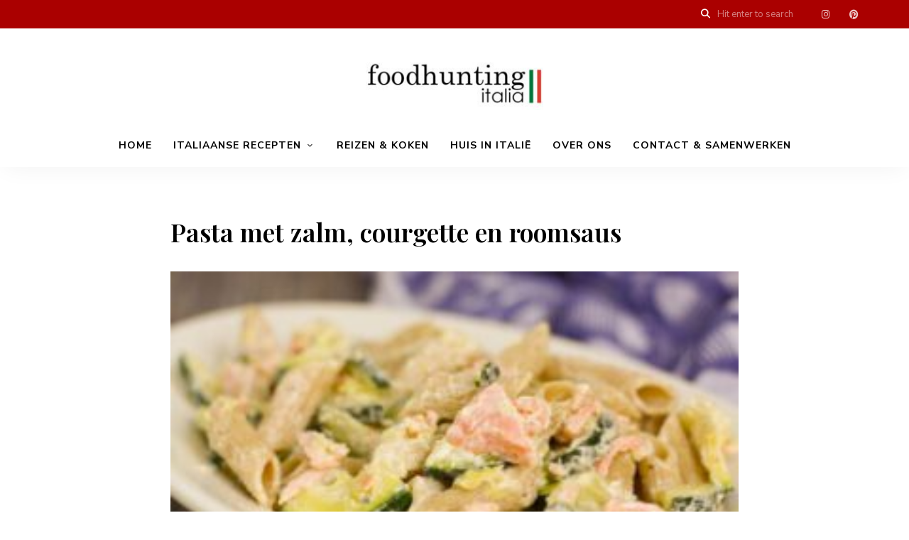

--- FILE ---
content_type: text/css; charset=utf-8
request_url: https://www.foodhunting.nl/wp-content/cache/min/1/464d46e9f276e18a3ddae11c4eb1b316.css
body_size: 120782
content:
.sc-tabs{overflow:hidden;margin-bottom:-1px}.post-content .sc-tabs{list-style-type:none;margin:0 0 -1px 0;clear:both}.sc-tabs a{float:left;display:block;padding:.25em 1.25em;background:#fcfcfc;border-radius:5px 5px 0 0;border:1px solid #d6d6d6;background:#fcfcfc;background:-moz-linear-gradient(top,#fcfcfc 0%,#e8e8e8 100%);background:-webkit-gradient(linear,left top,left bottom,color-stop(0%,#fcfcfc),color-stop(100%,#e8e8e8));background:-webkit-linear-gradient(top,#fcfcfc 0%,#e8e8e8 100%);background:-o-linear-gradient(top,#fcfcfc 0%,#e8e8e8 100%);background:-ms-linear-gradient(top,#fcfcfc 0%,#e8e8e8 100%);background:linear-gradient(to bottom,#fcfcfc 0%,#e8e8e8 100%);filter:progid:DXImageTransform.Microsoft.gradient(startColorstr='#fcfcfc',endColorstr='#e8e8e8',GradientType=0);margin-right:.5em;color:#373737}.sc-tabs .active a{border-bottom:1px solid #fcfcfc;background:#fcfcfc;filter:none;color:#405d6f}.sc-tabs a:hover{text-decoration:none}.sc-tabs .active{margin-bottom:-3px}.sc-tabs-panes{background:#fcfcfc;border:1px solid #d6d6d6;margin-bottom:1.5em}.post-content .sc-tabs-panes{margin-left:0}.sc-tabs-panes li{padding:1em 1em;display:none}.sc-tabs-panes li.active{display:block}.row{margin-bottom:1.5em}.column:first-child{margin-left:0}.column{float:left;margin-left:4%;position:relative;width:100%}.column.half{width:48%}.column.one-third{width:30.667%}.column.two-third{width:65.333%}.column.one-fourth{width:22%}.column.three-fourth{width:74%}.sc-button{font-size:1.1em;padding:.25em 1em;display:inline-block;background:#ececec;background:-moz-linear-gradient(top,#fcfcfc 0%,#ececec 100%);background:-webkit-gradient(linear,left top,left bottom,color-stop(0%,#fcfcfc),color-stop(100%,#ececec));background:-webkit-linear-gradient(top,#fcfcfc 0%,#ececec 100%);background:-ms-linear-gradient(top,#fcfcfc 0%,#ececec 100%);background:linear-gradient(to bottom,#fcfcfc 0%,#ececec 100%);border:1px solid #a3a3a3;border-radius:4px;box-shadow:inset 0 1px 0 rgba(255,255,255,.3);text-decoration:none;color:#3a3a3a;margin-bottom:1.5em}p>.sc-button{margin-bottom:0}.sc-button:hover{text-decoration:none;background:#ececec}.sc-button-red{background:#ee8282;background:-moz-linear-gradient(top,#ee8282 0%,#eb6666 100%);background:-webkit-gradient(linear,left top,left bottom,color-stop(0%,#ee8282),color-stop(100%,#eb6666));background:-webkit-linear-gradient(top,#ee8282 0%,#eb6666 100%);background:-ms-linear-gradient(top,#ee8282 0%,#eb6666 100%);background:linear-gradient(to bottom,#ee8282 0%,#eb6666 100%);border-color:#a94d4d}.sc-button-red:hover{background:#ee8282}.sc-button-blue{background:#87c2ff;background:-moz-linear-gradient(top,#87c2ff 0%,#66a8eb 100%);background:-webkit-gradient(linear,left top,left bottom,color-stop(0%,#87c2ff),color-stop(100%,#66a8eb));background:-webkit-linear-gradient(top,#87c2ff 0%,#66a8eb 100%);background:-ms-linear-gradient(top,#87c2ff 0%,#66a8eb 100%);background:linear-gradient(to bottom,#87c2ff 0%,#66a8eb 100%);border-color:#4876a6}.sc-button-blue:hover{background:#87c2ff}.sc-button-yellow{background:#f6ce62;background:-moz-linear-gradient(top,#f6ce62 0%,#e5ba45 100%);background:-webkit-gradient(linear,left top,left bottom,color-stop(0%,#f6ce62),color-stop(100%,#e5ba45));background:-webkit-linear-gradient(top,#f6ce62 0%,#e5ba45 100%);background:-ms-linear-gradient(top,#f6ce62 0%,#e5ba45 100%);background:linear-gradient(to bottom,#f6ce62 0%,#e5ba45 100%);border-color:#937d40}.sc-button-yellow:hover{background:#f6ce62}.sc-button-green{background:#bad88b;background:-moz-linear-gradient(top,#bad88b 0%,#99be5e 100%);background:-webkit-gradient(linear,left top,left bottom,color-stop(0%,#bad88b),color-stop(100%,#99be5e));background:-webkit-linear-gradient(top,#bad88b 0%,#99be5e 100%);background:-ms-linear-gradient(top,#bad88b 0%,#99be5e 100%);background:linear-gradient(to bottom,#bad88b 0%,#99be5e 100%);border-color:#799d41}.sc-button-green:hover{background:#bad88b}.sc-button-black{background:#525252;background:-moz-linear-gradient(top,#525252 0%,#3c3c3c 100%);background:-webkit-gradient(linear,left top,left bottom,color-stop(0%,#525252),color-stop(100%,#3c3c3c));background:-webkit-linear-gradient(top,#525252 0%,#3c3c3c 100%);background:-ms-linear-gradient(top,#525252 0%,#3c3c3c 100%);background:linear-gradient(to bottom,#525252 0%,#3c3c3c 100%);border-color:#3c3c3c}.sc-button-black:hover{background:#525252}.sc-button-blue,.sc-button-red,.sc-button-yellow,.sc-button-green,.sc-button-black{color:#fff;text-shadow:0 1px 0 rgba(0,0,0,.3)}.sc-accordions,.sc-toggle{margin-bottom:1.5em}.sc-accordion-title,.sc-toggle-title{border-bottom:1px solid #d6d6d6}.sc-accordion-title a,.sc-toggle-title a{display:block;font-size:1.15em;padding:.5em 1.5em;background:url(../../../plugins/bunyad-shortcodes/css/images/accordion-toggles.png) 100% -105px no-repeat;text-decoration:none;margin-right:.5em}.sc-accordion-title.active a{background-position:100% -160px}.sc-accordion-pane,.sc-toggle-content{display:none;border:1px solid #d6d6d6;border-top:0;padding:1.5em;background:#fcfcfc}.sc-toggle-title{background:#e2e2e2;background:-moz-linear-gradient(top,#e2e2e2 0%,#dadada 100%);background:-webkit-gradient(linear,left top,left bottom,color-stop(0%,#e2e2e2),color-stop(100%,#dadada));background:-webkit-linear-gradient(top,#e2e2e2 0%,#dadada 100%);background:-o-linear-gradient(top,#e2e2e2 0%,#dadada 100%);background:-ms-linear-gradient(top,#e2e2e2 0%,#dadada 100%);background:linear-gradient(to bottom,#e2e2e2 0%,#dadada 100%);filter:progid:DXImageTransform.Microsoft.gradient(startColorstr='#e2e2e2',endColorstr='#dadada',GradientType=0);border:1px solid #d6d6d6}.sc-toggle-title a{background-position:100% 8px}.sc-toggle-title.active a{background-position:100% -52px}.sc-list{margin-bottom:1.5em}.post-content .sc-list ul{list-style-type:none}.sc-column .sc-list{margin-bottom:0}.sc-list li{padding-left:1.75em}.sc-list li:before,.sc-list-arrow li:before{content:" ";display:block;float:left;width:20px;height:20px;margin-left:-1.75em;background:url(../../../plugins/bunyad-shortcodes/css/images/sc-lists.png) 0 4px no-repeat}.sc-list-check li:before{background-position:-28px 3px}.sc-list-file li:before{background-position:-57px 3px}.sc-list-heart li:before{background-position:-85px 4px}.sc-list-folder li:before{background-position:-114px 4px}.sc-list-edit li:before{background-position:-143px 4px}.sc-box{padding:1em;margin-bottom:1.5em;padding-left:3.5em;font-size:1.1em}.sc-box:before{content:" ";display:block;float:left;width:40px;height:40px;margin-left:-3em;margin-top:-.25em;background:url(../../../plugins/bunyad-shortcodes/css/images/sc-box-icons.png) 0 0 no-repeat}.sc-box p:last-child{margin-bottom:0}.sc-box-info{background:#e8f8ff;border:1px solid #d1dfe7;color:#5e747c}.sc-box-info:before{background-position:0 0}.sc-box-error{background:#fbe9e2;border:1px solid #ddcfca}.sc-box-error:before{background-position:-125px 0}.sc-box-error{background:#fbe9e2;border:1px solid #ddcfca;color:#6a5b55}.sc-box-error:before{background-position:-125px 0}.sc-box-warning{background:#faf5e1;border:1px solid #ded9c5;color:#6e6a58}.sc-box-warning:before{background-position:-65px 0}.sc-box-success{background:#eff6db;border:1px solid #d4d9c4;color:#646b54}.sc-box-success:before{background-position:-185px 0}.sc-box-download{background:#eef4a4;border:1px solid #d2d796;color:#646b54}.sc-box-download:before{background-position:-240px 0}.slick-slider{position:relative;display:block;box-sizing:border-box;-webkit-user-select:none;-moz-user-select:none;-ms-user-select:none;user-select:none;-webkit-touch-callout:none;-khtml-user-select:none;-ms-touch-action:pan-y;touch-action:pan-y;-webkit-tap-highlight-color:transparent}.slick-list{position:relative;display:block;overflow:hidden;margin:0;padding:0}.slick-list:focus{outline:none}.slick-list.dragging{cursor:pointer;cursor:hand}.slick-slider .slick-track,.slick-slider .slick-list{-webkit-transform:translate3d(0,0,0);-moz-transform:translate3d(0,0,0);-ms-transform:translate3d(0,0,0);-o-transform:translate3d(0,0,0);transform:translate3d(0,0,0)}.slick-track{position:relative;top:0;left:0;display:block}.slick-track:before,.slick-track:after{display:table;content:''}.slick-track:after{clear:both}.slick-loading .slick-track{visibility:hidden}.slick-slide{display:none;float:left;height:100%;min-height:1px}[dir='rtl'] .slick-slide{float:right}.slick-slide img{display:block}.slick-slide.slick-loading img{display:none}.slick-slide.dragging img{pointer-events:none}.slick-initialized .slick-slide{display:block}.slick-loading .slick-slide{visibility:hidden}.slick-vertical .slick-slide{display:block;height:auto;border:1px solid transparent}.slick-arrow.slick-hidden{display:none}/*!
 * Font Awesome Free 5.14.0 by @fontawesome - https://fontawesome.com
 * License - https://fontawesome.com/license/free (Icons: CC BY 4.0, Fonts: SIL OFL 1.1, Code: MIT License)
 */
.fa,.fab,.fad,.fal,.far,.fas{-moz-osx-font-smoothing:grayscale;-webkit-font-smoothing:antialiased;display:inline-block;font-style:normal;font-variant:normal;text-rendering:auto;line-height:1}.fa-lg{font-size:1.33333em;line-height:.75em;vertical-align:-.0667em}.fa-xs{font-size:.75em}.fa-sm{font-size:.875em}.fa-1x{font-size:1em}.fa-2x{font-size:2em}.fa-3x{font-size:3em}.fa-4x{font-size:4em}.fa-5x{font-size:5em}.fa-6x{font-size:6em}.fa-7x{font-size:7em}.fa-8x{font-size:8em}.fa-9x{font-size:9em}.fa-10x{font-size:10em}.fa-fw{text-align:center;width:1.25em}.fa-ul{list-style-type:none;margin-left:2.5em;padding-left:0}.fa-ul>li{position:relative}.fa-li{left:-2em;position:absolute;text-align:center;width:2em;line-height:inherit}.fa-border{border:.08em solid #eee;border-radius:.1em;padding:.2em .25em .15em}.fa-pull-left{float:left}.fa-pull-right{float:right}.fa.fa-pull-left,.fab.fa-pull-left,.fal.fa-pull-left,.far.fa-pull-left,.fas.fa-pull-left{margin-right:.3em}.fa.fa-pull-right,.fab.fa-pull-right,.fal.fa-pull-right,.far.fa-pull-right,.fas.fa-pull-right{margin-left:.3em}.fa-spin{-webkit-animation:fa-spin 2s linear infinite;animation:fa-spin 2s linear infinite}.fa-pulse{-webkit-animation:fa-spin 1s steps(8) infinite;animation:fa-spin 1s steps(8) infinite}@-webkit-keyframes fa-spin{0%{-webkit-transform:rotate(0deg);transform:rotate(0deg)}to{-webkit-transform:rotate(1turn);transform:rotate(1turn)}}@keyframes fa-spin{0%{-webkit-transform:rotate(0deg);transform:rotate(0deg)}to{-webkit-transform:rotate(1turn);transform:rotate(1turn)}}.fa-rotate-90{-ms-filter:"progid:DXImageTransform.Microsoft.BasicImage(rotation=1)";-webkit-transform:rotate(90deg);transform:rotate(90deg)}.fa-rotate-180{-ms-filter:"progid:DXImageTransform.Microsoft.BasicImage(rotation=2)";-webkit-transform:rotate(180deg);transform:rotate(180deg)}.fa-rotate-270{-ms-filter:"progid:DXImageTransform.Microsoft.BasicImage(rotation=3)";-webkit-transform:rotate(270deg);transform:rotate(270deg)}.fa-flip-horizontal{-ms-filter:"progid:DXImageTransform.Microsoft.BasicImage(rotation=0, mirror=1)";-webkit-transform:scaleX(-1);transform:scaleX(-1)}.fa-flip-vertical{-webkit-transform:scaleY(-1);transform:scaleY(-1)}.fa-flip-both,.fa-flip-horizontal.fa-flip-vertical,.fa-flip-vertical{-ms-filter:"progid:DXImageTransform.Microsoft.BasicImage(rotation=2, mirror=1)"}.fa-flip-both,.fa-flip-horizontal.fa-flip-vertical{-webkit-transform:scale(-1);transform:scale(-1)}:root .fa-flip-both,:root .fa-flip-horizontal,:root .fa-flip-vertical,:root .fa-rotate-90,:root .fa-rotate-180,:root .fa-rotate-270{-webkit-filter:none;filter:none}.fa-stack{display:inline-block;height:2em;line-height:2em;position:relative;vertical-align:middle;width:2.5em}.fa-stack-1x,.fa-stack-2x{left:0;position:absolute;text-align:center;width:100%}.fa-stack-1x{line-height:inherit}.fa-stack-2x{font-size:2em}.fa-inverse{color:#fff}.fa-500px:before{content:"\f26e"}.fa-accessible-icon:before{content:"\f368"}.fa-accusoft:before{content:"\f369"}.fa-acquisitions-incorporated:before{content:"\f6af"}.fa-ad:before{content:"\f641"}.fa-address-book:before{content:"\f2b9"}.fa-address-card:before{content:"\f2bb"}.fa-adjust:before{content:"\f042"}.fa-adn:before{content:"\f170"}.fa-adobe:before{content:"\f778"}.fa-adversal:before{content:"\f36a"}.fa-affiliatetheme:before{content:"\f36b"}.fa-air-freshener:before{content:"\f5d0"}.fa-airbnb:before{content:"\f834"}.fa-algolia:before{content:"\f36c"}.fa-align-center:before{content:"\f037"}.fa-align-justify:before{content:"\f039"}.fa-align-left:before{content:"\f036"}.fa-align-right:before{content:"\f038"}.fa-alipay:before{content:"\f642"}.fa-allergies:before{content:"\f461"}.fa-amazon:before{content:"\f270"}.fa-amazon-pay:before{content:"\f42c"}.fa-ambulance:before{content:"\f0f9"}.fa-american-sign-language-interpreting:before{content:"\f2a3"}.fa-amilia:before{content:"\f36d"}.fa-anchor:before{content:"\f13d"}.fa-android:before{content:"\f17b"}.fa-angellist:before{content:"\f209"}.fa-angle-double-down:before{content:"\f103"}.fa-angle-double-left:before{content:"\f100"}.fa-angle-double-right:before{content:"\f101"}.fa-angle-double-up:before{content:"\f102"}.fa-angle-down:before{content:"\f107"}.fa-angle-left:before{content:"\f104"}.fa-angle-right:before{content:"\f105"}.fa-angle-up:before{content:"\f106"}.fa-angry:before{content:"\f556"}.fa-angrycreative:before{content:"\f36e"}.fa-angular:before{content:"\f420"}.fa-ankh:before{content:"\f644"}.fa-app-store:before{content:"\f36f"}.fa-app-store-ios:before{content:"\f370"}.fa-apper:before{content:"\f371"}.fa-apple:before{content:"\f179"}.fa-apple-alt:before{content:"\f5d1"}.fa-apple-pay:before{content:"\f415"}.fa-archive:before{content:"\f187"}.fa-archway:before{content:"\f557"}.fa-arrow-alt-circle-down:before{content:"\f358"}.fa-arrow-alt-circle-left:before{content:"\f359"}.fa-arrow-alt-circle-right:before{content:"\f35a"}.fa-arrow-alt-circle-up:before{content:"\f35b"}.fa-arrow-circle-down:before{content:"\f0ab"}.fa-arrow-circle-left:before{content:"\f0a8"}.fa-arrow-circle-right:before{content:"\f0a9"}.fa-arrow-circle-up:before{content:"\f0aa"}.fa-arrow-down:before{content:"\f063"}.fa-arrow-left:before{content:"\f060"}.fa-arrow-right:before{content:"\f061"}.fa-arrow-up:before{content:"\f062"}.fa-arrows-alt:before{content:"\f0b2"}.fa-arrows-alt-h:before{content:"\f337"}.fa-arrows-alt-v:before{content:"\f338"}.fa-artstation:before{content:"\f77a"}.fa-assistive-listening-systems:before{content:"\f2a2"}.fa-asterisk:before{content:"\f069"}.fa-asymmetrik:before{content:"\f372"}.fa-at:before{content:"\f1fa"}.fa-atlas:before{content:"\f558"}.fa-atlassian:before{content:"\f77b"}.fa-atom:before{content:"\f5d2"}.fa-audible:before{content:"\f373"}.fa-audio-description:before{content:"\f29e"}.fa-autoprefixer:before{content:"\f41c"}.fa-avianex:before{content:"\f374"}.fa-aviato:before{content:"\f421"}.fa-award:before{content:"\f559"}.fa-aws:before{content:"\f375"}.fa-baby:before{content:"\f77c"}.fa-baby-carriage:before{content:"\f77d"}.fa-backspace:before{content:"\f55a"}.fa-backward:before{content:"\f04a"}.fa-bacon:before{content:"\f7e5"}.fa-bacteria:before{content:"\e059"}.fa-bacterium:before{content:"\e05a"}.fa-bahai:before{content:"\f666"}.fa-balance-scale:before{content:"\f24e"}.fa-balance-scale-left:before{content:"\f515"}.fa-balance-scale-right:before{content:"\f516"}.fa-ban:before{content:"\f05e"}.fa-band-aid:before{content:"\f462"}.fa-bandcamp:before{content:"\f2d5"}.fa-barcode:before{content:"\f02a"}.fa-bars:before{content:"\f0c9"}.fa-baseball-ball:before{content:"\f433"}.fa-basketball-ball:before{content:"\f434"}.fa-bath:before{content:"\f2cd"}.fa-battery-empty:before{content:"\f244"}.fa-battery-full:before{content:"\f240"}.fa-battery-half:before{content:"\f242"}.fa-battery-quarter:before{content:"\f243"}.fa-battery-three-quarters:before{content:"\f241"}.fa-battle-net:before{content:"\f835"}.fa-bed:before{content:"\f236"}.fa-beer:before{content:"\f0fc"}.fa-behance:before{content:"\f1b4"}.fa-behance-square:before{content:"\f1b5"}.fa-bell:before{content:"\f0f3"}.fa-bell-slash:before{content:"\f1f6"}.fa-bezier-curve:before{content:"\f55b"}.fa-bible:before{content:"\f647"}.fa-bicycle:before{content:"\f206"}.fa-biking:before{content:"\f84a"}.fa-bimobject:before{content:"\f378"}.fa-binoculars:before{content:"\f1e5"}.fa-biohazard:before{content:"\f780"}.fa-birthday-cake:before{content:"\f1fd"}.fa-bitbucket:before{content:"\f171"}.fa-bitcoin:before{content:"\f379"}.fa-bity:before{content:"\f37a"}.fa-black-tie:before{content:"\f27e"}.fa-blackberry:before{content:"\f37b"}.fa-blender:before{content:"\f517"}.fa-blender-phone:before{content:"\f6b6"}.fa-blind:before{content:"\f29d"}.fa-blog:before{content:"\f781"}.fa-blogger:before{content:"\f37c"}.fa-blogger-b:before{content:"\f37d"}.fa-bluetooth:before{content:"\f293"}.fa-bluetooth-b:before{content:"\f294"}.fa-bold:before{content:"\f032"}.fa-bolt:before{content:"\f0e7"}.fa-bomb:before{content:"\f1e2"}.fa-bone:before{content:"\f5d7"}.fa-bong:before{content:"\f55c"}.fa-book:before{content:"\f02d"}.fa-book-dead:before{content:"\f6b7"}.fa-book-medical:before{content:"\f7e6"}.fa-book-open:before{content:"\f518"}.fa-book-reader:before{content:"\f5da"}.fa-bookmark:before{content:"\f02e"}.fa-bootstrap:before{content:"\f836"}.fa-border-all:before{content:"\f84c"}.fa-border-none:before{content:"\f850"}.fa-border-style:before{content:"\f853"}.fa-bowling-ball:before{content:"\f436"}.fa-box:before{content:"\f466"}.fa-box-open:before{content:"\f49e"}.fa-box-tissue:before{content:"\e05b"}.fa-boxes:before{content:"\f468"}.fa-braille:before{content:"\f2a1"}.fa-brain:before{content:"\f5dc"}.fa-bread-slice:before{content:"\f7ec"}.fa-briefcase:before{content:"\f0b1"}.fa-briefcase-medical:before{content:"\f469"}.fa-broadcast-tower:before{content:"\f519"}.fa-broom:before{content:"\f51a"}.fa-brush:before{content:"\f55d"}.fa-btc:before{content:"\f15a"}.fa-buffer:before{content:"\f837"}.fa-bug:before{content:"\f188"}.fa-building:before{content:"\f1ad"}.fa-bullhorn:before{content:"\f0a1"}.fa-bullseye:before{content:"\f140"}.fa-burn:before{content:"\f46a"}.fa-buromobelexperte:before{content:"\f37f"}.fa-bus:before{content:"\f207"}.fa-bus-alt:before{content:"\f55e"}.fa-business-time:before{content:"\f64a"}.fa-buy-n-large:before{content:"\f8a6"}.fa-buysellads:before{content:"\f20d"}.fa-calculator:before{content:"\f1ec"}.fa-calendar:before{content:"\f133"}.fa-calendar-alt:before{content:"\f073"}.fa-calendar-check:before{content:"\f274"}.fa-calendar-day:before{content:"\f783"}.fa-calendar-minus:before{content:"\f272"}.fa-calendar-plus:before{content:"\f271"}.fa-calendar-times:before{content:"\f273"}.fa-calendar-week:before{content:"\f784"}.fa-camera:before{content:"\f030"}.fa-camera-retro:before{content:"\f083"}.fa-campground:before{content:"\f6bb"}.fa-canadian-maple-leaf:before{content:"\f785"}.fa-candy-cane:before{content:"\f786"}.fa-cannabis:before{content:"\f55f"}.fa-capsules:before{content:"\f46b"}.fa-car:before{content:"\f1b9"}.fa-car-alt:before{content:"\f5de"}.fa-car-battery:before{content:"\f5df"}.fa-car-crash:before{content:"\f5e1"}.fa-car-side:before{content:"\f5e4"}.fa-caravan:before{content:"\f8ff"}.fa-caret-down:before{content:"\f0d7"}.fa-caret-left:before{content:"\f0d9"}.fa-caret-right:before{content:"\f0da"}.fa-caret-square-down:before{content:"\f150"}.fa-caret-square-left:before{content:"\f191"}.fa-caret-square-right:before{content:"\f152"}.fa-caret-square-up:before{content:"\f151"}.fa-caret-up:before{content:"\f0d8"}.fa-carrot:before{content:"\f787"}.fa-cart-arrow-down:before{content:"\f218"}.fa-cart-plus:before{content:"\f217"}.fa-cash-register:before{content:"\f788"}.fa-cat:before{content:"\f6be"}.fa-cc-amazon-pay:before{content:"\f42d"}.fa-cc-amex:before{content:"\f1f3"}.fa-cc-apple-pay:before{content:"\f416"}.fa-cc-diners-club:before{content:"\f24c"}.fa-cc-discover:before{content:"\f1f2"}.fa-cc-jcb:before{content:"\f24b"}.fa-cc-mastercard:before{content:"\f1f1"}.fa-cc-paypal:before{content:"\f1f4"}.fa-cc-stripe:before{content:"\f1f5"}.fa-cc-visa:before{content:"\f1f0"}.fa-centercode:before{content:"\f380"}.fa-centos:before{content:"\f789"}.fa-certificate:before{content:"\f0a3"}.fa-chair:before{content:"\f6c0"}.fa-chalkboard:before{content:"\f51b"}.fa-chalkboard-teacher:before{content:"\f51c"}.fa-charging-station:before{content:"\f5e7"}.fa-chart-area:before{content:"\f1fe"}.fa-chart-bar:before{content:"\f080"}.fa-chart-line:before{content:"\f201"}.fa-chart-pie:before{content:"\f200"}.fa-check:before{content:"\f00c"}.fa-check-circle:before{content:"\f058"}.fa-check-double:before{content:"\f560"}.fa-check-square:before{content:"\f14a"}.fa-cheese:before{content:"\f7ef"}.fa-chess:before{content:"\f439"}.fa-chess-bishop:before{content:"\f43a"}.fa-chess-board:before{content:"\f43c"}.fa-chess-king:before{content:"\f43f"}.fa-chess-knight:before{content:"\f441"}.fa-chess-pawn:before{content:"\f443"}.fa-chess-queen:before{content:"\f445"}.fa-chess-rook:before{content:"\f447"}.fa-chevron-circle-down:before{content:"\f13a"}.fa-chevron-circle-left:before{content:"\f137"}.fa-chevron-circle-right:before{content:"\f138"}.fa-chevron-circle-up:before{content:"\f139"}.fa-chevron-down:before{content:"\f078"}.fa-chevron-left:before{content:"\f053"}.fa-chevron-right:before{content:"\f054"}.fa-chevron-up:before{content:"\f077"}.fa-child:before{content:"\f1ae"}.fa-chrome:before{content:"\f268"}.fa-chromecast:before{content:"\f838"}.fa-church:before{content:"\f51d"}.fa-circle:before{content:"\f111"}.fa-circle-notch:before{content:"\f1ce"}.fa-city:before{content:"\f64f"}.fa-clinic-medical:before{content:"\f7f2"}.fa-clipboard:before{content:"\f328"}.fa-clipboard-check:before{content:"\f46c"}.fa-clipboard-list:before{content:"\f46d"}.fa-clock:before{content:"\f017"}.fa-clone:before{content:"\f24d"}.fa-closed-captioning:before{content:"\f20a"}.fa-cloud:before{content:"\f0c2"}.fa-cloud-download-alt:before{content:"\f381"}.fa-cloud-meatball:before{content:"\f73b"}.fa-cloud-moon:before{content:"\f6c3"}.fa-cloud-moon-rain:before{content:"\f73c"}.fa-cloud-rain:before{content:"\f73d"}.fa-cloud-showers-heavy:before{content:"\f740"}.fa-cloud-sun:before{content:"\f6c4"}.fa-cloud-sun-rain:before{content:"\f743"}.fa-cloud-upload-alt:before{content:"\f382"}.fa-cloudscale:before{content:"\f383"}.fa-cloudsmith:before{content:"\f384"}.fa-cloudversify:before{content:"\f385"}.fa-cocktail:before{content:"\f561"}.fa-code:before{content:"\f121"}.fa-code-branch:before{content:"\f126"}.fa-codepen:before{content:"\f1cb"}.fa-codiepie:before{content:"\f284"}.fa-coffee:before{content:"\f0f4"}.fa-cog:before{content:"\f013"}.fa-cogs:before{content:"\f085"}.fa-coins:before{content:"\f51e"}.fa-columns:before{content:"\f0db"}.fa-comment:before{content:"\f075"}.fa-comment-alt:before{content:"\f27a"}.fa-comment-dollar:before{content:"\f651"}.fa-comment-dots:before{content:"\f4ad"}.fa-comment-medical:before{content:"\f7f5"}.fa-comment-slash:before{content:"\f4b3"}.fa-comments:before{content:"\f086"}.fa-comments-dollar:before{content:"\f653"}.fa-compact-disc:before{content:"\f51f"}.fa-compass:before{content:"\f14e"}.fa-compress:before{content:"\f066"}.fa-compress-alt:before{content:"\f422"}.fa-compress-arrows-alt:before{content:"\f78c"}.fa-concierge-bell:before{content:"\f562"}.fa-confluence:before{content:"\f78d"}.fa-connectdevelop:before{content:"\f20e"}.fa-contao:before{content:"\f26d"}.fa-cookie:before{content:"\f563"}.fa-cookie-bite:before{content:"\f564"}.fa-copy:before{content:"\f0c5"}.fa-copyright:before{content:"\f1f9"}.fa-cotton-bureau:before{content:"\f89e"}.fa-couch:before{content:"\f4b8"}.fa-cpanel:before{content:"\f388"}.fa-creative-commons:before{content:"\f25e"}.fa-creative-commons-by:before{content:"\f4e7"}.fa-creative-commons-nc:before{content:"\f4e8"}.fa-creative-commons-nc-eu:before{content:"\f4e9"}.fa-creative-commons-nc-jp:before{content:"\f4ea"}.fa-creative-commons-nd:before{content:"\f4eb"}.fa-creative-commons-pd:before{content:"\f4ec"}.fa-creative-commons-pd-alt:before{content:"\f4ed"}.fa-creative-commons-remix:before{content:"\f4ee"}.fa-creative-commons-sa:before{content:"\f4ef"}.fa-creative-commons-sampling:before{content:"\f4f0"}.fa-creative-commons-sampling-plus:before{content:"\f4f1"}.fa-creative-commons-share:before{content:"\f4f2"}.fa-creative-commons-zero:before{content:"\f4f3"}.fa-credit-card:before{content:"\f09d"}.fa-critical-role:before{content:"\f6c9"}.fa-crop:before{content:"\f125"}.fa-crop-alt:before{content:"\f565"}.fa-cross:before{content:"\f654"}.fa-crosshairs:before{content:"\f05b"}.fa-crow:before{content:"\f520"}.fa-crown:before{content:"\f521"}.fa-crutch:before{content:"\f7f7"}.fa-css3:before{content:"\f13c"}.fa-css3-alt:before{content:"\f38b"}.fa-cube:before{content:"\f1b2"}.fa-cubes:before{content:"\f1b3"}.fa-cut:before{content:"\f0c4"}.fa-cuttlefish:before{content:"\f38c"}.fa-d-and-d:before{content:"\f38d"}.fa-d-and-d-beyond:before{content:"\f6ca"}.fa-dailymotion:before{content:"\e052"}.fa-dashcube:before{content:"\f210"}.fa-database:before{content:"\f1c0"}.fa-deaf:before{content:"\f2a4"}.fa-deezer:before{content:"\e077"}.fa-delicious:before{content:"\f1a5"}.fa-democrat:before{content:"\f747"}.fa-deploydog:before{content:"\f38e"}.fa-deskpro:before{content:"\f38f"}.fa-desktop:before{content:"\f108"}.fa-dev:before{content:"\f6cc"}.fa-deviantart:before{content:"\f1bd"}.fa-dharmachakra:before{content:"\f655"}.fa-dhl:before{content:"\f790"}.fa-diagnoses:before{content:"\f470"}.fa-diaspora:before{content:"\f791"}.fa-dice:before{content:"\f522"}.fa-dice-d20:before{content:"\f6cf"}.fa-dice-d6:before{content:"\f6d1"}.fa-dice-five:before{content:"\f523"}.fa-dice-four:before{content:"\f524"}.fa-dice-one:before{content:"\f525"}.fa-dice-six:before{content:"\f526"}.fa-dice-three:before{content:"\f527"}.fa-dice-two:before{content:"\f528"}.fa-digg:before{content:"\f1a6"}.fa-digital-ocean:before{content:"\f391"}.fa-digital-tachograph:before{content:"\f566"}.fa-directions:before{content:"\f5eb"}.fa-discord:before{content:"\f392"}.fa-discourse:before{content:"\f393"}.fa-disease:before{content:"\f7fa"}.fa-divide:before{content:"\f529"}.fa-dizzy:before{content:"\f567"}.fa-dna:before{content:"\f471"}.fa-dochub:before{content:"\f394"}.fa-docker:before{content:"\f395"}.fa-dog:before{content:"\f6d3"}.fa-dollar-sign:before{content:"\f155"}.fa-dolly:before{content:"\f472"}.fa-dolly-flatbed:before{content:"\f474"}.fa-donate:before{content:"\f4b9"}.fa-door-closed:before{content:"\f52a"}.fa-door-open:before{content:"\f52b"}.fa-dot-circle:before{content:"\f192"}.fa-dove:before{content:"\f4ba"}.fa-download:before{content:"\f019"}.fa-draft2digital:before{content:"\f396"}.fa-drafting-compass:before{content:"\f568"}.fa-dragon:before{content:"\f6d5"}.fa-draw-polygon:before{content:"\f5ee"}.fa-dribbble:before{content:"\f17d"}.fa-dribbble-square:before{content:"\f397"}.fa-dropbox:before{content:"\f16b"}.fa-drum:before{content:"\f569"}.fa-drum-steelpan:before{content:"\f56a"}.fa-drumstick-bite:before{content:"\f6d7"}.fa-drupal:before{content:"\f1a9"}.fa-dumbbell:before{content:"\f44b"}.fa-dumpster:before{content:"\f793"}.fa-dumpster-fire:before{content:"\f794"}.fa-dungeon:before{content:"\f6d9"}.fa-dyalog:before{content:"\f399"}.fa-earlybirds:before{content:"\f39a"}.fa-ebay:before{content:"\f4f4"}.fa-edge:before{content:"\f282"}.fa-edge-legacy:before{content:"\e078"}.fa-edit:before{content:"\f044"}.fa-egg:before{content:"\f7fb"}.fa-eject:before{content:"\f052"}.fa-elementor:before{content:"\f430"}.fa-ellipsis-h:before{content:"\f141"}.fa-ellipsis-v:before{content:"\f142"}.fa-ello:before{content:"\f5f1"}.fa-ember:before{content:"\f423"}.fa-empire:before{content:"\f1d1"}.fa-envelope:before{content:"\f0e0"}.fa-envelope-open:before{content:"\f2b6"}.fa-envelope-open-text:before{content:"\f658"}.fa-envelope-square:before{content:"\f199"}.fa-envira:before{content:"\f299"}.fa-equals:before{content:"\f52c"}.fa-eraser:before{content:"\f12d"}.fa-erlang:before{content:"\f39d"}.fa-ethereum:before{content:"\f42e"}.fa-ethernet:before{content:"\f796"}.fa-etsy:before{content:"\f2d7"}.fa-euro-sign:before{content:"\f153"}.fa-evernote:before{content:"\f839"}.fa-exchange-alt:before{content:"\f362"}.fa-exclamation:before{content:"\f12a"}.fa-exclamation-circle:before{content:"\f06a"}.fa-exclamation-triangle:before{content:"\f071"}.fa-expand:before{content:"\f065"}.fa-expand-alt:before{content:"\f424"}.fa-expand-arrows-alt:before{content:"\f31e"}.fa-expeditedssl:before{content:"\f23e"}.fa-external-link-alt:before{content:"\f35d"}.fa-external-link-square-alt:before{content:"\f360"}.fa-eye:before{content:"\f06e"}.fa-eye-dropper:before{content:"\f1fb"}.fa-eye-slash:before{content:"\f070"}.fa-facebook:before{content:"\f09a"}.fa-facebook-f:before{content:"\f39e"}.fa-facebook-messenger:before{content:"\f39f"}.fa-facebook-square:before{content:"\f082"}.fa-fan:before{content:"\f863"}.fa-fantasy-flight-games:before{content:"\f6dc"}.fa-fast-backward:before{content:"\f049"}.fa-fast-forward:before{content:"\f050"}.fa-faucet:before{content:"\e005"}.fa-fax:before{content:"\f1ac"}.fa-feather:before{content:"\f52d"}.fa-feather-alt:before{content:"\f56b"}.fa-fedex:before{content:"\f797"}.fa-fedora:before{content:"\f798"}.fa-female:before{content:"\f182"}.fa-fighter-jet:before{content:"\f0fb"}.fa-figma:before{content:"\f799"}.fa-file:before{content:"\f15b"}.fa-file-alt:before{content:"\f15c"}.fa-file-archive:before{content:"\f1c6"}.fa-file-audio:before{content:"\f1c7"}.fa-file-code:before{content:"\f1c9"}.fa-file-contract:before{content:"\f56c"}.fa-file-csv:before{content:"\f6dd"}.fa-file-download:before{content:"\f56d"}.fa-file-excel:before{content:"\f1c3"}.fa-file-export:before{content:"\f56e"}.fa-file-image:before{content:"\f1c5"}.fa-file-import:before{content:"\f56f"}.fa-file-invoice:before{content:"\f570"}.fa-file-invoice-dollar:before{content:"\f571"}.fa-file-medical:before{content:"\f477"}.fa-file-medical-alt:before{content:"\f478"}.fa-file-pdf:before{content:"\f1c1"}.fa-file-powerpoint:before{content:"\f1c4"}.fa-file-prescription:before{content:"\f572"}.fa-file-signature:before{content:"\f573"}.fa-file-upload:before{content:"\f574"}.fa-file-video:before{content:"\f1c8"}.fa-file-word:before{content:"\f1c2"}.fa-fill:before{content:"\f575"}.fa-fill-drip:before{content:"\f576"}.fa-film:before{content:"\f008"}.fa-filter:before{content:"\f0b0"}.fa-fingerprint:before{content:"\f577"}.fa-fire:before{content:"\f06d"}.fa-fire-alt:before{content:"\f7e4"}.fa-fire-extinguisher:before{content:"\f134"}.fa-firefox:before{content:"\f269"}.fa-firefox-browser:before{content:"\e007"}.fa-first-aid:before{content:"\f479"}.fa-first-order:before{content:"\f2b0"}.fa-first-order-alt:before{content:"\f50a"}.fa-firstdraft:before{content:"\f3a1"}.fa-fish:before{content:"\f578"}.fa-fist-raised:before{content:"\f6de"}.fa-flag:before{content:"\f024"}.fa-flag-checkered:before{content:"\f11e"}.fa-flag-usa:before{content:"\f74d"}.fa-flask:before{content:"\f0c3"}.fa-flickr:before{content:"\f16e"}.fa-flipboard:before{content:"\f44d"}.fa-flushed:before{content:"\f579"}.fa-fly:before{content:"\f417"}.fa-folder:before{content:"\f07b"}.fa-folder-minus:before{content:"\f65d"}.fa-folder-open:before{content:"\f07c"}.fa-folder-plus:before{content:"\f65e"}.fa-font:before{content:"\f031"}.fa-font-awesome:before{content:"\f2b4"}.fa-font-awesome-alt:before{content:"\f35c"}.fa-font-awesome-flag:before{content:"\f425"}.fa-font-awesome-logo-full:before{content:"\f4e6"}.fa-fonticons:before{content:"\f280"}.fa-fonticons-fi:before{content:"\f3a2"}.fa-football-ball:before{content:"\f44e"}.fa-fort-awesome:before{content:"\f286"}.fa-fort-awesome-alt:before{content:"\f3a3"}.fa-forumbee:before{content:"\f211"}.fa-forward:before{content:"\f04e"}.fa-foursquare:before{content:"\f180"}.fa-free-code-camp:before{content:"\f2c5"}.fa-freebsd:before{content:"\f3a4"}.fa-frog:before{content:"\f52e"}.fa-frown:before{content:"\f119"}.fa-frown-open:before{content:"\f57a"}.fa-fulcrum:before{content:"\f50b"}.fa-funnel-dollar:before{content:"\f662"}.fa-futbol:before{content:"\f1e3"}.fa-galactic-republic:before{content:"\f50c"}.fa-galactic-senate:before{content:"\f50d"}.fa-gamepad:before{content:"\f11b"}.fa-gas-pump:before{content:"\f52f"}.fa-gavel:before{content:"\f0e3"}.fa-gem:before{content:"\f3a5"}.fa-genderless:before{content:"\f22d"}.fa-get-pocket:before{content:"\f265"}.fa-gg:before{content:"\f260"}.fa-gg-circle:before{content:"\f261"}.fa-ghost:before{content:"\f6e2"}.fa-gift:before{content:"\f06b"}.fa-gifts:before{content:"\f79c"}.fa-git:before{content:"\f1d3"}.fa-git-alt:before{content:"\f841"}.fa-git-square:before{content:"\f1d2"}.fa-github:before{content:"\f09b"}.fa-github-alt:before{content:"\f113"}.fa-github-square:before{content:"\f092"}.fa-gitkraken:before{content:"\f3a6"}.fa-gitlab:before{content:"\f296"}.fa-gitter:before{content:"\f426"}.fa-glass-cheers:before{content:"\f79f"}.fa-glass-martini:before{content:"\f000"}.fa-glass-martini-alt:before{content:"\f57b"}.fa-glass-whiskey:before{content:"\f7a0"}.fa-glasses:before{content:"\f530"}.fa-glide:before{content:"\f2a5"}.fa-glide-g:before{content:"\f2a6"}.fa-globe:before{content:"\f0ac"}.fa-globe-africa:before{content:"\f57c"}.fa-globe-americas:before{content:"\f57d"}.fa-globe-asia:before{content:"\f57e"}.fa-globe-europe:before{content:"\f7a2"}.fa-gofore:before{content:"\f3a7"}.fa-golf-ball:before{content:"\f450"}.fa-goodreads:before{content:"\f3a8"}.fa-goodreads-g:before{content:"\f3a9"}.fa-google:before{content:"\f1a0"}.fa-google-drive:before{content:"\f3aa"}.fa-google-pay:before{content:"\e079"}.fa-google-play:before{content:"\f3ab"}.fa-google-plus:before{content:"\f2b3"}.fa-google-plus-g:before{content:"\f0d5"}.fa-google-plus-square:before{content:"\f0d4"}.fa-google-wallet:before{content:"\f1ee"}.fa-gopuram:before{content:"\f664"}.fa-graduation-cap:before{content:"\f19d"}.fa-gratipay:before{content:"\f184"}.fa-grav:before{content:"\f2d6"}.fa-greater-than:before{content:"\f531"}.fa-greater-than-equal:before{content:"\f532"}.fa-grimace:before{content:"\f57f"}.fa-grin:before{content:"\f580"}.fa-grin-alt:before{content:"\f581"}.fa-grin-beam:before{content:"\f582"}.fa-grin-beam-sweat:before{content:"\f583"}.fa-grin-hearts:before{content:"\f584"}.fa-grin-squint:before{content:"\f585"}.fa-grin-squint-tears:before{content:"\f586"}.fa-grin-stars:before{content:"\f587"}.fa-grin-tears:before{content:"\f588"}.fa-grin-tongue:before{content:"\f589"}.fa-grin-tongue-squint:before{content:"\f58a"}.fa-grin-tongue-wink:before{content:"\f58b"}.fa-grin-wink:before{content:"\f58c"}.fa-grip-horizontal:before{content:"\f58d"}.fa-grip-lines:before{content:"\f7a4"}.fa-grip-lines-vertical:before{content:"\f7a5"}.fa-grip-vertical:before{content:"\f58e"}.fa-gripfire:before{content:"\f3ac"}.fa-grunt:before{content:"\f3ad"}.fa-guitar:before{content:"\f7a6"}.fa-gulp:before{content:"\f3ae"}.fa-h-square:before{content:"\f0fd"}.fa-hacker-news:before{content:"\f1d4"}.fa-hacker-news-square:before{content:"\f3af"}.fa-hackerrank:before{content:"\f5f7"}.fa-hamburger:before{content:"\f805"}.fa-hammer:before{content:"\f6e3"}.fa-hamsa:before{content:"\f665"}.fa-hand-holding:before{content:"\f4bd"}.fa-hand-holding-heart:before{content:"\f4be"}.fa-hand-holding-medical:before{content:"\e05c"}.fa-hand-holding-usd:before{content:"\f4c0"}.fa-hand-holding-water:before{content:"\f4c1"}.fa-hand-lizard:before{content:"\f258"}.fa-hand-middle-finger:before{content:"\f806"}.fa-hand-paper:before{content:"\f256"}.fa-hand-peace:before{content:"\f25b"}.fa-hand-point-down:before{content:"\f0a7"}.fa-hand-point-left:before{content:"\f0a5"}.fa-hand-point-right:before{content:"\f0a4"}.fa-hand-point-up:before{content:"\f0a6"}.fa-hand-pointer:before{content:"\f25a"}.fa-hand-rock:before{content:"\f255"}.fa-hand-scissors:before{content:"\f257"}.fa-hand-sparkles:before{content:"\e05d"}.fa-hand-spock:before{content:"\f259"}.fa-hands:before{content:"\f4c2"}.fa-hands-helping:before{content:"\f4c4"}.fa-hands-wash:before{content:"\e05e"}.fa-handshake:before{content:"\f2b5"}.fa-handshake-alt-slash:before{content:"\e05f"}.fa-handshake-slash:before{content:"\e060"}.fa-hanukiah:before{content:"\f6e6"}.fa-hard-hat:before{content:"\f807"}.fa-hashtag:before{content:"\f292"}.fa-hat-cowboy:before{content:"\f8c0"}.fa-hat-cowboy-side:before{content:"\f8c1"}.fa-hat-wizard:before{content:"\f6e8"}.fa-hdd:before{content:"\f0a0"}.fa-head-side-cough:before{content:"\e061"}.fa-head-side-cough-slash:before{content:"\e062"}.fa-head-side-mask:before{content:"\e063"}.fa-head-side-virus:before{content:"\e064"}.fa-heading:before{content:"\f1dc"}.fa-headphones:before{content:"\f025"}.fa-headphones-alt:before{content:"\f58f"}.fa-headset:before{content:"\f590"}.fa-heart:before{content:"\f004"}.fa-heart-broken:before{content:"\f7a9"}.fa-heartbeat:before{content:"\f21e"}.fa-helicopter:before{content:"\f533"}.fa-highlighter:before{content:"\f591"}.fa-hiking:before{content:"\f6ec"}.fa-hippo:before{content:"\f6ed"}.fa-hips:before{content:"\f452"}.fa-hire-a-helper:before{content:"\f3b0"}.fa-history:before{content:"\f1da"}.fa-hockey-puck:before{content:"\f453"}.fa-holly-berry:before{content:"\f7aa"}.fa-home:before{content:"\f015"}.fa-hooli:before{content:"\f427"}.fa-hornbill:before{content:"\f592"}.fa-horse:before{content:"\f6f0"}.fa-horse-head:before{content:"\f7ab"}.fa-hospital:before{content:"\f0f8"}.fa-hospital-alt:before{content:"\f47d"}.fa-hospital-symbol:before{content:"\f47e"}.fa-hospital-user:before{content:"\f80d"}.fa-hot-tub:before{content:"\f593"}.fa-hotdog:before{content:"\f80f"}.fa-hotel:before{content:"\f594"}.fa-hotjar:before{content:"\f3b1"}.fa-hourglass:before{content:"\f254"}.fa-hourglass-end:before{content:"\f253"}.fa-hourglass-half:before{content:"\f252"}.fa-hourglass-start:before{content:"\f251"}.fa-house-damage:before{content:"\f6f1"}.fa-house-user:before{content:"\e065"}.fa-houzz:before{content:"\f27c"}.fa-hryvnia:before{content:"\f6f2"}.fa-html5:before{content:"\f13b"}.fa-hubspot:before{content:"\f3b2"}.fa-i-cursor:before{content:"\f246"}.fa-ice-cream:before{content:"\f810"}.fa-icicles:before{content:"\f7ad"}.fa-icons:before{content:"\f86d"}.fa-id-badge:before{content:"\f2c1"}.fa-id-card:before{content:"\f2c2"}.fa-id-card-alt:before{content:"\f47f"}.fa-ideal:before{content:"\e013"}.fa-igloo:before{content:"\f7ae"}.fa-image:before{content:"\f03e"}.fa-images:before{content:"\f302"}.fa-imdb:before{content:"\f2d8"}.fa-inbox:before{content:"\f01c"}.fa-indent:before{content:"\f03c"}.fa-industry:before{content:"\f275"}.fa-infinity:before{content:"\f534"}.fa-info:before{content:"\f129"}.fa-info-circle:before{content:"\f05a"}.fa-instagram:before{content:"\f16d"}.fa-instagram-square:before{content:"\e055"}.fa-intercom:before{content:"\f7af"}.fa-internet-explorer:before{content:"\f26b"}.fa-invision:before{content:"\f7b0"}.fa-ioxhost:before{content:"\f208"}.fa-italic:before{content:"\f033"}.fa-itch-io:before{content:"\f83a"}.fa-itunes:before{content:"\f3b4"}.fa-itunes-note:before{content:"\f3b5"}.fa-java:before{content:"\f4e4"}.fa-jedi:before{content:"\f669"}.fa-jedi-order:before{content:"\f50e"}.fa-jenkins:before{content:"\f3b6"}.fa-jira:before{content:"\f7b1"}.fa-joget:before{content:"\f3b7"}.fa-joint:before{content:"\f595"}.fa-joomla:before{content:"\f1aa"}.fa-journal-whills:before{content:"\f66a"}.fa-js:before{content:"\f3b8"}.fa-js-square:before{content:"\f3b9"}.fa-jsfiddle:before{content:"\f1cc"}.fa-kaaba:before{content:"\f66b"}.fa-kaggle:before{content:"\f5fa"}.fa-key:before{content:"\f084"}.fa-keybase:before{content:"\f4f5"}.fa-keyboard:before{content:"\f11c"}.fa-keycdn:before{content:"\f3ba"}.fa-khanda:before{content:"\f66d"}.fa-kickstarter:before{content:"\f3bb"}.fa-kickstarter-k:before{content:"\f3bc"}.fa-kiss:before{content:"\f596"}.fa-kiss-beam:before{content:"\f597"}.fa-kiss-wink-heart:before{content:"\f598"}.fa-kiwi-bird:before{content:"\f535"}.fa-korvue:before{content:"\f42f"}.fa-landmark:before{content:"\f66f"}.fa-language:before{content:"\f1ab"}.fa-laptop:before{content:"\f109"}.fa-laptop-code:before{content:"\f5fc"}.fa-laptop-house:before{content:"\e066"}.fa-laptop-medical:before{content:"\f812"}.fa-laravel:before{content:"\f3bd"}.fa-lastfm:before{content:"\f202"}.fa-lastfm-square:before{content:"\f203"}.fa-laugh:before{content:"\f599"}.fa-laugh-beam:before{content:"\f59a"}.fa-laugh-squint:before{content:"\f59b"}.fa-laugh-wink:before{content:"\f59c"}.fa-layer-group:before{content:"\f5fd"}.fa-leaf:before{content:"\f06c"}.fa-leanpub:before{content:"\f212"}.fa-lemon:before{content:"\f094"}.fa-less:before{content:"\f41d"}.fa-less-than:before{content:"\f536"}.fa-less-than-equal:before{content:"\f537"}.fa-level-down-alt:before{content:"\f3be"}.fa-level-up-alt:before{content:"\f3bf"}.fa-life-ring:before{content:"\f1cd"}.fa-lightbulb:before{content:"\f0eb"}.fa-line:before{content:"\f3c0"}.fa-link:before{content:"\f0c1"}.fa-linkedin:before{content:"\f08c"}.fa-linkedin-in:before{content:"\f0e1"}.fa-linode:before{content:"\f2b8"}.fa-linux:before{content:"\f17c"}.fa-lira-sign:before{content:"\f195"}.fa-list:before{content:"\f03a"}.fa-list-alt:before{content:"\f022"}.fa-list-ol:before{content:"\f0cb"}.fa-list-ul:before{content:"\f0ca"}.fa-location-arrow:before{content:"\f124"}.fa-lock:before{content:"\f023"}.fa-lock-open:before{content:"\f3c1"}.fa-long-arrow-alt-down:before{content:"\f309"}.fa-long-arrow-alt-left:before{content:"\f30a"}.fa-long-arrow-alt-right:before{content:"\f30b"}.fa-long-arrow-alt-up:before{content:"\f30c"}.fa-low-vision:before{content:"\f2a8"}.fa-luggage-cart:before{content:"\f59d"}.fa-lungs:before{content:"\f604"}.fa-lungs-virus:before{content:"\e067"}.fa-lyft:before{content:"\f3c3"}.fa-magento:before{content:"\f3c4"}.fa-magic:before{content:"\f0d0"}.fa-magnet:before{content:"\f076"}.fa-mail-bulk:before{content:"\f674"}.fa-mailchimp:before{content:"\f59e"}.fa-male:before{content:"\f183"}.fa-mandalorian:before{content:"\f50f"}.fa-map:before{content:"\f279"}.fa-map-marked:before{content:"\f59f"}.fa-map-marked-alt:before{content:"\f5a0"}.fa-map-marker:before{content:"\f041"}.fa-map-marker-alt:before{content:"\f3c5"}.fa-map-pin:before{content:"\f276"}.fa-map-signs:before{content:"\f277"}.fa-markdown:before{content:"\f60f"}.fa-marker:before{content:"\f5a1"}.fa-mars:before{content:"\f222"}.fa-mars-double:before{content:"\f227"}.fa-mars-stroke:before{content:"\f229"}.fa-mars-stroke-h:before{content:"\f22b"}.fa-mars-stroke-v:before{content:"\f22a"}.fa-mask:before{content:"\f6fa"}.fa-mastodon:before{content:"\f4f6"}.fa-maxcdn:before{content:"\f136"}.fa-mdb:before{content:"\f8ca"}.fa-medal:before{content:"\f5a2"}.fa-medapps:before{content:"\f3c6"}.fa-medium:before{content:"\f23a"}.fa-medium-m:before{content:"\f3c7"}.fa-medkit:before{content:"\f0fa"}.fa-medrt:before{content:"\f3c8"}.fa-meetup:before{content:"\f2e0"}.fa-megaport:before{content:"\f5a3"}.fa-meh:before{content:"\f11a"}.fa-meh-blank:before{content:"\f5a4"}.fa-meh-rolling-eyes:before{content:"\f5a5"}.fa-memory:before{content:"\f538"}.fa-mendeley:before{content:"\f7b3"}.fa-menorah:before{content:"\f676"}.fa-mercury:before{content:"\f223"}.fa-meteor:before{content:"\f753"}.fa-microblog:before{content:"\e01a"}.fa-microchip:before{content:"\f2db"}.fa-microphone:before{content:"\f130"}.fa-microphone-alt:before{content:"\f3c9"}.fa-microphone-alt-slash:before{content:"\f539"}.fa-microphone-slash:before{content:"\f131"}.fa-microscope:before{content:"\f610"}.fa-microsoft:before{content:"\f3ca"}.fa-minus:before{content:"\f068"}.fa-minus-circle:before{content:"\f056"}.fa-minus-square:before{content:"\f146"}.fa-mitten:before{content:"\f7b5"}.fa-mix:before{content:"\f3cb"}.fa-mixcloud:before{content:"\f289"}.fa-mixer:before{content:"\e056"}.fa-mizuni:before{content:"\f3cc"}.fa-mobile:before{content:"\f10b"}.fa-mobile-alt:before{content:"\f3cd"}.fa-modx:before{content:"\f285"}.fa-monero:before{content:"\f3d0"}.fa-money-bill:before{content:"\f0d6"}.fa-money-bill-alt:before{content:"\f3d1"}.fa-money-bill-wave:before{content:"\f53a"}.fa-money-bill-wave-alt:before{content:"\f53b"}.fa-money-check:before{content:"\f53c"}.fa-money-check-alt:before{content:"\f53d"}.fa-monument:before{content:"\f5a6"}.fa-moon:before{content:"\f186"}.fa-mortar-pestle:before{content:"\f5a7"}.fa-mosque:before{content:"\f678"}.fa-motorcycle:before{content:"\f21c"}.fa-mountain:before{content:"\f6fc"}.fa-mouse:before{content:"\f8cc"}.fa-mouse-pointer:before{content:"\f245"}.fa-mug-hot:before{content:"\f7b6"}.fa-music:before{content:"\f001"}.fa-napster:before{content:"\f3d2"}.fa-neos:before{content:"\f612"}.fa-network-wired:before{content:"\f6ff"}.fa-neuter:before{content:"\f22c"}.fa-newspaper:before{content:"\f1ea"}.fa-nimblr:before{content:"\f5a8"}.fa-node:before{content:"\f419"}.fa-node-js:before{content:"\f3d3"}.fa-not-equal:before{content:"\f53e"}.fa-notes-medical:before{content:"\f481"}.fa-npm:before{content:"\f3d4"}.fa-ns8:before{content:"\f3d5"}.fa-nutritionix:before{content:"\f3d6"}.fa-object-group:before{content:"\f247"}.fa-object-ungroup:before{content:"\f248"}.fa-odnoklassniki:before{content:"\f263"}.fa-odnoklassniki-square:before{content:"\f264"}.fa-oil-can:before{content:"\f613"}.fa-old-republic:before{content:"\f510"}.fa-om:before{content:"\f679"}.fa-opencart:before{content:"\f23d"}.fa-openid:before{content:"\f19b"}.fa-opera:before{content:"\f26a"}.fa-optin-monster:before{content:"\f23c"}.fa-orcid:before{content:"\f8d2"}.fa-osi:before{content:"\f41a"}.fa-otter:before{content:"\f700"}.fa-outdent:before{content:"\f03b"}.fa-page4:before{content:"\f3d7"}.fa-pagelines:before{content:"\f18c"}.fa-pager:before{content:"\f815"}.fa-paint-brush:before{content:"\f1fc"}.fa-paint-roller:before{content:"\f5aa"}.fa-palette:before{content:"\f53f"}.fa-palfed:before{content:"\f3d8"}.fa-pallet:before{content:"\f482"}.fa-paper-plane:before{content:"\f1d8"}.fa-paperclip:before{content:"\f0c6"}.fa-parachute-box:before{content:"\f4cd"}.fa-paragraph:before{content:"\f1dd"}.fa-parking:before{content:"\f540"}.fa-passport:before{content:"\f5ab"}.fa-pastafarianism:before{content:"\f67b"}.fa-paste:before{content:"\f0ea"}.fa-patreon:before{content:"\f3d9"}.fa-pause:before{content:"\f04c"}.fa-pause-circle:before{content:"\f28b"}.fa-paw:before{content:"\f1b0"}.fa-paypal:before{content:"\f1ed"}.fa-peace:before{content:"\f67c"}.fa-pen:before{content:"\f304"}.fa-pen-alt:before{content:"\f305"}.fa-pen-fancy:before{content:"\f5ac"}.fa-pen-nib:before{content:"\f5ad"}.fa-pen-square:before{content:"\f14b"}.fa-pencil-alt:before{content:"\f303"}.fa-pencil-ruler:before{content:"\f5ae"}.fa-penny-arcade:before{content:"\f704"}.fa-people-arrows:before{content:"\e068"}.fa-people-carry:before{content:"\f4ce"}.fa-pepper-hot:before{content:"\f816"}.fa-percent:before{content:"\f295"}.fa-percentage:before{content:"\f541"}.fa-periscope:before{content:"\f3da"}.fa-person-booth:before{content:"\f756"}.fa-phabricator:before{content:"\f3db"}.fa-phoenix-framework:before{content:"\f3dc"}.fa-phoenix-squadron:before{content:"\f511"}.fa-phone:before{content:"\f095"}.fa-phone-alt:before{content:"\f879"}.fa-phone-slash:before{content:"\f3dd"}.fa-phone-square:before{content:"\f098"}.fa-phone-square-alt:before{content:"\f87b"}.fa-phone-volume:before{content:"\f2a0"}.fa-photo-video:before{content:"\f87c"}.fa-php:before{content:"\f457"}.fa-pied-piper:before{content:"\f2ae"}.fa-pied-piper-alt:before{content:"\f1a8"}.fa-pied-piper-hat:before{content:"\f4e5"}.fa-pied-piper-pp:before{content:"\f1a7"}.fa-pied-piper-square:before{content:"\e01e"}.fa-piggy-bank:before{content:"\f4d3"}.fa-pills:before{content:"\f484"}.fa-pinterest:before{content:"\f0d2"}.fa-pinterest-p:before{content:"\f231"}.fa-pinterest-square:before{content:"\f0d3"}.fa-pizza-slice:before{content:"\f818"}.fa-place-of-worship:before{content:"\f67f"}.fa-plane:before{content:"\f072"}.fa-plane-arrival:before{content:"\f5af"}.fa-plane-departure:before{content:"\f5b0"}.fa-plane-slash:before{content:"\e069"}.fa-play:before{content:"\f04b"}.fa-play-circle:before{content:"\f144"}.fa-playstation:before{content:"\f3df"}.fa-plug:before{content:"\f1e6"}.fa-plus:before{content:"\f067"}.fa-plus-circle:before{content:"\f055"}.fa-plus-square:before{content:"\f0fe"}.fa-podcast:before{content:"\f2ce"}.fa-poll:before{content:"\f681"}.fa-poll-h:before{content:"\f682"}.fa-poo:before{content:"\f2fe"}.fa-poo-storm:before{content:"\f75a"}.fa-poop:before{content:"\f619"}.fa-portrait:before{content:"\f3e0"}.fa-pound-sign:before{content:"\f154"}.fa-power-off:before{content:"\f011"}.fa-pray:before{content:"\f683"}.fa-praying-hands:before{content:"\f684"}.fa-prescription:before{content:"\f5b1"}.fa-prescription-bottle:before{content:"\f485"}.fa-prescription-bottle-alt:before{content:"\f486"}.fa-print:before{content:"\f02f"}.fa-procedures:before{content:"\f487"}.fa-product-hunt:before{content:"\f288"}.fa-project-diagram:before{content:"\f542"}.fa-pump-medical:before{content:"\e06a"}.fa-pump-soap:before{content:"\e06b"}.fa-pushed:before{content:"\f3e1"}.fa-puzzle-piece:before{content:"\f12e"}.fa-python:before{content:"\f3e2"}.fa-qq:before{content:"\f1d6"}.fa-qrcode:before{content:"\f029"}.fa-question:before{content:"\f128"}.fa-question-circle:before{content:"\f059"}.fa-quidditch:before{content:"\f458"}.fa-quinscape:before{content:"\f459"}.fa-quora:before{content:"\f2c4"}.fa-quote-left:before{content:"\f10d"}.fa-quote-right:before{content:"\f10e"}.fa-quran:before{content:"\f687"}.fa-r-project:before{content:"\f4f7"}.fa-radiation:before{content:"\f7b9"}.fa-radiation-alt:before{content:"\f7ba"}.fa-rainbow:before{content:"\f75b"}.fa-random:before{content:"\f074"}.fa-raspberry-pi:before{content:"\f7bb"}.fa-ravelry:before{content:"\f2d9"}.fa-react:before{content:"\f41b"}.fa-reacteurope:before{content:"\f75d"}.fa-readme:before{content:"\f4d5"}.fa-rebel:before{content:"\f1d0"}.fa-receipt:before{content:"\f543"}.fa-record-vinyl:before{content:"\f8d9"}.fa-recycle:before{content:"\f1b8"}.fa-red-river:before{content:"\f3e3"}.fa-reddit:before{content:"\f1a1"}.fa-reddit-alien:before{content:"\f281"}.fa-reddit-square:before{content:"\f1a2"}.fa-redhat:before{content:"\f7bc"}.fa-redo:before{content:"\f01e"}.fa-redo-alt:before{content:"\f2f9"}.fa-registered:before{content:"\f25d"}.fa-remove-format:before{content:"\f87d"}.fa-renren:before{content:"\f18b"}.fa-reply:before{content:"\f3e5"}.fa-reply-all:before{content:"\f122"}.fa-replyd:before{content:"\f3e6"}.fa-republican:before{content:"\f75e"}.fa-researchgate:before{content:"\f4f8"}.fa-resolving:before{content:"\f3e7"}.fa-restroom:before{content:"\f7bd"}.fa-retweet:before{content:"\f079"}.fa-rev:before{content:"\f5b2"}.fa-ribbon:before{content:"\f4d6"}.fa-ring:before{content:"\f70b"}.fa-road:before{content:"\f018"}.fa-robot:before{content:"\f544"}.fa-rocket:before{content:"\f135"}.fa-rocketchat:before{content:"\f3e8"}.fa-rockrms:before{content:"\f3e9"}.fa-route:before{content:"\f4d7"}.fa-rss:before{content:"\f09e"}.fa-rss-square:before{content:"\f143"}.fa-ruble-sign:before{content:"\f158"}.fa-ruler:before{content:"\f545"}.fa-ruler-combined:before{content:"\f546"}.fa-ruler-horizontal:before{content:"\f547"}.fa-ruler-vertical:before{content:"\f548"}.fa-running:before{content:"\f70c"}.fa-rupee-sign:before{content:"\f156"}.fa-rust:before{content:"\e07a"}.fa-sad-cry:before{content:"\f5b3"}.fa-sad-tear:before{content:"\f5b4"}.fa-safari:before{content:"\f267"}.fa-salesforce:before{content:"\f83b"}.fa-sass:before{content:"\f41e"}.fa-satellite:before{content:"\f7bf"}.fa-satellite-dish:before{content:"\f7c0"}.fa-save:before{content:"\f0c7"}.fa-schlix:before{content:"\f3ea"}.fa-school:before{content:"\f549"}.fa-screwdriver:before{content:"\f54a"}.fa-scribd:before{content:"\f28a"}.fa-scroll:before{content:"\f70e"}.fa-sd-card:before{content:"\f7c2"}.fa-search:before{content:"\f002"}.fa-search-dollar:before{content:"\f688"}.fa-search-location:before{content:"\f689"}.fa-search-minus:before{content:"\f010"}.fa-search-plus:before{content:"\f00e"}.fa-searchengin:before{content:"\f3eb"}.fa-seedling:before{content:"\f4d8"}.fa-sellcast:before{content:"\f2da"}.fa-sellsy:before{content:"\f213"}.fa-server:before{content:"\f233"}.fa-servicestack:before{content:"\f3ec"}.fa-shapes:before{content:"\f61f"}.fa-share:before{content:"\f064"}.fa-share-alt:before{content:"\f1e0"}.fa-share-alt-square:before{content:"\f1e1"}.fa-share-square:before{content:"\f14d"}.fa-shekel-sign:before{content:"\f20b"}.fa-shield-alt:before{content:"\f3ed"}.fa-shield-virus:before{content:"\e06c"}.fa-ship:before{content:"\f21a"}.fa-shipping-fast:before{content:"\f48b"}.fa-shirtsinbulk:before{content:"\f214"}.fa-shoe-prints:before{content:"\f54b"}.fa-shopify:before{content:"\e057"}.fa-shopping-bag:before{content:"\f290"}.fa-shopping-basket:before{content:"\f291"}.fa-shopping-cart:before{content:"\f07a"}.fa-shopware:before{content:"\f5b5"}.fa-shower:before{content:"\f2cc"}.fa-shuttle-van:before{content:"\f5b6"}.fa-sign:before{content:"\f4d9"}.fa-sign-in-alt:before{content:"\f2f6"}.fa-sign-language:before{content:"\f2a7"}.fa-sign-out-alt:before{content:"\f2f5"}.fa-signal:before{content:"\f012"}.fa-signature:before{content:"\f5b7"}.fa-sim-card:before{content:"\f7c4"}.fa-simplybuilt:before{content:"\f215"}.fa-sink:before{content:"\e06d"}.fa-sistrix:before{content:"\f3ee"}.fa-sitemap:before{content:"\f0e8"}.fa-sith:before{content:"\f512"}.fa-skating:before{content:"\f7c5"}.fa-sketch:before{content:"\f7c6"}.fa-skiing:before{content:"\f7c9"}.fa-skiing-nordic:before{content:"\f7ca"}.fa-skull:before{content:"\f54c"}.fa-skull-crossbones:before{content:"\f714"}.fa-skyatlas:before{content:"\f216"}.fa-skype:before{content:"\f17e"}.fa-slack:before{content:"\f198"}.fa-slack-hash:before{content:"\f3ef"}.fa-slash:before{content:"\f715"}.fa-sleigh:before{content:"\f7cc"}.fa-sliders-h:before{content:"\f1de"}.fa-slideshare:before{content:"\f1e7"}.fa-smile:before{content:"\f118"}.fa-smile-beam:before{content:"\f5b8"}.fa-smile-wink:before{content:"\f4da"}.fa-smog:before{content:"\f75f"}.fa-smoking:before{content:"\f48d"}.fa-smoking-ban:before{content:"\f54d"}.fa-sms:before{content:"\f7cd"}.fa-snapchat:before{content:"\f2ab"}.fa-snapchat-ghost:before{content:"\f2ac"}.fa-snapchat-square:before{content:"\f2ad"}.fa-snowboarding:before{content:"\f7ce"}.fa-snowflake:before{content:"\f2dc"}.fa-snowman:before{content:"\f7d0"}.fa-snowplow:before{content:"\f7d2"}.fa-soap:before{content:"\e06e"}.fa-socks:before{content:"\f696"}.fa-solar-panel:before{content:"\f5ba"}.fa-sort:before{content:"\f0dc"}.fa-sort-alpha-down:before{content:"\f15d"}.fa-sort-alpha-down-alt:before{content:"\f881"}.fa-sort-alpha-up:before{content:"\f15e"}.fa-sort-alpha-up-alt:before{content:"\f882"}.fa-sort-amount-down:before{content:"\f160"}.fa-sort-amount-down-alt:before{content:"\f884"}.fa-sort-amount-up:before{content:"\f161"}.fa-sort-amount-up-alt:before{content:"\f885"}.fa-sort-down:before{content:"\f0dd"}.fa-sort-numeric-down:before{content:"\f162"}.fa-sort-numeric-down-alt:before{content:"\f886"}.fa-sort-numeric-up:before{content:"\f163"}.fa-sort-numeric-up-alt:before{content:"\f887"}.fa-sort-up:before{content:"\f0de"}.fa-soundcloud:before{content:"\f1be"}.fa-sourcetree:before{content:"\f7d3"}.fa-spa:before{content:"\f5bb"}.fa-space-shuttle:before{content:"\f197"}.fa-speakap:before{content:"\f3f3"}.fa-speaker-deck:before{content:"\f83c"}.fa-spell-check:before{content:"\f891"}.fa-spider:before{content:"\f717"}.fa-spinner:before{content:"\f110"}.fa-splotch:before{content:"\f5bc"}.fa-spotify:before{content:"\f1bc"}.fa-spray-can:before{content:"\f5bd"}.fa-square:before{content:"\f0c8"}.fa-square-full:before{content:"\f45c"}.fa-square-root-alt:before{content:"\f698"}.fa-squarespace:before{content:"\f5be"}.fa-stack-exchange:before{content:"\f18d"}.fa-stack-overflow:before{content:"\f16c"}.fa-stackpath:before{content:"\f842"}.fa-stamp:before{content:"\f5bf"}.fa-star:before{content:"\f005"}.fa-star-and-crescent:before{content:"\f699"}.fa-star-half:before{content:"\f089"}.fa-star-half-alt:before{content:"\f5c0"}.fa-star-of-david:before{content:"\f69a"}.fa-star-of-life:before{content:"\f621"}.fa-staylinked:before{content:"\f3f5"}.fa-steam:before{content:"\f1b6"}.fa-steam-square:before{content:"\f1b7"}.fa-steam-symbol:before{content:"\f3f6"}.fa-step-backward:before{content:"\f048"}.fa-step-forward:before{content:"\f051"}.fa-stethoscope:before{content:"\f0f1"}.fa-sticker-mule:before{content:"\f3f7"}.fa-sticky-note:before{content:"\f249"}.fa-stop:before{content:"\f04d"}.fa-stop-circle:before{content:"\f28d"}.fa-stopwatch:before{content:"\f2f2"}.fa-stopwatch-20:before{content:"\e06f"}.fa-store:before{content:"\f54e"}.fa-store-alt:before{content:"\f54f"}.fa-store-alt-slash:before{content:"\e070"}.fa-store-slash:before{content:"\e071"}.fa-strava:before{content:"\f428"}.fa-stream:before{content:"\f550"}.fa-street-view:before{content:"\f21d"}.fa-strikethrough:before{content:"\f0cc"}.fa-stripe:before{content:"\f429"}.fa-stripe-s:before{content:"\f42a"}.fa-stroopwafel:before{content:"\f551"}.fa-studiovinari:before{content:"\f3f8"}.fa-stumbleupon:before{content:"\f1a4"}.fa-stumbleupon-circle:before{content:"\f1a3"}.fa-subscript:before{content:"\f12c"}.fa-subway:before{content:"\f239"}.fa-suitcase:before{content:"\f0f2"}.fa-suitcase-rolling:before{content:"\f5c1"}.fa-sun:before{content:"\f185"}.fa-superpowers:before{content:"\f2dd"}.fa-superscript:before{content:"\f12b"}.fa-supple:before{content:"\f3f9"}.fa-surprise:before{content:"\f5c2"}.fa-suse:before{content:"\f7d6"}.fa-swatchbook:before{content:"\f5c3"}.fa-swift:before{content:"\f8e1"}.fa-swimmer:before{content:"\f5c4"}.fa-swimming-pool:before{content:"\f5c5"}.fa-symfony:before{content:"\f83d"}.fa-synagogue:before{content:"\f69b"}.fa-sync:before{content:"\f021"}.fa-sync-alt:before{content:"\f2f1"}.fa-syringe:before{content:"\f48e"}.fa-table:before{content:"\f0ce"}.fa-table-tennis:before{content:"\f45d"}.fa-tablet:before{content:"\f10a"}.fa-tablet-alt:before{content:"\f3fa"}.fa-tablets:before{content:"\f490"}.fa-tachometer-alt:before{content:"\f3fd"}.fa-tag:before{content:"\f02b"}.fa-tags:before{content:"\f02c"}.fa-tape:before{content:"\f4db"}.fa-tasks:before{content:"\f0ae"}.fa-taxi:before{content:"\f1ba"}.fa-teamspeak:before{content:"\f4f9"}.fa-teeth:before{content:"\f62e"}.fa-teeth-open:before{content:"\f62f"}.fa-telegram:before{content:"\f2c6"}.fa-telegram-plane:before{content:"\f3fe"}.fa-temperature-high:before{content:"\f769"}.fa-temperature-low:before{content:"\f76b"}.fa-tencent-weibo:before{content:"\f1d5"}.fa-tenge:before{content:"\f7d7"}.fa-terminal:before{content:"\f120"}.fa-text-height:before{content:"\f034"}.fa-text-width:before{content:"\f035"}.fa-th:before{content:"\f00a"}.fa-th-large:before{content:"\f009"}.fa-th-list:before{content:"\f00b"}.fa-the-red-yeti:before{content:"\f69d"}.fa-theater-masks:before{content:"\f630"}.fa-themeco:before{content:"\f5c6"}.fa-themeisle:before{content:"\f2b2"}.fa-thermometer:before{content:"\f491"}.fa-thermometer-empty:before{content:"\f2cb"}.fa-thermometer-full:before{content:"\f2c7"}.fa-thermometer-half:before{content:"\f2c9"}.fa-thermometer-quarter:before{content:"\f2ca"}.fa-thermometer-three-quarters:before{content:"\f2c8"}.fa-think-peaks:before{content:"\f731"}.fa-thumbs-down:before{content:"\f165"}.fa-thumbs-up:before{content:"\f164"}.fa-thumbtack:before{content:"\f08d"}.fa-ticket-alt:before{content:"\f3ff"}.fa-tiktok:before{content:"\e07b"}.fa-times:before{content:"\f00d"}.fa-times-circle:before{content:"\f057"}.fa-tint:before{content:"\f043"}.fa-tint-slash:before{content:"\f5c7"}.fa-tired:before{content:"\f5c8"}.fa-toggle-off:before{content:"\f204"}.fa-toggle-on:before{content:"\f205"}.fa-toilet:before{content:"\f7d8"}.fa-toilet-paper:before{content:"\f71e"}.fa-toilet-paper-slash:before{content:"\e072"}.fa-toolbox:before{content:"\f552"}.fa-tools:before{content:"\f7d9"}.fa-tooth:before{content:"\f5c9"}.fa-torah:before{content:"\f6a0"}.fa-torii-gate:before{content:"\f6a1"}.fa-tractor:before{content:"\f722"}.fa-trade-federation:before{content:"\f513"}.fa-trademark:before{content:"\f25c"}.fa-traffic-light:before{content:"\f637"}.fa-trailer:before{content:"\e041"}.fa-train:before{content:"\f238"}.fa-tram:before{content:"\f7da"}.fa-transgender:before{content:"\f224"}.fa-transgender-alt:before{content:"\f225"}.fa-trash:before{content:"\f1f8"}.fa-trash-alt:before{content:"\f2ed"}.fa-trash-restore:before{content:"\f829"}.fa-trash-restore-alt:before{content:"\f82a"}.fa-tree:before{content:"\f1bb"}.fa-trello:before{content:"\f181"}.fa-tripadvisor:before{content:"\f262"}.fa-trophy:before{content:"\f091"}.fa-truck:before{content:"\f0d1"}.fa-truck-loading:before{content:"\f4de"}.fa-truck-monster:before{content:"\f63b"}.fa-truck-moving:before{content:"\f4df"}.fa-truck-pickup:before{content:"\f63c"}.fa-tshirt:before{content:"\f553"}.fa-tty:before{content:"\f1e4"}.fa-tumblr:before{content:"\f173"}.fa-tumblr-square:before{content:"\f174"}.fa-tv:before{content:"\f26c"}.fa-twitch:before{content:"\f1e8"}.fa-twitter:before{content:"\f099"}.fa-twitter-square:before{content:"\f081"}.fa-typo3:before{content:"\f42b"}.fa-uber:before{content:"\f402"}.fa-ubuntu:before{content:"\f7df"}.fa-uikit:before{content:"\f403"}.fa-umbraco:before{content:"\f8e8"}.fa-umbrella:before{content:"\f0e9"}.fa-umbrella-beach:before{content:"\f5ca"}.fa-underline:before{content:"\f0cd"}.fa-undo:before{content:"\f0e2"}.fa-undo-alt:before{content:"\f2ea"}.fa-uniregistry:before{content:"\f404"}.fa-unity:before{content:"\e049"}.fa-universal-access:before{content:"\f29a"}.fa-university:before{content:"\f19c"}.fa-unlink:before{content:"\f127"}.fa-unlock:before{content:"\f09c"}.fa-unlock-alt:before{content:"\f13e"}.fa-unsplash:before{content:"\e07c"}.fa-untappd:before{content:"\f405"}.fa-upload:before{content:"\f093"}.fa-ups:before{content:"\f7e0"}.fa-usb:before{content:"\f287"}.fa-user:before{content:"\f007"}.fa-user-alt:before{content:"\f406"}.fa-user-alt-slash:before{content:"\f4fa"}.fa-user-astronaut:before{content:"\f4fb"}.fa-user-check:before{content:"\f4fc"}.fa-user-circle:before{content:"\f2bd"}.fa-user-clock:before{content:"\f4fd"}.fa-user-cog:before{content:"\f4fe"}.fa-user-edit:before{content:"\f4ff"}.fa-user-friends:before{content:"\f500"}.fa-user-graduate:before{content:"\f501"}.fa-user-injured:before{content:"\f728"}.fa-user-lock:before{content:"\f502"}.fa-user-md:before{content:"\f0f0"}.fa-user-minus:before{content:"\f503"}.fa-user-ninja:before{content:"\f504"}.fa-user-nurse:before{content:"\f82f"}.fa-user-plus:before{content:"\f234"}.fa-user-secret:before{content:"\f21b"}.fa-user-shield:before{content:"\f505"}.fa-user-slash:before{content:"\f506"}.fa-user-tag:before{content:"\f507"}.fa-user-tie:before{content:"\f508"}.fa-user-times:before{content:"\f235"}.fa-users:before{content:"\f0c0"}.fa-users-cog:before{content:"\f509"}.fa-users-slash:before{content:"\e073"}.fa-usps:before{content:"\f7e1"}.fa-ussunnah:before{content:"\f407"}.fa-utensil-spoon:before{content:"\f2e5"}.fa-utensils:before{content:"\f2e7"}.fa-vaadin:before{content:"\f408"}.fa-vector-square:before{content:"\f5cb"}.fa-venus:before{content:"\f221"}.fa-venus-double:before{content:"\f226"}.fa-venus-mars:before{content:"\f228"}.fa-viacoin:before{content:"\f237"}.fa-viadeo:before{content:"\f2a9"}.fa-viadeo-square:before{content:"\f2aa"}.fa-vial:before{content:"\f492"}.fa-vials:before{content:"\f493"}.fa-viber:before{content:"\f409"}.fa-video:before{content:"\f03d"}.fa-video-slash:before{content:"\f4e2"}.fa-vihara:before{content:"\f6a7"}.fa-vimeo:before{content:"\f40a"}.fa-vimeo-square:before{content:"\f194"}.fa-vimeo-v:before{content:"\f27d"}.fa-vine:before{content:"\f1ca"}.fa-virus:before{content:"\e074"}.fa-virus-slash:before{content:"\e075"}.fa-viruses:before{content:"\e076"}.fa-vk:before{content:"\f189"}.fa-vnv:before{content:"\f40b"}.fa-voicemail:before{content:"\f897"}.fa-volleyball-ball:before{content:"\f45f"}.fa-volume-down:before{content:"\f027"}.fa-volume-mute:before{content:"\f6a9"}.fa-volume-off:before{content:"\f026"}.fa-volume-up:before{content:"\f028"}.fa-vote-yea:before{content:"\f772"}.fa-vr-cardboard:before{content:"\f729"}.fa-vuejs:before{content:"\f41f"}.fa-walking:before{content:"\f554"}.fa-wallet:before{content:"\f555"}.fa-warehouse:before{content:"\f494"}.fa-water:before{content:"\f773"}.fa-wave-square:before{content:"\f83e"}.fa-waze:before{content:"\f83f"}.fa-weebly:before{content:"\f5cc"}.fa-weibo:before{content:"\f18a"}.fa-weight:before{content:"\f496"}.fa-weight-hanging:before{content:"\f5cd"}.fa-weixin:before{content:"\f1d7"}.fa-whatsapp:before{content:"\f232"}.fa-whatsapp-square:before{content:"\f40c"}.fa-wheelchair:before{content:"\f193"}.fa-whmcs:before{content:"\f40d"}.fa-wifi:before{content:"\f1eb"}.fa-wikipedia-w:before{content:"\f266"}.fa-wind:before{content:"\f72e"}.fa-window-close:before{content:"\f410"}.fa-window-maximize:before{content:"\f2d0"}.fa-window-minimize:before{content:"\f2d1"}.fa-window-restore:before{content:"\f2d2"}.fa-windows:before{content:"\f17a"}.fa-wine-bottle:before{content:"\f72f"}.fa-wine-glass:before{content:"\f4e3"}.fa-wine-glass-alt:before{content:"\f5ce"}.fa-wix:before{content:"\f5cf"}.fa-wizards-of-the-coast:before{content:"\f730"}.fa-wolf-pack-battalion:before{content:"\f514"}.fa-won-sign:before{content:"\f159"}.fa-wordpress:before{content:"\f19a"}.fa-wordpress-simple:before{content:"\f411"}.fa-wpbeginner:before{content:"\f297"}.fa-wpexplorer:before{content:"\f2de"}.fa-wpforms:before{content:"\f298"}.fa-wpressr:before{content:"\f3e4"}.fa-wrench:before{content:"\f0ad"}.fa-x-ray:before{content:"\f497"}.fa-xbox:before{content:"\f412"}.fa-xing:before{content:"\f168"}.fa-xing-square:before{content:"\f169"}.fa-y-combinator:before{content:"\f23b"}.fa-yahoo:before{content:"\f19e"}.fa-yammer:before{content:"\f840"}.fa-yandex:before{content:"\f413"}.fa-yandex-international:before{content:"\f414"}.fa-yarn:before{content:"\f7e3"}.fa-yelp:before{content:"\f1e9"}.fa-yen-sign:before{content:"\f157"}.fa-yin-yang:before{content:"\f6ad"}.fa-yoast:before{content:"\f2b1"}.fa-youtube:before{content:"\f167"}.fa-youtube-square:before{content:"\f431"}.fa-zhihu:before{content:"\f63f"}.sr-only{border:0;clip:rect(0,0,0,0);height:1px;margin:-1px;overflow:hidden;padding:0;position:absolute;width:1px}.sr-only-focusable:active,.sr-only-focusable:focus{clip:auto;height:auto;margin:0;overflow:visible;position:static;width:auto}@font-face{font-family:"Font Awesome 5 Brands";font-style:normal;font-weight:400;font-display:swap;src:url(../../../themes/tinysalt/assets/fonts/font-awesome/webfonts/fa-brands-400.eot);src:url(../../../themes/tinysalt/assets/fonts/font-awesome/webfonts/fa-brands-400.eot?#iefix) format("embedded-opentype"),url(../../../themes/tinysalt/assets/fonts/font-awesome/webfonts/fa-brands-400.woff2) format("woff2"),url(../../../themes/tinysalt/assets/fonts/font-awesome/webfonts/fa-brands-400.woff) format("woff"),url(../../../themes/tinysalt/assets/fonts/font-awesome/webfonts/fa-brands-400.ttf) format("truetype"),url(../../../themes/tinysalt/assets/fonts/font-awesome/webfonts/fa-brands-400.svg#fontawesome) format("svg")}.fab{font-family:"Font Awesome 5 Brands"}@font-face{font-family:"Font Awesome 5 Free";font-style:normal;font-weight:400;font-display:swap;src:url(../../../themes/tinysalt/assets/fonts/font-awesome/webfonts/fa-regular-400.eot);src:url(../../../themes/tinysalt/assets/fonts/font-awesome/webfonts/fa-regular-400.eot?#iefix) format("embedded-opentype"),url(../../../themes/tinysalt/assets/fonts/font-awesome/webfonts/fa-regular-400.woff2) format("woff2"),url(../../../themes/tinysalt/assets/fonts/font-awesome/webfonts/fa-regular-400.woff) format("woff"),url(../../../themes/tinysalt/assets/fonts/font-awesome/webfonts/fa-regular-400.ttf) format("truetype"),url(../../../themes/tinysalt/assets/fonts/font-awesome/webfonts/fa-regular-400.svg#fontawesome) format("svg")}.fab,.far{font-weight:400}@font-face{font-family:"Font Awesome 5 Free";font-style:normal;font-weight:900;font-display:swap;src:url(../../../themes/tinysalt/assets/fonts/font-awesome/webfonts/fa-solid-900.eot);src:url(../../../themes/tinysalt/assets/fonts/font-awesome/webfonts/fa-solid-900.eot?#iefix) format("embedded-opentype"),url(../../../themes/tinysalt/assets/fonts/font-awesome/webfonts/fa-solid-900.woff2) format("woff2"),url(../../../themes/tinysalt/assets/fonts/font-awesome/webfonts/fa-solid-900.woff) format("woff"),url(../../../themes/tinysalt/assets/fonts/font-awesome/webfonts/fa-solid-900.ttf) format("truetype"),url(../../../themes/tinysalt/assets/fonts/font-awesome/webfonts/fa-solid-900.svg#fontawesome) format("svg")}.fa,.far,.fas{font-family:"Font Awesome 5 Free"}.fa,.fas{font-weight:900}/*!
 * Font Awesome Free 6.6.0 by @fontawesome - https://fontawesome.com
 * License - https://fontawesome.com/license/free (Icons: CC BY 4.0, Fonts: SIL OFL 1.1, Code: MIT License)
 * Copyright 2024 Fonticons, Inc.
 */
.fa{font-family:var(--fa-style-family,"Font Awesome 6 Free");font-weight:var(--fa-style,900)}.fa,.fa-brands,.fa-classic,.fa-regular,.fa-sharp-solid,.fa-solid,.fab,.far,.fas{-moz-osx-font-smoothing:grayscale;-webkit-font-smoothing:antialiased;display:var(--fa-display,inline-block);font-style:normal;font-variant:normal;line-height:1;text-rendering:auto}.fa-classic,.fa-regular,.fa-solid,.far,.fas{font-family:"Font Awesome 6 Free"}.fa-brands,.fab{font-family:"Font Awesome 6 Brands"}.fa-1x{font-size:1em}.fa-2x{font-size:2em}.fa-3x{font-size:3em}.fa-4x{font-size:4em}.fa-5x{font-size:5em}.fa-6x{font-size:6em}.fa-7x{font-size:7em}.fa-8x{font-size:8em}.fa-9x{font-size:9em}.fa-10x{font-size:10em}.fa-2xs{font-size:.625em;line-height:.1em;vertical-align:.225em}.fa-xs{font-size:.75em;line-height:.08333em;vertical-align:.125em}.fa-sm{font-size:.875em;line-height:.07143em;vertical-align:.05357em}.fa-lg{font-size:1.25em;line-height:.05em;vertical-align:-.075em}.fa-xl{font-size:1.5em;line-height:.04167em;vertical-align:-.125em}.fa-2xl{font-size:2em;line-height:.03125em;vertical-align:-.1875em}.fa-fw{text-align:center;width:1.25em}.fa-ul{list-style-type:none;margin-left:var(--fa-li-margin,2.5em);padding-left:0}.fa-ul>li{position:relative}.fa-li{left:calc(var(--fa-li-width, 2em)*-1);position:absolute;text-align:center;width:var(--fa-li-width,2em);line-height:inherit}.fa-border{border-radius:var(--fa-border-radius,.1em);border:var(--fa-border-width,.08em) var(--fa-border-style,solid) var(--fa-border-color,#eee);padding:var(--fa-border-padding,.2em .25em .15em)}.fa-pull-left{float:left;margin-right:var(--fa-pull-margin,.3em)}.fa-pull-right{float:right;margin-left:var(--fa-pull-margin,.3em)}.fa-beat{animation-name:fa-beat;animation-delay:var(--fa-animation-delay,0s);animation-direction:var(--fa-animation-direction,normal);animation-duration:var(--fa-animation-duration,1s);animation-iteration-count:var(--fa-animation-iteration-count,infinite);animation-timing-function:var(--fa-animation-timing,ease-in-out)}.fa-bounce{animation-name:fa-bounce;animation-delay:var(--fa-animation-delay,0s);animation-direction:var(--fa-animation-direction,normal);animation-duration:var(--fa-animation-duration,1s);animation-iteration-count:var(--fa-animation-iteration-count,infinite);animation-timing-function:var(--fa-animation-timing,cubic-bezier(.28,.84,.42,1))}.fa-fade{animation-name:fa-fade;animation-iteration-count:var(--fa-animation-iteration-count,infinite);animation-timing-function:var(--fa-animation-timing,cubic-bezier(.4,0,.6,1))}.fa-beat-fade,.fa-fade{animation-delay:var(--fa-animation-delay,0s);animation-direction:var(--fa-animation-direction,normal);animation-duration:var(--fa-animation-duration,1s)}.fa-beat-fade{animation-name:fa-beat-fade;animation-iteration-count:var(--fa-animation-iteration-count,infinite);animation-timing-function:var(--fa-animation-timing,cubic-bezier(.4,0,.6,1))}.fa-flip{animation-name:fa-flip;animation-delay:var(--fa-animation-delay,0s);animation-direction:var(--fa-animation-direction,normal);animation-duration:var(--fa-animation-duration,1s);animation-iteration-count:var(--fa-animation-iteration-count,infinite);animation-timing-function:var(--fa-animation-timing,ease-in-out)}.fa-shake{animation-name:fa-shake;animation-duration:var(--fa-animation-duration,1s);animation-iteration-count:var(--fa-animation-iteration-count,infinite);animation-timing-function:var(--fa-animation-timing,linear)}.fa-shake,.fa-spin{animation-delay:var(--fa-animation-delay,0s);animation-direction:var(--fa-animation-direction,normal)}.fa-spin{animation-name:fa-spin;animation-duration:var(--fa-animation-duration,2s);animation-iteration-count:var(--fa-animation-iteration-count,infinite);animation-timing-function:var(--fa-animation-timing,linear)}.fa-spin-reverse{--fa-animation-direction:reverse}.fa-pulse,.fa-spin-pulse{animation-name:fa-spin;animation-direction:var(--fa-animation-direction,normal);animation-duration:var(--fa-animation-duration,1s);animation-iteration-count:var(--fa-animation-iteration-count,infinite);animation-timing-function:var(--fa-animation-timing,steps(8))}@media (prefers-reduced-motion:reduce){.fa-beat,.fa-beat-fade,.fa-bounce,.fa-fade,.fa-flip,.fa-pulse,.fa-shake,.fa-spin,.fa-spin-pulse{animation-delay:-1ms;animation-duration:1ms;animation-iteration-count:1;transition-delay:0s;transition-duration:0s}}@keyframes fa-beat{0%,90%{transform:scale(1)}45%{transform:scale(var(--fa-beat-scale,1.25))}}@keyframes fa-bounce{0%{transform:scale(1) translateY(0)}10%{transform:scale(var(--fa-bounce-start-scale-x,1.1),var(--fa-bounce-start-scale-y,.9)) translateY(0)}30%{transform:scale(var(--fa-bounce-jump-scale-x,.9),var(--fa-bounce-jump-scale-y,1.1)) translateY(var(--fa-bounce-height,-.5em))}50%{transform:scale(var(--fa-bounce-land-scale-x,1.05),var(--fa-bounce-land-scale-y,.95)) translateY(0)}57%{transform:scale(1) translateY(var(--fa-bounce-rebound,-.125em))}64%{transform:scale(1) translateY(0)}to{transform:scale(1) translateY(0)}}@keyframes fa-fade{50%{opacity:var(--fa-fade-opacity,.4)}}@keyframes fa-beat-fade{0%,to{opacity:var(--fa-beat-fade-opacity,.4);transform:scale(1)}50%{opacity:1;transform:scale(var(--fa-beat-fade-scale,1.125))}}@keyframes fa-flip{50%{transform:rotate3d(var(--fa-flip-x,0),var(--fa-flip-y,1),var(--fa-flip-z,0),var(--fa-flip-angle,-180deg))}}@keyframes fa-shake{0%{transform:rotate(-15deg)}4%{transform:rotate(15deg)}8%,24%{transform:rotate(-18deg)}12%,28%{transform:rotate(18deg)}16%{transform:rotate(-22deg)}20%{transform:rotate(22deg)}32%{transform:rotate(-12deg)}36%{transform:rotate(12deg)}40%,to{transform:rotate(0deg)}}@keyframes fa-spin{0%{transform:rotate(0deg)}to{transform:rotate(1turn)}}.fa-rotate-90{transform:rotate(90deg)}.fa-rotate-180{transform:rotate(180deg)}.fa-rotate-270{transform:rotate(270deg)}.fa-flip-horizontal{transform:scaleX(-1)}.fa-flip-vertical{transform:scaleY(-1)}.fa-flip-both,.fa-flip-horizontal.fa-flip-vertical{transform:scale(-1)}.fa-rotate-by{transform:rotate(var(--fa-rotate-angle,0))}.fa-stack{display:inline-block;height:2em;line-height:2em;position:relative;vertical-align:middle;width:2.5em}.fa-stack-1x,.fa-stack-2x{left:0;position:absolute;text-align:center;width:100%;z-index:var(--fa-stack-z-index,auto)}.fa-stack-1x{line-height:inherit}.fa-stack-2x{font-size:2em}.fa-inverse{color:var(--fa-inverse,#fff)}.fa-0:before{content:"\30"}.fa-1:before{content:"\31"}.fa-2:before{content:"\32"}.fa-3:before{content:"\33"}.fa-4:before{content:"\34"}.fa-5:before{content:"\35"}.fa-6:before{content:"\36"}.fa-7:before{content:"\37"}.fa-8:before{content:"\38"}.fa-9:before{content:"\39"}.fa-fill-drip:before{content:"\f576"}.fa-arrows-to-circle:before{content:"\e4bd"}.fa-chevron-circle-right:before,.fa-circle-chevron-right:before{content:"\f138"}.fa-at:before{content:"\40"}.fa-trash-alt:before,.fa-trash-can:before{content:"\f2ed"}.fa-text-height:before{content:"\f034"}.fa-user-times:before,.fa-user-xmark:before{content:"\f235"}.fa-stethoscope:before{content:"\f0f1"}.fa-comment-alt:before,.fa-message:before{content:"\f27a"}.fa-info:before{content:"\f129"}.fa-compress-alt:before,.fa-down-left-and-up-right-to-center:before{content:"\f422"}.fa-explosion:before{content:"\e4e9"}.fa-file-alt:before,.fa-file-lines:before,.fa-file-text:before{content:"\f15c"}.fa-wave-square:before{content:"\f83e"}.fa-ring:before{content:"\f70b"}.fa-building-un:before{content:"\e4d9"}.fa-dice-three:before{content:"\f527"}.fa-calendar-alt:before,.fa-calendar-days:before{content:"\f073"}.fa-anchor-circle-check:before{content:"\e4aa"}.fa-building-circle-arrow-right:before{content:"\e4d1"}.fa-volleyball-ball:before,.fa-volleyball:before{content:"\f45f"}.fa-arrows-up-to-line:before{content:"\e4c2"}.fa-sort-desc:before,.fa-sort-down:before{content:"\f0dd"}.fa-circle-minus:before,.fa-minus-circle:before{content:"\f056"}.fa-door-open:before{content:"\f52b"}.fa-right-from-bracket:before,.fa-sign-out-alt:before{content:"\f2f5"}.fa-atom:before{content:"\f5d2"}.fa-soap:before{content:"\e06e"}.fa-heart-music-camera-bolt:before,.fa-icons:before{content:"\f86d"}.fa-microphone-alt-slash:before,.fa-microphone-lines-slash:before{content:"\f539"}.fa-bridge-circle-check:before{content:"\e4c9"}.fa-pump-medical:before{content:"\e06a"}.fa-fingerprint:before{content:"\f577"}.fa-hand-point-right:before{content:"\f0a4"}.fa-magnifying-glass-location:before,.fa-search-location:before{content:"\f689"}.fa-forward-step:before,.fa-step-forward:before{content:"\f051"}.fa-face-smile-beam:before,.fa-smile-beam:before{content:"\f5b8"}.fa-flag-checkered:before{content:"\f11e"}.fa-football-ball:before,.fa-football:before{content:"\f44e"}.fa-school-circle-exclamation:before{content:"\e56c"}.fa-crop:before{content:"\f125"}.fa-angle-double-down:before,.fa-angles-down:before{content:"\f103"}.fa-users-rectangle:before{content:"\e594"}.fa-people-roof:before{content:"\e537"}.fa-people-line:before{content:"\e534"}.fa-beer-mug-empty:before,.fa-beer:before{content:"\f0fc"}.fa-diagram-predecessor:before{content:"\e477"}.fa-arrow-up-long:before,.fa-long-arrow-up:before{content:"\f176"}.fa-burn:before,.fa-fire-flame-simple:before{content:"\f46a"}.fa-male:before,.fa-person:before{content:"\f183"}.fa-laptop:before{content:"\f109"}.fa-file-csv:before{content:"\f6dd"}.fa-menorah:before{content:"\f676"}.fa-truck-plane:before{content:"\e58f"}.fa-record-vinyl:before{content:"\f8d9"}.fa-face-grin-stars:before,.fa-grin-stars:before{content:"\f587"}.fa-bong:before{content:"\f55c"}.fa-pastafarianism:before,.fa-spaghetti-monster-flying:before{content:"\f67b"}.fa-arrow-down-up-across-line:before{content:"\e4af"}.fa-spoon:before,.fa-utensil-spoon:before{content:"\f2e5"}.fa-jar-wheat:before{content:"\e517"}.fa-envelopes-bulk:before,.fa-mail-bulk:before{content:"\f674"}.fa-file-circle-exclamation:before{content:"\e4eb"}.fa-circle-h:before,.fa-hospital-symbol:before{content:"\f47e"}.fa-pager:before{content:"\f815"}.fa-address-book:before,.fa-contact-book:before{content:"\f2b9"}.fa-strikethrough:before{content:"\f0cc"}.fa-k:before{content:"\4b"}.fa-landmark-flag:before{content:"\e51c"}.fa-pencil-alt:before,.fa-pencil:before{content:"\f303"}.fa-backward:before{content:"\f04a"}.fa-caret-right:before{content:"\f0da"}.fa-comments:before{content:"\f086"}.fa-file-clipboard:before,.fa-paste:before{content:"\f0ea"}.fa-code-pull-request:before{content:"\e13c"}.fa-clipboard-list:before{content:"\f46d"}.fa-truck-loading:before,.fa-truck-ramp-box:before{content:"\f4de"}.fa-user-check:before{content:"\f4fc"}.fa-vial-virus:before{content:"\e597"}.fa-sheet-plastic:before{content:"\e571"}.fa-blog:before{content:"\f781"}.fa-user-ninja:before{content:"\f504"}.fa-person-arrow-up-from-line:before{content:"\e539"}.fa-scroll-torah:before,.fa-torah:before{content:"\f6a0"}.fa-broom-ball:before,.fa-quidditch-broom-ball:before,.fa-quidditch:before{content:"\f458"}.fa-toggle-off:before{content:"\f204"}.fa-archive:before,.fa-box-archive:before{content:"\f187"}.fa-person-drowning:before{content:"\e545"}.fa-arrow-down-9-1:before,.fa-sort-numeric-desc:before,.fa-sort-numeric-down-alt:before{content:"\f886"}.fa-face-grin-tongue-squint:before,.fa-grin-tongue-squint:before{content:"\f58a"}.fa-spray-can:before{content:"\f5bd"}.fa-truck-monster:before{content:"\f63b"}.fa-w:before{content:"\57"}.fa-earth-africa:before,.fa-globe-africa:before{content:"\f57c"}.fa-rainbow:before{content:"\f75b"}.fa-circle-notch:before{content:"\f1ce"}.fa-tablet-alt:before,.fa-tablet-screen-button:before{content:"\f3fa"}.fa-paw:before{content:"\f1b0"}.fa-cloud:before{content:"\f0c2"}.fa-trowel-bricks:before{content:"\e58a"}.fa-face-flushed:before,.fa-flushed:before{content:"\f579"}.fa-hospital-user:before{content:"\f80d"}.fa-tent-arrow-left-right:before{content:"\e57f"}.fa-gavel:before,.fa-legal:before{content:"\f0e3"}.fa-binoculars:before{content:"\f1e5"}.fa-microphone-slash:before{content:"\f131"}.fa-box-tissue:before{content:"\e05b"}.fa-motorcycle:before{content:"\f21c"}.fa-bell-concierge:before,.fa-concierge-bell:before{content:"\f562"}.fa-pen-ruler:before,.fa-pencil-ruler:before{content:"\f5ae"}.fa-people-arrows-left-right:before,.fa-people-arrows:before{content:"\e068"}.fa-mars-and-venus-burst:before{content:"\e523"}.fa-caret-square-right:before,.fa-square-caret-right:before{content:"\f152"}.fa-cut:before,.fa-scissors:before{content:"\f0c4"}.fa-sun-plant-wilt:before{content:"\e57a"}.fa-toilets-portable:before{content:"\e584"}.fa-hockey-puck:before{content:"\f453"}.fa-table:before{content:"\f0ce"}.fa-magnifying-glass-arrow-right:before{content:"\e521"}.fa-digital-tachograph:before,.fa-tachograph-digital:before{content:"\f566"}.fa-users-slash:before{content:"\e073"}.fa-clover:before{content:"\e139"}.fa-mail-reply:before,.fa-reply:before{content:"\f3e5"}.fa-star-and-crescent:before{content:"\f699"}.fa-house-fire:before{content:"\e50c"}.fa-minus-square:before,.fa-square-minus:before{content:"\f146"}.fa-helicopter:before{content:"\f533"}.fa-compass:before{content:"\f14e"}.fa-caret-square-down:before,.fa-square-caret-down:before{content:"\f150"}.fa-file-circle-question:before{content:"\e4ef"}.fa-laptop-code:before{content:"\f5fc"}.fa-swatchbook:before{content:"\f5c3"}.fa-prescription-bottle:before{content:"\f485"}.fa-bars:before,.fa-navicon:before{content:"\f0c9"}.fa-people-group:before{content:"\e533"}.fa-hourglass-3:before,.fa-hourglass-end:before{content:"\f253"}.fa-heart-broken:before,.fa-heart-crack:before{content:"\f7a9"}.fa-external-link-square-alt:before,.fa-square-up-right:before{content:"\f360"}.fa-face-kiss-beam:before,.fa-kiss-beam:before{content:"\f597"}.fa-film:before{content:"\f008"}.fa-ruler-horizontal:before{content:"\f547"}.fa-people-robbery:before{content:"\e536"}.fa-lightbulb:before{content:"\f0eb"}.fa-caret-left:before{content:"\f0d9"}.fa-circle-exclamation:before,.fa-exclamation-circle:before{content:"\f06a"}.fa-school-circle-xmark:before{content:"\e56d"}.fa-arrow-right-from-bracket:before,.fa-sign-out:before{content:"\f08b"}.fa-chevron-circle-down:before,.fa-circle-chevron-down:before{content:"\f13a"}.fa-unlock-alt:before,.fa-unlock-keyhole:before{content:"\f13e"}.fa-cloud-showers-heavy:before{content:"\f740"}.fa-headphones-alt:before,.fa-headphones-simple:before{content:"\f58f"}.fa-sitemap:before{content:"\f0e8"}.fa-circle-dollar-to-slot:before,.fa-donate:before{content:"\f4b9"}.fa-memory:before{content:"\f538"}.fa-road-spikes:before{content:"\e568"}.fa-fire-burner:before{content:"\e4f1"}.fa-flag:before{content:"\f024"}.fa-hanukiah:before{content:"\f6e6"}.fa-feather:before{content:"\f52d"}.fa-volume-down:before,.fa-volume-low:before{content:"\f027"}.fa-comment-slash:before{content:"\f4b3"}.fa-cloud-sun-rain:before{content:"\f743"}.fa-compress:before{content:"\f066"}.fa-wheat-alt:before,.fa-wheat-awn:before{content:"\e2cd"}.fa-ankh:before{content:"\f644"}.fa-hands-holding-child:before{content:"\e4fa"}.fa-asterisk:before{content:"\2a"}.fa-check-square:before,.fa-square-check:before{content:"\f14a"}.fa-peseta-sign:before{content:"\e221"}.fa-header:before,.fa-heading:before{content:"\f1dc"}.fa-ghost:before{content:"\f6e2"}.fa-list-squares:before,.fa-list:before{content:"\f03a"}.fa-phone-square-alt:before,.fa-square-phone-flip:before{content:"\f87b"}.fa-cart-plus:before{content:"\f217"}.fa-gamepad:before{content:"\f11b"}.fa-circle-dot:before,.fa-dot-circle:before{content:"\f192"}.fa-dizzy:before,.fa-face-dizzy:before{content:"\f567"}.fa-egg:before{content:"\f7fb"}.fa-house-medical-circle-xmark:before{content:"\e513"}.fa-campground:before{content:"\f6bb"}.fa-folder-plus:before{content:"\f65e"}.fa-futbol-ball:before,.fa-futbol:before,.fa-soccer-ball:before{content:"\f1e3"}.fa-paint-brush:before,.fa-paintbrush:before{content:"\f1fc"}.fa-lock:before{content:"\f023"}.fa-gas-pump:before{content:"\f52f"}.fa-hot-tub-person:before,.fa-hot-tub:before{content:"\f593"}.fa-map-location:before,.fa-map-marked:before{content:"\f59f"}.fa-house-flood-water:before{content:"\e50e"}.fa-tree:before{content:"\f1bb"}.fa-bridge-lock:before{content:"\e4cc"}.fa-sack-dollar:before{content:"\f81d"}.fa-edit:before,.fa-pen-to-square:before{content:"\f044"}.fa-car-side:before{content:"\f5e4"}.fa-share-alt:before,.fa-share-nodes:before{content:"\f1e0"}.fa-heart-circle-minus:before{content:"\e4ff"}.fa-hourglass-2:before,.fa-hourglass-half:before{content:"\f252"}.fa-microscope:before{content:"\f610"}.fa-sink:before{content:"\e06d"}.fa-bag-shopping:before,.fa-shopping-bag:before{content:"\f290"}.fa-arrow-down-z-a:before,.fa-sort-alpha-desc:before,.fa-sort-alpha-down-alt:before{content:"\f881"}.fa-mitten:before{content:"\f7b5"}.fa-person-rays:before{content:"\e54d"}.fa-users:before{content:"\f0c0"}.fa-eye-slash:before{content:"\f070"}.fa-flask-vial:before{content:"\e4f3"}.fa-hand-paper:before,.fa-hand:before{content:"\f256"}.fa-om:before{content:"\f679"}.fa-worm:before{content:"\e599"}.fa-house-circle-xmark:before{content:"\e50b"}.fa-plug:before{content:"\f1e6"}.fa-chevron-up:before{content:"\f077"}.fa-hand-spock:before{content:"\f259"}.fa-stopwatch:before{content:"\f2f2"}.fa-face-kiss:before,.fa-kiss:before{content:"\f596"}.fa-bridge-circle-xmark:before{content:"\e4cb"}.fa-face-grin-tongue:before,.fa-grin-tongue:before{content:"\f589"}.fa-chess-bishop:before{content:"\f43a"}.fa-face-grin-wink:before,.fa-grin-wink:before{content:"\f58c"}.fa-deaf:before,.fa-deafness:before,.fa-ear-deaf:before,.fa-hard-of-hearing:before{content:"\f2a4"}.fa-road-circle-check:before{content:"\e564"}.fa-dice-five:before{content:"\f523"}.fa-rss-square:before,.fa-square-rss:before{content:"\f143"}.fa-land-mine-on:before{content:"\e51b"}.fa-i-cursor:before{content:"\f246"}.fa-stamp:before{content:"\f5bf"}.fa-stairs:before{content:"\e289"}.fa-i:before{content:"\49"}.fa-hryvnia-sign:before,.fa-hryvnia:before{content:"\f6f2"}.fa-pills:before{content:"\f484"}.fa-face-grin-wide:before,.fa-grin-alt:before{content:"\f581"}.fa-tooth:before{content:"\f5c9"}.fa-v:before{content:"\56"}.fa-bangladeshi-taka-sign:before{content:"\e2e6"}.fa-bicycle:before{content:"\f206"}.fa-rod-asclepius:before,.fa-rod-snake:before,.fa-staff-aesculapius:before,.fa-staff-snake:before{content:"\e579"}.fa-head-side-cough-slash:before{content:"\e062"}.fa-ambulance:before,.fa-truck-medical:before{content:"\f0f9"}.fa-wheat-awn-circle-exclamation:before{content:"\e598"}.fa-snowman:before{content:"\f7d0"}.fa-mortar-pestle:before{content:"\f5a7"}.fa-road-barrier:before{content:"\e562"}.fa-school:before{content:"\f549"}.fa-igloo:before{content:"\f7ae"}.fa-joint:before{content:"\f595"}.fa-angle-right:before{content:"\f105"}.fa-horse:before{content:"\f6f0"}.fa-q:before{content:"\51"}.fa-g:before{content:"\47"}.fa-notes-medical:before{content:"\f481"}.fa-temperature-2:before,.fa-temperature-half:before,.fa-thermometer-2:before,.fa-thermometer-half:before{content:"\f2c9"}.fa-dong-sign:before{content:"\e169"}.fa-capsules:before{content:"\f46b"}.fa-poo-bolt:before,.fa-poo-storm:before{content:"\f75a"}.fa-face-frown-open:before,.fa-frown-open:before{content:"\f57a"}.fa-hand-point-up:before{content:"\f0a6"}.fa-money-bill:before{content:"\f0d6"}.fa-bookmark:before{content:"\f02e"}.fa-align-justify:before{content:"\f039"}.fa-umbrella-beach:before{content:"\f5ca"}.fa-helmet-un:before{content:"\e503"}.fa-bullseye:before{content:"\f140"}.fa-bacon:before{content:"\f7e5"}.fa-hand-point-down:before{content:"\f0a7"}.fa-arrow-up-from-bracket:before{content:"\e09a"}.fa-folder-blank:before,.fa-folder:before{content:"\f07b"}.fa-file-medical-alt:before,.fa-file-waveform:before{content:"\f478"}.fa-radiation:before{content:"\f7b9"}.fa-chart-simple:before{content:"\e473"}.fa-mars-stroke:before{content:"\f229"}.fa-vial:before{content:"\f492"}.fa-dashboard:before,.fa-gauge-med:before,.fa-gauge:before,.fa-tachometer-alt-average:before{content:"\f624"}.fa-magic-wand-sparkles:before,.fa-wand-magic-sparkles:before{content:"\e2ca"}.fa-e:before{content:"\45"}.fa-pen-alt:before,.fa-pen-clip:before{content:"\f305"}.fa-bridge-circle-exclamation:before{content:"\e4ca"}.fa-user:before{content:"\f007"}.fa-school-circle-check:before{content:"\e56b"}.fa-dumpster:before{content:"\f793"}.fa-shuttle-van:before,.fa-van-shuttle:before{content:"\f5b6"}.fa-building-user:before{content:"\e4da"}.fa-caret-square-left:before,.fa-square-caret-left:before{content:"\f191"}.fa-highlighter:before{content:"\f591"}.fa-key:before{content:"\f084"}.fa-bullhorn:before{content:"\f0a1"}.fa-globe:before{content:"\f0ac"}.fa-synagogue:before{content:"\f69b"}.fa-person-half-dress:before{content:"\e548"}.fa-road-bridge:before{content:"\e563"}.fa-location-arrow:before{content:"\f124"}.fa-c:before{content:"\43"}.fa-tablet-button:before{content:"\f10a"}.fa-building-lock:before{content:"\e4d6"}.fa-pizza-slice:before{content:"\f818"}.fa-money-bill-wave:before{content:"\f53a"}.fa-area-chart:before,.fa-chart-area:before{content:"\f1fe"}.fa-house-flag:before{content:"\e50d"}.fa-person-circle-minus:before{content:"\e540"}.fa-ban:before,.fa-cancel:before{content:"\f05e"}.fa-camera-rotate:before{content:"\e0d8"}.fa-air-freshener:before,.fa-spray-can-sparkles:before{content:"\f5d0"}.fa-star:before{content:"\f005"}.fa-repeat:before{content:"\f363"}.fa-cross:before{content:"\f654"}.fa-box:before{content:"\f466"}.fa-venus-mars:before{content:"\f228"}.fa-arrow-pointer:before,.fa-mouse-pointer:before{content:"\f245"}.fa-expand-arrows-alt:before,.fa-maximize:before{content:"\f31e"}.fa-charging-station:before{content:"\f5e7"}.fa-shapes:before,.fa-triangle-circle-square:before{content:"\f61f"}.fa-random:before,.fa-shuffle:before{content:"\f074"}.fa-person-running:before,.fa-running:before{content:"\f70c"}.fa-mobile-retro:before{content:"\e527"}.fa-grip-lines-vertical:before{content:"\f7a5"}.fa-spider:before{content:"\f717"}.fa-hands-bound:before{content:"\e4f9"}.fa-file-invoice-dollar:before{content:"\f571"}.fa-plane-circle-exclamation:before{content:"\e556"}.fa-x-ray:before{content:"\f497"}.fa-spell-check:before{content:"\f891"}.fa-slash:before{content:"\f715"}.fa-computer-mouse:before,.fa-mouse:before{content:"\f8cc"}.fa-arrow-right-to-bracket:before,.fa-sign-in:before{content:"\f090"}.fa-shop-slash:before,.fa-store-alt-slash:before{content:"\e070"}.fa-server:before{content:"\f233"}.fa-virus-covid-slash:before{content:"\e4a9"}.fa-shop-lock:before{content:"\e4a5"}.fa-hourglass-1:before,.fa-hourglass-start:before{content:"\f251"}.fa-blender-phone:before{content:"\f6b6"}.fa-building-wheat:before{content:"\e4db"}.fa-person-breastfeeding:before{content:"\e53a"}.fa-right-to-bracket:before,.fa-sign-in-alt:before{content:"\f2f6"}.fa-venus:before{content:"\f221"}.fa-passport:before{content:"\f5ab"}.fa-thumb-tack-slash:before,.fa-thumbtack-slash:before{content:"\e68f"}.fa-heart-pulse:before,.fa-heartbeat:before{content:"\f21e"}.fa-people-carry-box:before,.fa-people-carry:before{content:"\f4ce"}.fa-temperature-high:before{content:"\f769"}.fa-microchip:before{content:"\f2db"}.fa-crown:before{content:"\f521"}.fa-weight-hanging:before{content:"\f5cd"}.fa-xmarks-lines:before{content:"\e59a"}.fa-file-prescription:before{content:"\f572"}.fa-weight-scale:before,.fa-weight:before{content:"\f496"}.fa-user-friends:before,.fa-user-group:before{content:"\f500"}.fa-arrow-up-a-z:before,.fa-sort-alpha-up:before{content:"\f15e"}.fa-chess-knight:before{content:"\f441"}.fa-face-laugh-squint:before,.fa-laugh-squint:before{content:"\f59b"}.fa-wheelchair:before{content:"\f193"}.fa-arrow-circle-up:before,.fa-circle-arrow-up:before{content:"\f0aa"}.fa-toggle-on:before{content:"\f205"}.fa-person-walking:before,.fa-walking:before{content:"\f554"}.fa-l:before{content:"\4c"}.fa-fire:before{content:"\f06d"}.fa-bed-pulse:before,.fa-procedures:before{content:"\f487"}.fa-shuttle-space:before,.fa-space-shuttle:before{content:"\f197"}.fa-face-laugh:before,.fa-laugh:before{content:"\f599"}.fa-folder-open:before{content:"\f07c"}.fa-heart-circle-plus:before{content:"\e500"}.fa-code-fork:before{content:"\e13b"}.fa-city:before{content:"\f64f"}.fa-microphone-alt:before,.fa-microphone-lines:before{content:"\f3c9"}.fa-pepper-hot:before{content:"\f816"}.fa-unlock:before{content:"\f09c"}.fa-colon-sign:before{content:"\e140"}.fa-headset:before{content:"\f590"}.fa-store-slash:before{content:"\e071"}.fa-road-circle-xmark:before{content:"\e566"}.fa-user-minus:before{content:"\f503"}.fa-mars-stroke-up:before,.fa-mars-stroke-v:before{content:"\f22a"}.fa-champagne-glasses:before,.fa-glass-cheers:before{content:"\f79f"}.fa-clipboard:before{content:"\f328"}.fa-house-circle-exclamation:before{content:"\e50a"}.fa-file-arrow-up:before,.fa-file-upload:before{content:"\f574"}.fa-wifi-3:before,.fa-wifi-strong:before,.fa-wifi:before{content:"\f1eb"}.fa-bath:before,.fa-bathtub:before{content:"\f2cd"}.fa-underline:before{content:"\f0cd"}.fa-user-edit:before,.fa-user-pen:before{content:"\f4ff"}.fa-signature:before{content:"\f5b7"}.fa-stroopwafel:before{content:"\f551"}.fa-bold:before{content:"\f032"}.fa-anchor-lock:before{content:"\e4ad"}.fa-building-ngo:before{content:"\e4d7"}.fa-manat-sign:before{content:"\e1d5"}.fa-not-equal:before{content:"\f53e"}.fa-border-style:before,.fa-border-top-left:before{content:"\f853"}.fa-map-location-dot:before,.fa-map-marked-alt:before{content:"\f5a0"}.fa-jedi:before{content:"\f669"}.fa-poll:before,.fa-square-poll-vertical:before{content:"\f681"}.fa-mug-hot:before{content:"\f7b6"}.fa-battery-car:before,.fa-car-battery:before{content:"\f5df"}.fa-gift:before{content:"\f06b"}.fa-dice-two:before{content:"\f528"}.fa-chess-queen:before{content:"\f445"}.fa-glasses:before{content:"\f530"}.fa-chess-board:before{content:"\f43c"}.fa-building-circle-check:before{content:"\e4d2"}.fa-person-chalkboard:before{content:"\e53d"}.fa-mars-stroke-h:before,.fa-mars-stroke-right:before{content:"\f22b"}.fa-hand-back-fist:before,.fa-hand-rock:before{content:"\f255"}.fa-caret-square-up:before,.fa-square-caret-up:before{content:"\f151"}.fa-cloud-showers-water:before{content:"\e4e4"}.fa-bar-chart:before,.fa-chart-bar:before{content:"\f080"}.fa-hands-bubbles:before,.fa-hands-wash:before{content:"\e05e"}.fa-less-than-equal:before{content:"\f537"}.fa-train:before{content:"\f238"}.fa-eye-low-vision:before,.fa-low-vision:before{content:"\f2a8"}.fa-crow:before{content:"\f520"}.fa-sailboat:before{content:"\e445"}.fa-window-restore:before{content:"\f2d2"}.fa-plus-square:before,.fa-square-plus:before{content:"\f0fe"}.fa-torii-gate:before{content:"\f6a1"}.fa-frog:before{content:"\f52e"}.fa-bucket:before{content:"\e4cf"}.fa-image:before{content:"\f03e"}.fa-microphone:before{content:"\f130"}.fa-cow:before{content:"\f6c8"}.fa-caret-up:before{content:"\f0d8"}.fa-screwdriver:before{content:"\f54a"}.fa-folder-closed:before{content:"\e185"}.fa-house-tsunami:before{content:"\e515"}.fa-square-nfi:before{content:"\e576"}.fa-arrow-up-from-ground-water:before{content:"\e4b5"}.fa-glass-martini-alt:before,.fa-martini-glass:before{content:"\f57b"}.fa-rotate-back:before,.fa-rotate-backward:before,.fa-rotate-left:before,.fa-undo-alt:before{content:"\f2ea"}.fa-columns:before,.fa-table-columns:before{content:"\f0db"}.fa-lemon:before{content:"\f094"}.fa-head-side-mask:before{content:"\e063"}.fa-handshake:before{content:"\f2b5"}.fa-gem:before{content:"\f3a5"}.fa-dolly-box:before,.fa-dolly:before{content:"\f472"}.fa-smoking:before{content:"\f48d"}.fa-compress-arrows-alt:before,.fa-minimize:before{content:"\f78c"}.fa-monument:before{content:"\f5a6"}.fa-snowplow:before{content:"\f7d2"}.fa-angle-double-right:before,.fa-angles-right:before{content:"\f101"}.fa-cannabis:before{content:"\f55f"}.fa-circle-play:before,.fa-play-circle:before{content:"\f144"}.fa-tablets:before{content:"\f490"}.fa-ethernet:before{content:"\f796"}.fa-eur:before,.fa-euro-sign:before,.fa-euro:before{content:"\f153"}.fa-chair:before{content:"\f6c0"}.fa-check-circle:before,.fa-circle-check:before{content:"\f058"}.fa-circle-stop:before,.fa-stop-circle:before{content:"\f28d"}.fa-compass-drafting:before,.fa-drafting-compass:before{content:"\f568"}.fa-plate-wheat:before{content:"\e55a"}.fa-icicles:before{content:"\f7ad"}.fa-person-shelter:before{content:"\e54f"}.fa-neuter:before{content:"\f22c"}.fa-id-badge:before{content:"\f2c1"}.fa-marker:before{content:"\f5a1"}.fa-face-laugh-beam:before,.fa-laugh-beam:before{content:"\f59a"}.fa-helicopter-symbol:before{content:"\e502"}.fa-universal-access:before{content:"\f29a"}.fa-chevron-circle-up:before,.fa-circle-chevron-up:before{content:"\f139"}.fa-lari-sign:before{content:"\e1c8"}.fa-volcano:before{content:"\f770"}.fa-person-walking-dashed-line-arrow-right:before{content:"\e553"}.fa-gbp:before,.fa-pound-sign:before,.fa-sterling-sign:before{content:"\f154"}.fa-viruses:before{content:"\e076"}.fa-square-person-confined:before{content:"\e577"}.fa-user-tie:before{content:"\f508"}.fa-arrow-down-long:before,.fa-long-arrow-down:before{content:"\f175"}.fa-tent-arrow-down-to-line:before{content:"\e57e"}.fa-certificate:before{content:"\f0a3"}.fa-mail-reply-all:before,.fa-reply-all:before{content:"\f122"}.fa-suitcase:before{content:"\f0f2"}.fa-person-skating:before,.fa-skating:before{content:"\f7c5"}.fa-filter-circle-dollar:before,.fa-funnel-dollar:before{content:"\f662"}.fa-camera-retro:before{content:"\f083"}.fa-arrow-circle-down:before,.fa-circle-arrow-down:before{content:"\f0ab"}.fa-arrow-right-to-file:before,.fa-file-import:before{content:"\f56f"}.fa-external-link-square:before,.fa-square-arrow-up-right:before{content:"\f14c"}.fa-box-open:before{content:"\f49e"}.fa-scroll:before{content:"\f70e"}.fa-spa:before{content:"\f5bb"}.fa-location-pin-lock:before{content:"\e51f"}.fa-pause:before{content:"\f04c"}.fa-hill-avalanche:before{content:"\e507"}.fa-temperature-0:before,.fa-temperature-empty:before,.fa-thermometer-0:before,.fa-thermometer-empty:before{content:"\f2cb"}.fa-bomb:before{content:"\f1e2"}.fa-registered:before{content:"\f25d"}.fa-address-card:before,.fa-contact-card:before,.fa-vcard:before{content:"\f2bb"}.fa-balance-scale-right:before,.fa-scale-unbalanced-flip:before{content:"\f516"}.fa-subscript:before{content:"\f12c"}.fa-diamond-turn-right:before,.fa-directions:before{content:"\f5eb"}.fa-burst:before{content:"\e4dc"}.fa-house-laptop:before,.fa-laptop-house:before{content:"\e066"}.fa-face-tired:before,.fa-tired:before{content:"\f5c8"}.fa-money-bills:before{content:"\e1f3"}.fa-smog:before{content:"\f75f"}.fa-crutch:before{content:"\f7f7"}.fa-cloud-arrow-up:before,.fa-cloud-upload-alt:before,.fa-cloud-upload:before{content:"\f0ee"}.fa-palette:before{content:"\f53f"}.fa-arrows-turn-right:before{content:"\e4c0"}.fa-vest:before{content:"\e085"}.fa-ferry:before{content:"\e4ea"}.fa-arrows-down-to-people:before{content:"\e4b9"}.fa-seedling:before,.fa-sprout:before{content:"\f4d8"}.fa-arrows-alt-h:before,.fa-left-right:before{content:"\f337"}.fa-boxes-packing:before{content:"\e4c7"}.fa-arrow-circle-left:before,.fa-circle-arrow-left:before{content:"\f0a8"}.fa-group-arrows-rotate:before{content:"\e4f6"}.fa-bowl-food:before{content:"\e4c6"}.fa-candy-cane:before{content:"\f786"}.fa-arrow-down-wide-short:before,.fa-sort-amount-asc:before,.fa-sort-amount-down:before{content:"\f160"}.fa-cloud-bolt:before,.fa-thunderstorm:before{content:"\f76c"}.fa-remove-format:before,.fa-text-slash:before{content:"\f87d"}.fa-face-smile-wink:before,.fa-smile-wink:before{content:"\f4da"}.fa-file-word:before{content:"\f1c2"}.fa-file-powerpoint:before{content:"\f1c4"}.fa-arrows-h:before,.fa-arrows-left-right:before{content:"\f07e"}.fa-house-lock:before{content:"\e510"}.fa-cloud-arrow-down:before,.fa-cloud-download-alt:before,.fa-cloud-download:before{content:"\f0ed"}.fa-children:before{content:"\e4e1"}.fa-blackboard:before,.fa-chalkboard:before{content:"\f51b"}.fa-user-alt-slash:before,.fa-user-large-slash:before{content:"\f4fa"}.fa-envelope-open:before{content:"\f2b6"}.fa-handshake-alt-slash:before,.fa-handshake-simple-slash:before{content:"\e05f"}.fa-mattress-pillow:before{content:"\e525"}.fa-guarani-sign:before{content:"\e19a"}.fa-arrows-rotate:before,.fa-refresh:before,.fa-sync:before{content:"\f021"}.fa-fire-extinguisher:before{content:"\f134"}.fa-cruzeiro-sign:before{content:"\e152"}.fa-greater-than-equal:before{content:"\f532"}.fa-shield-alt:before,.fa-shield-halved:before{content:"\f3ed"}.fa-atlas:before,.fa-book-atlas:before{content:"\f558"}.fa-virus:before{content:"\e074"}.fa-envelope-circle-check:before{content:"\e4e8"}.fa-layer-group:before{content:"\f5fd"}.fa-arrows-to-dot:before{content:"\e4be"}.fa-archway:before{content:"\f557"}.fa-heart-circle-check:before{content:"\e4fd"}.fa-house-chimney-crack:before,.fa-house-damage:before{content:"\f6f1"}.fa-file-archive:before,.fa-file-zipper:before{content:"\f1c6"}.fa-square:before{content:"\f0c8"}.fa-glass-martini:before,.fa-martini-glass-empty:before{content:"\f000"}.fa-couch:before{content:"\f4b8"}.fa-cedi-sign:before{content:"\e0df"}.fa-italic:before{content:"\f033"}.fa-table-cells-column-lock:before{content:"\e678"}.fa-church:before{content:"\f51d"}.fa-comments-dollar:before{content:"\f653"}.fa-democrat:before{content:"\f747"}.fa-z:before{content:"\5a"}.fa-person-skiing:before,.fa-skiing:before{content:"\f7c9"}.fa-road-lock:before{content:"\e567"}.fa-a:before{content:"\41"}.fa-temperature-arrow-down:before,.fa-temperature-down:before{content:"\e03f"}.fa-feather-alt:before,.fa-feather-pointed:before{content:"\f56b"}.fa-p:before{content:"\50"}.fa-snowflake:before{content:"\f2dc"}.fa-newspaper:before{content:"\f1ea"}.fa-ad:before,.fa-rectangle-ad:before{content:"\f641"}.fa-arrow-circle-right:before,.fa-circle-arrow-right:before{content:"\f0a9"}.fa-filter-circle-xmark:before{content:"\e17b"}.fa-locust:before{content:"\e520"}.fa-sort:before,.fa-unsorted:before{content:"\f0dc"}.fa-list-1-2:before,.fa-list-numeric:before,.fa-list-ol:before{content:"\f0cb"}.fa-person-dress-burst:before{content:"\e544"}.fa-money-check-alt:before,.fa-money-check-dollar:before{content:"\f53d"}.fa-vector-square:before{content:"\f5cb"}.fa-bread-slice:before{content:"\f7ec"}.fa-language:before{content:"\f1ab"}.fa-face-kiss-wink-heart:before,.fa-kiss-wink-heart:before{content:"\f598"}.fa-filter:before{content:"\f0b0"}.fa-question:before{content:"\3f"}.fa-file-signature:before{content:"\f573"}.fa-arrows-alt:before,.fa-up-down-left-right:before{content:"\f0b2"}.fa-house-chimney-user:before{content:"\e065"}.fa-hand-holding-heart:before{content:"\f4be"}.fa-puzzle-piece:before{content:"\f12e"}.fa-money-check:before{content:"\f53c"}.fa-star-half-alt:before,.fa-star-half-stroke:before{content:"\f5c0"}.fa-code:before{content:"\f121"}.fa-glass-whiskey:before,.fa-whiskey-glass:before{content:"\f7a0"}.fa-building-circle-exclamation:before{content:"\e4d3"}.fa-magnifying-glass-chart:before{content:"\e522"}.fa-arrow-up-right-from-square:before,.fa-external-link:before{content:"\f08e"}.fa-cubes-stacked:before{content:"\e4e6"}.fa-krw:before,.fa-won-sign:before,.fa-won:before{content:"\f159"}.fa-virus-covid:before{content:"\e4a8"}.fa-austral-sign:before{content:"\e0a9"}.fa-f:before{content:"\46"}.fa-leaf:before{content:"\f06c"}.fa-road:before{content:"\f018"}.fa-cab:before,.fa-taxi:before{content:"\f1ba"}.fa-person-circle-plus:before{content:"\e541"}.fa-chart-pie:before,.fa-pie-chart:before{content:"\f200"}.fa-bolt-lightning:before{content:"\e0b7"}.fa-sack-xmark:before{content:"\e56a"}.fa-file-excel:before{content:"\f1c3"}.fa-file-contract:before{content:"\f56c"}.fa-fish-fins:before{content:"\e4f2"}.fa-building-flag:before{content:"\e4d5"}.fa-face-grin-beam:before,.fa-grin-beam:before{content:"\f582"}.fa-object-ungroup:before{content:"\f248"}.fa-poop:before{content:"\f619"}.fa-location-pin:before,.fa-map-marker:before{content:"\f041"}.fa-kaaba:before{content:"\f66b"}.fa-toilet-paper:before{content:"\f71e"}.fa-hard-hat:before,.fa-hat-hard:before,.fa-helmet-safety:before{content:"\f807"}.fa-eject:before{content:"\f052"}.fa-arrow-alt-circle-right:before,.fa-circle-right:before{content:"\f35a"}.fa-plane-circle-check:before{content:"\e555"}.fa-face-rolling-eyes:before,.fa-meh-rolling-eyes:before{content:"\f5a5"}.fa-object-group:before{content:"\f247"}.fa-chart-line:before,.fa-line-chart:before{content:"\f201"}.fa-mask-ventilator:before{content:"\e524"}.fa-arrow-right:before{content:"\f061"}.fa-map-signs:before,.fa-signs-post:before{content:"\f277"}.fa-cash-register:before{content:"\f788"}.fa-person-circle-question:before{content:"\e542"}.fa-h:before{content:"\48"}.fa-tarp:before{content:"\e57b"}.fa-screwdriver-wrench:before,.fa-tools:before{content:"\f7d9"}.fa-arrows-to-eye:before{content:"\e4bf"}.fa-plug-circle-bolt:before{content:"\e55b"}.fa-heart:before{content:"\f004"}.fa-mars-and-venus:before{content:"\f224"}.fa-home-user:before,.fa-house-user:before{content:"\e1b0"}.fa-dumpster-fire:before{content:"\f794"}.fa-house-crack:before{content:"\e3b1"}.fa-cocktail:before,.fa-martini-glass-citrus:before{content:"\f561"}.fa-face-surprise:before,.fa-surprise:before{content:"\f5c2"}.fa-bottle-water:before{content:"\e4c5"}.fa-circle-pause:before,.fa-pause-circle:before{content:"\f28b"}.fa-toilet-paper-slash:before{content:"\e072"}.fa-apple-alt:before,.fa-apple-whole:before{content:"\f5d1"}.fa-kitchen-set:before{content:"\e51a"}.fa-r:before{content:"\52"}.fa-temperature-1:before,.fa-temperature-quarter:before,.fa-thermometer-1:before,.fa-thermometer-quarter:before{content:"\f2ca"}.fa-cube:before{content:"\f1b2"}.fa-bitcoin-sign:before{content:"\e0b4"}.fa-shield-dog:before{content:"\e573"}.fa-solar-panel:before{content:"\f5ba"}.fa-lock-open:before{content:"\f3c1"}.fa-elevator:before{content:"\e16d"}.fa-money-bill-transfer:before{content:"\e528"}.fa-money-bill-trend-up:before{content:"\e529"}.fa-house-flood-water-circle-arrow-right:before{content:"\e50f"}.fa-poll-h:before,.fa-square-poll-horizontal:before{content:"\f682"}.fa-circle:before{content:"\f111"}.fa-backward-fast:before,.fa-fast-backward:before{content:"\f049"}.fa-recycle:before{content:"\f1b8"}.fa-user-astronaut:before{content:"\f4fb"}.fa-plane-slash:before{content:"\e069"}.fa-trademark:before{content:"\f25c"}.fa-basketball-ball:before,.fa-basketball:before{content:"\f434"}.fa-satellite-dish:before{content:"\f7c0"}.fa-arrow-alt-circle-up:before,.fa-circle-up:before{content:"\f35b"}.fa-mobile-alt:before,.fa-mobile-screen-button:before{content:"\f3cd"}.fa-volume-high:before,.fa-volume-up:before{content:"\f028"}.fa-users-rays:before{content:"\e593"}.fa-wallet:before{content:"\f555"}.fa-clipboard-check:before{content:"\f46c"}.fa-file-audio:before{content:"\f1c7"}.fa-burger:before,.fa-hamburger:before{content:"\f805"}.fa-wrench:before{content:"\f0ad"}.fa-bugs:before{content:"\e4d0"}.fa-rupee-sign:before,.fa-rupee:before{content:"\f156"}.fa-file-image:before{content:"\f1c5"}.fa-circle-question:before,.fa-question-circle:before{content:"\f059"}.fa-plane-departure:before{content:"\f5b0"}.fa-handshake-slash:before{content:"\e060"}.fa-book-bookmark:before{content:"\e0bb"}.fa-code-branch:before{content:"\f126"}.fa-hat-cowboy:before{content:"\f8c0"}.fa-bridge:before{content:"\e4c8"}.fa-phone-alt:before,.fa-phone-flip:before{content:"\f879"}.fa-truck-front:before{content:"\e2b7"}.fa-cat:before{content:"\f6be"}.fa-anchor-circle-exclamation:before{content:"\e4ab"}.fa-truck-field:before{content:"\e58d"}.fa-route:before{content:"\f4d7"}.fa-clipboard-question:before{content:"\e4e3"}.fa-panorama:before{content:"\e209"}.fa-comment-medical:before{content:"\f7f5"}.fa-teeth-open:before{content:"\f62f"}.fa-file-circle-minus:before{content:"\e4ed"}.fa-tags:before{content:"\f02c"}.fa-wine-glass:before{content:"\f4e3"}.fa-fast-forward:before,.fa-forward-fast:before{content:"\f050"}.fa-face-meh-blank:before,.fa-meh-blank:before{content:"\f5a4"}.fa-parking:before,.fa-square-parking:before{content:"\f540"}.fa-house-signal:before{content:"\e012"}.fa-bars-progress:before,.fa-tasks-alt:before{content:"\f828"}.fa-faucet-drip:before{content:"\e006"}.fa-cart-flatbed:before,.fa-dolly-flatbed:before{content:"\f474"}.fa-ban-smoking:before,.fa-smoking-ban:before{content:"\f54d"}.fa-terminal:before{content:"\f120"}.fa-mobile-button:before{content:"\f10b"}.fa-house-medical-flag:before{content:"\e514"}.fa-basket-shopping:before,.fa-shopping-basket:before{content:"\f291"}.fa-tape:before{content:"\f4db"}.fa-bus-alt:before,.fa-bus-simple:before{content:"\f55e"}.fa-eye:before{content:"\f06e"}.fa-face-sad-cry:before,.fa-sad-cry:before{content:"\f5b3"}.fa-audio-description:before{content:"\f29e"}.fa-person-military-to-person:before{content:"\e54c"}.fa-file-shield:before{content:"\e4f0"}.fa-user-slash:before{content:"\f506"}.fa-pen:before{content:"\f304"}.fa-tower-observation:before{content:"\e586"}.fa-file-code:before{content:"\f1c9"}.fa-signal-5:before,.fa-signal-perfect:before,.fa-signal:before{content:"\f012"}.fa-bus:before{content:"\f207"}.fa-heart-circle-xmark:before{content:"\e501"}.fa-home-lg:before,.fa-house-chimney:before{content:"\e3af"}.fa-window-maximize:before{content:"\f2d0"}.fa-face-frown:before,.fa-frown:before{content:"\f119"}.fa-prescription:before{content:"\f5b1"}.fa-shop:before,.fa-store-alt:before{content:"\f54f"}.fa-floppy-disk:before,.fa-save:before{content:"\f0c7"}.fa-vihara:before{content:"\f6a7"}.fa-balance-scale-left:before,.fa-scale-unbalanced:before{content:"\f515"}.fa-sort-asc:before,.fa-sort-up:before{content:"\f0de"}.fa-comment-dots:before,.fa-commenting:before{content:"\f4ad"}.fa-plant-wilt:before{content:"\e5aa"}.fa-diamond:before{content:"\f219"}.fa-face-grin-squint:before,.fa-grin-squint:before{content:"\f585"}.fa-hand-holding-dollar:before,.fa-hand-holding-usd:before{content:"\f4c0"}.fa-bacterium:before{content:"\e05a"}.fa-hand-pointer:before{content:"\f25a"}.fa-drum-steelpan:before{content:"\f56a"}.fa-hand-scissors:before{content:"\f257"}.fa-hands-praying:before,.fa-praying-hands:before{content:"\f684"}.fa-arrow-right-rotate:before,.fa-arrow-rotate-forward:before,.fa-arrow-rotate-right:before,.fa-redo:before{content:"\f01e"}.fa-biohazard:before{content:"\f780"}.fa-location-crosshairs:before,.fa-location:before{content:"\f601"}.fa-mars-double:before{content:"\f227"}.fa-child-dress:before{content:"\e59c"}.fa-users-between-lines:before{content:"\e591"}.fa-lungs-virus:before{content:"\e067"}.fa-face-grin-tears:before,.fa-grin-tears:before{content:"\f588"}.fa-phone:before{content:"\f095"}.fa-calendar-times:before,.fa-calendar-xmark:before{content:"\f273"}.fa-child-reaching:before{content:"\e59d"}.fa-head-side-virus:before{content:"\e064"}.fa-user-cog:before,.fa-user-gear:before{content:"\f4fe"}.fa-arrow-up-1-9:before,.fa-sort-numeric-up:before{content:"\f163"}.fa-door-closed:before{content:"\f52a"}.fa-shield-virus:before{content:"\e06c"}.fa-dice-six:before{content:"\f526"}.fa-mosquito-net:before{content:"\e52c"}.fa-bridge-water:before{content:"\e4ce"}.fa-person-booth:before{content:"\f756"}.fa-text-width:before{content:"\f035"}.fa-hat-wizard:before{content:"\f6e8"}.fa-pen-fancy:before{content:"\f5ac"}.fa-digging:before,.fa-person-digging:before{content:"\f85e"}.fa-trash:before{content:"\f1f8"}.fa-gauge-simple-med:before,.fa-gauge-simple:before,.fa-tachometer-average:before{content:"\f629"}.fa-book-medical:before{content:"\f7e6"}.fa-poo:before{content:"\f2fe"}.fa-quote-right-alt:before,.fa-quote-right:before{content:"\f10e"}.fa-shirt:before,.fa-t-shirt:before,.fa-tshirt:before{content:"\f553"}.fa-cubes:before{content:"\f1b3"}.fa-divide:before{content:"\f529"}.fa-tenge-sign:before,.fa-tenge:before{content:"\f7d7"}.fa-headphones:before{content:"\f025"}.fa-hands-holding:before{content:"\f4c2"}.fa-hands-clapping:before{content:"\e1a8"}.fa-republican:before{content:"\f75e"}.fa-arrow-left:before{content:"\f060"}.fa-person-circle-xmark:before{content:"\e543"}.fa-ruler:before{content:"\f545"}.fa-align-left:before{content:"\f036"}.fa-dice-d6:before{content:"\f6d1"}.fa-restroom:before{content:"\f7bd"}.fa-j:before{content:"\4a"}.fa-users-viewfinder:before{content:"\e595"}.fa-file-video:before{content:"\f1c8"}.fa-external-link-alt:before,.fa-up-right-from-square:before{content:"\f35d"}.fa-table-cells:before,.fa-th:before{content:"\f00a"}.fa-file-pdf:before{content:"\f1c1"}.fa-bible:before,.fa-book-bible:before{content:"\f647"}.fa-o:before{content:"\4f"}.fa-medkit:before,.fa-suitcase-medical:before{content:"\f0fa"}.fa-user-secret:before{content:"\f21b"}.fa-otter:before{content:"\f700"}.fa-female:before,.fa-person-dress:before{content:"\f182"}.fa-comment-dollar:before{content:"\f651"}.fa-briefcase-clock:before,.fa-business-time:before{content:"\f64a"}.fa-table-cells-large:before,.fa-th-large:before{content:"\f009"}.fa-book-tanakh:before,.fa-tanakh:before{content:"\f827"}.fa-phone-volume:before,.fa-volume-control-phone:before{content:"\f2a0"}.fa-hat-cowboy-side:before{content:"\f8c1"}.fa-clipboard-user:before{content:"\f7f3"}.fa-child:before{content:"\f1ae"}.fa-lira-sign:before{content:"\f195"}.fa-satellite:before{content:"\f7bf"}.fa-plane-lock:before{content:"\e558"}.fa-tag:before{content:"\f02b"}.fa-comment:before{content:"\f075"}.fa-birthday-cake:before,.fa-cake-candles:before,.fa-cake:before{content:"\f1fd"}.fa-envelope:before{content:"\f0e0"}.fa-angle-double-up:before,.fa-angles-up:before{content:"\f102"}.fa-paperclip:before{content:"\f0c6"}.fa-arrow-right-to-city:before{content:"\e4b3"}.fa-ribbon:before{content:"\f4d6"}.fa-lungs:before{content:"\f604"}.fa-arrow-up-9-1:before,.fa-sort-numeric-up-alt:before{content:"\f887"}.fa-litecoin-sign:before{content:"\e1d3"}.fa-border-none:before{content:"\f850"}.fa-circle-nodes:before{content:"\e4e2"}.fa-parachute-box:before{content:"\f4cd"}.fa-indent:before{content:"\f03c"}.fa-truck-field-un:before{content:"\e58e"}.fa-hourglass-empty:before,.fa-hourglass:before{content:"\f254"}.fa-mountain:before{content:"\f6fc"}.fa-user-doctor:before,.fa-user-md:before{content:"\f0f0"}.fa-circle-info:before,.fa-info-circle:before{content:"\f05a"}.fa-cloud-meatball:before{content:"\f73b"}.fa-camera-alt:before,.fa-camera:before{content:"\f030"}.fa-square-virus:before{content:"\e578"}.fa-meteor:before{content:"\f753"}.fa-car-on:before{content:"\e4dd"}.fa-sleigh:before{content:"\f7cc"}.fa-arrow-down-1-9:before,.fa-sort-numeric-asc:before,.fa-sort-numeric-down:before{content:"\f162"}.fa-hand-holding-droplet:before,.fa-hand-holding-water:before{content:"\f4c1"}.fa-water:before{content:"\f773"}.fa-calendar-check:before{content:"\f274"}.fa-braille:before{content:"\f2a1"}.fa-prescription-bottle-alt:before,.fa-prescription-bottle-medical:before{content:"\f486"}.fa-landmark:before{content:"\f66f"}.fa-truck:before{content:"\f0d1"}.fa-crosshairs:before{content:"\f05b"}.fa-person-cane:before{content:"\e53c"}.fa-tent:before{content:"\e57d"}.fa-vest-patches:before{content:"\e086"}.fa-check-double:before{content:"\f560"}.fa-arrow-down-a-z:before,.fa-sort-alpha-asc:before,.fa-sort-alpha-down:before{content:"\f15d"}.fa-money-bill-wheat:before{content:"\e52a"}.fa-cookie:before{content:"\f563"}.fa-arrow-left-rotate:before,.fa-arrow-rotate-back:before,.fa-arrow-rotate-backward:before,.fa-arrow-rotate-left:before,.fa-undo:before{content:"\f0e2"}.fa-hard-drive:before,.fa-hdd:before{content:"\f0a0"}.fa-face-grin-squint-tears:before,.fa-grin-squint-tears:before{content:"\f586"}.fa-dumbbell:before{content:"\f44b"}.fa-list-alt:before,.fa-rectangle-list:before{content:"\f022"}.fa-tarp-droplet:before{content:"\e57c"}.fa-house-medical-circle-check:before{content:"\e511"}.fa-person-skiing-nordic:before,.fa-skiing-nordic:before{content:"\f7ca"}.fa-calendar-plus:before{content:"\f271"}.fa-plane-arrival:before{content:"\f5af"}.fa-arrow-alt-circle-left:before,.fa-circle-left:before{content:"\f359"}.fa-subway:before,.fa-train-subway:before{content:"\f239"}.fa-chart-gantt:before{content:"\e0e4"}.fa-indian-rupee-sign:before,.fa-indian-rupee:before,.fa-inr:before{content:"\e1bc"}.fa-crop-alt:before,.fa-crop-simple:before{content:"\f565"}.fa-money-bill-1:before,.fa-money-bill-alt:before{content:"\f3d1"}.fa-left-long:before,.fa-long-arrow-alt-left:before{content:"\f30a"}.fa-dna:before{content:"\f471"}.fa-virus-slash:before{content:"\e075"}.fa-minus:before,.fa-subtract:before{content:"\f068"}.fa-chess:before{content:"\f439"}.fa-arrow-left-long:before,.fa-long-arrow-left:before{content:"\f177"}.fa-plug-circle-check:before{content:"\e55c"}.fa-street-view:before{content:"\f21d"}.fa-franc-sign:before{content:"\e18f"}.fa-volume-off:before{content:"\f026"}.fa-american-sign-language-interpreting:before,.fa-asl-interpreting:before,.fa-hands-american-sign-language-interpreting:before,.fa-hands-asl-interpreting:before{content:"\f2a3"}.fa-cog:before,.fa-gear:before{content:"\f013"}.fa-droplet-slash:before,.fa-tint-slash:before{content:"\f5c7"}.fa-mosque:before{content:"\f678"}.fa-mosquito:before{content:"\e52b"}.fa-star-of-david:before{content:"\f69a"}.fa-person-military-rifle:before{content:"\e54b"}.fa-cart-shopping:before,.fa-shopping-cart:before{content:"\f07a"}.fa-vials:before{content:"\f493"}.fa-plug-circle-plus:before{content:"\e55f"}.fa-place-of-worship:before{content:"\f67f"}.fa-grip-vertical:before{content:"\f58e"}.fa-arrow-turn-up:before,.fa-level-up:before{content:"\f148"}.fa-u:before{content:"\55"}.fa-square-root-alt:before,.fa-square-root-variable:before{content:"\f698"}.fa-clock-four:before,.fa-clock:before{content:"\f017"}.fa-backward-step:before,.fa-step-backward:before{content:"\f048"}.fa-pallet:before{content:"\f482"}.fa-faucet:before{content:"\e005"}.fa-baseball-bat-ball:before{content:"\f432"}.fa-s:before{content:"\53"}.fa-timeline:before{content:"\e29c"}.fa-keyboard:before{content:"\f11c"}.fa-caret-down:before{content:"\f0d7"}.fa-clinic-medical:before,.fa-house-chimney-medical:before{content:"\f7f2"}.fa-temperature-3:before,.fa-temperature-three-quarters:before,.fa-thermometer-3:before,.fa-thermometer-three-quarters:before{content:"\f2c8"}.fa-mobile-android-alt:before,.fa-mobile-screen:before{content:"\f3cf"}.fa-plane-up:before{content:"\e22d"}.fa-piggy-bank:before{content:"\f4d3"}.fa-battery-3:before,.fa-battery-half:before{content:"\f242"}.fa-mountain-city:before{content:"\e52e"}.fa-coins:before{content:"\f51e"}.fa-khanda:before{content:"\f66d"}.fa-sliders-h:before,.fa-sliders:before{content:"\f1de"}.fa-folder-tree:before{content:"\f802"}.fa-network-wired:before{content:"\f6ff"}.fa-map-pin:before{content:"\f276"}.fa-hamsa:before{content:"\f665"}.fa-cent-sign:before{content:"\e3f5"}.fa-flask:before{content:"\f0c3"}.fa-person-pregnant:before{content:"\e31e"}.fa-wand-sparkles:before{content:"\f72b"}.fa-ellipsis-v:before,.fa-ellipsis-vertical:before{content:"\f142"}.fa-ticket:before{content:"\f145"}.fa-power-off:before{content:"\f011"}.fa-long-arrow-alt-right:before,.fa-right-long:before{content:"\f30b"}.fa-flag-usa:before{content:"\f74d"}.fa-laptop-file:before{content:"\e51d"}.fa-teletype:before,.fa-tty:before{content:"\f1e4"}.fa-diagram-next:before{content:"\e476"}.fa-person-rifle:before{content:"\e54e"}.fa-house-medical-circle-exclamation:before{content:"\e512"}.fa-closed-captioning:before{content:"\f20a"}.fa-hiking:before,.fa-person-hiking:before{content:"\f6ec"}.fa-venus-double:before{content:"\f226"}.fa-images:before{content:"\f302"}.fa-calculator:before{content:"\f1ec"}.fa-people-pulling:before{content:"\e535"}.fa-n:before{content:"\4e"}.fa-cable-car:before,.fa-tram:before{content:"\f7da"}.fa-cloud-rain:before{content:"\f73d"}.fa-building-circle-xmark:before{content:"\e4d4"}.fa-ship:before{content:"\f21a"}.fa-arrows-down-to-line:before{content:"\e4b8"}.fa-download:before{content:"\f019"}.fa-face-grin:before,.fa-grin:before{content:"\f580"}.fa-backspace:before,.fa-delete-left:before{content:"\f55a"}.fa-eye-dropper-empty:before,.fa-eye-dropper:before,.fa-eyedropper:before{content:"\f1fb"}.fa-file-circle-check:before{content:"\e5a0"}.fa-forward:before{content:"\f04e"}.fa-mobile-android:before,.fa-mobile-phone:before,.fa-mobile:before{content:"\f3ce"}.fa-face-meh:before,.fa-meh:before{content:"\f11a"}.fa-align-center:before{content:"\f037"}.fa-book-dead:before,.fa-book-skull:before{content:"\f6b7"}.fa-drivers-license:before,.fa-id-card:before{content:"\f2c2"}.fa-dedent:before,.fa-outdent:before{content:"\f03b"}.fa-heart-circle-exclamation:before{content:"\e4fe"}.fa-home-alt:before,.fa-home-lg-alt:before,.fa-home:before,.fa-house:before{content:"\f015"}.fa-calendar-week:before{content:"\f784"}.fa-laptop-medical:before{content:"\f812"}.fa-b:before{content:"\42"}.fa-file-medical:before{content:"\f477"}.fa-dice-one:before{content:"\f525"}.fa-kiwi-bird:before{content:"\f535"}.fa-arrow-right-arrow-left:before,.fa-exchange:before{content:"\f0ec"}.fa-redo-alt:before,.fa-rotate-forward:before,.fa-rotate-right:before{content:"\f2f9"}.fa-cutlery:before,.fa-utensils:before{content:"\f2e7"}.fa-arrow-up-wide-short:before,.fa-sort-amount-up:before{content:"\f161"}.fa-mill-sign:before{content:"\e1ed"}.fa-bowl-rice:before{content:"\e2eb"}.fa-skull:before{content:"\f54c"}.fa-broadcast-tower:before,.fa-tower-broadcast:before{content:"\f519"}.fa-truck-pickup:before{content:"\f63c"}.fa-long-arrow-alt-up:before,.fa-up-long:before{content:"\f30c"}.fa-stop:before{content:"\f04d"}.fa-code-merge:before{content:"\f387"}.fa-upload:before{content:"\f093"}.fa-hurricane:before{content:"\f751"}.fa-mound:before{content:"\e52d"}.fa-toilet-portable:before{content:"\e583"}.fa-compact-disc:before{content:"\f51f"}.fa-file-arrow-down:before,.fa-file-download:before{content:"\f56d"}.fa-caravan:before{content:"\f8ff"}.fa-shield-cat:before{content:"\e572"}.fa-bolt:before,.fa-zap:before{content:"\f0e7"}.fa-glass-water:before{content:"\e4f4"}.fa-oil-well:before{content:"\e532"}.fa-vault:before{content:"\e2c5"}.fa-mars:before{content:"\f222"}.fa-toilet:before{content:"\f7d8"}.fa-plane-circle-xmark:before{content:"\e557"}.fa-cny:before,.fa-jpy:before,.fa-rmb:before,.fa-yen-sign:before,.fa-yen:before{content:"\f157"}.fa-rouble:before,.fa-rub:before,.fa-ruble-sign:before,.fa-ruble:before{content:"\f158"}.fa-sun:before{content:"\f185"}.fa-guitar:before{content:"\f7a6"}.fa-face-laugh-wink:before,.fa-laugh-wink:before{content:"\f59c"}.fa-horse-head:before{content:"\f7ab"}.fa-bore-hole:before{content:"\e4c3"}.fa-industry:before{content:"\f275"}.fa-arrow-alt-circle-down:before,.fa-circle-down:before{content:"\f358"}.fa-arrows-turn-to-dots:before{content:"\e4c1"}.fa-florin-sign:before{content:"\e184"}.fa-arrow-down-short-wide:before,.fa-sort-amount-desc:before,.fa-sort-amount-down-alt:before{content:"\f884"}.fa-less-than:before{content:"\3c"}.fa-angle-down:before{content:"\f107"}.fa-car-tunnel:before{content:"\e4de"}.fa-head-side-cough:before{content:"\e061"}.fa-grip-lines:before{content:"\f7a4"}.fa-thumbs-down:before{content:"\f165"}.fa-user-lock:before{content:"\f502"}.fa-arrow-right-long:before,.fa-long-arrow-right:before{content:"\f178"}.fa-anchor-circle-xmark:before{content:"\e4ac"}.fa-ellipsis-h:before,.fa-ellipsis:before{content:"\f141"}.fa-chess-pawn:before{content:"\f443"}.fa-first-aid:before,.fa-kit-medical:before{content:"\f479"}.fa-person-through-window:before{content:"\e5a9"}.fa-toolbox:before{content:"\f552"}.fa-hands-holding-circle:before{content:"\e4fb"}.fa-bug:before{content:"\f188"}.fa-credit-card-alt:before,.fa-credit-card:before{content:"\f09d"}.fa-automobile:before,.fa-car:before{content:"\f1b9"}.fa-hand-holding-hand:before{content:"\e4f7"}.fa-book-open-reader:before,.fa-book-reader:before{content:"\f5da"}.fa-mountain-sun:before{content:"\e52f"}.fa-arrows-left-right-to-line:before{content:"\e4ba"}.fa-dice-d20:before{content:"\f6cf"}.fa-truck-droplet:before{content:"\e58c"}.fa-file-circle-xmark:before{content:"\e5a1"}.fa-temperature-arrow-up:before,.fa-temperature-up:before{content:"\e040"}.fa-medal:before{content:"\f5a2"}.fa-bed:before{content:"\f236"}.fa-h-square:before,.fa-square-h:before{content:"\f0fd"}.fa-podcast:before{content:"\f2ce"}.fa-temperature-4:before,.fa-temperature-full:before,.fa-thermometer-4:before,.fa-thermometer-full:before{content:"\f2c7"}.fa-bell:before{content:"\f0f3"}.fa-superscript:before{content:"\f12b"}.fa-plug-circle-xmark:before{content:"\e560"}.fa-star-of-life:before{content:"\f621"}.fa-phone-slash:before{content:"\f3dd"}.fa-paint-roller:before{content:"\f5aa"}.fa-hands-helping:before,.fa-handshake-angle:before{content:"\f4c4"}.fa-location-dot:before,.fa-map-marker-alt:before{content:"\f3c5"}.fa-file:before{content:"\f15b"}.fa-greater-than:before{content:"\3e"}.fa-person-swimming:before,.fa-swimmer:before{content:"\f5c4"}.fa-arrow-down:before{content:"\f063"}.fa-droplet:before,.fa-tint:before{content:"\f043"}.fa-eraser:before{content:"\f12d"}.fa-earth-america:before,.fa-earth-americas:before,.fa-earth:before,.fa-globe-americas:before{content:"\f57d"}.fa-person-burst:before{content:"\e53b"}.fa-dove:before{content:"\f4ba"}.fa-battery-0:before,.fa-battery-empty:before{content:"\f244"}.fa-socks:before{content:"\f696"}.fa-inbox:before{content:"\f01c"}.fa-section:before{content:"\e447"}.fa-gauge-high:before,.fa-tachometer-alt-fast:before,.fa-tachometer-alt:before{content:"\f625"}.fa-envelope-open-text:before{content:"\f658"}.fa-hospital-alt:before,.fa-hospital-wide:before,.fa-hospital:before{content:"\f0f8"}.fa-wine-bottle:before{content:"\f72f"}.fa-chess-rook:before{content:"\f447"}.fa-bars-staggered:before,.fa-reorder:before,.fa-stream:before{content:"\f550"}.fa-dharmachakra:before{content:"\f655"}.fa-hotdog:before{content:"\f80f"}.fa-blind:before,.fa-person-walking-with-cane:before{content:"\f29d"}.fa-drum:before{content:"\f569"}.fa-ice-cream:before{content:"\f810"}.fa-heart-circle-bolt:before{content:"\e4fc"}.fa-fax:before{content:"\f1ac"}.fa-paragraph:before{content:"\f1dd"}.fa-check-to-slot:before,.fa-vote-yea:before{content:"\f772"}.fa-star-half:before{content:"\f089"}.fa-boxes-alt:before,.fa-boxes-stacked:before,.fa-boxes:before{content:"\f468"}.fa-chain:before,.fa-link:before{content:"\f0c1"}.fa-assistive-listening-systems:before,.fa-ear-listen:before{content:"\f2a2"}.fa-tree-city:before{content:"\e587"}.fa-play:before{content:"\f04b"}.fa-font:before{content:"\f031"}.fa-table-cells-row-lock:before{content:"\e67a"}.fa-rupiah-sign:before{content:"\e23d"}.fa-magnifying-glass:before,.fa-search:before{content:"\f002"}.fa-ping-pong-paddle-ball:before,.fa-table-tennis-paddle-ball:before,.fa-table-tennis:before{content:"\f45d"}.fa-diagnoses:before,.fa-person-dots-from-line:before{content:"\f470"}.fa-trash-can-arrow-up:before,.fa-trash-restore-alt:before{content:"\f82a"}.fa-naira-sign:before{content:"\e1f6"}.fa-cart-arrow-down:before{content:"\f218"}.fa-walkie-talkie:before{content:"\f8ef"}.fa-file-edit:before,.fa-file-pen:before{content:"\f31c"}.fa-receipt:before{content:"\f543"}.fa-pen-square:before,.fa-pencil-square:before,.fa-square-pen:before{content:"\f14b"}.fa-suitcase-rolling:before{content:"\f5c1"}.fa-person-circle-exclamation:before{content:"\e53f"}.fa-chevron-down:before{content:"\f078"}.fa-battery-5:before,.fa-battery-full:before,.fa-battery:before{content:"\f240"}.fa-skull-crossbones:before{content:"\f714"}.fa-code-compare:before{content:"\e13a"}.fa-list-dots:before,.fa-list-ul:before{content:"\f0ca"}.fa-school-lock:before{content:"\e56f"}.fa-tower-cell:before{content:"\e585"}.fa-down-long:before,.fa-long-arrow-alt-down:before{content:"\f309"}.fa-ranking-star:before{content:"\e561"}.fa-chess-king:before{content:"\f43f"}.fa-person-harassing:before{content:"\e549"}.fa-brazilian-real-sign:before{content:"\e46c"}.fa-landmark-alt:before,.fa-landmark-dome:before{content:"\f752"}.fa-arrow-up:before{content:"\f062"}.fa-television:before,.fa-tv-alt:before,.fa-tv:before{content:"\f26c"}.fa-shrimp:before{content:"\e448"}.fa-list-check:before,.fa-tasks:before{content:"\f0ae"}.fa-jug-detergent:before{content:"\e519"}.fa-circle-user:before,.fa-user-circle:before{content:"\f2bd"}.fa-user-shield:before{content:"\f505"}.fa-wind:before{content:"\f72e"}.fa-car-burst:before,.fa-car-crash:before{content:"\f5e1"}.fa-y:before{content:"\59"}.fa-person-snowboarding:before,.fa-snowboarding:before{content:"\f7ce"}.fa-shipping-fast:before,.fa-truck-fast:before{content:"\f48b"}.fa-fish:before{content:"\f578"}.fa-user-graduate:before{content:"\f501"}.fa-adjust:before,.fa-circle-half-stroke:before{content:"\f042"}.fa-clapperboard:before{content:"\e131"}.fa-circle-radiation:before,.fa-radiation-alt:before{content:"\f7ba"}.fa-baseball-ball:before,.fa-baseball:before{content:"\f433"}.fa-jet-fighter-up:before{content:"\e518"}.fa-diagram-project:before,.fa-project-diagram:before{content:"\f542"}.fa-copy:before{content:"\f0c5"}.fa-volume-mute:before,.fa-volume-times:before,.fa-volume-xmark:before{content:"\f6a9"}.fa-hand-sparkles:before{content:"\e05d"}.fa-grip-horizontal:before,.fa-grip:before{content:"\f58d"}.fa-share-from-square:before,.fa-share-square:before{content:"\f14d"}.fa-child-combatant:before,.fa-child-rifle:before{content:"\e4e0"}.fa-gun:before{content:"\e19b"}.fa-phone-square:before,.fa-square-phone:before{content:"\f098"}.fa-add:before,.fa-plus:before{content:"\2b"}.fa-expand:before{content:"\f065"}.fa-computer:before{content:"\e4e5"}.fa-close:before,.fa-multiply:before,.fa-remove:before,.fa-times:before,.fa-xmark:before{content:"\f00d"}.fa-arrows-up-down-left-right:before,.fa-arrows:before{content:"\f047"}.fa-chalkboard-teacher:before,.fa-chalkboard-user:before{content:"\f51c"}.fa-peso-sign:before{content:"\e222"}.fa-building-shield:before{content:"\e4d8"}.fa-baby:before{content:"\f77c"}.fa-users-line:before{content:"\e592"}.fa-quote-left-alt:before,.fa-quote-left:before{content:"\f10d"}.fa-tractor:before{content:"\f722"}.fa-trash-arrow-up:before,.fa-trash-restore:before{content:"\f829"}.fa-arrow-down-up-lock:before{content:"\e4b0"}.fa-lines-leaning:before{content:"\e51e"}.fa-ruler-combined:before{content:"\f546"}.fa-copyright:before{content:"\f1f9"}.fa-equals:before{content:"\3d"}.fa-blender:before{content:"\f517"}.fa-teeth:before{content:"\f62e"}.fa-ils:before,.fa-shekel-sign:before,.fa-shekel:before,.fa-sheqel-sign:before,.fa-sheqel:before{content:"\f20b"}.fa-map:before{content:"\f279"}.fa-rocket:before{content:"\f135"}.fa-photo-film:before,.fa-photo-video:before{content:"\f87c"}.fa-folder-minus:before{content:"\f65d"}.fa-store:before{content:"\f54e"}.fa-arrow-trend-up:before{content:"\e098"}.fa-plug-circle-minus:before{content:"\e55e"}.fa-sign-hanging:before,.fa-sign:before{content:"\f4d9"}.fa-bezier-curve:before{content:"\f55b"}.fa-bell-slash:before{content:"\f1f6"}.fa-tablet-android:before,.fa-tablet:before{content:"\f3fb"}.fa-school-flag:before{content:"\e56e"}.fa-fill:before{content:"\f575"}.fa-angle-up:before{content:"\f106"}.fa-drumstick-bite:before{content:"\f6d7"}.fa-holly-berry:before{content:"\f7aa"}.fa-chevron-left:before{content:"\f053"}.fa-bacteria:before{content:"\e059"}.fa-hand-lizard:before{content:"\f258"}.fa-notdef:before{content:"\e1fe"}.fa-disease:before{content:"\f7fa"}.fa-briefcase-medical:before{content:"\f469"}.fa-genderless:before{content:"\f22d"}.fa-chevron-right:before{content:"\f054"}.fa-retweet:before{content:"\f079"}.fa-car-alt:before,.fa-car-rear:before{content:"\f5de"}.fa-pump-soap:before{content:"\e06b"}.fa-video-slash:before{content:"\f4e2"}.fa-battery-2:before,.fa-battery-quarter:before{content:"\f243"}.fa-radio:before{content:"\f8d7"}.fa-baby-carriage:before,.fa-carriage-baby:before{content:"\f77d"}.fa-traffic-light:before{content:"\f637"}.fa-thermometer:before{content:"\f491"}.fa-vr-cardboard:before{content:"\f729"}.fa-hand-middle-finger:before{content:"\f806"}.fa-percent:before,.fa-percentage:before{content:"\25"}.fa-truck-moving:before{content:"\f4df"}.fa-glass-water-droplet:before{content:"\e4f5"}.fa-display:before{content:"\e163"}.fa-face-smile:before,.fa-smile:before{content:"\f118"}.fa-thumb-tack:before,.fa-thumbtack:before{content:"\f08d"}.fa-trophy:before{content:"\f091"}.fa-person-praying:before,.fa-pray:before{content:"\f683"}.fa-hammer:before{content:"\f6e3"}.fa-hand-peace:before{content:"\f25b"}.fa-rotate:before,.fa-sync-alt:before{content:"\f2f1"}.fa-spinner:before{content:"\f110"}.fa-robot:before{content:"\f544"}.fa-peace:before{content:"\f67c"}.fa-cogs:before,.fa-gears:before{content:"\f085"}.fa-warehouse:before{content:"\f494"}.fa-arrow-up-right-dots:before{content:"\e4b7"}.fa-splotch:before{content:"\f5bc"}.fa-face-grin-hearts:before,.fa-grin-hearts:before{content:"\f584"}.fa-dice-four:before{content:"\f524"}.fa-sim-card:before{content:"\f7c4"}.fa-transgender-alt:before,.fa-transgender:before{content:"\f225"}.fa-mercury:before{content:"\f223"}.fa-arrow-turn-down:before,.fa-level-down:before{content:"\f149"}.fa-person-falling-burst:before{content:"\e547"}.fa-award:before{content:"\f559"}.fa-ticket-alt:before,.fa-ticket-simple:before{content:"\f3ff"}.fa-building:before{content:"\f1ad"}.fa-angle-double-left:before,.fa-angles-left:before{content:"\f100"}.fa-qrcode:before{content:"\f029"}.fa-clock-rotate-left:before,.fa-history:before{content:"\f1da"}.fa-face-grin-beam-sweat:before,.fa-grin-beam-sweat:before{content:"\f583"}.fa-arrow-right-from-file:before,.fa-file-export:before{content:"\f56e"}.fa-shield-blank:before,.fa-shield:before{content:"\f132"}.fa-arrow-up-short-wide:before,.fa-sort-amount-up-alt:before{content:"\f885"}.fa-house-medical:before{content:"\e3b2"}.fa-golf-ball-tee:before,.fa-golf-ball:before{content:"\f450"}.fa-chevron-circle-left:before,.fa-circle-chevron-left:before{content:"\f137"}.fa-house-chimney-window:before{content:"\e00d"}.fa-pen-nib:before{content:"\f5ad"}.fa-tent-arrow-turn-left:before{content:"\e580"}.fa-tents:before{content:"\e582"}.fa-magic:before,.fa-wand-magic:before{content:"\f0d0"}.fa-dog:before{content:"\f6d3"}.fa-carrot:before{content:"\f787"}.fa-moon:before{content:"\f186"}.fa-wine-glass-alt:before,.fa-wine-glass-empty:before{content:"\f5ce"}.fa-cheese:before{content:"\f7ef"}.fa-yin-yang:before{content:"\f6ad"}.fa-music:before{content:"\f001"}.fa-code-commit:before{content:"\f386"}.fa-temperature-low:before{content:"\f76b"}.fa-biking:before,.fa-person-biking:before{content:"\f84a"}.fa-broom:before{content:"\f51a"}.fa-shield-heart:before{content:"\e574"}.fa-gopuram:before{content:"\f664"}.fa-earth-oceania:before,.fa-globe-oceania:before{content:"\e47b"}.fa-square-xmark:before,.fa-times-square:before,.fa-xmark-square:before{content:"\f2d3"}.fa-hashtag:before{content:"\23"}.fa-expand-alt:before,.fa-up-right-and-down-left-from-center:before{content:"\f424"}.fa-oil-can:before{content:"\f613"}.fa-t:before{content:"\54"}.fa-hippo:before{content:"\f6ed"}.fa-chart-column:before{content:"\e0e3"}.fa-infinity:before{content:"\f534"}.fa-vial-circle-check:before{content:"\e596"}.fa-person-arrow-down-to-line:before{content:"\e538"}.fa-voicemail:before{content:"\f897"}.fa-fan:before{content:"\f863"}.fa-person-walking-luggage:before{content:"\e554"}.fa-arrows-alt-v:before,.fa-up-down:before{content:"\f338"}.fa-cloud-moon-rain:before{content:"\f73c"}.fa-calendar:before{content:"\f133"}.fa-trailer:before{content:"\e041"}.fa-bahai:before,.fa-haykal:before{content:"\f666"}.fa-sd-card:before{content:"\f7c2"}.fa-dragon:before{content:"\f6d5"}.fa-shoe-prints:before{content:"\f54b"}.fa-circle-plus:before,.fa-plus-circle:before{content:"\f055"}.fa-face-grin-tongue-wink:before,.fa-grin-tongue-wink:before{content:"\f58b"}.fa-hand-holding:before{content:"\f4bd"}.fa-plug-circle-exclamation:before{content:"\e55d"}.fa-chain-broken:before,.fa-chain-slash:before,.fa-link-slash:before,.fa-unlink:before{content:"\f127"}.fa-clone:before{content:"\f24d"}.fa-person-walking-arrow-loop-left:before{content:"\e551"}.fa-arrow-up-z-a:before,.fa-sort-alpha-up-alt:before{content:"\f882"}.fa-fire-alt:before,.fa-fire-flame-curved:before{content:"\f7e4"}.fa-tornado:before{content:"\f76f"}.fa-file-circle-plus:before{content:"\e494"}.fa-book-quran:before,.fa-quran:before{content:"\f687"}.fa-anchor:before{content:"\f13d"}.fa-border-all:before{content:"\f84c"}.fa-angry:before,.fa-face-angry:before{content:"\f556"}.fa-cookie-bite:before{content:"\f564"}.fa-arrow-trend-down:before{content:"\e097"}.fa-feed:before,.fa-rss:before{content:"\f09e"}.fa-draw-polygon:before{content:"\f5ee"}.fa-balance-scale:before,.fa-scale-balanced:before{content:"\f24e"}.fa-gauge-simple-high:before,.fa-tachometer-fast:before,.fa-tachometer:before{content:"\f62a"}.fa-shower:before{content:"\f2cc"}.fa-desktop-alt:before,.fa-desktop:before{content:"\f390"}.fa-m:before{content:"\4d"}.fa-table-list:before,.fa-th-list:before{content:"\f00b"}.fa-comment-sms:before,.fa-sms:before{content:"\f7cd"}.fa-book:before{content:"\f02d"}.fa-user-plus:before{content:"\f234"}.fa-check:before{content:"\f00c"}.fa-battery-4:before,.fa-battery-three-quarters:before{content:"\f241"}.fa-house-circle-check:before{content:"\e509"}.fa-angle-left:before{content:"\f104"}.fa-diagram-successor:before{content:"\e47a"}.fa-truck-arrow-right:before{content:"\e58b"}.fa-arrows-split-up-and-left:before{content:"\e4bc"}.fa-fist-raised:before,.fa-hand-fist:before{content:"\f6de"}.fa-cloud-moon:before{content:"\f6c3"}.fa-briefcase:before{content:"\f0b1"}.fa-person-falling:before{content:"\e546"}.fa-image-portrait:before,.fa-portrait:before{content:"\f3e0"}.fa-user-tag:before{content:"\f507"}.fa-rug:before{content:"\e569"}.fa-earth-europe:before,.fa-globe-europe:before{content:"\f7a2"}.fa-cart-flatbed-suitcase:before,.fa-luggage-cart:before{content:"\f59d"}.fa-rectangle-times:before,.fa-rectangle-xmark:before,.fa-times-rectangle:before,.fa-window-close:before{content:"\f410"}.fa-baht-sign:before{content:"\e0ac"}.fa-book-open:before{content:"\f518"}.fa-book-journal-whills:before,.fa-journal-whills:before{content:"\f66a"}.fa-handcuffs:before{content:"\e4f8"}.fa-exclamation-triangle:before,.fa-triangle-exclamation:before,.fa-warning:before{content:"\f071"}.fa-database:before{content:"\f1c0"}.fa-mail-forward:before,.fa-share:before{content:"\f064"}.fa-bottle-droplet:before{content:"\e4c4"}.fa-mask-face:before{content:"\e1d7"}.fa-hill-rockslide:before{content:"\e508"}.fa-exchange-alt:before,.fa-right-left:before{content:"\f362"}.fa-paper-plane:before{content:"\f1d8"}.fa-road-circle-exclamation:before{content:"\e565"}.fa-dungeon:before{content:"\f6d9"}.fa-align-right:before{content:"\f038"}.fa-money-bill-1-wave:before,.fa-money-bill-wave-alt:before{content:"\f53b"}.fa-life-ring:before{content:"\f1cd"}.fa-hands:before,.fa-sign-language:before,.fa-signing:before{content:"\f2a7"}.fa-calendar-day:before{content:"\f783"}.fa-ladder-water:before,.fa-swimming-pool:before,.fa-water-ladder:before{content:"\f5c5"}.fa-arrows-up-down:before,.fa-arrows-v:before{content:"\f07d"}.fa-face-grimace:before,.fa-grimace:before{content:"\f57f"}.fa-wheelchair-alt:before,.fa-wheelchair-move:before{content:"\e2ce"}.fa-level-down-alt:before,.fa-turn-down:before{content:"\f3be"}.fa-person-walking-arrow-right:before{content:"\e552"}.fa-envelope-square:before,.fa-square-envelope:before{content:"\f199"}.fa-dice:before{content:"\f522"}.fa-bowling-ball:before{content:"\f436"}.fa-brain:before{content:"\f5dc"}.fa-band-aid:before,.fa-bandage:before{content:"\f462"}.fa-calendar-minus:before{content:"\f272"}.fa-circle-xmark:before,.fa-times-circle:before,.fa-xmark-circle:before{content:"\f057"}.fa-gifts:before{content:"\f79c"}.fa-hotel:before{content:"\f594"}.fa-earth-asia:before,.fa-globe-asia:before{content:"\f57e"}.fa-id-card-alt:before,.fa-id-card-clip:before{content:"\f47f"}.fa-magnifying-glass-plus:before,.fa-search-plus:before{content:"\f00e"}.fa-thumbs-up:before{content:"\f164"}.fa-user-clock:before{content:"\f4fd"}.fa-allergies:before,.fa-hand-dots:before{content:"\f461"}.fa-file-invoice:before{content:"\f570"}.fa-window-minimize:before{content:"\f2d1"}.fa-coffee:before,.fa-mug-saucer:before{content:"\f0f4"}.fa-brush:before{content:"\f55d"}.fa-mask:before{content:"\f6fa"}.fa-magnifying-glass-minus:before,.fa-search-minus:before{content:"\f010"}.fa-ruler-vertical:before{content:"\f548"}.fa-user-alt:before,.fa-user-large:before{content:"\f406"}.fa-train-tram:before{content:"\e5b4"}.fa-user-nurse:before{content:"\f82f"}.fa-syringe:before{content:"\f48e"}.fa-cloud-sun:before{content:"\f6c4"}.fa-stopwatch-20:before{content:"\e06f"}.fa-square-full:before{content:"\f45c"}.fa-magnet:before{content:"\f076"}.fa-jar:before{content:"\e516"}.fa-note-sticky:before,.fa-sticky-note:before{content:"\f249"}.fa-bug-slash:before{content:"\e490"}.fa-arrow-up-from-water-pump:before{content:"\e4b6"}.fa-bone:before{content:"\f5d7"}.fa-table-cells-row-unlock:before{content:"\e691"}.fa-user-injured:before{content:"\f728"}.fa-face-sad-tear:before,.fa-sad-tear:before{content:"\f5b4"}.fa-plane:before{content:"\f072"}.fa-tent-arrows-down:before{content:"\e581"}.fa-exclamation:before{content:"\21"}.fa-arrows-spin:before{content:"\e4bb"}.fa-print:before{content:"\f02f"}.fa-try:before,.fa-turkish-lira-sign:before,.fa-turkish-lira:before{content:"\e2bb"}.fa-dollar-sign:before,.fa-dollar:before,.fa-usd:before{content:"\24"}.fa-x:before{content:"\58"}.fa-magnifying-glass-dollar:before,.fa-search-dollar:before{content:"\f688"}.fa-users-cog:before,.fa-users-gear:before{content:"\f509"}.fa-person-military-pointing:before{content:"\e54a"}.fa-bank:before,.fa-building-columns:before,.fa-institution:before,.fa-museum:before,.fa-university:before{content:"\f19c"}.fa-umbrella:before{content:"\f0e9"}.fa-trowel:before{content:"\e589"}.fa-d:before{content:"\44"}.fa-stapler:before{content:"\e5af"}.fa-masks-theater:before,.fa-theater-masks:before{content:"\f630"}.fa-kip-sign:before{content:"\e1c4"}.fa-hand-point-left:before{content:"\f0a5"}.fa-handshake-alt:before,.fa-handshake-simple:before{content:"\f4c6"}.fa-fighter-jet:before,.fa-jet-fighter:before{content:"\f0fb"}.fa-share-alt-square:before,.fa-square-share-nodes:before{content:"\f1e1"}.fa-barcode:before{content:"\f02a"}.fa-plus-minus:before{content:"\e43c"}.fa-video-camera:before,.fa-video:before{content:"\f03d"}.fa-graduation-cap:before,.fa-mortar-board:before{content:"\f19d"}.fa-hand-holding-medical:before{content:"\e05c"}.fa-person-circle-check:before{content:"\e53e"}.fa-level-up-alt:before,.fa-turn-up:before{content:"\f3bf"}.fa-sr-only,.fa-sr-only-focusable:not(:focus),.sr-only,.sr-only-focusable:not(:focus){position:absolute;width:1px;height:1px;padding:0;margin:-1px;overflow:hidden;clip:rect(0,0,0,0);white-space:nowrap;border-width:0}:host,:root{--fa-style-family-brands:"Font Awesome 6 Brands";--fa-font-brands:normal 400 1em/1 "Font Awesome 6 Brands"}@font-face{font-family:"Font Awesome 6 Brands";font-style:normal;font-weight:400;font-display:swap;src:url(../../../themes/tinysalt/assets/fonts/font-awesome6/webfonts/fa-brands-400.woff2) format("woff2"),url(../../../themes/tinysalt/assets/fonts/font-awesome6/webfonts/fa-brands-400.ttf) format("truetype")}.fa-brands,.fab{font-weight:400}.fa-monero:before{content:"\f3d0"}.fa-hooli:before{content:"\f427"}.fa-yelp:before{content:"\f1e9"}.fa-cc-visa:before{content:"\f1f0"}.fa-lastfm:before{content:"\f202"}.fa-shopware:before{content:"\f5b5"}.fa-creative-commons-nc:before{content:"\f4e8"}.fa-aws:before{content:"\f375"}.fa-redhat:before{content:"\f7bc"}.fa-yoast:before{content:"\f2b1"}.fa-cloudflare:before{content:"\e07d"}.fa-ups:before{content:"\f7e0"}.fa-pixiv:before{content:"\e640"}.fa-wpexplorer:before{content:"\f2de"}.fa-dyalog:before{content:"\f399"}.fa-bity:before{content:"\f37a"}.fa-stackpath:before{content:"\f842"}.fa-buysellads:before{content:"\f20d"}.fa-first-order:before{content:"\f2b0"}.fa-modx:before{content:"\f285"}.fa-guilded:before{content:"\e07e"}.fa-vnv:before{content:"\f40b"}.fa-js-square:before,.fa-square-js:before{content:"\f3b9"}.fa-microsoft:before{content:"\f3ca"}.fa-qq:before{content:"\f1d6"}.fa-orcid:before{content:"\f8d2"}.fa-java:before{content:"\f4e4"}.fa-invision:before{content:"\f7b0"}.fa-creative-commons-pd-alt:before{content:"\f4ed"}.fa-centercode:before{content:"\f380"}.fa-glide-g:before{content:"\f2a6"}.fa-drupal:before{content:"\f1a9"}.fa-jxl:before{content:"\e67b"}.fa-dart-lang:before{content:"\e693"}.fa-hire-a-helper:before{content:"\f3b0"}.fa-creative-commons-by:before{content:"\f4e7"}.fa-unity:before{content:"\e049"}.fa-whmcs:before{content:"\f40d"}.fa-rocketchat:before{content:"\f3e8"}.fa-vk:before{content:"\f189"}.fa-untappd:before{content:"\f405"}.fa-mailchimp:before{content:"\f59e"}.fa-css3-alt:before{content:"\f38b"}.fa-reddit-square:before,.fa-square-reddit:before{content:"\f1a2"}.fa-vimeo-v:before{content:"\f27d"}.fa-contao:before{content:"\f26d"}.fa-square-font-awesome:before{content:"\e5ad"}.fa-deskpro:before{content:"\f38f"}.fa-brave:before{content:"\e63c"}.fa-sistrix:before{content:"\f3ee"}.fa-instagram-square:before,.fa-square-instagram:before{content:"\e055"}.fa-battle-net:before{content:"\f835"}.fa-the-red-yeti:before{content:"\f69d"}.fa-hacker-news-square:before,.fa-square-hacker-news:before{content:"\f3af"}.fa-edge:before{content:"\f282"}.fa-threads:before{content:"\e618"}.fa-napster:before{content:"\f3d2"}.fa-snapchat-square:before,.fa-square-snapchat:before{content:"\f2ad"}.fa-google-plus-g:before{content:"\f0d5"}.fa-artstation:before{content:"\f77a"}.fa-markdown:before{content:"\f60f"}.fa-sourcetree:before{content:"\f7d3"}.fa-google-plus:before{content:"\f2b3"}.fa-diaspora:before{content:"\f791"}.fa-foursquare:before{content:"\f180"}.fa-stack-overflow:before{content:"\f16c"}.fa-github-alt:before{content:"\f113"}.fa-phoenix-squadron:before{content:"\f511"}.fa-pagelines:before{content:"\f18c"}.fa-algolia:before{content:"\f36c"}.fa-red-river:before{content:"\f3e3"}.fa-creative-commons-sa:before{content:"\f4ef"}.fa-safari:before{content:"\f267"}.fa-google:before{content:"\f1a0"}.fa-font-awesome-alt:before,.fa-square-font-awesome-stroke:before{content:"\f35c"}.fa-atlassian:before{content:"\f77b"}.fa-linkedin-in:before{content:"\f0e1"}.fa-digital-ocean:before{content:"\f391"}.fa-nimblr:before{content:"\f5a8"}.fa-chromecast:before{content:"\f838"}.fa-evernote:before{content:"\f839"}.fa-hacker-news:before{content:"\f1d4"}.fa-creative-commons-sampling:before{content:"\f4f0"}.fa-adversal:before{content:"\f36a"}.fa-creative-commons:before{content:"\f25e"}.fa-watchman-monitoring:before{content:"\e087"}.fa-fonticons:before{content:"\f280"}.fa-weixin:before{content:"\f1d7"}.fa-shirtsinbulk:before{content:"\f214"}.fa-codepen:before{content:"\f1cb"}.fa-git-alt:before{content:"\f841"}.fa-lyft:before{content:"\f3c3"}.fa-rev:before{content:"\f5b2"}.fa-windows:before{content:"\f17a"}.fa-wizards-of-the-coast:before{content:"\f730"}.fa-square-viadeo:before,.fa-viadeo-square:before{content:"\f2aa"}.fa-meetup:before{content:"\f2e0"}.fa-centos:before{content:"\f789"}.fa-adn:before{content:"\f170"}.fa-cloudsmith:before{content:"\f384"}.fa-opensuse:before{content:"\e62b"}.fa-pied-piper-alt:before{content:"\f1a8"}.fa-dribbble-square:before,.fa-square-dribbble:before{content:"\f397"}.fa-codiepie:before{content:"\f284"}.fa-node:before{content:"\f419"}.fa-mix:before{content:"\f3cb"}.fa-steam:before{content:"\f1b6"}.fa-cc-apple-pay:before{content:"\f416"}.fa-scribd:before{content:"\f28a"}.fa-debian:before{content:"\e60b"}.fa-openid:before{content:"\f19b"}.fa-instalod:before{content:"\e081"}.fa-expeditedssl:before{content:"\f23e"}.fa-sellcast:before{content:"\f2da"}.fa-square-twitter:before,.fa-twitter-square:before{content:"\f081"}.fa-r-project:before{content:"\f4f7"}.fa-delicious:before{content:"\f1a5"}.fa-freebsd:before{content:"\f3a4"}.fa-vuejs:before{content:"\f41f"}.fa-accusoft:before{content:"\f369"}.fa-ioxhost:before{content:"\f208"}.fa-fonticons-fi:before{content:"\f3a2"}.fa-app-store:before{content:"\f36f"}.fa-cc-mastercard:before{content:"\f1f1"}.fa-itunes-note:before{content:"\f3b5"}.fa-golang:before{content:"\e40f"}.fa-kickstarter:before,.fa-square-kickstarter:before{content:"\f3bb"}.fa-grav:before{content:"\f2d6"}.fa-weibo:before{content:"\f18a"}.fa-uncharted:before{content:"\e084"}.fa-firstdraft:before{content:"\f3a1"}.fa-square-youtube:before,.fa-youtube-square:before{content:"\f431"}.fa-wikipedia-w:before{content:"\f266"}.fa-rendact:before,.fa-wpressr:before{content:"\f3e4"}.fa-angellist:before{content:"\f209"}.fa-galactic-republic:before{content:"\f50c"}.fa-nfc-directional:before{content:"\e530"}.fa-skype:before{content:"\f17e"}.fa-joget:before{content:"\f3b7"}.fa-fedora:before{content:"\f798"}.fa-stripe-s:before{content:"\f42a"}.fa-meta:before{content:"\e49b"}.fa-laravel:before{content:"\f3bd"}.fa-hotjar:before{content:"\f3b1"}.fa-bluetooth-b:before{content:"\f294"}.fa-square-letterboxd:before{content:"\e62e"}.fa-sticker-mule:before{content:"\f3f7"}.fa-creative-commons-zero:before{content:"\f4f3"}.fa-hips:before{content:"\f452"}.fa-behance:before{content:"\f1b4"}.fa-reddit:before{content:"\f1a1"}.fa-discord:before{content:"\f392"}.fa-chrome:before{content:"\f268"}.fa-app-store-ios:before{content:"\f370"}.fa-cc-discover:before{content:"\f1f2"}.fa-wpbeginner:before{content:"\f297"}.fa-confluence:before{content:"\f78d"}.fa-shoelace:before{content:"\e60c"}.fa-mdb:before{content:"\f8ca"}.fa-dochub:before{content:"\f394"}.fa-accessible-icon:before{content:"\f368"}.fa-ebay:before{content:"\f4f4"}.fa-amazon:before{content:"\f270"}.fa-unsplash:before{content:"\e07c"}.fa-yarn:before{content:"\f7e3"}.fa-square-steam:before,.fa-steam-square:before{content:"\f1b7"}.fa-500px:before{content:"\f26e"}.fa-square-vimeo:before,.fa-vimeo-square:before{content:"\f194"}.fa-asymmetrik:before{content:"\f372"}.fa-font-awesome-flag:before,.fa-font-awesome-logo-full:before,.fa-font-awesome:before{content:"\f2b4"}.fa-gratipay:before{content:"\f184"}.fa-apple:before{content:"\f179"}.fa-hive:before{content:"\e07f"}.fa-gitkraken:before{content:"\f3a6"}.fa-keybase:before{content:"\f4f5"}.fa-apple-pay:before{content:"\f415"}.fa-padlet:before{content:"\e4a0"}.fa-amazon-pay:before{content:"\f42c"}.fa-github-square:before,.fa-square-github:before{content:"\f092"}.fa-stumbleupon:before{content:"\f1a4"}.fa-fedex:before{content:"\f797"}.fa-phoenix-framework:before{content:"\f3dc"}.fa-shopify:before{content:"\e057"}.fa-neos:before{content:"\f612"}.fa-square-threads:before{content:"\e619"}.fa-hackerrank:before{content:"\f5f7"}.fa-researchgate:before{content:"\f4f8"}.fa-swift:before{content:"\f8e1"}.fa-angular:before{content:"\f420"}.fa-speakap:before{content:"\f3f3"}.fa-angrycreative:before{content:"\f36e"}.fa-y-combinator:before{content:"\f23b"}.fa-empire:before{content:"\f1d1"}.fa-envira:before{content:"\f299"}.fa-google-scholar:before{content:"\e63b"}.fa-gitlab-square:before,.fa-square-gitlab:before{content:"\e5ae"}.fa-studiovinari:before{content:"\f3f8"}.fa-pied-piper:before{content:"\f2ae"}.fa-wordpress:before{content:"\f19a"}.fa-product-hunt:before{content:"\f288"}.fa-firefox:before{content:"\f269"}.fa-linode:before{content:"\f2b8"}.fa-goodreads:before{content:"\f3a8"}.fa-odnoklassniki-square:before,.fa-square-odnoklassniki:before{content:"\f264"}.fa-jsfiddle:before{content:"\f1cc"}.fa-sith:before{content:"\f512"}.fa-themeisle:before{content:"\f2b2"}.fa-page4:before{content:"\f3d7"}.fa-hashnode:before{content:"\e499"}.fa-react:before{content:"\f41b"}.fa-cc-paypal:before{content:"\f1f4"}.fa-squarespace:before{content:"\f5be"}.fa-cc-stripe:before{content:"\f1f5"}.fa-creative-commons-share:before{content:"\f4f2"}.fa-bitcoin:before{content:"\f379"}.fa-keycdn:before{content:"\f3ba"}.fa-opera:before{content:"\f26a"}.fa-itch-io:before{content:"\f83a"}.fa-umbraco:before{content:"\f8e8"}.fa-galactic-senate:before{content:"\f50d"}.fa-ubuntu:before{content:"\f7df"}.fa-draft2digital:before{content:"\f396"}.fa-stripe:before{content:"\f429"}.fa-houzz:before{content:"\f27c"}.fa-gg:before{content:"\f260"}.fa-dhl:before{content:"\f790"}.fa-pinterest-square:before,.fa-square-pinterest:before{content:"\f0d3"}.fa-xing:before{content:"\f168"}.fa-blackberry:before{content:"\f37b"}.fa-creative-commons-pd:before{content:"\f4ec"}.fa-playstation:before{content:"\f3df"}.fa-quinscape:before{content:"\f459"}.fa-less:before{content:"\f41d"}.fa-blogger-b:before{content:"\f37d"}.fa-opencart:before{content:"\f23d"}.fa-vine:before{content:"\f1ca"}.fa-signal-messenger:before{content:"\e663"}.fa-paypal:before{content:"\f1ed"}.fa-gitlab:before{content:"\f296"}.fa-typo3:before{content:"\f42b"}.fa-reddit-alien:before{content:"\f281"}.fa-yahoo:before{content:"\f19e"}.fa-dailymotion:before{content:"\e052"}.fa-affiliatetheme:before{content:"\f36b"}.fa-pied-piper-pp:before{content:"\f1a7"}.fa-bootstrap:before{content:"\f836"}.fa-odnoklassniki:before{content:"\f263"}.fa-nfc-symbol:before{content:"\e531"}.fa-mintbit:before{content:"\e62f"}.fa-ethereum:before{content:"\f42e"}.fa-speaker-deck:before{content:"\f83c"}.fa-creative-commons-nc-eu:before{content:"\f4e9"}.fa-patreon:before{content:"\f3d9"}.fa-avianex:before{content:"\f374"}.fa-ello:before{content:"\f5f1"}.fa-gofore:before{content:"\f3a7"}.fa-bimobject:before{content:"\f378"}.fa-brave-reverse:before{content:"\e63d"}.fa-facebook-f:before{content:"\f39e"}.fa-google-plus-square:before,.fa-square-google-plus:before{content:"\f0d4"}.fa-web-awesome:before{content:"\e682"}.fa-mandalorian:before{content:"\f50f"}.fa-first-order-alt:before{content:"\f50a"}.fa-osi:before{content:"\f41a"}.fa-google-wallet:before{content:"\f1ee"}.fa-d-and-d-beyond:before{content:"\f6ca"}.fa-periscope:before{content:"\f3da"}.fa-fulcrum:before{content:"\f50b"}.fa-cloudscale:before{content:"\f383"}.fa-forumbee:before{content:"\f211"}.fa-mizuni:before{content:"\f3cc"}.fa-schlix:before{content:"\f3ea"}.fa-square-xing:before,.fa-xing-square:before{content:"\f169"}.fa-bandcamp:before{content:"\f2d5"}.fa-wpforms:before{content:"\f298"}.fa-cloudversify:before{content:"\f385"}.fa-usps:before{content:"\f7e1"}.fa-megaport:before{content:"\f5a3"}.fa-magento:before{content:"\f3c4"}.fa-spotify:before{content:"\f1bc"}.fa-optin-monster:before{content:"\f23c"}.fa-fly:before{content:"\f417"}.fa-aviato:before{content:"\f421"}.fa-itunes:before{content:"\f3b4"}.fa-cuttlefish:before{content:"\f38c"}.fa-blogger:before{content:"\f37c"}.fa-flickr:before{content:"\f16e"}.fa-viber:before{content:"\f409"}.fa-soundcloud:before{content:"\f1be"}.fa-digg:before{content:"\f1a6"}.fa-tencent-weibo:before{content:"\f1d5"}.fa-letterboxd:before{content:"\e62d"}.fa-symfony:before{content:"\f83d"}.fa-maxcdn:before{content:"\f136"}.fa-etsy:before{content:"\f2d7"}.fa-facebook-messenger:before{content:"\f39f"}.fa-audible:before{content:"\f373"}.fa-think-peaks:before{content:"\f731"}.fa-bilibili:before{content:"\e3d9"}.fa-erlang:before{content:"\f39d"}.fa-x-twitter:before{content:"\e61b"}.fa-cotton-bureau:before{content:"\f89e"}.fa-dashcube:before{content:"\f210"}.fa-42-group:before,.fa-innosoft:before{content:"\e080"}.fa-stack-exchange:before{content:"\f18d"}.fa-elementor:before{content:"\f430"}.fa-pied-piper-square:before,.fa-square-pied-piper:before{content:"\e01e"}.fa-creative-commons-nd:before{content:"\f4eb"}.fa-palfed:before{content:"\f3d8"}.fa-superpowers:before{content:"\f2dd"}.fa-resolving:before{content:"\f3e7"}.fa-xbox:before{content:"\f412"}.fa-square-web-awesome-stroke:before{content:"\e684"}.fa-searchengin:before{content:"\f3eb"}.fa-tiktok:before{content:"\e07b"}.fa-facebook-square:before,.fa-square-facebook:before{content:"\f082"}.fa-renren:before{content:"\f18b"}.fa-linux:before{content:"\f17c"}.fa-glide:before{content:"\f2a5"}.fa-linkedin:before{content:"\f08c"}.fa-hubspot:before{content:"\f3b2"}.fa-deploydog:before{content:"\f38e"}.fa-twitch:before{content:"\f1e8"}.fa-flutter:before{content:"\e694"}.fa-ravelry:before{content:"\f2d9"}.fa-mixer:before{content:"\e056"}.fa-lastfm-square:before,.fa-square-lastfm:before{content:"\f203"}.fa-vimeo:before{content:"\f40a"}.fa-mendeley:before{content:"\f7b3"}.fa-uniregistry:before{content:"\f404"}.fa-figma:before{content:"\f799"}.fa-creative-commons-remix:before{content:"\f4ee"}.fa-cc-amazon-pay:before{content:"\f42d"}.fa-dropbox:before{content:"\f16b"}.fa-instagram:before{content:"\f16d"}.fa-cmplid:before{content:"\e360"}.fa-upwork:before{content:"\e641"}.fa-facebook:before{content:"\f09a"}.fa-gripfire:before{content:"\f3ac"}.fa-jedi-order:before{content:"\f50e"}.fa-uikit:before{content:"\f403"}.fa-fort-awesome-alt:before{content:"\f3a3"}.fa-phabricator:before{content:"\f3db"}.fa-ussunnah:before{content:"\f407"}.fa-earlybirds:before{content:"\f39a"}.fa-trade-federation:before{content:"\f513"}.fa-autoprefixer:before{content:"\f41c"}.fa-whatsapp:before{content:"\f232"}.fa-square-upwork:before{content:"\e67c"}.fa-slideshare:before{content:"\f1e7"}.fa-google-play:before{content:"\f3ab"}.fa-viadeo:before{content:"\f2a9"}.fa-line:before{content:"\f3c0"}.fa-google-drive:before{content:"\f3aa"}.fa-servicestack:before{content:"\f3ec"}.fa-simplybuilt:before{content:"\f215"}.fa-bitbucket:before{content:"\f171"}.fa-imdb:before{content:"\f2d8"}.fa-deezer:before{content:"\e077"}.fa-raspberry-pi:before{content:"\f7bb"}.fa-jira:before{content:"\f7b1"}.fa-docker:before{content:"\f395"}.fa-screenpal:before{content:"\e570"}.fa-bluetooth:before{content:"\f293"}.fa-gitter:before{content:"\f426"}.fa-d-and-d:before{content:"\f38d"}.fa-microblog:before{content:"\e01a"}.fa-cc-diners-club:before{content:"\f24c"}.fa-gg-circle:before{content:"\f261"}.fa-pied-piper-hat:before{content:"\f4e5"}.fa-kickstarter-k:before{content:"\f3bc"}.fa-yandex:before{content:"\f413"}.fa-readme:before{content:"\f4d5"}.fa-html5:before{content:"\f13b"}.fa-sellsy:before{content:"\f213"}.fa-square-web-awesome:before{content:"\e683"}.fa-sass:before{content:"\f41e"}.fa-wirsindhandwerk:before,.fa-wsh:before{content:"\e2d0"}.fa-buromobelexperte:before{content:"\f37f"}.fa-salesforce:before{content:"\f83b"}.fa-octopus-deploy:before{content:"\e082"}.fa-medapps:before{content:"\f3c6"}.fa-ns8:before{content:"\f3d5"}.fa-pinterest-p:before{content:"\f231"}.fa-apper:before{content:"\f371"}.fa-fort-awesome:before{content:"\f286"}.fa-waze:before{content:"\f83f"}.fa-bluesky:before{content:"\e671"}.fa-cc-jcb:before{content:"\f24b"}.fa-snapchat-ghost:before,.fa-snapchat:before{content:"\f2ab"}.fa-fantasy-flight-games:before{content:"\f6dc"}.fa-rust:before{content:"\e07a"}.fa-wix:before{content:"\f5cf"}.fa-behance-square:before,.fa-square-behance:before{content:"\f1b5"}.fa-supple:before{content:"\f3f9"}.fa-webflow:before{content:"\e65c"}.fa-rebel:before{content:"\f1d0"}.fa-css3:before{content:"\f13c"}.fa-staylinked:before{content:"\f3f5"}.fa-kaggle:before{content:"\f5fa"}.fa-space-awesome:before{content:"\e5ac"}.fa-deviantart:before{content:"\f1bd"}.fa-cpanel:before{content:"\f388"}.fa-goodreads-g:before{content:"\f3a9"}.fa-git-square:before,.fa-square-git:before{content:"\f1d2"}.fa-square-tumblr:before,.fa-tumblr-square:before{content:"\f174"}.fa-trello:before{content:"\f181"}.fa-creative-commons-nc-jp:before{content:"\f4ea"}.fa-get-pocket:before{content:"\f265"}.fa-perbyte:before{content:"\e083"}.fa-grunt:before{content:"\f3ad"}.fa-weebly:before{content:"\f5cc"}.fa-connectdevelop:before{content:"\f20e"}.fa-leanpub:before{content:"\f212"}.fa-black-tie:before{content:"\f27e"}.fa-themeco:before{content:"\f5c6"}.fa-python:before{content:"\f3e2"}.fa-android:before{content:"\f17b"}.fa-bots:before{content:"\e340"}.fa-free-code-camp:before{content:"\f2c5"}.fa-hornbill:before{content:"\f592"}.fa-js:before{content:"\f3b8"}.fa-ideal:before{content:"\e013"}.fa-git:before{content:"\f1d3"}.fa-dev:before{content:"\f6cc"}.fa-sketch:before{content:"\f7c6"}.fa-yandex-international:before{content:"\f414"}.fa-cc-amex:before{content:"\f1f3"}.fa-uber:before{content:"\f402"}.fa-github:before{content:"\f09b"}.fa-php:before{content:"\f457"}.fa-alipay:before{content:"\f642"}.fa-youtube:before{content:"\f167"}.fa-skyatlas:before{content:"\f216"}.fa-firefox-browser:before{content:"\e007"}.fa-replyd:before{content:"\f3e6"}.fa-suse:before{content:"\f7d6"}.fa-jenkins:before{content:"\f3b6"}.fa-twitter:before{content:"\f099"}.fa-rockrms:before{content:"\f3e9"}.fa-pinterest:before{content:"\f0d2"}.fa-buffer:before{content:"\f837"}.fa-npm:before{content:"\f3d4"}.fa-yammer:before{content:"\f840"}.fa-btc:before{content:"\f15a"}.fa-dribbble:before{content:"\f17d"}.fa-stumbleupon-circle:before{content:"\f1a3"}.fa-internet-explorer:before{content:"\f26b"}.fa-stubber:before{content:"\e5c7"}.fa-telegram-plane:before,.fa-telegram:before{content:"\f2c6"}.fa-old-republic:before{content:"\f510"}.fa-odysee:before{content:"\e5c6"}.fa-square-whatsapp:before,.fa-whatsapp-square:before{content:"\f40c"}.fa-node-js:before{content:"\f3d3"}.fa-edge-legacy:before{content:"\e078"}.fa-slack-hash:before,.fa-slack:before{content:"\f198"}.fa-medrt:before{content:"\f3c8"}.fa-usb:before{content:"\f287"}.fa-tumblr:before{content:"\f173"}.fa-vaadin:before{content:"\f408"}.fa-quora:before{content:"\f2c4"}.fa-square-x-twitter:before{content:"\e61a"}.fa-reacteurope:before{content:"\f75d"}.fa-medium-m:before,.fa-medium:before{content:"\f23a"}.fa-amilia:before{content:"\f36d"}.fa-mixcloud:before{content:"\f289"}.fa-flipboard:before{content:"\f44d"}.fa-viacoin:before{content:"\f237"}.fa-critical-role:before{content:"\f6c9"}.fa-sitrox:before{content:"\e44a"}.fa-discourse:before{content:"\f393"}.fa-joomla:before{content:"\f1aa"}.fa-mastodon:before{content:"\f4f6"}.fa-airbnb:before{content:"\f834"}.fa-wolf-pack-battalion:before{content:"\f514"}.fa-buy-n-large:before{content:"\f8a6"}.fa-gulp:before{content:"\f3ae"}.fa-creative-commons-sampling-plus:before{content:"\f4f1"}.fa-strava:before{content:"\f428"}.fa-ember:before{content:"\f423"}.fa-canadian-maple-leaf:before{content:"\f785"}.fa-teamspeak:before{content:"\f4f9"}.fa-pushed:before{content:"\f3e1"}.fa-wordpress-simple:before{content:"\f411"}.fa-nutritionix:before{content:"\f3d6"}.fa-wodu:before{content:"\e088"}.fa-google-pay:before{content:"\e079"}.fa-intercom:before{content:"\f7af"}.fa-zhihu:before{content:"\f63f"}.fa-korvue:before{content:"\f42f"}.fa-pix:before{content:"\e43a"}.fa-steam-symbol:before{content:"\f3f6"}:host,:root{--fa-font-regular:normal 400 1em/1 "Font Awesome 6 Free"}@font-face{font-family:"Font Awesome 6 Free";font-style:normal;font-weight:400;font-display:swap;src:url(../../../themes/tinysalt/assets/fonts/font-awesome6/webfonts/fa-regular-400.woff2) format("woff2"),url(../../../themes/tinysalt/assets/fonts/font-awesome6/webfonts/fa-regular-400.ttf) format("truetype")}.fa-regular,.far{font-weight:400}:host,:root{--fa-style-family-classic:"Font Awesome 6 Free";--fa-font-solid:normal 900 1em/1 "Font Awesome 6 Free"}@font-face{font-family:"Font Awesome 6 Free";font-style:normal;font-weight:900;font-display:swap;src:url(../../../themes/tinysalt/assets/fonts/font-awesome6/webfonts/fa-solid-900.woff2) format("woff2"),url(../../../themes/tinysalt/assets/fonts/font-awesome6/webfonts/fa-solid-900.ttf) format("truetype")}.fa-solid,.fas{font-weight:900}@font-face{font-family:"Font Awesome 5 Brands";font-display:swap;font-weight:400;src:url(../../../themes/tinysalt/assets/fonts/font-awesome6/webfonts/fa-brands-400.woff2) format("woff2"),url(../../../themes/tinysalt/assets/fonts/font-awesome6/webfonts/fa-brands-400.ttf) format("truetype")}@font-face{font-family:"Font Awesome 5 Free";font-display:swap;font-weight:900;src:url(../../../themes/tinysalt/assets/fonts/font-awesome6/webfonts/fa-solid-900.woff2) format("woff2"),url(../../../themes/tinysalt/assets/fonts/font-awesome6/webfonts/fa-solid-900.ttf) format("truetype")}@font-face{font-family:"Font Awesome 5 Free";font-display:swap;font-weight:400;src:url(../../../themes/tinysalt/assets/fonts/font-awesome6/webfonts/fa-regular-400.woff2) format("woff2"),url(../../../themes/tinysalt/assets/fonts/font-awesome6/webfonts/fa-regular-400.ttf) format("truetype")}@font-face{font-family:"FontAwesome";font-display:swap;src:url(../../../themes/tinysalt/assets/fonts/font-awesome6/webfonts/fa-solid-900.woff2) format("woff2"),url(../../../themes/tinysalt/assets/fonts/font-awesome6/webfonts/fa-solid-900.ttf) format("truetype")}@font-face{font-family:"FontAwesome";font-display:swap;src:url(../../../themes/tinysalt/assets/fonts/font-awesome6/webfonts/fa-brands-400.woff2) format("woff2"),url(../../../themes/tinysalt/assets/fonts/font-awesome6/webfonts/fa-brands-400.ttf) format("truetype")}@font-face{font-family:"FontAwesome";font-display:swap;src:url(../../../themes/tinysalt/assets/fonts/font-awesome6/webfonts/fa-regular-400.woff2) format("woff2"),url(../../../themes/tinysalt/assets/fonts/font-awesome6/webfonts/fa-regular-400.ttf) format("truetype");unicode-range:u+f003,u+f006,u+f014,u+f016-f017,u+f01a-f01b,u+f01d,u+f022,u+f03e,u+f044,u+f046,u+f05c-f05d,u+f06e,u+f070,u+f087-f088,u+f08a,u+f094,u+f096-f097,u+f09d,u+f0a0,u+f0a2,u+f0a4-f0a7,u+f0c5,u+f0c7,u+f0e5-f0e6,u+f0eb,u+f0f6-f0f8,u+f10c,u+f114-f115,u+f118-f11a,u+f11c-f11d,u+f133,u+f147,u+f14e,u+f150-f152,u+f185-f186,u+f18e,u+f190-f192,u+f196,u+f1c1-f1c9,u+f1d9,u+f1db,u+f1e3,u+f1ea,u+f1f7,u+f1f9,u+f20a,u+f247-f248,u+f24a,u+f24d,u+f255-f25b,u+f25d,u+f271-f274,u+f278,u+f27b,u+f28c,u+f28e,u+f29c,u+f2b5,u+f2b7,u+f2ba,u+f2bc,u+f2be,u+f2c0-f2c1,u+f2c3,u+f2d0,u+f2d2,u+f2d4,u+f2dc}@font-face{font-family:"FontAwesome";font-display:swap;src:url(../../../themes/tinysalt/assets/fonts/font-awesome6/webfonts/fa-v4compatibility.woff2) format("woff2"),url(../../../themes/tinysalt/assets/fonts/font-awesome6/webfonts/fa-v4compatibility.ttf) format("truetype");unicode-range:u+f041,u+f047,u+f065-f066,u+f07d-f07e,u+f080,u+f08b,u+f08e,u+f090,u+f09a,u+f0ac,u+f0ae,u+f0b2,u+f0d0,u+f0d6,u+f0e4,u+f0ec,u+f10a-f10b,u+f123,u+f13e,u+f148-f149,u+f14c,u+f156,u+f15e,u+f160-f161,u+f163,u+f175-f178,u+f195,u+f1f8,u+f219,u+f27a}@font-face{font-family:'ElegantIcons';src:url(../../../themes/tinysalt/assets/fonts/elegant-font/fonts/ElegantIcons.eot);src:url('../../../themes/tinysalt/assets/fonts/elegant-font/fonts/ElegantIcons.eot?#iefix') format('embedded-opentype'),url(../../../themes/tinysalt/assets/fonts/elegant-font/fonts/ElegantIcons.woff) format('woff'),url(../../../themes/tinysalt/assets/fonts/elegant-font/fonts/ElegantIcons.ttf) format('truetype'),url('../../../themes/tinysalt/assets/fonts/elegant-font/fonts/ElegantIcons.svg#ElegantIcons') format('svg');font-weight:400;font-style:normal;font-display:swap}[data-icon]:before{font-family:'ElegantIcons';content:attr(data-icon);speak:none;font-weight:400;font-variant:normal;text-transform:none;line-height:1;-webkit-font-smoothing:antialiased;-moz-osx-font-smoothing:grayscale}.arrow_up,.arrow_down,.arrow_left,.arrow_right,.arrow_left-up,.arrow_right-up,.arrow_right-down,.arrow_left-down,.arrow-up-down,.arrow_up-down_alt,.arrow_left-right_alt,.arrow_left-right,.arrow_expand_alt2,.arrow_expand_alt,.arrow_condense,.arrow_expand,.arrow_move,.arrow_carrot-up,.arrow_carrot-down,.arrow_carrot-left,.arrow_carrot-right,.arrow_carrot-2up,.arrow_carrot-2down,.arrow_carrot-2left,.arrow_carrot-2right,.arrow_carrot-up_alt2,.arrow_carrot-down_alt2,.arrow_carrot-left_alt2,.arrow_carrot-right_alt2,.arrow_carrot-2up_alt2,.arrow_carrot-2down_alt2,.arrow_carrot-2left_alt2,.arrow_carrot-2right_alt2,.arrow_triangle-up,.arrow_triangle-down,.arrow_triangle-left,.arrow_triangle-right,.arrow_triangle-up_alt2,.arrow_triangle-down_alt2,.arrow_triangle-left_alt2,.arrow_triangle-right_alt2,.arrow_back,.icon_minus-06,.icon_plus,.icon_close,.icon_check,.icon_minus_alt2,.icon_plus_alt2,.icon_close_alt2,.icon_check_alt2,.icon_zoom-out_alt,.icon_zoom-in_alt,.icon_search,.icon_box-empty,.icon_box-selected,.icon_minus-box,.icon_plus-box,.icon_box-checked,.icon_circle-empty,.icon_circle-slelected,.icon_stop_alt2,.icon_stop,.icon_pause_alt2,.icon_pause,.icon_menu,.icon_menu-square_alt2,.icon_menu-circle_alt2,.icon_ul,.icon_ol,.icon_adjust-horiz,.icon_adjust-vert,.icon_document_alt,.icon_documents_alt,.icon_pencil,.icon_pencil-edit_alt,.icon_pencil-edit,.icon_folder-alt,.icon_folder-open_alt,.icon_folder-add_alt,.icon_info_alt,.icon_error-oct_alt,.icon_error-circle_alt,.icon_error-triangle_alt,.icon_question_alt2,.icon_question,.icon_comment_alt,.icon_chat_alt,.icon_vol-mute_alt,.icon_volume-low_alt,.icon_volume-high_alt,.icon_quotations,.icon_quotations_alt2,.icon_clock_alt,.icon_lock_alt,.icon_lock-open_alt,.icon_key_alt,.icon_cloud_alt,.icon_cloud-upload_alt,.icon_cloud-download_alt,.icon_image,.icon_images,.icon_lightbulb_alt,.icon_gift_alt,.icon_house_alt,.icon_genius,.icon_mobile,.icon_tablet,.icon_laptop,.icon_desktop,.icon_camera_alt,.icon_mail_alt,.icon_cone_alt,.icon_ribbon_alt,.icon_bag_alt,.icon_creditcard,.icon_cart_alt,.icon_paperclip,.icon_tag_alt,.icon_tags_alt,.icon_trash_alt,.icon_cursor_alt,.icon_mic_alt,.icon_compass_alt,.icon_pin_alt,.icon_pushpin_alt,.icon_map_alt,.icon_drawer_alt,.icon_toolbox_alt,.icon_book_alt,.icon_calendar,.icon_film,.icon_table,.icon_contacts_alt,.icon_headphones,.icon_lifesaver,.icon_piechart,.icon_refresh,.icon_link_alt,.icon_link,.icon_loading,.icon_blocked,.icon_archive_alt,.icon_heart_alt,.icon_star_alt,.icon_star-half_alt,.icon_star,.icon_star-half,.icon_tools,.icon_tool,.icon_cog,.icon_cogs,.arrow_up_alt,.arrow_down_alt,.arrow_left_alt,.arrow_right_alt,.arrow_left-up_alt,.arrow_right-up_alt,.arrow_right-down_alt,.arrow_left-down_alt,.arrow_condense_alt,.arrow_expand_alt3,.arrow_carrot_up_alt,.arrow_carrot-down_alt,.arrow_carrot-left_alt,.arrow_carrot-right_alt,.arrow_carrot-2up_alt,.arrow_carrot-2dwnn_alt,.arrow_carrot-2left_alt,.arrow_carrot-2right_alt,.arrow_triangle-up_alt,.arrow_triangle-down_alt,.arrow_triangle-left_alt,.arrow_triangle-right_alt,.icon_minus_alt,.icon_plus_alt,.icon_close_alt,.icon_check_alt,.icon_zoom-out,.icon_zoom-in,.icon_stop_alt,.icon_menu-square_alt,.icon_menu-circle_alt,.icon_document,.icon_documents,.icon_pencil_alt,.icon_folder,.icon_folder-open,.icon_folder-add,.icon_folder_upload,.icon_folder_download,.icon_info,.icon_error-circle,.icon_error-oct,.icon_error-triangle,.icon_question_alt,.icon_comment,.icon_chat,.icon_vol-mute,.icon_volume-low,.icon_volume-high,.icon_quotations_alt,.icon_clock,.icon_lock,.icon_lock-open,.icon_key,.icon_cloud,.icon_cloud-upload,.icon_cloud-download,.icon_lightbulb,.icon_gift,.icon_house,.icon_camera,.icon_mail,.icon_cone,.icon_ribbon,.icon_bag,.icon_cart,.icon_tag,.icon_tags,.icon_trash,.icon_cursor,.icon_mic,.icon_compass,.icon_pin,.icon_pushpin,.icon_map,.icon_drawer,.icon_toolbox,.icon_book,.icon_contacts,.icon_archive,.icon_heart,.icon_profile,.icon_group,.icon_grid-2x2,.icon_grid-3x3,.icon_music,.icon_pause_alt,.icon_phone,.icon_upload,.icon_download,.social_facebook,.social_twitter,.social_pinterest,.social_googleplus,.social_tumblr,.social_tumbleupon,.social_wordpress,.social_instagram,.social_dribbble,.social_vimeo,.social_linkedin,.social_rss,.social_deviantart,.social_share,.social_myspace,.social_skype,.social_youtube,.social_picassa,.social_googledrive,.social_flickr,.social_blogger,.social_spotify,.social_delicious,.social_facebook_circle,.social_twitter_circle,.social_pinterest_circle,.social_googleplus_circle,.social_tumblr_circle,.social_stumbleupon_circle,.social_wordpress_circle,.social_instagram_circle,.social_dribbble_circle,.social_vimeo_circle,.social_linkedin_circle,.social_rss_circle,.social_deviantart_circle,.social_share_circle,.social_myspace_circle,.social_skype_circle,.social_youtube_circle,.social_picassa_circle,.social_googledrive_alt2,.social_flickr_circle,.social_blogger_circle,.social_spotify_circle,.social_delicious_circle,.social_facebook_square,.social_twitter_square,.social_pinterest_square,.social_googleplus_square,.social_tumblr_square,.social_stumbleupon_square,.social_wordpress_square,.social_instagram_square,.social_dribbble_square,.social_vimeo_square,.social_linkedin_square,.social_rss_square,.social_deviantart_square,.social_share_square,.social_myspace_square,.social_skype_square,.social_youtube_square,.social_picassa_square,.social_googledrive_square,.social_flickr_square,.social_blogger_square,.social_spotify_square,.social_delicious_square,.icon_printer,.icon_calulator,.icon_building,.icon_floppy,.icon_drive,.icon_search-2,.icon_id,.icon_id-2,.icon_puzzle,.icon_like,.icon_dislike,.icon_mug,.icon_currency,.icon_wallet,.icon_pens,.icon_easel,.icon_flowchart,.icon_datareport,.icon_briefcase,.icon_shield,.icon_percent,.icon_globe,.icon_globe-2,.icon_target,.icon_hourglass,.icon_balance,.icon_rook,.icon_printer-alt,.icon_calculator_alt,.icon_building_alt,.icon_floppy_alt,.icon_drive_alt,.icon_search_alt,.icon_id_alt,.icon_id-2_alt,.icon_puzzle_alt,.icon_like_alt,.icon_dislike_alt,.icon_mug_alt,.icon_currency_alt,.icon_wallet_alt,.icon_pens_alt,.icon_easel_alt,.icon_flowchart_alt,.icon_datareport_alt,.icon_briefcase_alt,.icon_shield_alt,.icon_percent_alt,.icon_globe_alt,.icon_clipboard{font-family:'ElegantIcons';speak:none;font-style:normal;font-weight:400;font-variant:normal;text-transform:none;line-height:1;-webkit-font-smoothing:antialiased}.arrow_up:before{content:"\21"}.arrow_down:before{content:"\22"}.arrow_left:before{content:"\23"}.arrow_right:before{content:"\24"}.arrow_left-up:before{content:"\25"}.arrow_right-up:before{content:"\26"}.arrow_right-down:before{content:"\27"}.arrow_left-down:before{content:"\28"}.arrow-up-down:before{content:"\29"}.arrow_up-down_alt:before{content:"\2a"}.arrow_left-right_alt:before{content:"\2b"}.arrow_left-right:before{content:"\2c"}.arrow_expand_alt2:before{content:"\2d"}.arrow_expand_alt:before{content:"\2e"}.arrow_condense:before{content:"\2f"}.arrow_expand:before{content:"\30"}.arrow_move:before{content:"\31"}.arrow_carrot-up:before{content:"\32"}.arrow_carrot-down:before{content:"\33"}.arrow_carrot-left:before{content:"\34"}.arrow_carrot-right:before{content:"\35"}.arrow_carrot-2up:before{content:"\36"}.arrow_carrot-2down:before{content:"\37"}.arrow_carrot-2left:before{content:"\38"}.arrow_carrot-2right:before{content:"\39"}.arrow_carrot-up_alt2:before{content:"\3a"}.arrow_carrot-down_alt2:before{content:"\3b"}.arrow_carrot-left_alt2:before{content:"\3c"}.arrow_carrot-right_alt2:before{content:"\3d"}.arrow_carrot-2up_alt2:before{content:"\3e"}.arrow_carrot-2down_alt2:before{content:"\3f"}.arrow_carrot-2left_alt2:before{content:"\40"}.arrow_carrot-2right_alt2:before{content:"\41"}.arrow_triangle-up:before{content:"\42"}.arrow_triangle-down:before{content:"\43"}.arrow_triangle-left:before{content:"\44"}.arrow_triangle-right:before{content:"\45"}.arrow_triangle-up_alt2:before{content:"\46"}.arrow_triangle-down_alt2:before{content:"\47"}.arrow_triangle-left_alt2:before{content:"\48"}.arrow_triangle-right_alt2:before{content:"\49"}.arrow_back:before{content:"\4a"}.icon_minus-06:before{content:"\4b"}.icon_plus:before{content:"\4c"}.icon_close:before{content:"\4d"}.icon_check:before{content:"\4e"}.icon_minus_alt2:before{content:"\4f"}.icon_plus_alt2:before{content:"\50"}.icon_close_alt2:before{content:"\51"}.icon_check_alt2:before{content:"\52"}.icon_zoom-out_alt:before{content:"\53"}.icon_zoom-in_alt:before{content:"\54"}.icon_search:before{content:"\55"}.icon_box-empty:before{content:"\56"}.icon_box-selected:before{content:"\57"}.icon_minus-box:before{content:"\58"}.icon_plus-box:before{content:"\59"}.icon_box-checked:before{content:"\5a"}.icon_circle-empty:before{content:"\5b"}.icon_circle-slelected:before{content:"\5c"}.icon_stop_alt2:before{content:"\5d"}.icon_stop:before{content:"\5e"}.icon_pause_alt2:before{content:"\5f"}.icon_pause:before{content:"\60"}.icon_menu:before{content:"\61"}.icon_menu-square_alt2:before{content:"\62"}.icon_menu-circle_alt2:before{content:"\63"}.icon_ul:before{content:"\64"}.icon_ol:before{content:"\65"}.icon_adjust-horiz:before{content:"\66"}.icon_adjust-vert:before{content:"\67"}.icon_document_alt:before{content:"\68"}.icon_documents_alt:before{content:"\69"}.icon_pencil:before{content:"\6a"}.icon_pencil-edit_alt:before{content:"\6b"}.icon_pencil-edit:before{content:"\6c"}.icon_folder-alt:before{content:"\6d"}.icon_folder-open_alt:before{content:"\6e"}.icon_folder-add_alt:before{content:"\6f"}.icon_info_alt:before{content:"\70"}.icon_error-oct_alt:before{content:"\71"}.icon_error-circle_alt:before{content:"\72"}.icon_error-triangle_alt:before{content:"\73"}.icon_question_alt2:before{content:"\74"}.icon_question:before{content:"\75"}.icon_comment_alt:before{content:"\76"}.icon_chat_alt:before{content:"\77"}.icon_vol-mute_alt:before{content:"\78"}.icon_volume-low_alt:before{content:"\79"}.icon_volume-high_alt:before{content:"\7a"}.icon_quotations:before{content:"\7b"}.icon_quotations_alt2:before{content:"\7c"}.icon_clock_alt:before{content:"\7d"}.icon_lock_alt:before{content:"\7e"}.icon_lock-open_alt:before{content:"\e000"}.icon_key_alt:before{content:"\e001"}.icon_cloud_alt:before{content:"\e002"}.icon_cloud-upload_alt:before{content:"\e003"}.icon_cloud-download_alt:before{content:"\e004"}.icon_image:before{content:"\e005"}.icon_images:before{content:"\e006"}.icon_lightbulb_alt:before{content:"\e007"}.icon_gift_alt:before{content:"\e008"}.icon_house_alt:before{content:"\e009"}.icon_genius:before{content:"\e00a"}.icon_mobile:before{content:"\e00b"}.icon_tablet:before{content:"\e00c"}.icon_laptop:before{content:"\e00d"}.icon_desktop:before{content:"\e00e"}.icon_camera_alt:before{content:"\e00f"}.icon_mail_alt:before{content:"\e010"}.icon_cone_alt:before{content:"\e011"}.icon_ribbon_alt:before{content:"\e012"}.icon_bag_alt:before{content:"\e013"}.icon_creditcard:before{content:"\e014"}.icon_cart_alt:before{content:"\e015"}.icon_paperclip:before{content:"\e016"}.icon_tag_alt:before{content:"\e017"}.icon_tags_alt:before{content:"\e018"}.icon_trash_alt:before{content:"\e019"}.icon_cursor_alt:before{content:"\e01a"}.icon_mic_alt:before{content:"\e01b"}.icon_compass_alt:before{content:"\e01c"}.icon_pin_alt:before{content:"\e01d"}.icon_pushpin_alt:before{content:"\e01e"}.icon_map_alt:before{content:"\e01f"}.icon_drawer_alt:before{content:"\e020"}.icon_toolbox_alt:before{content:"\e021"}.icon_book_alt:before{content:"\e022"}.icon_calendar:before{content:"\e023"}.icon_film:before{content:"\e024"}.icon_table:before{content:"\e025"}.icon_contacts_alt:before{content:"\e026"}.icon_headphones:before{content:"\e027"}.icon_lifesaver:before{content:"\e028"}.icon_piechart:before{content:"\e029"}.icon_refresh:before{content:"\e02a"}.icon_link_alt:before{content:"\e02b"}.icon_link:before{content:"\e02c"}.icon_loading:before{content:"\e02d"}.icon_blocked:before{content:"\e02e"}.icon_archive_alt:before{content:"\e02f"}.icon_heart_alt:before{content:"\e030"}.icon_star_alt:before{content:"\e031"}.icon_star-half_alt:before{content:"\e032"}.icon_star:before{content:"\e033"}.icon_star-half:before{content:"\e034"}.icon_tools:before{content:"\e035"}.icon_tool:before{content:"\e036"}.icon_cog:before{content:"\e037"}.icon_cogs:before{content:"\e038"}.arrow_up_alt:before{content:"\e039"}.arrow_down_alt:before{content:"\e03a"}.arrow_left_alt:before{content:"\e03b"}.arrow_right_alt:before{content:"\e03c"}.arrow_left-up_alt:before{content:"\e03d"}.arrow_right-up_alt:before{content:"\e03e"}.arrow_right-down_alt:before{content:"\e03f"}.arrow_left-down_alt:before{content:"\e040"}.arrow_condense_alt:before{content:"\e041"}.arrow_expand_alt3:before{content:"\e042"}.arrow_carrot_up_alt:before{content:"\e043"}.arrow_carrot-down_alt:before{content:"\e044"}.arrow_carrot-left_alt:before{content:"\e045"}.arrow_carrot-right_alt:before{content:"\e046"}.arrow_carrot-2up_alt:before{content:"\e047"}.arrow_carrot-2dwnn_alt:before{content:"\e048"}.arrow_carrot-2left_alt:before{content:"\e049"}.arrow_carrot-2right_alt:before{content:"\e04a"}.arrow_triangle-up_alt:before{content:"\e04b"}.arrow_triangle-down_alt:before{content:"\e04c"}.arrow_triangle-left_alt:before{content:"\e04d"}.arrow_triangle-right_alt:before{content:"\e04e"}.icon_minus_alt:before{content:"\e04f"}.icon_plus_alt:before{content:"\e050"}.icon_close_alt:before{content:"\e051"}.icon_check_alt:before{content:"\e052"}.icon_zoom-out:before{content:"\e053"}.icon_zoom-in:before{content:"\e054"}.icon_stop_alt:before{content:"\e055"}.icon_menu-square_alt:before{content:"\e056"}.icon_menu-circle_alt:before{content:"\e057"}.icon_document:before{content:"\e058"}.icon_documents:before{content:"\e059"}.icon_pencil_alt:before{content:"\e05a"}.icon_folder:before{content:"\e05b"}.icon_folder-open:before{content:"\e05c"}.icon_folder-add:before{content:"\e05d"}.icon_folder_upload:before{content:"\e05e"}.icon_folder_download:before{content:"\e05f"}.icon_info:before{content:"\e060"}.icon_error-circle:before{content:"\e061"}.icon_error-oct:before{content:"\e062"}.icon_error-triangle:before{content:"\e063"}.icon_question_alt:before{content:"\e064"}.icon_comment:before{content:"\e065"}.icon_chat:before{content:"\e066"}.icon_vol-mute:before{content:"\e067"}.icon_volume-low:before{content:"\e068"}.icon_volume-high:before{content:"\e069"}.icon_quotations_alt:before{content:"\e06a"}.icon_clock:before{content:"\e06b"}.icon_lock:before{content:"\e06c"}.icon_lock-open:before{content:"\e06d"}.icon_key:before{content:"\e06e"}.icon_cloud:before{content:"\e06f"}.icon_cloud-upload:before{content:"\e070"}.icon_cloud-download:before{content:"\e071"}.icon_lightbulb:before{content:"\e072"}.icon_gift:before{content:"\e073"}.icon_house:before{content:"\e074"}.icon_camera:before{content:"\e075"}.icon_mail:before{content:"\e076"}.icon_cone:before{content:"\e077"}.icon_ribbon:before{content:"\e078"}.icon_bag:before{content:"\e079"}.icon_cart:before{content:"\e07a"}.icon_tag:before{content:"\e07b"}.icon_tags:before{content:"\e07c"}.icon_trash:before{content:"\e07d"}.icon_cursor:before{content:"\e07e"}.icon_mic:before{content:"\e07f"}.icon_compass:before{content:"\e080"}.icon_pin:before{content:"\e081"}.icon_pushpin:before{content:"\e082"}.icon_map:before{content:"\e083"}.icon_drawer:before{content:"\e084"}.icon_toolbox:before{content:"\e085"}.icon_book:before{content:"\e086"}.icon_contacts:before{content:"\e087"}.icon_archive:before{content:"\e088"}.icon_heart:before{content:"\e089"}.icon_profile:before{content:"\e08a"}.icon_group:before{content:"\e08b"}.icon_grid-2x2:before{content:"\e08c"}.icon_grid-3x3:before{content:"\e08d"}.icon_music:before{content:"\e08e"}.icon_pause_alt:before{content:"\e08f"}.icon_phone:before{content:"\e090"}.icon_upload:before{content:"\e091"}.icon_download:before{content:"\e092"}.social_facebook:before{content:"\e093"}.social_twitter:before{content:"\e094"}.social_pinterest:before{content:"\e095"}.social_googleplus:before{content:"\e096"}.social_tumblr:before{content:"\e097"}.social_tumbleupon:before{content:"\e098"}.social_wordpress:before{content:"\e099"}.social_instagram:before{content:"\e09a"}.social_dribbble:before{content:"\e09b"}.social_vimeo:before{content:"\e09c"}.social_linkedin:before{content:"\e09d"}.social_rss:before{content:"\e09e"}.social_deviantart:before{content:"\e09f"}.social_share:before{content:"\e0a0"}.social_myspace:before{content:"\e0a1"}.social_skype:before{content:"\e0a2"}.social_youtube:before{content:"\e0a3"}.social_picassa:before{content:"\e0a4"}.social_googledrive:before{content:"\e0a5"}.social_flickr:before{content:"\e0a6"}.social_blogger:before{content:"\e0a7"}.social_spotify:before{content:"\e0a8"}.social_delicious:before{content:"\e0a9"}.social_facebook_circle:before{content:"\e0aa"}.social_twitter_circle:before{content:"\e0ab"}.social_pinterest_circle:before{content:"\e0ac"}.social_googleplus_circle:before{content:"\e0ad"}.social_tumblr_circle:before{content:"\e0ae"}.social_stumbleupon_circle:before{content:"\e0af"}.social_wordpress_circle:before{content:"\e0b0"}.social_instagram_circle:before{content:"\e0b1"}.social_dribbble_circle:before{content:"\e0b2"}.social_vimeo_circle:before{content:"\e0b3"}.social_linkedin_circle:before{content:"\e0b4"}.social_rss_circle:before{content:"\e0b5"}.social_deviantart_circle:before{content:"\e0b6"}.social_share_circle:before{content:"\e0b7"}.social_myspace_circle:before{content:"\e0b8"}.social_skype_circle:before{content:"\e0b9"}.social_youtube_circle:before{content:"\e0ba"}.social_picassa_circle:before{content:"\e0bb"}.social_googledrive_alt2:before{content:"\e0bc"}.social_flickr_circle:before{content:"\e0bd"}.social_blogger_circle:before{content:"\e0be"}.social_spotify_circle:before{content:"\e0bf"}.social_delicious_circle:before{content:"\e0c0"}.social_facebook_square:before{content:"\e0c1"}.social_twitter_square:before{content:"\e0c2"}.social_pinterest_square:before{content:"\e0c3"}.social_googleplus_square:before{content:"\e0c4"}.social_tumblr_square:before{content:"\e0c5"}.social_stumbleupon_square:before{content:"\e0c6"}.social_wordpress_square:before{content:"\e0c7"}.social_instagram_square:before{content:"\e0c8"}.social_dribbble_square:before{content:"\e0c9"}.social_vimeo_square:before{content:"\e0ca"}.social_linkedin_square:before{content:"\e0cb"}.social_rss_square:before{content:"\e0cc"}.social_deviantart_square:before{content:"\e0cd"}.social_share_square:before{content:"\e0ce"}.social_myspace_square:before{content:"\e0cf"}.social_skype_square:before{content:"\e0d0"}.social_youtube_square:before{content:"\e0d1"}.social_picassa_square:before{content:"\e0d2"}.social_googledrive_square:before{content:"\e0d3"}.social_flickr_square:before{content:"\e0d4"}.social_blogger_square:before{content:"\e0d5"}.social_spotify_square:before{content:"\e0d6"}.social_delicious_square:before{content:"\e0d7"}.icon_printer:before{content:"\e103"}.icon_calulator:before{content:"\e0ee"}.icon_building:before{content:"\e0ef"}.icon_floppy:before{content:"\e0e8"}.icon_drive:before{content:"\e0ea"}.icon_search-2:before{content:"\e101"}.icon_id:before{content:"\e107"}.icon_id-2:before{content:"\e108"}.icon_puzzle:before{content:"\e102"}.icon_like:before{content:"\e106"}.icon_dislike:before{content:"\e0eb"}.icon_mug:before{content:"\e105"}.icon_currency:before{content:"\e0ed"}.icon_wallet:before{content:"\e100"}.icon_pens:before{content:"\e104"}.icon_easel:before{content:"\e0e9"}.icon_flowchart:before{content:"\e109"}.icon_datareport:before{content:"\e0ec"}.icon_briefcase:before{content:"\e0fe"}.icon_shield:before{content:"\e0f6"}.icon_percent:before{content:"\e0fb"}.icon_globe:before{content:"\e0e2"}.icon_globe-2:before{content:"\e0e3"}.icon_target:before{content:"\e0f5"}.icon_hourglass:before{content:"\e0e1"}.icon_balance:before{content:"\e0ff"}.icon_rook:before{content:"\e0f8"}.icon_printer-alt:before{content:"\e0fa"}.icon_calculator_alt:before{content:"\e0e7"}.icon_building_alt:before{content:"\e0fd"}.icon_floppy_alt:before{content:"\e0e4"}.icon_drive_alt:before{content:"\e0e5"}.icon_search_alt:before{content:"\e0f7"}.icon_id_alt:before{content:"\e0e0"}.icon_id-2_alt:before{content:"\e0fc"}.icon_puzzle_alt:before{content:"\e0f9"}.icon_like_alt:before{content:"\e0dd"}.icon_dislike_alt:before{content:"\e0f1"}.icon_mug_alt:before{content:"\e0dc"}.icon_currency_alt:before{content:"\e0f3"}.icon_wallet_alt:before{content:"\e0d8"}.icon_pens_alt:before{content:"\e0db"}.icon_easel_alt:before{content:"\e0f0"}.icon_flowchart_alt:before{content:"\e0df"}.icon_datareport_alt:before{content:"\e0f2"}.icon_briefcase_alt:before{content:"\e0f4"}.icon_shield_alt:before{content:"\e0d9"}.icon_percent_alt:before{content:"\e0da"}.icon_globe_alt:before{content:"\e0de"}.icon_clipboard:before{content:"\e0e6"}.glyph{float:left;text-align:center;padding:.75em;margin:.4em 1.5em .75em 0;width:6em;text-shadow:none}.glyph_big{font-size:128px;color:#59c5dc;float:left;margin-right:20px}.glyph div{padding-bottom:10px}.glyph input{font-family:consolas,monospace;font-size:12px;width:100%;text-align:center;border:0;box-shadow:0 0 0 1px #ccc;padding:.2em;-moz-border-radius:5px;-webkit-border-radius:5px}.centered{margin-left:auto;margin-right:auto}.glyph .fs1{font-size:2em}@charset "UTF-8";.wp-block-accordion{box-sizing:border-box}.wp-block-accordion-item.is-open>.wp-block-accordion-heading .wp-block-accordion-heading__toggle-icon{transform:rotate(45deg)}@media (prefers-reduced-motion:no-preference){.wp-block-accordion-item{transition:grid-template-rows .3s ease-out}.wp-block-accordion-item>.wp-block-accordion-heading .wp-block-accordion-heading__toggle-icon{transition:transform .2s ease-in-out}}.wp-block-accordion-heading{margin:0}.wp-block-accordion-heading__toggle{align-items:center;background-color:inherit!important;border:none;color:inherit!important;cursor:pointer;display:flex;font-family:inherit;font-size:inherit;font-style:inherit;font-weight:inherit;letter-spacing:inherit;line-height:inherit;overflow:hidden;padding:var(--wp--preset--spacing--20,1em) 0;text-align:inherit;text-decoration:inherit;text-transform:inherit;width:100%;word-spacing:inherit}.wp-block-accordion-heading__toggle:not(:focus-visible){outline:none}.wp-block-accordion-heading__toggle:focus,.wp-block-accordion-heading__toggle:hover{background-color:inherit!important;border:none;box-shadow:none;color:inherit;padding:var(--wp--preset--spacing--20,1em) 0;text-decoration:none}.wp-block-accordion-heading__toggle:focus-visible{outline:auto;outline-offset:0}.wp-block-accordion-heading__toggle:hover .wp-block-accordion-heading__toggle-title{text-decoration:underline}.wp-block-accordion-heading__toggle-title{flex:1}.wp-block-accordion-heading__toggle-icon{align-items:center;display:flex;height:1.2em;justify-content:center;width:1.2em}.wp-block-accordion-panel[aria-hidden=true],.wp-block-accordion-panel[inert]{display:none;margin-block-start:0}.wp-block-archives{box-sizing:border-box}.wp-block-archives-dropdown label{display:block}.wp-block-avatar{line-height:0}.wp-block-avatar,.wp-block-avatar img{box-sizing:border-box}.wp-block-avatar.aligncenter{text-align:center}.wp-block-audio{box-sizing:border-box}.wp-block-audio :where(figcaption){margin-bottom:1em;margin-top:.5em}.wp-block-audio audio{min-width:300px;width:100%}.wp-block-breadcrumbs{box-sizing:border-box}.wp-block-breadcrumbs ol{flex-wrap:wrap;list-style:none}.wp-block-breadcrumbs li,.wp-block-breadcrumbs ol{align-items:center;display:flex;margin:0;padding:0}.wp-block-breadcrumbs li:not(:last-child):after{content:var(--separator,"/");margin:0 .5em;opacity:.7}.wp-block-breadcrumbs span{color:inherit}.wp-block-button__link{align-content:center;box-sizing:border-box;cursor:pointer;display:inline-block;height:100%;text-align:center;word-break:break-word}.wp-block-button__link.aligncenter{text-align:center}.wp-block-button__link.alignright{text-align:right}:where(.wp-block-button__link){border-radius:9999px;box-shadow:none;padding:calc(.667em + 2px) calc(1.333em + 2px);text-decoration:none}.wp-block-button[style*=text-decoration] .wp-block-button__link{text-decoration:inherit}.wp-block-buttons>.wp-block-button.has-custom-width{max-width:none}.wp-block-buttons>.wp-block-button.has-custom-width .wp-block-button__link{width:100%}.wp-block-buttons>.wp-block-button.has-custom-font-size .wp-block-button__link{font-size:inherit}.wp-block-buttons>.wp-block-button.wp-block-button__width-25{width:calc(25% - var(--wp--style--block-gap, .5em)*.75)}.wp-block-buttons>.wp-block-button.wp-block-button__width-50{width:calc(50% - var(--wp--style--block-gap, .5em)*.5)}.wp-block-buttons>.wp-block-button.wp-block-button__width-75{width:calc(75% - var(--wp--style--block-gap, .5em)*.25)}.wp-block-buttons>.wp-block-button.wp-block-button__width-100{flex-basis:100%;width:100%}.wp-block-buttons.is-vertical>.wp-block-button.wp-block-button__width-25{width:25%}.wp-block-buttons.is-vertical>.wp-block-button.wp-block-button__width-50{width:50%}.wp-block-buttons.is-vertical>.wp-block-button.wp-block-button__width-75{width:75%}.wp-block-button.is-style-squared,.wp-block-button__link.wp-block-button.is-style-squared{border-radius:0}.wp-block-button.no-border-radius,.wp-block-button__link.no-border-radius{border-radius:0!important}:root :where(.wp-block-button .wp-block-button__link.is-style-outline),:root :where(.wp-block-button.is-style-outline>.wp-block-button__link){border:2px solid;padding:.667em 1.333em}:root :where(.wp-block-button .wp-block-button__link.is-style-outline:not(.has-text-color)),:root :where(.wp-block-button.is-style-outline>.wp-block-button__link:not(.has-text-color)){color:currentColor}:root :where(.wp-block-button .wp-block-button__link.is-style-outline:not(.has-background)),:root :where(.wp-block-button.is-style-outline>.wp-block-button__link:not(.has-background)){background-color:initial;background-image:none}.wp-block-buttons{box-sizing:border-box}.wp-block-buttons.is-vertical{flex-direction:column}.wp-block-buttons.is-vertical>.wp-block-button:last-child{margin-bottom:0}.wp-block-buttons>.wp-block-button{display:inline-block;margin:0}.wp-block-buttons.is-content-justification-left{justify-content:flex-start}.wp-block-buttons.is-content-justification-left.is-vertical{align-items:flex-start}.wp-block-buttons.is-content-justification-center{justify-content:center}.wp-block-buttons.is-content-justification-center.is-vertical{align-items:center}.wp-block-buttons.is-content-justification-right{justify-content:flex-end}.wp-block-buttons.is-content-justification-right.is-vertical{align-items:flex-end}.wp-block-buttons.is-content-justification-space-between{justify-content:space-between}.wp-block-buttons.aligncenter{text-align:center}.wp-block-buttons:not(.is-content-justification-space-between,.is-content-justification-right,.is-content-justification-left,.is-content-justification-center) .wp-block-button.aligncenter{margin-left:auto;margin-right:auto;width:100%}.wp-block-buttons[style*=text-decoration] .wp-block-button,.wp-block-buttons[style*=text-decoration] .wp-block-button__link{text-decoration:inherit}.wp-block-buttons.has-custom-font-size .wp-block-button__link{font-size:inherit}.wp-block-buttons .wp-block-button__link{width:100%}.wp-block-button.aligncenter,.wp-block-calendar{text-align:center}.wp-block-calendar td,.wp-block-calendar th{border:1px solid;padding:.25em}.wp-block-calendar th{font-weight:400}.wp-block-calendar caption{background-color:inherit}.wp-block-calendar table{border-collapse:collapse;width:100%}.wp-block-calendar table.has-background th{background-color:inherit}.wp-block-calendar table.has-text-color th{color:inherit}.wp-block-calendar :where(table:not(.has-text-color)){color:#40464d}.wp-block-calendar :where(table:not(.has-text-color)) td,.wp-block-calendar :where(table:not(.has-text-color)) th{border-color:#ddd}:where(.wp-block-calendar table:not(.has-background) th){background:#ddd}.wp-block-categories{box-sizing:border-box}.wp-block-categories.alignleft{margin-right:2em}.wp-block-categories.alignright{margin-left:2em}.wp-block-categories.wp-block-categories-dropdown.aligncenter{text-align:center}.wp-block-categories .wp-block-categories__label{display:block;width:100%}.wp-block-code{box-sizing:border-box}.wp-block-code code{/*!rtl:begin:ignore*/direction:ltr;display:block;font-family:inherit;overflow-wrap:break-word;text-align:initial;white-space:pre-wrap /*!rtl:end:ignore*/}.wp-block-columns{box-sizing:border-box;display:flex;flex-wrap:wrap!important}@media (min-width:782px){.wp-block-columns{flex-wrap:nowrap!important}}.wp-block-columns{align-items:normal!important}.wp-block-columns.are-vertically-aligned-top{align-items:flex-start}.wp-block-columns.are-vertically-aligned-center{align-items:center}.wp-block-columns.are-vertically-aligned-bottom{align-items:flex-end}@media (max-width:781px){.wp-block-columns:not(.is-not-stacked-on-mobile)>.wp-block-column{flex-basis:100%!important}}@media (min-width:782px){.wp-block-columns:not(.is-not-stacked-on-mobile)>.wp-block-column{flex-basis:0%;flex-grow:1}.wp-block-columns:not(.is-not-stacked-on-mobile)>.wp-block-column[style*=flex-basis]{flex-grow:0}}.wp-block-columns.is-not-stacked-on-mobile{flex-wrap:nowrap!important}.wp-block-columns.is-not-stacked-on-mobile>.wp-block-column{flex-basis:0%;flex-grow:1}.wp-block-columns.is-not-stacked-on-mobile>.wp-block-column[style*=flex-basis]{flex-grow:0}:where(.wp-block-columns){margin-bottom:1.75em}:where(.wp-block-columns.has-background){padding:1.25em 2.375em}.wp-block-column{flex-grow:1;min-width:0;overflow-wrap:break-word;word-break:break-word}.wp-block-column.is-vertically-aligned-top{align-self:flex-start}.wp-block-column.is-vertically-aligned-center{align-self:center}.wp-block-column.is-vertically-aligned-bottom{align-self:flex-end}.wp-block-column.is-vertically-aligned-stretch{align-self:stretch}.wp-block-column.is-vertically-aligned-bottom,.wp-block-column.is-vertically-aligned-center,.wp-block-column.is-vertically-aligned-top{width:100%}.wp-block-post-comments{box-sizing:border-box}.wp-block-post-comments .alignleft{float:left}.wp-block-post-comments .alignright{float:right}.wp-block-post-comments .navigation:after{clear:both;content:"";display:table}.wp-block-post-comments .commentlist{clear:both;list-style:none;margin:0;padding:0}.wp-block-post-comments .commentlist .comment{min-height:2.25em;padding-left:3.25em}.wp-block-post-comments .commentlist .comment p{font-size:1em;line-height:1.8;margin:1em 0}.wp-block-post-comments .commentlist .children{list-style:none;margin:0;padding:0}.wp-block-post-comments .comment-author{line-height:1.5}.wp-block-post-comments .comment-author .avatar{border-radius:1.5em;display:block;float:left;height:2.5em;margin-right:.75em;margin-top:.5em;width:2.5em}.wp-block-post-comments .comment-author cite{font-style:normal}.wp-block-post-comments .comment-meta{font-size:.875em;line-height:1.5}.wp-block-post-comments .comment-meta b{font-weight:400}.wp-block-post-comments .comment-meta .comment-awaiting-moderation{display:block;margin-bottom:1em;margin-top:1em}.wp-block-post-comments .comment-body .commentmetadata{font-size:.875em}.wp-block-post-comments .comment-form-author label,.wp-block-post-comments .comment-form-comment label,.wp-block-post-comments .comment-form-email label,.wp-block-post-comments .comment-form-url label{display:block;margin-bottom:.25em}.wp-block-post-comments .comment-form input:not([type=submit]):not([type=checkbox]),.wp-block-post-comments .comment-form textarea{box-sizing:border-box;display:block;width:100%}.wp-block-post-comments .comment-form-cookies-consent{display:flex;gap:.25em}.wp-block-post-comments .comment-form-cookies-consent #wp-comment-cookies-consent{margin-top:.35em}.wp-block-post-comments .comment-reply-title{margin-bottom:0}.wp-block-post-comments .comment-reply-title :where(small){font-size:var(--wp--preset--font-size--medium,smaller);margin-left:.5em}.wp-block-post-comments .reply{font-size:.875em;margin-bottom:1.4em}.wp-block-post-comments input:not([type=submit]),.wp-block-post-comments textarea{border:1px solid #949494;font-family:inherit;font-size:1em}.wp-block-post-comments input:not([type=submit]):not([type=checkbox]),.wp-block-post-comments textarea{padding:calc(.667em + 2px)}:where(.wp-block-post-comments input[type=submit]){border:none}.wp-block-comments{box-sizing:border-box}.wp-block-comments-pagination>.wp-block-comments-pagination-next,.wp-block-comments-pagination>.wp-block-comments-pagination-numbers,.wp-block-comments-pagination>.wp-block-comments-pagination-previous{font-size:inherit}.wp-block-comments-pagination .wp-block-comments-pagination-previous-arrow{display:inline-block;margin-right:1ch}.wp-block-comments-pagination .wp-block-comments-pagination-previous-arrow:not(.is-arrow-chevron){transform:scaleX(1)}.wp-block-comments-pagination .wp-block-comments-pagination-next-arrow{display:inline-block;margin-left:1ch}.wp-block-comments-pagination .wp-block-comments-pagination-next-arrow:not(.is-arrow-chevron){transform:scaleX(1)}.wp-block-comments-pagination.aligncenter{justify-content:center}.wp-block-comment-template{box-sizing:border-box;list-style:none;margin-bottom:0;max-width:100%;padding:0}.wp-block-comment-template li{clear:both}.wp-block-comment-template ol{list-style:none;margin-bottom:0;max-width:100%;padding-left:2rem}.wp-block-comment-template.alignleft{float:left}.wp-block-comment-template.aligncenter{margin-left:auto;margin-right:auto;width:fit-content}.wp-block-comment-template.alignright{float:right}.wp-block-comment-date{box-sizing:border-box}.comment-awaiting-moderation{display:block;font-size:.875em;line-height:1.5}.wp-block-comment-author-name,.wp-block-comment-content,.wp-block-comment-edit-link,.wp-block-comment-reply-link{box-sizing:border-box}.wp-block-cover,.wp-block-cover-image{align-items:center;background-position:50%;box-sizing:border-box;display:flex;justify-content:center;min-height:430px;overflow:hidden;overflow:clip;padding:1em;position:relative}.wp-block-cover .has-background-dim:not([class*=-background-color]),.wp-block-cover-image .has-background-dim:not([class*=-background-color]),.wp-block-cover-image.has-background-dim:not([class*=-background-color]),.wp-block-cover.has-background-dim:not([class*=-background-color]){background-color:#000}.wp-block-cover .has-background-dim.has-background-gradient,.wp-block-cover-image .has-background-dim.has-background-gradient{background-color:initial}.wp-block-cover-image.has-background-dim:before,.wp-block-cover.has-background-dim:before{background-color:inherit;content:""}.wp-block-cover .wp-block-cover__background,.wp-block-cover .wp-block-cover__gradient-background,.wp-block-cover-image .wp-block-cover__background,.wp-block-cover-image .wp-block-cover__gradient-background,.wp-block-cover-image.has-background-dim:not(.has-background-gradient):before,.wp-block-cover.has-background-dim:not(.has-background-gradient):before{bottom:0;left:0;opacity:.5;position:absolute;right:0;top:0}.wp-block-cover-image.has-background-dim.has-background-dim-10 .wp-block-cover__background,.wp-block-cover-image.has-background-dim.has-background-dim-10 .wp-block-cover__gradient-background,.wp-block-cover-image.has-background-dim.has-background-dim-10:not(.has-background-gradient):before,.wp-block-cover.has-background-dim.has-background-dim-10 .wp-block-cover__background,.wp-block-cover.has-background-dim.has-background-dim-10 .wp-block-cover__gradient-background,.wp-block-cover.has-background-dim.has-background-dim-10:not(.has-background-gradient):before{opacity:.1}.wp-block-cover-image.has-background-dim.has-background-dim-20 .wp-block-cover__background,.wp-block-cover-image.has-background-dim.has-background-dim-20 .wp-block-cover__gradient-background,.wp-block-cover-image.has-background-dim.has-background-dim-20:not(.has-background-gradient):before,.wp-block-cover.has-background-dim.has-background-dim-20 .wp-block-cover__background,.wp-block-cover.has-background-dim.has-background-dim-20 .wp-block-cover__gradient-background,.wp-block-cover.has-background-dim.has-background-dim-20:not(.has-background-gradient):before{opacity:.2}.wp-block-cover-image.has-background-dim.has-background-dim-30 .wp-block-cover__background,.wp-block-cover-image.has-background-dim.has-background-dim-30 .wp-block-cover__gradient-background,.wp-block-cover-image.has-background-dim.has-background-dim-30:not(.has-background-gradient):before,.wp-block-cover.has-background-dim.has-background-dim-30 .wp-block-cover__background,.wp-block-cover.has-background-dim.has-background-dim-30 .wp-block-cover__gradient-background,.wp-block-cover.has-background-dim.has-background-dim-30:not(.has-background-gradient):before{opacity:.3}.wp-block-cover-image.has-background-dim.has-background-dim-40 .wp-block-cover__background,.wp-block-cover-image.has-background-dim.has-background-dim-40 .wp-block-cover__gradient-background,.wp-block-cover-image.has-background-dim.has-background-dim-40:not(.has-background-gradient):before,.wp-block-cover.has-background-dim.has-background-dim-40 .wp-block-cover__background,.wp-block-cover.has-background-dim.has-background-dim-40 .wp-block-cover__gradient-background,.wp-block-cover.has-background-dim.has-background-dim-40:not(.has-background-gradient):before{opacity:.4}.wp-block-cover-image.has-background-dim.has-background-dim-50 .wp-block-cover__background,.wp-block-cover-image.has-background-dim.has-background-dim-50 .wp-block-cover__gradient-background,.wp-block-cover-image.has-background-dim.has-background-dim-50:not(.has-background-gradient):before,.wp-block-cover.has-background-dim.has-background-dim-50 .wp-block-cover__background,.wp-block-cover.has-background-dim.has-background-dim-50 .wp-block-cover__gradient-background,.wp-block-cover.has-background-dim.has-background-dim-50:not(.has-background-gradient):before{opacity:.5}.wp-block-cover-image.has-background-dim.has-background-dim-60 .wp-block-cover__background,.wp-block-cover-image.has-background-dim.has-background-dim-60 .wp-block-cover__gradient-background,.wp-block-cover-image.has-background-dim.has-background-dim-60:not(.has-background-gradient):before,.wp-block-cover.has-background-dim.has-background-dim-60 .wp-block-cover__background,.wp-block-cover.has-background-dim.has-background-dim-60 .wp-block-cover__gradient-background,.wp-block-cover.has-background-dim.has-background-dim-60:not(.has-background-gradient):before{opacity:.6}.wp-block-cover-image.has-background-dim.has-background-dim-70 .wp-block-cover__background,.wp-block-cover-image.has-background-dim.has-background-dim-70 .wp-block-cover__gradient-background,.wp-block-cover-image.has-background-dim.has-background-dim-70:not(.has-background-gradient):before,.wp-block-cover.has-background-dim.has-background-dim-70 .wp-block-cover__background,.wp-block-cover.has-background-dim.has-background-dim-70 .wp-block-cover__gradient-background,.wp-block-cover.has-background-dim.has-background-dim-70:not(.has-background-gradient):before{opacity:.7}.wp-block-cover-image.has-background-dim.has-background-dim-80 .wp-block-cover__background,.wp-block-cover-image.has-background-dim.has-background-dim-80 .wp-block-cover__gradient-background,.wp-block-cover-image.has-background-dim.has-background-dim-80:not(.has-background-gradient):before,.wp-block-cover.has-background-dim.has-background-dim-80 .wp-block-cover__background,.wp-block-cover.has-background-dim.has-background-dim-80 .wp-block-cover__gradient-background,.wp-block-cover.has-background-dim.has-background-dim-80:not(.has-background-gradient):before{opacity:.8}.wp-block-cover-image.has-background-dim.has-background-dim-90 .wp-block-cover__background,.wp-block-cover-image.has-background-dim.has-background-dim-90 .wp-block-cover__gradient-background,.wp-block-cover-image.has-background-dim.has-background-dim-90:not(.has-background-gradient):before,.wp-block-cover.has-background-dim.has-background-dim-90 .wp-block-cover__background,.wp-block-cover.has-background-dim.has-background-dim-90 .wp-block-cover__gradient-background,.wp-block-cover.has-background-dim.has-background-dim-90:not(.has-background-gradient):before{opacity:.9}.wp-block-cover-image.has-background-dim.has-background-dim-100 .wp-block-cover__background,.wp-block-cover-image.has-background-dim.has-background-dim-100 .wp-block-cover__gradient-background,.wp-block-cover-image.has-background-dim.has-background-dim-100:not(.has-background-gradient):before,.wp-block-cover.has-background-dim.has-background-dim-100 .wp-block-cover__background,.wp-block-cover.has-background-dim.has-background-dim-100 .wp-block-cover__gradient-background,.wp-block-cover.has-background-dim.has-background-dim-100:not(.has-background-gradient):before{opacity:1}.wp-block-cover .wp-block-cover__background.has-background-dim.has-background-dim-0,.wp-block-cover .wp-block-cover__gradient-background.has-background-dim.has-background-dim-0,.wp-block-cover-image .wp-block-cover__background.has-background-dim.has-background-dim-0,.wp-block-cover-image .wp-block-cover__gradient-background.has-background-dim.has-background-dim-0{opacity:0}.wp-block-cover .wp-block-cover__background.has-background-dim.has-background-dim-10,.wp-block-cover .wp-block-cover__gradient-background.has-background-dim.has-background-dim-10,.wp-block-cover-image .wp-block-cover__background.has-background-dim.has-background-dim-10,.wp-block-cover-image .wp-block-cover__gradient-background.has-background-dim.has-background-dim-10{opacity:.1}.wp-block-cover .wp-block-cover__background.has-background-dim.has-background-dim-20,.wp-block-cover .wp-block-cover__gradient-background.has-background-dim.has-background-dim-20,.wp-block-cover-image .wp-block-cover__background.has-background-dim.has-background-dim-20,.wp-block-cover-image .wp-block-cover__gradient-background.has-background-dim.has-background-dim-20{opacity:.2}.wp-block-cover .wp-block-cover__background.has-background-dim.has-background-dim-30,.wp-block-cover .wp-block-cover__gradient-background.has-background-dim.has-background-dim-30,.wp-block-cover-image .wp-block-cover__background.has-background-dim.has-background-dim-30,.wp-block-cover-image .wp-block-cover__gradient-background.has-background-dim.has-background-dim-30{opacity:.3}.wp-block-cover .wp-block-cover__background.has-background-dim.has-background-dim-40,.wp-block-cover .wp-block-cover__gradient-background.has-background-dim.has-background-dim-40,.wp-block-cover-image .wp-block-cover__background.has-background-dim.has-background-dim-40,.wp-block-cover-image .wp-block-cover__gradient-background.has-background-dim.has-background-dim-40{opacity:.4}.wp-block-cover .wp-block-cover__background.has-background-dim.has-background-dim-50,.wp-block-cover .wp-block-cover__gradient-background.has-background-dim.has-background-dim-50,.wp-block-cover-image .wp-block-cover__background.has-background-dim.has-background-dim-50,.wp-block-cover-image .wp-block-cover__gradient-background.has-background-dim.has-background-dim-50{opacity:.5}.wp-block-cover .wp-block-cover__background.has-background-dim.has-background-dim-60,.wp-block-cover .wp-block-cover__gradient-background.has-background-dim.has-background-dim-60,.wp-block-cover-image .wp-block-cover__background.has-background-dim.has-background-dim-60,.wp-block-cover-image .wp-block-cover__gradient-background.has-background-dim.has-background-dim-60{opacity:.6}.wp-block-cover .wp-block-cover__background.has-background-dim.has-background-dim-70,.wp-block-cover .wp-block-cover__gradient-background.has-background-dim.has-background-dim-70,.wp-block-cover-image .wp-block-cover__background.has-background-dim.has-background-dim-70,.wp-block-cover-image .wp-block-cover__gradient-background.has-background-dim.has-background-dim-70{opacity:.7}.wp-block-cover .wp-block-cover__background.has-background-dim.has-background-dim-80,.wp-block-cover .wp-block-cover__gradient-background.has-background-dim.has-background-dim-80,.wp-block-cover-image .wp-block-cover__background.has-background-dim.has-background-dim-80,.wp-block-cover-image .wp-block-cover__gradient-background.has-background-dim.has-background-dim-80{opacity:.8}.wp-block-cover .wp-block-cover__background.has-background-dim.has-background-dim-90,.wp-block-cover .wp-block-cover__gradient-background.has-background-dim.has-background-dim-90,.wp-block-cover-image .wp-block-cover__background.has-background-dim.has-background-dim-90,.wp-block-cover-image .wp-block-cover__gradient-background.has-background-dim.has-background-dim-90{opacity:.9}.wp-block-cover .wp-block-cover__background.has-background-dim.has-background-dim-100,.wp-block-cover .wp-block-cover__gradient-background.has-background-dim.has-background-dim-100,.wp-block-cover-image .wp-block-cover__background.has-background-dim.has-background-dim-100,.wp-block-cover-image .wp-block-cover__gradient-background.has-background-dim.has-background-dim-100{opacity:1}.wp-block-cover-image.alignleft,.wp-block-cover-image.alignright,.wp-block-cover.alignleft,.wp-block-cover.alignright{max-width:420px;width:100%}.wp-block-cover-image.aligncenter,.wp-block-cover-image.alignleft,.wp-block-cover-image.alignright,.wp-block-cover.aligncenter,.wp-block-cover.alignleft,.wp-block-cover.alignright{display:flex}.wp-block-cover .wp-block-cover__inner-container,.wp-block-cover-image .wp-block-cover__inner-container{color:inherit;position:relative;width:100%}.wp-block-cover-image.is-position-top-left,.wp-block-cover.is-position-top-left{align-items:flex-start;justify-content:flex-start}.wp-block-cover-image.is-position-top-center,.wp-block-cover.is-position-top-center{align-items:flex-start;justify-content:center}.wp-block-cover-image.is-position-top-right,.wp-block-cover.is-position-top-right{align-items:flex-start;justify-content:flex-end}.wp-block-cover-image.is-position-center-left,.wp-block-cover.is-position-center-left{align-items:center;justify-content:flex-start}.wp-block-cover-image.is-position-center-center,.wp-block-cover.is-position-center-center{align-items:center;justify-content:center}.wp-block-cover-image.is-position-center-right,.wp-block-cover.is-position-center-right{align-items:center;justify-content:flex-end}.wp-block-cover-image.is-position-bottom-left,.wp-block-cover.is-position-bottom-left{align-items:flex-end;justify-content:flex-start}.wp-block-cover-image.is-position-bottom-center,.wp-block-cover.is-position-bottom-center{align-items:flex-end;justify-content:center}.wp-block-cover-image.is-position-bottom-right,.wp-block-cover.is-position-bottom-right{align-items:flex-end;justify-content:flex-end}.wp-block-cover-image.has-custom-content-position.has-custom-content-position .wp-block-cover__inner-container,.wp-block-cover.has-custom-content-position.has-custom-content-position .wp-block-cover__inner-container{margin:0}.wp-block-cover-image.has-custom-content-position.has-custom-content-position.is-position-bottom-left .wp-block-cover__inner-container,.wp-block-cover-image.has-custom-content-position.has-custom-content-position.is-position-bottom-right .wp-block-cover__inner-container,.wp-block-cover-image.has-custom-content-position.has-custom-content-position.is-position-center-left .wp-block-cover__inner-container,.wp-block-cover-image.has-custom-content-position.has-custom-content-position.is-position-center-right .wp-block-cover__inner-container,.wp-block-cover-image.has-custom-content-position.has-custom-content-position.is-position-top-left .wp-block-cover__inner-container,.wp-block-cover-image.has-custom-content-position.has-custom-content-position.is-position-top-right .wp-block-cover__inner-container,.wp-block-cover.has-custom-content-position.has-custom-content-position.is-position-bottom-left .wp-block-cover__inner-container,.wp-block-cover.has-custom-content-position.has-custom-content-position.is-position-bottom-right .wp-block-cover__inner-container,.wp-block-cover.has-custom-content-position.has-custom-content-position.is-position-center-left .wp-block-cover__inner-container,.wp-block-cover.has-custom-content-position.has-custom-content-position.is-position-center-right .wp-block-cover__inner-container,.wp-block-cover.has-custom-content-position.has-custom-content-position.is-position-top-left .wp-block-cover__inner-container,.wp-block-cover.has-custom-content-position.has-custom-content-position.is-position-top-right .wp-block-cover__inner-container{margin:0;width:auto}.wp-block-cover .wp-block-cover__image-background,.wp-block-cover video.wp-block-cover__video-background,.wp-block-cover-image .wp-block-cover__image-background,.wp-block-cover-image video.wp-block-cover__video-background{border:none;bottom:0;box-shadow:none;height:100%;left:0;margin:0;max-height:none;max-width:none;object-fit:cover;outline:none;padding:0;position:absolute;right:0;top:0;width:100%}.wp-block-cover-image.has-parallax,.wp-block-cover.has-parallax,.wp-block-cover__image-background.has-parallax,video.wp-block-cover__video-background.has-parallax{background-attachment:fixed;background-repeat:no-repeat;background-size:cover}@supports (-webkit-touch-callout:inherit){.wp-block-cover-image.has-parallax,.wp-block-cover.has-parallax,.wp-block-cover__image-background.has-parallax,video.wp-block-cover__video-background.has-parallax{background-attachment:scroll}}@media (prefers-reduced-motion:reduce){.wp-block-cover-image.has-parallax,.wp-block-cover.has-parallax,.wp-block-cover__image-background.has-parallax,video.wp-block-cover__video-background.has-parallax{background-attachment:scroll}}.wp-block-cover-image.is-repeated,.wp-block-cover.is-repeated,.wp-block-cover__image-background.is-repeated,video.wp-block-cover__video-background.is-repeated{background-repeat:repeat;background-size:auto}.wp-block-cover-image-text,.wp-block-cover-image-text a,.wp-block-cover-image-text a:active,.wp-block-cover-image-text a:focus,.wp-block-cover-image-text a:hover,.wp-block-cover-text,.wp-block-cover-text a,.wp-block-cover-text a:active,.wp-block-cover-text a:focus,.wp-block-cover-text a:hover,section.wp-block-cover-image h2,section.wp-block-cover-image h2 a,section.wp-block-cover-image h2 a:active,section.wp-block-cover-image h2 a:focus,section.wp-block-cover-image h2 a:hover{color:#fff}.wp-block-cover-image .wp-block-cover.has-left-content{justify-content:flex-start}.wp-block-cover-image .wp-block-cover.has-right-content{justify-content:flex-end}.wp-block-cover-image.has-left-content .wp-block-cover-image-text,.wp-block-cover.has-left-content .wp-block-cover-text,section.wp-block-cover-image.has-left-content>h2{margin-left:0;text-align:left}.wp-block-cover-image.has-right-content .wp-block-cover-image-text,.wp-block-cover.has-right-content .wp-block-cover-text,section.wp-block-cover-image.has-right-content>h2{margin-right:0;text-align:right}.wp-block-cover .wp-block-cover-text,.wp-block-cover-image .wp-block-cover-image-text,section.wp-block-cover-image>h2{font-size:2em;line-height:1.25;margin-bottom:0;max-width:840px;padding:.44em;text-align:center;z-index:1}:where(.wp-block-cover-image:not(.has-text-color)),:where(.wp-block-cover:not(.has-text-color)){color:#fff}:where(.wp-block-cover-image.is-light:not(.has-text-color)),:where(.wp-block-cover.is-light:not(.has-text-color)){color:#000}:root :where(.wp-block-cover h1:not(.has-text-color)),:root :where(.wp-block-cover h2:not(.has-text-color)),:root :where(.wp-block-cover h3:not(.has-text-color)),:root :where(.wp-block-cover h4:not(.has-text-color)),:root :where(.wp-block-cover h5:not(.has-text-color)),:root :where(.wp-block-cover h6:not(.has-text-color)),:root :where(.wp-block-cover p:not(.has-text-color)){color:inherit}body:not(.editor-styles-wrapper) .wp-block-cover:not(.wp-block-cover:has(.wp-block-cover__background+.wp-block-cover__inner-container)) .wp-block-cover__image-background,body:not(.editor-styles-wrapper) .wp-block-cover:not(.wp-block-cover:has(.wp-block-cover__background+.wp-block-cover__inner-container)) .wp-block-cover__video-background{z-index:0}body:not(.editor-styles-wrapper) .wp-block-cover:not(.wp-block-cover:has(.wp-block-cover__background+.wp-block-cover__inner-container)) .wp-block-cover__background,body:not(.editor-styles-wrapper) .wp-block-cover:not(.wp-block-cover:has(.wp-block-cover__background+.wp-block-cover__inner-container)) .wp-block-cover__gradient-background,body:not(.editor-styles-wrapper) .wp-block-cover:not(.wp-block-cover:has(.wp-block-cover__background+.wp-block-cover__inner-container)) .wp-block-cover__inner-container,body:not(.editor-styles-wrapper) .wp-block-cover:not(.wp-block-cover:has(.wp-block-cover__background+.wp-block-cover__inner-container)).has-background-dim:not(.has-background-gradient):before{z-index:1}.has-modal-open body:not(.editor-styles-wrapper) .wp-block-cover:not(.wp-block-cover:has(.wp-block-cover__background+.wp-block-cover__inner-container)) .wp-block-cover__inner-container{z-index:auto}.wp-block-details{box-sizing:border-box}.wp-block-details summary{cursor:pointer}.wp-block-embed.alignleft,.wp-block-embed.alignright,.wp-block[data-align=left]>[data-type="core/embed"],.wp-block[data-align=right]>[data-type="core/embed"]{max-width:360px;width:100%}.wp-block-embed.alignleft .wp-block-embed__wrapper,.wp-block-embed.alignright .wp-block-embed__wrapper,.wp-block[data-align=left]>[data-type="core/embed"] .wp-block-embed__wrapper,.wp-block[data-align=right]>[data-type="core/embed"] .wp-block-embed__wrapper{min-width:280px}.wp-block-cover .wp-block-embed{min-height:240px;min-width:320px}.wp-block-embed{overflow-wrap:break-word}.wp-block-embed :where(figcaption){margin-bottom:1em;margin-top:.5em}.wp-block-embed iframe{max-width:100%}.wp-block-embed__wrapper{position:relative}.wp-embed-responsive .wp-has-aspect-ratio .wp-block-embed__wrapper:before{content:"";display:block;padding-top:50%}.wp-embed-responsive .wp-has-aspect-ratio iframe{bottom:0;height:100%;left:0;position:absolute;right:0;top:0;width:100%}.wp-embed-responsive .wp-embed-aspect-21-9 .wp-block-embed__wrapper:before{padding-top:42.85%}.wp-embed-responsive .wp-embed-aspect-18-9 .wp-block-embed__wrapper:before{padding-top:50%}.wp-embed-responsive .wp-embed-aspect-16-9 .wp-block-embed__wrapper:before{padding-top:56.25%}.wp-embed-responsive .wp-embed-aspect-4-3 .wp-block-embed__wrapper:before{padding-top:75%}.wp-embed-responsive .wp-embed-aspect-1-1 .wp-block-embed__wrapper:before{padding-top:100%}.wp-embed-responsive .wp-embed-aspect-9-16 .wp-block-embed__wrapper:before{padding-top:177.77%}.wp-embed-responsive .wp-embed-aspect-1-2 .wp-block-embed__wrapper:before{padding-top:200%}.wp-block-file{box-sizing:border-box}.wp-block-file:not(.wp-element-button){font-size:.8em}.wp-block-file.aligncenter{text-align:center}.wp-block-file.alignright{text-align:right}.wp-block-file *+.wp-block-file__button{margin-left:.75em}:where(.wp-block-file){margin-bottom:1.5em}.wp-block-file__embed{margin-bottom:1em}:where(.wp-block-file__button){border-radius:2em;display:inline-block;padding:.5em 1em}:where(.wp-block-file__button):where(a):active,:where(.wp-block-file__button):where(a):focus,:where(.wp-block-file__button):where(a):hover,:where(.wp-block-file__button):where(a):visited{box-shadow:none;color:#fff;opacity:.85;text-decoration:none}.wp-block-form-input__label{display:flex;flex-direction:column;gap:.25em;margin-bottom:.5em;width:100%}.wp-block-form-input__label.is-label-inline{align-items:center;flex-direction:row;gap:.5em}.wp-block-form-input__label.is-label-inline .wp-block-form-input__label-content{margin-bottom:.5em}.wp-block-form-input__label:has(input[type=checkbox]){flex-direction:row;width:fit-content}.wp-block-form-input__label:has(input[type=checkbox]) .wp-block-form-input__label-content{margin:0}.wp-block-form-input__label:has(.wp-block-form-input__label-content+input[type=checkbox]){flex-direction:row-reverse}.wp-block-form-input__label-content{width:fit-content}:where(.wp-block-form-input__input){font-size:1em;margin-bottom:.5em;padding:0 .5em}:where(.wp-block-form-input__input)[type=date],:where(.wp-block-form-input__input)[type=datetime-local],:where(.wp-block-form-input__input)[type=datetime],:where(.wp-block-form-input__input)[type=email],:where(.wp-block-form-input__input)[type=month],:where(.wp-block-form-input__input)[type=number],:where(.wp-block-form-input__input)[type=password],:where(.wp-block-form-input__input)[type=search],:where(.wp-block-form-input__input)[type=tel],:where(.wp-block-form-input__input)[type=text],:where(.wp-block-form-input__input)[type=time],:where(.wp-block-form-input__input)[type=url],:where(.wp-block-form-input__input)[type=week]{border-style:solid;border-width:1px;line-height:2;min-height:2em}textarea.wp-block-form-input__input{min-height:10em}.blocks-gallery-grid:not(.has-nested-images),.wp-block-gallery:not(.has-nested-images){display:flex;flex-wrap:wrap;list-style-type:none;margin:0;padding:0}.blocks-gallery-grid:not(.has-nested-images) .blocks-gallery-image,.blocks-gallery-grid:not(.has-nested-images) .blocks-gallery-item,.wp-block-gallery:not(.has-nested-images) .blocks-gallery-image,.wp-block-gallery:not(.has-nested-images) .blocks-gallery-item{display:flex;flex-direction:column;flex-grow:1;justify-content:center;margin:0 1em 1em 0;position:relative;width:calc(50% - 1em)}.blocks-gallery-grid:not(.has-nested-images) .blocks-gallery-image:nth-of-type(2n),.blocks-gallery-grid:not(.has-nested-images) .blocks-gallery-item:nth-of-type(2n),.wp-block-gallery:not(.has-nested-images) .blocks-gallery-image:nth-of-type(2n),.wp-block-gallery:not(.has-nested-images) .blocks-gallery-item:nth-of-type(2n){margin-right:0}.blocks-gallery-grid:not(.has-nested-images) .blocks-gallery-image figure,.blocks-gallery-grid:not(.has-nested-images) .blocks-gallery-item figure,.wp-block-gallery:not(.has-nested-images) .blocks-gallery-image figure,.wp-block-gallery:not(.has-nested-images) .blocks-gallery-item figure{align-items:flex-end;display:flex;height:100%;justify-content:flex-start;margin:0}.blocks-gallery-grid:not(.has-nested-images) .blocks-gallery-image img,.blocks-gallery-grid:not(.has-nested-images) .blocks-gallery-item img,.wp-block-gallery:not(.has-nested-images) .blocks-gallery-image img,.wp-block-gallery:not(.has-nested-images) .blocks-gallery-item img{display:block;height:auto;max-width:100%;width:auto}.blocks-gallery-grid:not(.has-nested-images) .blocks-gallery-image figcaption,.blocks-gallery-grid:not(.has-nested-images) .blocks-gallery-item figcaption,.wp-block-gallery:not(.has-nested-images) .blocks-gallery-image figcaption,.wp-block-gallery:not(.has-nested-images) .blocks-gallery-item figcaption{background:linear-gradient(0deg,#000000b3,#0000004d 70%,#0000);bottom:0;box-sizing:border-box;color:#fff;font-size:.8em;margin:0;max-height:100%;overflow:auto;padding:3em .77em .7em;position:absolute;text-align:center;width:100%;z-index:2}.blocks-gallery-grid:not(.has-nested-images) .blocks-gallery-image figcaption img,.blocks-gallery-grid:not(.has-nested-images) .blocks-gallery-item figcaption img,.wp-block-gallery:not(.has-nested-images) .blocks-gallery-image figcaption img,.wp-block-gallery:not(.has-nested-images) .blocks-gallery-item figcaption img{display:inline}.blocks-gallery-grid:not(.has-nested-images) figcaption,.wp-block-gallery:not(.has-nested-images) figcaption{flex-grow:1}.blocks-gallery-grid:not(.has-nested-images).is-cropped .blocks-gallery-image a,.blocks-gallery-grid:not(.has-nested-images).is-cropped .blocks-gallery-image img,.blocks-gallery-grid:not(.has-nested-images).is-cropped .blocks-gallery-item a,.blocks-gallery-grid:not(.has-nested-images).is-cropped .blocks-gallery-item img,.wp-block-gallery:not(.has-nested-images).is-cropped .blocks-gallery-image a,.wp-block-gallery:not(.has-nested-images).is-cropped .blocks-gallery-image img,.wp-block-gallery:not(.has-nested-images).is-cropped .blocks-gallery-item a,.wp-block-gallery:not(.has-nested-images).is-cropped .blocks-gallery-item img{flex:1;height:100%;object-fit:cover;width:100%}.blocks-gallery-grid:not(.has-nested-images).columns-1 .blocks-gallery-image,.blocks-gallery-grid:not(.has-nested-images).columns-1 .blocks-gallery-item,.wp-block-gallery:not(.has-nested-images).columns-1 .blocks-gallery-image,.wp-block-gallery:not(.has-nested-images).columns-1 .blocks-gallery-item{margin-right:0;width:100%}@media (min-width:600px){.blocks-gallery-grid:not(.has-nested-images).columns-3 .blocks-gallery-image,.blocks-gallery-grid:not(.has-nested-images).columns-3 .blocks-gallery-item,.wp-block-gallery:not(.has-nested-images).columns-3 .blocks-gallery-image,.wp-block-gallery:not(.has-nested-images).columns-3 .blocks-gallery-item{margin-right:1em;width:calc(33.33333% - .66667em)}.blocks-gallery-grid:not(.has-nested-images).columns-4 .blocks-gallery-image,.blocks-gallery-grid:not(.has-nested-images).columns-4 .blocks-gallery-item,.wp-block-gallery:not(.has-nested-images).columns-4 .blocks-gallery-image,.wp-block-gallery:not(.has-nested-images).columns-4 .blocks-gallery-item{margin-right:1em;width:calc(25% - .75em)}.blocks-gallery-grid:not(.has-nested-images).columns-5 .blocks-gallery-image,.blocks-gallery-grid:not(.has-nested-images).columns-5 .blocks-gallery-item,.wp-block-gallery:not(.has-nested-images).columns-5 .blocks-gallery-image,.wp-block-gallery:not(.has-nested-images).columns-5 .blocks-gallery-item{margin-right:1em;width:calc(20% - .8em)}.blocks-gallery-grid:not(.has-nested-images).columns-6 .blocks-gallery-image,.blocks-gallery-grid:not(.has-nested-images).columns-6 .blocks-gallery-item,.wp-block-gallery:not(.has-nested-images).columns-6 .blocks-gallery-image,.wp-block-gallery:not(.has-nested-images).columns-6 .blocks-gallery-item{margin-right:1em;width:calc(16.66667% - .83333em)}.blocks-gallery-grid:not(.has-nested-images).columns-7 .blocks-gallery-image,.blocks-gallery-grid:not(.has-nested-images).columns-7 .blocks-gallery-item,.wp-block-gallery:not(.has-nested-images).columns-7 .blocks-gallery-image,.wp-block-gallery:not(.has-nested-images).columns-7 .blocks-gallery-item{margin-right:1em;width:calc(14.28571% - .85714em)}.blocks-gallery-grid:not(.has-nested-images).columns-8 .blocks-gallery-image,.blocks-gallery-grid:not(.has-nested-images).columns-8 .blocks-gallery-item,.wp-block-gallery:not(.has-nested-images).columns-8 .blocks-gallery-image,.wp-block-gallery:not(.has-nested-images).columns-8 .blocks-gallery-item{margin-right:1em;width:calc(12.5% - .875em)}.blocks-gallery-grid:not(.has-nested-images).columns-1 .blocks-gallery-image:nth-of-type(1n),.blocks-gallery-grid:not(.has-nested-images).columns-1 .blocks-gallery-item:nth-of-type(1n),.blocks-gallery-grid:not(.has-nested-images).columns-2 .blocks-gallery-image:nth-of-type(2n),.blocks-gallery-grid:not(.has-nested-images).columns-2 .blocks-gallery-item:nth-of-type(2n),.blocks-gallery-grid:not(.has-nested-images).columns-3 .blocks-gallery-image:nth-of-type(3n),.blocks-gallery-grid:not(.has-nested-images).columns-3 .blocks-gallery-item:nth-of-type(3n),.blocks-gallery-grid:not(.has-nested-images).columns-4 .blocks-gallery-image:nth-of-type(4n),.blocks-gallery-grid:not(.has-nested-images).columns-4 .blocks-gallery-item:nth-of-type(4n),.blocks-gallery-grid:not(.has-nested-images).columns-5 .blocks-gallery-image:nth-of-type(5n),.blocks-gallery-grid:not(.has-nested-images).columns-5 .blocks-gallery-item:nth-of-type(5n),.blocks-gallery-grid:not(.has-nested-images).columns-6 .blocks-gallery-image:nth-of-type(6n),.blocks-gallery-grid:not(.has-nested-images).columns-6 .blocks-gallery-item:nth-of-type(6n),.blocks-gallery-grid:not(.has-nested-images).columns-7 .blocks-gallery-image:nth-of-type(7n),.blocks-gallery-grid:not(.has-nested-images).columns-7 .blocks-gallery-item:nth-of-type(7n),.blocks-gallery-grid:not(.has-nested-images).columns-8 .blocks-gallery-image:nth-of-type(8n),.blocks-gallery-grid:not(.has-nested-images).columns-8 .blocks-gallery-item:nth-of-type(8n),.wp-block-gallery:not(.has-nested-images).columns-1 .blocks-gallery-image:nth-of-type(1n),.wp-block-gallery:not(.has-nested-images).columns-1 .blocks-gallery-item:nth-of-type(1n),.wp-block-gallery:not(.has-nested-images).columns-2 .blocks-gallery-image:nth-of-type(2n),.wp-block-gallery:not(.has-nested-images).columns-2 .blocks-gallery-item:nth-of-type(2n),.wp-block-gallery:not(.has-nested-images).columns-3 .blocks-gallery-image:nth-of-type(3n),.wp-block-gallery:not(.has-nested-images).columns-3 .blocks-gallery-item:nth-of-type(3n),.wp-block-gallery:not(.has-nested-images).columns-4 .blocks-gallery-image:nth-of-type(4n),.wp-block-gallery:not(.has-nested-images).columns-4 .blocks-gallery-item:nth-of-type(4n),.wp-block-gallery:not(.has-nested-images).columns-5 .blocks-gallery-image:nth-of-type(5n),.wp-block-gallery:not(.has-nested-images).columns-5 .blocks-gallery-item:nth-of-type(5n),.wp-block-gallery:not(.has-nested-images).columns-6 .blocks-gallery-image:nth-of-type(6n),.wp-block-gallery:not(.has-nested-images).columns-6 .blocks-gallery-item:nth-of-type(6n),.wp-block-gallery:not(.has-nested-images).columns-7 .blocks-gallery-image:nth-of-type(7n),.wp-block-gallery:not(.has-nested-images).columns-7 .blocks-gallery-item:nth-of-type(7n),.wp-block-gallery:not(.has-nested-images).columns-8 .blocks-gallery-image:nth-of-type(8n),.wp-block-gallery:not(.has-nested-images).columns-8 .blocks-gallery-item:nth-of-type(8n){margin-right:0}}.blocks-gallery-grid:not(.has-nested-images) .blocks-gallery-image:last-child,.blocks-gallery-grid:not(.has-nested-images) .blocks-gallery-item:last-child,.wp-block-gallery:not(.has-nested-images) .blocks-gallery-image:last-child,.wp-block-gallery:not(.has-nested-images) .blocks-gallery-item:last-child{margin-right:0}.blocks-gallery-grid:not(.has-nested-images).alignleft,.blocks-gallery-grid:not(.has-nested-images).alignright,.wp-block-gallery:not(.has-nested-images).alignleft,.wp-block-gallery:not(.has-nested-images).alignright{max-width:420px;width:100%}.blocks-gallery-grid:not(.has-nested-images).aligncenter .blocks-gallery-item figure,.wp-block-gallery:not(.has-nested-images).aligncenter .blocks-gallery-item figure{justify-content:center}.wp-block-gallery:not(.is-cropped) .blocks-gallery-item{align-self:flex-start}figure.wp-block-gallery.has-nested-images{align-items:normal}.wp-block-gallery.has-nested-images figure.wp-block-image:not(#individual-image){margin:0;width:calc(50% - var(--wp--style--unstable-gallery-gap, 16px)/2)}.wp-block-gallery.has-nested-images figure.wp-block-image{box-sizing:border-box;display:flex;flex-direction:column;flex-grow:1;justify-content:center;max-width:100%;position:relative}.wp-block-gallery.has-nested-images figure.wp-block-image>a,.wp-block-gallery.has-nested-images figure.wp-block-image>div{flex-direction:column;flex-grow:1;margin:0}.wp-block-gallery.has-nested-images figure.wp-block-image img{display:block;height:auto;max-width:100%!important;width:auto}.wp-block-gallery.has-nested-images figure.wp-block-image figcaption,.wp-block-gallery.has-nested-images figure.wp-block-image:has(figcaption):before{bottom:0;left:0;max-height:100%;position:absolute;right:0}.wp-block-gallery.has-nested-images figure.wp-block-image:has(figcaption):before{backdrop-filter:blur(3px);content:"";height:100%;-webkit-mask-image:linear-gradient(0deg,#000 20%,#0000);mask-image:linear-gradient(0deg,#000 20%,#0000);max-height:40%;pointer-events:none}.wp-block-gallery.has-nested-images figure.wp-block-image figcaption{box-sizing:border-box;color:#fff;font-size:13px;margin:0;overflow:auto;padding:1em;text-align:center;text-shadow:0 0 1.5px #000}.wp-block-gallery.has-nested-images figure.wp-block-image figcaption::-webkit-scrollbar{height:12px;width:12px}.wp-block-gallery.has-nested-images figure.wp-block-image figcaption::-webkit-scrollbar-track{background-color:initial}.wp-block-gallery.has-nested-images figure.wp-block-image figcaption::-webkit-scrollbar-thumb{background-clip:padding-box;background-color:initial;border:3px solid #0000;border-radius:8px}.wp-block-gallery.has-nested-images figure.wp-block-image figcaption:focus-within::-webkit-scrollbar-thumb,.wp-block-gallery.has-nested-images figure.wp-block-image figcaption:focus::-webkit-scrollbar-thumb,.wp-block-gallery.has-nested-images figure.wp-block-image figcaption:hover::-webkit-scrollbar-thumb{background-color:#fffc}.wp-block-gallery.has-nested-images figure.wp-block-image figcaption{scrollbar-color:#0000 #0000;scrollbar-gutter:stable both-edges;scrollbar-width:thin}.wp-block-gallery.has-nested-images figure.wp-block-image figcaption:focus,.wp-block-gallery.has-nested-images figure.wp-block-image figcaption:focus-within,.wp-block-gallery.has-nested-images figure.wp-block-image figcaption:hover{scrollbar-color:#fffc #0000}.wp-block-gallery.has-nested-images figure.wp-block-image figcaption{will-change:transform}@media (hover:none){.wp-block-gallery.has-nested-images figure.wp-block-image figcaption{scrollbar-color:#fffc #0000}}.wp-block-gallery.has-nested-images figure.wp-block-image figcaption{background:linear-gradient(0deg,#0006,#0000)}.wp-block-gallery.has-nested-images figure.wp-block-image figcaption img{display:inline}.wp-block-gallery.has-nested-images figure.wp-block-image figcaption a{color:inherit}.wp-block-gallery.has-nested-images figure.wp-block-image.has-custom-border img{box-sizing:border-box}.wp-block-gallery.has-nested-images figure.wp-block-image.has-custom-border>a,.wp-block-gallery.has-nested-images figure.wp-block-image.has-custom-border>div,.wp-block-gallery.has-nested-images figure.wp-block-image.is-style-rounded>a,.wp-block-gallery.has-nested-images figure.wp-block-image.is-style-rounded>div{flex:1 1 auto}.wp-block-gallery.has-nested-images figure.wp-block-image.has-custom-border figcaption,.wp-block-gallery.has-nested-images figure.wp-block-image.is-style-rounded figcaption{background:none;color:inherit;flex:initial;margin:0;padding:10px 10px 9px;position:relative;text-shadow:none}.wp-block-gallery.has-nested-images figure.wp-block-image.has-custom-border:before,.wp-block-gallery.has-nested-images figure.wp-block-image.is-style-rounded:before{content:none}.wp-block-gallery.has-nested-images figcaption{flex-basis:100%;flex-grow:1;text-align:center}.wp-block-gallery.has-nested-images:not(.is-cropped) figure.wp-block-image:not(#individual-image){margin-bottom:auto;margin-top:0}.wp-block-gallery.has-nested-images.is-cropped figure.wp-block-image:not(#individual-image){align-self:inherit}.wp-block-gallery.has-nested-images.is-cropped figure.wp-block-image:not(#individual-image)>a,.wp-block-gallery.has-nested-images.is-cropped figure.wp-block-image:not(#individual-image)>div:not(.components-drop-zone){display:flex}.wp-block-gallery.has-nested-images.is-cropped figure.wp-block-image:not(#individual-image) a,.wp-block-gallery.has-nested-images.is-cropped figure.wp-block-image:not(#individual-image) img{flex:1 0 0%;height:100%;object-fit:cover;width:100%}.wp-block-gallery.has-nested-images.columns-1 figure.wp-block-image:not(#individual-image){width:100%}@media (min-width:600px){.wp-block-gallery.has-nested-images.columns-3 figure.wp-block-image:not(#individual-image){width:calc(33.33333% - var(--wp--style--unstable-gallery-gap, 16px)*.66667)}.wp-block-gallery.has-nested-images.columns-4 figure.wp-block-image:not(#individual-image){width:calc(25% - var(--wp--style--unstable-gallery-gap, 16px)*.75)}.wp-block-gallery.has-nested-images.columns-5 figure.wp-block-image:not(#individual-image){width:calc(20% - var(--wp--style--unstable-gallery-gap, 16px)*.8)}.wp-block-gallery.has-nested-images.columns-6 figure.wp-block-image:not(#individual-image){width:calc(16.66667% - var(--wp--style--unstable-gallery-gap, 16px)*.83333)}.wp-block-gallery.has-nested-images.columns-7 figure.wp-block-image:not(#individual-image){width:calc(14.28571% - var(--wp--style--unstable-gallery-gap, 16px)*.85714)}.wp-block-gallery.has-nested-images.columns-8 figure.wp-block-image:not(#individual-image){width:calc(12.5% - var(--wp--style--unstable-gallery-gap, 16px)*.875)}.wp-block-gallery.has-nested-images.columns-default figure.wp-block-image:not(#individual-image){width:calc(33.33% - var(--wp--style--unstable-gallery-gap, 16px)*.66667)}.wp-block-gallery.has-nested-images.columns-default figure.wp-block-image:not(#individual-image):first-child:nth-last-child(2),.wp-block-gallery.has-nested-images.columns-default figure.wp-block-image:not(#individual-image):first-child:nth-last-child(2)~figure.wp-block-image:not(#individual-image){width:calc(50% - var(--wp--style--unstable-gallery-gap, 16px)*.5)}.wp-block-gallery.has-nested-images.columns-default figure.wp-block-image:not(#individual-image):first-child:last-child{width:100%}}.wp-block-gallery.has-nested-images.alignleft,.wp-block-gallery.has-nested-images.alignright{max-width:420px;width:100%}.wp-block-gallery.has-nested-images.aligncenter{justify-content:center}.wp-block-group{box-sizing:border-box}:where(.wp-block-group.wp-block-group-is-layout-constrained){position:relative}h1:where(.wp-block-heading).has-background,h2:where(.wp-block-heading).has-background,h3:where(.wp-block-heading).has-background,h4:where(.wp-block-heading).has-background,h5:where(.wp-block-heading).has-background,h6:where(.wp-block-heading).has-background{padding:1.25em 2.375em}h1.has-text-align-left[style*=writing-mode]:where([style*=vertical-lr]),h1.has-text-align-right[style*=writing-mode]:where([style*=vertical-rl]),h2.has-text-align-left[style*=writing-mode]:where([style*=vertical-lr]),h2.has-text-align-right[style*=writing-mode]:where([style*=vertical-rl]),h3.has-text-align-left[style*=writing-mode]:where([style*=vertical-lr]),h3.has-text-align-right[style*=writing-mode]:where([style*=vertical-rl]),h4.has-text-align-left[style*=writing-mode]:where([style*=vertical-lr]),h4.has-text-align-right[style*=writing-mode]:where([style*=vertical-rl]),h5.has-text-align-left[style*=writing-mode]:where([style*=vertical-lr]),h5.has-text-align-right[style*=writing-mode]:where([style*=vertical-rl]),h6.has-text-align-left[style*=writing-mode]:where([style*=vertical-lr]),h6.has-text-align-right[style*=writing-mode]:where([style*=vertical-rl]){rotate:180deg}.wp-block-image>a,.wp-block-image>figure>a{display:inline-block}.wp-block-image img{box-sizing:border-box;height:auto;max-width:100%;vertical-align:bottom}@media not (prefers-reduced-motion){.wp-block-image img.hide{visibility:hidden}.wp-block-image img.show{animation:show-content-image .4s}}.wp-block-image[style*=border-radius] img,.wp-block-image[style*=border-radius]>a{border-radius:inherit}.wp-block-image.has-custom-border img{box-sizing:border-box}.wp-block-image.aligncenter{text-align:center}.wp-block-image.alignfull>a,.wp-block-image.alignwide>a{width:100%}.wp-block-image.alignfull img,.wp-block-image.alignwide img{height:auto;width:100%}.wp-block-image .aligncenter,.wp-block-image .alignleft,.wp-block-image .alignright,.wp-block-image.aligncenter,.wp-block-image.alignleft,.wp-block-image.alignright{display:table}.wp-block-image .aligncenter>figcaption,.wp-block-image .alignleft>figcaption,.wp-block-image .alignright>figcaption,.wp-block-image.aligncenter>figcaption,.wp-block-image.alignleft>figcaption,.wp-block-image.alignright>figcaption{caption-side:bottom;display:table-caption}.wp-block-image .alignleft{float:left;margin:.5em 1em .5em 0}.wp-block-image .alignright{float:right;margin:.5em 0 .5em 1em}.wp-block-image .aligncenter{margin-left:auto;margin-right:auto}.wp-block-image :where(figcaption){margin-bottom:1em;margin-top:.5em}.wp-block-image.is-style-circle-mask img{border-radius:9999px}@supports ((-webkit-mask-image:none) or (mask-image:none)) or (-webkit-mask-image:none){.wp-block-image.is-style-circle-mask img{border-radius:0;-webkit-mask-image:url('data:image/svg+xml;utf8,<svg viewBox="0 0 100 100" xmlns="http://www.w3.org/2000/svg"><circle cx="50" cy="50" r="50"/></svg>');mask-image:url('data:image/svg+xml;utf8,<svg viewBox="0 0 100 100" xmlns="http://www.w3.org/2000/svg"><circle cx="50" cy="50" r="50"/></svg>');mask-mode:alpha;-webkit-mask-position:center;mask-position:center;-webkit-mask-repeat:no-repeat;mask-repeat:no-repeat;-webkit-mask-size:contain;mask-size:contain}}:root :where(.wp-block-image.is-style-rounded img,.wp-block-image .is-style-rounded img){border-radius:9999px}.wp-block-image figure{margin:0}.wp-lightbox-container{display:flex;flex-direction:column;position:relative}.wp-lightbox-container img{cursor:zoom-in}.wp-lightbox-container img:hover+button{opacity:1}.wp-lightbox-container button{align-items:center;backdrop-filter:blur(16px) saturate(180%);background-color:#5a5a5a40;border:none;border-radius:4px;cursor:zoom-in;display:flex;height:20px;justify-content:center;opacity:0;padding:0;position:absolute;right:16px;text-align:center;top:16px;width:20px;z-index:100}@media not (prefers-reduced-motion){.wp-lightbox-container button{transition:opacity .2s ease}}.wp-lightbox-container button:focus-visible{outline:3px auto #5a5a5a40;outline:3px auto -webkit-focus-ring-color;outline-offset:3px}.wp-lightbox-container button:hover{cursor:pointer;opacity:1}.wp-lightbox-container button:focus{opacity:1}.wp-lightbox-container button:focus,.wp-lightbox-container button:hover,.wp-lightbox-container button:not(:hover):not(:active):not(.has-background){background-color:#5a5a5a40;border:none}.wp-lightbox-overlay{box-sizing:border-box;cursor:zoom-out;height:100vh;left:0;overflow:hidden;position:fixed;top:0;visibility:hidden;width:100%;z-index:100000}.wp-lightbox-overlay .close-button{align-items:center;cursor:pointer;display:flex;justify-content:center;min-height:40px;min-width:40px;padding:0;position:absolute;right:calc(env(safe-area-inset-right) + 16px);top:calc(env(safe-area-inset-top) + 16px);z-index:5000000}.wp-lightbox-overlay .close-button:focus,.wp-lightbox-overlay .close-button:hover,.wp-lightbox-overlay .close-button:not(:hover):not(:active):not(.has-background){background:none;border:none}.wp-lightbox-overlay .lightbox-image-container{height:var(--wp--lightbox-container-height);left:50%;overflow:hidden;position:absolute;top:50%;transform:translate(-50%,-50%);transform-origin:top left;width:var(--wp--lightbox-container-width);z-index:9999999999}.wp-lightbox-overlay .wp-block-image{align-items:center;box-sizing:border-box;display:flex;height:100%;justify-content:center;margin:0;position:relative;transform-origin:0 0;width:100%;z-index:3000000}.wp-lightbox-overlay .wp-block-image img{height:var(--wp--lightbox-image-height);min-height:var(--wp--lightbox-image-height);min-width:var(--wp--lightbox-image-width);width:var(--wp--lightbox-image-width)}.wp-lightbox-overlay .wp-block-image figcaption{display:none}.wp-lightbox-overlay button{background:none;border:none}.wp-lightbox-overlay .scrim{background-color:#fff;height:100%;opacity:.9;position:absolute;width:100%;z-index:2000000}.wp-lightbox-overlay.active{visibility:visible}@media not (prefers-reduced-motion){.wp-lightbox-overlay.active{animation:turn-on-visibility .25s both}.wp-lightbox-overlay.active img{animation:turn-on-visibility .35s both}.wp-lightbox-overlay.show-closing-animation:not(.active){animation:turn-off-visibility .35s both}.wp-lightbox-overlay.show-closing-animation:not(.active) img{animation:turn-off-visibility .25s both}.wp-lightbox-overlay.zoom.active{animation:none;opacity:1;visibility:visible}.wp-lightbox-overlay.zoom.active .lightbox-image-container{animation:lightbox-zoom-in .4s}.wp-lightbox-overlay.zoom.active .lightbox-image-container img{animation:none}.wp-lightbox-overlay.zoom.active .scrim{animation:turn-on-visibility .4s forwards}.wp-lightbox-overlay.zoom.show-closing-animation:not(.active){animation:none}.wp-lightbox-overlay.zoom.show-closing-animation:not(.active) .lightbox-image-container{animation:lightbox-zoom-out .4s}.wp-lightbox-overlay.zoom.show-closing-animation:not(.active) .lightbox-image-container img{animation:none}.wp-lightbox-overlay.zoom.show-closing-animation:not(.active) .scrim{animation:turn-off-visibility .4s forwards}}@keyframes show-content-image{0%{visibility:hidden}99%{visibility:hidden}to{visibility:visible}}@keyframes turn-on-visibility{0%{opacity:0}to{opacity:1}}@keyframes turn-off-visibility{0%{opacity:1;visibility:visible}99%{opacity:0;visibility:visible}to{opacity:0;visibility:hidden}}@keyframes lightbox-zoom-in{0%{transform:translate(calc((-100vw + var(--wp--lightbox-scrollbar-width))/2 + var(--wp--lightbox-initial-left-position)),calc(-50vh + var(--wp--lightbox-initial-top-position))) scale(var(--wp--lightbox-scale))}to{transform:translate(-50%,-50%) scale(1)}}@keyframes lightbox-zoom-out{0%{transform:translate(-50%,-50%) scale(1);visibility:visible}99%{visibility:visible}to{transform:translate(calc((-100vw + var(--wp--lightbox-scrollbar-width))/2 + var(--wp--lightbox-initial-left-position)),calc(-50vh + var(--wp--lightbox-initial-top-position))) scale(var(--wp--lightbox-scale));visibility:hidden}}ol.wp-block-latest-comments{box-sizing:border-box;margin-left:0}:where(.wp-block-latest-comments:not([style*=line-height] .wp-block-latest-comments__comment)){line-height:1.1}:where(.wp-block-latest-comments:not([style*=line-height] .wp-block-latest-comments__comment-excerpt p)){line-height:1.8}.has-dates :where(.wp-block-latest-comments:not([style*=line-height])),.has-excerpts :where(.wp-block-latest-comments:not([style*=line-height])){line-height:1.5}.wp-block-latest-comments .wp-block-latest-comments{padding-left:0}.wp-block-latest-comments__comment{list-style:none;margin-bottom:1em}.has-avatars .wp-block-latest-comments__comment{list-style:none;min-height:2.25em}.has-avatars .wp-block-latest-comments__comment .wp-block-latest-comments__comment-excerpt,.has-avatars .wp-block-latest-comments__comment .wp-block-latest-comments__comment-meta{margin-left:3.25em}.wp-block-latest-comments__comment-excerpt p{font-size:.875em;margin:.36em 0 1.4em}.wp-block-latest-comments__comment-date{display:block;font-size:.75em}.wp-block-latest-comments .avatar,.wp-block-latest-comments__comment-avatar{border-radius:1.5em;display:block;float:left;height:2.5em;margin-right:.75em;width:2.5em}.wp-block-latest-comments[class*=-font-size] a,.wp-block-latest-comments[style*=font-size] a{font-size:inherit}.wp-block-latest-posts{box-sizing:border-box}.wp-block-latest-posts.alignleft{margin-right:2em}.wp-block-latest-posts.alignright{margin-left:2em}.wp-block-latest-posts.wp-block-latest-posts__list{list-style:none}.wp-block-latest-posts.wp-block-latest-posts__list li{clear:both;overflow-wrap:break-word}.wp-block-latest-posts.is-grid{display:flex;flex-wrap:wrap}.wp-block-latest-posts.is-grid li{margin:0 1.25em 1.25em 0;width:100%}@media (min-width:600px){.wp-block-latest-posts.columns-2 li{width:calc(50% - .625em)}.wp-block-latest-posts.columns-2 li:nth-child(2n){margin-right:0}.wp-block-latest-posts.columns-3 li{width:calc(33.33333% - .83333em)}.wp-block-latest-posts.columns-3 li:nth-child(3n){margin-right:0}.wp-block-latest-posts.columns-4 li{width:calc(25% - .9375em)}.wp-block-latest-posts.columns-4 li:nth-child(4n){margin-right:0}.wp-block-latest-posts.columns-5 li{width:calc(20% - 1em)}.wp-block-latest-posts.columns-5 li:nth-child(5n){margin-right:0}.wp-block-latest-posts.columns-6 li{width:calc(16.66667% - 1.04167em)}.wp-block-latest-posts.columns-6 li:nth-child(6n){margin-right:0}}:root :where(.wp-block-latest-posts.is-grid){padding:0}:root :where(.wp-block-latest-posts.wp-block-latest-posts__list){padding-left:0}.wp-block-latest-posts__post-author,.wp-block-latest-posts__post-date{display:block;font-size:.8125em}.wp-block-latest-posts__post-excerpt,.wp-block-latest-posts__post-full-content{margin-bottom:1em;margin-top:.5em}.wp-block-latest-posts__featured-image a{display:inline-block}.wp-block-latest-posts__featured-image img{height:auto;max-width:100%;width:auto}.wp-block-latest-posts__featured-image.alignleft{float:left;margin-right:1em}.wp-block-latest-posts__featured-image.alignright{float:right;margin-left:1em}.wp-block-latest-posts__featured-image.aligncenter{margin-bottom:1em;text-align:center}ol,ul{box-sizing:border-box}:root :where(.wp-block-list.has-background){padding:1.25em 2.375em}.wp-block-loginout{box-sizing:border-box}.wp-block-math{overflow-x:auto;overflow-y:hidden}.wp-block-media-text{box-sizing:border-box;/*!rtl:begin:ignore*/direction:ltr;/*!rtl:end:ignore*/display:grid;grid-template-columns:50% 1fr;grid-template-rows:auto}.wp-block-media-text.has-media-on-the-right{grid-template-columns:1fr 50%}.wp-block-media-text.is-vertically-aligned-top>.wp-block-media-text__content,.wp-block-media-text.is-vertically-aligned-top>.wp-block-media-text__media{align-self:start}.wp-block-media-text.is-vertically-aligned-center>.wp-block-media-text__content,.wp-block-media-text.is-vertically-aligned-center>.wp-block-media-text__media,.wp-block-media-text>.wp-block-media-text__content,.wp-block-media-text>.wp-block-media-text__media{align-self:center}.wp-block-media-text.is-vertically-aligned-bottom>.wp-block-media-text__content,.wp-block-media-text.is-vertically-aligned-bottom>.wp-block-media-text__media{align-self:end}.wp-block-media-text>.wp-block-media-text__media{/*!rtl:begin:ignore*/grid-column:1;grid-row:1;/*!rtl:end:ignore*/margin:0}.wp-block-media-text>.wp-block-media-text__content{direction:ltr;/*!rtl:begin:ignore*/grid-column:2;grid-row:1;/*!rtl:end:ignore*/padding:0 8%;word-break:break-word}.wp-block-media-text.has-media-on-the-right>.wp-block-media-text__media{/*!rtl:begin:ignore*/grid-column:2;grid-row:1 /*!rtl:end:ignore*/}.wp-block-media-text.has-media-on-the-right>.wp-block-media-text__content{/*!rtl:begin:ignore*/grid-column:1;grid-row:1 /*!rtl:end:ignore*/}.wp-block-media-text__media a{display:block}.wp-block-media-text__media img,.wp-block-media-text__media video{height:auto;max-width:unset;vertical-align:middle;width:100%}.wp-block-media-text.is-image-fill>.wp-block-media-text__media{background-size:cover;height:100%;min-height:250px}.wp-block-media-text.is-image-fill>.wp-block-media-text__media>a{display:block;height:100%}.wp-block-media-text.is-image-fill>.wp-block-media-text__media img{height:1px;margin:-1px;overflow:hidden;padding:0;position:absolute;width:1px;clip:rect(0,0,0,0);border:0}.wp-block-media-text.is-image-fill-element>.wp-block-media-text__media{height:100%;min-height:250px}.wp-block-media-text.is-image-fill-element>.wp-block-media-text__media>a{display:block;height:100%}.wp-block-media-text.is-image-fill-element>.wp-block-media-text__media img{height:100%;object-fit:cover;width:100%}@media (max-width:600px){.wp-block-media-text.is-stacked-on-mobile{grid-template-columns:100%!important}.wp-block-media-text.is-stacked-on-mobile>.wp-block-media-text__media{grid-column:1;grid-row:1}.wp-block-media-text.is-stacked-on-mobile>.wp-block-media-text__content{grid-column:1;grid-row:2}}.wp-block-navigation{position:relative}.wp-block-navigation ul{margin-bottom:0;margin-left:0;margin-top:0;padding-left:0}.wp-block-navigation ul,.wp-block-navigation ul li{list-style:none;padding:0}.wp-block-navigation .wp-block-navigation-item{align-items:center;display:flex;position:relative}.wp-block-navigation .wp-block-navigation-item .wp-block-navigation__submenu-container:empty{display:none}.wp-block-navigation .wp-block-navigation-item__content{display:block;z-index:1}.wp-block-navigation .wp-block-navigation-item__content.wp-block-navigation-item__content{color:inherit}.wp-block-navigation.has-text-decoration-underline .wp-block-navigation-item__content,.wp-block-navigation.has-text-decoration-underline .wp-block-navigation-item__content:active,.wp-block-navigation.has-text-decoration-underline .wp-block-navigation-item__content:focus{text-decoration:underline}.wp-block-navigation.has-text-decoration-line-through .wp-block-navigation-item__content,.wp-block-navigation.has-text-decoration-line-through .wp-block-navigation-item__content:active,.wp-block-navigation.has-text-decoration-line-through .wp-block-navigation-item__content:focus{text-decoration:line-through}.wp-block-navigation :where(a),.wp-block-navigation :where(a:active),.wp-block-navigation :where(a:focus){text-decoration:none}.wp-block-navigation .wp-block-navigation__submenu-icon{align-self:center;background-color:inherit;border:none;color:currentColor;display:inline-block;font-size:inherit;height:.6em;line-height:0;margin-left:.25em;padding:0;width:.6em}.wp-block-navigation .wp-block-navigation__submenu-icon svg{display:inline-block;stroke:currentColor;height:inherit;margin-top:.075em;width:inherit}.wp-block-navigation{--navigation-layout-justification-setting:flex-start;--navigation-layout-direction:row;--navigation-layout-wrap:wrap;--navigation-layout-justify:flex-start;--navigation-layout-align:center}.wp-block-navigation.is-vertical{--navigation-layout-direction:column;--navigation-layout-justify:initial;--navigation-layout-align:flex-start}.wp-block-navigation.no-wrap{--navigation-layout-wrap:nowrap}.wp-block-navigation.items-justified-center{--navigation-layout-justification-setting:center;--navigation-layout-justify:center}.wp-block-navigation.items-justified-center.is-vertical{--navigation-layout-align:center}.wp-block-navigation.items-justified-right{--navigation-layout-justification-setting:flex-end;--navigation-layout-justify:flex-end}.wp-block-navigation.items-justified-right.is-vertical{--navigation-layout-align:flex-end}.wp-block-navigation.items-justified-space-between{--navigation-layout-justification-setting:space-between;--navigation-layout-justify:space-between}.wp-block-navigation .has-child .wp-block-navigation__submenu-container{align-items:normal;background-color:inherit;color:inherit;display:flex;flex-direction:column;opacity:0;position:absolute;z-index:2}@media not (prefers-reduced-motion){.wp-block-navigation .has-child .wp-block-navigation__submenu-container{transition:opacity .1s linear}}.wp-block-navigation .has-child .wp-block-navigation__submenu-container{height:0;overflow:hidden;visibility:hidden;width:0}.wp-block-navigation .has-child .wp-block-navigation__submenu-container>.wp-block-navigation-item>.wp-block-navigation-item__content{display:flex;flex-grow:1;padding:.5em 1em}.wp-block-navigation .has-child .wp-block-navigation__submenu-container>.wp-block-navigation-item>.wp-block-navigation-item__content .wp-block-navigation__submenu-icon{margin-left:auto;margin-right:0}.wp-block-navigation .has-child .wp-block-navigation__submenu-container .wp-block-navigation-item__content{margin:0}.wp-block-navigation .has-child .wp-block-navigation__submenu-container{left:-1px;top:100%}@media (min-width:782px){.wp-block-navigation .has-child .wp-block-navigation__submenu-container .wp-block-navigation__submenu-container{left:100%;top:-1px}.wp-block-navigation .has-child .wp-block-navigation__submenu-container .wp-block-navigation__submenu-container:before{background:#0000;content:"";display:block;height:100%;position:absolute;right:100%;width:.5em}.wp-block-navigation .has-child .wp-block-navigation__submenu-container .wp-block-navigation__submenu-icon{margin-right:.25em}.wp-block-navigation .has-child .wp-block-navigation__submenu-container .wp-block-navigation__submenu-icon svg{transform:rotate(-90deg)}}.wp-block-navigation .has-child .wp-block-navigation-submenu__toggle[aria-expanded=true]~.wp-block-navigation__submenu-container,.wp-block-navigation .has-child:not(.open-on-click):hover>.wp-block-navigation__submenu-container,.wp-block-navigation .has-child:not(.open-on-click):not(.open-on-hover-click):focus-within>.wp-block-navigation__submenu-container{height:auto;min-width:200px;opacity:1;overflow:visible;visibility:visible;width:auto}.wp-block-navigation.has-background .has-child .wp-block-navigation__submenu-container{left:0;top:100%}@media (min-width:782px){.wp-block-navigation.has-background .has-child .wp-block-navigation__submenu-container .wp-block-navigation__submenu-container{left:100%;top:0}}.wp-block-navigation-submenu{display:flex;position:relative}.wp-block-navigation-submenu .wp-block-navigation__submenu-icon svg{stroke:currentColor}button.wp-block-navigation-item__content{background-color:initial;border:none;color:currentColor;font-family:inherit;font-size:inherit;font-style:inherit;font-weight:inherit;letter-spacing:inherit;line-height:inherit;text-align:left;text-transform:inherit}.wp-block-navigation-submenu__toggle{cursor:pointer}.wp-block-navigation-submenu__toggle[aria-expanded=true]+.wp-block-navigation__submenu-icon>svg,.wp-block-navigation-submenu__toggle[aria-expanded=true]>svg{transform:rotate(180deg)}.wp-block-navigation-item.open-on-click .wp-block-navigation-submenu__toggle{padding-left:0;padding-right:.85em}.wp-block-navigation-item.open-on-click .wp-block-navigation-submenu__toggle+.wp-block-navigation__submenu-icon{margin-left:-.6em;pointer-events:none}.wp-block-navigation-item.open-on-click button.wp-block-navigation-item__content:not(.wp-block-navigation-submenu__toggle){padding:0}.wp-block-navigation .wp-block-page-list,.wp-block-navigation__container,.wp-block-navigation__responsive-close,.wp-block-navigation__responsive-container,.wp-block-navigation__responsive-container-content,.wp-block-navigation__responsive-dialog{gap:inherit}:where(.wp-block-navigation.has-background .wp-block-navigation-item a:not(.wp-element-button)),:where(.wp-block-navigation.has-background .wp-block-navigation-submenu a:not(.wp-element-button)){padding:.5em 1em}:where(.wp-block-navigation .wp-block-navigation__submenu-container .wp-block-navigation-item a:not(.wp-element-button)),:where(.wp-block-navigation .wp-block-navigation__submenu-container .wp-block-navigation-submenu a:not(.wp-element-button)),:where(.wp-block-navigation .wp-block-navigation__submenu-container .wp-block-navigation-submenu button.wp-block-navigation-item__content),:where(.wp-block-navigation .wp-block-navigation__submenu-container .wp-block-pages-list__item button.wp-block-navigation-item__content){padding:.5em 1em}.wp-block-navigation.items-justified-right .wp-block-navigation__container .has-child .wp-block-navigation__submenu-container,.wp-block-navigation.items-justified-right .wp-block-page-list>.has-child .wp-block-navigation__submenu-container,.wp-block-navigation.items-justified-space-between .wp-block-page-list>.has-child:last-child .wp-block-navigation__submenu-container,.wp-block-navigation.items-justified-space-between>.wp-block-navigation__container>.has-child:last-child .wp-block-navigation__submenu-container{left:auto;right:0}.wp-block-navigation.items-justified-right .wp-block-navigation__container .has-child .wp-block-navigation__submenu-container .wp-block-navigation__submenu-container,.wp-block-navigation.items-justified-right .wp-block-page-list>.has-child .wp-block-navigation__submenu-container .wp-block-navigation__submenu-container,.wp-block-navigation.items-justified-space-between .wp-block-page-list>.has-child:last-child .wp-block-navigation__submenu-container .wp-block-navigation__submenu-container,.wp-block-navigation.items-justified-space-between>.wp-block-navigation__container>.has-child:last-child .wp-block-navigation__submenu-container .wp-block-navigation__submenu-container{left:-1px;right:-1px}@media (min-width:782px){.wp-block-navigation.items-justified-right .wp-block-navigation__container .has-child .wp-block-navigation__submenu-container .wp-block-navigation__submenu-container,.wp-block-navigation.items-justified-right .wp-block-page-list>.has-child .wp-block-navigation__submenu-container .wp-block-navigation__submenu-container,.wp-block-navigation.items-justified-space-between .wp-block-page-list>.has-child:last-child .wp-block-navigation__submenu-container .wp-block-navigation__submenu-container,.wp-block-navigation.items-justified-space-between>.wp-block-navigation__container>.has-child:last-child .wp-block-navigation__submenu-container .wp-block-navigation__submenu-container{left:auto;right:100%}}.wp-block-navigation:not(.has-background) .wp-block-navigation__submenu-container{background-color:#fff;border:1px solid #00000026}.wp-block-navigation.has-background .wp-block-navigation__submenu-container{background-color:inherit}.wp-block-navigation:not(.has-text-color) .wp-block-navigation__submenu-container{color:#000}.wp-block-navigation__container{align-items:var(--navigation-layout-align,initial);display:flex;flex-direction:var(--navigation-layout-direction,initial);flex-wrap:var(--navigation-layout-wrap,wrap);justify-content:var(--navigation-layout-justify,initial);list-style:none;margin:0;padding-left:0}.wp-block-navigation__container .is-responsive{display:none}.wp-block-navigation__container:only-child,.wp-block-page-list:only-child{flex-grow:1}@keyframes overlay-menu__fade-in-animation{0%{opacity:0;transform:translateY(.5em)}to{opacity:1;transform:translateY(0)}}.wp-block-navigation__responsive-container{bottom:0;display:none;left:0;position:fixed;right:0;top:0}.wp-block-navigation__responsive-container :where(.wp-block-navigation-item a){color:inherit}.wp-block-navigation__responsive-container .wp-block-navigation__responsive-container-content{align-items:var(--navigation-layout-align,initial);display:flex;flex-direction:var(--navigation-layout-direction,initial);flex-wrap:var(--navigation-layout-wrap,wrap);justify-content:var(--navigation-layout-justify,initial)}.wp-block-navigation__responsive-container:not(.is-menu-open.is-menu-open){background-color:inherit!important;color:inherit!important}.wp-block-navigation__responsive-container.is-menu-open{background-color:inherit;display:flex;flex-direction:column}@media not (prefers-reduced-motion){.wp-block-navigation__responsive-container.is-menu-open{animation:overlay-menu__fade-in-animation .1s ease-out;animation-fill-mode:forwards}}.wp-block-navigation__responsive-container.is-menu-open{overflow:auto;padding:clamp(1rem,var(--wp--style--root--padding-top),20rem) clamp(1rem,var(--wp--style--root--padding-right),20rem) clamp(1rem,var(--wp--style--root--padding-bottom),20rem) clamp(1rem,var(--wp--style--root--padding-left),20rem);z-index:100000}.wp-block-navigation__responsive-container.is-menu-open .wp-block-navigation__responsive-container-content{align-items:var(--navigation-layout-justification-setting,inherit);display:flex;flex-direction:column;flex-wrap:nowrap;overflow:visible;padding-top:calc(2rem + 24px)}.wp-block-navigation__responsive-container.is-menu-open .wp-block-navigation__responsive-container-content,.wp-block-navigation__responsive-container.is-menu-open .wp-block-navigation__responsive-container-content .wp-block-navigation__container,.wp-block-navigation__responsive-container.is-menu-open .wp-block-navigation__responsive-container-content .wp-block-page-list{justify-content:flex-start}.wp-block-navigation__responsive-container.is-menu-open .wp-block-navigation__responsive-container-content .wp-block-navigation__submenu-icon{display:none}.wp-block-navigation__responsive-container.is-menu-open .wp-block-navigation__responsive-container-content .has-child .wp-block-navigation__submenu-container{border:none;height:auto;min-width:200px;opacity:1;overflow:initial;padding-left:2rem;padding-right:2rem;position:static;visibility:visible;width:auto}.wp-block-navigation__responsive-container.is-menu-open .wp-block-navigation__responsive-container-content .wp-block-navigation__container,.wp-block-navigation__responsive-container.is-menu-open .wp-block-navigation__responsive-container-content .wp-block-navigation__submenu-container{gap:inherit}.wp-block-navigation__responsive-container.is-menu-open .wp-block-navigation__responsive-container-content .wp-block-navigation__submenu-container{padding-top:var(--wp--style--block-gap,2em)}.wp-block-navigation__responsive-container.is-menu-open .wp-block-navigation__responsive-container-content .wp-block-navigation-item__content{padding:0}.wp-block-navigation__responsive-container.is-menu-open .wp-block-navigation__responsive-container-content .wp-block-navigation-item,.wp-block-navigation__responsive-container.is-menu-open .wp-block-navigation__responsive-container-content .wp-block-navigation__container,.wp-block-navigation__responsive-container.is-menu-open .wp-block-navigation__responsive-container-content .wp-block-page-list{align-items:var(--navigation-layout-justification-setting,initial);display:flex;flex-direction:column}.wp-block-navigation__responsive-container.is-menu-open .wp-block-navigation-item,.wp-block-navigation__responsive-container.is-menu-open .wp-block-navigation-item .wp-block-navigation__submenu-container,.wp-block-navigation__responsive-container.is-menu-open .wp-block-navigation__container,.wp-block-navigation__responsive-container.is-menu-open .wp-block-page-list{background:#0000!important;color:inherit!important}.wp-block-navigation__responsive-container.is-menu-open .wp-block-navigation__submenu-container.wp-block-navigation__submenu-container.wp-block-navigation__submenu-container.wp-block-navigation__submenu-container{left:auto;right:auto}@media (min-width:600px){.wp-block-navigation__responsive-container:not(.hidden-by-default):not(.is-menu-open){background-color:inherit;display:block;position:relative;width:100%;z-index:auto}.wp-block-navigation__responsive-container:not(.hidden-by-default):not(.is-menu-open) .wp-block-navigation__responsive-container-close{display:none}.wp-block-navigation__responsive-container.is-menu-open .wp-block-navigation__submenu-container.wp-block-navigation__submenu-container.wp-block-navigation__submenu-container.wp-block-navigation__submenu-container{left:0}}.wp-block-navigation:not(.has-background) .wp-block-navigation__responsive-container.is-menu-open{background-color:#fff}.wp-block-navigation:not(.has-text-color) .wp-block-navigation__responsive-container.is-menu-open{color:#000}.wp-block-navigation__toggle_button_label{font-size:1rem;font-weight:700}.wp-block-navigation__responsive-container-close,.wp-block-navigation__responsive-container-open{background:#0000;border:none;color:currentColor;cursor:pointer;margin:0;padding:0;text-transform:inherit;vertical-align:middle}.wp-block-navigation__responsive-container-close svg,.wp-block-navigation__responsive-container-open svg{fill:currentColor;display:block;height:24px;pointer-events:none;width:24px}.wp-block-navigation__responsive-container-open{display:flex}.wp-block-navigation__responsive-container-open.wp-block-navigation__responsive-container-open.wp-block-navigation__responsive-container-open{font-family:inherit;font-size:inherit;font-weight:inherit}@media (min-width:600px){.wp-block-navigation__responsive-container-open:not(.always-shown){display:none}}.wp-block-navigation__responsive-container-close{position:absolute;right:0;top:0;z-index:2}.wp-block-navigation__responsive-container-close.wp-block-navigation__responsive-container-close.wp-block-navigation__responsive-container-close{font-family:inherit;font-size:inherit;font-weight:inherit}.wp-block-navigation__responsive-close{width:100%}.has-modal-open .wp-block-navigation__responsive-close{margin-left:auto;margin-right:auto;max-width:var(--wp--style--global--wide-size,100%)}.wp-block-navigation__responsive-close:focus{outline:none}.is-menu-open .wp-block-navigation__responsive-close,.is-menu-open .wp-block-navigation__responsive-container-content,.is-menu-open .wp-block-navigation__responsive-dialog{box-sizing:border-box}.wp-block-navigation__responsive-dialog{position:relative}.has-modal-open .admin-bar .is-menu-open .wp-block-navigation__responsive-dialog{margin-top:46px}@media (min-width:782px){.has-modal-open .admin-bar .is-menu-open .wp-block-navigation__responsive-dialog{margin-top:32px}}html.has-modal-open{overflow:hidden}.wp-block-navigation .wp-block-navigation-item__label{overflow-wrap:break-word}.wp-block-navigation .wp-block-navigation-item__description{display:none}.link-ui-tools{outline:1px solid #f0f0f0;padding:8px}.link-ui-block-inserter{padding-top:8px}.link-ui-block-inserter__back{margin-left:8px;text-transform:uppercase}.wp-block-navigation .wp-block-page-list{align-items:var(--navigation-layout-align,initial);background-color:inherit;display:flex;flex-direction:var(--navigation-layout-direction,initial);flex-wrap:var(--navigation-layout-wrap,wrap);justify-content:var(--navigation-layout-justify,initial)}.wp-block-navigation .wp-block-navigation-item{background-color:inherit}.wp-block-page-list{box-sizing:border-box}.is-small-text{font-size:.875em}.is-regular-text{font-size:1em}.is-large-text{font-size:2.25em}.is-larger-text{font-size:3em}.has-drop-cap:not(:focus):first-letter{float:left;font-size:8.4em;font-style:normal;font-weight:100;line-height:.68;margin:.05em .1em 0 0;text-transform:uppercase}body.rtl .has-drop-cap:not(:focus):first-letter{float:none;margin-left:.1em}p.has-drop-cap.has-background{overflow:hidden}:root :where(p.has-background){padding:1.25em 2.375em}:where(p.has-text-color:not(.has-link-color)) a{color:inherit}p.has-text-align-left[style*="writing-mode:vertical-lr"],p.has-text-align-right[style*="writing-mode:vertical-rl"]{rotate:180deg}.wp-block-post-author{box-sizing:border-box;display:flex;flex-wrap:wrap}.wp-block-post-author__byline{font-size:.5em;margin-bottom:0;margin-top:0;width:100%}.wp-block-post-author__avatar{margin-right:1em}.wp-block-post-author__bio{font-size:.7em;margin-bottom:.7em}.wp-block-post-author__content{flex-basis:0%;flex-grow:1}.wp-block-post-author__name{margin:0}.wp-block-post-author-biography{box-sizing:border-box}:where(.wp-block-post-comments-form input:not([type=submit])),:where(.wp-block-post-comments-form textarea){border:1px solid #949494;font-family:inherit;font-size:1em}:where(.wp-block-post-comments-form input:where(:not([type=submit]):not([type=checkbox]))),:where(.wp-block-post-comments-form textarea){padding:calc(.667em + 2px)}.wp-block-post-comments-form{box-sizing:border-box}.wp-block-post-comments-form[style*=font-weight] :where(.comment-reply-title){font-weight:inherit}.wp-block-post-comments-form[style*=font-family] :where(.comment-reply-title){font-family:inherit}.wp-block-post-comments-form[class*=-font-size] :where(.comment-reply-title),.wp-block-post-comments-form[style*=font-size] :where(.comment-reply-title){font-size:inherit}.wp-block-post-comments-form[style*=line-height] :where(.comment-reply-title){line-height:inherit}.wp-block-post-comments-form[style*=font-style] :where(.comment-reply-title){font-style:inherit}.wp-block-post-comments-form[style*=letter-spacing] :where(.comment-reply-title){letter-spacing:inherit}.wp-block-post-comments-form :where(input[type=submit]){box-shadow:none;cursor:pointer;display:inline-block;overflow-wrap:break-word;text-align:center}.wp-block-post-comments-form .comment-form input:not([type=submit]):not([type=checkbox]):not([type=hidden]),.wp-block-post-comments-form .comment-form textarea{box-sizing:border-box;display:block;width:100%}.wp-block-post-comments-form .comment-form-author label,.wp-block-post-comments-form .comment-form-email label,.wp-block-post-comments-form .comment-form-url label{display:block;margin-bottom:.25em}.wp-block-post-comments-form .comment-form-cookies-consent{display:flex;gap:.25em}.wp-block-post-comments-form .comment-form-cookies-consent #wp-comment-cookies-consent{margin-top:.35em}.wp-block-post-comments-form .comment-reply-title{margin-bottom:0}.wp-block-post-comments-form .comment-reply-title :where(small){font-size:var(--wp--preset--font-size--medium,smaller);margin-left:.5em}.wp-block-post-comments-count{box-sizing:border-box}.wp-block-post-content{display:flow-root}.wp-block-post-comments-link,.wp-block-post-date{box-sizing:border-box}:where(.wp-block-post-excerpt){box-sizing:border-box;margin-bottom:var(--wp--style--block-gap);margin-top:var(--wp--style--block-gap)}.wp-block-post-excerpt__excerpt{margin-bottom:0;margin-top:0}.wp-block-post-excerpt__more-text{margin-bottom:0;margin-top:var(--wp--style--block-gap)}.wp-block-post-excerpt__more-link{display:inline-block}.wp-block-post-featured-image{margin-left:0;margin-right:0}.wp-block-post-featured-image a{display:block;height:100%}.wp-block-post-featured-image :where(img){box-sizing:border-box;height:auto;max-width:100%;vertical-align:bottom;width:100%}.wp-block-post-featured-image.alignfull img,.wp-block-post-featured-image.alignwide img{width:100%}.wp-block-post-featured-image .wp-block-post-featured-image__overlay.has-background-dim{background-color:#000;inset:0;position:absolute}.wp-block-post-featured-image{position:relative}.wp-block-post-featured-image .wp-block-post-featured-image__overlay.has-background-gradient{background-color:initial}.wp-block-post-featured-image .wp-block-post-featured-image__overlay.has-background-dim-0{opacity:0}.wp-block-post-featured-image .wp-block-post-featured-image__overlay.has-background-dim-10{opacity:.1}.wp-block-post-featured-image .wp-block-post-featured-image__overlay.has-background-dim-20{opacity:.2}.wp-block-post-featured-image .wp-block-post-featured-image__overlay.has-background-dim-30{opacity:.3}.wp-block-post-featured-image .wp-block-post-featured-image__overlay.has-background-dim-40{opacity:.4}.wp-block-post-featured-image .wp-block-post-featured-image__overlay.has-background-dim-50{opacity:.5}.wp-block-post-featured-image .wp-block-post-featured-image__overlay.has-background-dim-60{opacity:.6}.wp-block-post-featured-image .wp-block-post-featured-image__overlay.has-background-dim-70{opacity:.7}.wp-block-post-featured-image .wp-block-post-featured-image__overlay.has-background-dim-80{opacity:.8}.wp-block-post-featured-image .wp-block-post-featured-image__overlay.has-background-dim-90{opacity:.9}.wp-block-post-featured-image .wp-block-post-featured-image__overlay.has-background-dim-100{opacity:1}.wp-block-post-featured-image:where(.alignleft,.alignright){width:100%}.wp-block-post-navigation-link .wp-block-post-navigation-link__arrow-previous{display:inline-block;margin-right:1ch}.wp-block-post-navigation-link .wp-block-post-navigation-link__arrow-previous:not(.is-arrow-chevron){transform:scaleX(1)}.wp-block-post-navigation-link .wp-block-post-navigation-link__arrow-next{display:inline-block;margin-left:1ch}.wp-block-post-navigation-link .wp-block-post-navigation-link__arrow-next:not(.is-arrow-chevron){transform:scaleX(1)}.wp-block-post-navigation-link.has-text-align-left[style*="writing-mode: vertical-lr"],.wp-block-post-navigation-link.has-text-align-right[style*="writing-mode: vertical-rl"]{rotate:180deg}.wp-block-post-terms{box-sizing:border-box}.wp-block-post-terms .wp-block-post-terms__separator{white-space:pre-wrap}.wp-block-post-time-to-read,.wp-block-post-title{box-sizing:border-box}.wp-block-post-title{word-break:break-word}.wp-block-post-title :where(a){display:inline-block;font-family:inherit;font-size:inherit;font-style:inherit;font-weight:inherit;letter-spacing:inherit;line-height:inherit;text-decoration:inherit}.wp-block-post-author-name{box-sizing:border-box}.wp-block-preformatted{box-sizing:border-box;white-space:pre-wrap}:where(.wp-block-preformatted.has-background){padding:1.25em 2.375em}.wp-block-pullquote{box-sizing:border-box;margin:0 0 1em;overflow-wrap:break-word;padding:4em 0;text-align:center}.wp-block-pullquote blockquote,.wp-block-pullquote p{color:inherit}.wp-block-pullquote blockquote{margin:0}.wp-block-pullquote p{margin-top:0}.wp-block-pullquote p:last-child{margin-bottom:0}.wp-block-pullquote.alignleft,.wp-block-pullquote.alignright{max-width:420px}.wp-block-pullquote cite,.wp-block-pullquote footer{position:relative}.wp-block-pullquote .has-text-color a{color:inherit}.wp-block-pullquote.has-text-align-left blockquote{text-align:left}.wp-block-pullquote.has-text-align-right blockquote{text-align:right}.wp-block-pullquote.has-text-align-center blockquote{text-align:center}.wp-block-pullquote.is-style-solid-color{border:none}.wp-block-pullquote.is-style-solid-color blockquote{margin-left:auto;margin-right:auto;max-width:60%}.wp-block-pullquote.is-style-solid-color blockquote p{font-size:2em;margin-bottom:0;margin-top:0}.wp-block-pullquote.is-style-solid-color blockquote cite{font-style:normal;text-transform:none}.wp-block-pullquote :where(cite){color:inherit;display:block}.wp-block-post-template{box-sizing:border-box;list-style:none;margin-bottom:0;margin-top:0;max-width:100%;padding:0}.wp-block-post-template.is-flex-container{display:flex;flex-direction:row;flex-wrap:wrap;gap:1.25em}.wp-block-post-template.is-flex-container>li{margin:0;width:100%}@media (min-width:600px){.wp-block-post-template.is-flex-container.is-flex-container.columns-2>li{width:calc(50% - .625em)}.wp-block-post-template.is-flex-container.is-flex-container.columns-3>li{width:calc(33.33333% - .83333em)}.wp-block-post-template.is-flex-container.is-flex-container.columns-4>li{width:calc(25% - .9375em)}.wp-block-post-template.is-flex-container.is-flex-container.columns-5>li{width:calc(20% - 1em)}.wp-block-post-template.is-flex-container.is-flex-container.columns-6>li{width:calc(16.66667% - 1.04167em)}}@media (max-width:600px){.wp-block-post-template-is-layout-grid.wp-block-post-template-is-layout-grid.wp-block-post-template-is-layout-grid.wp-block-post-template-is-layout-grid{grid-template-columns:1fr}}.wp-block-post-template-is-layout-constrained>li>.alignright,.wp-block-post-template-is-layout-flow>li>.alignright{float:right;margin-inline-end:0;margin-inline-start:2em}.wp-block-post-template-is-layout-constrained>li>.alignleft,.wp-block-post-template-is-layout-flow>li>.alignleft{float:left;margin-inline-end:2em;margin-inline-start:0}.wp-block-post-template-is-layout-constrained>li>.aligncenter,.wp-block-post-template-is-layout-flow>li>.aligncenter{margin-inline-end:auto;margin-inline-start:auto}.wp-block-query-pagination.is-content-justification-space-between>.wp-block-query-pagination-next:last-of-type{margin-inline-start:auto}.wp-block-query-pagination.is-content-justification-space-between>.wp-block-query-pagination-previous:first-child{margin-inline-end:auto}.wp-block-query-pagination .wp-block-query-pagination-previous-arrow{display:inline-block;margin-right:1ch}.wp-block-query-pagination .wp-block-query-pagination-previous-arrow:not(.is-arrow-chevron){transform:scaleX(1)}.wp-block-query-pagination .wp-block-query-pagination-next-arrow{display:inline-block;margin-left:1ch}.wp-block-query-pagination .wp-block-query-pagination-next-arrow:not(.is-arrow-chevron){transform:scaleX(1)}.wp-block-query-pagination.aligncenter{justify-content:center}.wp-block-query-title,.wp-block-query-total,.wp-block-quote{box-sizing:border-box}.wp-block-quote{overflow-wrap:break-word}.wp-block-quote.is-large:where(:not(.is-style-plain)),.wp-block-quote.is-style-large:where(:not(.is-style-plain)){margin-bottom:1em;padding:0 1em}.wp-block-quote.is-large:where(:not(.is-style-plain)) p,.wp-block-quote.is-style-large:where(:not(.is-style-plain)) p{font-size:1.5em;font-style:italic;line-height:1.6}.wp-block-quote.is-large:where(:not(.is-style-plain)) cite,.wp-block-quote.is-large:where(:not(.is-style-plain)) footer,.wp-block-quote.is-style-large:where(:not(.is-style-plain)) cite,.wp-block-quote.is-style-large:where(:not(.is-style-plain)) footer{font-size:1.125em;text-align:right}.wp-block-quote>cite{display:block}.wp-block-read-more{display:block;width:fit-content}.wp-block-read-more:where(:not([style*=text-decoration])){text-decoration:none}.wp-block-read-more:where(:not([style*=text-decoration])):active,.wp-block-read-more:where(:not([style*=text-decoration])):focus{text-decoration:none}ul.wp-block-rss.alignleft{margin-right:2em}ul.wp-block-rss.alignright{margin-left:2em}ul.wp-block-rss.is-grid{display:flex;flex-wrap:wrap;padding:0}ul.wp-block-rss.is-grid li{margin:0 1em 1em 0;width:100%}@media (min-width:600px){ul.wp-block-rss.columns-2 li{width:calc(50% - 1em)}ul.wp-block-rss.columns-3 li{width:calc(33.33333% - 1em)}ul.wp-block-rss.columns-4 li{width:calc(25% - 1em)}ul.wp-block-rss.columns-5 li{width:calc(20% - 1em)}ul.wp-block-rss.columns-6 li{width:calc(16.66667% - 1em)}}.wp-block-rss__item-author,.wp-block-rss__item-publish-date{display:block;font-size:.8125em}.wp-block-rss{box-sizing:border-box;list-style:none;padding:0}.wp-block-search__button{margin-left:10px;word-break:normal}.wp-block-search__button.has-icon{line-height:0}.wp-block-search__button svg{height:1.25em;min-height:24px;min-width:24px;width:1.25em;fill:currentColor;vertical-align:text-bottom}:where(.wp-block-search__button){border:1px solid #ccc;padding:6px 10px}.wp-block-search__inside-wrapper{display:flex;flex:auto;flex-wrap:nowrap;max-width:100%}.wp-block-search__label{width:100%}.wp-block-search.wp-block-search__button-only .wp-block-search__button{box-sizing:border-box;display:flex;flex-shrink:0;justify-content:center;margin-left:0;max-width:100%}.wp-block-search.wp-block-search__button-only .wp-block-search__inside-wrapper{min-width:0!important;transition-property:width}.wp-block-search.wp-block-search__button-only .wp-block-search__input{flex-basis:100%;transition-duration:.3s}.wp-block-search.wp-block-search__button-only.wp-block-search__searchfield-hidden,.wp-block-search.wp-block-search__button-only.wp-block-search__searchfield-hidden .wp-block-search__inside-wrapper{overflow:hidden}.wp-block-search.wp-block-search__button-only.wp-block-search__searchfield-hidden .wp-block-search__input{border-left-width:0!important;border-right-width:0!important;flex-basis:0%;flex-grow:0;margin:0;min-width:0!important;padding-left:0!important;padding-right:0!important;width:0!important}:where(.wp-block-search__input){appearance:none;border:1px solid #949494;flex-grow:1;font-family:inherit;font-size:inherit;font-style:inherit;font-weight:inherit;letter-spacing:inherit;line-height:inherit;margin-left:0;margin-right:0;min-width:3rem;padding:8px;text-decoration:unset!important;text-transform:inherit}:where(.wp-block-search__button-inside .wp-block-search__inside-wrapper){background-color:#fff;border:1px solid #949494;box-sizing:border-box;padding:4px}:where(.wp-block-search__button-inside .wp-block-search__inside-wrapper) .wp-block-search__input{border:none;border-radius:0;padding:0 4px}:where(.wp-block-search__button-inside .wp-block-search__inside-wrapper) .wp-block-search__input:focus{outline:none}:where(.wp-block-search__button-inside .wp-block-search__inside-wrapper) :where(.wp-block-search__button){padding:4px 8px}.wp-block-search.aligncenter .wp-block-search__inside-wrapper{margin:auto}.wp-block[data-align=right] .wp-block-search.wp-block-search__button-only .wp-block-search__inside-wrapper{float:right}.wp-block-separator{border:none;border-top:2px solid}:root :where(.wp-block-separator.is-style-dots){height:auto;line-height:1;text-align:center}:root :where(.wp-block-separator.is-style-dots):before{color:currentColor;content:"···";font-family:serif;font-size:1.5em;letter-spacing:2em;padding-left:2em}.wp-block-separator.is-style-dots{background:none!important;border:none!important}.wp-block-site-logo{box-sizing:border-box;line-height:0}.wp-block-site-logo a{display:inline-block;line-height:0}.wp-block-site-logo.is-default-size img{height:auto;width:120px}.wp-block-site-logo img{height:auto;max-width:100%}.wp-block-site-logo a,.wp-block-site-logo img{border-radius:inherit}.wp-block-site-logo.aligncenter{margin-left:auto;margin-right:auto;text-align:center}:root :where(.wp-block-site-logo.is-style-rounded){border-radius:9999px}.wp-block-site-tagline,.wp-block-site-title{box-sizing:border-box}.wp-block-site-title :where(a){color:inherit;font-family:inherit;font-size:inherit;font-style:inherit;font-weight:inherit;letter-spacing:inherit;line-height:inherit;text-decoration:inherit}.wp-block-social-links{background:none;box-sizing:border-box;margin-left:0;padding-left:0;padding-right:0;text-indent:0}.wp-block-social-links .wp-social-link a,.wp-block-social-links .wp-social-link a:hover{border-bottom:0;box-shadow:none;text-decoration:none}.wp-block-social-links .wp-social-link svg{height:1em;width:1em}.wp-block-social-links .wp-social-link span:not(.screen-reader-text){font-size:.65em;margin-left:.5em;margin-right:.5em}.wp-block-social-links.has-small-icon-size{font-size:16px}.wp-block-social-links,.wp-block-social-links.has-normal-icon-size{font-size:24px}.wp-block-social-links.has-large-icon-size{font-size:36px}.wp-block-social-links.has-huge-icon-size{font-size:48px}.wp-block-social-links.aligncenter{display:flex;justify-content:center}.wp-block-social-links.alignright{justify-content:flex-end}.wp-block-social-link{border-radius:9999px;display:block}@media not (prefers-reduced-motion){.wp-block-social-link{transition:transform .1s ease}}.wp-block-social-link{height:auto}.wp-block-social-link a{align-items:center;display:flex;line-height:0}.wp-block-social-link:hover{transform:scale(1.1)}.wp-block-social-links .wp-block-social-link.wp-social-link{display:inline-block;margin:0;padding:0}.wp-block-social-links .wp-block-social-link.wp-social-link .wp-block-social-link-anchor,.wp-block-social-links .wp-block-social-link.wp-social-link .wp-block-social-link-anchor svg,.wp-block-social-links .wp-block-social-link.wp-social-link .wp-block-social-link-anchor:active,.wp-block-social-links .wp-block-social-link.wp-social-link .wp-block-social-link-anchor:hover,.wp-block-social-links .wp-block-social-link.wp-social-link .wp-block-social-link-anchor:visited{color:currentColor;fill:currentColor}:where(.wp-block-social-links:not(.is-style-logos-only)) .wp-social-link{background-color:#f0f0f0;color:#444}:where(.wp-block-social-links:not(.is-style-logos-only)) .wp-social-link-amazon{background-color:#f90;color:#fff}:where(.wp-block-social-links:not(.is-style-logos-only)) .wp-social-link-bandcamp{background-color:#1ea0c3;color:#fff}:where(.wp-block-social-links:not(.is-style-logos-only)) .wp-social-link-behance{background-color:#0757fe;color:#fff}:where(.wp-block-social-links:not(.is-style-logos-only)) .wp-social-link-bluesky{background-color:#0a7aff;color:#fff}:where(.wp-block-social-links:not(.is-style-logos-only)) .wp-social-link-codepen{background-color:#1e1f26;color:#fff}:where(.wp-block-social-links:not(.is-style-logos-only)) .wp-social-link-deviantart{background-color:#02e49b;color:#fff}:where(.wp-block-social-links:not(.is-style-logos-only)) .wp-social-link-discord{background-color:#5865f2;color:#fff}:where(.wp-block-social-links:not(.is-style-logos-only)) .wp-social-link-dribbble{background-color:#e94c89;color:#fff}:where(.wp-block-social-links:not(.is-style-logos-only)) .wp-social-link-dropbox{background-color:#4280ff;color:#fff}:where(.wp-block-social-links:not(.is-style-logos-only)) .wp-social-link-etsy{background-color:#f45800;color:#fff}:where(.wp-block-social-links:not(.is-style-logos-only)) .wp-social-link-facebook{background-color:#0866ff;color:#fff}:where(.wp-block-social-links:not(.is-style-logos-only)) .wp-social-link-fivehundredpx{background-color:#000;color:#fff}:where(.wp-block-social-links:not(.is-style-logos-only)) .wp-social-link-flickr{background-color:#0461dd;color:#fff}:where(.wp-block-social-links:not(.is-style-logos-only)) .wp-social-link-foursquare{background-color:#e65678;color:#fff}:where(.wp-block-social-links:not(.is-style-logos-only)) .wp-social-link-github{background-color:#24292d;color:#fff}:where(.wp-block-social-links:not(.is-style-logos-only)) .wp-social-link-goodreads{background-color:#eceadd;color:#382110}:where(.wp-block-social-links:not(.is-style-logos-only)) .wp-social-link-google{background-color:#ea4434;color:#fff}:where(.wp-block-social-links:not(.is-style-logos-only)) .wp-social-link-gravatar{background-color:#1d4fc4;color:#fff}:where(.wp-block-social-links:not(.is-style-logos-only)) .wp-social-link-instagram{background-color:#f00075;color:#fff}:where(.wp-block-social-links:not(.is-style-logos-only)) .wp-social-link-lastfm{background-color:#e21b24;color:#fff}:where(.wp-block-social-links:not(.is-style-logos-only)) .wp-social-link-linkedin{background-color:#0d66c2;color:#fff}:where(.wp-block-social-links:not(.is-style-logos-only)) .wp-social-link-mastodon{background-color:#3288d4;color:#fff}:where(.wp-block-social-links:not(.is-style-logos-only)) .wp-social-link-medium{background-color:#000;color:#fff}:where(.wp-block-social-links:not(.is-style-logos-only)) .wp-social-link-meetup{background-color:#f6405f;color:#fff}:where(.wp-block-social-links:not(.is-style-logos-only)) .wp-social-link-patreon{background-color:#000;color:#fff}:where(.wp-block-social-links:not(.is-style-logos-only)) .wp-social-link-pinterest{background-color:#e60122;color:#fff}:where(.wp-block-social-links:not(.is-style-logos-only)) .wp-social-link-pocket{background-color:#ef4155;color:#fff}:where(.wp-block-social-links:not(.is-style-logos-only)) .wp-social-link-reddit{background-color:#ff4500;color:#fff}:where(.wp-block-social-links:not(.is-style-logos-only)) .wp-social-link-skype{background-color:#0478d7;color:#fff}:where(.wp-block-social-links:not(.is-style-logos-only)) .wp-social-link-snapchat{background-color:#fefc00;color:#fff;stroke:#000}:where(.wp-block-social-links:not(.is-style-logos-only)) .wp-social-link-soundcloud{background-color:#ff5600;color:#fff}:where(.wp-block-social-links:not(.is-style-logos-only)) .wp-social-link-spotify{background-color:#1bd760;color:#fff}:where(.wp-block-social-links:not(.is-style-logos-only)) .wp-social-link-telegram{background-color:#2aabee;color:#fff}:where(.wp-block-social-links:not(.is-style-logos-only)) .wp-social-link-threads{background-color:#000;color:#fff}:where(.wp-block-social-links:not(.is-style-logos-only)) .wp-social-link-tiktok{background-color:#000;color:#fff}:where(.wp-block-social-links:not(.is-style-logos-only)) .wp-social-link-tumblr{background-color:#011835;color:#fff}:where(.wp-block-social-links:not(.is-style-logos-only)) .wp-social-link-twitch{background-color:#6440a4;color:#fff}:where(.wp-block-social-links:not(.is-style-logos-only)) .wp-social-link-twitter{background-color:#1da1f2;color:#fff}:where(.wp-block-social-links:not(.is-style-logos-only)) .wp-social-link-vimeo{background-color:#1eb7ea;color:#fff}:where(.wp-block-social-links:not(.is-style-logos-only)) .wp-social-link-vk{background-color:#4680c2;color:#fff}:where(.wp-block-social-links:not(.is-style-logos-only)) .wp-social-link-wordpress{background-color:#3499cd;color:#fff}:where(.wp-block-social-links:not(.is-style-logos-only)) .wp-social-link-whatsapp{background-color:#25d366;color:#fff}:where(.wp-block-social-links:not(.is-style-logos-only)) .wp-social-link-x{background-color:#000;color:#fff}:where(.wp-block-social-links:not(.is-style-logos-only)) .wp-social-link-yelp{background-color:#d32422;color:#fff}:where(.wp-block-social-links:not(.is-style-logos-only)) .wp-social-link-youtube{background-color:red;color:#fff}:where(.wp-block-social-links.is-style-logos-only) .wp-social-link{background:none}:where(.wp-block-social-links.is-style-logos-only) .wp-social-link svg{height:1.25em;width:1.25em}:where(.wp-block-social-links.is-style-logos-only) .wp-social-link-amazon{color:#f90}:where(.wp-block-social-links.is-style-logos-only) .wp-social-link-bandcamp{color:#1ea0c3}:where(.wp-block-social-links.is-style-logos-only) .wp-social-link-behance{color:#0757fe}:where(.wp-block-social-links.is-style-logos-only) .wp-social-link-bluesky{color:#0a7aff}:where(.wp-block-social-links.is-style-logos-only) .wp-social-link-codepen{color:#1e1f26}:where(.wp-block-social-links.is-style-logos-only) .wp-social-link-deviantart{color:#02e49b}:where(.wp-block-social-links.is-style-logos-only) .wp-social-link-discord{color:#5865f2}:where(.wp-block-social-links.is-style-logos-only) .wp-social-link-dribbble{color:#e94c89}:where(.wp-block-social-links.is-style-logos-only) .wp-social-link-dropbox{color:#4280ff}:where(.wp-block-social-links.is-style-logos-only) .wp-social-link-etsy{color:#f45800}:where(.wp-block-social-links.is-style-logos-only) .wp-social-link-facebook{color:#0866ff}:where(.wp-block-social-links.is-style-logos-only) .wp-social-link-fivehundredpx{color:#000}:where(.wp-block-social-links.is-style-logos-only) .wp-social-link-flickr{color:#0461dd}:where(.wp-block-social-links.is-style-logos-only) .wp-social-link-foursquare{color:#e65678}:where(.wp-block-social-links.is-style-logos-only) .wp-social-link-github{color:#24292d}:where(.wp-block-social-links.is-style-logos-only) .wp-social-link-goodreads{color:#382110}:where(.wp-block-social-links.is-style-logos-only) .wp-social-link-google{color:#ea4434}:where(.wp-block-social-links.is-style-logos-only) .wp-social-link-gravatar{color:#1d4fc4}:where(.wp-block-social-links.is-style-logos-only) .wp-social-link-instagram{color:#f00075}:where(.wp-block-social-links.is-style-logos-only) .wp-social-link-lastfm{color:#e21b24}:where(.wp-block-social-links.is-style-logos-only) .wp-social-link-linkedin{color:#0d66c2}:where(.wp-block-social-links.is-style-logos-only) .wp-social-link-mastodon{color:#3288d4}:where(.wp-block-social-links.is-style-logos-only) .wp-social-link-medium{color:#000}:where(.wp-block-social-links.is-style-logos-only) .wp-social-link-meetup{color:#f6405f}:where(.wp-block-social-links.is-style-logos-only) .wp-social-link-patreon{color:#000}:where(.wp-block-social-links.is-style-logos-only) .wp-social-link-pinterest{color:#e60122}:where(.wp-block-social-links.is-style-logos-only) .wp-social-link-pocket{color:#ef4155}:where(.wp-block-social-links.is-style-logos-only) .wp-social-link-reddit{color:#ff4500}:where(.wp-block-social-links.is-style-logos-only) .wp-social-link-skype{color:#0478d7}:where(.wp-block-social-links.is-style-logos-only) .wp-social-link-snapchat{color:#fff;stroke:#000}:where(.wp-block-social-links.is-style-logos-only) .wp-social-link-soundcloud{color:#ff5600}:where(.wp-block-social-links.is-style-logos-only) .wp-social-link-spotify{color:#1bd760}:where(.wp-block-social-links.is-style-logos-only) .wp-social-link-telegram{color:#2aabee}:where(.wp-block-social-links.is-style-logos-only) .wp-social-link-threads{color:#000}:where(.wp-block-social-links.is-style-logos-only) .wp-social-link-tiktok{color:#000}:where(.wp-block-social-links.is-style-logos-only) .wp-social-link-tumblr{color:#011835}:where(.wp-block-social-links.is-style-logos-only) .wp-social-link-twitch{color:#6440a4}:where(.wp-block-social-links.is-style-logos-only) .wp-social-link-twitter{color:#1da1f2}:where(.wp-block-social-links.is-style-logos-only) .wp-social-link-vimeo{color:#1eb7ea}:where(.wp-block-social-links.is-style-logos-only) .wp-social-link-vk{color:#4680c2}:where(.wp-block-social-links.is-style-logos-only) .wp-social-link-whatsapp{color:#25d366}:where(.wp-block-social-links.is-style-logos-only) .wp-social-link-wordpress{color:#3499cd}:where(.wp-block-social-links.is-style-logos-only) .wp-social-link-x{color:#000}:where(.wp-block-social-links.is-style-logos-only) .wp-social-link-yelp{color:#d32422}:where(.wp-block-social-links.is-style-logos-only) .wp-social-link-youtube{color:red}.wp-block-social-links.is-style-pill-shape .wp-social-link{width:auto}:root :where(.wp-block-social-links .wp-social-link a){padding:.25em}:root :where(.wp-block-social-links.is-style-logos-only .wp-social-link a){padding:0}:root :where(.wp-block-social-links.is-style-pill-shape .wp-social-link a){padding-left:.6666666667em;padding-right:.6666666667em}.wp-block-social-links:not(.has-icon-color):not(.has-icon-background-color) .wp-social-link-snapchat .wp-block-social-link-label{color:#000}.wp-block-spacer{clear:both}.wp-block-tag-cloud{box-sizing:border-box}.wp-block-tag-cloud.aligncenter{justify-content:center;text-align:center}.wp-block-tag-cloud a{display:inline-block;margin-right:5px}.wp-block-tag-cloud span{display:inline-block;margin-left:5px;text-decoration:none}:root :where(.wp-block-tag-cloud.is-style-outline){display:flex;flex-wrap:wrap;gap:1ch}:root :where(.wp-block-tag-cloud.is-style-outline a){border:1px solid;font-size:unset!important;margin-right:0;padding:1ch 2ch;text-decoration:none!important}.wp-block-table{overflow-x:auto}.wp-block-table table{border-collapse:collapse;width:100%}.wp-block-table thead{border-bottom:3px solid}.wp-block-table tfoot{border-top:3px solid}.wp-block-table td,.wp-block-table th{border:1px solid;padding:.5em}.wp-block-table .has-fixed-layout{table-layout:fixed;width:100%}.wp-block-table .has-fixed-layout td,.wp-block-table .has-fixed-layout th{word-break:break-word}.wp-block-table.aligncenter,.wp-block-table.alignleft,.wp-block-table.alignright{display:table;width:auto}.wp-block-table.aligncenter td,.wp-block-table.aligncenter th,.wp-block-table.alignleft td,.wp-block-table.alignleft th,.wp-block-table.alignright td,.wp-block-table.alignright th{word-break:break-word}.wp-block-table .has-subtle-light-gray-background-color{background-color:#f3f4f5}.wp-block-table .has-subtle-pale-green-background-color{background-color:#e9fbe5}.wp-block-table .has-subtle-pale-blue-background-color{background-color:#e7f5fe}.wp-block-table .has-subtle-pale-pink-background-color{background-color:#fcf0ef}.wp-block-table.is-style-stripes{background-color:initial;border-collapse:inherit;border-spacing:0}.wp-block-table.is-style-stripes tbody tr:nth-child(odd){background-color:#f0f0f0}.wp-block-table.is-style-stripes.has-subtle-light-gray-background-color tbody tr:nth-child(odd){background-color:#f3f4f5}.wp-block-table.is-style-stripes.has-subtle-pale-green-background-color tbody tr:nth-child(odd){background-color:#e9fbe5}.wp-block-table.is-style-stripes.has-subtle-pale-blue-background-color tbody tr:nth-child(odd){background-color:#e7f5fe}.wp-block-table.is-style-stripes.has-subtle-pale-pink-background-color tbody tr:nth-child(odd){background-color:#fcf0ef}.wp-block-table.is-style-stripes td,.wp-block-table.is-style-stripes th{border-color:#0000}.wp-block-table.is-style-stripes{border-bottom:1px solid #f0f0f0}.wp-block-table .has-border-color td,.wp-block-table .has-border-color th,.wp-block-table .has-border-color tr,.wp-block-table .has-border-color>*{border-color:inherit}.wp-block-table table[style*=border-top-color] tr:first-child,.wp-block-table table[style*=border-top-color] tr:first-child td,.wp-block-table table[style*=border-top-color] tr:first-child th,.wp-block-table table[style*=border-top-color]>*,.wp-block-table table[style*=border-top-color]>* td,.wp-block-table table[style*=border-top-color]>* th{border-top-color:inherit}.wp-block-table table[style*=border-top-color] tr:not(:first-child){border-top-color:initial}.wp-block-table table[style*=border-right-color] td:last-child,.wp-block-table table[style*=border-right-color] th,.wp-block-table table[style*=border-right-color] tr,.wp-block-table table[style*=border-right-color]>*{border-right-color:inherit}.wp-block-table table[style*=border-bottom-color] tr:last-child,.wp-block-table table[style*=border-bottom-color] tr:last-child td,.wp-block-table table[style*=border-bottom-color] tr:last-child th,.wp-block-table table[style*=border-bottom-color]>*,.wp-block-table table[style*=border-bottom-color]>* td,.wp-block-table table[style*=border-bottom-color]>* th{border-bottom-color:inherit}.wp-block-table table[style*=border-bottom-color] tr:not(:last-child){border-bottom-color:initial}.wp-block-table table[style*=border-left-color] td:first-child,.wp-block-table table[style*=border-left-color] th,.wp-block-table table[style*=border-left-color] tr,.wp-block-table table[style*=border-left-color]>*{border-left-color:inherit}.wp-block-table table[style*=border-style] td,.wp-block-table table[style*=border-style] th,.wp-block-table table[style*=border-style] tr,.wp-block-table table[style*=border-style]>*{border-style:inherit}.wp-block-table table[style*=border-width] td,.wp-block-table table[style*=border-width] th,.wp-block-table table[style*=border-width] tr,.wp-block-table table[style*=border-width]>*{border-style:inherit;border-width:inherit}:root :where(.wp-block-table-of-contents){box-sizing:border-box}.wp-block-term-count{box-sizing:border-box}:where(.wp-block-term-description){box-sizing:border-box;margin-bottom:var(--wp--style--block-gap);margin-top:var(--wp--style--block-gap)}.wp-block-term-description p{margin-bottom:0;margin-top:0}.wp-block-term-name{box-sizing:border-box}.wp-block-term-template{box-sizing:border-box;list-style:none;margin-bottom:0;margin-top:0;max-width:100%;padding:0}.wp-block-text-columns,.wp-block-text-columns.aligncenter{display:flex}.wp-block-text-columns .wp-block-column{margin:0 1em;padding:0}.wp-block-text-columns .wp-block-column:first-child{margin-left:0}.wp-block-text-columns .wp-block-column:last-child{margin-right:0}.wp-block-text-columns.columns-2 .wp-block-column{width:50%}.wp-block-text-columns.columns-3 .wp-block-column{width:33.3333333333%}.wp-block-text-columns.columns-4 .wp-block-column{width:25%}pre.wp-block-verse{overflow:auto;white-space:pre-wrap}:where(pre.wp-block-verse){font-family:inherit}.wp-block-video{box-sizing:border-box}.wp-block-video video{height:auto;vertical-align:middle;width:100%}@supports (position:sticky){.wp-block-video [poster]{object-fit:cover}}.wp-block-video.aligncenter{text-align:center}.wp-block-video :where(figcaption){margin-bottom:1em;margin-top:.5em}.editor-styles-wrapper,.entry-content{counter-reset:footnotes}a[data-fn].fn{counter-increment:footnotes;display:inline-flex;font-size:smaller;text-decoration:none;text-indent:-9999999px;vertical-align:super}a[data-fn].fn:after{content:"[" counter(footnotes) "]";float:left;text-indent:0}:root{--wp-block-synced-color:#7a00df;--wp-block-synced-color--rgb:122,0,223;--wp-bound-block-color:var(--wp-block-synced-color);--wp-editor-canvas-background:#ddd;--wp-admin-theme-color:#007cba;--wp-admin-theme-color--rgb:0,124,186;--wp-admin-theme-color-darker-10:#006ba1;--wp-admin-theme-color-darker-10--rgb:0,107,160.5;--wp-admin-theme-color-darker-20:#005a87;--wp-admin-theme-color-darker-20--rgb:0,90,135;--wp-admin-border-width-focus:2px}@media (min-resolution:192dpi){:root{--wp-admin-border-width-focus:1.5px}}.wp-element-button{cursor:pointer}:root .has-very-light-gray-background-color{background-color:#eee}:root .has-very-dark-gray-background-color{background-color:#313131}:root .has-very-light-gray-color{color:#eee}:root .has-very-dark-gray-color{color:#313131}:root .has-vivid-green-cyan-to-vivid-cyan-blue-gradient-background{background:linear-gradient(135deg,#00d084,#0693e3)}:root .has-purple-crush-gradient-background{background:linear-gradient(135deg,#34e2e4,#4721fb 50%,#ab1dfe)}:root .has-hazy-dawn-gradient-background{background:linear-gradient(135deg,#faaca8,#dad0ec)}:root .has-subdued-olive-gradient-background{background:linear-gradient(135deg,#fafae1,#67a671)}:root .has-atomic-cream-gradient-background{background:linear-gradient(135deg,#fdd79a,#004a59)}:root .has-nightshade-gradient-background{background:linear-gradient(135deg,#330968,#31cdcf)}:root .has-midnight-gradient-background{background:linear-gradient(135deg,#020381,#2874fc)}:root{--wp--preset--font-size--normal:16px;--wp--preset--font-size--huge:42px}.has-regular-font-size{font-size:1em}.has-larger-font-size{font-size:2.625em}.has-normal-font-size{font-size:var(--wp--preset--font-size--normal)}.has-huge-font-size{font-size:var(--wp--preset--font-size--huge)}.has-text-align-center{text-align:center}.has-text-align-left{text-align:left}.has-text-align-right{text-align:right}.has-fit-text{white-space:nowrap!important}#end-resizable-editor-section{display:none}.aligncenter{clear:both}.items-justified-left{justify-content:flex-start}.items-justified-center{justify-content:center}.items-justified-right{justify-content:flex-end}.items-justified-space-between{justify-content:space-between}.screen-reader-text{border:0;clip-path:inset(50%);height:1px;margin:-1px;overflow:hidden;padding:0;position:absolute;width:1px;word-wrap:normal!important}.screen-reader-text:focus{background-color:#ddd;clip-path:none;color:#444;display:block;font-size:1em;height:auto;left:5px;line-height:normal;padding:15px 23px 14px;text-decoration:none;top:5px;width:auto;z-index:100000}html :where(.has-border-color){border-style:solid}html :where([style*=border-top-color]){border-top-style:solid}html :where([style*=border-right-color]){border-right-style:solid}html :where([style*=border-bottom-color]){border-bottom-style:solid}html :where([style*=border-left-color]){border-left-style:solid}html :where([style*=border-width]){border-style:solid}html :where([style*=border-top-width]){border-top-style:solid}html :where([style*=border-right-width]){border-right-style:solid}html :where([style*=border-bottom-width]){border-bottom-style:solid}html :where([style*=border-left-width]){border-left-style:solid}html :where(img[class*=wp-image-]){height:auto;max-width:100%}:where(figure){margin:0 0 1em}html :where(.is-position-sticky){--wp-admin--admin-bar--position-offset:var(--wp-admin--admin-bar--height,0px)}@media screen and (max-width:600px){html :where(.is-position-sticky){--wp-admin--admin-bar--position-offset:0px}}:root{--heading-font:Playfair Display, serif;--body-font:Nunito Sans, sans-serif;--primary-color:#4fd675;--primary-color-semi:rgba(79, 214, 117, 0.3);--gradient-start:#4fd675;--gradient-end:#4fd6c8;--content-color:#232323;--theme-primary-color:var(--primary-color);--light-bg-color:#fff;--light-text-color:#000;--light-content-color:#232323;--dark-bg-color:#111;--dark-text-color:#fff;--dark-content-color:#eee}:root .light-color,:root .home-widget.light-color{--bg-color:var(--light-bg-color);--text-color:var(--light-text-color);--content-color:var(--light-content-color);--post-content-bg-color:var(--light-post-content-bg)}:root .dark-color,:root .home-widget.dark-color{--bg-color:var(--dark-bg-color);--text-color:var(--dark-text-color);--content-color:var(--dark-content-color);--post-content-bg-color:var(--dark-post-content-bg)}@-webkit-keyframes stickyHeaderShow{0%{-webkit-transform:translateY(-100%);-ms-transform:translateY(-100%);transform:translateY(-100%)}100%{-webkit-transform:translateY(0);-ms-transform:translateY(0);transform:translateY(0)}}@keyframes stickyHeaderShow{0%{-webkit-transform:translateY(-100%);-ms-transform:translateY(-100%);transform:translateY(-100%)}100%{-webkit-transform:translateY(0);-ms-transform:translateY(0);transform:translateY(0)}}@-webkit-keyframes prevArrowMove{0%,100%{-webkit-transform:translateX(0);-ms-transform:translateX(0);transform:translateX(0)}51%{-webkit-transform:translateX(-30px);-ms-transform:translateX(-30px);transform:translateX(-30px);opacity:1}52%{-webkit-transform:translateX(30px);-ms-transform:translateX(30px);transform:translateX(30px);opacity:0}53%{opacity:0}54%{opacity:1}}@keyframes prevArrowMove{0%,100%{-webkit-transform:translateX(0);-ms-transform:translateX(0);transform:translateX(0)}51%{-webkit-transform:translateX(-30px);-ms-transform:translateX(-30px);transform:translateX(-30px);opacity:1}52%{-webkit-transform:translateX(30px);-ms-transform:translateX(30px);transform:translateX(30px);opacity:0}53%{opacity:0}54%{opacity:1}}@-webkit-keyframes nextArrowMove{0%,100%{-webkit-transform:translateX(0);-ms-transform:translateX(0);transform:translateX(0)}51%{-webkit-transform:translateX(30px);-ms-transform:translateX(30px);transform:translateX(30px);opacity:1}52%{-webkit-transform:translateX(-30px);-ms-transform:translateX(-30px);transform:translateX(-30px);opacity:0}53%{opacity:0}54%{opacity:1}}@keyframes nextArrowMove{0%,100%{-webkit-transform:translateX(0);-ms-transform:translateX(0);transform:translateX(0)}51%{-webkit-transform:translateX(30px);-ms-transform:translateX(30px);transform:translateX(30px);opacity:1}52%{-webkit-transform:translateX(-30px);-ms-transform:translateX(-30px);transform:translateX(-30px);opacity:0}53%{opacity:0}54%{opacity:1}}@-webkit-keyframes beat{0%{-webkit-transform:scale(0);-ms-transform:scale(0);transform:scale(0);opacity:0}80%{-webkit-transform:scale(1);-ms-transform:scale(1);transform:scale(1);opacity:.7}100%{-webkit-transform:scale(1);-ms-transform:scale(1);transform:scale(1);opacity:0}}@keyframes beat{0%{-webkit-transform:scale(0);-ms-transform:scale(0);transform:scale(0);opacity:0}80%{-webkit-transform:scale(1);-ms-transform:scale(1);transform:scale(1);opacity:.7}100%{-webkit-transform:scale(1);-ms-transform:scale(1);transform:scale(1);opacity:0}}@-webkit-keyframes heartBeat{0%,100%{-webkit-transform:scale(1);-ms-transform:scale(1);transform:scale(1)}50%{-webkit-transform:scale(.85);-ms-transform:scale(.85);transform:scale(.85)}}@keyframes heartBeat{0%,100%{-webkit-transform:scale(1);-ms-transform:scale(1);transform:scale(1)}50%{-webkit-transform:scale(.85);-ms-transform:scale(.85);transform:scale(.85)}}html{line-height:1.15;-webkit-text-size-adjust:100%}body{margin:0}h1{font-size:2em;margin:.67em 0}hr{box-sizing:content-box;height:0;overflow:visible}pre{font-family:monospace,monospace;font-size:1em}a{background-color:transparent}abbr[title]{border-bottom:none;text-decoration:underline;text-decoration:underline dotted}b,strong{font-weight:bolder}code,kbd,samp{font-family:monospace,monospace;font-size:1em}small{font-size:80%}sub,sup{font-size:75%;line-height:0;position:relative;vertical-align:baseline}sub{bottom:-.25em}sup{top:-.5em}img{border-style:none}button,input,optgroup,select,textarea{font-family:inherit;font-size:100%;line-height:1.15;margin:0}button,input{overflow:visible}button,select{text-transform:none}button,[type="button"],[type="reset"],[type="submit"]{-webkit-appearance:button}button::-moz-focus-inner,[type="button"]::-moz-focus-inner,[type="reset"]::-moz-focus-inner,[type="submit"]::-moz-focus-inner{border-style:none;padding:0}button:-moz-focusring,[type="button"]:-moz-focusring,[type="reset"]:-moz-focusring,[type="submit"]:-moz-focusring{outline:1px dotted ButtonText}fieldset{padding:.35em .75em .625em}legend{box-sizing:border-box;color:inherit;display:table;max-width:100%;padding:0;white-space:normal}progress{vertical-align:baseline}textarea{overflow:auto}[type="checkbox"],[type="radio"]{box-sizing:border-box;padding:0}[type="number"]::-webkit-inner-spin-button,[type="number"]::-webkit-outer-spin-button{height:auto}[type="search"]{-webkit-appearance:textfield;outline-offset:-2px}[type="search"]::-webkit-search-decoration{-webkit-appearance:none}::-webkit-file-upload-button{-webkit-appearance:button;font:inherit}details{display:block}summary{display:list-item}template{display:none}[hidden]{display:none}*{margin:0 auto;padding:0;box-sizing:border-box;-webkit-font-smoothing:antialiased;-ms-word-wrap:break-word;word-wrap:break-word}*:focus{outline:0}html{width:100%;min-height:100%}html:not(.no-touch) div{background-attachment:scroll!important}body{width:100%;height:auto;min-height:100%;margin:0 auto;background:#fff;color:#000}body#tinymce{padding:20px!important;background:#fff}#page{position:relative;z-index:2;overflow-x:hidden;width:100%;height:auto}ul,ol{padding:0;margin:0 0 34px 34px}li>ul,li>ol{margin-bottom:0}dl{margin:0 0 34px}dt{font-weight:700}dd{margin:0 0 34px 34px}figure{position:relative;overflow:hidden;max-width:100%;margin:0}figure img{display:block}img{height:auto;max-width:100%;border:0}hr{display:block;height:1px;padding:0;margin:50px auto;border:0;border-top:1px solid #ccc}.dark-color hr{background-color:rgba(255,255,255,.1)}hr.lo-divider{background:none!important}.hide{display:none!important}.container:after,#page ul:after,.main:after,.home-widget .section-content:after,.posts-wrapper:after,.entry-content:after,.single #primary>.post:after,.post-navigation .nav-links:after,.image-gallery:after,.widget_mc4wp_form_widget .fields-container:after,.widget-area-row:after,.entry-content .gallery:after,.comments-area .navigation .nav-links:after,.widget.widget_archive ul li:after,.widget.widget_categories ul li:after,.lo-row:after,.gallery[class*="gallery-columns-"]:after,.fields-container:after,.authors-list:after{position:relative;display:block;content:"";clear:both}.says,.screen-reader-text{position:absolute!important;overflow:hidden;clip:rect(1px,1px,1px,1px);clip-path:inset(50%);width:1px;height:1px;padding:0;margin:-1px;border:0;word-wrap:normal!important}.site .skip-link{top:-9999em;left:-9999em;display:block;padding:15px 23px 14px;background-color:#f1f1f1;box-shadow:0 0 1px 1px rgba(0,0,0,.2);color:#21759b;font-family:Montserrat,"Helvetica Neue",sans-serif;font-size:14px;font-weight:700;outline:none;text-decoration:none;text-transform:none}.logged-in .site .skip-link{box-shadow:0 0 2px 2px rgba(0,0,0,.2);font-family:"Open Sans",sans-serif}.site .skip-link:focus{z-index:100000;top:7px;left:6px;clip:auto;width:auto;height:auto}.alignleft{float:left;display:inline}.alignleft[class*="wp-block-"]{margin-right:34px}.alignright{float:right;display:inline}.alignright[class*="wp-block-"]{margin-left:34px}.aligncenter{display:block;margin-right:auto!important;margin-left:auto!important}figure.alignleft,img.alignleft{margin:0 34px 34px 0}figure.alignright,img.alignright{margin:0 0 34px 34px}.text-left{text-align:left}.text-center{text-align:center}.text-right{text-align:right}.site-content .button,.widget-area .button,.elementor-template-canvas .button{position:relative;z-index:9;display:inline-block;padding:0 30px;background:var(--primary-color);border:none;border-radius:999px;color:#fff;font-size:11px;font-size:.6875rem;font-weight:700;letter-spacing:.2em;text-transform:uppercase;line-height:42px;text-align:center;transition:0.4s;cursor:pointer}.no-touch .site-content .button:hover,.no-touch .widget-area .button:hover,.no-touch .elementor-template-canvas .button:hover{background:#000;color:#fff}.button.lo-button.small{padding:0 14px;font-size:10px;font-size:.625rem;line-height:28px}.button.lo-button.large{padding:0 25px;font-size:16px;font-size:1rem;line-height:45px}.button.lo-button.extra-large{padding:0 35px;font-size:24px;font-size:1.5rem;line-height:60px}.no-touch .button.lo-button:hover{background:#000}.no-touch .button.lo-button:hover span{color:#fff!important}.button.ts-btn-small{padding:0 14px;font-size:10px;font-size:.625rem;line-height:28px}.button.ts-btn-large{padding:0 25px;font-size:16px;font-size:1rem;line-height:45px}.button.ts-btn-extra-large{padding:0 35px;font-size:24px;font-size:1.5rem;line-height:60px}.button.ts-btn-solid{background:var(--primary-color);color:#fff}.button.ts-btn-outline{color:var(--primary-color);border:1px solid;background:none}.no-touch .button.ts-btn-outline:hover{background:var(--primary-color);border-color:var(--primary-color);color:#fff}.button.ts-btn-pill{border-radius:999px}.button.ts-btn-square{border-radius:0}.button.ts-btn-rounded{border-radius:5px}.button.ts-btn-color-white,.button.ts-btn-color-white.ts-btn-solid{background:#fff;color:#000}.button.ts-btn-color-white.ts-btn-outline{color:#fff;border-color:#fff;background:none}.button.ts-btn-color-black,.button.ts-btn-color-black.ts-btn-solid{background:#000;color:#fff}.button.ts-btn-color-black.ts-btn-outline{color:#000;border-color:#000;background:none}.site-content .elementor-align-justify .button{display:block}.meta{font-size:13px;font-size:.8125rem;font-weight:500;letter-spacing:1px}.meta .meta-item{display:inline-block}.meta .meta-item:not(:last-child){margin-right:15px}.featured-slider .meta{width:100%}.author-photo{width:108px}.author-photo img{display:block;border-radius:50%}.tagcloud a{position:relative;display:inline-block;overflow:hidden;padding:0 12px;margin:0 3px 3px 0;background:none;border:2px solid var(--primary-color);border-radius:99px;color:inherit;font-size:13px!important;font-size:0.8125rem!important;font-weight:500;letter-spacing:0;line-height:30px;text-transform:none}.tagcloud a:before{content:"#"}.tagcloud a:after{position:absolute;top:0;left:0;width:100%;height:100%;z-index:-1;background:var(--primary-color);border-radius:99px;content:"";opacity:0;transition:opacity 0.4s;pointer-events:none}.no-touch .tagcloud a:hover,.tagcloud a:focus{color:var(--primary-color)}.no-touch .tagcloud a:hover:after,.tagcloud a:focus:after{opacity:.1}.author-social ul.social-nav{font-size:0}.author-social ul.social-nav li:not(:last-child){margin-right:10px}.author-social ul.social-nav li a:before{font-size:15px;font-size:.9375rem}.close-button{z-index:9;display:block;width:40px;height:40px;font-size:0;cursor:pointer;transition:0.4s}.close-button:before,.close-button:after{position:absolute;top:19px;left:8px;display:block;width:25px;height:2px;background:currentColor;content:"";transition:transform 0.25s}.close-button:before{-webkit-transform:rotate(45deg);-ms-transform:rotate(45deg);transform:rotate(45deg)}.close-button:after{-webkit-transform:rotate(135deg);-ms-transform:rotate(135deg);transform:rotate(135deg)}.slick-dots button,.slick-arrow{background:none;border:0;box-shadow:none;font-size:0;pointer-events:auto;transition:0.4s}.slick-arrow{width:40px;height:40px;line-height:40px;border-radius:50%;cursor:pointer;font-feature-settings:normal}.slick-arrow:after{position:relative;z-index:3;line-height:inherit!important;font-family:'ElegantIcons';speak:none;font-style:normal;font-weight:400;font-variant:normal;text-transform:none;line-height:1;-webkit-font-smoothing:antialiased;font-size:40px;font-size:2.5rem}.slick-arrow.slick-prev:after{content:"\34"}.slick-arrow.slick-next:after{content:"\35"}.container{position:relative;z-index:1;width:100%;max-width:1200px;padding:0 20px}.custom-site-width .container{max-width:var(--custom-site-width)}.site-content{position:relative;z-index:9}.site-content>.container{margin-top:50px}.primary{padding-bottom:80px}.primary>*:last-child{margin-bottom:0}.sidebar{max-width:600px;padding-bottom:80px}.light-color,.dark-color{background-color:var(--bg-color);color:var(--text-color)}.tinysalt-loader{position:relative;text-align:center;pointer-events:none}.tinysalt-loader #loader-message{display:block;margin-top:10px;color:var(--primary-color);font-size:12px;font-size:.75rem;font-weight:500;letter-spacing:1px;text-transform:uppercase;text-align:center}.tinysalt-loader #loader{position:relative;width:60px;height:60px;color:var(--primary-color)}.tinysalt-loader #loader span,.tinysalt-loader #loader:before{position:absolute;top:0;left:0;display:block;width:60px;height:60px;border-radius:50%;background:currentColor;box-shadow:0 0 50px;opacity:0}.tinysalt-loader #loader span{-webkit-animation:beat 1.5s linear infinite;animation:beat 1.5s linear infinite}.tinysalt-loader #loader:before{content:"";-webkit-animation:beat 1.5s linear infinite 1s;animation:beat 1.5s linear infinite 1s}.tinysalt-bannr.site-top{position:relative;z-index:99;background-color:#000}.n2-section-smartslider *{margin:0}@media screen and (min-width:480px){.author-social ul.social-nav li a{text-align:left}}@media screen and (min-width:600px){.container{padding:0 30px}.tagcloud a{padding:0 18px;margin:0 5px 5px 0}}@media screen and (min-width:1120px){.site-content[class*="with-sidebar-"] .primary{float:left;width:calc(100% - 360px)}.site-content[class*="with-sidebar-"] .sidebar{float:left;width:300px}.site-content[class*="with-sidebar-"] .sidebar-container{width:300px}.site-content[class*="with-sidebar-"].with-sidebar-left .primary{float:right}.site-content[class*="with-sidebar-"].with-sidebar-right .sidebar{float:right}}@media screen and (min-width:1440px) and (max-width:1500px){.container{padding:0 60px}}@media screen and (min-width:1440px){.container{max-width:1440px}}@media screen and (max-width:500px){.button.lo-button{max-width:100%!important}}body,input,select,textarea,.ui-widget,.wp-caption-text,blockquote cite,.primary-menu a,.widget-area .widget-title,.comment-reply-title a,.sidemenu .secondary-menu .sub-menu a{font-family:var(--body-font)}h1,h2,h3,h4,h5,h6,.site-branding .site-title,.entry-title,.post-title,blockquote,.widget.widget_rss ul li a.rsswidget,.widget.widget_recent_entries a,.widget_recent_comments ul li>a,.post-intro .intro-content,.sidemenu .primary-menu>li>a,.sidemenu .secondary-menu a{font-family:var(--heading-font)}body{font-size:16px;font-size:1rem;font-weight:400;line-height:1.6}a{color:inherit;text-decoration:none;transition:all 0.4s}.entry-content a:not([class*="button"]),.comment-content a:not([class*="button"]){color:#000;box-shadow:0 1px 0 var(--primary-color)}.dark-color .entry-content a:not([class*="button"]),.dark-color .comment-content a:not([class*="button"]){color:#fff}.no-touch .entry-content a:not([class*="button"]):hover,.no-touch .comment-content a:not([class*="button"]):hover{color:var(--primary-color)}.entry-content figure>a,.no-touch .entry-content figure>a:hover,.comment-content figure>a,.no-touch .comment-content figure>a:hover{box-shadow:none!important}.entry-content figure>a,.comment-content figure>a{box-shadow:none!important}.textwidget a,.widget.widget_calendar a{color:var(--primary-color)}.entry-content,.home-widget .section-content{font-size:16px;font-size:1rem}.entry-content{color:var(--content-color);line-height:1.8}.entry-content h1,.entry-content h2,.entry-content h3,.entry-content h4,.entry-content h5,.entry-content h6,.entry-content form{color:var(--text-color)}.entry-content>ul li:not(:last-child),.entry-content>ol li:not(:last-child){margin-bottom:8px}.entry-content>ul ul,.entry-content>ul ol,.entry-content>ol ul,.entry-content>ol ol{margin-top:8px}h1,h2,h3,h4,h5,h6{font-weight:600;line-height:1.35}.entry-content h1,.home-widget .section-content h1,.entry-content h2,.home-widget .section-content h2,.entry-content h3,.home-widget .section-content h3,.entry-content h4,.home-widget .section-content h4,.entry-content h5,.home-widget .section-content h5,.entry-content h6,.home-widget .section-content h6{margin-bottom:34px}.entry-content *+h1,.home-widget .section-content *+h1,.entry-content *+h2,.home-widget .section-content *+h2,.entry-content *+h3,.home-widget .section-content *+h3,.entry-content *+h4,.home-widget .section-content *+h4,.entry-content *+h5,.home-widget .section-content *+h5,.entry-content *+h6,.home-widget .section-content *+h6{margin-top:50px}.comment-content *+h1,.comment-content *+h2,.comment-content *+h3,.comment-content *+h4,.comment-content *+h5,.comment-content *+h6{margin-top:34px}.comment-content h1,.widget-area .widget h1,.comment-content h2,.widget-area .widget h2,.comment-content h3,.widget-area .widget h3,.comment-content h4,.widget-area .widget h4,.comment-content h5,.widget-area .widget h5,.comment-content h6,.widget-area .widget h6{margin-bottom:17px}.entry-content h1,.featured-section.custom-section h1,.home-widget .section-content h1{font-size:36px;font-size:2.25rem}.entry-content h2,.featured-section.custom-section h2,.home-widget .section-content h2{font-size:32px;font-size:2rem}.entry-content h3,.featured-section.custom-section h3,.home-widget .section-content h3{font-size:28px;font-size:1.75rem}.entry-content h4,.featured-section.custom-section h4,.home-widget .section-content h4{font-size:24px;font-size:1.5rem}.entry-content h5,.featured-section.custom-section h5,.home-widget .section-content h5{font-size:21px;font-size:1.3125rem}.entry-content h6,.featured-section.custom-section h6,.home-widget .section-content h6{font-size:18px;font-size:1.125rem}.comment-content h1,.widget-area .widget h1{font-size:28px;font-size:1.75rem}.comment-content h2,.widget-area .widget h2{font-size:24px;font-size:1.5rem}.comment-content h3,.widget-area .widget h3{font-size:21px;font-size:1.3125rem}.comment-content h4,.widget-area .widget h4{font-size:18px;font-size:1.125rem}.comment-content h5,.widget-area .widget h5{font-size:16px;font-size:1rem}.comment-content h6,.widget-area .widget h6{font-size:14px;font-size:.875rem}.entry-title,.post-title{margin:0;font-weight:600;letter-spacing:0;line-height:1.2}.entry-title a{color:inherit}.entry-header h1.entry-title{margin-bottom:15px;font-size:36px;font-size:2.25rem}.entry-header h1.entry-title:last-child{margin-bottom:0}h5.section-title{position:relative;display:block;margin-bottom:34px;font-size:21px;font-size:1.3125rem;font-weight:500;letter-spacing:0;text-transform:none;text-align:center}h5.widget-title{font-weight:600;letter-spacing:0;text-transform:none}.widget-area .widget h5.widget-title{position:relative;display:block;width:100%;padding:13px;margin-bottom:20px;border:1px solid var(--primary-color);font-size:12px;font-size:.75rem;font-weight:700;line-height:1;letter-spacing:2px;text-transform:uppercase;text-align:center}.widget-area .widget h5.widget-title:after{position:absolute;left:50%;bottom:-6px;-webkit-transform:translateX(-50%);-ms-transform:translateX(-50%);transform:translateX(-50%);display:block;width:0;height:0;border-left:6px solid transparent;border-right:6px solid transparent;border-top:6px solid var(--primary-color);content:""}.related-posts .related-posts-title,.comments-area h2.comments-title,.comment-respond h3.comment-reply-title{margin-bottom:34px;font-size:21px;font-size:1.3125rem;font-weight:500;letter-spacing:0;text-transform:none}.comments-area h2.comments-title{margin-bottom:0}p{margin:0 auto 34px;font-size:inherit}blockquote{position:relative;margin:0}blockquote p:last-of-type{margin-bottom:0}.entry-content blockquote{padding:0 50px;margin:50px auto}.entry-content blockquote:before{position:absolute;top:15px;left:0;z-index:1;display:block;width:30px;height:30px;color:var(--primary-color);font-size:70px;font-size:4.375rem;line-height:30px;content:"\201C"}.entry-content blockquote:first-child{margin-top:0}.entry-content blockquote p{color:var(--text-color)}.entry-content blockquote cite{color:inherit;font-style:normal;text-transform:uppercase;letter-spacing:.5px}blockquote p{position:relative;z-index:9;font-size:21px;font-size:1.3125rem;font-weight:500;font-style:normal;line-height:1.5}blockquote cite,blockquote small{display:block;margin-top:20px;font-size:12px;font-size:.75rem;font-weight:400;font-style:normal;line-height:1.5}table{width:100%;max-width:100%;margin:0 0 34px;border-collapse:separate;border-spacing:0;border-width:1px;border-style:solid;border-color:currentColor;background:none;color:inherit}table th,table td{padding:16px;vertical-align:top;line-height:1.5}table th{font-weight:700;text-align:left}table thead tr th,table thead tr td{border-bottom:1px solid rgba(0,0,0,.1)}table tbody tr:not(:last-child) th,table tbody tr:not(:last-child) td{border-bottom:1px solid rgba(0,0,0,.1)}table tfoot tr td{border-top:1px solid rgba(0,0,0,.1)}table td{font-size:14px;font-size:.875rem}table caption{margin:17px auto;font-size:12px;font-size:.75rem}pre,code,kbd{background-color:#f7f7f7;color:#000}pre{display:block;padding:34px;margin:34px 0;border:1px solid #eee;tab-size:4;overflow:auto;font-size:16px}code,kbd{padding:5px;font-size:14px}fieldset{padding:0;margin:0;border:none}dfn,cite,em,i{font-style:italic}address{margin:0 0 34px;font-style:italic}code,kbd,tt,var,samp,pre{font-family:Menlo,Consolas,monaco,monospace}abbr,acronym{border-bottom:1px dotted;cursor:help}mark{padding:1.75px 3.5px;background:var(--primary-color);text-decoration:none}ins{font-style:italic}big{font-size:125%}@media screen and (min-width:1024px){.entry-content blockquote p{font-size:28px;font-size:1.75rem}}@media screen and (min-width:1120px){.featured-section.custom-section h1{font-size:60px;font-size:3.75rem}.featured-section.custom-section h2{font-size:48px;font-size:3rem}.section-header h5.section-title{font-size:24px;font-size:1.5rem}.site-content[class*="with-sidebar-"] .primary .section-header h5.section-title{text-align:left}}@media screen and (max-width:599px){.entry-content blockquote{padding-right:0}}@media screen and (max-width:480px){table th,table td{padding-right:8px;padding-left:8px}}nav ul{margin:0;list-style:none;font-size:0}.header-top-bar{display:none;background:#111;color:#fff}.site-branding{padding:0;font-size:0}.site-branding p{margin-bottom:0}.site-branding .site-title{margin-top:20px;font-size:28px;font-size:1.75rem;font-weight:700;line-height:1.2}.site-branding .site-title:last-child{margin-bottom:20px}.site-branding .site-description{display:block;margin-top:5px;margin-bottom:20px;font-size:14px;font-size:.875rem;line-height:1}.site-branding.hide-title-tagline .site-title,.site-branding.hide-title-tagline .site-description{position:absolute!important;overflow:hidden;clip:rect(1px,1px,1px,1px);clip-path:inset(50%);width:1px;height:1px;padding:0;margin:-1px;border:0;word-wrap:normal!important}.site-branding a{display:inline-block;color:inherit}.site-branding img{display:block;padding:15px 0}.site-header.sticky .site-branding .custom-logo-link+.site-title,.site-header.sticky .site-branding .site-description,.site-header.is-sticky .site-branding .custom-logo-link+.site-title,.site-header.is-sticky .site-branding .site-description{display:none}.site-header.sticky .site-branding .site-title,.site-header.is-sticky .site-branding .site-title{margin-top:0}.site-header-layout-3 .site-branding{text-align:center}@media screen and (-ms-high-contrast:active),(-ms-high-contrast:none){.site-branding img{width:100%!important}}.site-header{position:relative;z-index:999;width:100%;height:auto;box-shadow:0 8px 30px -6px rgba(0,0,0,.05);line-height:1.5}.site-header.no-shadow,.site-header.no-shadow .site-header-main{box-shadow:none!important}.site-header>*{width:100%}.site-header .search{position:relative;height:38px;line-height:38px}.site-header .search form{height:inherit;line-height:inherit}.site-header .search i.fa{position:absolute;left:15px;width:auto;height:38px;line-height:38px;font-size:13px;font-size:.8125rem;color:var(--primary-color)}.site-header .search input[type="search"]{height:inherit;width:170px;padding-right:3px;padding-left:38px;background:#fff;box-shadow:0 0 1px rgba(0,0,0,.3);border:0;border-radius:999px;color:#000;font-size:13px;font-size:.8125rem}.site-header .search input[type="search"]:focus{box-shadow:0 5px 22px -6px rgba(0,0,0,.1),0 0 1px rgba(0,0,0,.05)}.site-header.dark-color .search input[type="search"]{background:#262626;color:#fff}.site-header .header-top-bar .search input[type="search"]{background:none;box-shadow:none;color:inherit}.site-header .header-top-bar .search input[type="search"]:focus{box-shadow:none}.site-header .header-top-bar .search i.fa{color:inherit}.site-header .site-header-search{display:none}.site-header .site-header-main{position:relative;z-index:3;background:inherit}.site-header .site-header-main.with-bg{background-size:cover;background-position:center;background-repeat:no-repeat}.site-header .site-header-main .container{-webkit-align-items:center;-ms-flex-align:center;align-items:center;display:-webkit-flex;display:-ms-flexbox;display:flex;-webkit-flex-wrap:wrap;-ms-flex-wrap:wrap;flex-wrap:wrap}.site-header .header-section{position:relative;z-index:2}.site-header .header-section.branding{-webkit-align-items:center;-ms-flex-align:center;align-items:center;display:-webkit-flex;display:-ms-flexbox;display:flex;-webkit-flex-wrap:wrap;-ms-flex-wrap:wrap;flex-wrap:wrap;-webkit-flex-direction:column;-ms-flex-direction:column;flex-direction:column;-webkit-justify-content:center;justify-content:center;overflow:hidden;max-width:calc(100% - 80px)}.site-header .header-section.header-left{margin-left:0}.site-header .header-section.header-right{margin-right:0}.site-header .menu-toggle{position:relative;z-index:999;width:40px;height:40px;background:none;border:none;border-radius:0;box-shadow:none;color:inherit;font-size:0;line-height:40px;transition:0.4s;cursor:pointer}.site-header .menu-toggle:before{-moz-osx-font-smoothing:grayscale;-webkit-font-smoothing:antialiased;display:inline-block;font:normal normal normal 14px/1 "Font Awesome 5 Free";font-size:inherit;text-rendering:auto;line-height:inherit;font-weight:900;content:"\f0c9";font-size:12px;-webkit-transform:scaleX(1.3);-ms-transform:scaleX(1.3);transform:scaleX(1.3)}@media screen and (min-width:1025px){.site-header .menu-toggle:hover,.site-header .menu-toggle:focus{color:var(--primary-color);outline:0}}.site-header .header-section.menu{display:none}.touch .site-header .menu-toggle{display:block}.touch .site-header .header-section.menu{display:none}.site-header.site-header-layout-1 .menu-toggle,.site-header.site-header-layout-3 .menu-toggle{position:absolute;top:50%;-webkit-transform:translateY(-50%);-ms-transform:translateY(-50%);transform:translateY(-50%);right:15px}.site-header.site-header-layout-1 .header-section.branding,.site-header.site-header-layout-3 .header-section.branding{max-width:calc(100% - 120px)}.site-header.site-header-layout-1 .header-section{width:100%}.site-header.site-header-layout-1 .header-section.branding{text-align:center}.site-header.site-header-layout-1 .header-section.branding>*:not(.section-bg){position:relative;z-index:9;padding-right:20px;padding-left:20px}.site-header.site-header-layout-1 .header-section.branding .site-branding{max-width:none;padding:0}.site-header.site-header-layout-1 .header-section.branding .site-branding .custom-logo-link+.site-title{margin-top:15px}.site-header.site-header-layout-2 .search{display:none}.site-header.sticky .site-header-main,.site-header.is-sticky .site-header-main{position:fixed!important;top:0;left:0;z-index:999}@media screen and (min-width:601px) and (max-width:782px){.logged-in.admin-bar .site-header.sticky .site-header-main,.logged-in.admin-bar .site-header.is-sticky .site-header-main{top:46px}}@media screen and (min-width:783px){.logged-in.admin-bar .site-header.sticky .site-header-main,.logged-in.admin-bar .site-header.is-sticky .site-header-main{top:32px}}.site-header.sticky .site-header-main{-webkit-animation:stickyHeaderShow 0.4s ease-out;animation:stickyHeaderShow 0.4s ease-out;box-shadow:0 8px 30px -6px rgba(0,0,0,.05)}.site-header.sticky.dark-color .site-header-main{border-bottom-color:#333}.site-header.is-sticky .site-header-main{-webkit-transform:translateY(-100%);-ms-transform:translateY(-100%);transform:translateY(-100%)}.site-header.is-sticky.show-header .site-header-main{-webkit-transform:translateY(0);-ms-transform:translateY(0);transform:translateY(0);transition:transform 0.4s ease-out;box-shadow:0 8px 30px -6px rgba(0,0,0,.05)}.site-header.is-sticky.show-header.dark-color .site-header-main{border-bottom-color:#333}.site-header.is-sticky.hide-header .site-header-main{-webkit-transform:translateY(-100%);-ms-transform:translateY(-100%);transform:translateY(-100%);transition:transform 0.4s ease-out}.site-header.is-sticky.hide-header ul.sub-menu{opacity:0;pointer-events:none;visibility:hidden}.custom-sticky-header{position:fixed!important;top:0;left:0;-webkit-transform:translateY(-100%);-ms-transform:translateY(-100%);transform:translateY(-100%);z-index:999}@media screen and (min-width:601px) and (max-width:782px){.logged-in.admin-bar .custom-sticky-header{top:46px}}@media screen and (min-width:783px){.logged-in.admin-bar .custom-sticky-header{top:32px}}.custom-sticky-header.is-sticky.show-header{-webkit-transform:translateY(0);-ms-transform:translateY(0);transform:translateY(0);transition:transform 0.4s ease-out}.custom-sticky-header.is-sticky.hide-header{-webkit-transform:translateY(-100%);-ms-transform:translateY(-100%);transform:translateY(-100%);transition:transform 0.4s ease-out}.custom-sticky-header.sticky{-webkit-transform:translateY(0);-ms-transform:translateY(0);transform:translateY(0);transition:transform 0.4s ease-out}.no-touch .site-header .main-navigation .dropdown-toggle,.no-touch .site-header .main-navigation-left .dropdown-toggle,.no-touch .site-header .main-navigation-right .dropdown-toggle,.no-touch .site-header .secondary-navigation .dropdown-toggle,.no-touch .main-navigation.not-mobile-menu .dropdown-toggle{display:none}.touch .site-header .main-navigation .dropdown-toggle,.touch .site-header .main-navigation-left .dropdown-toggle,.touch .site-header .main-navigation-right .dropdown-toggle,.touch .site-header .secondary-navigation .dropdown-toggle,.touch .main-navigation.not-mobile-menu .dropdown-toggle{position:absolute;top:50%;right:0;-webkit-transform:translateY(-50%);-ms-transform:translateY(-50%);transform:translateY(-50%);width:35px;height:36px;background:none;border:none;color:inherit;cursor:pointer;transition:0.4s}.touch .site-header .main-navigation .dropdown-toggle.toggled-on+ul.sub-menu,.touch .site-header .main-navigation-left .dropdown-toggle.toggled-on+ul.sub-menu,.touch .site-header .main-navigation-right .dropdown-toggle.toggled-on+ul.sub-menu,.touch .site-header .secondary-navigation .dropdown-toggle.toggled-on+ul.sub-menu,.touch .main-navigation.not-mobile-menu .dropdown-toggle.toggled-on+ul.sub-menu{z-index:99;opacity:1;pointer-events:auto;visibility:visible}.site-header .main-navigation .primary-menu>li>.dropdown-toggle.toggled-on+ul.sub-menu,.site-header .main-navigation-left .primary-menu>li>.dropdown-toggle.toggled-on+ul.sub-menu,.site-header .main-navigation-right .primary-menu>li>.dropdown-toggle.toggled-on+ul.sub-menu,.site-header .secondary-navigation .primary-menu>li>.dropdown-toggle.toggled-on+ul.sub-menu,.main-navigation.not-mobile-menu .primary-menu>li>.dropdown-toggle.toggled-on+ul.sub-menu{-webkit-transform:translateY(100%);-ms-transform:translateY(100%);transform:translateY(100%)}ul.social-nav{margin:0}ul.social-nav li{display:inline-block}ul.social-nav li a{display:block;width:30px;height:30px;padding:0;text-align:center;line-height:30px;font-size:0!important}.no-touch .sidebar ul.social-nav li a:hover{color:var(--primary-color)}ul.social-nav li a:before{-moz-osx-font-smoothing:grayscale;-webkit-font-smoothing:antialiased;display:inline-block;font:normal normal normal 14px/1 "Font Awesome 5 Free";font-size:inherit;text-rendering:auto;line-height:inherit;font-weight:900;font-size:18px;font-size:1.125rem;content:"\f1e0"}ul.social-nav li a[title="website"]:before,ul.social-nav li a[title="Website"]:before{content:"\f0c1"}ul.social-nav li a[href*="mailto"]:before{content:"\f0e0"}ul.social-nav li a[href*="bloglovin"]:before{content:"\f004"}ul.social-nav li a[href*="twitter"]:before,ul.social-nav li a[href*="facebook"]:before,ul.social-nav li a[href*="google"]:before,ul.social-nav li a[href*="pinterest"]:before,ul.social-nav li a[href*="instagram"]:before,ul.social-nav li a[href*="behance"]:before,ul.social-nav li a[href*="vimeo"]:before,ul.social-nav li a[href*="youtube"]:before,ul.social-nav li a[href*="snapchat"]:before,ul.social-nav li a[href*="medium"]:before,ul.social-nav li a[href*="linkedin"]:before,ul.social-nav li a[href*="flickr"]:before,ul.social-nav li a[href*="etsy"]:before,ul.social-nav li a[href*="dribbble"]:before,ul.social-nav li a[href*="tumblr"]:before,ul.social-nav li a[href*="vine"]:before,ul.social-nav li a[href*="vk"]:before,ul.social-nav li a[href*="del.icio"]:before,ul.social-nav li a[href*="reddit"]:before,ul.social-nav li a[href*="yelp"]:before,ul.social-nav li a[href*="soundcloud"]:before,ul.social-nav li a[href*="500px"]:before,ul.social-nav li a[href*="digg"]:before,ul.social-nav li a[href*="foursquare"]:before,ul.social-nav li a[href*="houzz"]:before,ul.social-nav li a[href*="tripadvisor"]:before,ul.social-nav li a[href*="play.google"]:before,ul.social-nav li a[href*="apple"]:before,ul.social-nav li a[href*="slack"]:before,ul.social-nav li a[href*="amazon"]:before,ul.social-nav li a[href*="codepen"]:before,ul.social-nav li a[href*="deviantart"]:before,ul.social-nav li a[href*="github"]:before,ul.social-nav li a[href*="wordpress"]:before,ul.social-nav li a[href*="tiktok"]:before,ul.social-nav li a[href*="unsplash"]:before,ul.social-nav li a[href*="spotify"]:before,ul.social-nav li a[href*="wa.me"]:before,ul.social-nav li a[href*="wa.link"]:before,ul.social-nav li a[href*="x.com"]:before{font-family:"Font Awesome 5 Brands";font-weight:400}ul.social-nav li a[href*="twitter"]:before{content:"\f099"}ul.social-nav li a[href*="facebook"]:before{content:"\f39e"}ul.social-nav li a[href*="google"]:before{content:"\f0d5"}ul.social-nav li a[href*="pinterest"]:before{content:"\f0d2"}ul.social-nav li a[href*="instagram"]:before{content:"\f16d"}ul.social-nav li a[href*="behance"]:before{content:"\f1b4"}ul.social-nav li a[href*="vimeo"]:before{content:"\f27d"}ul.social-nav li a[href*="youtube"]:before{content:"\f167"}ul.social-nav li a[href*="snapchat"]:before{content:"\f2ac"}ul.social-nav li a[href*="medium"]:before{content:"\f3c7"}ul.social-nav li a[href*="linkedin"]:before{content:"\f0e1"}ul.social-nav li a[href*="flickr"]:before{content:"\f16e"}ul.social-nav li a[href*="etsy"]:before{content:"\f2d7"}ul.social-nav li a[href*="dribbble"]:before{content:"\f17d"}ul.social-nav li a[href*="tumblr"]:before{content:"\f173"}ul.social-nav li a[href*="vine"]:before{content:"\f1ca"}ul.social-nav li a[href*="/feed/"]:before,ul.social-nav li a[href*="?feed="]:before{content:"\f09e"}ul.social-nav li a[href*="vk"]:before{content:"\f189"}ul.social-nav li a[href*="del.icio"]:before{content:"\f1a5"}ul.social-nav li a[href*="reddit"]:before{content:"\f281"}ul.social-nav li a[href*="yelp"]:before{content:"\f1e9"}ul.social-nav li a[href*="soundcloud"]:before{content:"\f1be"}ul.social-nav li a[href*="500px"]:before{content:"\f26e"}ul.social-nav li a[href*="digg"]:before{content:"\f1a6"}ul.social-nav li a[href*="foursquare"]:before{content:"\f180"}ul.social-nav li a[href*="houzz"]:before{content:"\f27c"}ul.social-nav li a[href*="tripadvisor"]:before{content:"\f262"}ul.social-nav li a[href*="play.google"]:before{content:"\f3ab"}ul.social-nav li a[href*="apple"]:before{content:"\f179"}ul.social-nav li a[href*="slack"]:before{content:"\f198"}ul.social-nav li a[href*="amazon"]:before{content:"\f270"}ul.social-nav li a[href*="codepen"]:before{content:"\f1cb"}ul.social-nav li a[href*="deviantart"]:before{content:"\f1bd"}ul.social-nav li a[href*="github"]:before{content:"\f09b"}ul.social-nav li a[href*="wordpress"]:before{content:"\f411"}ul.social-nav li a[href*="tiktok"]:before{content:"\e07b"}ul.social-nav li a[href*="unsplash"]:before{content:"\e07c"}ul.social-nav li a[href*="spotify"]:before{content:"\f1bc"}ul.social-nav li a[href*="wa.me"]:before,ul.social-nav li a[href*="wa.link"]:before{content:"\f232"}ul.social-nav li a[href*="x.com"]:before{font-family:"Font Awesome 6 Brands";content:"\e61b"}.sidemenu{position:fixed;top:0;right:0;z-index:1001;display:block;width:100%;max-width:500px;height:100vh;transition:0.4s;opacity:0;pointer-events:none;visibility:hidden}.sidemenu:before{position:fixed;top:0;left:0;z-index:1;display:block;width:100%;height:100vh;background:rgba(0,0,0,.75);content:""}.sidemenu .close-button{position:absolute;top:20px;right:20px}.sidemenu .container{position:relative;z-index:9;-webkit-transform:translateX(100%);-ms-transform:translateX(100%);transform:translateX(100%);width:100%;height:100vh;padding:60px 30px;margin:0;background-color:#fff;color:#000;overflow:auto;text-align:center;transition:transform 0.4s;-ms-overflow-style:none;scrollbar-width:none;-webkit-overflow-scrolling:touch;background-size:cover;background-position:center;background-repeat:no-repeat}.sidemenu .container::-webkit-scrollbar{display:none}@media screen and (min-width:601px) and (max-width:782px){.logged-in.admin-bar .sidemenu .container{top:46px;height:calc(100vh - 46px)}}@media screen and (min-width:783px){.logged-in.admin-bar .sidemenu .container{top:32px;height:calc(100vh - 32px)}}.sidemenu .container>*{margin-bottom:50px}.sidemenu .container>*:first-child,.sidemenu .container>*:last-child{margin-bottom:0}.sidemenu.show{opacity:1;pointer-events:auto;visibility:visible}.sidemenu.show .container{-webkit-transform:translateX(0);-ms-transform:translateX(0);transform:translateX(0)}.sidemenu .primary-menu{display:block;text-align:left}.sidemenu .primary-menu li{position:relative;display:block}.sidemenu .primary-menu a{position:relative;text-transform:capitalize}.sidemenu .primary-menu>li{padding:0;border-bottom:1px solid rgba(0,0,0,.035)}.sidemenu .primary-menu>li>a{display:block;padding:10px 0;font-size:21px;font-size:1.3125rem;font-weight:500;letter-spacing:0;line-height:1.5}.sidemenu .primary-menu li.current-menu-item>a,.sidemenu .primary-menu li.current-menu-ancestor>a{color:var(--primary-color)}.sidemenu .primary-menu>li.current-menu-item>a:before,.sidemenu .primary-menu>li.current-menu-ancestor>a:before{position:absolute;top:50%;-webkit-transform:translateY(-50%);-ms-transform:translateY(-50%);transform:translateY(-50%);left:-35px;display:block;width:20px;height:2px;background:var(--primary-color);content:""}.sidemenu .primary-menu ul.sub-menu{display:none;margin:0 0 0 30px}.sidemenu .primary-menu ul.sub-menu li{border-top:1px solid rgba(0,0,0,.035)}.sidemenu .primary-menu ul.sub-menu li a{padding:4px 0;font-size:15px;font-size:.9375rem;font-weight:400;line-height:40px}.sidemenu .primary-menu ul.sub-menu .dropdown-toggle{top:0}.sidemenu .secondary-menu{text-align:left}.sidemenu .secondary-menu li{position:relative}.sidemenu .secondary-menu a{display:inline-block;padding:6px 0;font-size:16px;font-size:1rem;font-weight:500;line-height:1.5}.sidemenu .secondary-menu ul.sub-menu{display:none;margin:0 0 0 30px}.sidemenu .secondary-menu ul.sub-menu a{font-size:14px;font-size:.875rem;font-weight:400}.sidemenu .secondary-menu .dropdown-toggle{position:relative;height:24px;top:auto;right:auto;-webkit-transform:translateY(3px);-ms-transform:translateY(3px);transform:translateY(3px)}.sidemenu .dropdown-toggle{position:absolute;top:7px;right:0;width:40px;height:36px;background:none;border:none;color:inherit;cursor:pointer;transition:0.4s}.sidemenu .dropdown-toggle:before{font-family:'ElegantIcons';speak:none;font-style:normal;font-weight:400;font-variant:normal;text-transform:none;line-height:1;-webkit-font-smoothing:antialiased;display:block;font-size:21px;font-size:1.3125rem;content:"\35"}.sidemenu .dropdown-toggle.toggled-on:before{content:"\33"}.sidemenu .dropdown-toggle.toggled-on+ul.sub-menu{display:block}.sidemenu .social-navigation:not(:last-child){margin-bottom:34px}.sidemenu .secondary-navigation+.social-navigation{border-top:1px solid rgba(0,0,0,.035);padding-top:50px}.sidemenu ul.social-nav li a{width:40px;height:40px;line-height:40px}.sidemenu .text{font-size:14px;font-size:.875rem}.sidemenu.light-color .container{background-color:#fff;color:#000}.sidemenu.light-color .primary-menu>li{border-bottom-color:rgba(0,0,0,.035)}.sidemenu.light-color .primary-menu ul.sub-menu li,.sidemenu.light-color .secondary-navigation+.social-navigation{border-top-color:rgba(0,0,0,.035)}.sidemenu.dark-color .container{background-color:#000;color:#fff}.sidemenu.dark-color .primary-menu>li{border-bottom-color:rgba(255,255,255,.15)}.sidemenu.dark-color .primary-menu ul.sub-menu li,.sidemenu.dark-color .secondary-navigation+.social-navigation{border-top-color:rgba(255,255,255,.15)}.site-header .pll-parent-menu-item a img{display:inline-block;-webkit-transform:translateY(1.5px);-ms-transform:translateY(1.5px);transform:translateY(1.5px)}@media screen and (min-width:600px){.site-header.site-header-layout-1 .menu-toggle,.site-header.site-header-layout-3 .menu-toggle{right:30px}.site-header.site-header-layout-1 .header-section.branding .site-branding .site-title{font-size:48px;font-size:3rem}.site-header.site-header-layout-1 .header-section.branding .site-branding .site-description{font-size:16px;font-size:1rem}.sidemenu .container{padding-right:50px;padding-left:50px}}@media screen and (min-width:1024px){.header-top-bar{position:relative;z-index:5;display:block;width:100%}.header-top-bar a{line-height:40px;opacity:.8}.no-touch .header-top-bar a:hover{opacity:1}.header-top-bar .secondary-navigation{float:left;width:50%}.header-top-bar .secondary-navigation ul li{position:relative;display:inline-block;margin-right:25px}.header-top-bar .secondary-navigation a{display:block;font-size:11px;font-size:.6875rem;text-transform:uppercase;font-weight:500;letter-spacing:.15em;white-space:nowrap}.header-top-bar .secondary-navigation .sub-menu{position:absolute;left:-20px;z-index:-1;display:block;padding:10px 0;margin:0;background:#111;color:#fff;text-align:left;white-space:nowrap;transition:0.3s;opacity:0;pointer-events:none;visibility:hidden}.header-top-bar .secondary-navigation .sub-menu li{display:block;margin-right:0}.header-top-bar .secondary-navigation .sub-menu li a{padding:0 36px 0 20px}.no-touch .header-top-bar .secondary-navigation li:hover .sub-menu,.header-top-bar .secondary-navigation li:focus .sub-menu{z-index:99;opacity:1;pointer-events:auto;visibility:visible}.header-top-bar .secondary-navigation .secondary-menu>li.menu-item-has-children>a:after{font-family:'ElegantIcons';speak:none;font-style:normal;font-weight:400;font-variant:normal;text-transform:none;line-height:1;-webkit-font-smoothing:antialiased;display:inline-block;margin-left:5px;-webkit-transform:translateY(1px);-ms-transform:translateY(1px);transform:translateY(1px);content:"\33";font-size:14px;font-size:.875rem}.header-top-bar .social-navigation{float:right;width:auto;margin-left:0;text-align:right}.header-top-bar .social-navigation a:before{font-size:13px;font-size:.8125rem}.header-top-bar ul.social-nav li:last-child{margin-right:-12px}.header-top-bar ul.social-nav li a{width:40px;height:40px;line-height:40px}.header-top-bar .search{float:right;height:40px}.header-top-bar .search i.fa{font-size:13px;font-size:.8125rem;width:auto}.header-top-bar .search input[type="text"]{background:none;color:inherit}.site-header.site-header-layout-2 .search{display:block;float:left}.site-header.site-header-layout-2 .menu-toggle{margin-left:15px}}@media screen and (min-width:1025px){.no-touch .sidemenu a:hover{color:var(--primary-color)}.no-touch .sidemenu .primary-menu a:hover{color:inherit}.no-touch .sidemenu .primary-menu a:hover,.no-touch .sidemenu .dropdown-toggle:hover{opacity:.5}}@media screen and (min-width:1120px){.site-header.light-color,.site-header .elementor-widget-ts_menu .ts-menu.dropdown-light{--sub-menu-bg:#fff}.site-header.dark-color,.site-header .elementor-widget-ts_menu .ts-menu.dropdown-dark{--sub-menu-bg:#333}.site-header .menu-toggle{display:none}.site-header .header-section.menu{display:block}.site-header .primary-menu{--megamenu-offset:20px}.site-header .primary-menu li{position:relative;white-space:nowrap}.site-header .primary-menu a{position:relative;display:block}.site-header .primary-menu>li{float:left}.site-header .primary-menu>li>a{padding:0 15px;font-size:12px;font-size:.75rem;font-weight:700;letter-spacing:1px;text-transform:uppercase;line-height:60px}.no-touch .site-header .primary-menu>li>a:hover{opacity:.5}.site-header .primary-menu>li>ul.sub-menu{bottom:0;-webkit-transform:translateY(105%);-ms-transform:translateY(105%);transform:translateY(105%)}.site-header .primary-menu>li>ul.sub-menu ul.sub-menu{top:-20px;left:100%;margin-left:5px}.site-header .primary-menu>li:not(.mega-menu)>ul.sub-menu{left:-15px}.site-header .primary-menu>li.current-menu-item>a,.site-header .primary-menu>li.current-menu-ancestor>a{color:var(--primary-color)}.site-header .primary-menu>li.menu-item-has-children>a:after{font-family:'ElegantIcons';speak:none;font-style:normal;font-weight:400;font-variant:normal;text-transform:none;line-height:1;-webkit-font-smoothing:antialiased;display:inline-block;margin-left:5px;-webkit-transform:translateY(1px);-ms-transform:translateY(1px);transform:translateY(1px);content:"\33";font-size:14px;font-size:.875rem}.site-header .primary-menu>li.menu-item-has-children.mega-menu:not(.has-arrow)>a:after{display:none}.site-header .primary-menu>li.button{margin:0 20px}.site-header .primary-menu>li.button:first-child{margin-left:0}.site-header .primary-menu>li.button:last-child{margin-right:0}.site-header .primary-menu>li.button a{position:relative;z-index:9;display:inline-block;padding:0 30px;background:var(--primary-color);border:none;border-radius:999px;color:#fff;font-size:11px;font-size:.6875rem;font-weight:700;letter-spacing:.2em;text-transform:uppercase;line-height:42px;text-align:center;transition:0.4s;cursor:pointer;padding:0 20px;margin-top:12px;line-height:36px}.site-header .primary-menu .sub-menu{position:absolute;z-index:-1;display:block;min-width:200px;padding:20px 5px;margin:0;background:#fff;box-shadow:0 15px 30px -6px rgba(0,0,0,.1),0 0 1px rgba(0,0,0,.05);border-radius:0 0 4px 4px;color:#333;text-align:left;transition:0.3s;opacity:0;pointer-events:none;visibility:hidden}.site-header .primary-menu .sub-menu ul.sub-menu{padding-top:20px}.site-header .primary-menu .sub-menu a{padding:0 25px;font-size:14px;font-size:.875rem;font-weight:400;letter-spacing:0;text-transform:capitalize;line-height:36px}.site-header .primary-menu .sub-menu a:before{position:absolute;top:17px;left:10px;display:block;width:6px;height:2px;background:var(--primary-color);content:"";-webkit-transform:scaleX(0);-ms-transform:scaleX(0);transform:scaleX(0);transition:0.3s}.no-touch .site-header .primary-menu .sub-menu a:hover{-webkit-transform:translateX(8px);-ms-transform:translateX(8px);transform:translateX(8px)}.no-touch .site-header .primary-menu .sub-menu a:hover:before{-webkit-transform:scaleX(1);-ms-transform:scaleX(1);transform:scaleX(1)}.site-header .primary-menu .sub-menu li.current-menu-item>a:before{-webkit-transform:scaleX(1);-ms-transform:scaleX(1);transform:scaleX(1)}.no-touch .site-header .primary-menu li:hover>ul.sub-menu,.site-header .primary-menu li.focus>ul.sub-menu{z-index:99;opacity:1;pointer-events:auto;visibility:visible}.site-header .primary-menu>li:hover>ul.sub-menu,.site-header .primary-menu>li.focus>ul.sub-menu{-webkit-transform:translateY(100%);-ms-transform:translateY(100%);transform:translateY(100%)}.site-header .primary-menu li:not(.mega-menu) ul.sub-menu li.menu-item-has-children>a{padding-right:35px}.site-header .primary-menu li:not(.mega-menu) ul.sub-menu li.menu-item-has-children>a:after{position:absolute;top:10px;right:15px;font-family:'ElegantIcons';speak:none;font-style:normal;font-weight:400;font-variant:normal;text-transform:none;line-height:1;-webkit-font-smoothing:antialiased;display:block;width:auto;height:30px;color:inherit;font-size:14px;content:"\35"}.site-header .primary-menu li.mega-menu>ul.sub-menu{display:-webkit-flex;display:-ms-flexbox;display:flex;-webkit-flex-wrap:nowrap;-ms-flex-wrap:nowrap;flex-wrap:nowrap;width:100vw;padding:30px 60px 20px;bottom:var(--megamenu-offset);padding-top:calc(30px + var(--megamenu-offset));background:none;box-shadow:none}.site-header .primary-menu li.mega-menu>ul.sub-menu:before{position:absolute;z-index:-1;bottom:0;left:0;display:block;width:100%;height:calc(100% - var(--megamenu-offset));background:var(--sub-menu-bg);box-shadow:0 15px 30px -6px rgba(0,0,0,.1),0 0 1px rgba(0,0,0,.05);border-radius:0 0 4px 4px;content:""}.site-header .primary-menu li.mega-menu>ul.sub-menu>li{display:block;width:25%;padding:0 20px;margin:0;vertical-align:top}.site-header .primary-menu li.mega-menu>ul.sub-menu>li>a{padding:0 25px;color:#000;font-size:12px;font-size:.75rem;font-weight:700;letter-spacing:.5px;text-transform:uppercase;opacity:1}.site-header .primary-menu li.mega-menu>ul.sub-menu>li>ul{position:relative;top:auto;left:auto;display:block;padding:10px 0 20px;margin-left:0;box-shadow:none}.site-header .primary-menu li.mega-menu.column-5>ul.sub-menu>li{width:20%}.site-header .primary-menu li.mega-menu.menu-item-object-category ul li,.site-header .primary-menu li.mega-menu[class*="menu-item-object-wprm"] ul li{float:left;padding-bottom:10px}.site-header .primary-menu li.mega-menu.menu-item-object-category .mega-menu-post,.site-header .primary-menu li.mega-menu[class*="menu-item-object-wprm"] .mega-menu-post{width:100%;clear:both}.site-header .primary-menu li.mega-menu.menu-item-object-category .mega-menu-post .featured-img,.site-header .primary-menu li.mega-menu[class*="menu-item-object-wprm"] .mega-menu-post .featured-img{position:relative;width:100%;height:0;padding-top:66.66%;margin-bottom:15px}.site-header .primary-menu li.mega-menu.menu-item-object-category .mega-menu-post .post-content,.site-header .primary-menu li.mega-menu[class*="menu-item-object-wprm"] .mega-menu-post .post-content{width:100%;text-align:center}.no-touch .site-header .primary-menu li.mega-menu.menu-item-object-category .mega-menu-post:hover .featured-img-container,.no-touch .site-header .primary-menu li.mega-menu[class*="menu-item-object-wprm"] .mega-menu-post:hover .featured-img-container{-webkit-transform:scale(1.06);-ms-transform:scale(1.06);transform:scale(1.06)}.site-header .primary-menu li.mega-menu.menu-item-object-category .mega-menu-post a,.site-header .primary-menu li.mega-menu[class*="menu-item-object-wprm"] .mega-menu-post a{padding:0;opacity:1}.site-header .primary-menu li.mega-menu.menu-item-object-category .mega-menu-post a:before,.site-header .primary-menu li.mega-menu[class*="menu-item-object-wprm"] .mega-menu-post a:before{display:none}.no-touch .site-header .primary-menu li.mega-menu.menu-item-object-category .mega-menu-post a:hover,.no-touch .site-header .primary-menu li.mega-menu[class*="menu-item-object-wprm"] .mega-menu-post a:hover{-webkit-transform:none;-ms-transform:none;transform:none}.site-header .primary-menu li.mega-menu.menu-item-object-category .mega-menu-post .featured-img-container,.site-header .primary-menu li.mega-menu[class*="menu-item-object-wprm"] .mega-menu-post .featured-img-container{position:absolute;top:0;left:0;width:100%;height:100%;background-size:cover;background-position:center;background-repeat:no-repeat;transition:1s ease}.site-header .primary-menu li.mega-menu.menu-item-object-category .mega-menu-post .post-title,.site-header .primary-menu li.mega-menu[class*="menu-item-object-wprm"] .mega-menu-post .post-title{margin-bottom:0;font-size:16px;font-size:1rem;font-weight:600;line-height:1.2;white-space:normal}.site-header .primary-menu li.mega-menu.menu-item-object-category .mega-menu-post .post-title a,.site-header .primary-menu li.mega-menu[class*="menu-item-object-wprm"] .mega-menu-post .post-title a{font:inherit}.site-header .primary-menu li.mega-menu.menu-item-object-category.menu-item-has-children,.site-header .primary-menu li.mega-menu[class*="menu-item-object-wprm"].menu-item-has-children{display:block}.site-header .primary-menu li.mega-menu.menu-item-object-category.menu-item-has-children>ul.sub-menu li.sub-cat-list,.site-header .primary-menu li.mega-menu[class*="menu-item-object-wprm"].menu-item-has-children>ul.sub-menu li.sub-cat-list{width:20%}.site-header .primary-menu li.mega-menu.menu-item-object-category.menu-item-has-children>ul.sub-menu li.sub-cat-list li,.site-header .primary-menu li.mega-menu[class*="menu-item-object-wprm"].menu-item-has-children>ul.sub-menu li.sub-cat-list li{float:none;padding-bottom:0}.site-header .primary-menu li.mega-menu.menu-item-object-category.menu-item-has-children>ul.sub-menu li.sub-cat-list li.current a,.site-header .primary-menu li.mega-menu[class*="menu-item-object-wprm"].menu-item-has-children>ul.sub-menu li.sub-cat-list li.current a{font-weight:800}.site-header .primary-menu li.mega-menu.menu-item-object-category.menu-item-has-children>ul.sub-menu li.sub-cat-posts,.site-header .primary-menu li.mega-menu[class*="menu-item-object-wprm"].menu-item-has-children>ul.sub-menu li.sub-cat-posts{width:80%}.site-header .primary-menu li.mega-menu.menu-item-object-category.menu-item-has-children>ul.sub-menu li.sub-cat-posts .sub-cat,.site-header .primary-menu li.mega-menu[class*="menu-item-object-wprm"].menu-item-has-children>ul.sub-menu li.sub-cat-posts .sub-cat{display:none}.site-header .primary-menu li.mega-menu.menu-item-object-category.menu-item-has-children>ul.sub-menu li.sub-cat-posts .sub-cat.current,.site-header .primary-menu li.mega-menu[class*="menu-item-object-wprm"].menu-item-has-children>ul.sub-menu li.sub-cat-posts .sub-cat.current{display:block}.site-header .primary-menu li.mega-menu.menu-item-object-category.menu-item-has-children>ul.sub-menu li.sub-cat-posts .sub-cat>ul,.site-header .primary-menu li.mega-menu[class*="menu-item-object-wprm"].menu-item-has-children>ul.sub-menu li.sub-cat-posts .sub-cat>ul{position:relative}.site-header .primary-menu li.mega-menu.menu-item-object-category.menu-item-has-children>ul.sub-menu li.sub-cat-posts .sub-cat>ul>li,.site-header .primary-menu li.mega-menu[class*="menu-item-object-wprm"].menu-item-has-children>ul.sub-menu li.sub-cat-posts .sub-cat>ul>li{width:33.33%;padding:0 20px}.no-touch .site-header .primary-menu li.mega-menu:hover .sub-menu{z-index:99;opacity:1;pointer-events:auto;visibility:visible}.site-header .primary-menu li.mega-menu.cat-list>ul.sub-menu{padding-top:calc(20px + var(--megamenu-offset))}.site-header .primary-menu li.mega-menu.cat-list>ul.sub-menu>li{flex-grow:1;padding:10px;width:auto}.site-header .primary-menu li.mega-menu.cat-list>ul.sub-menu>li a{padding:0}.no-touch .site-header .primary-menu li.mega-menu.cat-list>ul.sub-menu>li a:hover{-webkit-transform:none;-ms-transform:none;transform:none}.no-touch .site-header .primary-menu li.mega-menu.cat-list>ul.sub-menu>li a:hover .cat-bg:after{opacity:.6}.site-header .primary-menu li.mega-menu.cat-list .cat-bg{position:relative;z-index:1;width:100%;height:0;padding-top:66.6666%;background-size:cover;background-position:center;background-repeat:no-repeat}.site-header .primary-menu li.mega-menu.cat-list .cat-bg:after{position:absolute;top:0;left:0;width:100%;height:100%;z-index:2;background:#000;content:"";opacity:.35;pointer-events:none;transition:opacity 0.4s;will-change:opacity}.site-header .primary-menu li.mega-menu.cat-list .cat-bg+.cat-meta{position:absolute;top:50%;left:50%;-webkit-transform:translate(-50%,-50%);-ms-transform:translate(-50%,-50%);transform:translate(-50%,-50%);z-index:3;color:#fff;font-size:18px;font-size:1.125rem;font-weight:700;line-height:1.3;text-align:center}.site-header .primary-menu li.mega-menu.cat-list.column-10>ul.sub-menu{-webkit-flex-wrap:wrap;-ms-flex-wrap:wrap;flex-wrap:wrap;padding-right:20px;padding-left:20px}.site-header .primary-menu li.mega-menu.cat-list.column-10>ul.sub-menu>li{flex-grow:0;min-width:10%}.site-header .primary-menu li.mega-menu.cat-list.column-10 .cat-bg+.cat-meta{width:100%;padding:0 5px;font-size:12px;font-size:.75rem;white-space:pre-wrap}.site-header .primary-menu>li.right>ul.sub-menu{right:-10px;left:auto}.site-header .primary-menu>li.right>ul.sub-menu li.menu-item-has-children>a{padding-right:25px;padding-left:35px}.site-header .primary-menu>li.right ul.sub-menu{text-align:right}.site-header .primary-menu>li.right ul.sub-menu li.menu-item-has-children>a:after{right:auto;left:15px;content:"\34"}.site-header .primary-menu>li.right ul.sub-menu a:before{right:10px;left:auto}.site-header .primary-menu>li.right ul.sub-menu a:hover{-webkit-transform:translateX(-6px);-ms-transform:translateX(-6px);transform:translateX(-6px)}.site-header .primary-menu>li.right ul.sub-menu ul.sub-menu{left:auto;right:100%;margin-right:5px;margin-left:0}.site-header.dark-color .primary-menu li.mega-menu>ul.sub-menu>li>a{color:#fff}.site-header.site-header-layout-1 .header-section.menu{-webkit-align-items:center;-ms-flex-align:center;align-items:center;display:-webkit-flex;display:-ms-flexbox;display:flex;-webkit-flex-wrap:wrap;-ms-flex-wrap:wrap;flex-wrap:wrap}.site-header.site-header-layout-1.sticky .header-section.branding,.site-header.site-header-layout-1.is-sticky .header-section.branding{display:none}.site-header.site-header-layout-1 .site-branding img{padding:40px 0 20px}.site-header.site-header-layout-2 .site-header-main>.container,.site-header.site-header-layout-3 .site-header-main>.container{min-height:100px}.site-header.site-header-layout-2 .primary-menu,.site-header.site-header-layout-3 .primary-menu{--megamenu-offset:40px}.site-header.site-header-layout-2 .primary-menu>li,.site-header.site-header-layout-3 .primary-menu>li{height:100px}.site-header.site-header-layout-2 .primary-menu>li>a,.site-header.site-header-layout-3 .primary-menu>li>a{line-height:100px}.site-header.site-header-layout-2 .primary-menu>li.button>a,.site-header.site-header-layout-3 .primary-menu>li.button>a{top:50%;-webkit-transform:translateY(-50%);-ms-transform:translateY(-50%);transform:translateY(-50%);margin:0;line-height:36px}.site-header.site-header-layout-2 .header-section.menu{z-index:3;width:calc(100% - 400px);text-align:center;font-size:0;pointer-events:none}.site-header.site-header-layout-2 .header-section.menu .main-navigation{display:inline-block;width:auto;margin:0 auto;pointer-events:auto}.site-header.site-header-layout-2.force-center .header-section.menu{position:absolute;top:50%;left:50%;-webkit-transform:translate(-50%,-50%);-ms-transform:translate(-50%,-50%);transform:translate(-50%,-50%)}.site-header.site-header-layout-3 .header-section.menu{position:absolute}.site-header.site-header-layout-3 .header-section.menu.header-left{left:10px}.site-header.site-header-layout-3 .header-section.menu.header-right{right:10px}.site-header.dark-color .primary-menu .sub-menu{background:#333;color:#f2f2f2}}@media screen and (max-width:1439px){.site-header.site-header-layout-2 .primary-menu>li>a{padding:0 10px;letter-spacing:.5px}.site-header.site-header-layout-2 .primary-menu>li:not(.mega-menu)>ul.sub-menu{left:-20px}.site-header.site-header-layout-2 .primary-menu>li.right:not(.mega-menu)>ul.sub-menu{right:0;left:auto}.site-header .primary-menu li.mega-menu.column-5>ul.sub-menu{padding-right:25px;padding-left:25px}}@media screen and (max-width:1119px){.site-header .site-header-main .container{min-height:70px}}@media screen and (max-width:1023px){.site-header.show-top-bar .header-top-bar{position:relative;z-index:9;display:block}.site-header.show-top-bar .header-top-bar .container>*{display:none}.site-header.show-top-bar .header-top-bar a{line-height:50px}.site-header.show-top-bar .header-top-bar ul.social-nav li a{width:40px;height:50px}.site-header.show-top-bar .header-top-bar ul.social-nav li:first-child{margin-left:-10px}.touch .site-header.show-top-bar .header-top-bar .site-header-cart a.cart-contents:hover{pointer-events:none}.site-header.show-top-bar.show-social .header-top-bar .container>.social-navigation,.site-header.show-top-bar.show-cart .header-top-bar .container>.site-header-cart{display:block}.site-header.mobile-search .site-header-search{position:absolute;top:50%;-webkit-transform:translateY(-50%);-ms-transform:translateY(-50%);transform:translateY(-50%);display:block}.site-header.mobile-search .site-header-search .toggle-button{z-index:999;display:block;width:40px;height:40px;background:none;border:none;border-radius:0;box-shadow:none;color:inherit;font-size:0;line-height:40px;text-align:center;transition:0.4s;cursor:pointer}.site-header.mobile-search .site-header-search .toggle-button:after{position:relative;z-index:3;-moz-osx-font-smoothing:grayscale;-webkit-font-smoothing:antialiased;display:inline-block;font:normal normal normal 14px/1 "Font Awesome 5 Free";font-size:inherit;text-rendering:auto;line-height:inherit;font-weight:900;font-weight:900;font-size:15px;font-size:.9375rem;line-height:40px;content:"\f002"}.site-header.mobile-search.site-header-layout-1 .site-header-search,.site-header.mobile-search.site-header-layout-3 .site-header-search{left:30px}.site-header.mobile-search.site-header-layout-2 .site-header-search{right:50px}}@media screen and (max-width:600px){.site-header .site-header-main{padding:10px 0}.logged-in.admin-bar .sidemenu .close-button{top:70px}.logged-in.admin-bar .sidemenu .close-button+.main-navigation{margin-top:50px}.logged-in.admin-bar .sidemenu .container{padding-top:70px}.logged-in.admin-bar .popup-signup .close-button{top:70px}.site-header.mobile-search.site-header-layout-1 .site-header-search,.site-header.mobile-search.site-header-layout-3 .site-header-search{left:15px}}@media screen and (max-width:400px){.site-header.mobile-search .header-section.branding{max-width:calc(100% - 120px)}}.home.front-page .main>.container{padding-top:50px}.featured-slider .slider-bg-img,.featured-slider .slider-link,.featured-slider .slider-bg:after{position:absolute;top:0;left:0;width:100%;height:100%}.featured-slider,.featured-slider *{transition-property:transform,opacity!important}.featured-slider ul{margin:0;list-style:none}.featured-slider .slider{position:relative}.featured-slider .slider .slider-bg{z-index:1;overflow:hidden}.featured-slider .slider .slider-bg .background-video-wrapper{pointer-events:none}.featured-slider .slider .slider-bg .background-video-wrapper iframe,.featured-slider .slider .slider-bg .background-video-wrapper video{position:absolute;top:50%;left:50%;-webkit-transform:translate(-50%,-50%);-ms-transform:translate(-50%,-50%);transform:translate(-50%,-50%);margin-bottom:0}.featured-slider .slider .slider-bg-img{background-size:cover;background-position:center;background-repeat:no-repeat}.featured-slider .slider .slider-link{z-index:1}.featured-slider .slider .slider-content{z-index:9;width:100%;color:#fff;text-align:center;pointer-events:none}.entry-content .featured-slider .slider .slider-content{line-height:1.6}.featured-slider .slider .slider-content>*{margin-bottom:34px}.featured-slider .slider .slider-content>*:last-child{margin-bottom:0}.featured-slider .slider .slider-content a{pointer-events:auto}.featured-slider .slider .slider-excerpt p{margin-bottom:0}.featured-slider .slider .author-cat>*{display:inline-block}.featured-slider .slider .meta-item.author{font-size:13px;font-size:.8125rem}.featured-slider .slider .author-cat .meta-item.author:after{position:relative;display:inline-block;margin:0 5px;content:"//"}.entry-content .featured-slider .slider a{box-shadow:none;color:inherit}.no-touch .entry-content .featured-slider .slider a:hover{color:currentColor}.featured-slider .slick-arrow{position:absolute;top:50%;-webkit-transform:translateY(-50%);-ms-transform:translateY(-50%);transform:translateY(-50%);z-index:9;width:50px;height:50px;border-radius:50%;overflow:hidden;line-height:50px;text-shadow:0 0 12px rgba(0,0,0,.3)}.featured-slider .slick-arrow:after{color:#fff}.featured-slider .slick-arrow.slick-prev{left:10px}.featured-slider .slick-arrow.slick-next{right:10px}.featured-slider .slider-title{font-size:24px;font-size:1.5rem;line-height:1.2;font-weight:500}.entry-content .featured-slider .slider-title{margin-top:0;color:inherit}.featured-slider .slider-bg:after{pointer-events:none}.featured-slider.slider-style-1{background:#111}.featured-slider.slider-style-1 .slick-arrow{top:150px}.featured-slider.slider-style-1 .slider-bg{position:relative;height:350px}.featured-slider.slider-style-1 .slider-content{position:relative;width:calc(100% - 40px);max-width:400px;padding:50px 30px;background:#fff;border-radius:15px;box-shadow:0 10px 40px rgba(0,0,0,.1);margin-top:-100px;margin-bottom:40px;color:#000}.featured-slider.slider-style-2 .slider-title{font-size:32px;font-size:2rem}.featured-slider.slider-style-2 .slider-for .slider{-webkit-align-items:center;-ms-flex-align:center;align-items:center;display:-webkit-flex;display:-ms-flexbox;display:flex;-webkit-flex-direction:column;-ms-flex-direction:column;flex-direction:column;-webkit-justify-content:center;justify-content:center;min-height:500px;background:#111}.featured-slider.slider-style-2 .slider-for .slider-bg:after{z-index:3;background:#000;opacity:.5;content:""}.featured-slider.slider-style-2 .slider-for .slider-content{width:calc(100% - 120px)}.featured-slider.slider-style-2 .slider-nav-wrapper{position:absolute;z-index:10;-webkit-transform:translateY(-50%);-ms-transform:translateY(-50%);transform:translateY(-50%);padding:0 30px;max-width:1200px}.featured-slider.slider-style-2 .slider-nav{visibility:hidden;pointer-events:none;opacity:0}.featured-slider.slider-style-2 .slider-nav .slick-track{box-sizing:border-box}.featured-slider.slider-style-2 .slider-nav .slider{cursor:pointer}.featured-slider.slider-style-2 .slider-nav .slider .slider-bg{position:relative;width:100%;height:0;padding-top:66.6666%;background:#f2f2f2;overflow:hidden}.dark-color .featured-slider.slider-style-2 .slider-nav .slider .slider-bg{background:#232323}.featured-slider.slider-style-2 .slider-nav .slider .slider-bg:before,.featured-slider.slider-style-2 .slider-nav .slider .slider-bg:after{position:absolute;top:0;left:0;width:100%;height:100%;display:block;content:"";pointer-events:none}.featured-slider.slider-style-2 .slider-nav .slider .slider-bg:before{z-index:1;background:#000;opacity:.4;transition:opacity 0.4s}.featured-slider.slider-style-2 .slider-nav .slider .slider-bg:after{z-index:3;border:2px solid #fff;box-sizing:border-box}.dark-color .featured-slider.slider-style-2 .slider-nav .slider .slider-bg:after{border-color:#111}.featured-slider.slider-style-2 .slider-nav .slider .slider-bg-img{z-index:2}.featured-slider.slider-style-2 .slider-nav .slider .slider-bg-img:after{position:absolute;top:0;left:0;width:100%;height:100%;background:#000;content:"";opacity:.6;transition:opacity 0.4s}.featured-slider.slider-style-2 .slider-nav .slick-arrow{display:none!important}.featured-slider.slider-style-3 .main-slider>.slider,.featured-slider.slider-style-4 .main-slider>.slider{opacity:0}.featured-slider.slider-style-3 .slider-bg,.featured-slider.slider-style-4 .slider-bg{width:100%;height:0;padding-top:150%}.featured-slider.slider-style-3 .slider-title:not(:last-child),.featured-slider.slider-style-4 .slider-title:not(:last-child){margin-bottom:10px}.featured-slider.slider-style-3 .meta,.featured-slider.slider-style-4 .meta{position:absolute;z-index:9;top:10px;right:0;overflow:hidden;width:auto;padding:6px 16px;border-radius:99px 0 0 99px;color:#fff;opacity:0;transition:opacity 0.4s}.featured-slider.slider-style-3 .meta>*,.featured-slider.slider-style-4 .meta>*{position:relative;z-index:3;text-shadow:0 5px 10px rgba(0,0,0,.05)}.featured-slider.slider-style-3 .meta:before,.featured-slider.slider-style-4 .meta:before{position:absolute;top:0;left:0;width:100%;height:100%;z-index:1;background:var(--primary-color);content:"";opacity:.85}.featured-slider.slider-style-3{background:#111}.featured-slider.slider-style-3 .slider-content{position:absolute;z-index:9;bottom:0;left:0;padding:30px}.featured-slider.slider-style-3 .slider-content>*{position:relative;z-index:3}.featured-slider.slider-style-3 .slider-content:before,.featured-slider.slider-style-3 .slider-content:after{position:absolute;top:0;left:0;width:100%;height:100%;z-index:1;content:""}.featured-slider.slider-style-3 .slider-content:before{background:#000;opacity:.4}.featured-slider.slider-style-3 .slider-content:after{background:linear-gradient(to right,var(--gradient-start),var(--gradient-end));opacity:0;transition:opacity 0.4s}.featured-slider.slider-style-3 .cat-links{color:inherit}.featured-slider.slider-style-4{width:100%;max-width:1200px;padding:0 10px;margin-top:20px;margin-bottom:20px}.stretch .featured-slider.slider-style-4{max-width:100vw}.featured-slider.slider-style-4 .slider{margin:0 10px}.featured-slider.slider-style-4 .slider-bg{position:relative;background:#f7f7f7}.featured-slider.slider-style-4 .slider-content{padding:15px 0;color:#000}.dark-color .featured-slider.slider-style-4 .slider-content{color:#fff}.featured-slider.slider-style-4 .slick-arrow{margin-top:-50px}.featured-slider.slider-style-5{-webkit-align-items:center;-ms-flex-align:center;align-items:center;display:-webkit-flex;display:-ms-flexbox;display:flex;-webkit-flex-wrap:wrap;-ms-flex-wrap:wrap;flex-wrap:wrap}.featured-slider.slider-style-5 .slider-for-wrapper{order:2;width:100%}.featured-slider.slider-style-5 .slider-for-wrapper .slider-wrapper,.featured-slider.slider-style-5 .slider-for-wrapper .slick-list,.featured-slider.slider-style-5 .slider-for-wrapper .slick-track{height:100%}.featured-slider.slider-style-5 .slider-for-wrapper .slider{-webkit-align-items:center;-ms-flex-align:center;align-items:center;display:-webkit-flex;display:-ms-flexbox;display:flex;-webkit-flex-direction:column;-ms-flex-direction:column;flex-direction:column;-webkit-justify-content:center;justify-content:center;background-color:var(--primary-color);background:linear-gradient(to right,var(--gradient-start),var(--gradient-end));height:inherit}.featured-slider.slider-style-5 .slider-for-wrapper .slider-content{position:relative;padding:30px;width:100%;text-align:left}.featured-slider.slider-style-5 .slider-for-wrapper .cat-links{color:inherit}.featured-slider.slider-style-5 .slider-nav-wrapper{order:1;width:100%;background:#111}.featured-slider.slider-style-5 .slider-nav-wrapper .slider-bg{width:100%;height:0;padding-top:100%}.featured-slider.slider-style-6{position:relative;-webkit-align-items:center;-ms-flex-align:center;align-items:center;display:-webkit-flex;display:-ms-flexbox;display:flex;-webkit-flex-wrap:nowrap;-ms-flex-wrap:nowrap;flex-wrap:nowrap;background:#111}.featured-slider.slider-style-6 .slider-for-wrapper{width:100%;height:calc(100vh - 160px);min-height:500px}.featured-slider.slider-style-6 .slider-for-wrapper .slider-wrapper,.featured-slider.slider-style-6 .slider-for-wrapper .slick-list,.featured-slider.slider-style-6 .slider-for-wrapper .slick-track{height:100%}.featured-slider.slider-style-6 .slider-for-wrapper .slider{background:#111;overflow:hidden}.featured-slider.slider-style-6 .slider-for-wrapper .slider-content{position:absolute;bottom:0;left:0;width:100%;padding:150px 30px 50px;text-align:left}.featured-slider.slider-style-6 .slider-for-wrapper .slider-content>*{position:relative;z-index:3}.featured-slider.slider-style-6 .slider-for-wrapper .slider-content:before{position:absolute;top:0;left:0;width:100%;height:100%;z-index:1;background:linear-gradient(to bottom,rgba(0,0,0,0),rgba(0,0,0,.7));content:""}.featured-slider.slider-style-6 .slider-for-wrapper .slider-title{font-size:32px;font-size:2rem}.featured-slider.slider-style-6 .slider-for-wrapper .cat-links{color:inherit}.featured-slider.slider-style-6 .slider-nav-wrapper{position:absolute;display:none;padding:0 30px;background:#fff;opacity:0}.featured-slider.slider-style-6 .slider-nav-wrapper .slider{width:100%!important}.featured-slider.slider-style-6 .slider-nav-wrapper .slider:not(:last-child){border-bottom:1px solid #e1e1e1}.featured-slider.slider-style-6 .slider-nav-wrapper .slider:before{position:absolute;top:50%;left:-50px;-webkit-transform:translateY(-50%);-ms-transform:translateY(-50%);transform:translateY(-50%);display:block;width:0;height:0;border-top:20px solid transparent;border-bottom:20px solid transparent;border-right:20px solid #fff;content:"";opacity:0}.featured-slider.slider-style-6 .slider-nav-wrapper .slider.slick-current:before{opacity:1}.featured-slider.slider-style-6 .slider-nav-wrapper .slider-content{padding:30px 0;color:#000;text-align:left}.featured-slider.slider-style-6 .slider-nav-wrapper .slider-title{font-size:18px;font-size:1.125rem}.featured-slider.slider-style-6 .slider-nav-wrapper .slider-title:not(:last-child){margin-bottom:10px}.featured-slider.slider-style-6 .slider-nav-wrapper .slick-track{width:100%!important}.featured-section.custom-section .custom-content{position:relative;-webkit-align-items:center;-ms-flex-align:center;align-items:center;display:-webkit-flex;display:-ms-flexbox;display:flex;min-height:600px;background:rgba(0,0,0,.4);color:#fff;overflow:hidden}.featured-section.custom-section .section-bg,.featured-section.custom-section .section-bg-img{position:absolute;top:0;left:0;width:100%;height:100%}.touch .featured-section.custom-section .section-bg .section-bg-img{background-attachment:scroll!important}.featured-section.custom-section .section-bg-img{background-size:cover;background-position:center;background-repeat:no-repeat}.featured-section.custom-section .section-bg iframe{position:absolute;top:50%;left:50%;-webkit-transform:translate(-50%,-50%);-ms-transform:translate(-50%,-50%);transform:translate(-50%,-50%)}.featured-section.custom-section .section-bg:after{position:absolute;top:0;left:0;width:100%;height:100%;display:block;content:"";background:#000;opacity:.15}.featured-section.custom-section .section-bg.no-overlay:after{display:none}.featured-section.custom-section .container{width:100%}.featured-section.custom-section .container .content.align-left{margin-left:0;text-align:left}.featured-section.custom-section .container .content.align-right{margin-right:0;text-align:right}.featured-section.custom-section .container .content>*{margin-top:34px;margin-bottom:0}.featured-section.custom-section .container .content>*:last-child{margin-bottom:34px}.featured-section.custom-section .container .content p+h2{margin-top:17px}.home-widget{position:relative;z-index:9;padding:50px 0;background-color:var(--bg-color);color:var(--text-color)}.home-widget.fullwidth .container{max-width:100%;padding:0}.home-widget.fullwidth .container .section-header{max-width:calc(100% - 40px)}.home-widget.default-color{background:none}.home-widget .bg-container{position:absolute;top:0;left:0;width:100%;height:100%;z-index:1}.home-widget .bg-overlay{position:absolute;top:0;left:0;width:100%;height:100%;z-index:2}.home-widget .container{z-index:3}.home-widget .section-header,.home-widget .section-content{position:relative;z-index:9}.home-widget .section-header .filter{position:absolute;top:10px;right:0;font-size:13px;font-size:.8125rem;font-weight:500}.home-widget .section-header .filter a:after{-moz-osx-font-smoothing:grayscale;-webkit-font-smoothing:antialiased;display:inline-block;font:normal normal normal 14px/1 "Font Awesome 5 Free";font-size:inherit;text-rendering:auto;line-height:inherit;font-weight:900;content:"\f061";margin-left:5px;color:var(--primary-color);font-size:10px;font-size:.625rem}.no-touch .home-widget .section-header .filter a:hover{color:var(--primary-color)}.home-widget.custom-content .section-content>*:last-child{margin-bottom:0}.home-widget.custom-content .section-content .video-block+*{margin-top:20px}.home-widget.promo-blocks .section-content{-webkit-align-items:center;-ms-flex-align:center;align-items:center;display:-webkit-flex;display:-ms-flexbox;display:flex;-webkit-flex-wrap:wrap;-ms-flex-wrap:wrap;flex-wrap:wrap;-webkit-align-items:flex-start;-ms-flex-align:flex-start;align-items:flex-start;margin:0 -10px -20px}.home-widget.promo-blocks .section-content .promo-block{position:relative;width:calc(100% - 20px);height:auto;margin:0 10px 20px}.home-widget.promo-blocks .section-content .promo-block .promo-block-img{position:relative;z-index:1;width:100%;height:0;padding-top:66.6666%;background-size:cover;background-position:center;background-repeat:no-repeat;overflow:hidden}.home-widget.promo-blocks .section-content .promo-block .promo-block-text{position:absolute;top:0;left:0;width:100%;height:100%;z-index:3;-webkit-align-items:center;-ms-flex-align:center;align-items:center;display:-webkit-flex;display:-ms-flexbox;display:flex;-webkit-flex-wrap:wrap;-ms-flex-wrap:wrap;flex-wrap:wrap;-webkit-flex-direction:column;-ms-flex-direction:column;flex-direction:column;-webkit-justify-content:center;justify-content:center;padding:34px;color:#fff;font-size:16px;font-size:1rem;font-weight:700;text-transform:uppercase;letter-spacing:1px;text-shadow:0 5px 10px rgba(0,0,0,.25);text-align:center}.home-widget.promo-blocks .section-content .promo-block .promo-block-text span{position:relative;z-index:3}.home-widget.promo-blocks .section-content .promo-block .promo-block-text:before,.home-widget.promo-blocks .section-content .promo-block .promo-block-text:after{position:absolute;top:0;left:0;width:100%;height:100%;z-index:1;content:""}.home-widget.promo-blocks .section-content .promo-block .promo-block-text:before{background:#000;opacity:.3;transition:opacity 0.4s}.home-widget.promo-blocks .section-content .promo-block .promo-block-text:after{position:absolute;top:50%;left:50%;-webkit-transform:translate(-50%,-50%);-ms-transform:translate(-50%,-50%);transform:translate(-50%,-50%);width:calc(100% - 50px);height:calc(100% - 50px);border:1px solid #fff;transition:all 0.4s}.no-touch .home-widget.promo-blocks .section-content .promo-block:hover .promo-block-text:before{opacity:.6}.home-widget.promo-blocks .section-content .promo-block .promo-block-link{position:absolute;top:0;left:0;width:100%;height:100%;z-index:4}.home-widget.tinysalt-bannr .container{overflow:hidden}.home-widget.tinysalt-bannr .section-content{text-align:center;font-size:0}.home-widget.tinysalt-bannr .section-content a{display:inline-block}.home-widget.tinysalt-bannr .section-content img{display:block;width:100%}.home-widget.call-to-action.align-center .section-content{text-align:center}.home-widget.call-to-action.align-left .section-content{text-align:left}.home-widget.call-to-action.align-right .section-content{text-align:right}.home-widget.call-to-action figure.cta-img{margin-bottom:34px}.home-widget.call-to-action .cta-text a:not(.button){text-decoration:underline}.no-touch .home-widget.call-to-action .cta-text a:not(.button):hover{text-decoration:none}.home-widget.call-to-action.column-1 .section-content{-webkit-align-items:center;-ms-flex-align:center;align-items:center;display:-webkit-flex;display:-ms-flexbox;display:flex;-webkit-flex-direction:column;-ms-flex-direction:column;flex-direction:column}.home-widget.call-to-action.column-1 figure.cta-img{width:100%}.home-widget.call-to-action.column-1.reverse figure.cta-img{order:3;margin-top:34px;margin-bottom:0}.featured-categories .widget.tinysalt-widget_cat .cat{margin:30px 15px 0}.featured-categories.column-6 .widget.tinysalt-widget_cat .cat,.featured-categories.column-7 .widget.tinysalt-widget_cat .cat,.featured-categories.column-8 .widget.tinysalt-widget_cat .cat,.featured-categories.column-10 .widget.tinysalt-widget_cat .cat{width:calc(50% - 30px)}.featured-categories.column-6 .widget.tinysalt-widget_cat .cat:nth-child(-n+2),.featured-categories.column-7 .widget.tinysalt-widget_cat .cat:nth-child(-n+2),.featured-categories.column-8 .widget.tinysalt-widget_cat .cat:nth-child(-n+2),.featured-categories.column-10 .widget.tinysalt-widget_cat .cat:nth-child(-n+2){margin-top:0}.featured-categories.column-9 .widget.tinysalt-widget_cat .cat{width:calc(33.3333% - 20px);margin:30px 10px 0}.featured-categories.column-9 .widget.tinysalt-widget_cat .cat:nth-child(-n+3){margin-top:0}.no-touch .entry-content .featured-categories a:hover{color:currentColor}@media screen and (min-width:480px){.featured-slider.slider-style-4 .slider-title{font-size:18px;font-size:1.125rem}.featured-slider.slider-style-3{height:75vw;overflow:hidden}.entry-content .featured-slider.slider-style-3{height:auto!important}.entry-content .featured-slider.slider-style-3 .slider-wrapper>.slider{width:50%}.featured-slider.slider-style-4 .slider{width:calc(50% - 20px)}}@media screen and (min-width:600px){.featured-slider .slick-arrow:after{font-size:50px;font-size:3.125rem}.featured-slider.slider-style-1 .slick-arrow{top:50%}.featured-slider.slider-style-1 .slider{min-height:500px;-webkit-align-items:center;-ms-flex-align:center;align-items:center;display:-webkit-flex;display:-ms-flexbox;display:flex;-webkit-flex-direction:column;-ms-flex-direction:column;flex-direction:column;-webkit-justify-content:center;justify-content:center}.featured-slider.slider-style-1 .slider-bg{position:static;height:initial}.featured-slider.slider-style-1 .slider-content{width:320px;padding:70px 50px;background:rgba(255,255,255,.95);margin:auto;margin-left:120px}.site-content[class*="with-sidebar-"] .entry-content .featured-slider.slider-style-1 .slider-content{margin-left:120px}.featured-slider.slider-style-2 .slider-for .slider-content{width:calc(100% - 200px);max-width:700px}.featured-slider.slider-style-4{padding:0 20px;margin-top:30px}.home-widget.custom-content .lo-row:last-child .lo-column{margin-bottom:0}.home-widget.promo-blocks .section-content .promo-block{width:calc(33.333333% - 20px)}.home-widget.call-to-action.column-1 .cta-text{max-width:60%}.featured-section.custom-section .custom-content .lo-row .lo-column{margin-bottom:0}}@media screen and (min-width:768px){.featured-slider.slider-style-1 .slider-content{width:380px}.featured-slider.slider-style-2 .slider-for .slider-content{padding-bottom:30px}.featured-slider.slider-style-2 .slider-nav-wrapper{position:relative;margin-bottom:-40px;height:calc((100vw - 60px)/5 * 0.6666);overflow:hidden}.featured-slider.slider-style-2 .slider-nav-wrapper .slider-nav{font-size:0;text-align:center}.featured-slider.slider-style-2 .slider-nav-wrapper .slider-nav>.slider{display:inline-block;width:20%}.featured-slider.slider-style-2 .slider-nav{visibility:visible;pointer-events:auto;opacity:1}.featured-slider.slider-style-2 .slider-nav .slider.slick-current .slider-bg:before,.featured-slider.slider-style-2 .slider-nav .slider.slick-current .slider-bg-img:after{opacity:0}.featured-slider.slider-style-3 .slider-title{font-size:21px;font-size:1.3125rem}.featured-slider.slider-style-5{align-items:stretch}.featured-slider.slider-style-5 .slider-for-wrapper{order:1;width:50%}.featured-slider.slider-style-5 .slider-for-wrapper .meta{margin-top:50px}.featured-slider.slider-style-5 .slider-nav-wrapper{order:2;width:50%}.featured-slider.slider-style-5 .slider-nav-wrapper .slider-wrapper{height:100%}.featured-slider.slider-style-5 .slider-nav-wrapper .slick-list,.featured-slider.slider-style-5 .slider-nav-wrapper .slick-track{height:inherit}.featured-slider.slider-style-6{-webkit-align-items:center;-ms-flex-align:center;align-items:center;display:-webkit-flex;display:-ms-flexbox;display:flex;align-items:stretch}.featured-slider.slider-style-6 .slider-nav-wrapper{top:50%;-webkit-transform:translateY(-50%);-ms-transform:translateY(-50%);transform:translateY(-50%);right:30px;display:block;width:300px;opacity:1}.featured-slider.slider-style-6 .slider-nav-wrapper .slick-list{overflow:visible}.featured-slider.slider-style-6 .slider-for-wrapper .slider-content{padding-right:350px}.featured-categories.column-6 .widget.tinysalt-widget_cat .cat{width:calc(16.6666% - 30px)}.featured-categories.column-6 .widget.tinysalt-widget_cat .cat:nth-child(-n+6){margin-top:0}.featured-categories.column-7 .widget.tinysalt-widget_cat .cat{width:calc(14.28% - 30px)}.featured-categories.column-7 .widget.tinysalt-widget_cat .cat:nth-child(-n+7){margin-top:0}.featured-categories.column-8 .widget.tinysalt-widget_cat .cat{width:calc(25% - 30px)}.featured-categories.column-8 .widget.tinysalt-widget_cat .cat:nth-child(-n+4){margin-top:0}.featured-categories.column-9 .widget.tinysalt-widget_cat .cat{width:calc(33.3333% - 30px);margin-right:15px;margin-left:15px}.featured-categories.column-10 .widget.tinysalt-widget_cat .cat{width:calc(20% - 30px)}.featured-categories.column-10 .widget.tinysalt-widget_cat .cat:nth-child(-n+5){margin-top:0}.home-widget.call-to-action .section-content{-webkit-align-items:center;-ms-flex-align:center;align-items:center;display:-webkit-flex;display:-ms-flexbox;display:flex}.home-widget.call-to-action.column-2 figure.cta-img{width:60%;margin-bottom:0}.home-widget.call-to-action.column-2 .cta-text{width:40%}.home-widget.call-to-action.column-2 .cta-img+.cta-text{padding-left:30px}.home-widget.call-to-action.column-2.reverse .section-content{flex-direction:row-reverse}.home-widget.call-to-action.column-2.reverse .cta-img+.cta-text{padding-right:30px;padding-left:0}}@media screen and (min-width:800px){.featured-slider.slider-style-3{height:50vw}.entry-content .featured-slider.slider-style-3 .slider-wrapper>.slider{width:33.33%}.featured-slider.slider-style-4 .slider{width:calc(33.3333% - 20px)}}@media screen and (min-width:1024px){.featured-slider.slider-style-5 .slider-title{font-size:28px;font-size:1.75rem}.featured-slider.slider-style-5 .slider-for-wrapper .slider-content{padding:50px}.home-widget.tinysalt-bannr.large-banner-special .section-content{height:400px;background-attachment:fixed;background-repeat:no-repeat;background-position:center;background-size:cover}.home-widget.tinysalt-bannr.large-banner-special .section-content a{position:absolute;top:0;left:0;width:100%;height:100%;display:block}.home-widget.tinysalt-bannr.large-banner-special .section-content img{opacity:0;visibility:hidden}}@media screen and (min-width:1025px){.featured-slider .slick-arrow{width:70px;height:70px;line-height:70px}.featured-slider .slick-arrow:before{position:absolute;top:0;left:0;width:100%;height:100%;z-index:1;background:#000;border-radius:50%;content:"";opacity:0;transition:opacity 0.4s}.no-touch .featured-slider .slick-arrow:hover:before{opacity:.7}.no-touch .featured-slider .slick-arrow:hover{-webkit-transform:translateY(-50%) scale(.7);-ms-transform:translateY(-50%) scale(.7);transform:translateY(-50%) scale(.7)}.featured-slider.slider-style-3 .slider:hover .meta,.featured-slider.slider-style-4 .slider:hover .meta{opacity:1}.featured-slider.slider-style-3 .slider:hover .slider-content:after{opacity:.8}.featured-slider.slider-style-4 .slider-bg-img{transition:transform 0.3s}.featured-slider.slider-style-4 .slider:hover .slider-bg-img{-webkit-transform:scale(1.05);-ms-transform:scale(1.05);transform:scale(1.05);will-change:transform}}@media screen and (min-width:1120px){.featured-slider.slider-style-1 .slider,.featured-slider.slider-style-2 .slider-for .slider{height:calc(100vh - 160px);min-height:560px;max-height:660px}.featured-slider.slider-style-1 .slider-title{font-size:30px;font-size:1.875rem}.featured-slider.slider-style-2{margin-bottom:10px}.featured-slider.slider-style-2 .slider-for .slider-title{font-size:48px;font-size:3rem}.featured-slider.slider-style-2 .slider-nav-wrapper{margin-bottom:-70px;height:calc((1200px - 60px)/5 * 0.6666)}.featured-slider.slider-style-3 .slider-title{font-size:24px;font-size:1.5rem}.featured-slider.slider-style-4 .slider-title{font-size:21px;font-size:1.3125rem}.featured-slider.slider-style-5 .slider-for-wrapper .slider-content{padding:50px 80px}.featured-slider.slider-style-5 .slider-for-wrapper .meta{margin-top:100px}.featured-slider.slider-style-5 .slider-title{font-size:40px;font-size:2.5rem}.featured-slider.slider-style-5 .slider-excerpt{font-size:18px;font-size:1.125rem}.featured-slider.slider-style-5 .slider-nav-wrapper .slider-bg{padding:0;height:560px}.featured-slider.slider-style-6 .slider-for-wrapper{max-height:620px}.featured-slider.slider-style-6 .slider-for-wrapper .slider-content{padding:150px 350px 50px 50px}.featured-slider.slider-style-6 .slider-for-wrapper .slider-title{font-size:48px;font-size:3rem}.site-content[class*="with-sidebar-"] .entry-content .featured-slider.slider-style-6 .slider-for-wrapper .slider-content{padding:150px 350px 50px 50px}.site-content[class*="with-sidebar-"] .entry-content .featured-slider.slider-style-6 .slider-nav-wrapper{right:30px}.home.front-page .site-content .main:first-child>.container{padding-top:70px}.featured-categories.column-8 .widget.tinysalt-widget_cat .cat{width:calc(12.5% - 30px)}.featured-categories.column-8 .widget.tinysalt-widget_cat .cat:nth-child(-n+8){margin-top:0}.featured-categories.column-9 .widget.tinysalt-widget_cat .cat{width:calc(11.1111% - 30px)}.featured-categories.column-9 .widget.tinysalt-widget_cat .cat:nth-child(-n+9){margin-top:0}.featured-categories.column-10 .widget.tinysalt-widget_cat .cat{width:calc(10% - 30px)}.featured-categories.column-10 .widget.tinysalt-widget_cat .cat:nth-child(-n+10){margin-top:0}.home-widget.call-to-action.column-2 .cta-img+.cta-text{padding-left:50px}.home-widget.call-to-action.column-2.reverse .cta-img+.cta-text{padding-right:50px;padding-left:0}.home-widget.call-to-action.column-1 .cta-text h2{font-size:40px;font-size:2.5rem;line-height:1}}@media screen and (min-width:1200px){.featured-slider.slider-style-1 .slider-content{margin-left:calc(50vw - 570px)}.featured-slider.slider-style-6 .slider-for-wrapper .slider-content{padding-right:calc(50vw - 210px);padding-left:calc(50vw - 570px)}.featured-slider.slider-style-6 .slider-nav-wrapper{right:calc(50vw - 570px)}}@media screen and (min-width:1440px){.featured-slider.slider-style-1 .slider-content{margin-left:calc(50vw - 690px)}.featured-slider.slider-style-2 .slider-for .slider-content{max-width:1000px}.featured-slider.slider-style-2 .slider-for .slider-title{font-size:80px;font-size:5rem}.featured-slider.slider-style-2 .cat-links{font-size:14px;font-size:.875rem}.featured-slider.slider-style-2 .meta-item.author{font-size:16px;font-size:1rem}.featured-slider.slider-style-3{height:37.5vw}.entry-content .featured-slider.slider-style-3 .slider-wrapper>.slider{width:25%}.featured-slider.slider-style-4{max-width:1440px}.featured-slider.slider-style-4 .slider{width:calc(25% - 20px)}.featured-slider.slider-style-6 .slider-for-wrapper .slider-content{padding-right:calc(50vw - 330px);padding-left:calc(50vw - 690px)}.featured-slider.slider-style-6 .slider-nav-wrapper{right:calc(50vw - 690px)}.home-widget.call-to-action .cta-text h2{font-size:46px;font-size:2.875rem}}@media screen and (min-width:1440px) and (max-width:1500px){.featured-slider.slider-style-1 .slider-content{margin-left:calc(50vw - 660px)}.featured-slider.slider-style-6 .slider-for-wrapper .slider-content{padding-left:calc(50vw - 660px)}.featured-slider.slider-style-6 .slider-nav-wrapper{right:calc(50vw - 660px)}}@media screen and (min-width:600px) and (max-width:1024px){.home-widget.promo-blocks .section-content .promo-block .promo-block-text{padding:20px;font-size:13px;font-size:.8125rem}.home-widget.promo-blocks .section-content .promo-block .promo-block-text:after{width:calc(100% - 30px);height:calc(100% - 30px)}}@media screen and (max-width:767px){.featured-slider.slider-style-5 .slider-content>*:not(:last-child){margin-bottom:20px}.featured-slider.slider-style-5 .slider-for-wrapper{background-color:var(--primary-color);background:linear-gradient(to right,var(--gradient-start),var(--gradient-end))}.featured-slider.slider-style-5 .slider-for-wrapper .slider{background:none}}@media screen and (max-width:599px){.featured-slider.slider-style-2 .slick-arrow.slick-prev{left:0}.featured-slider.slider-style-2 .slick-arrow.slick-next{right:0}.home-widget .section-header .filter{position:relative;top:auto;right:auto;margin:-20px auto 34px;text-align:center}}.cat-links{color:var(--primary-color);font-size:11px;font-size:.6875rem;font-weight:500}.cat-links a{position:relative;display:inline-block;font-weight:700;letter-spacing:.1em;text-transform:uppercase}.cat-links a:before{position:absolute;bottom:0;left:0;-webkit-transform:scaleX(0);-ms-transform:scaleX(0);transform:scaleX(0);transform-origin:0% 50%;width:calc(100% - 1px);height:1px;background:currentColor;content:"";transition:transform 0.4s}.no-touch .cat-links a:hover:before{-webkit-transform:scaleX(1);-ms-transform:scaleX(1);transform:scaleX(1)}.entry-content .cat-links a,.dark-color .entry-content .cat-links a{color:inherit}.cat-links a+a{margin-left:2px}.more-btn .read-more-btn{position:relative;display:inline-block;width:auto;font-size:12px;font-size:.75rem;font-weight:600;text-transform:uppercase;line-height:28px;overflow:hidden}.more-btn .read-more-btn:before,.more-btn .read-more-btn:after{position:absolute;bottom:0;left:0;display:block;width:100%;height:1px;background:var(--primary-color);content:"";transition:transform 0.4s ease}.more-btn .read-more-btn:before{transform-origin:100% 0}.more-btn .read-more-btn:after{-webkit-transform:scaleX(0);-ms-transform:scaleX(0);transform:scaleX(0);transform-origin:0 100%}.no-touch .more-btn .read-more-btn:hover:before{-webkit-transform:scaleX(0);-ms-transform:scaleX(0);transform:scaleX(0)}.no-touch .more-btn .read-more-btn:hover:after{-webkit-transform:scaleX(1);-ms-transform:scaleX(1);transform:scaleX(1);transition-delay:0.4s}.posts .posts-wrapper{-webkit-align-items:center;-ms-flex-align:center;align-items:center;display:-webkit-flex;display:-ms-flexbox;display:flex;-webkit-flex-wrap:wrap;-ms-flex-wrap:wrap;flex-wrap:wrap}.posts .post,.posts .featured-img img,.posts .post-content{width:100%}.posts .featured-img-container{position:relative;display:block;width:100%;height:0;padding-top:66.6666%;background-size:cover;background-position:center;background-repeat:no-repeat}.posts .featured-img-container img{position:absolute;top:50%;left:50%;-webkit-transform:translate(-50%,-50%);-ms-transform:translate(-50%,-50%);transform:translate(-50%,-50%);display:block;width:100%;height:100%;object-fit:cover}.posts .post-bg{position:relative;width:100%;height:0;padding-top:66.6666%;pointer-events:none}.posts.img-ratio-4-3 .featured-img-container,.posts.img-ratio-4-3 .post-bg{padding-top:75%}.posts.img-ratio-1-1 .featured-img-container,.posts.img-ratio-1-1 .post-bg{padding-top:100%}.posts.img-ratio-2-3 .featured-img-container,.posts.img-ratio-2-3 .post-bg{padding-top:150%}.posts .post-title{margin-bottom:12px;font-size:21px;font-size:1.3125rem}.posts.large-title .post-title{font-size:26px;font-size:1.625rem}.posts .post-excerpt{margin-bottom:20px;font-size:15px;font-size:.9375rem}.posts .post-excerpt:last-child,.posts .post-excerpt p{margin-bottom:0}.posts .post-header{width:100%;margin-bottom:15px}.posts .post-header:last-child,.posts .post-header>*:last-child{margin-bottom:0}.posts .post-header .cat-links,.posts .post-header .meta{display:inline-block}.posts .post-header .cat-links+.meta{margin-left:10px}.posts .post-header .meta-item.author{font-size:13px;font-size:.8125rem;letter-spacing:0}.posts .post-header .meta-item.author:after{position:relative;display:inline-block;margin:0 5px;content:"//"}.posts .post-header .meta:last-child .meta-item.author:last-child:after{display:none}.posts .post{position:relative;margin-top:35px;overflow:hidden}.posts .post:first-child{margin-top:0}.posts .post .featured-img{position:relative;width:100%;margin:0;overflow:hidden}.posts .post .featured-img a,.posts .post .featured-img img{display:block}.posts .post .featured-img img,.posts .post .featured-img .featured-img-container{transition:transform 1s ease}.posts .post .post-content{position:relative;width:100%;padding:0 0 25px}.posts .post .featured-img+.post-content{padding-top:25px}.posts .overlay-label{position:absolute;z-index:9;opacity:0;transition:opacity 0.4s}.posts .overlay-label.time{top:16px;left:0;overflow:hidden;width:auto;padding:7px 16px;border-radius:0 99px 99px 0;background:rgba(0,0,0,.7);color:#fff;font-size:12px;font-size:.75rem;font-weight:500}.posts .overlay-label.time a{color:inherit}.posts .overlay-label.like{top:10px;right:10px;width:45px;height:45px;border-radius:50%;background:#fff;color:#e92e2e;line-height:47px;text-align:center;cursor:pointer}.posts .overlay-label.like.liked{background:#e92e2e;color:#fff}.no-touch .posts .overlay-label.like:not(.liked):hover i{-webkit-animation:heartBeat 1s infinite;animation:heartBeat 1s infinite}.posts .overlay-label.like i{font-size:15px;font-size:.9375rem;line-height:inherit}.touch .posts .overlay-label.like.mobile-visible{opacity:1}.posts .overlay-label.format-label{top:10px;right:10px;width:45px;height:45px;border-radius:50%;background:rgba(0,0,0,.5);color:#fff;line-height:45px;text-align:center;opacity:1;pointer-events:none}.posts .overlay-label.format-label i{font-size:15px;font-size:.9375rem;line-height:inherit}.posts .overlay-label.format-label.video-format i{font-size:12px;font-size:.75rem;-webkit-transform:translateX(1px);-ms-transform:translateX(1px);transform:translateX(1px)}.posts .overlay-label.format-label+.overlay-label.like{right:60px}.posts.layout-masonry .masonry-column{position:relative;width:100%}.posts .post.sticky .post-title{position:relative}.posts .post.sticky .post-title:before{position:relative;display:inline-block;margin-right:5px;color:var(--primary-color);font-family:'ElegantIcons';speak:none;font-style:normal;font-weight:400;font-variant:normal;text-transform:none;line-height:1;-webkit-font-smoothing:antialiased;content:"\e078";font-size:14px;font-size:.875rem;line-height:1}.posts.large-title .post.sticky .post-title:before{font-size:18px;font-size:1.125rem}.posts.style-overlay .post.sticky .post-title:before{display:block;margin:0 0 5px}.no-touch .posts .post:hover img,.no-touch .posts .post:hover .featured-img-container{-webkit-transform:scale(1.06);-ms-transform:scale(1.06);transform:scale(1.06);will-change:transform}.no-touch .posts .post:hover .overlay-label{opacity:1}.no-touch .posts .post:hover .overlay-label.format-label{background:rgba(0,0,0,.85)}.no-touch .posts .post:hover .featured-img-container img{-webkit-transform:translate(-50%,-50%);-ms-transform:translate(-50%,-50%);transform:translate(-50%,-50%)}.posts.layout-grid .featured-img-container img,.no-touch .posts.layout-grid .post:hover .featured-img-container img{-webkit-transform:translate(-50%,-50%) scale(1.002);-ms-transform:translate(-50%,-50%) scale(1.002);transform:translate(-50%,-50%) scale(1.002)}.no-touch .posts.layout-grid .post .featured-img-container{will-change:transform}.entry-content .posts .post a{box-shadow:none}.entry-content .posts .post a:hover{color:inherit}.no-touch .posts.style-normal .post-title a:hover{color:var(--primary-color)}.thumbnail-rounded .posts.style-normal .post .featured-img{border-radius:16px}.thumbnail-rounded .posts.style-overlay:not(.no-gap) .post{border-radius:16px;overflow:hidden;-webkit-backface-visibility:hidden;-moz-backface-visibility:hidden;-webkit-transform:translate3d(0,0,0);-moz-transform:translate3d(0,0,0)}.posts.style-normal .post-footer{position:relative;-webkit-align-items:center;-ms-flex-align:center;align-items:center;display:-webkit-flex;display:-ms-flexbox;display:flex}.posts.style-normal .post-footer .more-btn{margin-left:0}.posts.style-normal .post-footer .meta{margin-right:0}.posts.style-normal .post>*{position:relative;z-index:3}.posts.style-overlay .post{background:#333}.posts.style-overlay .post-content{position:absolute;z-index:8;bottom:0;left:0;width:100%;max-height:100%;padding:25px;color:#fff;pointer-events:none;transition:opacity 0.4s;overflow:hidden}.posts.style-overlay .post-content .post-excerpt{color:inherit}.posts.style-overlay .post-content>*{position:relative;z-index:3}.posts.style-overlay .post-content a{pointer-events:auto}.entry-content .posts.style-overlay .post-content .post-title,.entry-content .posts.style-overlay .post-content a{color:inherit}.posts.style-overlay .post-title:not(:last-child){margin-bottom:5px}.posts.style-overlay .featured-img:before{position:absolute;top:0;left:0;width:100%;height:100%;z-index:1;background:#000;content:"";opacity:.3;transition:opacity 0.4s;pointer-events:none}.posts.style-overlay.lighter-overlay .featured-img:before{opacity:.15}.posts.style-overlay.no-overlay .featured-img:before{opacity:0}.posts.style-overlay.overlay-normal .cat-links,.posts.style-overlay.overlay-normal .post-title:before{color:#fff}.posts.style-overlay.overlay-normal .post-content{opacity:1}.no-touch .posts.style-overlay.overlay-normal .post:hover .featured-img:before{opacity:.45}.touch .posts.style-overlay.overlay-normal .featured-img:before{opacity:.5}.posts.style-overlay.overlay-slide .featured-img:before{display:none}.posts.style-overlay.overlay-slide .post-content>*{opacity:0;transition:opacity 0.3s ease}.posts.style-overlay.overlay-slide .post-content:before{position:absolute;top:0;left:0;width:100%;height:100%;z-index:1;background:rgba(0,0,0,.7);-webkit-transform:translate(0,101%);-ms-transform:translate(0,101%);transform:translate(0,101%);transition:transform 0.3s;content:"";pointer-events:none}.posts.style-overlay.overlay-slide .post-title{margin-bottom:0;font-size:18px;font-size:1.125rem}.posts.style-overlay.overlay-slide.large-title .post-title{font-size:21px;font-size:1.3125rem}.no-touch .posts.style-overlay.overlay-slide .post:hover .post-content:before{-webkit-transform:translate(0,0);-ms-transform:translate(0,0);transform:translate(0,0)}.no-touch .posts.style-overlay.overlay-slide .post:hover .post-content>*{opacity:1;transition-delay:0.3s}.touch .posts.style-overlay.overlay-slide.mobile-visible .post .post-content:before{-webkit-transform:translate(0,0);-ms-transform:translate(0,0);transform:translate(0,0);background:rgba(0,0,0,.35)}.touch .posts.style-overlay.overlay-slide.mobile-visible .post .post-content>*{opacity:1}.posts.style-overlay.overlay-colorful .featured-img:after{position:absolute;top:0;left:0;width:100%;height:100%;z-index:1;background:linear-gradient(to right,var(--gradient-start),var(--gradient-end));content:"";opacity:0;transition:opacity 0.4s;pointer-events:none}.posts.style-overlay.overlay-colorful .cat-links,.posts.style-overlay.overlay-colorful .post-title:before{color:#fff}.posts.style-overlay.overlay-colorful .post-content:before{opacity:0}.posts.style-overlay.overlay-colorful.large-title .post-title{font-size:26px;font-size:1.625rem}.no-touch .posts.style-overlay.overlay-colorful .post:hover .featured-img:before{opacity:.4}.no-touch .posts.style-overlay.overlay-colorful .post:hover .featured-img:after{opacity:.8}.touch .posts.style-overlay.overlay-colorful .featured-img:before{opacity:.5}.touch .posts.style-overlay.overlay-colorful.mobile-overlay-colorful .featured-img:before{opacity:.4}.touch .posts.style-overlay.overlay-colorful.mobile-overlay-colorful .featured-img:after{opacity:.6}.posts.layout-large.style-overlay .post-header{margin-bottom:0}.posts.layout-large.style-overlay .featured-img{width:100%;height:0;padding-top:40%;transition:transform 1s ease}.posts.layout-large.style-overlay .featured-img img{position:absolute;top:50%;left:50%;-webkit-transform:translate(-50%,-50%);-ms-transform:translate(-50%,-50%);transform:translate(-50%,-50%);width:100%;height:100%;object-fit:cover}.posts.layout-large.style-overlay .post-bg{padding-top:40%}.no-touch .posts.layout-large.style-overlay .post:hover .featured-img{-webkit-transform:scale(1.06);-ms-transform:scale(1.06);transform:scale(1.06)}.posts.layout-large.style-overlay.overlay-normal .post,.posts.layout-large.style-overlay.overlay-colorful .post{-webkit-align-items:center;-ms-flex-align:center;align-items:center;display:-webkit-flex;display:-ms-flexbox;display:flex;-webkit-flex-direction:column;-ms-flex-direction:column;flex-direction:column;-webkit-justify-content:center;justify-content:center}.posts.layout-large.style-overlay.overlay-normal .post-content,.posts.layout-large.style-overlay.overlay-colorful .post-content{bottom:auto;left:auto;text-align:center}.posts.layout-large.style-normal .post-title,.posts.layout-large.overlay-normal .post-title,.posts.layout-large.overlay-colorful .post-title{font-size:26px;font-size:1.625rem}.posts.layout-list.style-normal .post:not(:first-child){padding-top:30px;margin-top:30px;border-top:1px solid #f2f2f2}.dark-color .posts.layout-list.style-normal .post:not(:first-child){border-top-color:#393939}.posts.layout-list.style-normal .post-content{padding-bottom:0}.posts.layout-list.style-normal .featured-img{background:#111}.posts.layout-list.style-overlay .featured-img-container,.posts.layout-list.style-overlay .post-bg{padding-top:40%}.posts.layout-list.style-overlay .post-content{right:0;left:auto;-webkit-align-items:center;-ms-flex-align:center;align-items:center;display:-webkit-flex;display:-ms-flexbox;display:flex;-webkit-flex-direction:column;-ms-flex-direction:column;flex-direction:column;-webkit-justify-content:center;justify-content:center;height:100%}.posts.layout-list.style-overlay .post-header{margin-bottom:0}.posts.layout-list.style-overlay .post-excerpt{display:none;width:100%}.posts.layout-list.style-overlay.overlay-slide .post-content:before{-webkit-transform:translate(100%,0);-ms-transform:translate(100%,0);transform:translate(100%,0)}.posts.layout-grid.style-normal .post.sticky .post-title:before{-webkit-transform:translateY(-1px);-ms-transform:translateY(-1px);transform:translateY(-1px)}.posts.layout-grid.style-overlay.no-gap .post{margin-top:0}.posts.layout-grid.style-overlay.small-gap .post{margin-top:4px}.posts.layout-grid.style-overlay.small-gap .post:first-child{margin-top:0}.pagination{position:relative;width:100%;margin:50px 0 10px;text-align:center;clear:both}.pagination .pagination-container{display:block;width:100%}.pagination a,.pagination span.page-numbers{color:currentColor;font-size:14px;font-size:.875rem;font-weight:500;line-height:32px}.pagination .page-numbers{display:inline-block;padding:0;margin:0 2px;height:32px;border-radius:999px;line-height:32px;text-align:center}.pagination .page-numbers.prev,.pagination .page-numbers.next{position:relative;padding:0 18px}.pagination .page-numbers.prev:after,.pagination .page-numbers.next:after{font-family:'ElegantIcons';speak:none;font-style:normal;font-weight:400;font-variant:normal;text-transform:none;line-height:1;-webkit-font-smoothing:antialiased;font-size:16px;font-size:1rem;line-height:32px;position:absolute;top:0}.pagination .page-numbers.prev{padding-left:44px}.pagination .page-numbers.prev:after{left:18px;content:"\34"}.pagination .page-numbers.next{padding-right:44px}.pagination .page-numbers.next:after{right:18px;content:"\35"}.pagination .page-numbers:not(.prev):not(.next){width:32px}.pagination .page-numbers:not(.prev):not(.next).current{border:2px solid;line-height:28px}.pagination span.page-numbers.prev,.pagination span.page-numbers.next{opacity:.35}.no-touch .pagination a.page-numbers:hover{background:#eaeaea}.no-touch .dark-color .pagination a.page-numbers:hover{background:#373737}.pagination a.load-more-btn{position:relative;display:inline-block;width:auto;padding:5px 30px;background:#000;border-radius:999px;overflow:hidden;color:#fff;font-size:12px;font-size:.75rem;letter-spacing:2px;font-weight:500;text-transform:uppercase;transition:all 0s;overflow-anchor:none}.dark-color .pagination a.load-more-btn{background:#fff;color:#000}.pagination a.load-more-btn span{position:relative;z-index:3}.pagination a.load-more-btn.disabled{pointer-events:none}.pagination .load-more .tinysalt-loader{position:absolute;top:50%;left:50%;-webkit-transform:translate(-50%,-50%);-ms-transform:translate(-50%,-50%);transform:translate(-50%,-50%);opacity:0}.pagination .load-more.loading .tinysalt-loader{opacity:1}.pagination .load-more.loading .load-more-btn{opacity:0}.pagination .no-more-posts-message{font-size:14px;font-size:.875rem;font-weight:500;text-transform:uppercase;letter-spacing:1px;opacity:.4}.pagination .no-more-posts-message:before,.pagination .no-more-posts-message:after{content:" - "}@media screen and (min-width:768px){.posts .post:not(:first-child){margin-top:40px}.posts.layout-masonry .posts-wrapper{display:block;margin-left:-40px}.posts.layout-masonry .masonry-column{float:left;width:50%;padding-left:40px}.posts.layout-masonry.adaptive-column .masonry-column{width:50%}.posts.layout-masonry.column-3 .masonry-column{width:33.333333%}.posts.layout-large.style-overlay .post-title{font-size:28px;font-size:1.75rem}.posts.layout-large.style-overlay.overlay-normal .post-content,.posts.layout-large.style-overlay.overlay-colorful .post-content{padding:40px}.posts.layout-list.style-normal .post{-webkit-align-items:center;-ms-flex-align:center;align-items:center;display:-webkit-flex;display:-ms-flexbox;display:flex;-webkit-flex-wrap:wrap;-ms-flex-wrap:wrap;flex-wrap:wrap}.posts.layout-list.style-normal .featured-img{width:calc(50% - 30px);margin-right:30px}.posts.layout-list.style-normal .post-content{-webkit-align-items:center;-ms-flex-align:center;align-items:center;display:-webkit-flex;display:-ms-flexbox;display:flex;-webkit-flex-direction:column;-ms-flex-direction:column;flex-direction:column;-webkit-justify-content:center;justify-content:center;padding:0}.posts.layout-list.style-normal .post-content>*{width:100%}.posts.layout-list.style-normal .featured-img+.post-content{width:50%;padding:0}.posts.layout-list.style-overlay .featured-img:before,.posts.layout-list.style-overlay .featured-img:after{right:0;left:auto;width:40%}.no-touch .posts.layout-list.style-overlay.overlay-normal .post:not(:hover) .featured-img:before,.no-touch .posts.layout-list.style-overlay.overlay-colorful .post:not(:hover) .featured-img:before{opacity:.4}.no-touch .posts.layout-list.style-overlay.overlay-normal.lighter-overlay .post:not(:hover) .featured-img:before,.no-touch .posts.layout-list.style-overlay.overlay-colorful.lighter-overlay .post:not(:hover) .featured-img:before{opacity:.15}.no-touch .posts.layout-list.style-overlay.overlay-normal.no-overlay .post:not(:hover) .featured-img:before,.no-touch .posts.layout-list.style-overlay.overlay-colorful.no-overlay .post:not(:hover) .featured-img:before{opacity:0}.no-touch .posts.layout-list.style-overlay.overlay-normal .post:hover .featured-img:before{opacity:.6}.posts.layout-list.style-overlay .post-content{width:40%}.posts.layout-list.style-overlay .overlay-label.like{right:calc(40% + 10px)}.posts.layout-list.style-overlay .post-title:not(:last-child){margin-bottom:12px}.posts.layout-list.style-overlay .post-excerpt{display:block;margin-top:15px}.posts.layout-grid .posts-wrapper{-webkit-align-items:center;-ms-flex-align:center;align-items:center;display:-webkit-flex;display:-ms-flexbox;display:flex;-webkit-flex-wrap:wrap;-ms-flex-wrap:wrap;flex-wrap:wrap;align-items:stretch;justify-content:flex-start;margin-left:-40px}.posts.layout-grid .post{margin-right:0;margin-left:40px;width:calc(50% - 40px)}.posts.layout-grid .post:nth-child(-n+2){margin-top:0!important}.posts.layout-grid.column-3 .post:nth-child(-n+3){margin-top:0!important}.posts.layout-grid.column-3 .post,.posts.layout-grid.column-2-3 .post:nth-child(5n+3),.posts.layout-grid.column-2-3 .post:nth-child(5n+4),.posts.layout-grid.column-2-3 .post:nth-child(5n+5){width:calc(33.333333% - 40px)}.posts.layout-grid.column-3 .post .meta,.posts.layout-grid.column-2-3 .post:nth-child(5n+3) .meta,.posts.layout-grid.column-2-3 .post:nth-child(5n+4) .meta,.posts.layout-grid.column-2-3 .post:nth-child(5n+5) .meta{font-size:11px;font-size:.6875rem}.posts.layout-grid.no-gap .posts-wrapper{margin-left:0}.posts.layout-grid.no-gap .post{margin-left:0;width:50%}.posts.layout-grid.no-gap.column-3 .post,.posts.layout-grid.no-gap.column-2-3 .post:nth-child(5n+3),.posts.layout-grid.no-gap.column-2-3 .post:nth-child(5n+4),.posts.layout-grid.no-gap.column-2-3 .post:nth-child(5n+5){width:33.333333%}.posts.layout-grid.small-gap .posts-wrapper{margin-left:-4px}.posts.layout-grid.small-gap .post{margin-left:4px;width:calc(50% - 4px)}.posts.layout-grid.small-gap.column-3 .post,.posts.layout-grid.small-gap.column-2-3 .post:nth-child(5n+3),.posts.layout-grid.small-gap.column-2-3 .post:nth-child(5n+4),.posts.layout-grid.small-gap.column-2-3 .post:nth-child(5n+5){width:calc(33.333333% - 4px)}body[class*="-template-4"] .entry-content .posts.layout-list.style-overlay .featured-img-container,body[class*="-template-4"] .entry-content .posts.layout-list.style-overlay .post-bg{padding-top:66.6666%}body[class*="-template-4"] .entry-content .posts.layout-large.style-overlay.overlay-normal .post-title,body[class*="-template-4"] .entry-content .posts.layout-large.style-overlay.overlay-colorful .post-title{font-size:21px;font-size:1.3125rem}}@media screen and (min-width:1024px){.posts.layout-grid.overlay-normal.column-2 .post-title,.posts.layout-grid.overlay-normal.column-2-3 .post:nth-child(5n+1) .post-title,.posts.layout-grid.overlay-normal.column-2-3 .post:nth-child(5n+2) .post-title,.posts.layout-grid.overlay-colorful.column-2 .post-title,.posts.layout-grid.overlay-colorful.column-2-3 .post:nth-child(5n+1) .post-title,.posts.layout-grid.overlay-colorful.column-2-3 .post:nth-child(5n+2) .post-title{font-size:26px;font-size:1.625rem}.posts.layout-grid.overlay-normal.large-title.column-2 .post-title,.posts.layout-grid.overlay-normal.large-title.column-2-3 .post:nth-child(5n+1) .post-title,.posts.layout-grid.overlay-normal.large-title.column-2-3 .post:nth-child(5n+2) .post-title,.posts.layout-grid.overlay-colorful.large-title.column-2 .post-title,.posts.layout-grid.overlay-colorful.large-title.column-2-3 .post:nth-child(5n+1) .post-title,.posts.layout-grid.overlay-colorful.large-title.column-2-3 .post:nth-child(5n+2) .post-title{font-size:32px;font-size:2rem}.posts.layout-grid.overlay-normal.large-title.column-2 .post-title:not(:last-child),.posts.layout-grid.overlay-normal.large-title.column-2-3 .post:nth-child(5n+1) .post-title:not(:last-child),.posts.layout-grid.overlay-normal.large-title.column-2-3 .post:nth-child(5n+2) .post-title:not(:last-child),.posts.layout-grid.overlay-colorful.large-title.column-2 .post-title:not(:last-child),.posts.layout-grid.overlay-colorful.large-title.column-2-3 .post:nth-child(5n+1) .post-title:not(:last-child),.posts.layout-grid.overlay-colorful.large-title.column-2-3 .post:nth-child(5n+2) .post-title:not(:last-child){margin-bottom:10px}.posts.layout-grid.overlay-slide.column-2 .post-title,.posts.layout-grid.overlay-slide.column-2-3 .post:nth-child(5n+1) .post-title,.posts.layout-grid.overlay-slide.column-2-3 .post:nth-child(5n+2) .post-title{font-size:21px;font-size:1.3125rem}.posts.layout-grid.overlay-slide.large-title.column-2 .post-title,.posts.layout-grid.overlay-slide.large-title.column-2-3 .post:nth-child(5n+1) .post-title,.posts.layout-grid.overlay-slide.large-title.column-2-3 .post:nth-child(5n+2) .post-title{font-size:24px;font-size:1.5rem}.posts.layout-masonry.adaptive-column .masonry-column{width:33.333333%}}@media screen and (min-width:1120px){.posts.layout-large.style-normal .post-title{font-size:32px;font-size:2rem}.posts.layout-large.style-normal .post-excerpt{font-size:17px;font-size:1.0625rem}.posts.layout-large.style-normal .post.sticky .post-title:before{-webkit-transform:translateY(-3px);-ms-transform:translateY(-3px);transform:translateY(-3px);font-size:18px;font-size:1.125rem}.posts.layout-large.style-overlay.overlay-normal .post-title,.posts.layout-large.style-overlay.overlay-colorful .post-title{font-size:44px;font-size:2.75rem}.site-content[class*="with-sidebar-"] .primary .posts.layout-large.style-overlay.overlay-normal .post-title,.site-content[class*="with-sidebar-"] .primary .posts.layout-large.style-overlay.overlay-colorful .post-title{font-size:28px;font-size:1.75rem}.posts.layout-large.style-overlay.overlay-normal .post-title:not(:last-child),.posts.layout-large.style-overlay.overlay-colorful .post-title:not(:last-child){margin-bottom:15px}.posts.layout-large.style-overlay.overlay-normal .post-content,.posts.layout-large.style-overlay.overlay-colorful .post-content{max-width:1000px}.posts.layout-list .post-title,.posts.layout-list.style-overlay.overlay-slide .post-title{font-size:24px;font-size:1.5rem}.posts.layout-list .post.sticky .post-title:before{-webkit-transform:translateY(-2px);-ms-transform:translateY(-2px);transform:translateY(-2px)}.site-content:not([class*="with-sidebar-"]) .posts.layout-list .post-title,.site-content:not([class*="with-sidebar-"]) .posts.layout-list.style-overlay.overlay-slide .post-title{font-size:36px;font-size:2.25rem;margin-bottom:10px}body[class*="-template-4"] .entry-content .posts.layout-large.style-overlay.overlay-normal .post-title,body[class*="-template-4"] .entry-content .posts.layout-large.style-overlay.overlay-colorful .post-title{font-size:28px;font-size:1.75rem}body[class*="-template-4"] .entry-content .posts.layout-list .post-title,body[class*="-template-4"] .entry-content .posts.layout-list.style-overlay.overlay-slide .post-title{font-size:24px;font-size:1.5rem;margin-bottom:12px}.sidebar .posts.layout-large.style-overlay .featured-img,.sidebar .posts.layout-large.style-overlay .post-bg{padding-top:66.6666%}.sidebar .posts.layout-large.style-overlay.overlay-normal .post-title,.sidebar .posts.layout-large.style-overlay.overlay-colorful .post-title{font-size:21px;font-size:1.3125rem}}@media screen and (min-width:1440px){.posts.layout-large.style-overlay.overlay-normal .post-title,.posts.layout-large.style-overlay.overlay-colorful .post-title{font-size:56px;font-size:3.5rem}.site-content:not([class*="with-sidebar-"]) .posts.layout-masonry.adaptive-column{position:relative;left:50%;-webkit-transform:translateX(-50%);-ms-transform:translateX(-50%);transform:translateX(-50%);width:100vw;max-width:1920px;padding:0 60px}body[class*="-template-4"] .entry-content .posts.layout-masonry.adaptive-column{left:auto;right:auto;-webkit-transform:translateX(0);-ms-transform:translateX(0);transform:translateX(0);width:100%;max-width:100%;padding:0}}@media screen and (min-width:1281px){.posts.layout-masonry.adaptive-column .masonry-column{width:25%}}@media screen and (min-width:1441px){.posts.layout-masonry.adaptive-column .masonry-column{width:20%}}@media screen and (min-width:768px) and (max-width:1119px){body[class*="-template-4"] .entry-content .posts.layout-list.style-overlay .post-content,body[class*="-template-4"] .entry-content .posts.layout-list.style-overlay .featured-img:before,body[class*="-template-4"] .entry-content .posts.layout-list.style-overlay .featured-img:after{width:100%}body[class*="-template-4"] .entry-content .posts.layout-list.style-overlay .overlay-label.like{right:10px}body[class*="-template-4"] .entry-content .posts.layout-list.style-overlay .overlay-label.format-label+.overlay-label.like{right:60px}body[class*="-template-4"] .entry-content .posts.layout-large.style-overlay .featured-img-container,body[class*="-template-4"] .entry-content .posts.layout-large.style-overlay .featured-img,body[class*="-template-4"] .entry-content .posts.layout-large.style-overlay .post-bg{padding-top:66.6666%}body[class*="-template-4"] .entry-content .featured-categories .widget.tinysalt-widget_cat .cat{width:calc(50% - 30px)}}@media screen and (min-width:767px) and (max-width:1023px){.posts.layout-grid.style-overlay.column-3 .post .post-title,.posts.layout-grid.style-overlay.column-2-3 .post:nth-child(5n+3) .post-title,.posts.layout-grid.style-overlay.column-2-3 .post:nth-child(5n+4) .post-title,.posts.layout-grid.style-overlay.column-2-3 .post:nth-child(5n+5) .post-title{margin-bottom:0;font-size:18px;font-size:1.125rem}.posts.style-overlay.layout-grid .post-content,.posts.style-overlay.layout-masonry .post-content{padding:12px}.posts.layout-masonry.column-3 .masonry-column{width:50%}}@media screen and (max-width:767px){.touch .overlay-slide.layout-list.mobile-visible .post-content{height:auto}}@media screen and (max-width:480px){.posts.layout-list.style-overlay .featured-img-container,.posts.layout-list.style-overlay .post-bg,.posts.layout-large.style-overlay .featured-img{padding-top:66.66%}}.single .site-header,.page .site-header{margin-bottom:50px}.single .primary>article .entry-header,.page .primary>article .entry-header{margin-bottom:34px;text-align:left}article .entry-content>*:last-child{margin-bottom:0}article .entry-content>.tinysalt-bannr:last-child{margin-top:50px}.page .featured-media-section .header-img,.archive .featured-media-section .header-img,.single .featured-media-section .header-img{position:absolute;top:0;left:0;width:100%;height:100%;z-index:1;background-size:cover;background-position:center;background-repeat:no-repeat}.post-edit-link{padding:3px 15px;background:#111;border-radius:50px;box-shadow:none;color:#fff;font-size:13px;font-size:.8125rem;font-weight:500;letter-spacing:0}.dark-color .post-edit-link{background:#fff;color:#000}.entry-content .page-links{display:block;clear:both;font-weight:500;font-size:13px}.entry-content .page-links .page-links-container>*{margin-right:5px}.entry-content .page-links .post-page-numbers{display:inline-block;width:30px;height:30px;margin-right:5px;border:1px solid rgba(0,0,0,.1);box-shadow:none!important;text-align:center;color:inherit;font-weight:600;line-height:28px}.dark-color .entry-content .page-links .post-page-numbers{border-color:rgba(255,255,255,.15)}.no-touch .entry-content .page-links a:hover,.entry-content .page-links span.post-page-numbers{background:var(--primary-color);color:#fff}.primary .article-share{position:relative;width:100%;margin:34px 0 0;text-align:center;font-size:0}.primary .article-share:before{position:absolute;bottom:20px;left:0;z-index:1;display:block;width:100%;height:1px;background:#000;content:"";opacity:.1}.dark-color .primary .article-share:before{background:#fff;opacity:.2}.primary .article-share .article-share-container{position:relative;z-index:3;display:inline-block;padding:0 30px;background:var(--bg-color)}.primary .article-share .article-share-container a{position:relative;float:left;display:block;width:40px;height:40px;padding:0;margin:2px;border-radius:50%;color:#fff;font-size:16px;font-size:1rem;line-height:40px;text-align:center}.primary .article-share .article-share-container a i{font-size:16px;font-size:1rem}.primary .article-share .article-share-container a span{display:none}.primary .article-share .article-share-container a[title="Like"]{background:#e92e2e}.primary .article-share .article-share-container a[title="Like"] span.like-count{position:absolute;top:-35px;-webkit-transform:translateY(5px);-ms-transform:translateY(5px);transform:translateY(5px);display:block;width:40px;color:#000;text-align:center;font-size:12px;font-size:.75rem;font-weight:800;opacity:0;transition:0.3s}.dark-color .primary .article-share .article-share-container a[title="Like"] span.like-count{color:#fff}.primary .article-share .article-share-container a[title="Like"]:hover span.like-count{opacity:1;-webkit-transform:translateY(0);-ms-transform:translateY(0);transform:translateY(0)}.no-touch .primary .article-share .article-share-container a[title="Like"]:not(.liked):hover i{-webkit-animation:heartBeat 1s infinite;animation:heartBeat 1s infinite}.primary .article-share .article-share-container a[title="Facebook"]{background:#3b5998}.primary .article-share .article-share-container a[title="Twitter"]{background:#1da1f2}.primary .article-share .article-share-container a[title="Pinterest"]{background:#bd081c}.primary .article-share .article-share-container a[title="Google plus"]{background:#dd4b39}.primary .article-share .article-share-container a[title="WhatsApp"]{background:#25d366}.primary .article-share .article-share-container a[title="Yummly"]{background:#e16120}.primary .article-share .article-share-container a[title="Yummly"] img{position:absolute;top:50%;left:50%;-webkit-transform:translate(-50%,-50%);-ms-transform:translate(-50%,-50%);transform:translate(-50%,-50%);width:38px;height:38px}.archive .page-header{position:relative;margin-bottom:50px;background:rgba(0,0,0,.025);text-align:center}.archive .page-header .page-header-bg{position:absolute;top:0;left:0;width:100%;height:100%;z-index:1;background-size:cover;background-position:center;background-repeat:no-repeat}.archive .page-header .page-header-bg:after{position:absolute;top:0;left:0;width:100%;height:100%;z-index:2;background:#000;opacity:.5;content:""}.archive .page-header .page-header-bg+.page-header-text{z-index:3;color:#fff}.archive .page-header .page-header-bg+.page-header-text span{color:inherit}.archive .page-header .page-header-text{position:relative;z-index:3;width:100%;max-width:800px;padding:50px 20px}.archive .page-header .page-header-text span{display:block;margin-bottom:12px;font-size:12px;font-size:.75rem;text-transform:uppercase;letter-spacing:1px;font-weight:500;color:#767676}.archive .page-header .page-title{margin:0;font-size:36px;font-size:2.25rem;line-height:1.2}.archive .page-header .description{margin-top:17px;font-size:18px;font-size:1.125rem}.archive .page-header .description p{margin-bottom:0}.archive.dark-color .page-header{background:rgba(255,255,255,.05)}.archive.author .page-header .author-photo{width:auto;margin-bottom:15px}.archive.author .page-header .author-photo img{width:100px;padding:2px;background:#fff}.archive.author .page-header .author-bio-text{margin-top:15px;text-align:center;font-size:16px;font-size:1rem}.archive.author .page-header .author-bio-text *:last-child{margin-bottom:0}.archive.author .page-header .page-title{margin:0}.archive.author .page-header .author-social{margin-top:10px}.archive.author .page-header .author-social ul.social-nav li a:before{font-size:16px;font-size:1rem}.archive.with-search-filter .primary{position:relative}.archive.with-search-filter .content-area .posts{transition:opacity 0.4s}.archive.with-search-filter .recipe-search-filters{max-width:none;padding-bottom:34px}.archive.with-search-filter .recipe-search-filters h3{margin-bottom:30px;font-family:inherit;font-size:18px;font-size:1.125rem}.archive.with-search-filter .recipe-search-filters .search-form{position:relative;margin-bottom:30px}.archive.with-search-filter .recipe-search-filters .search-form input[type="search"]{height:50px;padding:5px 52px 5px 15px;border:none;font-size:14px;font-size:.875rem}.archive.with-search-filter .recipe-search-filters .search-form input[type="search"]:focus{background:rgba(0,0,0,.05)}.archive.with-search-filter .recipe-search-filters .search-form .search-submit{position:absolute;top:0;right:0;width:50px;height:50px;background:none;border:none;box-shadow:none;-moz-osx-font-smoothing:grayscale;-webkit-font-smoothing:antialiased;display:inline-block;font:normal normal normal 14px/1 "Font Awesome 5 Free";font-size:inherit;text-rendering:auto;line-height:inherit;font-weight:900;font-size:16px;font-size:1rem;color:inherit}.archive.with-search-filter .recipe-search-filters .search-form .search-submit:before{content:"\f002"}.archive.with-search-filter .recipe-search-filters .recipe-filters .filter-wrapper{position:relative;display:inline-block;margin:0 20px 20px 0}.archive.with-search-filter .recipe-search-filters .recipe-filter-button{padding:0 25px;background:none;border:1px solid #e1e1e1;border-radius:99px;color:inherit;font-size:13px;font-size:.8125rem;line-height:35px;cursor:pointer}.no-touch .archive.with-search-filter .recipe-search-filters .recipe-filter-button:hover{border-color:#ccc}.archive.with-search-filter .recipe-search-filters .recipe-filter-button .filter-text{font-weight:500}.archive.with-search-filter .recipe-search-filters .recipe-filter-button .filter-text:after{display:inline-block;margin-left:5px;-webkit-transform:translateY(3px);-ms-transform:translateY(3px);transform:translateY(3px);font-family:'ElegantIcons';speak:none;font-style:normal;font-weight:400;font-variant:normal;text-transform:none;line-height:1;-webkit-font-smoothing:antialiased;content:"\43";font-size:16px;font-size:1rem}.archive.with-search-filter .recipe-search-filters .filter-wrapper.filter-selected .recipe-filter-button{padding-right:15px;background:#000;border-color:#000;color:var(--primary-color)}.archive.with-search-filter .recipe-search-filters .filter-wrapper.filter-selected .recipe-filter-button .filter-text:after{display:none}.archive.with-search-filter .recipe-search-filters .filter-wrapper.filter-selected .recipe-filter-button .remove-button{display:inline-block;margin-left:8px;-webkit-transform:translateY(3px);-ms-transform:translateY(3px);transform:translateY(3px);width:20px;height:20px;border-radius:50%;color:#fff;text-align:center}.archive.with-search-filter .recipe-search-filters .filter-wrapper.filter-selected .recipe-filter-button .remove-button:hover{background:#555}.archive.with-search-filter .recipe-search-filters .filter-wrapper.filter-selected .recipe-filter-button .remove-button:before{display:block;font-family:'ElegantIcons';speak:none;font-style:normal;font-weight:400;font-variant:normal;text-transform:none;line-height:1;-webkit-font-smoothing:antialiased;content:"\4d";font-size:16px;font-size:1rem;line-height:20px;-webkit-transform:translateX(-1px);-ms-transform:translateX(-1px);transform:translateX(-1px)}.archive.with-search-filter .recipe-search-filters .filter-content{position:absolute;z-index:99;top:45px;display:none;background:#fff;box-shadow:0 4px 10px rgba(0,0,0,.1);max-height:300px;overflow:auto}.archive.with-search-filter .recipe-search-filters .filter-content .filter-content-item{display:block;min-width:160px;padding:10px 25px;font-size:13px;font-size:.8125rem;line-height:1.5;cursor:default}.archive.with-search-filter .recipe-search-filters .filter-content .filter-content-item:hover{background:#f6f6f6}.archive.with-search-filter .recipe-search-filters .filter-content.expanded{display:block}.archive.with-search-filter .recipe-search-filters .recipe-sort-select{margin-left:-4px;letter-spacing:0;transition:background 0.3s}.touch .archive.with-search-filter .recipe-search-filters .recipe-sort-select,.archive.with-search-filter .recipe-search-filters .recipe-sort-select:not(:hover){background-color:transparent}.archive.with-search-filter.recipe-ajax-loading .content-area .posts{opacity:.1}.archive.with-search-filter .tinysalt-loader.filter-loader{position:absolute;top:150px;left:50%;-webkit-transform:translateX(-50%);-ms-transform:translateX(-50%);transform:translateX(-50%);opacity:0;transition:opacity 0.4s}.archive.with-search-filter.recipe-ajax-loading .tinysalt-loader.filter-loader{opacity:1}.archive.with-search-filter.dark-color .recipe-search-filters .recipe-filter-button{border-color:#363636}.no-touch .archive.with-search-filter.dark-color .recipe-search-filters .recipe-filter-button:hover{border-color:#555}.archive.with-search-filter.dark-color .recipe-search-filters .filter-wrapper.filter-selected .recipe-filter-button{background:#fff;border-color:#fff}.archive.with-search-filter.dark-color .recipe-search-filters .filter-wrapper.filter-selected .recipe-filter-button .remove-button{color:#000}.archive.with-search-filter.dark-color .recipe-search-filters .filter-wrapper.filter-selected .recipe-filter-button .remove-button:hover{background:#eee}.archive.with-search-filter.dark-color .recipe-search-filters .filter-content{background:#232323}.archive.with-search-filter.dark-color .recipe-search-filters .filter-content .filter-content-item:hover{background:#333}.search.search-results .page-header{position:relative;margin-bottom:50px;background:rgba(0,0,0,.025);text-align:center}.search.search-results .page-header .page-header-text{position:relative;z-index:3;width:100%;max-width:800px;padding:50px 20px}.search.search-results .page-header .page-header-text span{display:block;margin-bottom:12px;font-size:12px;font-size:.75rem;text-transform:uppercase;letter-spacing:1px;font-weight:500;color:#767676}.search.search-results .page-header .page-title{margin:0;font-size:36px;font-size:2.25rem;text-transform:capitalize;line-height:1.2}.search.search-results .page-header .page-title .page-title-label{font-weight:400}.search.search-results.dark-color .page-header{background:rgba(255,255,255,.05)}.no-results .entry-title,.page-404-content .entry-title{margin-bottom:34px;font-size:36px;font-size:2.25rem}.no-results p,.page-404-content p{font-size:16px;font-size:1rem}.no-results{max-width:800px}.search.search-no-results .no-results{max-width:100%}.error404 .site-header,.search.search-no-results .site-header{margin-bottom:50px}.search.search-no-results .no-results,.page-404-content{text-align:center}.search.search-no-results .no-results>*,.page-404-content>*{max-width:600px}.no-results .section-title{margin-bottom:30px;font-size:28px;font-size:1.75rem;font-weight:500;letter-spacing:1px;text-align:center}.no-results .section-content{text-align:left}.no-results .section-content .search form{margin-left:0}.no-results .section-content .search form,.no-results .section-content .search form input[type="search"]{max-width:100%}.search.search-no-results .primary,.error404 .primary{padding-bottom:50px}.search.search-no-results .no-results,.page.page-404 .page-404-content{-webkit-align-items:center;-ms-flex-align:center;align-items:center;display:-webkit-flex;display:-ms-flexbox;display:flex;-webkit-flex-direction:column;-ms-flex-direction:column;flex-direction:column;-webkit-justify-content:center;justify-content:center;padding:50px 20px;min-height:calc(100vh - 300px)}.search.search-no-results .no-results{background:rgba(0,0,0,.035)}.search.search-no-results .no-results .entry-header{margin-bottom:34px}.search.search-no-results.dark-color .no-results{background:rgba(255,255,255,.05)}.page.page-404{position:relative}.page.page-404 .page-404-bg{position:absolute;top:0;left:0;width:100%;height:100%;background-size:cover;background-position:center;background-repeat:no-repeat}.page.page-404 .page-404-content{position:relative;z-index:9}.page.page-404 .page-404-content>*{width:100%}.page.page-404 .page-404-content .search form input[type="search"]{background:#fff;color:#111}.page.page-404.light{background:#fff;color:#000}.page.page-404.light .page-404-content{background:rgba(255,255,255,.5)}.page.page-404.dark{background:#000;color:#fff}.page.page-404.dark .page-404-content{background:rgba(0,0,0,.5)}.page.page-404.dark .search form{border:0}.single .primary>.post .entry-header{position:relative}.single .primary>.post .entry-header .meta,.single .primary>.post .entry-header .cat-links{display:inline-block}.single .primary>.post .entry-header .cat-links:not(:last-child){margin-right:15px}.single .primary>.post .entry-header .meta{letter-spacing:0}.no-touch .single .primary>.post .entry-header .meta a:hover{opacity:.6}.single .primary>.post .entry-header .meta .meta-item.post-date:after{position:relative;display:inline-block;margin:0 8px 0 10px;content:"//"}.single .primary>.post .entry-header .meta .meta-item.post-like{cursor:pointer}.single .primary>.post .entry-header .meta .meta-item.post-like.liked i{color:#e92e2e}.single .primary>.post .entry-header .meta .meta-item.author-photo{width:auto;vertical-align:middle}.single .primary>.post .entry-header .meta .meta-item.author-photo+.meta-item.author{margin-left:-5px}.single .primary>.post .entry-header .meta .meta-item.author:after{position:relative;display:inline-block;margin:0 8px;content:"//"}.single .primary>.post .entry-header .meta .meta-item.author+.meta-item.post-date{margin-left:-15px}.single .primary>.post .entry-header .cat-links+.meta i{margin-right:5px}.single .post-intro{margin:34px 0 0}.single .post-intro .intro-label{float:left;-webkit-align-items:center;-ms-flex-align:center;align-items:center;display:-webkit-flex;display:-ms-flexbox;display:flex;-webkit-flex-direction:column;-ms-flex-direction:column;flex-direction:column;-webkit-justify-content:center;justify-content:center;width:75px;height:75px;margin-right:15px;background:#000;border-radius:50%;color:#fff;font-size:10px;font-size:.625rem;font-weight:700;line-height:1;letter-spacing:.05em;text-transform:uppercase;text-align:center}.single .post-intro .intro-content{margin:0;color:var(--content-color);font-size:18px;font-size:1.125rem;font-weight:500;line-height:1.35}.single .post-intro .intro-content p{margin-bottom:0}.single .post-intro .intro-content a{font-weight:700;color:var(--primary-color);box-shadow:0 1px 0 currentColor}.no-touch .single .post-intro .intro-content a:hover{color:inherit;box-shadow:0 1px 0 currentColor}.single.dark-color .post-intro .intro-label{background:#fff;color:#000}.single .site-content .entry-header .container{z-index:9;padding-top:50px;padding-bottom:50px}.single .site-content .entry-header .container>*{max-width:800px;margin-bottom:34px}.single .site-content .entry-header .container>*:last-child{margin-bottom:0}.single .site-content .entry-header .fluid-width-video-wrapper{margin-bottom:0}.single .primary>.post{position:relative}.single .primary>.post .entry-content{position:relative}.single .primary>.post>*:last-child{margin-bottom:0}.single .primary>.post .post-tag-cloud{text-align:center}.single .primary .author-info-box{position:relative;padding:0;text-align:center}.single .primary .author-info-box .author-photo{width:160px;margin-bottom:34px}.single .primary .author-info-box .author-info .written-by{font-size:11px;font-size:.6875rem;text-transform:uppercase;letter-spacing:1px;opacity:.5}.single .primary .author-info-box .author-info .author-name{font-size:24px;font-size:1.5rem}.no-touch .single .primary .author-info-box .author-info .author-name a:hover{opacity:.5}.single .primary .author-info-box .author-info p{margin-bottom:20px;font-size:16px;font-size:1rem;color:var(--content-color)}.single .primary .author-info-box .author-info p:first-child{margin-top:20px}.single .related-posts{position:relative;width:100%;overflow:hidden;padding-top:50px;border-top:1px solid rgba(0,0,0,.05)}.single .related-posts .related-posts-title{float:left;width:calc(100% - 80px)}.single .related-posts .slider-arrows{float:right;width:80px}.single .related-posts .slider-arrows .slick-arrow:after{font-size:21px;font-size:1.3125rem}.single .related-posts .slider-arrows .slick-arrow{background:transparent;border-radius:2px;border:1px solid rgba(0,0,0,.05);color:inherit;line-height:38px}.single .related-posts .slider-arrows .slick-arrow.slick-prev{border-right:none}.single .related-posts .related-wrapper{clear:both;margin:0 -20px;width:calc(100% + 40px)}.single .related-posts .related-post{margin:0 20px;text-align:center}.single .related-posts .related-post .featured-img{position:relative;margin-bottom:15px;overflow:hidden}.single .related-posts .related-post .featured-img a{display:block;width:100%;height:0;padding-top:125%;background-size:cover;background-position:center;background-repeat:no-repeat}.no-touch .single .related-posts .related-post .featured-img a:hover{-webkit-transform:scale(1.05);-ms-transform:scale(1.05);transform:scale(1.05);will-change:transform}.single .related-posts .related-post .post-title{font-size:18px;font-size:1.125rem}.no-touch .single .related-posts .related-post .post-title a:hover{color:var(--primary-color)}.single .related-posts .related-post .meta{margin-top:5px;letter-spacing:0;opacity:.7}.single.dark-color .related-posts{border-top-color:rgba(255,255,255,.1)}.single .post-navigation .nav-links a{position:relative;-webkit-align-items:center;-ms-flex-align:center;align-items:center;display:-webkit-flex;display:-ms-flexbox;display:flex;flex-direction:row;transition:0s}.single .post-navigation .nav-links a .post-title{transition:all 0.4s}.single .post-navigation .nav-links a>*{margin-left:0}.no-touch .single .post-navigation .nav-links a:hover .post-title{color:var(--primary-color)}.no-touch .single .post-navigation .nav-links a:hover .post-thumb{background-color:rgba(0,0,0,.15)}.no-touch .single .post-navigation .nav-links a:hover .post-thumb:before{opacity:0}.single .post-navigation .nav-links .post-thumb{position:relative;width:80px;height:80px;margin:0 15px 0 0;background-size:cover;background-position:center;background-repeat:no-repeat;background-color:rgba(0,0,0,.05);border-radius:50%;overflow:hidden;box-sizing:border-box;transition:background-color 0.4s}.single .post-navigation .nav-links .post-thumb:before{position:absolute;top:0;left:0;width:100%;height:100%;z-index:2;background:#000;content:"";opacity:.5;transition:opacity 0.4s;border-radius:50%}.single .post-navigation .nav-links .post-thumb:after{position:absolute;top:0;left:0;width:100%;height:100%;z-index:3;font-family:'ElegantIcons';speak:none;font-style:normal;font-weight:400;font-variant:normal;text-transform:none;line-height:1;-webkit-font-smoothing:antialiased;color:#fff;text-align:center;font-size:24px;line-height:84px}.single .post-navigation .nav-links .post-thumb~.post-info{width:calc(100% - 100px)}.single .post-navigation .nav-links .nav-previous .post-thumb:after{content:"\23"}.single .post-navigation .nav-links .nav-next .post-thumb:after{content:"\24"}.single .post-navigation .nav-links .nav-next{margin-top:34px}.no-touch .single .post-navigation .nav-links .nav-previous a:hover .post-thumb:after{-webkit-animation:prevArrowMove ease-out 0.4s;animation:prevArrowMove ease-out 0.4s}.no-touch .single .post-navigation .nav-links .nav-next a:hover .post-thumb:after{-webkit-animation:nextArrowMove ease-out 0.4s;animation:nextArrowMove ease-out 0.4s}.single .post-navigation .nav-links .post-info span{display:block;word-break:break-word}.single .post-navigation .nav-links .post-info span.text{margin-bottom:3px;font-size:11px;font-size:.6875rem;font-weight:600;text-transform:uppercase;opacity:.35}.single.dark-color .primary .related-posts .slider-arrows .slick-arrow{border-color:rgba(255,255,255,.2)}.single .sticky-post-like{position:fixed;right:20px;bottom:37px;z-index:1000;display:block;width:40px;height:40px;padding:0;border-radius:50%;background:#000;color:#fff;text-align:center;font-size:16px;font-size:1rem;line-height:42px;opacity:0;pointer-events:none;visibility:hidden;transition:opacity 0.4s}.single .sticky-post-like i{font-size:16px;font-size:1rem}.single .sticky-post-like span{display:none}.single .sticky-post-like span.like-count{position:absolute;top:-35px;-webkit-transform:translateY(5px);-ms-transform:translateY(5px);transform:translateY(5px);display:block;width:40px;color:#000;text-align:center;font-size:12px;font-size:.75rem;font-weight:800;opacity:0;transition:0.3s}.single .sticky-post-like:hover span.like-count{opacity:1;-webkit-transform:translateY(0);-ms-transform:translateY(0);transform:translateY(0)}.single .sticky-post-like.show{opacity:1;pointer-events:auto;visibility:visible}.single .to-top+.sticky-post-like{bottom:82px}.single.dark-color .sticky-post-like{background:#fff;color:#000}.single.dark-color .sticky-post-like span.like-count{color:#fff}.single #page .sticky-post-like.liked{background:#e92e2e;color:#fff}.single.hide-featured-image .featured-media-section{display:none}.single.hide-featured-image.post-template-1 .featured-media-section+.container{margin-top:50px}.single.hide-featured-image.post-template-2 #page .entry-header,.single.hide-featured-image.post-template-2 #page .header-text{width:100%;padding:0}.single.hide-featured-image.post-template-4 #page .header-text{color:inherit}.single.hide-featured-image.post-template-4 #page .header-text:before{display:none}.single .primary,.page .primary{position:relative;max-width:800px}.single .primary>*,.single .primary .entry-content,.page .primary>*,.page .primary .entry-content{margin-bottom:50px}.single .primary>*:last-child,.single .primary .entry-content:last-child,.page .primary>*:last-child,.page .primary .entry-content:last-child{margin-bottom:0}.single .primary .signup-form,.page .primary .signup-form{position:relative;background-size:cover;background-position:center;background-repeat:no-repeat;text-align:center}.single .primary .signup-form p:not(:last-child),.page .primary .signup-form p:not(:last-child){margin-bottom:17px}.single .primary .signup-form.has-overlay:before,.page .primary .signup-form.has-overlay:before{position:absolute;top:0;left:0;width:100%;height:100%;content:"";opacity:.5;pointer-events:none}.single .primary .signup-form.full-section,.page .primary .signup-form.full-section{position:relative;left:50%;-webkit-transform:translateX(-50%);-ms-transform:translateX(-50%);transform:translateX(-50%);width:100vw}.single .primary .signup-form.full-section .widget_mc4wp_form_widget,.page .primary .signup-form.full-section .widget_mc4wp_form_widget{max-width:900px}.single .primary .signup-form .widget_mc4wp_form_widget,.page .primary .signup-form .widget_mc4wp_form_widget{position:relative;z-index:3;padding:50px}.single .primary .signup-form.light-color,.page .primary .signup-form.light-color{background-color:rgba(0,0,0,.05);color:#000}.single .primary .signup-form.light-color.has-overlay:before,.page .primary .signup-form.light-color.has-overlay:before{background:#fff}.single .primary .signup-form.light-color input[type="email"],.page .primary .signup-form.light-color input[type="email"]{background:#fff}.single .primary .signup-form.dark-color,.page .primary .signup-form.dark-color{background-color:#000;color:#fff}.single .primary .signup-form.dark-color.has-overlay:before,.page .primary .signup-form.dark-color.has-overlay:before{background:#000}.single.single-format-gallery .featured-media-section .slick-list,.single.single-format-gallery .featured-media-section .slick-track,.single.single-format-gallery .featured-media-section .gallery-item,.single.single-format-gallery .featured-media-section .gallery-img{height:inherit}.single.single-format-gallery .featured-media-section .image-gallery{position:absolute;top:0;left:0;width:100%;height:100%}.single.post-template-3.single-format-gallery .featured-media-section.has-gallery{position:relative;height:0;padding-top:66.6666%}.featured-media-section.has-video iframe,.featured-media-section.has-video video{margin:0}.single.post-template-1 .site-header,.page.page-template-1 .site-header{margin-bottom:0}.single.post-template-1 .featured-media-section,.page.page-template-1 .featured-media-section{position:relative;height:0;padding-top:66.6666%;margin-bottom:50px}.single.post-template-1 .main>.container:first-child,.page.page-template-1 .main>.container:first-child{margin-top:50px}.single.post-template-1.single-format-video .featured-media-section.has-video{height:auto;padding-top:0}.single.post-template-1.single-format-video .featured-media-section.has-video iframe,.single.post-template-1.single-format-video .featured-media-section.has-video video{position:relative;z-index:9;width:100%}.single.post-template-2 .featured-media-section,.page.page-template-2 .featured-media-section{position:relative;width:100%;height:0;padding-top:100%;margin-bottom:34px;border-radius:10px;overflow:hidden}.single.post-template-2 .featured-media-section img,.page.page-template-2 .featured-media-section img{position:absolute;top:50%;left:50%;-webkit-transform:translate(-50%,-50%);-ms-transform:translate(-50%,-50%);transform:translate(-50%,-50%);display:block;width:100%;height:100%;object-fit:cover}.single.post-template-2.single-format-video .featured-media-section.has-video iframe,.single.post-template-2.single-format-video .featured-media-section.has-video video{position:absolute;top:50%;left:50%;-webkit-transform:translate(-50%,-50%);-ms-transform:translate(-50%,-50%);transform:translate(-50%,-50%);z-index:9;display:block;width:100%;height:100%;object-fit:cover}.single.post-template-2 h1.entry-title{margin-top:15px;margin-bottom:20px}.single.post-template-3 .featured-media-section img,.page.page-template-3 .featured-media-section img{display:block}.single.post-template-3 .entry-header .featured-media-section:first-child,.page.page-template-3 .entry-header .featured-media-section:first-child{margin-bottom:34px}.single.post-template-3 .primary>article .entry-header .header-text,.page.page-template-3 .primary>article .entry-header .header-text{margin:0 auto 34px;text-align:center}.single.post-template-3 .site-content:not([class*="with-sidebar"]) .primary>article .entry-header .featured-media-section,.page.page-template-3 .site-content:not([class*="with-sidebar"]) .primary>article .entry-header .featured-media-section{position:relative;left:50%;-webkit-transform:translateX(-50%);-ms-transform:translateX(-50%);transform:translateX(-50%);width:100vw;max-width:1200px;text-align:center}.single.post-template-3 .entry-header h1.entry-title{margin:20px auto}.single.post-template-3 .primary>.post .entry-header .cat-links:not(:last-child){margin-right:0}.single.post-template-4 .primary,.page.page-template-4 .primary{max-width:none}.single.post-template-4 .primary>article .entry-header,.page.page-template-4 .primary>article .entry-header{margin-bottom:34px}.single.post-template-4 .primary>article .entry-header .entry-header-inner,.page.page-template-4 .primary>article .entry-header .entry-header-inner{position:relative;background:rgba(0,0,0,.05);overflow:hidden}.single.post-template-4 .primary>article .entry-header .header-text,.page.page-template-4 .primary>article .entry-header .header-text{position:relative;padding:200px 25px 25px;width:100%}.single.post-template-4 .primary>article .entry-header .header-text>*,.page.page-template-4 .primary>article .entry-header .header-text>*{position:relative;z-index:3}.single.post-template-4 .primary>article .entry-content .post-intro,.page.page-template-4 .primary>article .entry-content .post-intro{margin:0 0 34px}.single.post-template-4 .primary>article.has-post-thumbnail .entry-header .featured-media-section,.page.page-template-4 .primary>article.has-post-thumbnail .entry-header .featured-media-section{position:absolute;top:0;left:0;width:100%;height:100%;z-index:1}.single.post-template-4 .primary>article.has-post-thumbnail .entry-header .header-text,.page.page-template-4 .primary>article.has-post-thumbnail .entry-header .header-text{color:#fff}.single.post-template-4 .primary>article.has-post-thumbnail .entry-header .header-text:before,.page.page-template-4 .primary>article.has-post-thumbnail .entry-header .header-text:before{position:absolute;z-index:1;bottom:0;left:0;width:100%;height:100%;height:calc(100% - 150px);background:linear-gradient(to bottom,transparent,rgba(0,0,0,.5),rgba(0,0,0,.7));content:""}.single.post-template-4 .primary>article.has-post-thumbnail .entry-header .meta,.page.page-template-4 .primary>article.has-post-thumbnail .entry-header .meta{opacity:1}.comments-area{padding-top:50px;border-top:1px solid rgba(0,0,0,.05)}.dark-color .comments-area{border-top-color:rgba(255,255,255,.1)}.comments-area .comments-title-wrap{margin-bottom:50px}.comments-area .comment-respond+.comments-title-wrap{padding-top:50px;margin-top:50px;border-top:1px solid rgba(0,0,0,.05)}.dark-color .comments-area .comment-respond+.comments-title-wrap{border-top-color:rgba(255,255,255,.1)}.comments-area ol.comment-list{margin:0 auto;list-style:none}.comments-area ol.comment-list ol.children{margin:50px 0 0 34px}.comments-area ol.comment-list ol.children li .comment-body:before{position:absolute;left:-30px;top:8px;-webkit-transform:rotate(180deg);-ms-transform:rotate(180deg);transform:rotate(180deg);font-family:'ElegantIcons';speak:none;font-style:normal;font-weight:400;font-variant:normal;text-transform:none;line-height:1;-webkit-font-smoothing:antialiased;content:"\4a";font-size:18px;font-size:1.125rem;opacity:.3}.comments-area ol.comment-list li.comment,.comments-area ol.comment-list li.pingback,.comments-area ol.comment-list li.trackback{position:relative;padding:0 0 50px;list-style:none}.comments-area ol.comment-list li:not(.depth-1):last-of-type{padding-bottom:0}.comments-area ol.comment-list li.pingback,.comments-area ol.comment-list li.trackback{font-weight:700}.comments-area ol.comment-list li.pingback a,.comments-area ol.comment-list li.trackback a{font-weight:400}.no-touch .comments-area ol.comment-list li.pingback a:hover,.no-touch .comments-area ol.comment-list li.trackback a:hover{box-shadow:0 1px 0 var(--primary-color)}.comments-area ol.comment-list li:last-child{margin-bottom:0!important}.comments-area ol.comment-list li.comment .comment-body{position:relative}.comments-area ol.comment-list li .comment-meta{padding-left:64px;margin-bottom:17px}.comments-area ol.comment-list li .comment-meta .comment-author.vcard{display:inline-block;font-size:18px;font-size:1.125rem;line-height:30px}.comments-area ol.comment-list li .comment-meta .comment-author.vcard img{position:absolute;top:0;left:0;width:48px;height:48px;border-radius:50%}.comments-area ol.comment-list li .comment-meta .comment-author.vcard b.fn{font-weight:700}.no-touch .comments-area ol.comment-list li .comment-meta .comment-author.vcard b.fn a:hover{color:var(--primary-color)}.comments-area ol.comment-list li .comment-meta .comment-author.vcard .author-label{display:none}.comments-area ol.comment-list li .comment-meta .comment-metadata{font-size:11px;font-size:.6875rem;opacity:.5}.comments-area ol.comment-list li a.comment-edit-link{margin-left:6px;font-size:0;opacity:.5}.no-touch .comments-area ol.comment-list li a.comment-edit-link:hover{opacity:1}.comments-area ol.comment-list li a.comment-edit-link:before{-moz-osx-font-smoothing:grayscale;-webkit-font-smoothing:antialiased;display:inline-block;font:normal normal normal 14px/1 "Font Awesome 5 Free";font-size:inherit;text-rendering:auto;line-height:inherit;font-weight:900;font-size:12px;font-size:.75rem;content:"\f044"}.comments-area ol.comment-list li .comment-content>*:last-child{margin-bottom:0}.comments-area ol.comment-list li .comment-content p{color:var(--content-color);font-size:16px;font-size:1rem}.comments-area ol.comment-list li .comment-content p,.comments-area ol.comment-list li .comment-content dd,.comments-area ol.comment-list li .comment-content address{margin-bottom:17px}.comments-area ol.comment-list li .comment-content hr{margin-top:34px;margin-bottom:34px}.comments-area ol.comment-list li .comment-content li{margin-bottom:8px}.comments-area ol.comment-list li .comment-content li ul,.comments-area ol.comment-list li .comment-content li ol{margin-top:8px}.comments-area ol.comment-list li .comment-content blockquote{padding:34px;margin:34px 0;background:rgba(0,0,0,.025);border-left:4px solid var(--primary-color)}.comments-area ol.comment-list li .comment-content blockquote p{font-size:18px;font-size:1.125rem;line-height:1.8}.comments-area ol.comment-list li .comment-content blockquote p:last-child{margin-bottom:0}.comments-area ol.comment-list li .comment-content blockquote:last-child{margin-bottom:0}.comments-area ol.comment-list li .reply{margin-top:17px;font-size:12px;font-size:.75rem;font-weight:600}.comments-area ol.comment-list li .reply a{display:inline-block;padding:3px 8px;background:#f3f3f3;border-radius:4px;line-height:20px}.dark-color .comments-area ol.comment-list li .reply a{background:#363636}.no-touch .comments-area ol.comment-list li .reply a:hover{background:var(--primary-color);color:#fff}.comments-area ol.comment-list li.bypostauthor>.comment-body b.fn:after{-webkit-transform:translateY(-3px);-ms-transform:translateY(-3px);transform:translateY(-3px);display:inline-block;width:18px;height:18px;margin-left:6px;border-radius:50%;background:var(--primary-color);color:#fff;-moz-osx-font-smoothing:grayscale;-webkit-font-smoothing:antialiased;display:inline-block;font:normal normal normal 14px/1 "Font Awesome 5 Free";font-size:inherit;text-rendering:auto;line-height:inherit;font-weight:900;content:"\f005";font-size:8px;font-size:.5rem;line-height:17px;text-align:center}.comments-area ol.comment-list li .comment-respond{margin-top:50px;padding:35px;background:#fff;box-shadow:0 15px 30px -6px rgba(0,0,0,.1),0 0 1px rgba(0,0,0,.05);border-radius:8px}.dark-color .comments-area ol.comment-list li .comment-respond{background:#000}.comments-area ol.comment-list li .comment-respond #cancel-comment-reply-link{float:right;display:inline-block;padding:3px 8px;background:#f3f3f3;border-radius:4px;font-size:12px;font-size:.75rem;font-weight:600;line-height:20px}.dark-color .comments-area ol.comment-list li .comment-respond #cancel-comment-reply-link:not(:hover){background:#333}.no-touch .comments-area ol.comment-list li .comment-respond #cancel-comment-reply-link:hover{background:var(--primary-color);color:#fff}.comments-area ol.comment-list+.comment-respond{padding-top:50px;border-top:1px solid rgba(0,0,0,.05)}.dark-color .comments-area ol.comment-list+.comment-respond{border-top-color:rgba(255,255,255,.1)}.comments-area .navigation{margin-bottom:50px}.comments-area .navigation .nav-links{padding:15px 0;border-top:1px dashed rgba(0,0,0,.1);border-bottom:1px dashed rgba(0,0,0,.1);font-size:14px;font-size:.875rem;font-weight:500}.comments-area .navigation .nav-links>* a:before{-moz-osx-font-smoothing:grayscale;-webkit-font-smoothing:antialiased;display:inline-block;font:normal normal normal 14px/1 "Font Awesome 5 Free";font-size:inherit;text-rendering:auto;line-height:inherit;font-weight:900}.comments-area .navigation .nav-links .nav-previous{float:right}.comments-area .navigation .nav-links .nav-previous a:before{float:right;margin-left:6px;content:"\f0da"}.comments-area .navigation .nav-links .nav-next a:before{float:left;margin-right:6px;content:"\f0d9"}.comments-area .comment-respond label{font-size:14px;font-size:.875rem;opacity:.8}.comments-area .comments-closed{padding:15px 0;margin-bottom:0;border-top:1px dashed rgba(0,0,0,.1);border-bottom:1px dashed rgba(0,0,0,.1);font-weight:700;opacity:.5}@media screen and (min-width:480px){.single .primary .author-info-box{-webkit-align-items:center;-ms-flex-align:center;align-items:center;display:-webkit-flex;display:-ms-flexbox;display:flex;-webkit-align-items:flex-start;-ms-flex-align:flex-start;align-items:flex-start;text-align:left}.single .primary .author-info-box .author-photo{width:160px;margin:0 30px 0 0}.single .primary .author-info-box .author-photo+.author-info{width:calc(100% - 190px)}.single .primary .author-info-box .author-info{width:100%}.comments-area ol.comment-list li .reply{position:absolute;top:0;right:0;margin-top:0}}.page.page-header-hidden .site-header{margin-bottom:0}.page.page-header-hidden .page.hentry .entry-header{position:absolute!important;overflow:hidden;clip:rect(1px,1px,1px,1px);clip-path:inset(50%);width:1px;height:1px;padding:0;margin:-1px;border:0;word-wrap:normal!important}.page.page-header-hidden.page-template-1 .featured-media-section{margin-bottom:0}.page.page-header-hidden.page-template-1 .main>.container:first-child{margin-top:0}.page.hide-footer-logo .site-footer-top-logo,.page.hide-footer-signup .site-footer-signup,.page.hide-footer-ins .site-footer-instagram,.page.hide-footer .site-footer,.page.hide-site-header .site-header{display:none}.page.no-padding-bottom .primary{padding-bottom:0}.entry-content .wprm-recipe-template-snippet-basic,.entry-content .wprm-recipe-template-snippet-basic-buttons{margin-bottom:40px}.single.post-template-1 .entry-content .wprm-recipe-template-snippet-basic,.single.post-template-1 .entry-content .wprm-recipe-template-snippet-basic-buttons{text-align:left}.entry-content .wprm-recipe-template-snippet-basic a.wprm-recipe-link,.entry-content .wprm-recipe-template-snippet-basic-buttons a.wprm-recipe-link{font-weight:600;font-size:10px;font-size:.625rem;text-transform:uppercase;letter-spacing:1px;line-height:18px}.entry-content .wprm-recipe-template-snippet-basic a.wprm-recipe-link{color:#000!important}.dark-color .entry-content .wprm-recipe-template-snippet-basic a.wprm-recipe-link{color:#fff!important}.entry-content .wprm-recipe-template-snippet-basic-buttons a.wprm-recipe-link .wprm-recipe-icon svg{width:12px;height:12px;margin-right:4px}.entry-content>.wprm-recipe-link[class*="-shortcode"],.entry-content .wp-block-group .wprm-recipe-link[class*="-shortcode"]{display:inline-block;padding:5px 20px;margin-bottom:34px;background:#000;box-shadow:none!important;border:none!important;border-radius:99px;color:#fff!important;font-size:14px;font-size:.875rem;font-weight:400;letter-spacing:0;line-height:24px}.entry-content>.wprm-recipe-link[class*="-shortcode"]+.wprm-recipe-link[class*="-shortcode"],.entry-content .wp-block-group .wprm-recipe-link[class*="-shortcode"]+.wprm-recipe-link[class*="-shortcode"]{margin-left:5px}.dark-color .entry-content>.wprm-recipe-link[class*="-shortcode"],.dark-color .entry-content .wp-block-group .wprm-recipe-link[class*="-shortcode"]{background:#fff;color:#000!important}.entry-content .wprm-recipe-template-chic .wprm-recipe-link.wprm-print-recipe-shortcode{margin-bottom:0}.entry-content .wprm-recipe-snippet .wprm-recipe-link[class*="-shortcode"]{color:#fff!important}.wp-block-group.aligncenter .wp-block-group__inner-container{text-align:center}.wp-block-group.aligncenter .wp-block-group__inner-container .wprm-recipe-link{margin-bottom:0}.wprm-recipe-instructions img{display:block;width:100%}#comments .comment-content img.wprm-comment-rating{width:80px!important;height:16px!important}.comment-respond .comment-form-wprm-rating .wprm-rating-stars{display:inline-block;-webkit-transform:translateY(3px) scale(.9);-ms-transform:translateY(3px) scale(.9);transform:translateY(3px) scale(.9)}.dark-color .entry-content .wprm-recipe-template-ts-container a{color:inherit}.wprm-recipe-header .wprm-recipe-icon,.wprm-toggle-switch-slider{margin-left:0}.wprm-recipe .wprm-recipe-equipment-container ul li[style="list-style-type: none;"]:before,.wprm-recipe .wprm-recipe-ingredients-container ul li[style="list-style-type: none;"]:before{display:none}.wprm-template-chic-buttons .wprm-recipe-link.wprm-recipe-link-wide-button{display:block}.wprm-recipe.wprm-recipe-snippet .wprm-recipe-link.wprm-recipe-link-inline-button{margin:0 5px 5px 0!important}.entry-content .wprm-recipe .wprm-recipe-name{margin:0;padding:0}.entry-content a.glossaryLink{box-shadow:none}.wprm-recipe-collections-layout-grid *{margin:revert}.vce-row-content{max-width:100%}#ez-toc-container nav ul{font-size:inherit}#ez-toc-container a{box-shadow:none}.entry-header .breadcrumbs{font-size:13px;font-size:.8125rem;margin-bottom:15px;color:#767676}.no-touch .entry-header .breadcrumbs a:hover{color:#000}.no-touch .dark-color .entry-header .breadcrumbs a:hover{color:#fff}.post-template-4:not(.hide-featured-image) .primary>article.has-post-thumbnail .entry-header .breadcrumbs,.page-template-4 .primary>article.has-post-thumbnail .entry-header .breadcrumbs{color:#fff}.no-touch .post-template-4:not(.hide-featured-image) .primary>article.has-post-thumbnail .entry-header .breadcrumbs a:hover,.no-touch .page-template-4 .primary>article.has-post-thumbnail .entry-header .breadcrumbs a:hover{color:#fff}.page-404-content .breadcrumbs{font-size:16px;font-size:1rem;margin-bottom:30px}@media screen and (min-width:600px){.search.search-no-results .no-results,.page.page-404 .page-404-content{padding:100px 50px}.no-results p,.page-404-content p{font-size:18px;font-size:1.125rem}.archive .page-header .page-header-text,.search.search-results .page-header .page-header-text{padding:70px 30px}.single .post-intro{-webkit-align-items:center;-ms-flex-align:center;align-items:center;display:-webkit-flex;display:-ms-flexbox;display:flex}.single .post-intro .intro-label{float:none}.single .post-intro .intro-label+.intro-content{width:calc(100% - 90px)}.comments-area ol.comment-list ol.children li .comment-body:before{top:22px}.comments-area ol.comment-list li.comment .comment-body{padding-left:84px}.comments-area ol.comment-list li .comment-meta{padding:0}.comments-area ol.comment-list li .comment-meta .comment-author.vcard img{width:64px;height:64px}}@media screen and (min-width:768px){.archive .page-header .page-title,.search.search-no-results .no-results .entry-title,.page-404-content .entry-title,.search.search-results .page-header .page-title{font-size:48px;font-size:3rem}.comments-area ol.comment-list ol.children{margin-left:84px}.comments-area ol.comment-list ol.children li .comment-body:before{left:-38px}.comments-area .comment-respond form.comment-form{margin:0 -5px}.comments-area .comment-respond form.comment-form>*{padding:0 5px}.comments-area .comment-respond form.comment-form .comment-form-author,.comments-area .comment-respond form.comment-form .comment-form-email,.comments-area .comment-respond form.comment-form .comment-form-url{float:left;width:33.333333%}.single .post-navigation .nav-links{-webkit-align-items:center;-ms-flex-align:center;align-items:center;display:-webkit-flex;display:-ms-flexbox;display:flex;align-items:stretch}.single .post-navigation .nav-links .nav-previous,.single .post-navigation .nav-links .nav-next{width:50%}.single .post-navigation .nav-links a{height:100%}.single .post-navigation .nav-links .nav-previous{float:left;padding-right:20px;margin-left:0}.single .post-navigation .nav-links .nav-next{float:right;padding-left:20px;margin-top:0;margin-right:0;text-align:right}.single .post-navigation .nav-links .nav-next a>*{margin-right:0;margin-left:auto}.single .post-navigation .nav-links .nav-next .post-thumb{order:2;margin-left:15px}.single.post-template-2 .primary>article .entry-header,.page.page-template-2 .primary>article .entry-header{position:relative;-webkit-align-items:center;-ms-flex-align:center;align-items:center;display:-webkit-flex;display:-ms-flexbox;display:flex;margin-bottom:50px}.single.post-template-2 .featured-media-section,.page.page-template-2 .featured-media-section{margin-bottom:0;width:48%;padding-top:48%}.single.post-template-2 .featured-media-section img,.page.page-template-2 .featured-media-section img{width:100%}.single.post-template-2 .featured-media-section+.header-text,.page.page-template-2 .featured-media-section+.header-text{width:52%;padding-left:50px}.single.post-template-2 .header-text:only-child,.page.page-template-2 .header-text:only-child{width:100%}.single.post-template-2 .site-content:not([class*="with-sidebar-"]) .primary>article.has-post-thumbnail .entry-header,.page.page-template-2 .site-content:not([class*="with-sidebar-"]) .primary>article.has-post-thumbnail .entry-header{left:50%;-webkit-transform:translateX(-50%);-ms-transform:translateX(-50%);transform:translateX(-50%);width:100vw;max-width:1200px;padding:0 30px}.single.post-template-4 .primary>article .entry-header,.page.page-template-4 .primary>article .entry-header{float:left;width:50%;height:calc(100vh - 60px);margin-bottom:0}.single.post-template-4 .primary>article .entry-header .entry-header-inner,.page.page-template-4 .primary>article .entry-header .entry-header-inner{position:fixed;top:30px;width:calc(50vw - 30px);max-width:570px;height:calc(100vh - 60px);background:rgba(0,0,0,.05)}.single.post-template-4 .primary>article .entry-header .header-text,.page.page-template-4 .primary>article .entry-header .header-text{position:absolute;z-index:3;bottom:0;left:0;padding:100px 25px 25px}.single.post-template-4 .primary>article .entry-wrapper,.page.page-template-4 .primary>article .entry-wrapper{float:right;width:50%;padding-left:40px}.single.post-template-4 .primary>article.has-post-thumbnail .entry-header .header-text:before,.page.page-template-4 .primary>article.has-post-thumbnail .entry-header .header-text:before{height:100%}.single.post-template-4 .primary>article~*:not(.full-section),.page.page-template-4 .primary>article~*:not(.full-section){max-width:800px;margin-left:auto;margin-right:auto}.single.post-template-4.custom-site-width .primary>article .entry-header .entry-header-inner,.page.page-template-4.custom-site-width .primary>article .entry-header .entry-header-inner{max-width:calc(var(--custom-site-width)/2 - 30px)}.page.page-template-4 .site-footer{margin-top:60px}}@media screen and (min-width:1024px){.single.post-template-4 .primary>article .entry-header .header-text,.page.page-template-4 .primary>article .entry-header .header-text{padding:100px 50px 50px}}@media screen and (min-width:1025px){.hide-on-desktop{display:none}}@media screen and (min-width:1120px){.single .site-header,.page .site-header{margin-bottom:70px}.archive.with-search-filter .recipe-search-filters.top-filter .sidebar-container{width:100%}.archive.with-search-filter .recipe-search-filters.side-filter .recipe-filters .filter-wrapper{display:block;margin:0 0 20px}.archive.with-search-filter .site-content[class*="with-sidebar-"] .tinysalt-loader.filter-loader{position:fixed;top:50%}.archive.with-search-filter .site-content.with-sidebar-right .tinysalt-loader.filter-loader{left:calc(390px + 50vw - 570px);-webkit-transform:translate(-50%,-50%);-ms-transform:translate(-50%,-50%);transform:translate(-50%,-50%)}.archive.with-search-filter .site-content.with-sidebar-left .tinysalt-loader.filter-loader{right:calc(390px + 50vw - 570px);-webkit-transform:translate(50%,-50%);-ms-transform:translate(50%,-50%);transform:translate(50%,-50%)}.archive .page-header .page-title,.search.search-no-results .no-results .entry-title,.page-404-content .entry-title,.search.search-results .page-header .page-title{font-size:56px;font-size:3.5rem}.site-content[class*="with-sidebar-"] .no-results{max-width:100%}.site-content[class*="with-sidebar-"] .no-results .section-title{text-align:left}.single.post-template-1.single-format-video .featured-media-section.has-video iframe,.single.post-template-1.single-format-video .featured-media-section.has-video video{height:450px;background:#000}.single.post-template-1 .featured-media-section,.page.page-template-1 .featured-media-section{height:70vh;padding-top:0}.single.post-template-1 .main>.container:first-child,.page.page-template-1 .main>.container:first-child{margin-top:70px}.single.post-template-3 .site-content:not([class*="with-sidebar-"]) .entry-header h1.entry-title,.page.page-template-3 .site-content:not([class*="with-sidebar-"]) .entry-header h1.entry-title{font-size:42px;font-size:2.625rem}.single.post-template-4 .primary>article .entry-header .header-text h1.entry-title{font-size:48px;font-size:3rem}.page.page-template-4 .primary>article .entry-header .header-text h1.entry-title{font-size:60px;font-size:3.75rem}.site-content[class*="with-sidebar-"] .primary{max-width:none}}@media screen and (min-width:1440px){.single.post-template-1 .entry-header h1.entry-title,.single.post-template-3 .entry-header h1.entry-title,.page.page-template-1 .entry-header h1.entry-title,.page.page-template-3 .entry-header h1.entry-title{font-size:46px;font-size:2.875rem}.single.post-template-4 .primary>article .entry-header .entry-header-inner,.page.page-template-4 .primary>article .entry-header .entry-header-inner{max-width:690px}.search.search-no-results .no-results>*,.page-404-content>*{max-width:760px}}@media screen and (min-width:1440px) and (max-width:1500px){.single.post-template-4 .primary>article .entry-header .entry-header-inner,.page.page-template-4 .primary>article .entry-header .entry-header-inner{max-width:660px}}@media screen and (max-width:1199px){.single[class*="template-3-no-sidebar"].featured-img-top .site-header,.page[class*="template-3-no-sidebar"].featured-img-top .site-header{margin-bottom:0}}@media screen and (max-width:1024px){.hide-on-mobile{display:none}}@media screen and (max-width:599px){.post-intro:after{position:relative;display:block;content:"";clear:both}}@media screen and (max-width:470px){.primary .signup-form{position:relative;left:50%;-webkit-transform:translateX(-50%);-ms-transform:translateX(-50%);transform:translateX(-50%);width:100vw}.single .primary .signup-form .widget_mc4wp_form_widget,.page .primary .signup-form .widget_mc4wp_form_widget{padding-right:20px;padding-left:20px}.primary .article-share .article-share-container{padding:0 5px}}@media (min-width:451px){.wprm-template-chic-buttons .wprm-recipe-link.wprm-recipe-link-wide-button{margin-bottom:5px!important}}.widget{position:relative;margin:0 auto}.widget select{display:block;width:100%}.widget.widget_tag_cloud{font-size:0}.widget.widget_tag_cloud .tagcloud a{margin:0 5px 8px 0;line-height:26px}.widget.widget_calendar table#wp-calendar{margin-bottom:0;border:none;border-spacing:2px}.widget.widget_calendar table#wp-calendar caption{margin-top:0;font-size:16px;font-size:1rem;font-weight:600}.widget.widget_calendar table#wp-calendar th,.widget.widget_calendar table#wp-calendar td{padding:0 5px;text-align:center;border:none!important}.widget.widget_calendar table#wp-calendar th{font-size:10px;font-size:.625rem;font-weight:400}.widget.widget_calendar table#wp-calendar td{font-size:13px;font-size:.8125rem}.widget.widget_calendar table#wp-calendar tbody td{position:relative;background:#f7f7f7;line-height:40px}.dark-color .widget.widget_calendar table#wp-calendar tbody td{background:#363636}.widget.widget_calendar table#wp-calendar tbody td[colspan="2"],.widget.widget_calendar table#wp-calendar tbody td[colspan="3"],.widget.widget_calendar table#wp-calendar tbody td[colspan="4"],.widget.widget_calendar table#wp-calendar tbody td[colspan="5"],.widget.widget_calendar table#wp-calendar tbody td[colspan="6"]{background:none}.widget.widget_calendar table#wp-calendar tbody td a{font-weight:800}.widget.widget_calendar table#wp-calendar tbody td a:before{position:absolute;top:0;left:0;width:100%;height:100%;background:var(--primary-color);opacity:.1;content:""}.widget.widget_calendar table#wp-calendar tfoot td{line-height:36px;font-size:11px;font-size:.6875rem;text-transform:uppercase}.widget.widget_calendar table#wp-calendar tfoot td a{padding:2px 10px;border:1px solid #e6e6e6;border-radius:4px;color:inherit}.dark-color .widget.widget_calendar table#wp-calendar tfoot td a{border-color:#393939}.no-touch .widget.widget_calendar table#wp-calendar tfoot td a:hover{background:var(--primary-color);border-color:var(--primary-color);color:#fff}.widget.widget_calendar .wp-calendar-nav{font-size:0}.widget.widget_calendar .wp-calendar-nav .wp-calendar-nav-prev,.widget.widget_calendar .wp-calendar-nav .wp-calendar-nav-next{display:inline-block;width:45%;text-align:center;line-height:36px;font-size:11px;font-size:.6875rem;text-transform:uppercase}.widget.widget_calendar .wp-calendar-nav .wp-calendar-nav-prev a,.widget.widget_calendar .wp-calendar-nav .wp-calendar-nav-next a{padding:2px 10px;border:1px solid #e6e6e6;border-radius:4px;color:inherit}.dark-color .widget.widget_calendar .wp-calendar-nav .wp-calendar-nav-prev a,.dark-color .widget.widget_calendar .wp-calendar-nav .wp-calendar-nav-next a{border-color:#393939}.no-touch .widget.widget_calendar .wp-calendar-nav .wp-calendar-nav-prev a:hover,.no-touch .widget.widget_calendar .wp-calendar-nav .wp-calendar-nav-next a:hover{background:var(--primary-color);border-color:var(--primary-color);color:#fff}.widget.widget_calendar .wp-calendar-nav .pad{display:inline-block;width:10%}.widget.widget_categories ul,.widget.widget_archive ul,.widget.widget_nav_menu ul,.widget.widget_meta ul,.widget.widget_pages ul,.widget.widget_rss ul,.widget.widget_recent_entries ul{margin:0;list-style:none}.widget.widget_categories ul li,.widget.widget_archive ul li,.widget.widget_nav_menu ul li,.widget.widget_meta ul li,.widget.widget_pages ul li,.widget.widget_rss ul li,.widget.widget_recent_entries ul li{position:relative}.widget.widget_categories ul li:not(:last-child),.widget.widget_archive ul li:not(:last-child),.widget.widget_nav_menu ul li:not(:last-child),.widget.widget_meta ul li:not(:last-child),.widget.widget_pages ul li:not(:last-child),.widget.widget_rss ul li:not(:last-child),.widget.widget_recent_entries ul li:not(:last-child){margin-bottom:8px;padding-bottom:8px;border-bottom:1px solid rgba(0,0,0,.05)}.dark-color .widget.widget_categories ul li:not(:last-child),.dark-color .widget.widget_archive ul li:not(:last-child),.dark-color .widget.widget_nav_menu ul li:not(:last-child),.dark-color .widget.widget_meta ul li:not(:last-child),.dark-color .widget.widget_pages ul li:not(:last-child),.dark-color .widget.widget_rss ul li:not(:last-child),.dark-color .widget.widget_recent_entries ul li:not(:last-child){border-bottom-color:rgba(255,255,255,.1)}.widget.widget_categories ul li a,.widget.widget_archive ul li a,.widget.widget_nav_menu ul li a,.widget.widget_meta ul li a,.widget.widget_pages ul li a,.widget.widget_rss ul li a,.widget.widget_recent_entries ul li a{font-size:14px;font-size:.875rem}.no-touch .widget.widget_categories ul li a:hover,.no-touch .widget.widget_archive ul li a:hover,.no-touch .widget.widget_nav_menu ul li a:hover,.no-touch .widget.widget_meta ul li a:hover,.no-touch .widget.widget_pages ul li a:hover,.no-touch .widget.widget_rss ul li a:hover,.no-touch .widget.widget_recent_entries ul li a:hover{color:var(--primary-color)}.widget.widget_categories ul li ul,.widget.widget_archive ul li ul,.widget.widget_nav_menu ul li ul,.widget.widget_meta ul li ul,.widget.widget_pages ul li ul,.widget.widget_rss ul li ul,.widget.widget_recent_entries ul li ul{margin-top:8.5px;margin-left:20px;clear:both}.widget.widget_categories ul li ul li,.widget.widget_archive ul li ul li,.widget.widget_nav_menu ul li ul li,.widget.widget_meta ul li ul li,.widget.widget_pages ul li ul li,.widget.widget_rss ul li ul li,.widget.widget_recent_entries ul li ul li{border-bottom:none!important;padding-bottom:0!important}.widget.widget_archive ul li,.widget.widget_categories ul li{font-size:13px;font-size:.8125rem;text-align:right;line-height:26px}.widget.widget_archive ul li a,.widget.widget_categories ul li a{float:left;width:80%;font-size:14px;font-size:.875rem;text-align:left}.widget.widget_categories ul ul li:before,.widget.widget_nav_menu ul ul li:before,.widget.widget_pages ul ul li:before{position:absolute;top:1px;left:-20px;width:20px;color:inherit;font-family:'ElegantIcons';speak:none;font-style:normal;font-weight:400;font-variant:normal;text-transform:none;line-height:1;-webkit-font-smoothing:antialiased;content:"\35";line-height:inherit;text-align:left;color:var(--primary-color)}.widget.widget_categories ul li a:not(:last-child){margin-bottom:6px}.widget.widget_recent_entries ul li a{display:block;font-size:16px;font-size:1rem;font-weight:500}.widget.widget_recent_entries .post-date{display:block;margin-top:2px;font-size:12px;font-size:.75rem;opacity:.5}.widget.widget_recent_comments ul{margin:0;list-style:none}.widget.widget_recent_comments ul li{font-size:14px;font-size:.875rem}.widget.widget_recent_comments ul li:not(:last-child){margin-bottom:15px;padding-bottom:15px;border-bottom:1px solid rgba(0,0,0,.05)}.widget.widget_recent_comments ul li>a{display:block;margin-top:5px;font-size:16px;font-size:1rem;font-weight:500}.no-touch .widget.widget_recent_comments ul li>a:hover{color:var(--primary-color)}.widget.widget_rss .widget-title .rsswidget:first-child .rss-widget-icon{display:none}.widget.widget_rss .widget-title .rsswidget:first-child:after{-moz-osx-font-smoothing:grayscale;-webkit-font-smoothing:antialiased;display:inline-block;font:normal normal normal 14px/1 "Font Awesome 5 Free";font-size:inherit;text-rendering:auto;line-height:inherit;font-weight:900;content:"\f09e";color:#f7943e}.widget.widget_rss ul li:not(:last-child){margin-bottom:15px;padding-bottom:15px}.widget.widget_rss ul li a.rsswidget{font-size:16px;font-size:1rem;font-weight:500}.widget.widget_rss ul li .rss-date{display:block;margin-top:5px;font-size:12px;font-size:.75rem;opacity:.5}.widget.widget_rss ul li .rssSummary{margin-top:8.5px;font-size:14px;font-size:.875rem}.widget.widget_rss ul li .rssSummary+cite{display:block;margin-top:8.5px}.widget.widget_rss ul li cite{font-size:12px;font-size:.75rem}.widget.tinysalt-widget_cat .catwidget{-webkit-align-items:center;-ms-flex-align:center;align-items:center;display:-webkit-flex;display:-ms-flexbox;display:flex;-webkit-flex-wrap:wrap;-ms-flex-wrap:wrap;flex-wrap:wrap;align-items:flex-start;margin:0}.widget.tinysalt-widget_cat .cat{width:calc(33.3333% - 20px);margin:0 20px 15px 0;overflow:hidden}.widget-area .widget.tinysalt-widget_cat .cat:nth-child(3n+3){margin-right:0}.widget.tinysalt-widget_cat .cat a{position:relative;display:block;width:100%;max-width:160px;font-size:12px;font-size:.75rem;font-weight:500;line-height:1;letter-spacing:.05em;text-transform:uppercase;text-align:center;transition:0s}.widget.tinysalt-widget_cat .cat a .cat-bg{position:relative;z-index:1;height:0;padding-top:100%;border-radius:50%;margin-bottom:8px;background-size:cover;background-position:center;background-repeat:no-repeat;overflow:hidden}.widget.tinysalt-widget_cat .cat a .category-name{position:relative;z-index:3;line-height:1.5}.widget.tinysalt-widget_cat .cat a .category-name:before{position:absolute;z-index:-1;bottom:0;left:0;width:100%;height:100%;box-shadow:inset 0 -6px 0 var(--primary-color),0 2px 0 var(--primary-color);content:"";opacity:.7;-webkit-transform:scaleX(0);-ms-transform:scaleX(0);transform:scaleX(0);transition:transform 0.3s ease;transform-origin:0 0}.no-touch .widget.tinysalt-widget_cat .cat a:hover .category-name:before{-webkit-transform:scaleX(1);-ms-transform:scaleX(1);transform:scaleX(1)}.widget.tinysalt-widget_about{text-align:center}.widget.tinysalt-widget_about p:last-child{margin-bottom:0}.widget.tinysalt-widget_about .profile-img{position:relative;z-index:3;display:block;padding:5px;margin:0 auto 18px;border:1px dashed var(--primary-color);border-radius:50%;overflow:hidden}.widget.tinysalt-widget_about .subheading{display:block;margin:0 0 15px;font-size:21px;font-size:1.3125rem;font-weight:500;line-height:1;text-align:center}.widget.tinysalt-widget_about .socialwidget{margin-top:15px}.widget.tinysalt-widget_about a.button{margin-top:20px}.widget.tinysalt-widget_ad a,.widget.tinysalt-widget_ad img{display:block}.widget.tinysalt-widget_instagram ul{margin:-5px;list-style:none}.widget.tinysalt-widget_instagram ul li{float:left;width:33.333333%;padding:5px;margin:0;border:none}.widget.tinysalt-widget_instagram ul li a{position:relative;display:block;overflow:hidden}.no-touch .widget.tinysalt-widget_instagram ul li a:hover .feed-bg{-webkit-transform:scale(1.06);-ms-transform:scale(1.06);transform:scale(1.06)}.widget.tinysalt-widget_instagram ul li .feed-bg{position:relative;z-index:1;width:100%;height:0;padding-top:100%;background-size:cover;background-position:center;background-repeat:no-repeat;transition:all 0.4s ease-out;-webkit-transform:scale(1.02);-ms-transform:scale(1.02);transform:scale(1.02)}.widget.tinysalt-widget_instagram ul li .feed-video{margin-bottom:0}.widget.tinysalt-widget_instagram .ins-follow-btn{margin:15px auto 0;text-align:center}.widget.tinysalt-widget_instagram .ins-follow-btn a.button{padding:0 20px;line-height:36px}.widget.loftocean-widget_facebook{overflow:hidden}.widget.loftocean-widget_facebook>div{text-align:center}.widget.tinysalt-widget_posts ul{margin:0;list-style:none}.widget.tinysalt-widget_posts ul li{position:relative;padding:0}.widget.tinysalt-widget_posts ul li:not(:first-child){margin-top:20px}.widget.tinysalt-widget_posts .thumbnail,.widget.tinysalt-widget_posts .post-content{position:relative;z-index:2;pointer-events:none}.widget.tinysalt-widget_posts .post-link{position:relative;z-index:1;display:block}.widget.tinysalt-widget_posts .thumbnail img{display:block;margin:0}.widget.tinysalt-widget_posts .post-title{margin-bottom:0;font-size:16px;font-size:1rem}.widget.tinysalt-widget_posts .meta{margin-top:5px;font-size:12px;font-size:.75rem;letter-spacing:0;opacity:.5}.widget.tinysalt-widget_posts .meta-item{display:inline-block;margin-right:5px}.widget.tinysalt-widget_posts.small-thumbnail .post-link{display:table;width:100%;clear:both}.widget.tinysalt-widget_posts.small-thumbnail .thumbnail{position:relative;width:80px;height:80px;margin-right:15px;border-radius:50%;overflow:hidden}.widget.tinysalt-widget_posts.small-thumbnail .thumbnail img{position:absolute;top:50%;left:50%;-webkit-transform:translate(-50%,-50%);-ms-transform:translate(-50%,-50%);transform:translate(-50%,-50%);z-index:9;display:block;width:100%;height:100%;object-fit:cover;border-radius:50%}.widget.tinysalt-widget_posts.small-thumbnail .post-content{display:table-cell;width:100%;vertical-align:middle}.widget.tinysalt-widget_posts.small-thumbnail .post-title{transition:color 0.4s}.widget.tinysalt-widget_posts.small-thumbnail .post-link:hover .post-title{color:var(--primary-color)}.widget.tinysalt-widget_posts.small-thumbnail.with-post-number ul li .post-content:before{display:none}.widget.tinysalt-widget_posts.small-thumbnail.with-post-number ul li .post-content{padding-left:0}.widget.tinysalt-widget_posts.small-thumbnail.with-post-number .thumbnail:before,.widget.tinysalt-widget_posts.small-thumbnail.with-post-number .thumbnail:after{transition:opacity 0.4s}.widget.tinysalt-widget_posts.small-thumbnail.with-post-number .thumbnail:before{position:absolute;top:0;left:0;width:100%;height:100%;z-index:8;background:#000;content:"";opacity:.2}.widget.tinysalt-widget_posts.small-thumbnail.with-post-number .thumbnail:after{position:absolute;top:50%;left:50%;-webkit-transform:translate(-50%,-50%);-ms-transform:translate(-50%,-50%);transform:translate(-50%,-50%);z-index:9;display:block;width:28px;height:22px;color:#fff;text-align:center;font-size:28px;font-size:1.75rem;font-weight:600;line-height:22px;content:counter(step-counter);pointer-events:none}.widget.tinysalt-widget_posts.small-thumbnail.with-post-number .post-link:hover .thumbnail:before,.widget.tinysalt-widget_posts.small-thumbnail.with-post-number .post-link:hover .thumbnail:after{opacity:0}.widget.tinysalt-widget_posts.bg-thumbnail li:not(:first-child){margin-top:5px}.widget.tinysalt-widget_posts.bg-thumbnail .post-link{padding:40px 20px;background:rgba(0,0,0,.02)}.dark-color .widget.tinysalt-widget_posts.bg-thumbnail .post-link{background:#262626}.widget.tinysalt-widget_posts.bg-thumbnail .thumbnail{position:absolute;top:0;left:0;width:100%;height:100%;background-size:cover;background-position:center;background-repeat:no-repeat;opacity:0;transition:opacity 0.4s}.widget.tinysalt-widget_posts.bg-thumbnail .thumbnail:after{position:absolute;top:0;left:0;width:100%;height:100%;z-index:2;background:#000;opacity:.4;content:""}.widget.tinysalt-widget_posts.bg-thumbnail .thumbnail+.post-content,.widget.tinysalt-widget_posts.bg-thumbnail .thumbnail+.post-content:before{transition:color 0.4s}.widget.tinysalt-widget_posts.bg-thumbnail li a:hover .thumbnail{opacity:1}.widget.tinysalt-widget_posts.bg-thumbnail li a:hover .thumbnail+.post-content,.widget.tinysalt-widget_posts.bg-thumbnail li a:hover .thumbnail+.post-content:before{color:#fff}.widget.tinysalt-widget_posts.bg-thumbnail .post-title{color:inherit;font-weight:600}.widget.tinysalt-widget_posts.bg-thumbnail .meta{opacity:1}.widget.tinysalt-widget_posts.with-post-number ul li{counter-increment:step-counter}.widget.tinysalt-widget_posts.with-post-number ul li .post-content{padding-left:42px}.widget.tinysalt-widget_posts.with-post-number ul li .post-content:before{position:absolute;top:0;left:0;z-index:9;display:block;width:28px;height:22px;color:var(--primary-color);text-align:center;font-size:22px;font-size:1.375rem;font-weight:600;line-height:22px;content:counter(step-counter) ".";pointer-events:none}.widget-area .widget p,.widget-area .widget .textwidget ul,.widget-area .widget .textwidget ol{margin-bottom:17px;font-size:14px;font-size:.875rem}.widget-area .widget.widget_search form.search-form{max-width:none}.widget-area .widget.widget_search form.search-form input[type="search"]{font-size:14px;font-size:.875rem}.widget-area .widget.tinysalt-widget_social ul{text-align:center}.widget-area .widget.tinysalt-widget_social ul.social-nav li a{margin:0 4px 8px;background:#000;border-radius:50%;color:#fff}.no-touch .widget-area .widget.tinysalt-widget_social ul.social-nav li a:hover{background:var(--primary-color)}.widget-area .widget.tinysalt-widget_social ul.social-nav li a:before{font-size:12px;font-size:.75rem}.mc4wp-form .fields-container{position:relative;width:100%;max-width:450px;height:42px;margin-top:34px;overflow:hidden}.widget-area .mc4wp-form .fields-container{height:auto;margin-top:17px}.home-widget.signup-form .mc4wp-form .fields-container,.primary .signup-form .mc4wp-form .fields-container{margin-top:17px}.mc4wp-form .fields-container input[type="text"],.mc4wp-form .fields-container input[type="email"]{position:relative;z-index:1;height:42px;padding-right:140px;border-radius:999px;text-align:left}.widget-area .mc4wp-form .fields-container input[type="text"],.widget-area .mc4wp-form .fields-container input[type="email"]{padding-right:15px;border-radius:0}.mc4wp-form .fields-container input[type="text"]{padding-right:15px}.mc4wp-form .fields-container input[type="submit"],.mc4wp-form .fields-container button[type="submit"]{position:absolute;z-index:3;top:0;right:0;width:140px;padding:0}.widget-area .mc4wp-form .fields-container input[type="submit"],.widget-area .mc4wp-form .fields-container button[type="submit"]{position:relative;width:100%}.mc4wp-form .fields-container+p{margin-top:34px}.widget-area .mc4wp-form .fields-container+p,.primary .signup-form .mc4wp-form .fields-container+p,.home-widget.signup-form .mc4wp-form .fields-container+p{margin-top:17px}.mc4wp-form input[type="email"]{max-width:450px}.mc4wp-form input[type="text"],.mc4wp-form input[type="email"]{font-size:14px;font-size:.875rem}.dark-color .mc4wp-form input[type="text"],.dark-color .mc4wp-form input[type="email"]{background:#fff;color:#000}.mc4wp-form a{text-decoration:underline}.no-touch .mc4wp-form a:hover{text-decoration:none}.entry-content .mc4wp-form .fields-container{margin-left:0}.entry-content .mc4wp-form a{box-shadow:none}.entry-content .mc4wp-form .mc4wp-form-fields>p:last-child,.entry-content .mc4wp-form .mc4wp-alert>p:last-child{margin-bottom:0}.entry-content .has-text-align-center+script+.mc4wp-form{text-align:center}.entry-content .has-text-align-center+script+.mc4wp-form .fields-container{margin-right:auto;margin-left:auto}.entry-content .has-text-align-center+script+.mc4wp-form+.mc4wp-response{margin-top:34px;text-align:center}.submitting-form .mc4wp-form{opacity:.5;pointer-events:none}.widget.widget_mc4wp_form_widget .widget-title{position:relative;display:inline-block;width:auto;margin-bottom:30px;font-family:inherit;font-size:28px;font-size:1.75rem;font-weight:700}.primary .signup-form .widget.widget_mc4wp_form_widget .widget-title{font-size:21px;font-size:1.3125rem;margin-bottom:17px}.home-widget.signup-form .widget.widget_mc4wp_form_widget .widget-title{font-size:24px;font-size:1.5rem;line-height:1;margin-bottom:17px}.widget.widget_mc4wp_form_widget p:last-of-type{margin-bottom:0}.home-widget.signup-form .widget.widget_mc4wp_form_widget>*,.home-widget.signup-form .widget.widget_mc4wp_form_widget .mc4wp-form-fields>*{margin-left:0}.home-widget.signup-form .widget.widget_mc4wp_form_widget p:not(:last-child){margin-bottom:17px}.home-widget.signup-form.center-column .widget.widget_mc4wp_form_widget{text-align:center}.home-widget.signup-form.center-column .widget.widget_mc4wp_form_widget>*,.home-widget.signup-form.center-column .widget.widget_mc4wp_form_widget .mc4wp-form-fields>*{margin-right:auto;margin-left:auto}.home-widget.signup-form.center-column .widget.widget_mc4wp_form_widget .widget-title{text-align:center}.site-footer-signup .widget.widget_mc4wp_form_widget .widget-title:before,.widget-area .widget.widget_mc4wp_form_widget .widget-title:before{position:absolute;top:50%;margin-top:-10px;font-family:'ElegantIcons';speak:none;font-style:normal;font-weight:400;font-variant:normal;text-transform:none;line-height:1;-webkit-font-smoothing:antialiased;content:"\e010";display:block;color:inherit;font-size:80px;opacity:.05}.site-footer-signup .widget.widget_mc4wp_form_widget .widget-title:before{-webkit-transform:translate(0,-50%) rotate(15deg);-ms-transform:translate(0,-50%) rotate(15deg);transform:translate(0,-50%) rotate(15deg);right:-40px}.widget-area .widget.widget_mc4wp_form_widget{padding:40px 30px 30px;background:#fff;border-radius:0 0 10px 10px;border-top:5px solid var(--primary-color);box-shadow:0 5px 20px -6px rgba(0,0,0,.05),0 0 1px rgba(0,0,0,.05);text-align:center;transition:box-shadow 0.4s}.dark-color .widget-area .widget.widget_mc4wp_form_widget{background:#363636}.no-touch .widget-area .widget.widget_mc4wp_form_widget:hover{box-shadow:0 15px 30px -6px rgba(0,0,0,.1),0 0 1px rgba(0,0,0,.05)}.widget-area .widget.widget_mc4wp_form_widget .widget-title{padding:0;border:none;font-size:21px;font-size:1.3125rem;letter-spacing:0;text-transform:none;font-style:normal}.widget-area .widget.widget_mc4wp_form_widget .widget-title:before{left:50%;-webkit-transform:translate(-50%,-50%) rotate(15deg);-ms-transform:translate(-50%,-50%) rotate(15deg);transform:translate(-50%,-50%) rotate(15deg);margin-left:80px}.widget-area .widget.widget_mc4wp_form_widget .widget-title:after{display:none}.widget-area .widget.widget_mc4wp_form_widget input[type="submit"],.widget-area .widget.widget_mc4wp_form_widget button[type="submit"]{width:100%;border-radius:0}.widget-area .widget.widget_mc4wp_form_widget .fields-container input[type="submit"],.widget-area .widget.widget_mc4wp_form_widget .fields-container button[type="submit"]{margin-top:10px}.widget.widget_mc4wp_form_widget .mc4wp-alert{margin-top:34px}.widget-area .widget.widget_mc4wp_form_widget .mc4wp-alert,.primary .signup-form .widget.widget_mc4wp_form_widget .mc4wp-alert,.home-widget.signup-form .widget.widget_mc4wp_form_widget .mc4wp-alert{margin-top:17px}.popup-signup .widget.widget_mc4wp_form_widget .mc4wp-alert{margin-top:0}.sidebar .widget:not(:first-child){margin-top:60px}.sidebar .widget:last-child{margin-bottom:0}.site-footer{clear:both}.site-footer .widget-area{padding:0 0 50px}.site-footer .widget-area .widget-area-row{width:100%;overflow:hidden}.site-footer .widget-area .widget{margin-top:50px}.site-footer .site-footer-bottom{padding:30px 0;background:#111;color:#fff;font-size:13px;font-size:.8125rem;text-align:center}.site-footer .site-footer-bottom a{color:inherit}.site-footer .site-footer-bottom .widget.widget_text{padding:10px 0}.site-footer .site-footer-bottom .widget.widget_nav_menu>div{font-size:0}.site-footer .site-footer-bottom .widget.widget_nav_menu ul{display:inline-block;margin:10px auto}.site-footer .site-footer-bottom .widget.widget_nav_menu ul li{display:inline-block;padding:0;margin:0;border:none}.site-footer .site-footer-bottom .widget.widget_nav_menu ul li a{display:block;padding:5px 15px;font-size:12px;font-size:.75rem;text-transform:uppercase;letter-spacing:.5px}.site-footer-top-logo{position:relative;width:100%;text-align:center;font-size:0}.site-footer-top-logo .footer-logo{position:relative;z-index:9;-webkit-align-items:center;-ms-flex-align:center;align-items:center;display:-webkit-flex;display:-ms-flexbox;display:flex;-webkit-box-pack:justify;-ms-flex-pack:justify;-webkit-justify-content:space-between;justify-content:space-between;width:100%}.site-footer-top-logo .footer-logo hr{width:100%;height:1px;background-color:#ededed;border:none;margin:0}.site-footer-top-logo .footer-logo img{margin:0 20px;height:auto;-webkit-flex-shrink:0;-ms-flex-negative:0;flex-shrink:0;max-width:calc(100% - 40px)}.site-footer-top-logo .footer-logo img:only-child{margin:0 auto;max-width:100%}.site-footer-top-logo.logo-only .footer-logo{padding:80px 0}.site-footer-signup{padding:80px 0;border-top:1px solid rgba(0,0,0,.1);text-align:center;background-size:cover;background-position:center;background-repeat:no-repeat}.site-footer-top-logo+.site-footer-signup{border-top:none}.site-footer-signup.has-overlay:before{position:absolute;top:0;left:0;width:100%;height:100%;content:"";opacity:.5;pointer-events:none}.site-footer-signup.light-color.has-overlay:before{background:#fff}.site-footer-signup.dark-color.has-overlay:before{background:#000}.site-footer-instagram .widget.tinysalt-widget_instagram{position:relative;margin:0;text-align:center;overflow:hidden}.site-footer-instagram .widget.tinysalt-widget_instagram .widget-title{position:absolute;top:50%;left:50%;-webkit-transform:translate(-50%,-50%);-ms-transform:translate(-50%,-50%);transform:translate(-50%,-50%);z-index:99;-webkit-align-items:center;-ms-flex-align:center;align-items:center;display:-webkit-flex;display:-ms-flexbox;display:flex;width:130px;height:130px;padding:0 4px;margin-bottom:0;border-radius:50%;background:rgba(255,255,255,.9);color:#000;font-family:inherit;font-size:14px;font-size:.875rem;line-height:1.3;font-weight:600;letter-spacing:0;text-align:center;overflow:hidden}.site-footer-instagram .widget.tinysalt-widget_instagram ul li{padding:0}.site-footer-instagram .widget.tinysalt-widget_instagram.column-4 ul li{width:25%}.site-footer-instagram .widget.tinysalt-widget_instagram.column-5 ul li{width:20%}.site-footer-instagram .widget.tinysalt-widget_instagram.column-6 ul li{width:16.666%}.site-footer-instagram .widget.tinysalt-widget_instagram.column-7 ul li{width:14.28%}.site-footer-instagram .widget.tinysalt-widget_instagram.column-8 ul li{width:12.5%}.to-top{position:fixed;right:20px;bottom:37px;z-index:1000;display:block;width:40px;height:40px;border-radius:50%;background:#000;color:#fff;text-align:center;line-height:44px;opacity:0;pointer-events:none;visibility:hidden;overflow:hidden;transition:opacity 0.4s}.dark-color .to-top{background:#fff;color:#000}.to-top:before{font-family:'ElegantIcons';speak:none;font-style:normal;font-weight:400;font-variant:normal;text-transform:none;line-height:1;-webkit-font-smoothing:antialiased;content:"\36";font-size:18px;font-size:1.125rem}.to-top.show{opacity:1;pointer-events:auto;visibility:visible}.popup-signup{position:fixed;z-index:1003;top:0;left:0;display:flex;align-items:center;width:100%;height:100vh;padding:0;overflow:hidden;transition:0.4s;visibility:hidden;transition:visibility 0s 0.35s,opacity 0.3s 0s;opacity:0}.touch .popup-signup{height:100%}.popup-signup.show{visibility:visible;opacity:1;transition-delay:0s}.popup-signup .screen-bg{position:absolute;top:0;left:0;width:100%;height:100%;background-size:cover;background-position:center;background-repeat:no-repeat;z-index:1}.popup-signup.has-overlay .screen-bg:after{position:absolute;top:0;left:0;width:100%;height:100%;content:"";opacity:.5}.popup-signup.light-color.has-overlay .screen-bg:after{background:#fff}.popup-signup.dark-color.has-overlay .screen-bg:after{background:#000}.popup-signup .close-button{position:absolute;top:20px;right:20px}@media screen and (min-width:601px) and (max-width:782px){.logged-in.admin-bar .popup-signup .close-button{top:66px}}@media screen and (min-width:783px){.logged-in.admin-bar .popup-signup .close-button{top:52px}}.popup-signup .container{position:relative;z-index:3;padding:50px 20px;text-align:center}.popup-signup p{font-size:18px;font-size:1.125rem}.popup-signup p.lead{font-size:24px;font-size:1.5rem}.popup-signup .signup-screen-nav{margin-top:50px;list-style:none;font-weight:500}.popup-signup .signup-screen-nav ul{margin:0 auto}.popup-signup .signup-screen-nav li{display:inline-block;margin:10px}.popup-signup .signup-screen-nav li a{font-size:12px;font-size:.75rem;text-transform:uppercase;letter-spacing:.5px}.no-touch .popup-signup .signup-screen-nav a:hover{opacity:.6}.popup-signup .popup-exit{position:absolute;z-index:9;bottom:30px;left:0;width:100%;padding:10px;text-align:center}.popup-signup .tinysalt-disable-popup-signup-form,.popup-signup .tinysalt-exit-popup-signup-form{display:inline-block;padding:15px 30px;border-radius:4px;background:#000;color:#fff;font-size:14px;font-size:.875rem;font-weight:500}.no-touch .popup-signup .tinysalt-disable-popup-signup-form:hover,.no-touch .popup-signup .tinysalt-exit-popup-signup-form:hover{background:#fff;color:#000}.popup-signup .tinysalt-exit-popup-signup-form{display:none}.popup-signup.subscribed form,.popup-signup.subscribed .tinysalt-disable-popup-signup-form{display:none}.popup-signup.subscribed .tinysalt-exit-popup-signup-form{display:inline-block}.popup-signup.submitting-form form{opacity:.5;pointer-events:none}.search-screen{position:fixed;z-index:999;top:0;right:0;display:block;width:100vw;height:100vh;padding:0;background:inherit;box-shadow:0 0 20px rgba(0,0,0,.1);opacity:0;pointer-events:none;visibility:hidden;transition:opacity 0.3s,visibility 0.3s}@media screen and (min-width:783px){.logged-in.admin-bar .search-screen{top:32px;height:calc(100vh - 32px)}}.search-screen.show{opacity:1;pointer-events:auto;visibility:visible}.search-screen .container{width:100vw;height:100vh;padding:0}@media screen and (min-width:783px){.logged-in.admin-bar .search-screen .container{height:calc(100vh - 32px)}}.search-screen .close-button{position:absolute;left:50%;-webkit-transform:translateX(-50%);-ms-transform:translateX(-50%);transform:translateX(-50%);top:20px}@media screen and (max-width:783px){.logged-in.admin-bar .search-screen .close-button{top:70px}}.search-screen .search{position:absolute;top:50%;left:50%;-webkit-transform:translate(-50%,-50%);-ms-transform:translate(-50%,-50%);transform:translate(-50%,-50%);width:calc(100% - 40px);max-width:600px}.search-screen input[type="search"]{padding:5px 20px;border:0;border-radius:999px;font-size:13px;font-size:.8125rem}.search-screen button.search-submit{position:absolute;right:0;width:auto;border:none;background:var(--primary-color);border-radius:99px;padding:0 20px;color:#fff;font-size:11px;font-size:.6875rem;line-height:46px;font-weight:700;letter-spacing:.2em;text-transform:uppercase}@media screen and (min-width:600px){.search-screen button.search-submit{padding:0 40px}}.heart-beat{-webkit-animation:heartBeat 1s infinite;animation:heartBeat 1s infinite;display:inline-block}#sb_instagram a{box-shadow:none}@media screen and (min-width:600px){.popup-signup .container{padding-right:30px;padding-left:30px}}@media screen and (min-width:1024px){.site-footer .site-footer-bottom:not(.column-single) .container{-webkit-align-items:center;-ms-flex-align:center;align-items:center;display:-webkit-flex;display:-ms-flexbox;display:flex;-webkit-flex-wrap:wrap;-ms-flex-wrap:wrap;flex-wrap:wrap;padding:0 60px}.site-footer .site-footer-bottom:not(.column-single) .container>.widget{flex:1;flex-grow:1}.site-footer .site-footer-bottom:not(.column-single) .container>.widget:first-child:not(:only-child){text-align:left}.site-footer .site-footer-bottom:not(.column-single) .container>.widget:first-child:not(:only-child) ul.menu{margin-left:-15px}.site-footer .site-footer-bottom:not(.column-single) .container>.widget:last-child:not(:only-child){text-align:right}.site-footer .site-footer-bottom:not(.column-single) .container>.widget:last-child:not(:only-child) ul.menu{margin-right:-15px}.home-widget.signup-form.right-column .widget.widget_mc4wp_form_widget{width:50%;margin-right:0}.popup-signup .widget.widget_mc4wp_form_widget .widget-title{font-size:36px;font-size:2.25rem}}@media screen and (min-width:1120px){.sidebar{padding-bottom:100px}}@media screen and (min-width:1440px){.popup-signup .widget.widget_mc4wp_form_widget .widget-title{font-size:46px;font-size:2.875rem}.popup-signup p{font-size:21px;font-size:1.3125rem}}@media screen and (max-width:600px){.site-footer-instagram .widget.tinysalt-widget_instagram.column-4 ul li{width:50%}.site-footer-instagram .widget.tinysalt-widget_instagram.column-5 ul li{width:50%}.site-footer-instagram .widget.tinysalt-widget_instagram.column-5 ul li:last-child{display:none}.site-footer-instagram .widget.tinysalt-widget_instagram.column-6 ul li{width:33.3333%}.site-footer-instagram .widget.tinysalt-widget_instagram.column-7 ul li{width:33.3333%}.site-footer-instagram .widget.tinysalt-widget_instagram.column-7 ul li:last-child{display:none}.site-footer-instagram .widget.tinysalt-widget_instagram.column-8 ul li{width:25%}.mc4wp-form .fields-container input[type="submit"],.mc4wp-form .fields-container button[type="submit"]{width:120px}.mc4wp-form .fields-container input[type="email"]{padding-right:120px}.popup-signup .signup-screen-nav li:first-child{margin-left:0}.popup-signup .signup-screen-nav li:last-child{margin-right:0}}@media screen and (max-width:480px){.site-footer .site-footer-bottom .widget.widget_nav_menu ul li a{padding-right:8px;padding-left:8px}}::-webkit-input-placeholder{color:currentColor;opacity:.5}:-moz-placeholder{color:currentColor;opacity:.5}:-ms-input-placeholder{color:currentColor;opacity:.5}form *{outline:0}form ul{position:relative;margin:0 auto;list-style:none}form ul>li>label{display:block;margin-bottom:0;font-size:13px;font-size:.8125rem;line-height:2}form li fieldset{padding:0;margin:0;border:none}input[type="text"],input[type="email"],input[type="url"],input[type="file"],input[type="password"],input[type="number"],input[type="date"],input[type="search"],input[type="tel"],textarea{width:100%;height:46px;padding:5px 15px;background:rgba(0,0,0,.03);border:none;border-radius:4px;color:#000;-webkit-appearance:none;font-size:15px;font-size:.9375rem;line-height:2;font-weight:400}input[type="text"]:focus,input[type="email"]:focus,input[type="url"]:focus,input[type="file"]:focus,input[type="password"]:focus,input[type="number"]:focus,input[type="date"]:focus,input[type="search"]:focus,input[type="tel"]:focus,textarea:focus{outline:0}.dark-color input[type="text"],.dark-color input[type="email"],.dark-color input[type="url"],.dark-color input[type="file"],.dark-color input[type="password"],.dark-color input[type="number"],.dark-color input[type="date"],.dark-color input[type="search"],.dark-color input[type="tel"],.dark-color textarea{background:#262626;color:#fff}textarea{min-height:125px;resize:vertical}input[type="submit"],button[type="submit"]{position:relative;z-index:9;display:inline-block;padding:0 30px;background:var(--primary-color);border:none;border-radius:999px;color:#fff;font-size:11px;font-size:.6875rem;font-weight:700;letter-spacing:.2em;text-transform:uppercase;line-height:42px;text-align:center;transition:0.4s;cursor:pointer}.no-touch .form-submit input[type="submit"]:hover,.form-submit input[type="submit"]:focus,.no-touch .form-submit button[type="submit"]:hover,.form-submit button[type="submit"]:focus{background:#000;color:#fff}.dark-color .form-submit input[type="submit"],.dark-color .form-submit button[type="submit"]{border-color:#fff;color:#fff}.no-touch .dark-color .form-submit input[type="submit"]:hover,.dark-color .form-submit input[type="submit"]:focus,.no-touch .dark-color .form-submit button[type="submit"]:hover,.dark-color .form-submit button[type="submit"]:focus{background:#fff;color:#000}select{height:40px;padding:2px;background:rgba(0,0,0,.03);border:none;box-shadow:none;color:#000;outline:0;line-height:40px;vertical-align:middle;font-size:13px!important;font-size:0.8125rem!important;letter-spacing:.05em;text-transform:none;-webkit-font-smoothing:subpixel-antialiased}.dark-color select{background:#262626;color:#fff}form.post-password-form label{position:relative;z-index:9;display:inline-block;width:280px;height:40px;padding-left:10px;color:#000;font-size:13px;font-size:.8125rem;line-height:40px;text-align:left;vertical-align:bottom}form.post-password-form label input[type="password"]{position:absolute;top:0;left:0;z-index:-1;height:40px;padding:0 0 0 80px;line-height:40px}form.post-password-form input[type="submit"]{width:130px;margin:8px 0 0 0}.site-content .search form,.widget_search form,.elementor-widget-ts_search form{position:relative}.site-content .search form i.fa,.widget_search form i.fa,.elementor-widget-ts_search form i.fa{position:absolute;left:0;display:block;width:46px;height:46px;color:var(--primary-color);font-size:14px;font-size:.875rem;line-height:46px;text-align:center}.site-content .search form input[type="search"],.widget_search form input[type="search"],.elementor-widget-ts_search form input[type="search"]{padding-left:46px;background:#fff;border:0;border-radius:999px;box-shadow:0 0 1px rgba(0,0,0,.3);font-size:14px;font-size:.875rem}.dark-color .site-content .search form input[type="search"],.dark-color .widget_search form input[type="search"],.dark-color .elementor-widget-ts_search form input[type="search"]{background:#262626}.site-content .search form input[type="search"]:focus,.widget_search form input[type="search"]:focus,.elementor-widget-ts_search form input[type="search"]:focus{box-shadow:0 5px 22px -6px rgba(0,0,0,.1),0 0 1px rgba(0,0,0,.05)}.widget_block.widget_search form input[type="search"]{padding:5px 15px}.site-content .search form,.site-content .search form input[type="search"],.widget_search form,.widget_search form input[type="search"]{max-width:500px}.wpcf7-acceptance span.wpcf7-list-item{margin:0}.bbp-search-form input[type="text"]{display:inline-block;width:auto}#bbpress-forums div.bbp-the-content-wrapper .quicktags-toolbar input[type="button"]{letter-spacing:0}@media screen and (min-width:600px){form.post-password-form input[type="submit"]{margin:0 0 0 8px}}.site .avatar{border-radius:50%}.entry-content .wp-smiley,.comment-content .wp-smiley,.textwidget .wp-smiley{margin-top:0;margin-bottom:0;padding:0;border:none}.comment-content a img,.textwidget a img{display:block}.tinysalt-bannr>a>img,.tinysalt-bannr>img{display:block}.entry-content>.tinysalt-bannr:first-child{margin-bottom:34px}embed,iframe,object,video{margin-bottom:34px;max-width:100%;border:none;vertical-align:middle}p>embed,p>iframe,p>object,p>video{margin-bottom:0}.fluid-width-video-wrapper{margin-bottom:34px}.fluid-width-video-wrapper iframe{margin-bottom:0}.wp-video-shortcode{margin-bottom:34px}#page .wp-playlist{margin:0 0 34px;padding-bottom:0}#page .wp-playlist .wp-playlist-tracks{margin-top:0}#page .wp-playlist a{border-bottom:none;box-shadow:none!important}.wp-playlist-item .wp-playlist-caption{padding:17px 0;margin-left:0;color:inherit!important}.wp-playlist-item .wp-playlist-item-length{top:50%;-webkit-transform:translateY(-50%);-ms-transform:translateY(-50%);transform:translateY(-50%)}.mejs-container a{padding-bottom:0;border-bottom:none;box-shadow:none!important}.wp-caption{margin:34px 0;max-width:100%;clear:both}.wp-caption.aligncenter{text-align:center}.wp-caption-text,figcaption{display:block;padding:14px 0;font-size:14px;font-size:.875rem;text-align:center;line-height:1.5;font-weight:500;opacity:.8}.wp-caption-text a,figcaption a{font-weight:600}.entry-content p>img.alignnone{margin-top:34px;margin-bottom:34px}.entry-content p>img.alignnone:first-child{margin-top:0}.entry-content p>img.alignnone:last-child{margin-bottom:0}.blocks-gallery-grid+.blocks-gallery-caption{padding-top:0}.blocks-gallery-grid .blocks-gallery-item figcaption{opacity:1}img[class*="wp-image-"]{display:block;margin-left:0}img[class*="wp-image-"].aligncenter{margin-right:auto;margin-left:auto}img[class*="wp-image-"].alignright{margin-right:0;margin-left:34px}.gallery{margin:0 -2px 34px}.gallery .gallery-item{float:left;display:inline-block;width:100%;max-width:33.33%;text-align:center;vertical-align:top}.gallery .gallery-item .gallery-icon{font-size:0;padding:0 2px 4px}.gallery .gallery-item .gallery-icon a{transition:0s}.gallery .gallery-item .gallery-icon img{margin:0 auto}.gallery .gallery-item .gallery-caption{padding:6px 10px 20px}.gallery.gallery-columns-1 .gallery-item{max-width:100%}.gallery.gallery-columns-2 .gallery-item{max-width:50%}.gallery.gallery-columns-4 .gallery-item{max-width:25%}.gallery.gallery-columns-5 .gallery-item{max-width:20%}.gallery.gallery-columns-6 .gallery-item{max-width:16.66%}.gallery.gallery-columns-7 .gallery-item{max-width:14.28%}.gallery.gallery-columns-8 .gallery-item{max-width:12.5%}.gallery.gallery-columns-9 .gallery-item{max-width:11.11%}.gallery.gallery-columns-1 .gallery-item,.gallery.gallery-columns-2 .gallery-item:nth-child(2n+1),.gallery.gallery-columns-3 .gallery-item:nth-child(3n+1),.gallery.gallery-columns-4 .gallery-item:nth-child(4n+1),.gallery.gallery-columns-5 .gallery-item:nth-child(5n+1),.gallery.gallery-columns-6 .gallery-item:nth-child(6n+1),.gallery.gallery-columns-7 .gallery-item:nth-child(7n+1),.gallery.gallery-columns-8 .gallery-item:nth-child(8n+1),.gallery.gallery-columns-9 .gallery-item:nth-child(9n+1){clear:left}.gallery-columns-6 .gallery-caption,.gallery-columns-7 .gallery-caption,.gallery-columns-8 .gallery-caption,.gallery-columns-9 .gallery-caption{display:none}.entry-content .twitter-tweet.twitter-tweet-rendered{margin-left:0}.loftocean-media-wrapper.loftocean-media-fullscreen-playing{position:fixed;z-index:999;top:0;left:0;width:100%;height:100%;background:#000}.loftocean-media-wrapper.loftocean-media-fullscreen-playing .close-button{position:absolute;z-index:9;top:20px;right:10px;background:#fff;border-radius:50%;color:#000;font-size:0;text-align:center;cursor:pointer}.loftocean-media-wrapper.loftocean-media-fullscreen-playing embed,.loftocean-media-wrapper.loftocean-media-fullscreen-playing iframe,.loftocean-media-wrapper.loftocean-media-fullscreen-playing object,.loftocean-media-wrapper.loftocean-media-fullscreen-playing video{max-height:100%;margin-bottom:0}.loftocean-media-wrapper.loftocean-media-fullscreen-playing.show{display:block}@media screen and (max-width:782px) and (min-width:601px){.logged-in.admin-bar .loftocean-media-wrapper.loftocean-media-fullscreen-playing{top:46px;height:calc(100% - 46px)}}@media screen and (min-width:783px){.logged-in.admin-bar .loftocean-media-wrapper.loftocean-media-fullscreen-playing{top:32px;height:calc(100% - 32px)}}.loftocean-media-wrapper.loftocean-media-fullscreen-playing .loftocean-video-wrap{display:flex;-webkit-flex-direction:column;-ms-flex-direction:column;flex-direction:column;-webkit-justify-content:center;justify-content:center;height:100%}.loftocean-media-wrapper.loftocean-media-fullscreen-playing .loftocean-video-wrap video{margin:auto}.site-content:not([class*="with-sidebar"]) .wide-image{position:relative;left:50%;-webkit-transform:translateX(-50%);-ms-transform:translateX(-50%);transform:translateX(-50%);width:100vw;text-align:center}.site-content:not([class*="with-sidebar"]) .wide-image>img{margin:0 auto 34px}.site-content:not([class*="with-sidebar"]) .wide-image>.wp-caption{margin-right:auto;margin-left:auto}.post-content-gallery.gallery-justified{opacity:0}.post-content-gallery.gallery-justified.justified-gallery-initialized{margin-bottom:34px;opacity:1;transition:opacity 0.4s}.post-content-gallery.gallery-justified img{cursor:pointer}.post-content-gallery.gallery-justified .gallery-item img{z-index:1}.post-content-gallery.gallery-justified .gallery-item:before,.post-content-gallery.gallery-justified .gallery-item:after{opacity:0;transition:opacity 0.4s;pointer-events:none}.post-content-gallery.gallery-justified .gallery-item:before{position:absolute;top:0;left:0;width:100%;height:100%;z-index:3;background:#000;content:""}.post-content-gallery.gallery-justified .gallery-item:after{position:absolute;top:50%;left:50%;-webkit-transform:translate(-50%,-50%);-ms-transform:translate(-50%,-50%);transform:translate(-50%,-50%);z-index:9;font-family:'ElegantIcons';speak:none;font-style:normal;font-weight:400;font-variant:normal;text-transform:none;line-height:1;-webkit-font-smoothing:antialiased;content:"\54";font-size:24px;font-size:1.5rem;line-height:40px;color:#fff}.no-touch .post-content-gallery.gallery-justified .gallery-item:hover:before{opacity:.5}.no-touch .post-content-gallery.gallery-justified .gallery-item:hover:after{opacity:1}.image-gallery .gallery-item .gallery-img{position:relative;width:100%;height:0;background-size:cover;background-position:center;background-repeat:no-repeat}.image-gallery .slick-arrow{position:absolute;top:50%;-webkit-transform:translateY(-50%);-ms-transform:translateY(-50%);transform:translateY(-50%);z-index:9;background:#fff;border-radius:50%}.image-gallery .slick-arrow.slick-prev{left:20px}.image-gallery .slick-arrow.slick-next{right:20px}.image-gallery .slick-arrow:after{font-size:20px;font-size:1.25rem}.gallery-slider{position:relative;width:100%;height:0;clear:both;overflow:hidden}.gallery-slider .image-gallery .gallery-item div{position:relative;width:100%;height:100%;background-size:cover;background-position:center;background-repeat:no-repeat}.gallery-slider .image-gallery,.gallery-slider .slick-list,.gallery-slider .slick-track{height:100%}.gallery-slider .slider-arrows{position:absolute;top:50%;-webkit-transform:translateY(-50%);-ms-transform:translateY(-50%);transform:translateY(-50%);width:100%;height:40px}.gallery-slider .slider-arrows .slick-arrow{position:absolute;top:0;padding:0;background:#fff;border:0;outline:0;color:#111;font-size:0!important;text-align:center}.gallery-slider .slider-arrows .slick-arrow:after{font-size:20px;font-size:1.25rem}.gallery-slider .slider-arrows .slick-arrow.slick-prev{left:10px}.gallery-slider .slider-arrows .slick-arrow.slick-next{right:10px}.gallery-slider.ratio-3-2{padding-top:66.666666%}.gallery-slider.ratio-3-2.alignfull{padding-top:66.66vw}.gallery-slider.ratio-1-1{padding-top:100%}.gallery-slider.ratio-1-1.alignfull{padding-top:100vw}.gallery-slider.ratio-4-5{padding-top:125%}.gallery-slider.ratio-4-5.alignfull{padding-top:125vw}.entry-content .gallery-slider{margin-bottom:34px}.gallery-slider .image-gallery{position:absolute;top:0;width:100%}.gallery-slider .gallery-item .wp-caption-text{display:none}.gallery-slider .gallery-item img{display:none}.gallery-slider .loftocean-gallery-zoom{position:absolute;right:10px;bottom:10px;z-index:9;display:none;width:40px;height:40px;background:rgba(0,0,0,.5);border-radius:50%;color:#fff;line-height:40px;text-align:center;cursor:pointer;opacity:0;transition:ease 0.4s}.no-touch .gallery-slider .loftocean-gallery-zoom:hover{background:rgba(0,0,0,.9)}.gallery-slider .loftocean-gallery-zoom:after{font-family:'ElegantIcons';speak:none;font-style:normal;font-weight:400;font-variant:normal;text-transform:none;line-height:1;-webkit-font-smoothing:antialiased;font-size:16px;font-size:1rem;line-height:40px;content:"\30"}.gallery-slider .slick-initialized~.zoom{opacity:1}.gallery-slider.fullscreen{position:fixed!important;z-index:1000;top:0;left:0;width:100vw!important;max-width:100vw!important;height:100vh;padding:0;margin:0;background:rgba(0,0,0,.95)}.gallery-slider.fullscreen .image-gallery,.gallery-slider.fullscreen .image-gallery .slick-list,.gallery-slider.fullscreen .image-gallery .slick-track{height:100%}.gallery-slider.fullscreen .image-gallery .slick-slide,.gallery-slider.fullscreen .image-gallery .slick-list .slick-slide,.gallery-slider.fullscreen .image-gallery .slick-track .slick-slide{height:auto}.gallery-slider.fullscreen .gallery-item div{-webkit-align-items:center;-ms-flex-align:center;align-items:center;display:-webkit-flex;display:-ms-flexbox;display:flex;-webkit-flex-direction:column;-ms-flex-direction:column;flex-direction:column;-webkit-justify-content:center;justify-content:center;height:100vh;padding:0!important;background:none!important}.gallery-slider.fullscreen .gallery-item div img{display:block;width:auto;max-height:calc(100vh - 100px)}.gallery-slider.fullscreen .wp-caption-text{position:relative;z-index:9;display:block;width:100%;max-height:50px;overflow:auto;padding:10px 30px;color:#fff;text-align:center;opacity:1}.gallery-slider.fullscreen .slider-arrows .slick-arrow.slick-prev{left:30px}.gallery-slider.fullscreen .slider-arrows .slick-arrow.slick-next{right:30px}.gallery-slider.fullscreen .loftocean-gallery-zoom{opacity:1}.gallery-slider.fullscreen .zoom,.gallery-slider.fullscreen .loftocean-popup-gallery-close{z-index:9;display:block;width:40px;height:40px;font-size:0;cursor:pointer;transition:0.4s;position:absolute;z-index:9;top:60px;right:30px;background:rgba(0,0,0,.5);border-radius:50%;color:#fff}.gallery-slider.fullscreen .zoom:before,.gallery-slider.fullscreen .zoom:after,.gallery-slider.fullscreen .loftocean-popup-gallery-close:before,.gallery-slider.fullscreen .loftocean-popup-gallery-close:after{position:absolute;top:19px;left:8px;display:block;width:25px;height:2px;background:currentColor;content:"";transition:transform 0.25s}.gallery-slider.fullscreen .zoom:before,.gallery-slider.fullscreen .loftocean-popup-gallery-close:before{-webkit-transform:rotate(45deg);-ms-transform:rotate(45deg);transform:rotate(45deg)}.gallery-slider.fullscreen .zoom:after,.gallery-slider.fullscreen .loftocean-popup-gallery-close:after{-webkit-transform:rotate(135deg);-ms-transform:rotate(135deg);transform:rotate(135deg)}.gallery-zoom{overflow:hidden;height:100vh}.gallery-zoom .site-content{z-index:99999}.video-block{position:relative;width:100%;height:400px}.entry-content>.video-block:not(:last-child){margin-bottom:34px}.video-block .video-block-bg{position:absolute;top:0;left:0;width:100%;height:100%;z-index:1;background-size:cover;background-position:center;background-repeat:no-repeat;will-change:transform}.video-block .video-play-btn{position:absolute;top:50%;left:50%;-webkit-transform:translate(-50%,-50%);-ms-transform:translate(-50%,-50%);transform:translate(-50%,-50%);z-index:3;width:100px;height:100px;background:#fff;border-radius:50%;color:var(--primary-color);text-align:center;cursor:pointer;transition:color 0.4s}.video-block .video-play-btn:before{position:absolute;top:0;left:0;width:100%;height:100%;z-index:1;background:var(--primary-color);border-radius:50%;content:"";opacity:0;transition:opacity 0.4s}.video-block .video-play-btn:after{position:relative;z-index:3;transform:translate(4px,1px);padding:0 1px;-moz-osx-font-smoothing:grayscale;-webkit-font-smoothing:antialiased;display:inline-block;font:normal normal normal 14px/1 "Font Awesome 5 Free";font-size:inherit;text-rendering:auto;line-height:inherit;font-weight:900;font-size:24px;font-size:1.5rem;line-height:100px;content:"\f04b";will-change:transform}.no-touch .video-block .video-play-btn:hover{color:#fff}.no-touch .video-block .video-play-btn:hover:before{opacity:1}@media screen and (max-width:600px){.logged-in.admin-bar .tinysalt-media-wrapper.tinysalt-media-fullscreen-playing .close-button{top:70px}}@media screen and (max-width:599px){.gallery:not(.gallery-columns-1):not(.gallery-columns-2) .gallery-item .gallery-caption{display:none}}@media screen and (min-width:768px){.gallery-slider .loftocean-gallery-zoom{display:block}}@media screen and (min-width:1120px){.single.post-template-4 .entry-content .wide-image,.page.page-template-4 .entry-content .wide-image{left:0;-webkit-transform:none;-ms-transform:none;transform:none;width:auto}}.entry-content *[class*="wp-block-"]{margin-bottom:34px}.entry-content *[class*="wp-block-"] *[class*="wp-block-"]{margin-bottom:0}.entry-content *[class*="wp-block-"] .wp-block-heading:not(:last-child){margin-bottom:34px}.entry-content .wp-block-group__inner-container>*[class*="wp-block-"],.entry-content .wp-block-column>*[class*="wp-block-"]{margin-bottom:34px}.alignleft[class*="wp-block-"]{margin-right:34px}.alignright[class*="wp-block-"]{margin-left:34px}.aligncenter[class*="wp-block-"]{clear:both}.entry-content .wp-block-spacer{margin-bottom:0}.wp-block-media-text .wp-block-media-text__content{width:100%}.wp-block-media-text .wp-block-media-text__content>*:first-child{margin-top:34px}.wp-embed-responsive .wp-block-embed.is-type-video[class*="wp-embed-aspect-"] .wp-block-embed__wrapper:before{display:none}.no-touch .wp-block-gallery a:hover,.no-touch .wp-block-button a:hover{text-decoration:none}.wp-block-image .alignleft{margin-right:34px}.wp-block-image .alignright{margin-left:34px}.wp-block-image.alignnone{display:inline-block;margin-top:0!important;width:auto}.wp-block-image img{margin:0}.wp-block-image img[class*="wp-image-"]{display:block}.wp-block-image figcaption{margin-top:0;margin-bottom:0;padding-bottom:0}.entry-content .has-small-font-size{font-size:.8125em}.entry-content .has-normal-font-size,.entry-content .has-regular-font-size{font-size:1em}.entry-content .has-medium-font-size{font-size:1.25em}.entry-content .has-large-font-size{font-size:2.25em}.entry-content .has-huge-font-size,.entry-content .has-larger-font-size{font-size:2.625em}.light-color .wp-block-button .wp-block-button__link:not(.has-background){background:#111}.light-color .wp-block-button .wp-block-button__link:not(.has-text-color){color:#fff}.dark-color .wp-block-button .wp-block-button__link:not(.has-background){background:#fff}.dark-color .wp-block-button .wp-block-button__link:not(.has-text-color){color:#111}.wp-block-button.is-style-outline{background:none;color:inherit}.wp-block-button.is-style-outline .wp-block-button__link:not(.has-background){background:none}.wp-block-button.is-style-outline .wp-block-button__link:not(.has-text-color){color:inherit}.no-touch .wp-block-button .wp-block-button__link:hover{opacity:.7}.wp-block-button.aligncenter{text-align:center}.wp-block-buttons>*:not(:last-child){margin-bottom:.5em!important}.wp-block-button__link{padding:10px 30px;border-radius:4px;font-size:16px;font-size:1rem;font-weight:500}.wp-block-file *+.wp-block-file__button{margin-right:10px}.wp-block-file .wp-block-file__button{padding:10px 30px;border-radius:4px;font-size:16px;font-size:1rem;font-weight:500}.no-touch .wp-block-file .wp-block-file__button:hover{box-shadow:none;opacity:.7}.wp-block-cover,.wp-block-cover-image{color:#fff}.wp-block-cover .wp-block-cover-image-text,.wp-block-cover .wp-block-cover-text,.wp-block-cover .wp-block-cover__inner-container,.wp-block-cover-image .wp-block-cover-image-text,.wp-block-cover-image .wp-block-cover-text,.wp-block-cover-image .wp-block-cover__inner-container{font-weight:500;line-height:1.25}.wp-block-cover .wp-block-cover-image-text a,.wp-block-cover .wp-block-cover-text a,.wp-block-cover .wp-block-cover__inner-container a,.wp-block-cover-image .wp-block-cover-image-text a,.wp-block-cover-image .wp-block-cover-text a,.wp-block-cover-image .wp-block-cover__inner-container a{color:#fff;text-decoration:none;box-shadow:0 1px 0 rgba(255,255,255,.3)}.no-touch .wp-block-cover .wp-block-cover-image-text a:hover,.no-touch .wp-block-cover .wp-block-cover-text a:hover,.no-touch .wp-block-cover .wp-block-cover__inner-container a:hover,.no-touch .wp-block-cover-image .wp-block-cover-image-text a:hover,.no-touch .wp-block-cover-image .wp-block-cover-text a:hover,.no-touch .wp-block-cover-image .wp-block-cover__inner-container a:hover{color:#fff;text-decoration:none;box-shadow:0 1px 0 #fff}.wp-block-cover .wp-block-cover-image-text,.wp-block-cover .wp-block-cover-text,.wp-block-cover .wp-block-cover__inner-container,.wp-block-cover-image .wp-block-cover-image-text,.wp-block-cover-image .wp-block-cover-text,.wp-block-cover-image .wp-block-cover__inner-container{width:100%;max-width:860px;padding:34px}.wp-block-cover .wp-block-cover__inner-container>*:last-child,.wp-block-cover-image .wp-block-cover__inner-container>*:last-child{margin-bottom:0}.wp-block-cover h1,.wp-block-cover-image h1{margin-top:0}.wp-block-cover *+h1,.wp-block-cover *+h2,.wp-block-cover *+h3,.wp-block-cover *+h4,.wp-block-cover *+h5,.wp-block-cover *+h6,.wp-block-cover-image *+h1,.wp-block-cover-image *+h2,.wp-block-cover-image *+h3,.wp-block-cover-image *+h4,.wp-block-cover-image *+h5,.wp-block-cover-image *+h6{margin-top:0}.wp-block-cover p:not(.has-text-color){color:#fff}.wp-block-column .wp-block-cover{height:auto}.wp-block-cover input[type="text"],.wp-block-cover input[type="email"],.wp-block-cover input[type="url"],.wp-block-cover input[type="file"],.wp-block-cover input[type="password"],.wp-block-cover input[type="number"],.wp-block-cover input[type="date"],.wp-block-cover input[type="search"],.wp-block-cover input[type="tel"],.wp-block-cover textarea{background:#fff;color:#111}.wp-block-group.has-background{padding:50px 20px}.entry-content .wp-block-group.light-color a{color:#000}.entry-content .wp-block-group.dark-color a{color:#fff}.entry-content .wp-block-group__inner-container>*:last-child{margin-bottom:0}.wp-block-verse{padding:34px;background:#f7f7f7;border:1px solid #eee;color:#000}.wp-block-quote:not(:first-child){margin-top:50px}.wp-block-quote:not(:last-child){margin-bottom:50px}.wp-block-quote.is-large,.wp-block-quote.is-large:not(.is-style-plain),.wp-block-quote.is-style-large,.wp-block-quote.is-style-large:not(.is-style-plain){padding:0 50px;margin-right:auto;margin-left:auto}.wp-block-quote.is-large p,.wp-block-quote.is-large:not(.is-style-plain) p,.wp-block-quote.is-style-large p,.wp-block-quote.is-style-large:not(.is-style-plain) p{font-size:24px;font-size:1.5rem;font-style:normal}.wp-block-quote.is-large cite,.wp-block-quote.is-large footer,.wp-block-quote.is-large:not(.is-style-plain) cite,.wp-block-quote.is-large:not(.is-style-plain) footer,.wp-block-quote.is-style-large cite,.wp-block-quote.is-style-large footer,.wp-block-quote.is-style-large:not(.is-style-plain) cite,.wp-block-quote.is-style-large:not(.is-style-plain) footer{text-align:left;font-size:16px;font-size:1rem}.wp-block-quote.is-large.has-text-align-center cite,.wp-block-quote.is-large.has-text-align-center footer,.wp-block-quote.is-style-large.has-text-align-center cite,.wp-block-quote.is-style-large.has-text-align-center footer{text-align:center}.wp-block-quote.has-text-align-center{padding:0}.entry-content .wp-block-quote.has-text-align-center:before{position:relative;top:0;width:100%}.wp-block-pullquote{padding:35px;border-top:4px solid;border-bottom:4px solid}.wp-block-pullquote blockquote{margin-bottom:0;padding:0;max-width:100%;color:inherit}.wp-block-pullquote blockquote:before{display:none}.wp-block-pullquote.is-style-solid-color blockquote{max-width:100%;margin-left:0}.wp-block-pullquote.is-style-solid-color blockquote p{font-size:28px;font-size:1.75rem}.wp-block-pullquote p{font-size:24px;font-size:1.5rem}.wp-block-pullquote.alignleft,.wp-block-pullquote.alignright{margin-top:10px}.wp-block-pullquote.alignleft p,.wp-block-pullquote.alignright p{font-size:18px;font-size:1.125rem}.wp-block-separator{margin:50px auto!important;background:transparent;border:none;border-bottom:2px solid currentColor;clear:both}.wp-block-separator:not(.is-style-wide):not(.is-style-dots){max-width:100px}.wp-block-separator.has-background:not(.is-style-wide):not(.is-style-dots){height:2px}.wp-block-video video{margin-bottom:0}.wp-block-embed .fluid-width-video-wrapper{margin-bottom:0}.wp-block-video figcaption,.wp-block-embed figcaption{margin:0;padding-bottom:0}.wp-block-table table{margin-bottom:0}.wp-block-table tbody th,.wp-block-table tbody td{vertical-align:middle}.wp-block-table.is-style-stripes{border:none;border-bottom:1px solid #eee}.wp-block-table.is-style-stripes table{border:none}#page .wp-block-latest-posts,#page .wp-block-categories,#page .wp-block-archives,#page .wp-block-latest-comments{margin-right:0;margin-left:0;list-style:none}#page .wp-block-latest-posts a,#page .wp-block-categories a,#page .wp-block-archives a,#page .wp-block-latest-comments a{padding-bottom:0;border-bottom:none;box-shadow:none;text-decoration:none;font-weight:600}#page .wp-block-latest-posts li,#page .wp-block-categories li,#page .wp-block-archives li,#page .wp-block-latest-comments li{padding-right:0;padding-left:0}#page .wp-block-latest-posts li:before,#page .wp-block-categories li:before,#page .wp-block-archives li:before,#page .wp-block-latest-comments li:before{display:none}#page .wp-block-latest-posts a,#page .wp-block-latest-comments .wp-block-latest-comments__comment-link,#page .wp-block-rss__item-title{font-family:var(--heading-font);font-weight:600}.wp-block-archives a{font-weight:600}.wp-block-latest-posts{line-height:1.3}.wp-block-latest-posts a{font-size:18px;font-size:1.125rem}.wp-block-latest-posts time{margin-top:8px}.entry-content .wp-block-latest-posts li:not(:last-child){margin-bottom:20px}.entry-content .wp-block-latest-posts.is-grid{margin-bottom:0}.entry-content .wp-block-latest-posts.is-grid li{margin-bottom:34px}.wp-block-latest-posts__post-excerpt{font-size:14px;font-size:.875rem;line-height:1.6}.wp-block-latest-posts__post-excerpt a{font-size:14px;font-size:.875rem}.entry-content .wp-block-latest-comments li:not(:last-child){margin-bottom:17px}.wp-block-latest-comments__comment{line-height:1.35}.wp-block-latest-comments__comment-author{font-weight:600}.wp-block-tag-cloud a{position:relative;display:inline-block;overflow:hidden;padding:0 12px;margin:0 3px 3px 0;background:none;border:2px solid var(--primary-color);border-radius:99px;box-shadow:none!important;color:inherit;font-size:13px!important;font-size:0.8125rem!important;font-weight:500;letter-spacing:0;line-height:30px;text-transform:none}.wp-block-tag-cloud a:not(:hover){color:inherit}.wp-block-tag-cloud a:before{content:"#"}.wp-block-tag-cloud a:after{position:absolute;top:0;left:0;width:100%;height:100%;z-index:-1;background:var(--primary-color);border-radius:99px;content:"";opacity:0;transition:opacity 0.4s;pointer-events:none}.no-touch #page .wp-block-tag-cloud a:hover,.wp-block-tag-cloud a:focus{color:var(--primary-color)}.no-touch #page .wp-block-tag-cloud a:hover:after,.wp-block-tag-cloud a:focus:after{opacity:.1}.wp-block-calendar table{margin-bottom:0;border:none;border-collapse:separate;border-spacing:2px}.wp-block-calendar table a{box-shadow:none!important;text-decoration:none}.wp-block-calendar table caption{font-size:16px;font-size:1rem;font-weight:600}.wp-block-calendar table th,.wp-block-calendar table td{padding:0 5px;text-align:center;border:none!important}.wp-block-calendar table th{background:none;font-size:10px;font-size:.625rem;font-weight:400;text-align:center}.wp-block-calendar table td{font-size:13px;font-size:.8125rem}.wp-block-calendar table tbody td{position:relative;background:#f7f7f7;line-height:40px}.wp-block-calendar table tbody td[colspan="2"],.wp-block-calendar table tbody td[colspan="3"],.wp-block-calendar table tbody td[colspan="4"],.wp-block-calendar table tbody td[colspan="5"],.wp-block-calendar table tbody td[colspan="6"]{background:none}.wp-block-calendar table tbody td a{font-weight:800}.wp-block-calendar table tbody td a:before{position:absolute;top:0;left:0;width:100%;height:100%;background:var(--primary-color);opacity:.1;content:""}.wp-block-calendar table tfoot td{line-height:36px;font-size:11px;font-size:.6875rem;text-transform:uppercase}.wp-block-calendar table tfoot td a{padding:2px 10px;border:1px solid #e6e6e6;border-radius:4px;color:inherit!important}.dark-color .wp-block-calendar table tfoot td a{border-color:#393939}.no-touch .wp-block-calendar table tfoot td a:hover{background:var(--primary-color);border-color:var(--primary-color);color:#fff!important}.wp-block-calendar .wp-calendar-nav{font-size:0}.wp-block-calendar .wp-calendar-nav .wp-calendar-nav-prev,.wp-block-calendar .wp-calendar-nav .wp-calendar-nav-next{line-height:36px;font-size:11px;font-size:.6875rem;text-transform:uppercase}.wp-block-calendar .wp-calendar-nav .wp-calendar-nav-prev a,.wp-block-calendar .wp-calendar-nav .wp-calendar-nav-next a{display:inline-block;padding:2px 10px;border:1px solid #e6e6e6;border-radius:4px;color:inherit!important;box-shadow:none!important;text-decoration:none!important;line-height:1.5}.dark-color .wp-block-calendar .wp-calendar-nav .wp-calendar-nav-prev a,.dark-color .wp-block-calendar .wp-calendar-nav .wp-calendar-nav-next a{border-color:#393939}.no-touch .wp-block-calendar .wp-calendar-nav .wp-calendar-nav-prev a:hover,.no-touch .wp-block-calendar .wp-calendar-nav .wp-calendar-nav-next a:hover{background:var(--primary-color);border-color:var(--primary-color);color:#fff!important}.wp-block-calendar .wp-calendar-nav .pad{display:inline-block;width:10%}.wp-block-search{position:relative;margin-bottom:34px}.wp-block-search .wp-block-search__label{font-weight:700}.wp-block-search input[type="search"]{width:auto}.wp-block-search .wp-block-search__button{padding:0 30px;background:#000;border:none;border-radius:99px;color:#fff;font-size:12px;font-size:.75rem;line-height:46px;text-transform:uppercase;cursor:pointer}.wp-block-rss{margin:0 0 34px;list-style:none}#page .wp-block-rss a{box-shadow:none}.wp-block-rss .wp-block-rss__item{padding-bottom:20px;border-bottom:1px dashed rgba(0,0,0,.1)}.dark-color .wp-block-rss .wp-block-rss__item{border-bottom-color:rgba(255,255,255,.2)}.wp-block-rss .wp-block-rss__item:not(:last-child){margin-bottom:20px}.wp-block-rss .wp-block-rss__item-title{font-size:18px;font-size:1.125rem;line-height:1.5}.wp-block-rss .wp-block-rss__item-publish-date,.wp-block-rss .wp-block-rss__item-author{display:inline-block;margin-top:8px;font-size:12px;font-size:.75rem}.wp-block-rss .wp-block-rss__item-publish-date+.wp-block-rss__item-author:before{margin-right:5px;content:"."}.wp-block-rss .wp-block-rss__item-excerpt{margin-top:8px;font-size:14px;font-size:.875rem}.wp-block-social-links .wp-social-link{margin-left:0}.wp-social-link a,.wp-social-link a:active,.wp-social-link a:hover,.wp-social-link a:visited,.wp-social-link svg{color:currentColor!important;box-shadow:none!important}.wp-block-gallery:not(.alignleft):not(.alignright){clear:both}.entry-content .wp-block-gallery{margin:0 0 34px}.entry-content .wp-block-gallery.alignright{margin-left:34px}.entry-content .wp-block-gallery.alignleft{margin-right:34px}.entry-content .wp-block-gallery>li,.entry-content .wp-block-gallery ul>li{padding:0}.entry-content .wp-block-gallery>li:before,.entry-content .wp-block-gallery ul>li:before{display:none}.entry-content>.wp-block-gallery{margin-bottom:20px}.entry-content>.wp-block-gallery li:not(:last-child){margin-bottom:16px}.blocks-gallery-grid .blocks-gallery-image a+figcaption,.blocks-gallery-grid .blocks-gallery-item a+figcaption,.wp-block-gallery .blocks-gallery-image a+figcaption,.wp-block-gallery .blocks-gallery-item a+figcaption{pointer-events:none}.entry-content .blocks-gallery-item figcaption a{color:inherit}.entry-content .alignfull{position:relative;left:50%;-webkit-transform:translateX(-50%);-ms-transform:translateX(-50%);transform:translateX(-50%);width:100vw;max-width:100vw;margin:0 0 34px;clear:both}.entry-content .alignfull.gallery-slider,.entry-content .alignfull.gallery-justified{width:100vw;max-width:100vw}.entry-content .alignfull.wp-block-cover.has-parallax{-webkit-transform:none;-ms-transform:none;transform:none;margin-left:-50vw}.entry-content *[class*="wp-block-"] *.alignfull{left:0;-webkit-transform:none;-ms-transform:none;transform:none;width:100%;max-width:100%}.entry-content *[class*="wp-block-"] .featured-categories.alignfull{left:50%;-webkit-transform:translateX(-50%);-ms-transform:translateX(-50%);transform:translateX(-50%);width:100vw;max-width:1440px;padding:0 30px;margin:0;clear:both}.entry-content .featured-slider-block.alignfull{margin-bottom:0}p.has-drop-cap:not(:focus):first-letter{margin:11px 10px 0 0;font-size:3.6em;font-weight:400}.has-drop-cap:not(:focus):after{display:none}.entry-content .dropcap{text-align:left}.entry-content .dropcap:first-letter{float:left;padding:0;margin:.1em .15em 0 0;box-sizing:border-box;font-size:475%;font-weight:600;letter-spacing:0;line-height:1}.entry-content .dropcap.dropcap-colorful:first-letter{margin:11px 10px 0 0;color:var(--primary-color);font-size:3.6em;font-weight:400;line-height:.68}.entry-content .dropcap.light:first-letter{float:none;margin:0;color:rgba(0,0,0,.1);line-height:.8}.dark-color .entry-content .dropcap.light:first-letter{color:rgba(255,255,255,.1)}.entry-content .dropcap.square:first-letter{display:block;padding:.15em .25em;margin-top:.2em;margin-right:.3em;border:3px solid #eee;border-radius:0;font-size:275%;text-align:center}.entry-content .dropcap.dark-bg:first-letter{background:#000;border-color:#000;color:#fff}.entry-content .dropcap.light-bg:first-letter{background:#eee;border-color:#eee;color:#000}.entry-content p.dropcap:first-letter{margin:0 .15em 0 0;font-size:530%}.entry-content p.dropcap.square:first-letter{font-size:300%}.entry-content .highlight{transition:0.4s}.entry-content .highlight:not(.bottomline){background:var(--primary-color-semi)}.no-touch .entry-content .highlight:not(.bottomline):hover{background:var(--primary-color);color:#fff}.entry-content .highlight.bottomline,.entry-content .highlight-bottomline{border-bottom:2px solid currentColor}.entry-content a.tweet-it{position:relative;border-bottom:none;font-weight:600;opacity:.8;box-shadow:none}.entry-content a.tweet-it:before,.entry-content a.tweet-it:after{position:absolute;display:block;opacity:0;transition:0.4s}.entry-content a.tweet-it:before{top:-32px;left:0;width:30px;height:30px;background:var(--text-color);border-radius:2px;color:var(--bg-color);-moz-osx-font-smoothing:grayscale;-webkit-font-smoothing:antialiased;display:inline-block;font:normal normal normal 14px/1 "Font Awesome 5 Free";font-size:inherit;text-rendering:auto;line-height:inherit;font-weight:900;font-family:"Font Awesome 5 Brands";font-weight:400;content:"\f099";font-size:16px;line-height:30px;text-align:center}.entry-content a.tweet-it:after{top:-2px;left:11px;width:0;height:0;border-top:4px solid var(--text-color);border-right:4px solid transparent;border-left:4px solid transparent;content:""}.no-touch .entry-content a.tweet-it:hover{opacity:1;box-shadow:none}.no-touch .entry-content a.tweet-it:hover:before,.no-touch .entry-content a.tweet-it:hover:after{opacity:1}.entry-content .tweet-it-paragraph{max-width:600px;padding:40px 30px 26px;text-align:center}.entry-content .tweet-it-paragraph a.tweet-it{display:block;font-weight:inherit;color:inherit;opacity:1}.entry-content .tweet-it-paragraph a.tweet-it:before,.entry-content .tweet-it-paragraph a.tweet-it:after{top:-36px;left:50%;-webkit-transform:translateX(-50%);-ms-transform:translateX(-50%);transform:translateX(-50%);letter-spacing:0;opacity:1}.entry-content .tweet-it-paragraph a.tweet-it:after{top:-6px}.no-touch .entry-content .tweet-it-paragraph a.tweet-it:hover{text-decoration:underline}.entry-content .tweet-it-paragraph h1,.entry-content .tweet-it-paragraph h2,.entry-content .tweet-it-paragraph h3,.entry-content .tweet-it-paragraph h4,.entry-content .tweet-it-paragraph h5,.entry-content .tweet-it-paragraph h6{line-height:1.8}.button.lo-button{margin-bottom:34px;vertical-align:text-bottom}p .button.lo-button{margin-bottom:0}.featured-section.custom-section .button.lo-button{margin:2px 5px}.button.lo-button.small{padding:0 14px;font-size:10px;font-size:.625rem;line-height:28px}.button.lo-button.large{padding:0 40px;font-size:12px;font-size:.75rem;line-height:50px}.button.lo-button.extra-large{padding:0 48px;font-size:16px;font-size:1rem;line-height:56px}.button.lo-button.custom-bg{background:currentColor}.button.lo-button span{color:#fff}hr.lo-divider{background:none!important}.lo-tabs{margin-bottom:34px}.lo-tabs .lo-tabs-titles{background:var(--primary-color);border-radius:4px 4px 0 0;color:#fff;overflow:hidden}.lo-tabs .lo-tabs-titles a{display:inline-block;width:auto;padding:10px 20px;margin:0;background:none;border:none;border-radius:0;color:inherit;font-size:12px;font-size:.75rem;font-weight:800;letter-spacing:.05em;text-decoration:none;text-transform:uppercase;box-shadow:none}.no-touch .lo-tabs .lo-tabs-titles a:hover{background:rgba(0,0,0,.05);text-decoration:none;box-shadow:none;color:inherit}.lo-tabs .lo-tabs-titles a.active{background:rgba(0,0,0,.1)}.lo-tabs .lo-tabs-content{padding:34px;background:rgba(0,0,0,.025);border-radius:0 0 4px 4px;color:#000}.dark-color .lo-tabs .lo-tabs-content{background:#363636;color:#fff}.lo-tabs .lo-tabs-content .lo-tab-content>*:last-child{margin-bottom:0}.lo-accordions{border-top:1px solid rgba(0,0,0,.05)}.lo-accordions .accordion-item{margin-bottom:0;padding:15px 0;border-bottom:1px solid rgba(0,0,0,.05)}.lo-accordions .accordion-item .accordion-title{position:relative;padding:0 40px 0 0;color:var(--primary-color);font-size:18px;font-size:1.125rem;line-height:2;font-weight:600;outline:0;cursor:pointer}.lo-accordions .accordion-item .accordion-title .accordion-icon{-moz-osx-font-smoothing:grayscale;-webkit-font-smoothing:antialiased;display:inline-block;font:normal normal normal 14px/1 "Font Awesome 5 Free";font-size:inherit;text-rendering:auto;line-height:inherit;font-weight:900;position:absolute;top:5px;right:0;width:40px;font-size:11px;line-height:28px;text-align:center}.lo-accordions .accordion-item .accordion-title .accordion-icon:before{content:"\f067"}.lo-accordions .accordion-item .accordion-title.ui-state-active .accordion-icon:before{content:"\f068"}.lo-accordions .accordion-item .accordion-content{padding:15px 0 0;border:none}.lo-accordions .accordion-item .accordion-content>*:last-child{margin-bottom:0}.light-color .lo-accordions,.wp-block-group.light-color .lo-accordions{border-top-color:rgba(0,0,0,.05)}.light-color .lo-accordions .accordion-item,.wp-block-group.light-color .lo-accordions .accordion-item{border-bottom-color:rgba(0,0,0,.05)}.dark-color .lo-accordions,.wp-block-group.dark-color .lo-accordions{border-top-color:rgba(255,255,255,.1)}.dark-color .lo-accordions .accordion-item,.wp-block-group.dark-color .lo-accordions .accordion-item{border-bottom-color:rgba(255,255,255,.1)}.lo-accordions.title-currentcolor .accordion-title{color:inherit}.authors-list{margin-bottom:50px}.authors-list:last-child{margin-bottom:0}.authors-list .authors-list-item{width:100%;margin:50px 0 0;text-align:center}.authors-list .authors-list-item:first-child{margin-top:0}.authors-list .authors-list-item .author-info p{margin-top:5px;margin-bottom:15px;font-size:16px;font-size:1rem;line-height:1.5}.authors-list .authors-list-item h5{margin:17px auto 0;font-size:24px;font-size:1.5rem;font-weight:600;font-style:normal;text-transform:none;letter-spacing:0}.authors-list .authors-list-item .author-info h5+p,.authors-list .authors-list-item h5+.author-social{margin-top:10px}.authors-list a.author-link{box-shadow:none;border-bottom:none;color:inherit;text-decoration:none}.no-touch .authors-list a.author-link:hover{box-shadow:none;color:inherit;text-decoration:none;opacity:.5}.authors-list span{font-size:12px;font-size:.75rem;font-weight:800;opacity:.5}.authors-list .author-social ul.social-nav li{padding:0}.authors-list .author-social ul.social-nav li a{margin:2px;border-radius:50%;background:#222;text-align:center;box-shadow:none!important}.no-touch .authors-list .author-social ul.social-nav li a:hover{background:currentColor}.no-touch .authors-list .author-social ul.social-nav li a:hover:before{color:#fff}.dark-color .authors-list .author-social ul.social-nav li a{background:#fff}.dark-color .authors-list .author-social ul.social-nav li a:before{color:#222}.authors-list .author-social ul.social-nav li a:before{color:#fff;font-size:14px;font-size:.875rem}.lo-column{margin-bottom:34px}.lo-column>*:first-child{margin-top:0!important}.lo-column>*:last-child{margin-bottom:0!important}.entry-content .wp-block-column,.entry-content .wp-block-column:last-child>*:last-child{margin-bottom:0}.elementor-widget-ts_promo_blocks .elementor-widget-container{-webkit-align-items:center;-ms-flex-align:center;align-items:center;display:-webkit-flex;display:-ms-flexbox;display:flex;-webkit-flex-wrap:wrap;-ms-flex-wrap:wrap;flex-wrap:wrap;-webkit-align-items:flex-start;-ms-flex-align:flex-start;align-items:flex-start;margin:0 -10px -20px}.elementor-widget-ts_promo_blocks .elementor-widget-container .promo-block{position:relative;width:calc(100% - 20px);height:auto;margin:0 10px 20px}.elementor-widget-ts_promo_blocks .elementor-widget-container .promo-block .promo-block-img{position:relative;z-index:1;width:100%;height:0;padding-top:66.6666%;background-size:cover;background-position:center;background-repeat:no-repeat;overflow:hidden}.elementor-widget-ts_promo_blocks .elementor-widget-container .promo-block .promo-block-text{position:absolute;top:0;left:0;width:100%;height:100%;z-index:3;-webkit-align-items:center;-ms-flex-align:center;align-items:center;display:-webkit-flex;display:-ms-flexbox;display:flex;-webkit-flex-wrap:wrap;-ms-flex-wrap:wrap;flex-wrap:wrap;-webkit-flex-direction:column;-ms-flex-direction:column;flex-direction:column;-webkit-justify-content:center;justify-content:center;padding:34px;color:#fff;font-size:16px;font-size:1rem;font-weight:700;text-transform:uppercase;letter-spacing:1px;text-shadow:0 5px 10px rgba(0,0,0,.25);text-align:center}.elementor-widget-ts_promo_blocks .elementor-widget-container .promo-block .promo-block-text span{position:relative;z-index:3}.elementor-widget-ts_promo_blocks .elementor-widget-container .promo-block .promo-block-text:before,.elementor-widget-ts_promo_blocks .elementor-widget-container .promo-block .promo-block-text:after{position:absolute;top:0;left:0;width:100%;height:100%;z-index:1;content:""}.elementor-widget-ts_promo_blocks .elementor-widget-container .promo-block .promo-block-text:before{background:#000;opacity:.3;transition:opacity 0.4s}.elementor-widget-ts_promo_blocks .elementor-widget-container .promo-block .promo-block-text:after{position:absolute;top:50%;left:50%;-webkit-transform:translate(-50%,-50%);-ms-transform:translate(-50%,-50%);transform:translate(-50%,-50%);width:calc(100% - 50px);height:calc(100% - 50px);border:1px solid #fff;transition:all 0.4s}.no-touch .elementor-widget-ts_promo_blocks .elementor-widget-container .promo-block:hover .promo-block-text:before{opacity:.6}.elementor-widget-ts_promo_blocks .elementor-widget-container .promo-block .promo-block-link{position:absolute;top:0;left:0;width:100%;height:100%;z-index:4}.entry-content .elementor-widget-ts_promo_blocks .elementor-widget-container .promo-block .promo-block-link{box-shadow:none}.elementor-widget-ts_signup .mc4wp-form .fields-container,.elementor-widget-ts_signup .mc4wp-form input[type="email"]{max-width:none}.elementor-widget-ts_signup.elementor-align-left form{margin-left:0}.elementor-widget-ts_signup.elementor-align-right form{margin-right:0}.elementor-widget-ts_signup a{text-decoration:underline}.no-touch .elementor-widget-ts_signup a:hover{text-decoration:none}.elementor-widget-ts_social ul.social-nav li a{width:auto;height:auto;box-shadow:none;padding:0 12px;line-height:1.65}.entry-content .elementor-widget-ts_menu a{box-shadow:none}.site-header .elementor-widget-ts_menu .primary-menu>li{float:none}.elementor-widget-ts_menu .main-navigation .primary-menu li{position:relative;white-space:nowrap}.elementor-widget-ts_menu .main-navigation .primary-menu a{position:relative;display:block}.elementor-widget-ts_menu .main-navigation .primary-menu>li>a{padding:0 var(--item-padding);font-size:12px;font-size:.75rem;font-weight:700;letter-spacing:1px;text-transform:uppercase;line-height:100px}.no-touch .elementor-widget-ts_menu .main-navigation .primary-menu>li>a:hover{opacity:.5}.no-touch .entry-content .elementor-widget-ts_menu .main-navigation .primary-menu>li>a:hover{color:inherit}.elementor-widget-ts_menu .main-navigation .primary-menu>li>ul.sub-menu{bottom:0;-webkit-transform:translateY(105%);-ms-transform:translateY(105%);transform:translateY(105%)}.elementor-widget-ts_menu .main-navigation .primary-menu>li>ul.sub-menu ul.sub-menu{top:-20px;left:100%;margin-left:5px}.elementor-widget-ts_menu .main-navigation .primary-menu>li:not(.mega-menu)>ul.sub-menu{left:-15px}.elementor-widget-ts_menu .main-navigation .primary-menu>li.current-menu-item>a,.elementor-widget-ts_menu .main-navigation .primary-menu>li.current-menu-ancestor>a{color:var(--primary-color)}.elementor-widget-ts_menu .main-navigation .primary-menu>li.menu-item-has-children>a:after{font-family:'ElegantIcons';speak:none;font-style:normal;font-weight:400;font-variant:normal;text-transform:none;line-height:1;-webkit-font-smoothing:antialiased;display:inline-block;margin-left:5px;-webkit-transform:translateY(1px);-ms-transform:translateY(1px);transform:translateY(1px);content:"\33";font-size:14px;font-size:.875rem}.elementor-widget-ts_menu .main-navigation .primary-menu>li.menu-item-has-children.mega-menu:not(.has-arrow)>a:after{display:none}.elementor-widget-ts_menu .main-navigation .primary-menu .sub-menu{position:absolute;z-index:-1;display:block;min-width:200px;padding:20px 5px;margin:0;background:#fff;box-shadow:0 15px 30px -6px rgba(0,0,0,.1),0 0 1px rgba(0,0,0,.05);border-radius:0 0 4px 4px;color:#333;text-align:left;transition:0.3s;opacity:0;pointer-events:none;visibility:hidden}.elementor-widget-ts_menu .main-navigation .primary-menu .sub-menu ul.sub-menu{padding-top:20px}.elementor-widget-ts_menu .main-navigation .primary-menu .sub-menu a{padding:0 25px;font-size:14px;font-size:.875rem;font-weight:400;letter-spacing:0;text-transform:capitalize;line-height:36px}.elementor-widget-ts_menu .main-navigation .primary-menu .sub-menu a:before{position:absolute;top:17px;left:10px;display:block;width:6px;height:2px;background:var(--primary-color);content:"";-webkit-transform:scaleX(0);-ms-transform:scaleX(0);transform:scaleX(0);transition:0.3s}.no-touch .elementor-widget-ts_menu .main-navigation .primary-menu .sub-menu a:hover{-webkit-transform:translateX(8px);-ms-transform:translateX(8px);transform:translateX(8px)}.no-touch .elementor-widget-ts_menu .main-navigation .primary-menu .sub-menu a:hover:before{-webkit-transform:scaleX(1);-ms-transform:scaleX(1);transform:scaleX(1)}.elementor-widget-ts_menu .main-navigation .primary-menu .sub-menu li.current-menu-item>a:before{-webkit-transform:scaleX(1);-ms-transform:scaleX(1);transform:scaleX(1)}.no-touch .elementor-widget-ts_menu .main-navigation .primary-menu li:hover>ul.sub-menu,.elementor-widget-ts_menu .main-navigation .primary-menu li.focus>ul.sub-menu{z-index:99;opacity:1;pointer-events:auto;visibility:visible}.elementor-widget-ts_menu .main-navigation .primary-menu>li:hover>ul.sub-menu,.elementor-widget-ts_menu .main-navigation .primary-menu>li.focus>ul.sub-menu{-webkit-transform:translateY(100%);-ms-transform:translateY(100%);transform:translateY(100%)}.elementor-widget-ts_menu .main-navigation .primary-menu li:not(.mega-menu) ul.sub-menu li.menu-item-has-children>a{padding-right:35px}.elementor-widget-ts_menu .main-navigation .primary-menu li:not(.mega-menu) ul.sub-menu li.menu-item-has-children>a:after{position:absolute;top:10px;right:15px;font-family:'ElegantIcons';speak:none;font-style:normal;font-weight:400;font-variant:normal;text-transform:none;line-height:1;-webkit-font-smoothing:antialiased;display:block;width:auto;height:30px;color:inherit;font-size:14px;content:"\35"}.elementor-widget-ts_menu .main-navigation .primary-menu li.mega-menu>ul.sub-menu{bottom:var(--megamenu-offset)}.elementor-widget-ts_menu .ts-menu{--item-padding:15px;margin:0;width:fit-content}.elementor-widget-ts_menu .ts-menu .primary-menu{--megamenu-offset:40px}.elementor-widget-ts_menu .ts-menu li a{color:inherit}.elementor-widget-ts_menu .ts-menu.color-white{color:#fff}.elementor-widget-ts_menu .ts-menu.color-black{color:#000}.elementor-widget-ts_menu .ts-menu.dropdown-light .sub-menu{background:#fff;color:#333}.elementor-widget-ts_menu .ts-menu.dropdown-dark .sub-menu{background:#333;color:#f2f2f2}.elementor-widget-ts_menu .ts-menu.not-mobile-menu>ul>li{display:inline-block}.site-header .elementor-widget-ts_menu .ts-menu.not-mobile-menu .primary-menu li.mega-menu.menu-item-object-category.menu-item-has-children,.site-header .elementor-widget-ts_menu .ts-menu.not-mobile-menu .primary-menu li.mega-menu[class*="menu-item-object-wprm"].menu-item-has-children{display:inline-block}.elementor-widget-ts_menu .ts-menu.footer-menu a{display:block;padding:5px var(--item-padding);font-size:12px;font-size:.75rem;text-transform:uppercase;letter-spacing:.5px}.elementor-widget-ts_menu .ts-menu.ts-menu-inline a{display:block;padding:5px var(--item-padding);font-size:12px;font-size:.75rem}.elementor-widget-ts_menu .ts-menu.ts-menu-mobile li{position:relative}.elementor-widget-ts_menu .ts-menu.ts-menu-mobile a{display:block;padding:10px 0;font-family:var(--heading-font);font-size:21px;font-size:1.3125rem;font-weight:500;letter-spacing:0;line-height:1.5}.elementor-widget-ts_menu .ts-menu.ts-menu-mobile ul.sub-menu{display:none;margin:0 0 0 30px}.elementor-widget-ts_menu .ts-menu.ts-menu-mobile ul.sub-menu li a{padding:4px 0;font-size:15px;font-size:.9375rem;font-weight:400;line-height:40px}.elementor-widget-ts_menu .ts-menu.ts-menu-mobile .dropdown-toggle{position:absolute;top:7px;right:-20px;width:40px;height:36px;background:none;border:none;color:inherit;cursor:pointer;transition:0.4s}.elementor-widget-ts_menu .ts-menu.ts-menu-mobile .dropdown-toggle:before{font-family:'ElegantIcons';speak:none;font-style:normal;font-weight:400;font-variant:normal;text-transform:none;line-height:1;-webkit-font-smoothing:antialiased;display:block;font-size:21px;font-size:1.3125rem;content:"\35"}.elementor-widget-ts_menu .ts-menu.ts-menu-mobile .dropdown-toggle.toggled-on:before{content:"\33"}.elementor-widget-ts_menu .ts-menu.ts-menu-mobile .dropdown-toggle.toggled-on+ul.sub-menu{display:block}.elementor-widget-ts_menu .ts-menu.ts-menu-mobile.text-right .dropdown-toggle{right:auto;left:0}.elementor-widget-ts_menu .ts-menu.ts-menu-mobile.text-right .dropdown-toggle:not(.toggled-on):before{content:"\34"}.elementor-widget-ts_menu .ts-menu.ts-menu-mobile.text-right ul.sub-menu{margin:0 30px 0 0}.elementor-widget-ts_menu .ts-menu.ts-menu-mobile.text-center ul.sub-menu{margin:0}.elementor-widget-ts_menu .ts-menu.text-right{margin-left:auto}.elementor-widget-ts_menu .ts-menu.text-center{margin-right:auto;margin-left:auto}.elementor-widget-ts_menu_toggle .menu-toggle{position:relative;z-index:999;width:40px;height:40px;background:none;border:none;border-radius:0;box-shadow:none;color:inherit;font-size:0;line-height:40px;transition:0.4s;cursor:pointer}.elementor-widget-ts_menu_toggle .menu-toggle:before{-moz-osx-font-smoothing:grayscale;-webkit-font-smoothing:antialiased;display:inline-block;font:normal normal normal 14px/1 "Font Awesome 5 Free";font-size:inherit;text-rendering:auto;line-height:inherit;font-weight:900;content:"\f0c9";font-size:12px;-webkit-transform:scaleX(1.3);-ms-transform:scaleX(1.3);transform:scaleX(1.3)}@media screen and (min-width:1025px){.elementor-widget-ts_menu_toggle .menu-toggle:hover,.elementor-widget-ts_menu_toggle .menu-toggle:focus{color:var(--primary-color);outline:0}}.site-content .elementor-widget-ts_search .search form,.site-content .elementor-widget-ts_search .search form input[type="search"]{max-width:none}.elementor-widget-ts_search .ts-search-toggle .toggle-button{z-index:999;display:block;margin:0;width:40px;height:40px;background:none;border:none;border-radius:0;box-shadow:none;color:inherit;font-size:0;line-height:40px;text-align:center;transition:0.4s;cursor:pointer}.elementor-widget-ts_search .ts-search-toggle .toggle-button:after{position:relative;z-index:3;-moz-osx-font-smoothing:grayscale;-webkit-font-smoothing:antialiased;display:inline-block;font:normal normal normal 14px/1 "Font Awesome 5 Free";font-size:inherit;text-rendering:auto;line-height:inherit;font-weight:900;font-weight:900;font-size:15px;font-size:.9375rem;line-height:40px;content:"\f002"}.elementor-widget-ts_search.elementor-align-left form{margin-right:auto;margin-left:0}.elementor-widget-ts_search.elementor-align-right form{margin-right:0;margin-left:auto}.dark-color .elementor-widget-ts_search .search input[type="search"],.elementor-column.dark-color .elementor-widget-ts_search .search input[type="search"]{background:#262626;color:#fff}.light-color .elementor-widget-ts_search .search input[type="search"],.elementor-column.light-color .elementor-widget-ts_search .search input[type="search"]{background:#fff;color:#000}.site-header .elementor-widget-ts_search .search input[type="search"]{width:100%}.single-custom_site_headers .elementor-widget-ts_search .search input[type="search"],.single-custom_site_headers .elementor-widget-ts_search .search i.fa{height:38px;line-height:38px;font-size:13px;font-size:.8125rem}.single-custom_site_headers .elementor-widget-ts_search .search input[type="search"]{padding-right:3px;padding-left:38px}.single-custom_site_headers .elementor-widget-ts_search .search i.fa{left:15px;width:auto}.entry-content .elementor-widget-ts_search .search.minimal-style form,.elementor-widget-ts_search .search.minimal-style i.fa{color:inherit}.elementor-widget-ts_search .search.minimal-style form input[type="search"]{background:none!important;box-shadow:none;color:inherit!important}.entry-content .elementor-widget-ts_logo a{box-shadow:none}.elementor-widget-ts_logo .elementor-widget-container{font-size:0}.elementor-widget-ts_logo a{display:inline-block}.elementor-widget-ts_instagram .ts-instagram{position:relative;margin:0;text-align:center;overflow:hidden}.elementor-widget-ts_instagram .ts-instagram .ts-instagram-title{position:absolute;top:50%;left:50%;-webkit-transform:translate(-50%,-50%);-ms-transform:translate(-50%,-50%);transform:translate(-50%,-50%);z-index:99;-webkit-align-items:center;-ms-flex-align:center;align-items:center;display:-webkit-flex;display:-ms-flexbox;display:flex;width:130px;height:130px;padding:0 4px;margin-bottom:0;border-radius:50%;background:rgba(255,255,255,.9);color:#000;font-family:inherit;font-size:14px;font-size:.875rem;line-height:1.3;font-weight:600;letter-spacing:0;text-align:center;overflow:hidden}.entry-content .elementor-widget-ts_instagram .ts-instagram .ts-instagram-title a{box-shadow:none;color:inherit}.elementor-widget-ts_instagram .ts-instagram ul{margin:0;list-style:none}.elementor-widget-ts_instagram .ts-instagram ul li{float:left;width:33.333333%;padding:0}.elementor-widget-ts_instagram .ts-instagram ul li a{position:relative;display:block;overflow:hidden}.entry-content .elementor-widget-ts_instagram .ts-instagram ul li a{box-shadow:none}.no-touch .elementor-widget-ts_instagram .ts-instagram ul li a:hover .feed-bg{-webkit-transform:scale(1.06);-ms-transform:scale(1.06);transform:scale(1.06)}.elementor-widget-ts_instagram .ts-instagram ul li .feed-bg{position:relative;z-index:1;width:100%;height:0;padding-top:100%;background-size:cover;background-position:center;background-repeat:no-repeat;transition:all 0.4s ease-out;-webkit-transform:scale(1.02);-ms-transform:scale(1.02);transform:scale(1.02)}.elementor-widget-ts_instagram .ts-instagram ul li .feed-video{margin-bottom:0}.elementor-widget-ts_instagram .ts-instagram.column-4 ul li{width:25%}.elementor-widget-ts_instagram .ts-instagram.column-5 ul li{width:20%}.elementor-widget-ts_instagram .ts-instagram.column-6 ul li{width:16.666%}.elementor-widget-ts_instagram .ts-instagram.column-7 ul li{width:14.28%}.elementor-widget-ts_instagram .ts-instagram.column-8 ul li{width:12.5%}.elementor .mc4wp-form a{text-decoration:underline}.elementor-widget-ts_gallery .post-content-gallery.gallery-justified.justified-gallery-initialized{margin-bottom:0}.elementor-column:not(.elementor-col-100) .elementor-widget-ts_blog .posts.layout-list .post-title,.elementor-column:not(.elementor-col-100) .elementor-widget-ts_blog .posts.layout-list.style-overlay.overlay-slide .post-title{font-size:24px;font-size:1.5rem}.light-color .elementor-widget-ts_blog .pagination a.load-more-btn,.no-touch .light-color .elementor-widget-ts_blog .pagination a.load-more-btn:hover,.elementor-column.light-color .elementor-widget-ts_blog .pagination a.load-more-btn,.no-touch .elementor-column.light-color .elementor-widget-ts_blog .pagination a.load-more-btn:hover{background:#000;color:#fff}.dark-color .elementor-widget-ts_blog .pagination a.load-more-btn,.no-touch .dark-color .elementor-widget-ts_blog .pagination a.load-more-btn:hover,.elementor-column.dark-color .elementor-widget-ts_blog .pagination a.load-more-btn,.no-touch .elementor-column.dark-color .elementor-widget-ts_blog .pagination a.load-more-btn:hover{background:#fff;color:#000}.elementor-widget-ts_featured_slider,.elementor-widget-ts_promo_blocks,.elementor-widget-ts_blog,.elementor-widget-ts_featured_category,.elementor-widget-ts_image_gallery,.elementor-widget-ts_instagram,.elementor-widget-icon-list,.elementor-widget-progress,.elementor-widget-ts_products,.elementor-widget-wprm-recipe{width:100%}.elementor-icon-list-item>*,.elementor-progress-bar,.elementor-toc__header>*,.elementor-toc__list-item-text,.elementor-widget-login label,.elementor-widget-login .elementor-lost-password,.elementor-form label,.elementor-form .elementor-button *,.elementor-widget-progress-tracker .current-progress{margin:revert}.entry-content .elementor-toc__header-title{margin:0}.elementor-widget-accordion.no-side-border .elementor-accordion-item{border-right:none;border-left:none}.elementor-widget__width-auto{margin:revert}.elementor-editor-active .site-header:not(.sticky):not(.is-sticky){z-index:1}.single-custom_blocks .main>.container,.single-custom_site_headers .main>.container{max-width:none;padding:0}.single-custom_blocks .primary,.single-custom_site_headers .primary{max-width:none}.no-touch .single-custom_site_headers .entry-content a:hover{color:inherit}.elementor-editor-active .elementor-edit-area-active .elementor-widget-container,.elementor-edit-area-active .elementor-element-edit-mode .elementor-widget-container{--primary-color:var(--theme-primary-color)}.elementor-widget:not(.elementor-widget-text-editor) a:not(.button){box-shadow:none;color:inherit}.no-touch .elementor-widget .pagination a:hover{color:inherit}.elementor-widget.elementor-widget-text-editor a:not(:hover){color:inherit}.elementor-column.light-color,.elementor-column.dark-color{background:transparent}.no-touch .elementor-column.light-color .pagination a.page-numbers:hover{background:#eaeaea}.elementor-column.light-color .pagination a.load-more-btn,.no-touch .elementor-column.light-color .pagination a.load-more-btn:hover{background:#000;color:#fff}.no-touch .elementor-column.dark-color .pagination a.page-numbers:hover{background:#373737}.elementor-column.dark-color .pagination a.load-more-btn,.no-touch .elementor-column.dark-color .pagination a.load-more-btn:hover{background:#fff;color:#000}.elementor-element p:last-child{margin-bottom:0}.elementor-element.margin-s p{margin-bottom:17px}.elementor-element.margin-s .mc4wp-form .fields-container,.elementor-element.margin-s .mc4wp-form .fields-container+p{margin-top:17px}.single.tinysalt-library-template .site-header{margin-bottom:0}.ts-elementor-simulator-scheme-switcher{position:fixed;top:20px;right:20px;z-index:99}.ts-elementor-simulator-scheme-dark,.ts-elementor-simulator-scheme-light{background:#999;color:#000;padding:2px 6px;font-size:12px;text-transform:uppercase;font-weight:600;border-radius:4px;cursor:pointer}.ts-elementor-simulator-scheme-dark.active,.ts-elementor-simulator-scheme-light.active{background:#fff}.ts-elementor-simulator-scheme-dark{margin-bottom:2px}.loftocean-library-modal-btn{margin-left:5px;background:#000;vertical-align:top;font-size:0!important}.loftocean-library-modal-btn:before{content:"";width:16px;height:16px;background-image:url(../../../themes/tinysalt/assets/images/loftocean-white.svg);background-position:center;background-size:contain;background-repeat:no-repeat}.entry-content blockquote.tiktok-embed{padding:0;margin:0}.entry-content blockquote.tiktok-embed:before{display:none}@media screen and (min-width:600px){.wp-block-group.has-background{padding-right:30px;padding-left:30px}.wp-block-tag-cloud a{padding:0 18px;margin:0 5px 5px 0}.wp-block-columns.alignfull{padding-right:30px;padding-left:30px}.lo-row{margin:0 -20px}.lo-column{float:left;padding:0 20px}.lo-column.one-half{width:50%}.lo-column.one-third{width:33.333333%}.lo-column.one-fourth{width:25%}.lo-column.one-fifth{width:20%}.lo-column.two-thirds{width:66.666666%}.lo-column.three-fourths{width:75%}.lo-column.two-fifths{width:40%}.lo-column.three-fifths{width:60%}.lo-column.four-fifths{width:80%}.wp-block-column:nth-last-child(2)>*:last-child{margin-bottom:0}.wp-block-cover:not(.alignleft):not(.alignright) .wp-block-cover-image-text,.wp-block-cover:not(.alignleft):not(.alignright) .wp-block-cover-text,.wp-block-cover:not(.alignleft):not(.alignright) h2,.wp-block-cover-image:not(.alignleft):not(.alignright) .wp-block-cover-image-text,.wp-block-cover-image:not(.alignleft):not(.alignright) .wp-block-cover-text,.wp-block-cover-image:not(.alignleft):not(.alignright) h2{font-size:40px;font-size:2.5rem}.wp-block-cover:not(.alignleft):not(.alignright) h1,.wp-block-cover-image:not(.alignleft):not(.alignright) h1{font-size:56px;font-size:3.5rem;line-height:1}.wp-block-cover:not(.alignleft):not(.alignright) h3,.wp-block-cover-image:not(.alignleft):not(.alignright) h3{font-size:32px;font-size:2rem}.wp-block-cover:not(.alignleft):not(.alignright) h2.post-title,.wp-block-cover-image:not(.alignleft):not(.alignright) h2.post-title{font-size:revert}.entry-content *.alignwide{position:relative;left:50%;-webkit-transform:translateX(-50%);-ms-transform:translateX(-50%);transform:translateX(-50%);width:calc(100vw - 60px);max-width:1140px}.entry-content *.alignwide.wp-block-cover.has-parallax{left:0;-webkit-transform:none;-ms-transform:none;transform:none;margin-left:-50px}.entry-content *[class*="wp-block-"] *.alignwide{left:0;-webkit-transform:none;-ms-transform:none;transform:none;width:100%;max-width:100%}.entry-content .wp-block-cover.alignfull *.alignwide,.entry-content .wp-block-cover.alignwide *.alignwide{position:relative;left:50%;-webkit-transform:translateX(-50%);-ms-transform:translateX(-50%);transform:translateX(-50%);width:calc(100vw - 60px);max-width:1140px}.entry-content .wp-block-cover.alignwide *.alignwide{max-width:1008px}.authors-list.layout-list .authors-list-item{-webkit-align-items:center;-ms-flex-align:center;align-items:center;display:-webkit-flex;display:-ms-flexbox;display:flex;-webkit-align-items:flex-start;-ms-flex-align:flex-start;align-items:flex-start;text-align:left}.authors-list.layout-list .authors-list-item .author-photo{margin:0}.authors-list.layout-list .authors-list-item .author-info{width:calc(100% - 105px);padding-left:30px;margin:0}.authors-list.layout-list .authors-list-item .author-info h5{margin-top:0}.authors-list.layout-list .authors-list-item .author-info .author-social ul li:first-child a{margin-left:0}.lo-tabs.vertical-tab{position:relative;padding-left:140px}.lo-tabs.vertical-tab .lo-tabs-titles{position:absolute;left:0;display:block;width:140px;height:100%;border-radius:4px 0 0 4px;overflow-y:auto}.lo-tabs.vertical-tab .lo-tabs-titles a{width:100%}.lo-tabs.vertical-tab .lo-tabs-content{border-radius:0 4px 4px 0}.elementor-widget-ts_promo_blocks .elementor-widget-container .promo-block{width:calc(33.333333% - 20px)}}@media screen and (min-width:782px){.wp-block-column>*:last-child{margin-bottom:0}}@media screen and (min-width:768px){.authors-list.layout-grid:not(.cols-1){margin-left:-35px}.authors-list.layout-grid:not(.cols-1) .authors-list-item{float:left;margin-left:35px}.authors-list.layout-grid.cols-2 .authors-list-item{width:calc(50% - 35px)}.authors-list.layout-grid.cols-2 .authors-list-item:nth-child(2n+1){clear:both}.authors-list.layout-grid.cols-2 .authors-list-item:nth-child(-n+2){margin-top:0}.authors-list.layout-grid.cols-3 .authors-list-item{width:calc(33.333333% - 35px)}.authors-list.layout-grid.cols-3 .authors-list-item:nth-child(3n+1){clear:both}.authors-list.layout-grid.cols-3 .authors-list-item:nth-child(-n+3){margin-top:0}.authors-list.layout-grid.cols-4 .authors-list-item{width:calc(25% - 40px)}.authors-list.layout-grid.cols-4 .authors-list-item:nth-child(4n+1){clear:both}.authors-list.layout-grid.cols-4 .authors-list-item:nth-child(-n+4){margin-top:0}.authors-list.layout-grid .author-info{padding:0 20px}.single.post-template-4 .entry-content *.alignfull,.single.post-template-4 .entry-content *.alignwide,.page.page-template-4 .entry-content *.alignfull,.page.page-template-4 .entry-content *.alignwide{left:0;-webkit-transform:none;-ms-transform:none;transform:none;margin-left:0;width:auto}}@media screen and (min-width:1024px){.wp-block-quote.is-large p,.wp-block-quote.is-large:not(.is-style-plain) p,.wp-block-quote.is-style-large p,.wp-block-quote.is-style-large:not(.is-style-plain) p{font-size:32px;font-size:2rem}}@media screen and (min-width:1120px){.site-content[class*="with-sidebar"] .entry-content *.alignfull,.site-content[class*="with-sidebar"] .entry-content *.alignwide{left:0;-webkit-transform:none;-ms-transform:none;transform:none;width:auto;max-width:none}.site-content[class*="with-sidebar"] .entry-content *.alignfull.wp-block-cover.has-parallax,.site-content[class*="with-sidebar"] .entry-content *.alignwide.wp-block-cover.has-parallax{margin-left:0}.wp-block-cover .wp-block-cover-image-text,.wp-block-cover .wp-block-cover-text,.wp-block-cover .wp-block-cover__inner-container,.wp-block-cover-image .wp-block-cover-image-text,.wp-block-cover-image .wp-block-cover-text,.wp-block-cover-image .wp-block-cover__inner-container{padding:50px;max-width:900px}.wp-block-group.has-background{padding:50px}.wp-block-group.alignfull{padding:50px 0}.wp-block-group.alignfull .wp-block-group__inner-container{max-width:1200px;padding:0 30px}.elementor-column.elementor-col-100 .elementor-widget-ts_blog .posts.layout-list .post-title,.elementor-column.elementor-col-100 .elementor-widget-ts_blog .posts.layout-list.style-overlay.overlay-slide .post-title,.elementor-column[data-col="100"] .elementor-widget-ts_blog .posts.layout-list .post-title,.elementor-column[data-col="100"] .elementor-widget-ts_blog .posts.layout-list.style-overlay.overlay-slide .post-title{font-size:36px;font-size:2.25rem}}@media screen and (min-width:768px) and (max-width:1023px){.elementor-widget-ts_menu .ts-menu.text-left-tablet{margin-right:auto;margin-left:0}.elementor-widget-ts_menu .ts-menu.text-right-tablet{margin-right:0;margin-left:auto}.elementor-widget-ts_menu .ts-menu.text-center-tablet{margin-right:auto;margin-left:auto}.elementor-widget-ts_signup.elementor-tablet-align-left form{margin-right:auto;margin-left:0}.elementor-widget-ts_signup.elementor-tablet-align-right form{margin-right:0;margin-left:auto}.elementor-widget-ts_signup.elementor-tablet-align-center form{margin-right:auto;margin-left:auto}}@media screen and (max-width:767px){.elementor-widget-ts_menu .ts-menu.text-left-mobile{margin-right:auto;margin-left:0}.elementor-widget-ts_menu .ts-menu.text-right-mobile{margin-right:0;margin-left:auto}.elementor-widget-ts_menu .ts-menu.text-center-mobile{margin-right:auto;margin-left:auto}.elementor-widget-ts_signup.elementor-mobile-align-left form{margin-right:auto;margin-left:0}.elementor-widget-ts_signup.elementor-mobile-align-right form{margin-right:0;margin-left:auto}.elementor-widget-ts_signup.elementor-mobile-align-center form{margin-right:auto;margin-left:auto}}@media screen and (max-width:600px){.elementor-widget-ts_instagram .ts-instagram.column-4 ul li{width:50%}.elementor-widget-ts_instagram .ts-instagram.column-5 ul li{width:50%}.elementor-widget-ts_instagram .ts-instagram.column-5 ul li:last-child{display:none}.elementor-widget-ts_instagram .ts-instagram.column-6 ul li{width:33.3333%}.elementor-widget-ts_instagram .ts-instagram.column-7 ul li{width:33.3333%}.elementor-widget-ts_instagram .ts-instagram.column-7 ul li:last-child{display:none}.elementor-widget-ts_instagram .ts-instagram.column-8 ul li{width:25%}}@media screen and (max-width:599px){.wp-block-pullquote.alignleft,.wp-block-pullquote.alignright{width:calc(50% - 30px)}.wp-block-quote.is-large,.wp-block-quote.is-large:not(.is-style-plain),.wp-block-quote.is-style-large,.wp-block-quote.is-style-large:not(.is-style-plain){padding-right:0}.wp-block-quote.is-large.has-text-align-center,.wp-block-quote.is-large.has-text-align-center:not(.is-style-plain),.wp-block-quote.is-style-large.has-text-align-center,.wp-block-quote.is-style-large.has-text-align-center:not(.is-style-plain){padding-right:0;padding-left:0}}@media screen and (max-width:480px){blockquote.tiktok-embed{padding:0}blockquote.tiktok-embed:before{display:none}}@media screen and (max-width:400px){.wp-block-pullquote.alignleft,.wp-block-pullquote.alignright{width:100%;max-width:100%;margin:0 0 34px}}/*!
 * Justified Gallery - v3.6.5
 * http://miromannino.github.io/Justified-Gallery/
 * Copyright (c) 2018 Miro Mannino
 * Licensed under the MIT license.
 */
.justified-gallery{width:100%;position:relative;overflow:hidden}.justified-gallery>a,.justified-gallery>div,.justified-gallery>figure{position:absolute;display:inline-block;overflow:hidden;filter:"alpha(opacity=10)";opacity:.1;margin:0;padding:0}.justified-gallery>a>img,.justified-gallery>div>img,.justified-gallery>figure>img,.justified-gallery>a>a>img,.justified-gallery>div>a>img,.justified-gallery>figure>a>img{position:absolute;top:50%;left:50%;margin:0;padding:0;border:0;filter:"alpha(opacity=0)";opacity:0}.justified-gallery>a>.caption,.justified-gallery>div>.caption,.justified-gallery>figure>.caption{display:none;position:absolute;bottom:0;padding:5px;background-color:#000;left:0;right:0;margin:0;color:#fff;font-size:12px;font-weight:300;font-family:sans-serif}.justified-gallery>a>.caption.caption-visible,.justified-gallery>div>.caption.caption-visible,.justified-gallery>figure>.caption.caption-visible{display:initial;filter:"alpha(opacity=70)";opacity:.7;-webkit-transition:opacity 500ms ease-in;-moz-transition:opacity 500ms ease-in;-o-transition:opacity 500ms ease-in;transition:opacity 500ms ease-in}.justified-gallery>.entry-visible{filter:"alpha(opacity=100)";opacity:1;background:0 0}.justified-gallery>.entry-visible>img,.justified-gallery>.entry-visible>a>img{filter:"alpha(opacity=100)";opacity:1;-webkit-transition:opacity 500ms ease-in;-moz-transition:opacity 500ms ease-in;-o-transition:opacity 500ms ease-in;transition:opacity 500ms ease-in}.justified-gallery>.jg-filtered{display:none}.justified-gallery>.spinner{position:absolute;bottom:0;margin-left:-24px;padding:10px 0;left:50%;filter:"alpha(opacity=100)";opacity:1;overflow:initial}.justified-gallery>.spinner>span{display:inline-block;filter:"alpha(opacity=0)";opacity:0;width:8px;height:8px;margin:0 4px;background-color:#000;border-radius:6px}:root{--comment-rating-star-color:#343434}.wprm-comment-rating svg path{fill:var(--comment-rating-star-color)}.wprm-comment-rating svg polygon{stroke:var(--comment-rating-star-color)}.wprm-comment-rating .wprm-rating-star-full svg path{stroke:var(--comment-rating-star-color);fill:var(--comment-rating-star-color)}.wprm-comment-rating .wprm-rating-star-empty svg path{stroke:var(--comment-rating-star-color);fill:none}.wprm-comment-ratings-container svg .wprm-star-full{fill:var(--comment-rating-star-color)}.wprm-comment-ratings-container svg .wprm-star-empty{stroke:var(--comment-rating-star-color)}body:not(:hover) fieldset.wprm-comment-ratings-container:focus-within span{outline:1px solid #4d90fe}.comment-form-wprm-rating{margin-bottom:20px;margin-top:5px;text-align:left}.comment-form-wprm-rating .wprm-rating-stars{display:inline-block;vertical-align:middle}fieldset.wprm-comment-ratings-container{background:none;border:0;display:inline-block;margin:0;padding:0;position:relative}fieldset.wprm-comment-ratings-container legend{left:0;opacity:0;position:absolute}fieldset.wprm-comment-ratings-container br{display:none}fieldset.wprm-comment-ratings-container input[type=radio]{border:0;cursor:pointer;float:left;height:16px;margin:0!important;min-height:0;min-width:0;opacity:0;padding:0!important;width:16px}fieldset.wprm-comment-ratings-container input[type=radio]:first-child{margin-left:-16px}fieldset.wprm-comment-ratings-container span{font-size:0;height:16px;left:0;opacity:0;pointer-events:none;position:absolute;top:0;width:80px}fieldset.wprm-comment-ratings-container span svg{height:100%!important;width:100%!important}fieldset.wprm-comment-ratings-container input:checked+span,fieldset.wprm-comment-ratings-container input:hover+span{opacity:1}fieldset.wprm-comment-ratings-container input:hover+span~span{display:none}.rtl .comment-form-wprm-rating{text-align:right}.rtl img.wprm-comment-rating{transform:scaleX(-1)}.rtl fieldset.wprm-comment-ratings-container span{left:inherit;right:0}.rtl fieldset.wprm-comment-ratings-container span svg{transform:scaleX(-1)}:root{--wprm-popup-font-size:16px;--wprm-popup-background:#fff;--wprm-popup-title:#000;--wprm-popup-content:#444;--wprm-popup-button-background:#5a822b;--wprm-popup-button-text:#fff}html body.wprm-popup-modal-open{height:100%;left:0;overflow:visible;position:fixed;right:0;width:100%}.wprm-popup-modal{display:none}.wprm-popup-modal.is-open{display:block}.wprm-popup-modal__overlay{align-items:center;background:rgba(0,0,0,.6);bottom:0;display:flex;justify-content:center;left:0;overflow:hidden;position:fixed;right:0;top:0;touch-action:none;z-index:2147483646}.wprm-popup-modal__container{background-color:var(--wprm-popup-background);border-radius:4px;box-sizing:border-box;font-size:var(--wprm-popup-font-size);max-height:100vh;max-height:100dvh;max-width:100%;overflow-y:auto;padding:30px}.wprm-popup-modal__header{align-items:center;display:flex;justify-content:space-between;margin-bottom:10px}.wprm-popup-modal__title{box-sizing:border-box;color:var(--wprm-popup-title);font-size:1.2em;font-weight:600;line-height:1.25;margin-bottom:0;margin-top:0}.wprm-popup-modal__header .wprm-popup-modal__close{background:transparent;border:0;cursor:pointer;width:18px}.wprm-popup-modal__header .wprm-popup-modal__close:before{color:var(--wprm-popup-title);content:"✕";font-size:var(--wprm-popup-font-size)}.wprm-popup-modal__content{color:var(--wprm-popup-content);line-height:1.5}.wprm-popup-modal__content p{font-size:1em;line-height:1.5}.wprm-popup-modal__footer{margin-top:20px}.wprm-popup-modal__btn{-webkit-appearance:button;background-color:var(--wprm-popup-button-background);border-radius:.25em;border-style:none;border-width:0;color:var(--wprm-popup-button-text);cursor:pointer;font-size:1em;line-height:1.15;margin:0;overflow:visible;padding:.5em 1em;text-transform:none;will-change:transform;-moz-osx-font-smoothing:grayscale;-webkit-backface-visibility:hidden;backface-visibility:hidden;-webkit-transform:translateZ(0);transform:translateZ(0);transition:-webkit-transform .25s ease-out;transition:transform .25s ease-out;transition:transform .25s ease-out,-webkit-transform .25s ease-out}.wprm-popup-modal__btn.wprm-popup-modal__btn--secondary{background-color:var(--wprm-popup-button-text);border:1px solid var(--wprm-popup-button-background);color:var(--wprm-popup-button-background);margin-left:20px}.wprm-popup-modal__btn:disabled{cursor:not-allowed;opacity:.3}.wprm-popup-modal__btn:not(:disabled):focus,.wprm-popup-modal__btn:not(:disabled):hover{-webkit-transform:scale(1.05);transform:scale(1.05)}@keyframes wprmPopupModalFadeIn{0%{opacity:0}to{opacity:1}}@keyframes wprmPopupModalFadeOut{0%{opacity:1}to{opacity:0}}@keyframes wprmPopupModalSlideIn{0%{transform:translateY(15%)}to{transform:translateY(0)}}@keyframes wprmPopupModalSlideOut{0%{transform:translateY(0)}to{transform:translateY(-10%)}}.wprm-popup-modal[aria-hidden=false] .wprm-popup-modal__overlay{animation:wprmPopupModalFadeIn .3s cubic-bezier(0,0,.2,1)}.wprm-popup-modal[aria-hidden=false] .wprm-popup-modal__container{animation:wprmPopupModalSlideIn .3s cubic-bezier(0,0,.2,1)}.wprm-popup-modal[aria-hidden=true] .wprm-popup-modal__overlay{animation:wprmPopupModalFadeOut .3s cubic-bezier(0,0,.2,1)}.wprm-popup-modal[aria-hidden=true] .wprm-popup-modal__container{animation:wprmPopupModalSlideOut .3s cubic-bezier(0,0,.2,1)}.wprm-popup-modal .wprm-popup-modal__container,.wprm-popup-modal .wprm-popup-modal__overlay{will-change:transform}.tippy-box[data-animation=fade][data-state=hidden]{opacity:0}[data-tippy-root]{max-width:calc(100vw - 10px)}.tippy-box{background-color:#333;border-radius:4px;color:#fff;font-size:14px;line-height:1.4;outline:0;position:relative;transition-property:transform,visibility,opacity;white-space:normal}.tippy-box[data-placement^=top]>.tippy-arrow{bottom:0}.tippy-box[data-placement^=top]>.tippy-arrow:before{border-top-color:initial;border-width:8px 8px 0;bottom:-7px;left:0;transform-origin:center top}.tippy-box[data-placement^=bottom]>.tippy-arrow{top:0}.tippy-box[data-placement^=bottom]>.tippy-arrow:before{border-bottom-color:initial;border-width:0 8px 8px;left:0;top:-7px;transform-origin:center bottom}.tippy-box[data-placement^=left]>.tippy-arrow{right:0}.tippy-box[data-placement^=left]>.tippy-arrow:before{border-left-color:initial;border-width:8px 0 8px 8px;right:-7px;transform-origin:center left}.tippy-box[data-placement^=right]>.tippy-arrow{left:0}.tippy-box[data-placement^=right]>.tippy-arrow:before{border-right-color:initial;border-width:8px 8px 8px 0;left:-7px;transform-origin:center right}.tippy-box[data-inertia][data-state=visible]{transition-timing-function:cubic-bezier(.54,1.5,.38,1.11)}.tippy-arrow{color:#333;height:16px;width:16px}.tippy-arrow:before{border-color:transparent;border-style:solid;content:"";position:absolute}.tippy-content{padding:5px 9px;position:relative;z-index:1}.tippy-box[data-theme=wprm] .tippy-content p:first-child{margin-top:0}.tippy-box[data-theme=wprm] .tippy-content p:last-child{margin-bottom:0}.tippy-box[data-theme~=wprm-variable]{background-color:var(--wprm-tippy-background)}.tippy-box[data-theme~=wprm-variable][data-placement^=top]>.tippy-arrow:before{border-top-color:var(--wprm-tippy-background)}.tippy-box[data-theme~=wprm-variable][data-placement^=bottom]>.tippy-arrow:before{border-bottom-color:var(--wprm-tippy-background)}.tippy-box[data-theme~=wprm-variable][data-placement^=left]>.tippy-arrow:before{border-left-color:var(--wprm-tippy-background)}.tippy-box[data-theme~=wprm-variable][data-placement^=right]>.tippy-arrow:before{border-right-color:var(--wprm-tippy-background)}#wp-admin-bar-wp-recipe-maker{display:block!important}#wp-admin-bar-wp-recipe-maker .ab-icon{margin:2px 4px 0 0}#wp-admin-bar-wp-recipe-maker .ab-icon:before{content:""}#wp-admin-bar-wp-recipe-maker .ab-label{align-items:center;display:flex}#wp-admin-bar-wp-recipe-maker .wprm-admin-bar-badge{background-color:#d63638;border-radius:9px;box-sizing:border-box;color:#fff;display:inline!important;float:right;height:18px;line-height:1;margin:1px 0 -1px 5px;min-width:18px;padding:0 5px;text-align:center;z-index:26}#wp-admin-bar-wp-recipe-maker .wprm-admin-bar-badge span{font-size:11px;line-height:18px}#wp-admin-bar-wp-recipe-maker .ab-sub-wrapper .ab-empty-item{font-weight:200;text-align:center}@media(max-width:782px){#wp-admin-bar-wp-recipe-maker .ab-icon{margin-left:4px}#wp-admin-bar-wp-recipe-maker .ab-label{display:none}}img.wprm-comment-rating{display:block;margin:5px 0}img.wprm-comment-rating+br{display:none}.wprm-rating-star svg{display:inline;height:16px;margin:0;vertical-align:middle;width:16px}.wprm-rating-star.rated svg polygon{fill:#000}.wprm-loader{animation:wprmSpin 1s ease-in-out infinite;-webkit-animation:wprmSpin 1s ease-in-out infinite;border:2px solid hsla(0,0%,78%,.3);border-radius:50%;border-top-color:#444;display:inline-block;height:10px;width:10px}@keyframes wprmSpin{to{-webkit-transform:rotate(1turn)}}@-webkit-keyframes wprmSpin{to{-webkit-transform:rotate(1turn)}}.wprm-automatic-recipe-snippets{margin-bottom:10px}.wprm-automatic-recipe-snippets.align-center{text-align:center}.wprm-automatic-recipe-snippets.align-right{text-align:right}.wprm-automatic-recipe-snippets .wprm-jump-to-recipe-shortcode,.wprm-automatic-recipe-snippets .wprm-jump-to-video-shortcode,.wprm-automatic-recipe-snippets .wprm-print-recipe-shortcode{display:inline-block;margin:0 5px;padding:5px 10px;text-decoration:none}.wprm-recipe-container{outline:none}.wprm-recipe{overflow:hidden;zoom:1;clear:both;text-align:left}.wprm-recipe *{box-sizing:border-box}.wprm-recipe ol,.wprm-recipe ul{-webkit-margin-before:0;-webkit-margin-after:0;-webkit-padding-start:0;margin:0;padding:0}.wprm-recipe li{font-size:1em;margin:0 0 0 32px;padding:0}.wprm-recipe p{font-size:1em;margin:0;padding:0}.wprm-recipe li,.wprm-recipe li.wprm-recipe-instruction{list-style-position:outside}.wprm-recipe li:before{display:none}.wprm-recipe h1,.wprm-recipe h2,.wprm-recipe h3,.wprm-recipe h4,.wprm-recipe h5,.wprm-recipe h6{clear:none;font-variant:normal;letter-spacing:normal;margin:0;padding:0;text-transform:none}.wprm-recipe a.wprm-recipe-link,.wprm-recipe a.wprm-recipe-link:hover{-webkit-box-shadow:none;-moz-box-shadow:none;box-shadow:none}.wprm-recipe .wprm-nutrition-label{margin-top:10px}body:not(.wprm-print) .wprm-recipe p:first-letter{color:inherit;font-family:inherit;font-size:inherit;line-height:inherit;margin:inherit;padding:inherit}.rtl .wprm-recipe{text-align:right}.rtl .wprm-recipe li{margin:0 32px 0 0}.wprm-screen-reader-text{border:0;clip:rect(1px,1px,1px,1px);clip-path:inset(50%);height:1px;margin:-1px;overflow:hidden;padding:0;position:absolute!important;width:1px;word-wrap:normal!important}.wprm-recipe-author-with-image{align-items:center;display:inline-flex}.wprm-recipe-author-with-image .wprm-recipe-author-image{line-height:0;margin-right:10px}.wprm-call-to-action.wprm-call-to-action-simple{align-items:center;display:flex;gap:20px;justify-content:center;margin-top:10px;padding:5px 10px}.wprm-call-to-action.wprm-call-to-action-simple .wprm-call-to-action-icon{font-size:2.2em;margin:5px 0}.wprm-call-to-action.wprm-call-to-action-simple .wprm-call-to-action-icon svg{margin-top:0}.wprm-call-to-action.wprm-call-to-action-simple .wprm-call-to-action-text-container{margin:5px 0}.wprm-call-to-action.wprm-call-to-action-simple .wprm-call-to-action-text-container .wprm-call-to-action-header{display:block;font-size:1.3em;font-weight:700}@media (max-width:450px){.wprm-call-to-action.wprm-call-to-action-simple{flex-wrap:wrap}.wprm-call-to-action.wprm-call-to-action-simple .wprm-call-to-action-text-container{text-align:center}}.wprm-condition-width{display:none}.wprm-recipe.wprm-max-400 .wprm-condition-max-width-400,.wprm-recipe.wprm-max-500 .wprm-condition-max-width-500,.wprm-recipe.wprm-max-600 .wprm-condition-max-width-600,.wprm-recipe.wprm-max-700 .wprm-condition-max-width-700,.wprm-recipe.wprm-max-800 .wprm-condition-max-width-800,.wprm-recipe.wprm-min-400 .wprm-condition-min-width-400,.wprm-recipe.wprm-min-500 .wprm-condition-min-width-500,.wprm-recipe.wprm-min-600 .wprm-condition-min-width-600,.wprm-recipe.wprm-min-700 .wprm-condition-min-width-700,.wprm-recipe.wprm-min-800 .wprm-condition-min-width-800{display:block}.wprm-meta-container-custom-color{--wprm-meta-container-block-color:inherit;--wprm-meta-container-label-color:inherit;--wprm-meta-container-link-color:inherit}.wprm-meta-container-custom-color .wprm-recipe-block-container{color:var(--wprm-meta-container-block-color)}.wprm-meta-container-custom-color .wprm-recipe-block-container .wprm-recipe-details-label{color:var(--wprm-meta-container-label-color)}.wprm-meta-container-custom-color .wprm-recipe-block-container * a,.wprm-meta-container-custom-color .wprm-recipe-block-container a{color:var(--wprm-meta-container-link-color)}.wprm-recipe-block-container-inline{display:inline-block;margin-right:1.2em}.rtl .wprm-recipe-block-container-inline{margin-left:1.2em;margin-right:0}.wprm-recipe-details-container-inline{--wprm-meta-container-separator-color:#aaa}.wprm-recipe-details-container-inline .wprm-recipe-block-container-inline{display:inline-block;margin-right:1.2em}.wprm-recipe-details-container-inline.wprm-inline-separator .wprm-recipe-block-container-inline{margin-right:0}.wprm-recipe-details-container-inline.wprm-inline-separator .wprm-recipe-block-container-inline:not(:last-child):after{color:var(--wprm-meta-container-separator-color);white-space:nowrap}.wprm-recipe-details-container-inline.wprm-inline-separator-dot .wprm-recipe-block-container-inline:not(:last-child):after{content:"  •  "}.wprm-recipe-details-container-inline.wprm-inline-separator-short-dash .wprm-recipe-block-container-inline:not(:last-child):after{content:"  -  "}.wprm-recipe-details-container-inline.wprm-inline-separator-long-dash .wprm-recipe-block-container-inline:not(:last-child):after{content:"  —  "}.wprm-recipe-details-container-inline.wprm-inline-separator-long-line .wprm-recipe-block-container-inline:not(:last-child):after,.wprm-recipe-details-container-inline.wprm-inline-separator-short-line .wprm-recipe-block-container-inline:not(:last-child):after{background-color:var(--wprm-meta-container-separator-color);content:"";display:inline-block;height:1em;margin:0 .8em;vertical-align:middle;width:1px}.wprm-recipe-details-container-inline.wprm-inline-separator-long-line .wprm-recipe-block-container-inline:not(:last-child):after{height:1.3em}.rtl .wprm-recipe-details-container-inline .wprm-recipe-block-container-inline{margin-left:1.2em;margin-right:0}.rtl .wprm-recipe-details-container-inline.wprm-inline-separator{overflow:hidden}.rtl .wprm-recipe-details-container-inline.wprm-inline-separator .wprm-recipe-block-container-inline{margin-left:0}.wprm-recipe-block-container-columns,.wprm-recipe-block-container-separate,.wprm-recipe-block-container-separated,.wprm-recipe-block-container-separated .wprm-recipe-details-label{display:block}.wprm-recipe-block-container-columns .wprm-recipe-details-label{display:inline-block;min-width:130px}.wprm-recipe-details-container-inline{display:inline}.wprm-recipe-details-container-pills{align-items:center;display:flex;flex-wrap:wrap;gap:10px;--pill-padding-vertical:5px;--pill-padding-horizontal:15px;--pill-border-radius:100px;--pill-background-color:#333;--pill-text-color:#fff;--pill-border-color:#333;--pill-borderwidth:0px}.wprm-recipe-details-container-pills .wprm-recipe-meta-container-pill{background-color:var(--pill-background-color);border-color:var(--pill-border-color);border-radius:var(--pill-border-radius);border-style:solid;border-width:var(--pill-borderwidth);color:var(--pill-text-color);padding:var(--pill-padding-vertical) var(--pill-padding-horizontal)}.wprm-recipe-details-container-table{border:1px dotted #666;display:flex;margin:5px 0;padding:5px}.wprm-recipe-details-container-table .wprm-recipe-block-container-table{display:flex;flex:1;flex-direction:column;text-align:center}.wprm-recipe-details-container-table.wprm-recipe-table-borders-top-bottom{border-left:none!important;border-right:none!important}.wprm-recipe-details-container-table.wprm-recipe-table-borders-left-right{border-bottom:none!important;border-top:none!important}.wprm-recipe-details-container-table.wprm-recipe-table-borders-top{border-bottom:none!important;border-left:none!important;border-right:none!important}.wprm-recipe-details-container-table.wprm-recipe-table-borders-bottom{border-left:none!important;border-right:none!important;border-top:none!important}.wprm-recipe-details-container-table.wprm-recipe-table-borders-left{border-bottom:none!important;border-right:none!important;border-top:none!important}.wprm-recipe-details-container-table.wprm-recipe-table-borders-right{border-bottom:none!important;border-left:none!important;border-top:none!important}.wprm-recipe-details-container-table.wprm-recipe-table-borders-inside-only{border:none!important}@media (min-width:451px){.wprm-recipe-table-borders-empty .wprm-recipe-block-container-table{border:none!important}.wprm-recipe-table-borders-inside .wprm-recipe-block-container-table{border-bottom:none!important;border-right:none!important;border-top:none!important}.rtl .wprm-recipe-table-borders-inside .wprm-recipe-block-container-table,.wprm-recipe-table-borders-inside .wprm-recipe-block-container-table:first-child{border-left:none!important}.rtl .wprm-recipe-table-borders-inside .wprm-recipe-block-container-table:first-child{border-right:none!important}}@media (max-width:450px){.wprm-recipe-details-container-table{border:none!important;display:block;margin:5px 0;padding:0}.wprm-recipe-details-container-table.wprm-recipe-table-borders-none{display:flex;flex-wrap:wrap}.wprm-recipe-details-container-table.wprm-recipe-table-borders-none .wprm-recipe-block-container-table{max-width:100%;min-width:120px}.wprm-recipe-details-container-table .wprm-recipe-block-container-table{padding:5px}.wprm-recipe-details-container-table.wprm-recipe-table-borders-all .wprm-recipe-block-container-table:not(:first-child){border-top:none!important}.wprm-recipe-details-container-table.wprm-recipe-table-borders-top-bottom .wprm-recipe-block-container-table{border-left:none!important;border-right:none!important}.wprm-recipe-details-container-table.wprm-recipe-table-borders-top-bottom .wprm-recipe-block-container-table:not(:first-child){border-top:none!important}.wprm-recipe-details-container-table.wprm-recipe-table-borders-left-right .wprm-recipe-block-container-table{border-bottom:none!important;border-top:none!important}.wprm-recipe-details-container-table.wprm-recipe-table-borders-top .wprm-recipe-block-container-table{border-bottom:none!important;border-left:none!important;border-right:none!important}.wprm-recipe-details-container-table.wprm-recipe-table-borders-top .wprm-recipe-block-container-table:not(:first-child){border-top:none!important}.wprm-recipe-details-container-table.wprm-recipe-table-borders-bottom .wprm-recipe-block-container-table{border-left:none!important;border-right:none!important;border-top:none!important}.wprm-recipe-details-container-table.wprm-recipe-table-borders-bottom .wprm-recipe-block-container-table:not(:last-child){border-bottom:none!important}.wprm-recipe-details-container-table.wprm-recipe-table-borders-left .wprm-recipe-block-container-table{border-bottom:none!important;border-right:none!important;border-top:none!important}.wprm-recipe-details-container-table.wprm-recipe-table-borders-right .wprm-recipe-block-container-table{border-bottom:none!important;border-left:none!important;border-top:none!important}.wprm-recipe-details-container-table.wprm-recipe-table-borders-inside-only .wprm-recipe-block-container-table{border:none!important}.wprm-recipe-block-container-columns .wprm-recipe-details-label{margin-right:.4em;min-width:0}}.wprm-recipe-details-unit{font-size:.8em}@media only screen and (max-width:600px){.wprm-recipe-details-unit{font-size:1em}}.wprm-container-columns-spaced,.wprm-container-columns-spaced-middle{display:flex;flex-wrap:wrap;justify-content:space-between}.wprm-container-columns-spaced-middle.wprm-container-columns-spaced-middle,.wprm-container-columns-spaced.wprm-container-columns-spaced-middle{align-items:center}.wprm-container-columns-spaced-middle>*,.wprm-container-columns-spaced>*{flex:1}.wprm-container-columns-spaced-middle.wprm-container-columns-gutter,.wprm-container-columns-spaced.wprm-container-columns-gutter{margin-left:-8px;margin-right:-8px}.wprm-container-columns-spaced-middle.wprm-container-columns-gutter>*,.wprm-container-columns-spaced.wprm-container-columns-gutter>*{margin-left:8px!important;margin-right:8px!important}.wprm-container-columns-spaced-middle.wprm-container-columns-gutter>.wprm-recipe-grow-container,.wprm-container-columns-spaced.wprm-container-columns-gutter>.wprm-recipe-grow-container{margin-left:0!important;margin-right:0!important}.wprm-container-columns-spaced-middle.wprm-container-columns-gutter>.wprm-recipe-grow-container a,.wprm-container-columns-spaced.wprm-container-columns-gutter>.wprm-recipe-grow-container a{margin-left:8px!important;margin-right:8px!important}@media (max-width:450px){.wprm-container-columns-spaced,.wprm-container-columns-spaced-middle{display:block}.wprm-container-columns-spaced-middle.wprm-container-columns-gutter>*,.wprm-container-columns-spaced.wprm-container-columns-gutter>*{margin-bottom:16px!important}.wprm-container-columns-spaced-middle.wprm-container-columns-gutter>.wprm-recipe-grow-container,.wprm-container-columns-spaced.wprm-container-columns-gutter>.wprm-recipe-grow-container{margin-bottom:0!important}.wprm-container-columns-spaced-middle.wprm-container-columns-gutter>.wprm-recipe-grow-container a,.wprm-container-columns-spaced.wprm-container-columns-gutter>.wprm-recipe-grow-container a{margin-bottom:16px!important}}.wprm-container-float-left{float:left;margin:0 10px 10px 0;position:relative;text-align:center;z-index:1}.rtl .wprm-container-float-left,.wprm-container-float-right{float:right;margin:0 0 10px 10px}.wprm-container-float-right{position:relative;text-align:center;z-index:1}.rtl .wprm-container-float-right{float:left;margin:0 10px 10px 0}@media only screen and (max-width:640px){.rtl .wprm-container-float-left,.rtl .wprm-container-float-right,.wprm-container-float-left,.wprm-container-float-right{float:none;margin-left:0;margin-right:0}}.wprm-header-decoration-icon-line,.wprm-header-decoration-line,.wprm-header-decoration-spacer,.wprm-icon-decoration-line{align-items:center;display:flex;flex-wrap:wrap}.wprm-header-decoration-icon-line.wprm-align-left .wprm-decoration-line,.wprm-header-decoration-line.wprm-align-left .wprm-decoration-line,.wprm-header-decoration-spacer.wprm-align-left .wprm-decoration-line,.wprm-icon-decoration-line.wprm-align-left .wprm-decoration-line{margin-left:15px}.wprm-header-decoration-icon-line.wprm-align-center .wprm-decoration-line:first-child,.wprm-header-decoration-icon-line.wprm-align-right .wprm-decoration-line,.wprm-header-decoration-line.wprm-align-center .wprm-decoration-line:first-child,.wprm-header-decoration-line.wprm-align-right .wprm-decoration-line,.wprm-header-decoration-spacer.wprm-align-center .wprm-decoration-line:first-child,.wprm-header-decoration-spacer.wprm-align-right .wprm-decoration-line,.wprm-icon-decoration-line.wprm-align-center .wprm-decoration-line:first-child,.wprm-icon-decoration-line.wprm-align-right .wprm-decoration-line{margin-right:15px}.wprm-header-decoration-icon-line.wprm-align-center .wprm-decoration-line:last-child,.wprm-header-decoration-line.wprm-align-center .wprm-decoration-line:last-child,.wprm-header-decoration-spacer.wprm-align-center .wprm-decoration-line:last-child,.wprm-icon-decoration-line.wprm-align-center .wprm-decoration-line:last-child{margin-left:15px}.wprm-decoration-line{border:0;border-bottom:1px solid #000;flex:auto;height:1px}.wprm-decoration-spacer{flex:auto}.wprm-recipe-equipment-container .wprm-recipe-equipment-notes-faded{opacity:.7}.wprm-recipe-equipment-container .wprm-recipe-equipment-notes-smaller{font-size:.8em}.wprm-recipe-equipment-container .wprm-recipe-equipment-notes-smaller-faded{font-size:.8em;opacity:.7}.wprm-expandable-container,.wprm-expandable-container-separated{--wprm-expandable-text-color:#333;--wprm-expandable-button-color:#fff;--wprm-expandable-border-color:#333;--wprm-expandable-border-radius:0px;--wprm-expandable-vertical-padding:5px;--wprm-expandable-horizontal-padding:5px}.wprm-expandable-container a.wprm-expandable-button,.wprm-expandable-container button.wprm-expandable-button,.wprm-expandable-container-separated a.wprm-expandable-button,.wprm-expandable-container-separated button.wprm-expandable-button{color:var(--wprm-expandable-text-color)}.wprm-expandable-container button.wprm-expandable-button,.wprm-expandable-container-separated button.wprm-expandable-button{background-color:var(--wprm-expandable-button-color);border-color:var(--wprm-expandable-border-color);border-radius:var(--wprm-expandable-border-radius);padding:var(--wprm-expandable-vertical-padding) var(--wprm-expandable-horizontal-padding)}.wprm-expandable-container-separated.wprm-expandable-collapsed .wprm-expandable-button-hide,.wprm-expandable-container-separated.wprm-expandable-collapsed .wprm-expandable-content,.wprm-expandable-container-separated.wprm-expandable-expanded .wprm-expandable-button-show,.wprm-expandable-container.wprm-expandable-collapsed .wprm-expandable-button-hide,.wprm-expandable-container.wprm-expandable-collapsed .wprm-expandable-content,.wprm-expandable-container.wprm-expandable-expanded .wprm-expandable-button-show{display:none}.wprm-expandable-separated-content-collapsed{display:none!important}.wprm-block-text-normal{font-style:normal;font-weight:400;text-transform:none}.wprm-block-text-light{font-weight:300!important}.wprm-block-text-light-bold{font-weight:500!important}.wprm-block-text-semi-bold{font-weight:600!important}.wprm-block-text-bold{font-weight:700!important}.wprm-block-text-italic{font-style:italic!important}.wprm-block-text-uppercase{text-transform:uppercase!important}.wprm-block-text-faded{opacity:.7}.wprm-block-text-uppercase-faded{opacity:.7;text-transform:uppercase!important}.wprm-block-text-smaller{font-size:.9em}.wprm-block-text-larger{font-size:1.1em}.wprm-block-text-faded .wprm-block-text-faded,.wprm-block-text-uppercase-faded .wprm-block-text-uppercase-faded{opacity:1}.wprm-block-text-larger .wprm-block-text-larger,.wprm-block-text-smaller .wprm-block-text-smaller{font-size:1em}.wprm-align-left{text-align:left}.wprm-align-center{text-align:center}.wprm-align-right{text-align:right}.wprm-align-top{align-items:start}.wprm-align-middle{align-items:center}.wprm-align-bottom{align-items:end}.wprm-recipe-header .wprm-recipe-icon:not(.wprm-collapsible-icon){margin-right:10px}.wprm-recipe-header .wprm-recipe-icon.wprm-collapsible-icon{margin-left:10px}.wprm-recipe-header.wprm-header-has-actions{align-items:center;display:flex;flex-wrap:wrap}.wprm-recipe-header .wprm-recipe-adjustable-servings-container,.wprm-recipe-header .wprm-recipe-media-toggle-container,.wprm-recipe-header .wprm-unit-conversion-container{font-size:16px;font-style:normal;font-weight:400;opacity:1;text-transform:none}.wprm-recipe-header .wprm-header-toggle{float:right}.wprm-recipe-header .wprm-header-toggle a.wprm-expandable-button{color:#333;cursor:pointer;text-decoration:none}.wprm-recipe-icon svg{display:inline;height:1.3em;margin-top:-.15em;overflow:visible;vertical-align:middle;width:1.3em}.wprm-icon-shortcode{font-size:16px;height:16px}.wprm-icon-shortcode.wprm-icon-shortcode-inline{display:inline}.wprm-icon-shortcode .wprm-recipe-icon svg{display:inline;height:1em;margin-top:0;overflow:visible;vertical-align:middle;width:1em}.wprm-interactivity-container{display:flex;gap:10px;margin:10px 20px 0}.wprm-internal-container{background-color:#fff;border:0 solid #fff;border-radius:20px;padding:20px}.wprm-internal-container ul li{margin-left:16px}.wprm-internal-container .wprm-internal-container-toggle+.wprm-recipe-ingredient-group .wprm-recipe-group-name,.wprm-internal-container .wprm-internal-container-toggle+.wprm-recipe-instruction-group .wprm-recipe-group-name,.wprm-internal-container .wprm-recipe-ingredient-group:first-child .wprm-recipe-group-name,.wprm-internal-container .wprm-recipe-instruction-group:first-child .wprm-recipe-group-name{margin-top:0!important}.wprm-internal-container .wprm-internal-container-toggle{float:right;position:relative;z-index:2}.wprm-internal-container .wprm-internal-container-toggle a.wprm-expandable-button{color:#333;cursor:pointer;text-decoration:none}.wprm-internal-container.wprm-expandable-collapsed{mask-image:linear-gradient(180deg,#000 50%,transparent);max-height:60px;overflow:hidden}.wprm-recipe-image img{display:block;margin:0 auto}.wprm-recipe-image .dpsp-pin-it-wrapper{margin:0 auto}.wprm-recipe-image picture{border:none!important}.wprm-block-image-circle img{border-radius:50%}.wprm-recipe-ingredients-container .wprm-recipe-ingredient-group-name{margin-top:.8em!important}.wprm-recipe-ingredients-container.wprm-recipe-images-before .wprm-recipe-ingredient-image{margin-right:10px}.wprm-recipe-ingredients-container.wprm-recipe-images-after .wprm-recipe-ingredient-image{margin-left:10px}.wprm-recipe-ingredients-container .wprm-recipe-ingredient-image{flex-shrink:0}.wprm-recipe-ingredients-container .wprm-recipe-ingredient-image .wprm-recipe-ingredient-no-image-placeholder{display:inline-block}.wprm-recipe-ingredients-container .wprm-recipe-ingredient-image img{vertical-align:middle}.wprm-recipe-ingredients-container .wprm-recipe-ingredient-notes-faded{opacity:.7}.wprm-recipe-ingredients-container .wprm-recipe-ingredient-notes-smaller{font-size:.8em}.wprm-recipe-ingredients-container .wprm-recipe-ingredient-notes-smaller-faded{font-size:.8em;opacity:.7}.wprm-ingredient-style-grouped ul.wprm-recipe-ingredients{align-items:center;display:flex;flex-wrap:wrap;justify-content:flex-start}.wprm-ingredient-style-grouped .wprm-recipe-ingredient-details-container{align-items:center;display:flex}.wprm-ingredient-style-grouped .wprm-recipe-ingredient-details-container .wprm-recipe-ingredient-notes{display:block}.wprm-ingredient-style-table-2 li.wprm-recipe-ingredient,.wprm-ingredient-style-table-2-align li.wprm-recipe-ingredient,.wprm-ingredient-style-table-3 li.wprm-recipe-ingredient,.wprm-ingredient-style-table-3-align li.wprm-recipe-ingredient{display:flex}.wprm-ingredient-style-table-2 li.wprm-recipe-ingredient .wprm-recipe-ingredient-amount-unit,.wprm-ingredient-style-table-2-align li.wprm-recipe-ingredient .wprm-recipe-ingredient-amount-unit,.wprm-ingredient-style-table-3 li.wprm-recipe-ingredient .wprm-recipe-ingredient-amount-unit,.wprm-ingredient-style-table-3-align li.wprm-recipe-ingredient .wprm-recipe-ingredient-amount-unit{flex-shrink:0;margin-right:10px}.wprm-ingredient-style-table-2-align.wprm-recipe-ingredients-has-images li.wprm-recipe-ingredient,.wprm-ingredient-style-table-2.wprm-recipe-ingredients-has-images li.wprm-recipe-ingredient,.wprm-ingredient-style-table-3-align.wprm-recipe-ingredients-has-images li.wprm-recipe-ingredient,.wprm-ingredient-style-table-3.wprm-recipe-ingredients-has-images li.wprm-recipe-ingredient{align-items:center}.wprm-ingredient-style-table-2-align .wprm-recipe-ingredient-amount-unit,.wprm-ingredient-style-table-3-align .wprm-recipe-ingredient-amount-unit{text-align:right}.wprm-ingredient-style-table-2 li.wprm-recipe-ingredient .wprm-recipe-ingredient-name-notes,.wprm-ingredient-style-table-2-align li.wprm-recipe-ingredient .wprm-recipe-ingredient-name-notes{flex:1}.wprm-ingredient-style-table-3 li.wprm-recipe-ingredient .wprm-recipe-ingredient-name,.wprm-ingredient-style-table-3-align li.wprm-recipe-ingredient .wprm-recipe-ingredient-name{margin-right:10px}.wprm-ingredient-style-table-3 li.wprm-recipe-ingredient .wprm-recipe-ingredient-notes,.wprm-ingredient-style-table-3-align li.wprm-recipe-ingredient .wprm-recipe-ingredient-notes{flex:1}.wprm-recipe-shop-instacart-loading{cursor:wait;opacity:.5}.wprm-recipe-shop-instacart{align-items:center;border:1px solid #003d29;border-radius:23px;cursor:pointer;display:inline-flex;font-family:Instacart,system-ui,-apple-system,BlinkMacSystemFont,Segoe UI,Roboto,Oxygen,Ubuntu,Cantarell,Open Sans,Helvetica Neue,sans-serif;font-size:14px;height:46px;padding:0 18px}.wprm-recipe-shop-instacart.wprm-recipe-shop-instacart-dark{background-color:#003d29;color:#faf1e5}.wprm-recipe-shop-instacart.wprm-recipe-shop-instacart-light{background-color:#faf1e5;border-color:#efe9e1;color:#003d29}.wprm-recipe-shop-instacart.wprm-recipe-shop-instacart-white{background-color:#fff;border-color:#e8e9eb;color:#000}.wprm-recipe-shop-instacart>img{height:22px!important;margin:0!important;padding:0!important;width:auto!important}.wprm-recipe-shop-instacart>span{margin-left:10px}.wprm-recipe-instructions-container .wprm-recipe-instruction-group-name{margin-top:.8em!important}.wprm-recipe-instructions-container .wprm-recipe-instruction-text{font-size:1em}.wprm-recipe-instructions-container .wprm-recipe-instruction-media{margin:5px 0 15px;max-width:100%}.wprm-recipe-instructions-container .wprm-recipe-instruction-video iframe{max-width:100%}.wprm-recipe-instruction-ingredients-inline .wprm-recipe-instruction-ingredient{display:inline-block;padding-right:5px}.wprm-recipe-instruction-ingredients-inline .wprm-recipe-instruction-ingredient:last-child{padding-right:0}.rtl .wprm-recipe-instruction-ingredients-inline .wprm-recipe-instruction-ingredient{display:inline-block;padding-left:5px;padding-right:0}.rtl .wprm-recipe-instruction-ingredients-inline .wprm-recipe-instruction-ingredient:first-child{padding-left:5px}.wprm-recipe-jump-to-section-container{--wprm-jump-to-section-gap:10px;--wprm-jump-to-section-alignment:flex-start;--wprm-jump-to-section-background:#fff;--wprm-jump-to-section-text-color:#333;--wprm-jump-to-section-borderwidth:0px;--wprm-jump-to-section-border:#333;--wprm-jump-to-section-border-radius:10px;--wprm-jump-to-section-vertical-padding:5px;--wprm-jump-to-section-horizontal-padding:15px;align-items:center;display:flex;flex-wrap:wrap;gap:var(--wprm-jump-to-section-gap);justify-content:var(--wprm-jump-to-section-alignment);text-wrap:nowrap}.wprm-recipe-jump-to-section-container.wprm-recipe-jump-to-section-container-nowrap{flex-wrap:nowrap}.wprm-recipe-jump-to-section-container.wprm-recipe-jump-to-section-container-scroll{flex-wrap:nowrap;overflow-x:scroll;scrollbar-width:none;--wprm-jump-to-section-fade-width:50px;mask-image:linear-gradient(to right,transparent 0,#000 var(--wprm-jump-to-section-fade-width),#000 calc(100% - var(--wprm-jump-to-section-fade-width)),transparent 100%);mask-repeat:no-repeat;mask-size:100% 100%}.wprm-recipe-jump-to-section-container.wprm-recipe-jump-to-section-container-scroll::-webkit-scrollbar{display:none}.wprm-recipe-jump-to-section-container.wprm-recipe-jump-to-section-container-scroll.scrolled-left{mask-image:linear-gradient(to right,#000 0,#000 calc(100% - var(--wprm-jump-to-section-fade-width)),transparent 100%)}.wprm-recipe-jump-to-section-container.wprm-recipe-jump-to-section-container-scroll.scrolled-right{mask-image:linear-gradient(to right,transparent 0,#000 var(--wprm-jump-to-section-fade-width),#000 100%)}.wprm-recipe-jump-to-section-container.wprm-recipe-jump-to-section-container-scroll.scrolled-left.scrolled-right{mask-image:none}.wprm-recipe-jump-to-section-container a.wprm-recipe-jump-to-section{align-items:center;background-color:var(--wprm-jump-to-section-background);border-color:var(--wprm-jump-to-section-border);border-radius:var(--wprm-jump-to-section-border-radius);border-style:solid;border-width:var(--wprm-jump-to-section-borderwidth);color:var(--wprm-jump-to-section-text-color);display:flex;gap:5px;padding:var(--wprm-jump-to-section-vertical-padding) var(--wprm-jump-to-section-horizontal-padding);text-decoration:none}.wprm-recipe-jump-to-section-container .wprm-recipe-icon svg{margin-top:0}.wprm-recipe-jump-to-section-icon-above .wprm-recipe-jump-to-section{flex-direction:column}.wprm-recipe-jump-to-section-icon-right .wprm-recipe-jump-to-section{flex-direction:row-reverse}.wprm-recipe-jump-to-section-icon-below .wprm-recipe-jump-to-section{flex-direction:column-reverse}.wprm-layout-container{--wprm-layout-container-text-color:inherit;--wprm-layout-container-background-color:inherit;background-color:var(--wprm-layout-container-background-color);color:var(--wprm-layout-container-text-color)}.wprm-layout-column-container{display:flex;flex-wrap:nowrap}.wprm-layout-column{--wprm-layout-column-text-color:inherit;--wprm-layout-column-background-color:inherit;background-color:var(--wprm-layout-column-background-color);color:var(--wprm-layout-column-text-color)}.wprm-padding-5{padding:5px}.wprm-padding-10{padding:10px}.wprm-padding-20{padding:20px}.wprm-padding-30{padding:30px}.wprm-padding-40{padding:40px}.wprm-padding-50{padding:50px}.wprm-column-gap-5{column-gap:5px}.wprm-column-gap-10{column-gap:10px}.wprm-column-gap-20{column-gap:20px}.wprm-column-gap-30{column-gap:30px}.wprm-column-gap-40{column-gap:40px}.wprm-column-gap-50{column-gap:50px}.wprm-row-gap-5{row-gap:5px}.wprm-row-gap-10{row-gap:10px}.wprm-row-gap-20{row-gap:20px}.wprm-row-gap-30{row-gap:30px}.wprm-row-gap-40{row-gap:40px}.wprm-row-gap-50{row-gap:50px}.wprm-layout-column{flex:auto}.wprm-column-width-20{flex:1 1 20%}.wprm-column-width-25{flex:1 1 25%}.wprm-column-width-33{flex:1 1 33.33%}.wprm-column-width-40{flex:1 1 40%}.wprm-column-width-50{flex:1 1 50%}.wprm-column-width-60{flex:1 1 60%}.wprm-column-width-66{flex:1 1 66.66%}.wprm-column-width-75{flex:1 1 75%}.wprm-column-width-80{flex:1 1 80%}@media (max-width:480px){.wprm-layout-column-container:not(.wprm-column-rows-never,.wprm-column-rows-recipe-400){flex-direction:column}.wprm-layout-column-container:not(.wprm-column-rows-never,.wprm-column-rows-recipe-400).wprm-column-rows-reverse{flex-direction:column-reverse}.wprm-layout-column-container:not(.wprm-column-rows-never,.wprm-column-rows-recipe-400) .wprm-layout-column{width:100%}.wprm-layout-column-container:not(.wprm-column-rows-never,.wprm-column-rows-recipe-400)>.wprm-align-rows-left{text-align:left}.wprm-layout-column-container:not(.wprm-column-rows-never,.wprm-column-rows-recipe-400)>.wprm-align-rows-right{text-align:right}.wprm-layout-column-container:not(.wprm-column-rows-never,.wprm-column-rows-recipe-400)>.wprm-align-rows-center{text-align:center}}@media (max-width:768px){.wprm-column-rows-tablet{flex-direction:column}.wprm-column-rows-tablet.wprm-column-rows-reverse{flex-direction:column-reverse}.wprm-column-rows-tablet .wprm-layout-column{width:100%}.wprm-column-rows-tablet>.wprm-align-rows-left{text-align:left}.wprm-column-rows-tablet>.wprm-align-rows-right{text-align:right}.wprm-column-rows-tablet>.wprm-align-rows-center{text-align:center}}.wprm-recipe.wprm-max-900 .wprm-column-rows-recipe-900{flex-direction:column}.wprm-recipe.wprm-max-900 .wprm-column-rows-recipe-900.wprm-column-rows-reverse{flex-direction:column-reverse}.wprm-recipe.wprm-max-900 .wprm-column-rows-recipe-900 .wprm-layout-column{width:100%}.wprm-recipe.wprm-max-900 .wprm-column-rows-recipe-900>.wprm-align-rows-left{text-align:left}.wprm-recipe.wprm-max-900 .wprm-column-rows-recipe-900>.wprm-align-rows-right{text-align:right}.wprm-recipe.wprm-max-900 .wprm-column-rows-recipe-900>.wprm-align-rows-center{text-align:center}.wprm-recipe.wprm-max-800 .wprm-column-rows-recipe-800{flex-direction:column}.wprm-recipe.wprm-max-800 .wprm-column-rows-recipe-800.wprm-column-rows-reverse{flex-direction:column-reverse}.wprm-recipe.wprm-max-800 .wprm-column-rows-recipe-800 .wprm-layout-column{width:100%}.wprm-recipe.wprm-max-800 .wprm-column-rows-recipe-800>.wprm-align-rows-left{text-align:left}.wprm-recipe.wprm-max-800 .wprm-column-rows-recipe-800>.wprm-align-rows-right{text-align:right}.wprm-recipe.wprm-max-800 .wprm-column-rows-recipe-800>.wprm-align-rows-center{text-align:center}.wprm-recipe.wprm-max-700 .wprm-column-rows-recipe-700{flex-direction:column}.wprm-recipe.wprm-max-700 .wprm-column-rows-recipe-700.wprm-column-rows-reverse{flex-direction:column-reverse}.wprm-recipe.wprm-max-700 .wprm-column-rows-recipe-700 .wprm-layout-column{width:100%}.wprm-recipe.wprm-max-700 .wprm-column-rows-recipe-700>.wprm-align-rows-left{text-align:left}.wprm-recipe.wprm-max-700 .wprm-column-rows-recipe-700>.wprm-align-rows-right{text-align:right}.wprm-recipe.wprm-max-700 .wprm-column-rows-recipe-700>.wprm-align-rows-center{text-align:center}.wprm-recipe.wprm-max-600 .wprm-column-rows-recipe-600{flex-direction:column}.wprm-recipe.wprm-max-600 .wprm-column-rows-recipe-600.wprm-column-rows-reverse{flex-direction:column-reverse}.wprm-recipe.wprm-max-600 .wprm-column-rows-recipe-600 .wprm-layout-column{width:100%}.wprm-recipe.wprm-max-600 .wprm-column-rows-recipe-600>.wprm-align-rows-left{text-align:left}.wprm-recipe.wprm-max-600 .wprm-column-rows-recipe-600>.wprm-align-rows-right{text-align:right}.wprm-recipe.wprm-max-600 .wprm-column-rows-recipe-600>.wprm-align-rows-center{text-align:center}.wprm-recipe.wprm-max-500 .wprm-column-rows-recipe-500{flex-direction:column}.wprm-recipe.wprm-max-500 .wprm-column-rows-recipe-500.wprm-column-rows-reverse{flex-direction:column-reverse}.wprm-recipe.wprm-max-500 .wprm-column-rows-recipe-500 .wprm-layout-column{width:100%}.wprm-recipe.wprm-max-500 .wprm-column-rows-recipe-500>.wprm-align-rows-left{text-align:left}.wprm-recipe.wprm-max-500 .wprm-column-rows-recipe-500>.wprm-align-rows-right{text-align:right}.wprm-recipe.wprm-max-500 .wprm-column-rows-recipe-500>.wprm-align-rows-center{text-align:center}.wprm-recipe.wprm-max-400 .wprm-column-rows-recipe-400{flex-direction:column}.wprm-recipe.wprm-max-400 .wprm-column-rows-recipe-400.wprm-column-rows-reverse{flex-direction:column-reverse}.wprm-recipe.wprm-max-400 .wprm-column-rows-recipe-400 .wprm-layout-column{width:100%}.wprm-recipe.wprm-max-400 .wprm-column-rows-recipe-400>.wprm-align-rows-left{text-align:left}.wprm-recipe.wprm-max-400 .wprm-column-rows-recipe-400>.wprm-align-rows-right{text-align:right}.wprm-recipe.wprm-max-400 .wprm-column-rows-recipe-400>.wprm-align-rows-center{text-align:center}.wprm-recipe-link{cursor:pointer;text-decoration:none}.wprm-recipe-link.wprm-recipe-link-inline-button{display:inline-block;margin:0 5px 5px 0}.wprm-recipe-link.wprm-recipe-link-button{display:table;margin:5px auto}.wprm-recipe-link.wprm-recipe-link-wide-button{display:block;margin:5px 0;text-align:center;width:auto}.wprm-recipe-link.wprm-recipe-link-button,.wprm-recipe-link.wprm-recipe-link-inline-button,.wprm-recipe-link.wprm-recipe-link-wide-button{border-style:solid;border-width:1px;padding:5px}.wprm-recipe-link.wprm-recipe-link-disabled{cursor:not-allowed}.rtl .wprm-recipe-link.wprm-recipe-link-inline-button{margin:0 0 5px 5px}.wprm-nutrition-label-container-simple .wprm-nutrition-label-text-nutrition-unit{font-size:.85em}.wprm-nutrition-label-container-grouped{display:flex;flex-wrap:wrap;justify-content:flex-start}.wprm-nutrition-label-container-grouped .wprm-nutrition-label-text-nutrition-container{white-space:nowrap}.wprm-nutrition-label-container-grouped .wprm-nutrition-label-text-nutrition-container-separate{column-gap:5px;display:flex;justify-content:space-between}.wprm-nutrition-label-container-grouped-pills{--wprm-nutrition-pills-row-gap:10px;--wprm-nutrition-pills-background:#fff;--wprm-nutrition-pills-border:#333;--wprm-nutrition-pills-border-width:1px;--wprm-nutrition-pills-border-radius:100px;--wprm-nutrition-pills-horizontal-padding:15px;--wprm-nutrition-pills-vertical-padding:5px;row-gap:var(--wprm-nutrition-pills-row-gap)}.wprm-nutrition-label-container-grouped-pills .wprm-nutrition-label-text-nutrition-container:not(.wprm-nutrition-label-text-nutrition-container-empty){background-color:var(--wprm-nutrition-pills-background);border:var(--wprm-nutrition-pills-border-width) solid var(--wprm-nutrition-pills-border);border-radius:var(--wprm-nutrition-pills-border-radius);padding:var(--wprm-nutrition-pills-vertical-padding) var(--wprm-nutrition-pills-horizontal-padding)}.wprm-recipe-rating{white-space:nowrap}.wprm-recipe-rating svg{height:1.1em;margin-top:-.15em!important;margin:0;vertical-align:middle;width:1.1em}.wprm-recipe-rating.wprm-recipe-rating-inline{align-items:center;display:inline-flex}.wprm-recipe-rating.wprm-recipe-rating-inline .wprm-recipe-rating-details{display:inline-block;margin-left:10px}.wprm-recipe-rating .wprm-recipe-rating-details{font-size:.8em}.wprm-recipe-smart-with-food-button{display:block}.wprm-spacer{background:none!important;display:block!important;font-size:0;height:10px;line-height:0;width:100%}.wprm-spacer+.wprm-spacer{display:none!important}.wprm-recipe-instruction-text .wprm-spacer,.wprm-recipe-notes .wprm-spacer,.wprm-recipe-summary .wprm-spacer{display:block!important}.wprm-temperature-container .wprm-temperature-icon img{display:inline-block;height:auto;margin-bottom:-.2em;vertical-align:text-bottom;width:1.6em}.wprm-toggle-switch-container{align-items:center;display:flex;margin:10px 0}.wprm-toggle-switch-container label{cursor:pointer;flex-shrink:0;font-size:1em;margin:0}.wprm-toggle-switch-container .wprm-prevent-sleep-description{font-size:.8em;line-height:1.1em;margin-left:10px}.wprm-toggle-switch{align-items:center;display:inline-flex;position:relative}.wprm-toggle-switch input{height:0;margin:0;min-width:0;opacity:0;padding:0;width:0}.wprm-toggle-switch .wprm-toggle-switch-slider{align-items:center;cursor:pointer;display:inline-flex;gap:5px;position:relative;-webkit-transition:.4s;transition:.4s;--switch-height:28px;height:var(--switch-height);--knob-size:calc(var(--switch-height)*0.8);--switch-off-color:#ccc;--switch-off-text:#333;--switch-off-knob:#fff;--switch-on-color:#333;--switch-on-text:#fff;--switch-on-knob:#fff;background-color:var(--switch-off-color)}.wprm-toggle-switch .wprm-toggle-switch-slider:before{background-color:var(--switch-off-knob);content:"";height:var(--knob-size);left:calc(var(--knob-size)/5);position:absolute;-webkit-transition:.4s;transition:.4s;width:var(--knob-size)}.wprm-toggle-switch input:checked+.wprm-toggle-switch-slider{background-color:var(--switch-on-color)}.wprm-toggle-switch input:focus+.wprm-toggle-switch-slider{box-shadow:0 0 0 3px rgba(0,0,0,.12)}.wprm-toggle-switch input:checked+.wprm-toggle-switch-slider:before{background-color:var(--switch-on-knob);left:calc(100% - var(--knob-size) - var(--knob-size)/5)}.wprm-toggle-switch .wprm-toggle-switch-label{margin-left:10px}.wprm-toggle-switch-outside .wprm-toggle-switch-slider{width:calc(var(--switch-height)*2)}.wprm-toggle-switch-inside .wprm-toggle-switch-text{display:grid}.wprm-toggle-switch-inside .wprm-toggle-switch-text .wprm-toggle-switch-off,.wprm-toggle-switch-inside .wprm-toggle-switch-text .wprm-toggle-switch-on{align-items:center;color:#fff;display:flex;font-size:calc(var(--switch-height)*.5);gap:5px;grid-area:1/1;opacity:0;transition:opacity .4s;white-space:nowrap}.wprm-toggle-switch-inside .wprm-toggle-switch-text .wprm-toggle-switch-off .wprm-recipe-icon,.wprm-toggle-switch-inside .wprm-toggle-switch-text .wprm-toggle-switch-on .wprm-recipe-icon{align-items:center;display:inline-flex;margin-right:0}.wprm-toggle-switch-inside .wprm-toggle-switch-text .wprm-toggle-switch-off .wprm-recipe-icon svg,.wprm-toggle-switch-inside .wprm-toggle-switch-text .wprm-toggle-switch-on .wprm-recipe-icon svg{margin-top:0}.wprm-toggle-switch-inside .wprm-toggle-switch-slider{padding:5px 10px;padding-left:calc(var(--knob-size) + var(--knob-size)/5 + 5px);padding-right:10px}.wprm-toggle-switch-inside .wprm-toggle-switch-slider .wprm-toggle-switch-off{color:var(--switch-off-text);opacity:1}.wprm-toggle-switch-inside .wprm-toggle-switch-slider .wprm-toggle-switch-on{color:var(--switch-on-text);opacity:0}.wprm-toggle-switch-inside input:checked+.wprm-toggle-switch-slider{padding-left:10px;padding-right:calc(var(--knob-size) + var(--knob-size)/5 + 5px)}.wprm-toggle-switch-inside input:checked+.wprm-toggle-switch-slider .wprm-toggle-switch-off{opacity:0}.wprm-toggle-switch-inside input:checked+.wprm-toggle-switch-slider .wprm-toggle-switch-on{opacity:1}.wprm-toggle-switch-rounded .wprm-toggle-switch-slider{border-radius:999px}.wprm-toggle-switch-rounded .wprm-toggle-switch-slider:before{border-radius:50%}.wprm-toggle-container button.wprm-toggle{border:none;border-radius:0;box-shadow:none;cursor:pointer;display:inline-block;font-size:inherit;font-weight:inherit;letter-spacing:inherit;line-height:inherit;text-decoration:none;text-transform:inherit;white-space:nowrap}.wprm-toggle-container button.wprm-toggle:focus{outline:none}.wprm-toggle-buttons-container{--wprm-toggle-button-background:#fff;--wprm-toggle-button-accent:#333;--wprm-toggle-button-radius:3px;align-items:stretch;background-color:var(--wprm-toggle-button-background);border:1px solid var(--wprm-toggle-button-accent);border-radius:var(--wprm-toggle-button-radius);color:var(--wprm-toggle-button-accent);display:inline-flex;flex-shrink:0;overflow:hidden}.wprm-toggle-buttons-container button.wprm-toggle{background-color:var(--wprm-toggle-button-accent);border-left:1px solid var(--wprm-toggle-button-accent);color:var(--wprm-toggle-button-background);padding:5px 10px}.wprm-toggle-buttons-container button.wprm-toggle:first-child{border-left:0;border-right:0}.wprm-toggle-buttons-container button.wprm-toggle.wprm-toggle-active .wprm-toggle-icon-inactive{display:none}.wprm-toggle-buttons-container button.wprm-toggle:not(.wprm-toggle-active){background:none!important;color:inherit!important}.wprm-toggle-buttons-container button.wprm-toggle:not(.wprm-toggle-active) .wprm-toggle-icon-active{display:none}.wprm-toggle-buttons-container button.wprm-toggle .wprm-toggle-icon{margin:0}.wprm-toggle-buttons-container button.wprm-toggle .wprm-toggle-icon svg{margin-top:-.3em}.wprm-toggle-buttons-container button.wprm-toggle .wprm-toggle-icon+.wprm-toggle-text{margin-left:10px}.rtl .wprm-toggle-buttons-container button.wprm-toggle{border-left:0;border-right:1px solid var(--wprm-toggle-button-accent)}.wprm-toggle-pills-container{--wprm-toggle-pills-height:28px;--wprm-toggle-pills-gap:10px;--wprm-toggle-pills-radius:999px;--wprm-toggle-pills-background:#fff;--wprm-toggle-pills-border:#333;--wprm-toggle-pills-text:#333;--wprm-toggle-pills-active-background:#333;--wprm-toggle-pills-active-border:#333;--wprm-toggle-pills-active-text:#fff;align-items:center;display:inline-flex;gap:var(--wprm-toggle-pills-gap)}.wprm-toggle-pills-container button.wprm-toggle{align-items:center;background-color:var(--wprm-toggle-pills-background);border:1px solid var(--wprm-toggle-pills-border);border-radius:var(--wprm-toggle-pills-radius);color:var(--wprm-toggle-pills-text);display:inline-flex;font-size:calc(var(--wprm-toggle-pills-height)*.5);height:var(--wprm-toggle-pills-height);justify-content:center;margin:0;min-width:var(--wprm-toggle-pills-height);padding:0;width:auto}.wprm-toggle-pills-container button.wprm-toggle.wprm-toggle-active{background-color:var(--wprm-toggle-pills-active-background);border:1px solid var(--wprm-toggle-pills-active-border);color:var(--wprm-toggle-pills-active-text)}.wprm-recipe-header+.wprm-recipe-video{margin-top:10px}.wprm-popup-modal-cook-mode{--wprm-cook-mode-background:var(--wprm-popup-background);--wprm-cook-mode-text-primary:var(--wprm-popup-content);--wprm-cook-mode-primary:var(--wprm-popup-accent);--wprm-cook-mode-font-size:var(--wprm-popup-font-size);--wprm-cook-mode-border:#ddd;--wprm-cook-mode-border-base:rgba(0,0,0,.1);--wprm-cook-mode-primary-hover:color-mix(in srgb,var(--wprm-cook-mode-primary) 85%,#000);--wprm-cook-mode-background-secondary:color-mix(in srgb,var(--wprm-cook-mode-background) 96%,#000);--wprm-cook-mode-text-secondary:color-mix(in srgb,var(--wprm-cook-mode-text-primary) 60%,var(--wprm-cook-mode-background));--wprm-cook-mode-border-hover:color-mix(in srgb,var(--wprm-cook-mode-border) 60%,#000);--wprm-cook-mode-border-light:var(--wprm-cook-mode-border-base);--wprm-cook-mode-border-lighter:color-mix(in srgb,var(--wprm-cook-mode-border-base) 50%,transparent);--wprm-cook-mode-shadow:color-mix(in srgb,var(--wprm-cook-mode-border-base) 80%,#000)}@supports not (color:color-mix(in srgb,red,blue)){.wprm-popup-modal-cook-mode{--wprm-cook-mode-primary-hover:#636926;--wprm-cook-mode-background-secondary:#f5f5f5;--wprm-cook-mode-text-secondary:#666;--wprm-cook-mode-border-hover:#999;--wprm-cook-mode-border-lighter:rgba(0,0,0,.05);--wprm-cook-mode-shadow:rgba(0,0,0,.15)}}.wprm-popup-modal-cook-mode .wprm-cook-mode button:not(.wprm-cook-mode-start-button):not(.wprm-cook-mode-nav-button):not(.wprm-cook-mode-timer-button):not(.wprm-cook-mode-unit-button):not(.wprm-cook-mode-servings-decrease):not(.wprm-cook-mode-servings-increase),.wprm-popup-modal-cook-mode .wprm-cook-mode input,.wprm-popup-modal-cook-mode .wprm-cook-mode select,.wprm-popup-modal-cook-mode .wprm-cook-mode textarea,.wprm-popup-modal-cook-mode .wprm-popup-modal__footer .wprm-cook-mode-footer button:not(.wprm-cook-mode-start-button):not(.wprm-cook-mode-nav-button):not(.wprm-cook-mode-timer-button):not(.wprm-cook-mode-unit-button):not(.wprm-cook-mode-servings-decrease):not(.wprm-cook-mode-servings-increase),.wprm-popup-modal-cook-mode .wprm-popup-modal__footer .wprm-cook-mode-footer input,.wprm-popup-modal-cook-mode .wprm-popup-modal__footer .wprm-cook-mode-footer select,.wprm-popup-modal-cook-mode .wprm-popup-modal__footer .wprm-cook-mode-footer textarea{appearance:none;-webkit-appearance:none;-moz-appearance:none;box-sizing:border-box;display:inline-block;font-family:inherit;font-size:inherit;font-weight:inherit;letter-spacing:normal;line-height:inherit;margin:0;outline:none;padding:0;text-decoration:none;text-shadow:none;text-transform:none;vertical-align:baseline;word-spacing:normal}.wprm-popup-modal-cook-mode .wprm-cook-mode button:not(.wprm-cook-mode-start-button):not(.wprm-cook-mode-nav-button):not(.wprm-cook-mode-timer-button):not(.wprm-cook-mode-unit-button):not(.wprm-cook-mode-servings-decrease):not(.wprm-cook-mode-servings-increase),.wprm-popup-modal-cook-mode .wprm-popup-modal__footer .wprm-cook-mode-footer button:not(.wprm-cook-mode-start-button):not(.wprm-cook-mode-nav-button):not(.wprm-cook-mode-timer-button):not(.wprm-cook-mode-unit-button):not(.wprm-cook-mode-servings-decrease):not(.wprm-cook-mode-servings-increase){background:none;border:none;box-shadow:none;cursor:pointer;user-select:none;-webkit-user-select:none;-moz-user-select:none;-ms-user-select:none}.wprm-popup-modal-cook-mode .wprm-cook-mode input[type=email],.wprm-popup-modal-cook-mode .wprm-cook-mode input[type=number],.wprm-popup-modal-cook-mode .wprm-cook-mode input[type=password],.wprm-popup-modal-cook-mode .wprm-cook-mode input[type=search],.wprm-popup-modal-cook-mode .wprm-cook-mode input[type=tel],.wprm-popup-modal-cook-mode .wprm-cook-mode input[type=text],.wprm-popup-modal-cook-mode .wprm-cook-mode input[type=url],.wprm-popup-modal-cook-mode .wprm-popup-modal__footer .wprm-cook-mode-footer input[type=email],.wprm-popup-modal-cook-mode .wprm-popup-modal__footer .wprm-cook-mode-footer input[type=number],.wprm-popup-modal-cook-mode .wprm-popup-modal__footer .wprm-cook-mode-footer input[type=password],.wprm-popup-modal-cook-mode .wprm-popup-modal__footer .wprm-cook-mode-footer input[type=search],.wprm-popup-modal-cook-mode .wprm-popup-modal__footer .wprm-cook-mode-footer input[type=tel],.wprm-popup-modal-cook-mode .wprm-popup-modal__footer .wprm-cook-mode-footer input[type=text],.wprm-popup-modal-cook-mode .wprm-popup-modal__footer .wprm-cook-mode-footer input[type=url]{-webkit-appearance:textfield;-moz-appearance:textfield;appearance:textfield}.wprm-popup-modal-cook-mode .wprm-cook-mode input[type=email]::-webkit-inner-spin-button,.wprm-popup-modal-cook-mode .wprm-cook-mode input[type=email]::-webkit-outer-spin-button,.wprm-popup-modal-cook-mode .wprm-cook-mode input[type=number]::-webkit-inner-spin-button,.wprm-popup-modal-cook-mode .wprm-cook-mode input[type=number]::-webkit-outer-spin-button,.wprm-popup-modal-cook-mode .wprm-cook-mode input[type=password]::-webkit-inner-spin-button,.wprm-popup-modal-cook-mode .wprm-cook-mode input[type=password]::-webkit-outer-spin-button,.wprm-popup-modal-cook-mode .wprm-cook-mode input[type=search]::-webkit-inner-spin-button,.wprm-popup-modal-cook-mode .wprm-cook-mode input[type=search]::-webkit-outer-spin-button,.wprm-popup-modal-cook-mode .wprm-cook-mode input[type=tel]::-webkit-inner-spin-button,.wprm-popup-modal-cook-mode .wprm-cook-mode input[type=tel]::-webkit-outer-spin-button,.wprm-popup-modal-cook-mode .wprm-cook-mode input[type=text]::-webkit-inner-spin-button,.wprm-popup-modal-cook-mode .wprm-cook-mode input[type=text]::-webkit-outer-spin-button,.wprm-popup-modal-cook-mode .wprm-cook-mode input[type=url]::-webkit-inner-spin-button,.wprm-popup-modal-cook-mode .wprm-cook-mode input[type=url]::-webkit-outer-spin-button,.wprm-popup-modal-cook-mode .wprm-popup-modal__footer .wprm-cook-mode-footer input[type=email]::-webkit-inner-spin-button,.wprm-popup-modal-cook-mode .wprm-popup-modal__footer .wprm-cook-mode-footer input[type=email]::-webkit-outer-spin-button,.wprm-popup-modal-cook-mode .wprm-popup-modal__footer .wprm-cook-mode-footer input[type=number]::-webkit-inner-spin-button,.wprm-popup-modal-cook-mode .wprm-popup-modal__footer .wprm-cook-mode-footer input[type=number]::-webkit-outer-spin-button,.wprm-popup-modal-cook-mode .wprm-popup-modal__footer .wprm-cook-mode-footer input[type=password]::-webkit-inner-spin-button,.wprm-popup-modal-cook-mode .wprm-popup-modal__footer .wprm-cook-mode-footer input[type=password]::-webkit-outer-spin-button,.wprm-popup-modal-cook-mode .wprm-popup-modal__footer .wprm-cook-mode-footer input[type=search]::-webkit-inner-spin-button,.wprm-popup-modal-cook-mode .wprm-popup-modal__footer .wprm-cook-mode-footer input[type=search]::-webkit-outer-spin-button,.wprm-popup-modal-cook-mode .wprm-popup-modal__footer .wprm-cook-mode-footer input[type=tel]::-webkit-inner-spin-button,.wprm-popup-modal-cook-mode .wprm-popup-modal__footer .wprm-cook-mode-footer input[type=tel]::-webkit-outer-spin-button,.wprm-popup-modal-cook-mode .wprm-popup-modal__footer .wprm-cook-mode-footer input[type=text]::-webkit-inner-spin-button,.wprm-popup-modal-cook-mode .wprm-popup-modal__footer .wprm-cook-mode-footer input[type=text]::-webkit-outer-spin-button,.wprm-popup-modal-cook-mode .wprm-popup-modal__footer .wprm-cook-mode-footer input[type=url]::-webkit-inner-spin-button,.wprm-popup-modal-cook-mode .wprm-popup-modal__footer .wprm-cook-mode-footer input[type=url]::-webkit-outer-spin-button{-webkit-appearance:none;margin:0}.wprm-popup-modal-cook-mode .wprm-cook-mode input[type=email]::-webkit-search-cancel-button,.wprm-popup-modal-cook-mode .wprm-cook-mode input[type=email]::-webkit-search-decoration,.wprm-popup-modal-cook-mode .wprm-cook-mode input[type=number]::-webkit-search-cancel-button,.wprm-popup-modal-cook-mode .wprm-cook-mode input[type=number]::-webkit-search-decoration,.wprm-popup-modal-cook-mode .wprm-cook-mode input[type=password]::-webkit-search-cancel-button,.wprm-popup-modal-cook-mode .wprm-cook-mode input[type=password]::-webkit-search-decoration,.wprm-popup-modal-cook-mode .wprm-cook-mode input[type=search]::-webkit-search-cancel-button,.wprm-popup-modal-cook-mode .wprm-cook-mode input[type=search]::-webkit-search-decoration,.wprm-popup-modal-cook-mode .wprm-cook-mode input[type=tel]::-webkit-search-cancel-button,.wprm-popup-modal-cook-mode .wprm-cook-mode input[type=tel]::-webkit-search-decoration,.wprm-popup-modal-cook-mode .wprm-cook-mode input[type=text]::-webkit-search-cancel-button,.wprm-popup-modal-cook-mode .wprm-cook-mode input[type=text]::-webkit-search-decoration,.wprm-popup-modal-cook-mode .wprm-cook-mode input[type=url]::-webkit-search-cancel-button,.wprm-popup-modal-cook-mode .wprm-cook-mode input[type=url]::-webkit-search-decoration,.wprm-popup-modal-cook-mode .wprm-popup-modal__footer .wprm-cook-mode-footer input[type=email]::-webkit-search-cancel-button,.wprm-popup-modal-cook-mode .wprm-popup-modal__footer .wprm-cook-mode-footer input[type=email]::-webkit-search-decoration,.wprm-popup-modal-cook-mode .wprm-popup-modal__footer .wprm-cook-mode-footer input[type=number]::-webkit-search-cancel-button,.wprm-popup-modal-cook-mode .wprm-popup-modal__footer .wprm-cook-mode-footer input[type=number]::-webkit-search-decoration,.wprm-popup-modal-cook-mode .wprm-popup-modal__footer .wprm-cook-mode-footer input[type=password]::-webkit-search-cancel-button,.wprm-popup-modal-cook-mode .wprm-popup-modal__footer .wprm-cook-mode-footer input[type=password]::-webkit-search-decoration,.wprm-popup-modal-cook-mode .wprm-popup-modal__footer .wprm-cook-mode-footer input[type=search]::-webkit-search-cancel-button,.wprm-popup-modal-cook-mode .wprm-popup-modal__footer .wprm-cook-mode-footer input[type=search]::-webkit-search-decoration,.wprm-popup-modal-cook-mode .wprm-popup-modal__footer .wprm-cook-mode-footer input[type=tel]::-webkit-search-cancel-button,.wprm-popup-modal-cook-mode .wprm-popup-modal__footer .wprm-cook-mode-footer input[type=tel]::-webkit-search-decoration,.wprm-popup-modal-cook-mode .wprm-popup-modal__footer .wprm-cook-mode-footer input[type=text]::-webkit-search-cancel-button,.wprm-popup-modal-cook-mode .wprm-popup-modal__footer .wprm-cook-mode-footer input[type=text]::-webkit-search-decoration,.wprm-popup-modal-cook-mode .wprm-popup-modal__footer .wprm-cook-mode-footer input[type=url]::-webkit-search-cancel-button,.wprm-popup-modal-cook-mode .wprm-popup-modal__footer .wprm-cook-mode-footer input[type=url]::-webkit-search-decoration{-webkit-appearance:none}.wprm-popup-modal-cook-mode .wprm-popup-modal__container{border-radius:0;display:flex;flex-direction:column;height:100vh;height:100dvh;max-width:500px;overflow:hidden;padding:0;width:100%}@media(min-width:768px){.wprm-popup-modal-cook-mode .wprm-popup-modal__container{border-radius:8px;height:800px;max-height:90vh;max-height:90dvh}}@media(orientation:landscape)and (max-height:600px){.wprm-popup-modal-cook-mode .wprm-popup-modal__container{max-height:100vh;max-height:100dvh}}.wprm-popup-modal-cook-mode .wprm-popup-modal__header{border-bottom:1px solid var(--wprm-cook-mode-border-light);flex-shrink:0;margin-bottom:0;padding:15px 20px}.wprm-popup-modal-cook-mode .wprm-popup-modal__content{flex:1;overflow-y:auto;padding:0;-webkit-overflow-scrolling:touch}.wprm-popup-modal-cook-mode .wprm-popup-modal__footer{background:var(--wprm-cook-mode-background);border-top:1px solid var(--wprm-cook-mode-border-light);flex-shrink:0;margin:0;padding:0}.wprm-cook-mode{font-size:var(--wprm-cook-mode-font-size)}.wprm-cook-mode,.wprm-cook-mode .wprm-cook-mode-screen{display:flex;flex-direction:column;height:100%;min-height:0}.wprm-cook-mode .wprm-cook-mode-screen{overflow-y:auto;-webkit-overflow-scrolling:touch}.wprm-cook-mode .wprm-cook-mode-image-container{background:var(--wprm-cook-mode-background-secondary);flex-shrink:0;min-height:200px;overflow:hidden;position:relative;width:100%}.wprm-cook-mode .wprm-cook-mode-image-container .wprm-cook-mode-image{display:block;height:auto;object-fit:cover;width:100%}.wprm-cook-mode .wprm-cook-mode-controls{background:var(--wprm-cook-mode-background);border-bottom:1px solid var(--wprm-cook-mode-border-light);display:flex;flex-shrink:0;flex-wrap:wrap;gap:20px;padding:20px}.wprm-cook-mode .wprm-cook-mode-control{min-width:120px}.wprm-cook-mode .wprm-cook-mode-control .wprm-cook-mode-control-label{color:var(--wprm-cook-mode-text-secondary);display:block;font-size:calc(var(--wprm-cook-mode-font-size)*.75);font-weight:600;letter-spacing:.5px;margin-bottom:8px;text-transform:uppercase}.wprm-cook-mode .wprm-cook-mode-control.wprm-cook-mode-servings{flex:1}.wprm-cook-mode .wprm-cook-mode-control.wprm-cook-mode-units{flex:2}.wprm-cook-mode .wprm-cook-mode-servings-input-container{align-items:center;display:flex;gap:8px}.wprm-cook-mode .wprm-cook-mode-servings-input-container button{align-items:center;background:var(--wprm-cook-mode-background);border:1px solid var(--wprm-cook-mode-border);border-radius:4px;color:var(--wprm-cook-mode-text-primary);cursor:pointer;display:flex;font-size:calc(var(--wprm-cook-mode-font-size)*1.25);height:36px;justify-content:center;line-height:1;margin:0;padding:0;transition:all .2s ease;width:36px;-webkit-tap-highlight-color:rgba(0,0,0,0)}.wprm-cook-mode .wprm-cook-mode-servings-input-container button:hover:not(:disabled){background:var(--wprm-cook-mode-background-secondary);border-color:var(--wprm-cook-mode-border-hover)}.wprm-cook-mode .wprm-cook-mode-servings-input-container button:active:not(:disabled){transform:scale(.95)}.wprm-cook-mode .wprm-cook-mode-servings-input-container button:disabled{cursor:not-allowed;opacity:.5}.wprm-cook-mode .wprm-cook-mode-servings-input-container .wprm-cook-mode-servings-input{appearance:textfield;-moz-appearance:textfield;border:1px solid var(--wprm-cook-mode-border);border-radius:4px;flex:1;font-size:var(--wprm-cook-mode-font-size);height:36px;margin:0;min-width:40px;padding:0;text-align:center;width:100%}.wprm-cook-mode .wprm-cook-mode-servings-input-container .wprm-cook-mode-servings-input::-webkit-inner-spin-button,.wprm-cook-mode .wprm-cook-mode-servings-input-container .wprm-cook-mode-servings-input::-webkit-outer-spin-button{-webkit-appearance:none;margin:0}.wprm-cook-mode .wprm-cook-mode-units-buttons{display:flex;gap:8px}.wprm-cook-mode .wprm-cook-mode-units-buttons .wprm-cook-mode-unit-button{background:var(--wprm-cook-mode-background);border:1px solid var(--wprm-cook-mode-border);border-radius:4px;color:var(--wprm-cook-mode-text-primary);cursor:pointer;flex:1;font-size:calc(var(--wprm-cook-mode-font-size)*.875);height:36px;margin:0;padding:0;transition:all .2s ease;-webkit-tap-highlight-color:rgba(0,0,0,0)}.wprm-cook-mode .wprm-cook-mode-units-buttons .wprm-cook-mode-unit-button:hover{background:var(--wprm-cook-mode-background-secondary);border-color:var(--wprm-cook-mode-border-hover)}.wprm-cook-mode .wprm-cook-mode-units-buttons .wprm-cook-mode-unit-button.active{background:var(--wprm-cook-mode-primary);border-color:var(--wprm-cook-mode-primary);color:var(--wprm-cook-mode-background)}.wprm-cook-mode .wprm-cook-mode-ingredients{padding:20px}.wprm-cook-mode .wprm-cook-mode-ingredients .wprm-cook-mode-section-title{color:var(--wprm-cook-mode-text-primary);font-size:calc(var(--wprm-cook-mode-font-size)*1.25);font-weight:600;margin:0 0 16px}.wprm-cook-mode .wprm-cook-mode-ingredients .wprm-cook-mode-ingredients-list .wprm-cook-mode-ingredient-group{margin-bottom:24px}.wprm-cook-mode .wprm-cook-mode-ingredients .wprm-cook-mode-ingredients-list .wprm-cook-mode-ingredient-group:last-child{margin-bottom:0}.wprm-cook-mode .wprm-cook-mode-ingredients .wprm-cook-mode-ingredients-list .wprm-cook-mode-ingredient-group .wprm-cook-mode-ingredient-group-name{color:var(--wprm-cook-mode-text-secondary);font-size:calc(var(--wprm-cook-mode-font-size)*.875);font-weight:600;letter-spacing:.5px;margin-bottom:12px;text-transform:uppercase}.wprm-cook-mode .wprm-cook-mode-ingredients .wprm-cook-mode-ingredients-list .wprm-cook-mode-ingredient-group .wprm-cook-mode-ingredients-group-list{list-style:none;margin:0;padding:0}.wprm-cook-mode .wprm-cook-mode-ingredients .wprm-cook-mode-ingredients-list .wprm-cook-mode-ingredient-group .wprm-cook-mode-ingredients-group-list .wprm-cook-mode-ingredient{align-items:center;border-bottom:1px solid var(--wprm-cook-mode-border-lighter);color:var(--wprm-cook-mode-text-primary);display:flex;font-size:var(--wprm-cook-mode-font-size);gap:12px;line-height:1.5;padding:12px 0}.wprm-cook-mode .wprm-cook-mode-ingredients .wprm-cook-mode-ingredients-list .wprm-cook-mode-ingredient-group .wprm-cook-mode-ingredients-group-list .wprm-cook-mode-ingredient:last-child{border-bottom:none}.wprm-cook-mode .wprm-cook-mode-ingredients .wprm-cook-mode-ingredients-list .wprm-cook-mode-ingredient-group .wprm-cook-mode-ingredients-group-list .wprm-cook-mode-ingredient .wprm-cook-mode-ingredient-image{align-items:center;background:var(--wprm-cook-mode-background-secondary);border-radius:4px;display:flex;flex-shrink:0;height:50px;justify-content:center;overflow:hidden;width:50px}.wprm-cook-mode .wprm-cook-mode-ingredients .wprm-cook-mode-ingredients-list .wprm-cook-mode-ingredient-group .wprm-cook-mode-ingredients-group-list .wprm-cook-mode-ingredient .wprm-cook-mode-ingredient-image img{display:block;height:100%;object-fit:cover;width:100%}.wprm-cook-mode .wprm-cook-mode-ingredients .wprm-cook-mode-ingredients-list .wprm-cook-mode-ingredient-group .wprm-cook-mode-ingredients-group-list .wprm-cook-mode-ingredient .wprm-cook-mode-ingredient-content{align-items:baseline;display:flex;flex:1;flex-wrap:wrap;gap:4px;min-width:0}.wprm-cook-mode .wprm-cook-mode-ingredients .wprm-cook-mode-ingredients-list .wprm-cook-mode-ingredient-group .wprm-cook-mode-ingredients-group-list .wprm-cook-mode-ingredient .wprm-cook-mode-ingredient-amount{font-weight:600}.wprm-cook-mode .wprm-cook-mode-ingredients .wprm-cook-mode-ingredients-list .wprm-cook-mode-ingredient-group .wprm-cook-mode-ingredients-group-list .wprm-cook-mode-ingredient .wprm-cook-mode-ingredient-notes{color:var(--wprm-cook-mode-text-secondary);font-size:calc(var(--wprm-cook-mode-font-size)*.875)}.wprm-cook-mode .wprm-cook-mode-equipment{border-top:1px solid var(--wprm-cook-mode-border-light);margin-top:0;padding:20px}.wprm-cook-mode .wprm-cook-mode-equipment .wprm-cook-mode-section-title{color:var(--wprm-cook-mode-text-primary);font-size:calc(var(--wprm-cook-mode-font-size)*1.25);font-weight:600;margin:0 0 16px}.wprm-cook-mode .wprm-cook-mode-equipment .wprm-cook-mode-equipment-list .wprm-cook-mode-equipment-items{list-style:none;margin:0;padding:0}.wprm-cook-mode .wprm-cook-mode-equipment .wprm-cook-mode-equipment-list .wprm-cook-mode-equipment-items .wprm-cook-mode-equipment-item{border-bottom:1px solid var(--wprm-cook-mode-border-lighter);color:var(--wprm-cook-mode-text-primary);font-size:var(--wprm-cook-mode-font-size);line-height:1.5;padding:12px 0}.wprm-cook-mode .wprm-cook-mode-equipment .wprm-cook-mode-equipment-list .wprm-cook-mode-equipment-items .wprm-cook-mode-equipment-item:last-child{border-bottom:none}.wprm-cook-mode .wprm-cook-mode-equipment .wprm-cook-mode-equipment-list .wprm-cook-mode-equipment-items .wprm-cook-mode-equipment-item .wprm-cook-mode-equipment-amount{font-weight:600;margin-right:4px}.wprm-cook-mode .wprm-cook-mode-equipment .wprm-cook-mode-equipment-list .wprm-cook-mode-equipment-items .wprm-cook-mode-equipment-item .wprm-cook-mode-equipment-notes{color:var(--wprm-cook-mode-text-secondary);font-size:calc(var(--wprm-cook-mode-font-size)*.875);margin-left:4px}.wprm-popup-modal-cook-mode .wprm-popup-modal__footer .wprm-cook-mode-footer{background:var(--wprm-cook-mode-background);border-top:none;padding:20px;width:100%}.wprm-popup-modal-cook-mode .wprm-popup-modal__footer .wprm-cook-mode-cooking-footer{width:100%}.wprm-popup-modal-cook-mode .wprm-popup-modal__footer .wprm-cook-mode-timers{display:flex;flex-direction:column;gap:12px;margin-bottom:16px;max-height:216px;overflow:scroll}.wprm-popup-modal-cook-mode .wprm-popup-modal__footer .wprm-cook-mode-timers:empty{display:none}.wprm-popup-modal-cook-mode .wprm-popup-modal__footer .wprm-cook-mode-timers .wprm-cook-mode-timer{background:var(--wprm-cook-mode-background-secondary);border:1px solid var(--wprm-cook-mode-border-lighter);border-radius:8px;display:flex;flex-direction:column;gap:8px;padding:10px 12px}.wprm-popup-modal-cook-mode .wprm-popup-modal__footer .wprm-cook-mode-timers .wprm-cook-mode-timer.wprm-cook-mode-timer-finished{animation:wprmtimerblink 1s linear infinite;border-color:var(--wprm-cook-mode-primary)}.wprm-popup-modal-cook-mode .wprm-popup-modal__footer .wprm-cook-mode-timers .wprm-cook-mode-timer .wprm-cook-mode-timer-top{align-items:center;color:var(--wprm-cook-mode-text-primary);display:flex;font-size:calc(var(--wprm-cook-mode-font-size)*.9);gap:12px}.wprm-popup-modal-cook-mode .wprm-popup-modal__footer .wprm-cook-mode-timers .wprm-cook-mode-timer .wprm-cook-mode-timer-top .wprm-cook-mode-timer-label{flex:1;font-weight:600;min-width:0;overflow:hidden;text-overflow:ellipsis;white-space:nowrap}.wprm-popup-modal-cook-mode .wprm-popup-modal__footer .wprm-cook-mode-timers .wprm-cook-mode-timer .wprm-cook-mode-timer-top .wprm-cook-mode-timer-remaining{color:var(--wprm-cook-mode-text-primary);flex-shrink:0;font-family:monospace,sans-serif;font-size:calc(var(--wprm-cook-mode-font-size)*1.1)}.wprm-popup-modal-cook-mode .wprm-popup-modal__footer .wprm-cook-mode-timers .wprm-cook-mode-timer .wprm-cook-mode-timer-controls{align-items:center;display:flex;flex-shrink:0;gap:4px}.wprm-popup-modal-cook-mode .wprm-popup-modal__footer .wprm-cook-mode-timers .wprm-cook-mode-timer .wprm-cook-mode-timer-controls .wprm-cook-mode-timer-button{align-items:center;background:var(--wprm-cook-mode-background);border:none;border-radius:4px;color:var(--wprm-cook-mode-text-primary);cursor:pointer;display:inline-flex;justify-content:center;margin:0;padding:5px;transition:background .2s ease,color .2s ease;-webkit-tap-highlight-color:rgba(0,0,0,0)}.wprm-popup-modal-cook-mode .wprm-popup-modal__footer .wprm-cook-mode-timers .wprm-cook-mode-timer .wprm-cook-mode-timer-controls .wprm-cook-mode-timer-button:hover{color:var(--wprm-cook-mode-primary)}.wprm-popup-modal-cook-mode .wprm-popup-modal__footer .wprm-cook-mode-timers .wprm-cook-mode-timer .wprm-cook-mode-timer-controls .wprm-cook-mode-timer-button:hover svg path{fill:var(--wprm-cook-mode-primary)}.wprm-popup-modal-cook-mode .wprm-popup-modal__footer .wprm-cook-mode-timers .wprm-cook-mode-timer .wprm-cook-mode-timer-controls .wprm-cook-mode-timer-button svg{height:16px;width:16px}.wprm-popup-modal-cook-mode .wprm-popup-modal__footer .wprm-cook-mode-timers .wprm-cook-mode-timer .wprm-cook-mode-timer-controls .wprm-cook-mode-timer-button svg path{fill:var(--wprm-cook-mode-text-primary)}.wprm-popup-modal-cook-mode .wprm-popup-modal__footer .wprm-cook-mode-timers .wprm-cook-mode-timer .wprm-cook-mode-timer-bar{background:var(--wprm-cook-mode-background);border-radius:3px;height:6px;overflow:hidden}.wprm-popup-modal-cook-mode .wprm-popup-modal__footer .wprm-cook-mode-timers .wprm-cook-mode-timer .wprm-cook-mode-timer-bar .wprm-cook-mode-timer-bar-fill{background:var(--wprm-cook-mode-primary);height:100%;transition:width .3s ease;width:0}.wprm-popup-modal-cook-mode .wprm-popup-modal__footer .wprm-cook-mode-navigation{align-items:center;display:flex;gap:12px;justify-content:space-between}.wprm-popup-modal-cook-mode .wprm-popup-modal__footer .wprm-cook-mode-navigation .wprm-cook-mode-nav-button{align-items:center;background:var(--wprm-cook-mode-background);border:1px solid var(--wprm-cook-mode-border);border-radius:6px;color:var(--wprm-cook-mode-text-primary);cursor:pointer;display:flex;flex-shrink:0;font-size:calc(var(--wprm-cook-mode-font-size)*.875);justify-content:center;margin:0;padding:10px 16px;transition:all .2s ease;-webkit-tap-highlight-color:rgba(0,0,0,0)}.wprm-popup-modal-cook-mode .wprm-popup-modal__footer .wprm-cook-mode-navigation .wprm-cook-mode-nav-button:hover:not(:disabled){background:var(--wprm-cook-mode-background-secondary);border-color:var(--wprm-cook-mode-border-hover)}.wprm-popup-modal-cook-mode .wprm-popup-modal__footer .wprm-cook-mode-navigation .wprm-cook-mode-nav-button:disabled{cursor:not-allowed;opacity:.5}.wprm-popup-modal-cook-mode .wprm-popup-modal__footer .wprm-cook-mode-navigation .wprm-cook-mode-nav-close,.wprm-popup-modal-cook-mode .wprm-popup-modal__footer .wprm-cook-mode-navigation .wprm-cook-mode-nav-next{order:3}.wprm-popup-modal-cook-mode .wprm-popup-modal__footer .wprm-cook-mode-navigation .wprm-cook-mode-progress{flex:1;min-width:0}.wprm-popup-modal-cook-mode .wprm-popup-modal__footer .wprm-cook-mode-navigation .wprm-cook-mode-progress .wprm-cook-mode-progress-text{color:var(--wprm-cook-mode-text-secondary);font-size:calc(var(--wprm-cook-mode-font-size)*.75);margin-bottom:6px;overflow:hidden;text-align:center;text-overflow:ellipsis;white-space:nowrap}.wprm-popup-modal-cook-mode .wprm-popup-modal__footer .wprm-cook-mode-navigation .wprm-cook-mode-progress .wprm-cook-mode-progress-bar{background:var(--wprm-cook-mode-background-secondary);border-radius:3px;height:6px;overflow:hidden;width:100%}.wprm-popup-modal-cook-mode .wprm-popup-modal__footer .wprm-cook-mode-navigation .wprm-cook-mode-progress .wprm-cook-mode-progress-bar .wprm-cook-mode-progress-bar-fill{background:var(--wprm-cook-mode-primary);border-radius:3px;height:100%;transition:width .3s ease;width:0}.wprm-popup-modal-cook-mode .wprm-popup-modal__footer .wprm-cook-mode-start-button{background:var(--wprm-cook-mode-primary);border:none;border-radius:6px;box-shadow:none;color:var(--wprm-cook-mode-background);cursor:pointer;display:block;font-size:var(--wprm-cook-mode-font-size);font-weight:600;line-height:1.5;margin:0;padding:10px 16px;transition:all .2s ease;width:100%;-webkit-tap-highlight-color:rgba(0,0,0,0)}.wprm-popup-modal-cook-mode .wprm-popup-modal__footer .wprm-cook-mode-start-button:hover:not(:disabled){background:var(--wprm-cook-mode-primary-hover);box-shadow:0 4px 8px var(--wprm-cook-mode-shadow);transform:translateY(-1px)}.wprm-popup-modal-cook-mode .wprm-popup-modal__footer .wprm-cook-mode-start-button:active:not(:disabled){transform:translateY(0)}.wprm-popup-modal-cook-mode .wprm-popup-modal__footer .wprm-cook-mode-start-button:disabled{cursor:not-allowed;opacity:.6}.wprm-cook-mode .wprm-cook-mode-screen-cooking .wprm-cook-mode-instructions-container{flex:1;overflow-y:auto;-webkit-overflow-scrolling:touch;padding:0}.wprm-cook-mode .wprm-cook-mode-screen-cooking .wprm-cook-mode-instruction-step{display:flex;flex-direction:column;height:100%;min-height:0}.wprm-cook-mode .wprm-cook-mode-screen-cooking .wprm-cook-mode-instruction-step .wprm-cook-mode-step-media{align-items:center;background:var(--wprm-cook-mode-background-secondary);display:flex;flex-shrink:0;justify-content:center;max-height:50%;overflow:hidden;width:100%}.wprm-cook-mode .wprm-cook-mode-screen-cooking .wprm-cook-mode-instruction-step .wprm-cook-mode-step-media img{display:block;height:auto;max-height:100%;object-fit:contain;width:100%}.wprm-cook-mode .wprm-cook-mode-screen-cooking .wprm-cook-mode-instruction-step .wprm-cook-mode-step-media iframe,.wprm-cook-mode .wprm-cook-mode-screen-cooking .wprm-cook-mode-instruction-step .wprm-cook-mode-step-media video{display:block;height:auto;max-height:100%;width:100%}.wprm-cook-mode .wprm-cook-mode-screen-cooking .wprm-cook-mode-instruction-step .wprm-cook-mode-step-media .wp-video{max-height:100%;width:100%!important}.wprm-cook-mode .wprm-cook-mode-screen-cooking .wprm-cook-mode-instruction-step .wprm-cook-mode-step-text{color:var(--wprm-cook-mode-text-primary);flex:1;font-size:calc(var(--wprm-cook-mode-font-size)*1.125);line-height:1.6;overflow-y:auto;padding:20px;-webkit-overflow-scrolling:touch;align-items:flex-start;display:flex;gap:16px}.wprm-cook-mode .wprm-cook-mode-screen-cooking .wprm-cook-mode-instruction-step .wprm-cook-mode-step-text .wprm-cook-mode-step-number{align-items:center;background:var(--wprm-cook-mode-primary);border-radius:50%;color:var(--wprm-cook-mode-background);display:flex;flex-shrink:0;font-size:var(--wprm-cook-mode-font-size);font-weight:600;height:30px;justify-content:center;line-height:1;width:30px}.wprm-cook-mode .wprm-cook-mode-screen-cooking .wprm-cook-mode-instruction-step .wprm-cook-mode-step-text .wprm-cook-mode-step-text-content{flex:1;min-width:0}.wprm-cook-mode .wprm-cook-mode-screen-cooking .wprm-cook-mode-instruction-step .wprm-cook-mode-step-ingredients{background:var(--wprm-cook-mode-background-secondary);border-bottom:1px solid var(--wprm-cook-mode-border-lighter);flex-shrink:0;font-size:calc(var(--wprm-cook-mode-font-size)*.9);padding:10px 20px}.wprm-cook-mode .wprm-cook-mode-screen-cooking .wprm-cook-mode-instruction-step .wprm-cook-mode-step-ingredients .wprm-cook-mode-step-ingredients-list{list-style:none;margin:0;padding:0}.wprm-cook-mode .wprm-cook-mode-screen-cooking .wprm-cook-mode-instruction-step .wprm-cook-mode-step-ingredients .wprm-cook-mode-step-ingredients-list .wprm-cook-mode-step-ingredient{color:var(--wprm-cook-mode-text-primary);line-height:1.5;padding:4px 0}.wprm-cook-mode-instructions-container{touch-action:pan-y;-webkit-overflow-scrolling:touch}.wprm-cook-mode .wprm-cook-mode-screen-thank-you{align-items:center;display:flex;justify-content:center;padding:40px 20px}.wprm-cook-mode .wprm-cook-mode-screen-thank-you .wprm-cook-mode-thank-you-content{text-align:center}.wprm-cook-mode .wprm-cook-mode-screen-thank-you .wprm-cook-mode-thank-you-content .wprm-cook-mode-thank-you-text{color:var(--wprm-cook-mode-text-primary);font-size:calc(var(--wprm-cook-mode-font-size)*1.25);line-height:1.6;margin:0}#wprm-timer-container{align-items:center;background-color:#000;bottom:0;color:#fff;display:flex;font-family:monospace,sans-serif;font-size:24px;height:50px;left:0;line-height:50px;position:fixed;right:0;z-index:2147483647}#wprm-timer-container .wprm-timer-icon{cursor:pointer;padding:0 10px}#wprm-timer-container .wprm-timer-icon svg{display:table-cell;height:24px;vertical-align:middle;width:24px}#wprm-timer-container span{flex-shrink:0}#wprm-timer-container span#wprm-timer-bar-container{flex:1;padding:0 10px 0 15px}#wprm-timer-container span#wprm-timer-bar-container #wprm-timer-bar{border:3px solid #fff;display:block;height:24px;width:100%}#wprm-timer-container span#wprm-timer-bar-container #wprm-timer-bar #wprm-timer-bar-elapsed{background-color:#fff;border:0;display:block;height:100%;width:0}#wprm-timer-container.wprm-timer-finished{animation:wprmtimerblink 1s linear infinite}@keyframes wprmtimerblink{50%{opacity:.5}}.wprm-user-rating.wprm-user-rating-allowed .wprm-rating-star{cursor:pointer}.wprm-popup-modal-user-rating .wprm-popup-modal__container{max-width:500px;width:95%}.wprm-popup-modal-user-rating #wprm-user-ratings-modal-message{display:none}.wprm-popup-modal-user-rating .wprm-user-ratings-modal-recipe-name{margin:5px auto;max-width:350px;text-align:center}.wprm-popup-modal-user-rating .wprm-user-ratings-modal-stars-container{margin-bottom:5px;text-align:center}.wprm-popup-modal-user-rating .wprm-user-rating-modal-comment-suggestions-container{display:none}.wprm-popup-modal-user-rating .wprm-user-rating-modal-comment-suggestions-container .wprm-user-rating-modal-comment-suggestions{display:flex;flex-wrap:wrap;margin:-5px}.wprm-popup-modal-user-rating .wprm-user-rating-modal-comment-suggestions-container .wprm-user-rating-modal-comment-suggestion{border:1px dashed var(--wprm-popup-button-background);border-radius:5px;cursor:pointer;font-size:.8em;font-weight:700;margin:5px;padding:5px 10px}.wprm-popup-modal-user-rating .wprm-user-rating-modal-comment-suggestions-container .wprm-user-rating-modal-comment-suggestion:hover{border-style:solid}.wprm-popup-modal-user-rating input,.wprm-popup-modal-user-rating textarea{box-sizing:border-box}.wprm-popup-modal-user-rating textarea{border:1px solid #cecece;border-radius:4px;display:block;font-family:inherit;font-size:.9em;line-height:1.5;margin:0;min-height:75px;padding:10px;resize:vertical;width:100%}.wprm-popup-modal-user-rating textarea:focus::placeholder{color:transparent}.wprm-popup-modal-user-rating .wprm-user-rating-modal-field{align-items:center;display:flex;margin-top:10px}.wprm-popup-modal-user-rating .wprm-user-rating-modal-field label{margin-right:10px;min-width:70px;width:auto}.wprm-popup-modal-user-rating .wprm-user-rating-modal-field input{border:1px solid #cecece;border-radius:4px;display:block;flex:1;font-size:.9em;line-height:1.5;margin:0;padding:5px 10px;width:100%}.wprm-popup-modal-user-rating.wprm-user-rating-modal-logged-in .wprm-user-rating-modal-comment-meta{display:none}.wprm-popup-modal-user-rating button{margin-right:5px}.wprm-popup-modal-user-rating button:disabled,.wprm-popup-modal-user-rating button[disabled]{cursor:not-allowed;opacity:.5}.wprm-popup-modal-user-rating #wprm-user-rating-modal-errors{color:darkred;display:inline-block;font-size:.8em}.wprm-popup-modal-user-rating #wprm-user-rating-modal-errors div,.wprm-popup-modal-user-rating #wprm-user-rating-modal-thank-you,.wprm-popup-modal-user-rating #wprm-user-rating-modal-waiting{display:none}fieldset.wprm-user-ratings-modal-stars{background:none;border:0;display:inline-block;margin:0;padding:0;position:relative}fieldset.wprm-user-ratings-modal-stars legend{left:0;opacity:0;position:absolute}fieldset.wprm-user-ratings-modal-stars br{display:none}fieldset.wprm-user-ratings-modal-stars input[type=radio]{border:0;cursor:pointer;float:left;height:16px;margin:0!important;min-height:0;min-width:0;opacity:0;padding:0!important;width:16px}fieldset.wprm-user-ratings-modal-stars input[type=radio]:first-child{margin-left:-16px}fieldset.wprm-user-ratings-modal-stars span{font-size:0;height:16px;left:0;opacity:0;pointer-events:none;position:absolute;top:0;width:80px}fieldset.wprm-user-ratings-modal-stars span svg{height:100%!important;width:100%!important}fieldset.wprm-user-ratings-modal-stars input:checked+span,fieldset.wprm-user-ratings-modal-stars input:hover+span{opacity:1}fieldset.wprm-user-ratings-modal-stars input:hover+span~span{display:none}.wprm-user-rating-summary{align-items:center;display:flex}.wprm-user-rating-summary .wprm-user-rating-summary-stars{margin-right:10px}.wprm-user-rating-summary .wprm-user-rating-summary-details{margin-top:2px}.wprm-popup-modal-user-rating-summary .wprm-popup-modal-user-rating-summary-error{display:none}.wprm-popup-modal-user-rating-summary .wprm-popup-modal-user-rating-summary-ratings{max-height:500px;overflow-y:scroll}.wprm-popup-modal-user-rating-summary .wprm-popup-modal-user-rating-summary-rating{align-items:center;display:flex;justify-content:space-between}.wprm-popup-modal-user-rating-summary .wprm-popup-modal-user-rating-summary-rating .wprm-popup-modal-user-rating-summary-rating-stars{margin:0 5px;width:7em}.wprm-popup-modal-user-rating-summary .wprm-popup-modal-user-rating-summary-rating .wprm-popup-modal-user-rating-summary-rating-stars svg{height:1em!important;width:1em!important}.wprm-popup-modal-user-rating-summary .wprm-popup-modal-user-rating-summary-rating .wprm-popup-modal-user-rating-summary-rating-name{flex:1;margin:0 5px;text-align:center}.wprm-popup-modal-user-rating-summary .wprm-popup-modal-user-rating-summary-rating .wprm-popup-modal-user-rating-summary-rating-date{margin:0 5px;text-align:right;width:160px}.rtl fieldset.wprm-user-ratings-modal-stars span{left:inherit;right:0}.rtl fieldset.wprm-user-ratings-modal-stars span svg{transform:scaleX(-1)}@supports(-webkit-touch-callout:none){.wprm-popup-modal-user-rating .wprm-user-rating-modal-field input,.wprm-popup-modal-user-rating textarea{font-size:16px}}.wprm-nutrition-label-layout{box-sizing:border-box}.wprm-nutrition-label-layout .wprmp-nutrition-label-block-text-title{font-size:1.8em;font-weight:bolder;line-height:1.1em}.wprm-nutrition-label-layout .wprmp-nutrition-label-block-text-subtitle{line-height:1em}.wprm-nutrition-label-layout .wprmp-nutrition-label-block-text-disclaimer{font-size:.9em;opacity:.7}.wprm-nutrition-label-layout .wprmp-nutrition-label-block-text-daily{font-weight:700;text-align:right}.wprm-nutrition-label-layout .wprmp-nutrition-label-block-text-bold{font-weight:700}.wprm-nutrition-label-layout .wprmp-nutrition-label-block-line{font-size:1px;height:5px}.wprm-nutrition-label-layout .wprmp-nutrition-label-block-serving{display:flex}.wprm-nutrition-label-layout .wprmp-nutrition-label-block-serving-big{font-size:1.1em;font-weight:700;justify-content:space-between}.wprm-nutrition-label-layout .wprmp-nutrition-label-block-nutrient,.wprm-nutrition-label-layout .wprmp-nutrition-label-block-nutrient-daily-container,.wprm-nutrition-label-layout .wprmp-nutrition-label-block-nutrient-name-value-unit-container,.wprm-nutrition-label-layout .wprmp-nutrition-label-block-nutrient-value-unit-container{display:flex}.wprm-nutrition-label-layout .wprmp-nutrition-label-block-nutrient{border-top-style:solid;border-top-width:1px;justify-content:space-between}.wprm-nutrition-label-layout .wprmp-nutrition-label-block-nutrient-daily-container{font-weight:700}.wprm-nutrition-label-layout .wprmp-nutrition-label-block-nutrient-calories{border-top:none;font-size:1.4em;font-weight:700}.wprm-nutrition-label-layout .wprmp-nutrition-label-block-nutrient-calories .wprmp-nutrition-label-block-nutrient-daily-container,.wprm-nutrition-label-layout .wprmp-nutrition-label-block-nutrient-calories .wprmp-nutrition-label-block-nutrient-extra-container{font-size:1.4em;margin-top:-.1em}.wprm-nutrition-label-layout .wprmp-nutrition-label-block-nutrient-main .wprmp-nutrition-label-block-nutrient-name{font-weight:700}.wprm-nutrition-label-layout .wprmp-nutrition-label-block-nutrient-child{margin-left:14px}.wprm-nutrition-label-layout .wprmp-nutrition-label-block-nutrient-subchild{margin-left:28px}.wprm-nutrition-label-layout .wprmp-nutrition-label-block-nutrient-child-line{padding-left:14px}.wprm-nutrition-label-layout .wprmp-nutrition-label-block-nutrient-subchild-line{padding-left:28px}.wprm-nutrition-label-layout .wprmp-nutrition-label-block-nutrient-other .wprmp-nutrition-label-block-nutrient-daily-container{font-weight:400}.rtl .wprm-nutrition-label-layout .wprmp-nutrition-label-block-text-daily{text-align:left}.rtl .wprm-nutrition-label-layout .wprmp-nutrition-label-block-nutrient-child{margin-left:0;margin-right:14px}.rtl .wprm-nutrition-label-layout .wprmp-nutrition-label-block-nutrient-subchild{margin-left:0;margin-right:28px}.rtl .wprm-nutrition-label-layout .wprmp-nutrition-label-block-nutrient-child-line{padding-left:0;padding-right:14px}.rtl .wprm-nutrition-label-layout .wprmp-nutrition-label-block-nutrient-subchild-line{padding-left:0;padding-right:28px}.wprm-recipe-advanced-servings-container{align-items:center;display:flex;flex-wrap:wrap;margin:5px 0}.wprm-recipe-advanced-servings-container a.wprm-recipe-advanced-servings-input,.wprm-recipe-advanced-servings-container a.wprm-recipe-advanced-servings-reset{text-decoration:none}.wprm-recipe-advanced-servings-container .wprm-recipe-advanced-servings-input-unit{margin-left:3px}.wprm-recipe-advanced-servings-container .wprm-recipe-advanced-servings-input-shape{margin-left:5px}.wprm-recipe-advanced-servings-container .wprm-recipe-advanced-servings-reset{font-size:.8em}.wprm-main-container-preview .wprm-recipe-advanced-servings-container a{cursor:pointer}.wprm-recipe-equipment-container,.wprm-recipe-ingredients-container,.wprm-recipe-instructions-container{counter-reset:wprm-advanced-list-counter}ol.wprm-advanced-list,ul.wprm-advanced-list{--wprm-advanced-list-top-position:0px;--wprm-advanced-list-left-position:0px;--wprm-advanced-list-background:#444;--wprm-advanced-list-text:#fff;--wprm-advanced-list-size:18px;--wprm-advanced-list-text-size:12px}ol.wprm-advanced-list.wprm-advanced-list-reset,ul.wprm-advanced-list.wprm-advanced-list-reset{counter-reset:wprm-advanced-list-counter}ol.wprm-advanced-list li,ul.wprm-advanced-list li{list-style-type:none}ol.wprm-advanced-list li:before,ul.wprm-advanced-list li:before{align-items:center;background-color:var(--wprm-advanced-list-background);border:0;border-radius:100%;color:var(--wprm-advanced-list-text);content:counter(wprm-advanced-list-counter);counter-increment:wprm-advanced-list-counter;display:flex;float:left;font-size:var(--wprm-advanced-list-text-size);font-weight:700;height:var(--wprm-advanced-list-size);justify-content:center;line-height:var(--wprm-advanced-list-text-size);margin:calc(2px + var(--wprm-advanced-list-top-position)) 0 0 calc(-32px + var(--wprm-advanced-list-left-position));width:var(--wprm-advanced-list-size)}.rtl ol.wprm-advanced-list li:before,.rtl ul.wprm-advanced-list li:before{float:right;margin:2px -32px 0 0}:root{--wprm-list-checkbox-size:18px;--wprm-list-checkbox-left-position:0px;--wprm-list-checkbox-top-position:0px;--wprm-list-checkbox-background:#fff;--wprm-list-checkbox-borderwidth:1px;--wprm-list-checkbox-border-style:solid;--wprm-list-checkbox-border-color:inherit;--wprm-list-checkbox-border-radius:0px;--wprm-list-checkbox-check-width:2px;--wprm-list-checkbox-check-color:inherit}.wprm-checkbox-container{margin-left:-16px}.rtl .wprm-checkbox-container{margin-left:0;margin-right:-16px}.wprm-checkbox-container input[type=checkbox]{margin:0!important;opacity:0;width:16px!important}.wprm-checkbox-container label.wprm-checkbox-label{display:inline!important;left:0;margin:0!important;padding-left:26px;position:relative}.wprm-checkbox-container label:after,.wprm-checkbox-container label:before{content:"";display:inline-block;position:absolute}.rtl ​.wprm-checkbox-container label:before{right:var(--wprm-list-checkbox-left-position)}.rtl .wprm-checkbox-container label:after{right:calc(var(--wprm-list-checkbox-left-position) + var(--wprm-list-checkbox-size)/4)}.wprm-checkbox-container label:before{background-color:var(--wprm-list-checkbox-background);border-color:var(--wprm-list-checkbox-border-color);border-radius:var(--wprm-list-checkbox-border-radius);border-style:var(--wprm-list-checkbox-border-style);border-width:var(--wprm-list-checkbox-borderwidth);height:var(--wprm-list-checkbox-size);left:var(--wprm-list-checkbox-left-position);top:var(--wprm-list-checkbox-top-position);width:var(--wprm-list-checkbox-size)}.wprm-checkbox-container label:after{border-bottom:var(--wprm-list-checkbox-check-width) solid;border-left:var(--wprm-list-checkbox-check-width) solid;border-color:var(--wprm-list-checkbox-check-color);height:calc(var(--wprm-list-checkbox-size)/4);left:calc(var(--wprm-list-checkbox-left-position) + var(--wprm-list-checkbox-size)/4);top:calc(var(--wprm-list-checkbox-top-position) + var(--wprm-list-checkbox-size)/4);transform:rotate(-45deg);width:calc(var(--wprm-list-checkbox-size)/2)}.wprm-checkbox-container input[type=checkbox]+label:after{content:none}.wprm-checkbox-container input[type=checkbox]:checked+label:after{content:""}.wprm-checkbox-container input[type=checkbox]:focus+label:before{outline:5px auto #3b99fc}.wprm-recipe-equipment li,.wprm-recipe-ingredients li,.wprm-recipe-instructions li{position:relative}.wprm-recipe-equipment li .wprm-checkbox-container,.wprm-recipe-ingredients li .wprm-checkbox-container,.wprm-recipe-instructions li .wprm-checkbox-container{display:inline-block;left:-32px;line-height:.9em;position:absolute;top:.25em}.wprm-recipe-equipment li.wprm-checkbox-is-checked,.wprm-recipe-equipment li.wprm-checkbox-is-checked .wprm-recipe-instruction-ingredient,.wprm-recipe-ingredients li.wprm-checkbox-is-checked,.wprm-recipe-ingredients li.wprm-checkbox-is-checked .wprm-recipe-instruction-ingredient,.wprm-recipe-instructions li.wprm-checkbox-is-checked,.wprm-recipe-instructions li.wprm-checkbox-is-checked .wprm-recipe-instruction-ingredient{text-decoration:line-through}.rtl .wprm-recipe-equipment li .wprm-checkbox-container,.rtl .wprm-recipe-ingredients li .wprm-checkbox-container,.rtl .wprm-recipe-instructions li .wprm-checkbox-container{left:inherit;right:-32px}.wprm-list-checkbox-container:before{display:none!important}.wprm-list-checkbox-container.wprm-list-checkbox-checked{text-decoration:line-through}.wprm-list-checkbox-container .wprm-list-checkbox:hover{cursor:pointer}.wprm-recipe-equipment-grid .eafl-disclaimer,.wprm-recipe-equipment-images .eafl-disclaimer{display:none}.wprm-recipe-equipment-images{display:flex;flex-wrap:wrap;margin:5px -5px}.wprm-recipe-equipment-images.wprm-recipe-equipment-images-align-center{justify-content:center}.wprm-recipe-equipment-images.wprm-recipe-equipment-images-align-right{justify-content:flex-end}.wprm-recipe-equipment-images.wprm-recipe-equipment-images-align-spaced{justify-content:space-evenly}.wprm-recipe-equipment-images a{background:0!important;border:0!important;box-shadow:none!important;float:none!important;margin:0!important;opacity:1!important;padding:0!important}.wprm-recipe-equipment-images .wprm-recipe-equipment-item{margin:5px}.wprm-recipe-equipment-images .wprm-recipe-equipment-item img{margin:0}.wprm-recipe-equipment-images .wprm-recipe-equipment-item .wprm-recipe-equipment-name{text-align:center}.wprm-recipe-equipment-grid{margin:5px -5px}.wprm-recipe-equipment-grid .wprm-recipe-equipment-item{margin:5px;max-width:100%;overflow:hidden;text-align:center}.wprm-recipe-equipment-grid .wprm-recipe-equipment-item img{margin:0 auto;max-width:100%}.wprm-recipe-equipment-grid .wprm-recipe-equipment-item .wprm-recipe-equipment-name{text-align:center}@media screen and (min-width:400px){.wprm-recipe-equipment-grid .wprm-recipe-equipment-grid-row{display:flex}.wprm-recipe-equipment-grid .wprm-recipe-equipment-item{flex:1 1 50%}.wprm-recipe-equipment-grid.wprm-recipe-equipment-grid-columns-1 .wprm-recipe-equipment-item{flex:1 1 100%}}@media screen and (min-width:550px){.wprm-recipe-equipment-grid .wprm-recipe-equipment-item{flex:1 1 33.33%}.wprm-recipe-equipment-grid.wprm-recipe-equipment-grid-columns-1 .wprm-recipe-equipment-item{flex:1 1 100%}.wprm-recipe-equipment-grid.wprm-recipe-equipment-grid-columns-2 .wprm-recipe-equipment-item{flex:1 1 50%}.wprm-recipe-equipment-grid.wprm-recipe-equipment-grid-columns-3 .wprm-recipe-equipment-item{flex:1 1 33.33%}}@media screen and (min-width:650px){.wprm-recipe-equipment-grid.wprm-recipe-equipment-grid-columns-1 .wprm-recipe-equipment-item{flex:1 1 100%}.wprm-recipe-equipment-grid.wprm-recipe-equipment-grid-columns-2 .wprm-recipe-equipment-item{flex:1 1 50%}.wprm-recipe-equipment-grid.wprm-recipe-equipment-grid-columns-3 .wprm-recipe-equipment-item{flex:1 1 33.33%}.wprm-recipe-equipment-grid.wprm-recipe-equipment-grid-columns-4 .wprm-recipe-equipment-item{flex:1 1 25%}}.wprm-nutrition-label,html body .wprm-recipe-container .wprm-nutrition-label{border:1px solid #333;color:#000;display:inline-block;font-family:Arial,Helvetica,sans-serif;font-size:12px;line-height:16px;max-width:250px;padding:5px;text-align:left!important}.wprm-nutrition-label .nutrition-title,html body .wprm-recipe-container .wprm-nutrition-label .nutrition-title{font-size:24px;font-weight:700;line-height:24px}.wprm-nutrition-label .nutrition-serving,html body .wprm-recipe-container .wprm-nutrition-label .nutrition-serving{font-size:10px;font-weight:700;line-height:14px}.wprm-nutrition-label .nutrition-item,.wprm-nutrition-label .nutrition-sub-item,html body .wprm-recipe-container .wprm-nutrition-label .nutrition-item,html body .wprm-recipe-container .wprm-nutrition-label .nutrition-sub-item{border-top:1px solid #333;clear:both}.wprm-nutrition-label .nutrition-sub-item,html body .wprm-recipe-container .wprm-nutrition-label .nutrition-sub-item{margin-left:14px}.wprm-nutrition-label .nutrition-percentage,html body .wprm-recipe-container .wprm-nutrition-label .nutrition-percentage{float:right}.wprm-nutrition-label .nutrition-line,html body .wprm-recipe-container .wprm-nutrition-label .nutrition-line{background-color:#333;font-size:1px;height:5px}.wprm-nutrition-label .nutrition-line.nutrition-line-big,html body .wprm-recipe-container .wprm-nutrition-label .nutrition-line.nutrition-line-big{height:10px}.wprm-nutrition-label .nutrition-warning,html body .wprm-recipe-container .wprm-nutrition-label .nutrition-warning{border-top:1px solid #333;clear:both;color:#999;font-size:10px;padding-top:5px}.rtl .wprm-nutrition-label,html body.rtl .wprm-recipe-container .wprm-nutrition-label{text-align:right!important}.rtl .wprm-nutrition-label .nutrition-sub-item,html body.rtl .wprm-recipe-container .wprm-nutrition-label .nutrition-sub-item{margin-left:0;margin-right:14px}.rtl .wprm-nutrition-label .nutrition-percentage,html body.rtl .wprm-recipe-container .wprm-nutrition-label .nutrition-percentage{float:left}.no-js .wprm-private-notes-container,.no-js .wprm-recipe-private-notes-header{display:none}.wprm-private-notes-container:not(.wprm-private-notes-container-disabled){cursor:pointer}.wprm-private-notes-container .wprm-private-notes-input,.wprm-private-notes-container .wprm-private-notes-user,.wprm-private-notes-container.wprm-private-notes-has-notes .wprm-private-notes-placeholder{display:none}.wprm-private-notes-container.wprm-private-notes-has-notes .wprm-private-notes-user{display:block}.wprm-private-notes-container.wprm-private-notes-editing .wprm-private-notes-placeholder,.wprm-private-notes-container.wprm-private-notes-editing .wprm-private-notes-user{display:none}.wprm-private-notes-container.wprm-private-notes-editing .wprm-private-notes-input{display:block}.wprm-private-notes-container .wprm-private-notes-user{white-space:pre-wrap}.wprm-private-notes-container .wprm-private-notes-input{box-sizing:border-box;height:100px;overflow:hidden;padding:5px;resize:none;width:100%}.wprm-print .wprm-private-notes-container{cursor:default}.wprm-print .wprm-private-notes-container .wprm-private-notes-input,.wprm-print .wprm-private-notes-container .wprm-private-notes-placeholder{display:none!important}.wprm-print .wprm-private-notes-container .wprm-private-notes-user{display:block!important}input[type=number].wprm-recipe-servings{display:inline;margin:0;padding:5px;width:60px}.wprm-recipe-servings-text-buttons-container{display:inline-flex}.wprm-recipe-servings-text-buttons-container input[type=text].wprm-recipe-servings{border-radius:0!important;display:inline;margin:0;outline:none;padding:0;text-align:center;vertical-align:top;width:40px}.wprm-recipe-servings-text-buttons-container .wprm-recipe-servings-change,.wprm-recipe-servings-text-buttons-container input[type=text].wprm-recipe-servings{border:1px solid #333;font-size:16px;height:30px;user-select:none}.wprm-recipe-servings-text-buttons-container .wprm-recipe-servings-change{background:#333;border-radius:3px;color:#fff;cursor:pointer;display:inline-block;line-height:26px;text-align:center;width:20px}.wprm-recipe-servings-text-buttons-container .wprm-recipe-servings-change:active{font-weight:700}.wprm-recipe-servings-text-buttons-container .wprm-recipe-servings-change.wprm-recipe-servings-decrement{border-bottom-right-radius:0!important;border-right:none;border-top-right-radius:0!important}.wprm-recipe-servings-text-buttons-container .wprm-recipe-servings-change.wprm-recipe-servings-increment{border-bottom-left-radius:0!important;border-left:none;border-top-left-radius:0!important}.wprm-recipe-servings-container .tippy-box{padding:5px 10px}input[type=range].wprm-recipe-servings-slider{-webkit-appearance:none;background:none;border:0;margin:0;min-width:150px;width:100%}input[type=range].wprm-recipe-servings-slider:focus{outline:none}input[type=range].wprm-recipe-servings-slider::-webkit-slider-runnable-track{background:#aaa;border:.5px solid #010101;border-radius:1.3px;box-shadow:.5px .5px 1px #000,0 0 .5px #0d0d0d;cursor:pointer;height:9.2px;width:100%}input[type=range].wprm-recipe-servings-slider::-webkit-slider-thumb{-webkit-appearance:none;background:#fff;border:.7px solid #000;border-radius:3px;box-shadow:1px 1px 1px #000,0 0 1px #0d0d0d;cursor:pointer;height:22px;margin-top:-6.9px;width:10px}input[type=range].wprm-recipe-servings-slider:focus::-webkit-slider-runnable-track{background:#bcbcbc}input[type=range].wprm-recipe-servings-slider::-moz-range-track{background:#aaa;border:.5px solid #010101;border-radius:1.3px;box-shadow:.5px .5px 1px #000,0 0 .5px #0d0d0d;cursor:pointer;height:9.2px;width:100%}input[type=range].wprm-recipe-servings-slider::-moz-range-thumb{background:#fff;border:.7px solid #000;border-radius:3px;box-shadow:1px 1px 1px #000,0 0 1px #0d0d0d;cursor:pointer;height:22px;width:10px}input[type=range].wprm-recipe-servings-slider::-ms-track{background:transparent;border-color:transparent;color:transparent;cursor:pointer;height:9.2px;width:100%}input[type=range].wprm-recipe-servings-slider::-ms-fill-lower{background:#989898;border:.5px solid #010101;border-radius:2.6px;box-shadow:.5px .5px 1px #000,0 0 .5px #0d0d0d}input[type=range].wprm-recipe-servings-slider::-ms-fill-upper{background:#aaa;border:.5px solid #010101;border-radius:2.6px;box-shadow:.5px .5px 1px #000,0 0 .5px #0d0d0d}input[type=range].wprm-recipe-servings-slider::-ms-thumb{background:#fff;border:.7px solid #000;border-radius:3px;box-shadow:1px 1px 1px #000,0 0 1px #0d0d0d;cursor:pointer;height:22px;height:9.2px;width:10px}input[type=range].wprm-recipe-servings-slider:focus::-ms-fill-lower{background:#aaa}input[type=range].wprm-recipe-servings-slider:focus::-ms-fill-upper{background:#bcbcbc}.wprm-recipe-share-options-popup-container{display:none!important}.wprm-recipe-share-options-popup-options{--wprm-share-popup-icon-color:#fff;--wprm-share-popup-icon-hover-color:#fff;--wprm-share-popup-text-color:#fff;--wprm-share-popup-text-hover-color:#fff;--wprm-share-popup-text-decoration:none;--wprm-share-popup-text-hover-decoration:underline;--wprm-share-popup-align:flex-start}.wprm-recipe-share-options-popup-options>a{display:flex;gap:10px;justify-content:var(--wprm-share-popup-align);padding:5px 10px;text-decoration:none}.wprm-recipe-share-options-popup-options>a .wprm-share-popup-icon{color:var(--wprm-share-popup-icon-color)}.wprm-recipe-share-options-popup-options>a .wprm-share-popup-text{color:var(--wprm-share-popup-text-color);text-decoration:var(--wprm-share-popup-text-decoration)}.wprm-recipe-share-options-popup-options>a:hover .wprm-share-popup-icon{color:var(--wprm-share-popup-icon-hover-color)}.wprm-recipe-share-options-popup-options>a:hover .wprm-share-popup-text{color:var(--wprm-share-popup-text-hover-color);text-decoration:var(--wprm-share-popup-text-hover-decoration)}.wprm-recipe-share-options-popup-options .wprm-share-popup-line{background-color:var(--wprm-share-popup-text-color);height:1px;margin:5px 10px;opacity:.3;width:calc(100% - 20px)}.wprm-recipe-tag-term{align-items:center;display:inline-flex;margin:5px}.wprm-recipe-tag-term .wprm-recipe-tag-term-image{display:flex}.wprm-recipe-tag-term.wprm-recipe-tag-image-align-left{flex-direction:row}.wprm-recipe-tag-term.wprm-recipe-tag-image-align-left .wprm-recipe-tag-term-image{margin-right:5px}.wprm-recipe-tag-term.wprm-recipe-tag-image-align-right{flex-direction:row-reverse}.wprm-recipe-tag-term.wprm-recipe-tag-image-align-right .wprm-recipe-tag-term-image{margin-left:5px}.wprm-recipe-tag-term.wprm-recipe-tag-image-align-top{flex-direction:column}.wprm-recipe-tag-term.wprm-recipe-tag-image-align-top .wprm-recipe-tag-term-image{margin-bottom:5px}.wprm-recipe-tag-term.wprm-recipe-tag-image-align-bottom{flex-direction:column-reverse}.wprm-recipe-tag-term.wprm-recipe-tag-image-align-bottom .wprm-recipe-tag-term-image{margin-top:5px}.wprm-unit-conversion-container-links a.wprm-unit-conversion.wprmpuc-active{font-weight:700}.wprm-unit-conversion-container-buttons{align-items:stretch;border:1px solid #333;display:inline-flex;flex-shrink:0;overflow:hidden}.wprm-unit-conversion-container-buttons button.wprm-unit-conversion{border:none;border-radius:0;box-shadow:none;display:inline-block;font-size:inherit;font-weight:inherit;letter-spacing:inherit;line-height:inherit;padding:5px 10px;text-decoration:none;text-transform:inherit;white-space:nowrap}.wprm-unit-conversion-container-buttons button.wprm-unit-conversion:not(.wprmpuc-active){background:none!important;color:inherit!important}.wprm-unit-conversion-container-switch{display:inline-flex}.wpcf7 .screen-reader-response{position:absolute;overflow:hidden;clip:rect(1px,1px,1px,1px);clip-path:inset(50%);height:1px;width:1px;margin:-1px;padding:0;border:0;word-wrap:normal!important}.wpcf7 .hidden-fields-container{display:none}.wpcf7 form .wpcf7-response-output{margin:2em .5em 1em;padding:.2em 1em;border:2px solid #00a0d2}.wpcf7 form.init .wpcf7-response-output,.wpcf7 form.resetting .wpcf7-response-output,.wpcf7 form.submitting .wpcf7-response-output{display:none}.wpcf7 form.sent .wpcf7-response-output{border-color:#46b450}.wpcf7 form.failed .wpcf7-response-output,.wpcf7 form.aborted .wpcf7-response-output{border-color:#dc3232}.wpcf7 form.spam .wpcf7-response-output{border-color:#f56e28}.wpcf7 form.invalid .wpcf7-response-output,.wpcf7 form.unaccepted .wpcf7-response-output,.wpcf7 form.payment-required .wpcf7-response-output{border-color:#ffb900}.wpcf7-form-control-wrap{position:relative}.wpcf7-not-valid-tip{color:#dc3232;font-size:1em;font-weight:400;display:block}.use-floating-validation-tip .wpcf7-not-valid-tip{position:relative;top:-2ex;left:1em;z-index:100;border:1px solid #dc3232;background:#fff;padding:.2em .8em;width:24em}.wpcf7-list-item{display:inline-block;margin:0 0 0 1em}.wpcf7-list-item-label::before,.wpcf7-list-item-label::after{content:" "}.wpcf7-spinner{visibility:hidden;display:inline-block;background-color:#23282d;opacity:.75;width:24px;height:24px;border:none;border-radius:100%;padding:0;margin:0 24px;position:relative}form.submitting .wpcf7-spinner{visibility:visible}.wpcf7-spinner::before{content:'';position:absolute;background-color:#fbfbfc;top:4px;left:4px;width:6px;height:6px;border:none;border-radius:100%;transform-origin:8px 8px;animation-name:spin;animation-duration:1000ms;animation-timing-function:linear;animation-iteration-count:infinite}@media (prefers-reduced-motion:reduce){.wpcf7-spinner::before{animation-name:blink;animation-duration:2000ms}}@keyframes spin{from{transform:rotate(0deg)}to{transform:rotate(360deg)}}@keyframes blink{from{opacity:0}50%{opacity:1}to{opacity:0}}.wpcf7 [inert]{opacity:.5}.wpcf7 input[type="file"]{cursor:pointer}.wpcf7 input[type="file"]:disabled{cursor:default}.wpcf7 .wpcf7-submit:disabled{cursor:not-allowed}.wpcf7 input[type="url"],.wpcf7 input[type="email"],.wpcf7 input[type="tel"]{direction:ltr}.wpcf7-reflection>output{display:list-item;list-style:none}.wpcf7-reflection>output[hidden]{display:none}.essb-subscribe-form-overlay{background-color:rgba(255,255,255,.9);position:fixed;height:100%;width:100%;top:0;left:0;z-index:100000;display:none}.essb-subscribe-form-popup{z-index:100001}.essb-subscribe-form-inline{margin-bottom:15px}.essb-subscribe-form-close{-webkit-user-select:none;-moz-user-select:none;-ms-user-select:none;user-select:none;width:26px;height:26px;line-height:26px;position:absolute;right:-26px;top:-26px;text-decoration:none;text-align:center;opacity:.65;padding:0;color:#212121;font-style:normal;font-size:18px;font-family:Arial,Baskerville,monospace;font-weight:700;border:0;background:0 0;cursor:pointer}.essb-subscribe-form-close svg{fill:#212121;width:18px}.essb-subscribe-form-close:focus,.essb-subscribe-form-close:hover{opacity:1;background:0 0;outline:0}.essb-subscribe-form-close:active{background:0 0;outline:0}.essb-subscribe-form-content{clear:both;line-height:1}.essb-subscribe-form-content .essb-subscribe-form-content-title{font-size:21px;line-height:1;margin:0;padding:5px 0;position:relative;display:block;font-weight:700}.essb-subscribe-form-content p{margin:10px 0;line-height:1.5em}.essb-subscribe-form-content input{border:none;width:100%;box-sizing:border-box;padding:10px 0;margin:0;box-shadow:none;border-radius:0;height:45px;text-indent:10px;text-align:center;font-weight:700;-webkit-transition:.2s;-moz-transition:.2s;-ms-transition:.2s;-o-transition:.2s;transition:.2s}.essb-subscribe-form-content input::-moz-input-placeholder,.essb-subscribe-form-content input::-webkit-input-placeholder,.essb-subscribe-form-content input::placeholder{color:inherit;opacity:.7;font-weight:400}.essb-subscribe-form-content input:focus::-moz-input-placeholder,.essb-subscribe-form-content input:focus::-webkit-input-placeholder,.essb-subscribe-form-content input:focus::placeholder{color:transparent!important}.essb-subscribe-form-content input:focus{outline:0}.essb-subscribe-form-content .essb-subscribe-form-content-footer{margin-top:10px;font-size:12px;text-align:center;margin-bottom:0}.essb-subscribe-form-content .essb-subscribe-form-result-message{margin-top:10px;font-size:12px;font-weight:700;display:none}.essb-subscribe-loader,.essb-userform .essb-subscribe-loader{margin:0 auto 1em;height:35px;width:20%;text-align:center;padding:1em;display:none;vertical-align:top}.essb-subscribe-loader svg path,.essb-subscribe-loader svg rect{fill:#FF6700}.essb-subscribe-form-content .essb-subscribe-form-inputwidth1{width:67%;margin-right:5px}.essb-subscribe-form-content .essb-subscribe-form-inputwidth2{width:33.5%;margin-right:5px}.essb-subscribe-form-content .essb-subscribe-form-submitwidth1,.essb-subscribe-form-content .essb-subscribe-form-submitwidth2{width:33%}.essb-subscribe-form-content.essb-subscribe-form-inwidget .essb-subscribe-form-inputwidth1,.essb-subscribe-form-content.essb-subscribe-form-inwidget .essb-subscribe-form-inputwidth2,.essb-subscribe-form-content.essb-subscribe-form-inwidget .essb-subscribe-form-submitwidth1,.essb-subscribe-form-content.essb-subscribe-form-inwidget .essb-subscribe-form-submitwidth2{width:100%;display:block;margin-right:0;margin-top:5px}.essb-subscribe-form-content.essb-subscribe-from-design1{background-color:#f6f5f4;padding:15px;color:#282828;border-top:3px solid #f05a28}.essb-subscribe-form-content.essb-subscribe-from-design1 .essb-subscribe-form-content-title{text-transform:uppercase;font-size:18px}.essb-subscribe-from-design1 .essb-subscribe-form-content-title:after{content:'';background:#f05a28;position:absolute;left:0;right:0;margin:2px 0 0;height:2px;width:45px;top:100%}.essb-subscribe-from-design1 input{color:inherit}.essb-subscribe-form-content.essb-subscribe-from-design1 input.submit,.essb-subscribe-form-content.essb-subscribe-from-design4 input.submit{background:#f05a28;color:#fff;margin-top:5px;font-size:14px;text-transform:uppercase;font-weight:700;box-shadow:0 1px 2px 0 rgba(0,0,0,.05);border-bottom:3px solid #d6410f;border-radius:3px;cursor:pointer}.essb-subscribe-form-content.essb-subscribe-from-design1 input:not(.submit),.essb-subscribe-form-content.essb-subscribe-from-design2 input:not(.submit){color:#454545;background:#e3e3e3;border:3px solid #e3e3e3}.essb-subscribe-form-content.essb-subscribe-from-design1 input:focus,.essb-subscribe-form-content.essb-subscribe-from-design2 input:focus,.essb-subscribe-form-content.essb-subscribe-from-design5 input:not(.submit):focus{border-bottom:3px solid #b0b0b0;outline:0}.essb-subscribe-form-content.essb-subscribe-from-design2{padding:15px;color:#282828;line-height:1;border:2px solid #ededed}.essb-subscribe-form-content.essb-subscribe-from-design2 form,.essb-subscribe-form-content.essb-subscribe-from-design3 form,.essb-subscribe-form-content.essb-subscribe-from-design5 form,.essb-subscribe-form-content.essb-subscribe-from-design6 form,.essb-subscribe-form-content.essb-subscribe-from-design7 form,.essb-userform.essb-subscribe-linefields .essb-subscribe-from-content-form{display:flex;align-items:center}.essb-subscribe-form-content.essb-subscribe-from-design2.essb-subscribe-form-inwidget form,.essb-subscribe-form-content.essb-subscribe-from-design3.essb-subscribe-form-inwidget form,.essb-subscribe-form-content.essb-subscribe-from-design5.essb-subscribe-form-inwidget form,.essb-subscribe-form-content.essb-subscribe-from-design6.essb-subscribe-form-inwidget form,.essb-subscribe-form-content.essb-subscribe-from-design7.essb-subscribe-form-inwidget form{flex-direction:column}.essb-subscribe-form-content.essb-subscribe-from-design2 input.submit,.essb-subscribe-form-content.essb-subscribe-from-design3 input.submit{background:#f05a28;color:#fff;font-size:14px;text-transform:uppercase;font-weight:700;box-shadow:0 1px 2px 0 rgba(0,0,0,.05);border-bottom:3px solid #d6410f;border-radius:3px;cursor:pointer}.essb-subscribe-form-content.essb-subscribe-from-design3{color:#fff}.essb-subscribe-form-content.essb-subscribe-from-design3 .essb-subscribe-form-content-top{padding:25px;background-color:#ff6700;border-top-left-radius:5px;border-top-right-radius:5px}.essb-subscribe-form-content.essb-subscribe-from-design3.essb-subscribe-form-inwidget .essb-subscribe-form-content-bottom,.essb-subscribe-form-content.essb-subscribe-from-design3.essb-subscribe-form-inwidget .essb-subscribe-form-content-top,.essb-subscribe-form-content.essb-subscribe-from-design6.essb-subscribe-form-inwidget .essb-subscribe-form-content-bottom,.essb-subscribe-form-content.essb-subscribe-from-design6.essb-subscribe-form-inwidget .essb-subscribe-form-content-top,.essb-subscribe-form-content.essb-subscribe-from-design7.essb-subscribe-form-inwidget .essb-subscribe-form-content-bottom,.essb-subscribe-form-content.essb-subscribe-from-design7.essb-subscribe-form-inwidget .essb-subscribe-form-content-top,.essb-subscribe-form-content.essb-subscribe-from-design8.essb-subscribe-form-inwidget .essb-subscribe-form-content-bottom,.essb-subscribe-form-content.essb-subscribe-from-design8.essb-subscribe-form-inwidget .essb-subscribe-form-content-top{padding:15px}.essb-subscribe-form-content.essb-subscribe-from-design3 .essb-subscribe-form-content-top-image-left{float:left;display:block;padding:10px;margin-right:10px}.essb-subscribe-form-content.essb-subscribe-from-design3 .essb-subscribe-form-content-top-image-right{float:right;display:block;padding:10px;margin-left:10px}.essb-subscribe-form-content.essb-subscribe-from-design3.essb-subscribe-form-inwidget .essb-subscribe-form-content-top-image-left,.essb-subscribe-form-content.essb-subscribe-from-design3.essb-subscribe-form-inwidget .essb-subscribe-form-content-top-image-right{float:none;text-align:center;margin:0 auto}.essb-subscribe-form-content.essb-subscribe-from-design3 .essb-subscribe-form-content-bottom{padding:25px;background-color:#2c3644;border-bottom-left-radius:5px;border-bottom-right-radius:5px}.essb-subscribe-form-content.essb-subscribe-from-design3 input:not(.submit){color:#fff;background:#404c5d}.essb-subscribe-form-content.essb-subscribe-from-design3 input.submit:hover,.essb-subscribe-form-content.essb-subscribe-from-design4 input.submit:hover{background:#d6410f}.essb-subscribe-form-content.essb-subscribe-from-design4{background-color:#fff;color:#232323;line-height:1;vertical-align:top;width:100%;display:flex}.essb-subscribe-form-content.essb-subscribe-from-design4.essb-subscribe-form-inwidget{display:block}.essb-subscribe-form-content.essb-subscribe-from-design4 .essb-subscribe-form-content-subscribeholder{width:40%;float:left;text-align:center;margin:0;padding:10% 0 0;background-color:#2c3644}.essb-subscribe-form-content.essb-subscribe-from-design4 .essb-subscribe-form-content-subscribeholder form{padding:10px}.essb-subscribe-form-content.essb-subscribe-from-design4 .essb-subscribe-form-content-contentholder{width:60%;margin:0;padding:20px;float:left;text-align:center}.essb-subscribe-form-content.essb-subscribe-from-design4.essb-subscribe-form-inwidget .essb-subscribe-form-content-contentholder,.essb-subscribe-form-content.essb-subscribe-from-design4.essb-subscribe-form-inwidget .essb-subscribe-form-content-subscribeholder{width:100%;float:none;display:block;padding:0;margin-bottom:10px}.essb-subscribe-form-content.essb-subscribe-from-design4.essb-subscribe-form-inwidget .essb-subscribe-form-content-subscribeholder{padding-top:0}.essb-subscribe-form-content.essb-subscribe-from-design4 input:not(.submit){margin-top:10px;color:#fff;background:#404c5d}.essb-subscribe-form-content.essb-subscribe-from-design5{clear:both;padding:6px;color:#282828;line-height:1;background:repeating-linear-gradient(135deg,#4251db,#4251db 10px,#fff 10px,#fff 20px,#f84d3b 20px,#f84d3b 30px,#fff 30px,#fff 40px)!important}.essb-subscribe-form-content.essb-subscribe-from-design5 .essb-subscribe-forced{background-color:#fff;padding:10px 20px;text-align:center}.essb-subscribe-form-content.essb-subscribe-from-design5 .essb-subscribe-form-content-title{font-size:28px;padding:20px 0}.essb-subscribe-form-content.essb-subscribe-from-design5 input:not(.submit){color:#454545;background:#e3e3e3;border-bottom:3px solid #e3e3e3}.essb-subscribe-form-content.essb-subscribe-from-design5 input.submit{background:#4251db;color:#fff;font-size:14px;text-transform:uppercase;font-weight:700;box-shadow:0 1px 2px 0 rgba(0,0,0,.05);border-bottom:3px solid #1b268c;border-radius:3px;cursor:pointer}.essb-subscribe-form-content.essb-subscribe-from-design5 input.submit:hover{background:#1b268c}.essb-subscribe-form-content.essb-subscribe-from-design6{background-color:#fff;color:#303133;line-height:1;border-top:5px solid #fbb429}.essb-subscribe-form-content.essb-subscribe-from-design6 .essb-subscribe-form-content-top{padding:25px;background-color:#fff}.essb-subscribe-form-content.essb-subscribe-from-design6 .essb-subscribe-form-content-top-image-left{float:left;display:block;padding:10px;margin-right:10px;max-width:30%;box-shadow:none;margin-bottom:10px}.essb-subscribe-form-content.essb-subscribe-from-design6 .essb-subscribe-form-content-top-image-right{float:right;display:block;padding:10px;margin-left:10px;max-width:30%;box-shadow:none;margin-bottom:10px}.essb-subscribe-form-content.essb-subscribe-from-design6.essb-subscribe-form-inwidget .essb-subscribe-form-content-top-image-left,.essb-subscribe-form-content.essb-subscribe-from-design6.essb-subscribe-form-inwidget .essb-subscribe-form-content-top-image-right,.essb-subscribe-form-content.essb-subscribe-from-design7.essb-subscribe-form-inwidget .essb-subscribe-form-content-top-image-left,.essb-subscribe-form-content.essb-subscribe-from-design7.essb-subscribe-form-inwidget .essb-subscribe-form-content-top-image-right{float:none;text-align:center;margin:0 auto;max-width:60%}.essb-subscribe-form-content.essb-subscribe-from-design6 .essb-subscribe-form-content-bottom{padding:25px;background-color:#5dddd3;border-bottom-left-radius:5px;border-bottom-right-radius:5px;clear:both;display:block}.essb-subscribe-form-content.essb-subscribe-from-design6 .essb-subscribe-form-content-title{text-transform:uppercase;display:inline-block}.essb-subscribe-form-content.essb-subscribe-from-design6 input:not(.submit){color:#303133;background:#f5f7f9}.essb-subscribe-form-content.essb-subscribe-from-design6 input.submit{background:#fbb429;color:#fff;font-size:14px;text-transform:uppercase;font-weight:700;box-shadow:0 1px 2px 0 rgba(0,0,0,.05);border-bottom:3px solid #f5a209;border-radius:3px;cursor:pointer}.essb-subscribe-form-content.essb-subscribe-from-design6 input.submit:hover{background:#f5a209}.essb-subscribe-form-content.essb-subscribe-from-design6 .essb-subscribe-form-content-footer{text-align:left}.essb-subscribe-form-content.essb-subscribe-from-design7{background-color:#fff;color:#303133}.essb-subscribe-form-content.essb-subscribe-from-design7 .essb-subscribe-form-content-top{padding:25px 25px 25px 180px;background-color:#fff;text-align:center;vertical-align:middle}.essb-subscribe-form-content.essb-subscribe-from-design7 .essb-subscribe-form-content-top-image-left{display:block;width:150px;box-shadow:none;margin:25px 10px;position:absolute}.essb-subscribe-form-content.essb-subscribe-from-design7 .essb-subscribe-form-content-bottom{padding:15px;background-color:#ffca4f;border-radius:5px;display:block}.essb-subscribe-form-content.essb-subscribe-from-design7 .essb-subscribe-form-content-title{display:inline-block;text-transform:uppercase}.essb-subscribe-form-content.essb-subscribe-from-design7 input:not(.submit){color:#303133;background:#fff;border-radius:3px}.essb-subscribe-form-content.essb-subscribe-from-design7 input.submit{background:#5dddd3;color:#fff;font-size:14px;text-transform:uppercase;font-weight:700;box-shadow:0 1px 2px 0 rgba(0,0,0,.05);border-bottom:3px solid #20d0c2;border-radius:3px;cursor:pointer}.essb-subscribe-form-content.essb-subscribe-from-design7 input.submit:hover{background:#20d0c2}.essb-subscribe-form-content.essb-subscribe-from-design8{clear:both;color:#fff;line-height:1;background:#c91a78;background:-moz-linear-gradient(top,#c91a78 0,#35398f 100%);background:-webkit-linear-gradient(top,#c91a78 0,#35398f 100%);background:linear-gradient(to bottom,#c91a78 0,#35398f 100%);border-radius:5px;-webkit-border-radius:5px}.essb-subscribe-form-content.essb-subscribe-from-design8 .essb-subscribe-form-content-top{padding:25px 50px 0;text-align:center;vertical-align:middle}.essb-subscribe-form-content.essb-subscribe-from-design8 .essb-subscribe-form-content-bottom,.essb-subscribe-form-content.essb-subscribe-from-design9 .essb-subscribe-form-content-bottom{padding:15px 50px;display:block}.essb-subscribe-form-content.essb-subscribe-from-design8 .essb-subscribe-form-content-title{font-size:24px;text-transform:uppercase;color:#fff}.essb-subscribe-form-content.essb-subscribe-from-design8 input:not(.submit){color:#fff;background:rgba(0,0,0,.4);border-radius:5px;-webkit-border-radius:5px;border:0 solid #fff;margin-bottom:10px}.essb-subscribe-form-content.essb-subscribe-from-design8 input.submit{background:#e6567a;color:#fff;margin-top:5px;font-size:14px;text-transform:uppercase;font-weight:700;border-radius:3px;cursor:pointer}.essb-subscribe-form-content.essb-subscribe-from-design8 input.submit:hover,.essb-subscribe-form-content.essb-subscribe-from-design9 input.submit:hover{background:#ed829d}.essb-subscribe-form-content.essb-subscribe-from-design9{clear:both;color:#222;line-height:1;background-color:#fff;box-shadow:0 0 15px 0 rgba(0,0,0,.1);position:relative}.essb-subscribe9-icon{color:#e6567a;font-size:80px;position:absolute;top:0;right:0;width:70px;height:70px;overflow:hidden}.essb-optinflyout .promo,.essb-subscribe-poweredby{font-size:12px;text-align:center}.essb-optinbooster-overlay,.essb-optinflyout-overlay,.essb-optinlocker-overlay{height:100%;top:0;left:0;background:rgba(255,255,255,.9);position:fixed;display:none}.essb-subscribe9-icon i{position:absolute;top:-24px;right:-20px;transform:rotate(25deg);-webkit-transform:rotate(25deg);fill:currentColor;color:inherit;width:80px;height:80px}.essb-subscribe-form-content.essb-subscribe-from-design9 .essb-subscribe-form-content-top{padding:25px 50px 0;text-align:left;vertical-align:middle}.essb-subscribe-form-content.essb-subscribe-from-design9.essb-subscribe-form-inwidget .essb-subscribe-form-content-top{padding:25px}.essb-subscribe-form-content.essb-subscribe-from-design9.essb-subscribe-form-inwidget .essb-subscribe-form-content-bottom{padding:0 25px 25px}.essb-subscribe-form-content.essb-subscribe-from-design9 .essb-subscribe-form-content-title{font-size:24px;color:#222}.essb-subscribe-form-content.essb-subscribe-from-design9 input:not(.submit){color:#222;background:rgba(0,0,0,.05);border-radius:5px;-webkit-border-radius:5px;border:0;font-size:14px;margin-bottom:5px}.essb-subscribe-form-content.essb-subscribe-from-design9 input.submit{background:#e6567a;color:#fff;margin-top:5px;font-size:16px;text-transform:uppercase;font-weight:700;border-radius:5px;cursor:pointer}.essb-optinflyout{display:none;position:fixed;z-index:1001;width:500px;max-width:90%;bottom:5px;right:5px}.essb-optinflyout.essb-optinflyout-bottom-left{right:auto;left:5px}.essb-optinflyout.essb-optinflyout-top-left{right:auto;left:5px;bottom:auto;top:5px}.essb-optinflyout.essb-optinflyout-top-right{bottom:auto;top:5px}.essb-optinflyout .essb-subscribe-form-inline{margin-bottom:0}.essb-optinflyout-overlay{width:100%;z-index:1000}.essb-optinflyout .promo{font-weight:700;color:#777;background:rgba(255,255,255,.9);padding:5px}.essb-optinflyout .essb-optinflyout-closetext{font-size:14px;text-align:center;cursor:pointer;text-decoration:underline;padding:10px}.essb-optinbooster .essb-optinbooster-closeicon,.essb-optinflyout .essb-optinflyout-closeicon,.essb-optinlocker .essb-optinlocker-closeicon{float:right;cursor:pointer}.essb-optinbooster .essb-optinbooster-closeicon svg,.essb-optinflyout .essb-optinflyout-closeicon i svg,.essb-optinlocker .essb-optinlocker-closeicon svg{width:18px;height:18px;color:inherit;fill:currentColor}.essb-optinbooster,.essb-optinlocker{display:none;position:fixed;z-index:1001000;width:700px;max-width:90%}.essb-optinbooster-overlay,.essb-optinlocker-overlay{width:100%;z-index:1000000}.essb-optinbooster-overlay .promo,.essb-optinlocker-overlay .promo{position:fixed;bottom:20px;left:20px;font-weight:700;font-size:13px;color:#777}.essb-optinbooster .essb-optinbooster-closetext,.essb-optinlocker .essb-optinlocker-closetext{font-size:14px;text-align:center;cursor:pointer;text-decoration:underline}.essb-subscribe-form-content .essb-subscribe-confirm input{width:auto;height:auto;margin-right:5px}.essb-subscribe-form-content .essb-subscribe-confirm{margin:10px 0;font-size:13px}.essb-subscribe-form-content .essb-subscribe-confirm .confirmation-link-after{margin-left:5px}.essb-userform .essb-subscribe-form-result-message{display:none}.essb-userform .essb-subscribe-form-content-footer{font-size:.8em}.essb-userform .essb-subscribe-loader svg path,.essb-userform .essb-subscribe-loader svg rect{fill:#fff}.essb-userform .essb-subscribe-form-content-text,.essb-userform .essb-subscribe-form-content-title{margin:0 0 1em}.essb-userform .essb-userform-button,.essb-userform .essb-userform-field{width:100%;margin:0 0 10px;padding:8px;font-size:1em}.essb-userform .essb-subscribe-form-content-footer{margin:1em 0 0}.essb-userform .essb-userform-imagearea{text-align:center;vertical-align:middle}.essb-userform.essb-subscribe-image-left .essb-userform-imagearea{margin-right:1%}.essb-userform.essb-subscribe-image-right .essb-userform-imagearea{margin-left:1%}.essb-userform.essb-subscribe-image-left,.essb-userform.essb-subscribe-image-right{display:flex}.essb-userform.essb-subscribe-image-left.essb-imagearea-30 .essb-userform-imagearea,.essb-userform.essb-subscribe-image-right.essb-imagearea-30 .essb-userform-imagearea{width:30%;display:inline-block;margin:0}.essb-userform.essb-subscribe-image-left.essb-imagearea-30 .essb-userform-contentarea,.essb-userform.essb-subscribe-image-right.essb-imagearea-30 .essb-userform-contentarea{width:69%;display:inline-block;margin:0}.essb-userform.essb-subscribe-image-left.essb-imagearea-25 .essb-userform-imagearea,.essb-userform.essb-subscribe-image-right.essb-imagearea-25 .essb-userform-imagearea{width:25%;display:inline-block;margin:0}.essb-userform.essb-subscribe-image-left.essb-imagearea-25 .essb-userform-contentarea,.essb-userform.essb-subscribe-image-right.essb-imagearea-25 .essb-userform-contentarea{width:74%;display:inline-block;margin:0}.essb-userform.essb-subscribe-image-left.essb-imagearea-40 .essb-userform-imagearea,.essb-userform.essb-subscribe-image-right.essb-imagearea-40 .essb-userform-imagearea{width:40%;display:inline-block;margin:0}.essb-userform.essb-subscribe-image-left.essb-imagearea-40 .essb-userform-contentarea,.essb-userform.essb-subscribe-image-right.essb-imagearea-40 .essb-userform-contentarea{width:59%;display:inline-block;margin:0}.essb-userform.essb-subscribe-image-left.essb-imagearea-50 .essb-userform-imagearea,.essb-userform.essb-subscribe-image-right.essb-imagearea-50 .essb-userform-imagearea{width:49%;display:inline-block;margin:0}.essb-userform.essb-subscribe-image-left.essb-imagearea-50 .essb-userform-contentarea,.essb-userform.essb-subscribe-image-right.essb-imagearea-50 .essb-userform-contentarea{width:50%;display:inline-block;margin:0}.essb-userform .essb-subscribe-form-content-bottom{margin-top:10px}.essb-userform.essb-subscribe-linefields .essb-userform-button{width:33%;margin-left:10px}.essb-userform.essb-subscribe-linefields .essb-subscribe-from-content-form .essb-userform-field{flex:1}@media screen and (max-width:1024px){.essb-userform.essb-subscribe-image-left.essb-imagearea-25 .essb-userform-contentarea,.essb-userform.essb-subscribe-image-left.essb-imagearea-25 .essb-userform-imagearea,.essb-userform.essb-subscribe-image-left.essb-imagearea-30 .essb-userform-contentarea,.essb-userform.essb-subscribe-image-left.essb-imagearea-30 .essb-userform-imagearea,.essb-userform.essb-subscribe-image-left.essb-imagearea-40 .essb-userform-contentarea,.essb-userform.essb-subscribe-image-left.essb-imagearea-40 .essb-userform-imagearea,.essb-userform.essb-subscribe-image-left.essb-imagearea-50 .essb-userform-contentarea,.essb-userform.essb-subscribe-image-left.essb-imagearea-50 .essb-userform-imagearea,.essb-userform.essb-subscribe-image-right.essb-imagearea-25 .essb-userform-contentarea,.essb-userform.essb-subscribe-image-right.essb-imagearea-25 .essb-userform-imagearea,.essb-userform.essb-subscribe-image-right.essb-imagearea-30 .essb-userform-contentarea,.essb-userform.essb-subscribe-image-right.essb-imagearea-30 .essb-userform-imagearea,.essb-userform.essb-subscribe-image-right.essb-imagearea-40 .essb-userform-contentarea,.essb-userform.essb-subscribe-image-right.essb-imagearea-40 .essb-userform-imagearea,.essb-userform.essb-subscribe-image-right.essb-imagearea-50 .essb-userform-contentarea,.essb-userform.essb-subscribe-image-right.essb-imagearea-50 .essb-userform-imagearea,.essb-userform.essb-subscribe-linefields .essb-subscribe-from-content-form{display:block;width:100%}.essb-userform.essb-subscribe-image-left,.essb-userform.essb-subscribe-image-right{display:block}.essb-userform.essb-subscribe-linefields .essb-userform-button{width:100%;margin-left:0}}body.removeScroll{overflow:hidden!important}@media screen and (max-width:768px){.essb-subscribe-mobile-hidden{display:none!important}}@media screen and (min-width:1024px){.essb-subscribe-desktop-hidden{display:none!important}}.essb-ctt,.essb-ctt-inline{background-color:#60a8dc;color:#fff;cursor:pointer}.essb-ctt .essb-ctt-button i,.essb-ctt-inline .essb-ctt-button i{vertical-align:middle;margin-left:5px}.essb-ctt{display:block;position:relative;border-radius:4px;padding:25px 20px 10px;margin:1em auto;-webkit-transition:.3s;transition:.3s}.essb-ctt-inline{-webkit-transition:.3s;transition:.3s;padding:1px;word-wrap:break-word;margin-right:.25em}.essb-ctt.essb-ctt-light{background-color:#fff;border-left:5px solid #888;border-radius:0;color:#555}.essb-ctt-inline.essb-ctt-inline-light{border-bottom:3px solid #888;color:#555;background-color:transparent}.essb-ctt.essb-ctt-light:hover{background-color:rgba(88,88,88,.05);border-left:5px solid #555}.essb-ctt-inline.essb-ctt-inline-light:hover{background-color:rgba(88,88,88,.05);border-bottom:3px solid #555;color:#555}.essb-ctt.essb-ctt-dark{background-color:#333;border-left:5px solid #999;border-radius:0;color:#fff}.essb-ctt-inline.essb-ctt-inline-dark{background-color:#333;border-bottom:3px solid #999;color:#fff}.essb-ctt-inline.essb-ctt-inline-dark:hover{background-color:#111;border-bottom:3px solid #cdcdcd}.essb-ctt.essb-ctt-dark:hover{background-color:#111;border-left:5px solid #cdcdcd}.essb-ctt.essb-ctt-x{background-color:#0f1419}.essb-ctt-inline.essb-ctt-inline-x{background-color:#0f1419;color:#fff}.essb-ctt.essb-ctt-x:hover{background-color:#293644;border-color:#293644}.essb-ctt-inline.essb-ctt-inline-x:hover{background-color:#293644}.essb-ctt.essb-ctt-qlite{background-color:#fff;border:1px solid #efefef;color:#333;font-style:italic}.essb-ctt-inline.essb-ctt-inline-qlite:hover,.essb-ctt.essb-ctt-qlite:hover{background-color:rgba(88,88,88,.02);border:1px solid #e1e1e1;color:#60a8dc}.essb-ctt-inline.essb-ctt-inline-qlite{background-color:#fff;border:1px solid #efefef;color:#333;font-style:italic;padding:2px}.essb-ctt-inline.essb-ctt-inline-modern,.essb-ctt.essb-ctt-modern{background-color:#fff;border:0;color:#666;font-style:italic}.essb-ctt.essb-ctt-modern:hover{border:0;background:#fafafa;color:#557ceb;font-style:italic}.essb-ctt-inline.essb-ctt-inline-modern{border-bottom:3px solid #557ceb}.essb-ctt-inline.essb-ctt-inline-modern:hover{background:#fafafa;color:#557ceb;font-style:italic}.essb-ctt:hover{background-color:#2a7fbd;border-left:5px solid #4499d6}.essb-ctt-inline:hover{background-color:#2a7fbd;color:#fff}.essb-ctt .essb-ctt-quote{font-size:20px;font-weight:300;line-height:24px;display:block;width:100%}.essb-ctt .essb-ctt-button{text-align:right;display:block;margin-top:10px;font-size:12px}.essb-ctt .essb-ctt-button span{opacity:.7}.essb-ctt .essb-ctt-button svg{width:18px;height:18px;fill:currentColor}.essb-ctt-inline .essb-ctt-button i{font-size:inherit}.essb-ctt-inline .essb-ctt-button svg{width:1em;height:1em;fill:currentColor}.essb-ctt-modern .essb-ctt-quote{border-left:3px solid #557ceb;color:#333;padding:5px 15px}.essb-ctt-modern .essb-ctt-button{text-align:center}.essb-ctt-qlite .essb-ctt-button span{color:#555}.essb-ctt-qlite .essb-ctt-button i{color:#60a8dc}.essb-mobile-sharebar,.essb-mobile-sharepoint{background-color:#111;color:#fafafa;position:fixed}.essb_clear{clear:both!important}.essb_links{word-wrap:normal!important;clear:both;margin:1em 0}.essb_links li,.essb_links li a,.essb_links li a .essb_icon,.essb_links li a .essb_network_name,.essb_links ul{font-size:100%;background-image:none;line-height:1em;text-transform:none;font-weight:400;margin:0;padding:0;border:0;outline:0;-webkit-box-sizing:content-box;box-sizing:content-box;-webkit-transform:translate3d(0,0,0);transform:translate3d(0,0,0);-webkit-font-smoothing:antialiased}.essb_links li,.essb_links ul{padding:0!important;margin:0!important;list-style:none!important}.essb_links li,.essb_links li a,.essb_links li a .essb_icon,.essb_links li a .essb_network_name{display:inline-block;vertical-align:middle}.essb_links li a{margin:2px 5px 2px 0;color:#fff!important;text-decoration:none;font-size:100%;background-clip:padding-box;-webkit-transition:.2s linear;transition:.2s linear}.essb_links .essb_icon{width:36px;height:36px;background-position:center;background-repeat:no-repeat}.essb-followme.essb-followme-full .essb_links,.essb_links .essb_vertical_name li a,.essb_links.essb_counter_modern_bottom.essb_counters .essb_icon,.essb_links.essb_links_center,.essb_links.essb_links_center li,.essb_links.essb_links_center li a,.essb_links.essb_network_align_center{text-align:center}.essb_links .essb_vertical_name li a .essb_network_name{display:block;margin:0 10px 8px}.essb-forced-hidden-always,.essb-pin .essb_links .essb-location-customize,.essb_displayed_sidebar .essb-sidebar-closed-clicked .essb_network_name,.essb_displayed_sidebar .essb_item.essb_after_more,.essb_displayed_sidebar .essb_link_less,.essb_displayed_sidebar:hover .essb_link_sidebar-close .essb_network_name,.essb_displayed_sidebar_right .essb_item.essb_after_more,.essb_links .essb_force_hide_name .essb_network_name,.essb_links .essb_hide_icon .essb_icon,.essb_links .essb_hide_icon .essb_svg_icon{display:none!important}.essb_displayed_sidebar_right .essb_links_list li.essb_totalcount_item .essb_t_l_big,.essb_displayed_sidebar_right .essb_links_list li.essb_totalcount_item .essb_t_r_big,.essb_links .essb_force_hide_name .essb_icon,.essb_links .essb_force_hide_name .essb_svg_icon,.essb_links.essb_displayed_sidebar .essb_totalcount_item .essb_t_l,.essb_links.essb_displayed_sidebar .essb_totalcount_item .essb_t_l_big,.essb_links.essb_displayed_sidebar .essb_totalcount_item .essb_t_r,.essb_links.essb_displayed_sidebar .essb_totalcount_item .essb_t_r_big,.essb_links.essb_width_flex li:last-of-type,.essb_links.essb_width_flex.essb_displayed_sidebar li:not(.essb_totalcount_item){margin-right:0!important}.essb_links .essb_hide_icon .essb_network_name{padding:10px 15px;margin-right:0!important}.essb_links .essb_hide_name a .essb_network_name{max-width:0;white-space:nowrap!important;overflow:hidden;-webkit-transition:.2s ease-in-out;transition:.2s ease-in-out;margin-right:0}.essb-followme.essb-followme-left .essb_links .essb_totalcount_item .essb_t_l_big,.essb_links .essb_hide_name a .essb_icon,.essb_links li a .essb_network_name.essb_noname{margin-right:0}.essb_links .essb_hide_name a:hover .essb_network_name,.essb_links.essb_sharebtn_button .essb_hide_name .essb_link_sharebtn a .essb_network_name,.essb_links.essb_sharebtn_text .essb_hide_name .essb_link_sharebtn a .essb_network_name{max-width:420px;margin-right:10px}.essb_links li a:hover .essb_counter_insidehover,.essb_links.essb_sharebtn_button .essb_force_hide_name .essb_link_sharebtn .essb_network_name,.essb_links.essb_sharebtn_text .essb_force_hide_name .essb_link_sharebtn .essb_network_name{display:inline-block}.essb_links.essb_sharebtn_counter_bottom .essb_link_sharebtn .essb_network_name{display:block!important;text-align:center;margin-right:0!important;font-size:10px;margin-bottom:5px}.essb_links.essb_sharebtn_text .essb_link_sharebtn .essb_icon{visibility:hidden;width:10px}.essb_links.essb_sharebtn_icon .essb_hide_icon .essb_link_sharebtn .essb_icon{display:inline-block;margin-right:0}.essb_links.essb_sharebtn_icon .essb_hide_icon .essb_link_sharebtn .essb_network_name{padding:0}.essb_links .essb_icon:before{font-size:18px!important;text-align:center;position:absolute;top:9px;left:9px}.essb_links li a .essb_network_name{margin-right:15px;font-size:14px}.essb_links.essb_network_align_right .essb_network_name{float:right;margin-top:10px}.essb_links.essb_links_right{text-align:right}.essb-mobile-sharebottom .essb_width_columns_4 li,.essb_links.essb_width_columns_4 li{width:25%}.essb-mobile-sharebottom .essb_width_columns_5 li,.essb_links.essb_width_columns_5 li{width:20%}.essb-mobile-sharebottom .essb_width_columns_6 li,.essb_links.essb_width_columns_6 li{width:16.6666%}.essb-mobile-sharebottom .essb_width_columns_7 li,.essb_links.essb_width_columns_7 li{width:14.285%}.essb-mobile-sharebottom .essb_width_columns_8 li,.essb_links.essb_width_columns_8 li{width:12.5%}.essb_links.essb_width_columns_9 li{width:11.1111%}.essb_links.essb_width_columns_10 li{width:10%}.essb_links.essb_width_columns_3 li{width:33.3333%}.essb-mobile-sharebottom .essb_width_columns_2 li,.essb_links.essb_width_columns_2 li{width:50%}.essb-mobile-sharebottom .essb_width_columns_2 li a,.essb-mobile-sharebottom .essb_width_columns_3 li a,.essb-mobile-sharebottom .essb_width_columns_4 li a,.essb-mobile-sharebottom .essb_width_columns_5 li a,.essb-mobile-sharebottom .essb_width_columns_6 li a,.essb-mobile-sharebottom .essb_width_columns_7 li a,.essb-mobile-sharebottom .essb_width_columns_8 li a,.essb_links.essb_nospace.essb_width_columns_1 li a,.essb_links.essb_nospace.essb_width_columns_10 li a,.essb_links.essb_nospace.essb_width_columns_2 li a,.essb_links.essb_nospace.essb_width_columns_3 li a,.essb_links.essb_nospace.essb_width_columns_4 li a,.essb_links.essb_nospace.essb_width_columns_5 li a,.essb_links.essb_nospace.essb_width_columns_6 li a,.essb_links.essb_nospace.essb_width_columns_7 li a,.essb_links.essb_nospace.essb_width_columns_8 li a,.essb_links.essb_nospace.essb_width_columns_9 li a,.essb_links.essb_width_columns_1 li{width:100%}.essb_links.essb_width_columns_1 li a,.essb_links.essb_width_columns_2 li a,.essb_links.essb_width_columns_3 li a,.essb_links.essb_width_columns_4 li a,.essb_links.essb_width_columns_5 li a{width:98%}.essb_links.essb_width_columns_10 li a,.essb_links.essb_width_columns_6 li a,.essb_links.essb_width_columns_7 li a,.essb_links.essb_width_columns_8 li a,.essb_links.essb_width_columns_9 li a{width:96%}.essb_nospace li a{margin-right:0!important;margin-bottom:0!important}.essb_links.essb_width_flex ul{display:flex;flex-direction:row;-webkit-flex-direction:row;align-items:stretch;-webkit-align-items:stretch}.essb_links.essb_width_flex li{flex:1;-webkit-flex:1;transition:flex .1s ease-in-out}.essb_links.essb_width_flex li:not(.essb_totalcount_item):hover{flex:1.3;-webkit-flex:1.3}.essb_links.essb_width_flex li:not(.essb_totalcount_item){margin-right:8px!important}.essb_links.essb_width_flex li a{width:100%;white-space:nowrap!important}.essb_links.essb_width_flex.essb_nospace li a{width:100%!important}.essb_links.essb_width_flex li.essb_link_less,.essb_links.essb_width_flex li.essb_link_more,.essb_links.essb_width_flex li.essb_link_more_dots,.essb_links.essb_width_flex li.essb_totalcount_item{width:inherit}.essb_links.essb_width_flex li.essb_link_less,.essb_links.essb_width_flex li.essb_totalcount_item{margin:auto 0!important;flex:none!important;-webkit-flex:none!important}.essb_links.essb_width_flex li.essb_totalcount_item .essb_totalcount.essb_t_l_big,.essb_links.essb_width_flex li.essb_totalcount_item .essb_totalcount.essb_t_r_big{margin-right:0;margin-left:0;padding:0 10px}.essb_links.essb_fixed{position:fixed;top:0;background:#fff;display:block;padding-top:10px;padding-bottom:10px;padding-right:10px;z-index:2000}.essb-adholder-bottom.essb-mobile-break,.essb-forced-hidden,.essb-mobile-sharebottom.essb-mobile-break,.essb_displayed_sidebar.essb_displayed_sidebar_right .essb_link_sidebar-close.essb-sidebar-closed-clicked a .essb_icon_sidebar-close .essb-svg-icon-chevron-right,.essb_displayed_sidebar.essb_displayed_sidebar_right .essb_link_sidebar-close:not(.essb-sidebar-closed-clicked) a .essb_icon_sidebar-close .essb-svg-icon-chevron-left,.essb_displayed_sidebar:not(.essb_displayed_sidebar_right) .essb_link_sidebar-close.essb-sidebar-closed-clicked a .essb_icon_sidebar-close .essb-svg-icon-chevron-left,.essb_displayed_sidebar:not(.essb_displayed_sidebar_right) .essb_link_sidebar-close:not(.essb-sidebar-closed-clicked) a .essb_icon_sidebar-close .essb-svg-icon-chevron-right,.essb_links .essb_after_more,.essb_links .essb_link_less a .essb_network_name,.essb_links .essb_link_more a .essb_network_name,.essb_links .essb_link_more_dots a .essb_network_name{display:none}.essb_links .essb-s-c-light,.essb_links .essb-s-ch-light:hover{color:#fff!important;fill:#fff}.essb_links .essb-s-c-dark,.essb_links .essb-s-ch-dark:hover{color:#212121!important;fill:#212121}.essb_links .essb-s-bgh-dark,.essb_links.essb_template_clear-retina li a:focus .essb_icon,.essb_links.essb_template_clear-retina li a:hover .essb_icon,.essb_links.essb_template_grey-round-retina li a:focus,.essb_links.essb_template_grey-round-retina li a:hover{background-color:#212121!important}.essb_links .essb-s-bh-dark:hover{border-color:#212121}.essb_links .essb_link_svg_icon .essb_icon{display:inline-flex;align-items:center;justify-content:center}.essb_links .essb_link_svg_icon svg{height:18px;width:auto;fill:currentColor}.essb_links .essb-s-bg-network,.essb_links .essb-s-bgh-network:hover{background-color:var(--essb-network)!important}.essb_links .essb-s-c-network,.essb_links .essb-s-ch-network:hover{color:var(--essb-network)!important;fill:var(--essb-network)}.essb_links .essb-s-b-network{border-color:var(--essb-network)}.essb_links .essb-s-bh-network:hover{border-color:var(--essb-network)!important}.essb_links .essb_counter:after,.essb_links .essb_counter_right:before{top:50%;margin-top:-4px;border-bottom:4px solid transparent;border-top:4px solid transparent;content:"";position:absolute}.essb_links .essb_link_facebook,.essb_links .essb_link_facebook_like{--essb-network:#0866FF}.essb_links .essb_link_del{--essb-network:#3398fc}.essb_links .essb_link_twitter{--essb-network:#00abf0}.essb_links .essb_link_twitter_x{--essb-network:#0f1419}.essb_links .essb_link_pinterest{--essb-network:#cd1c1f}.essb_links .essb_link_linkedin{--essb-network:#007bb6}.essb_links .essb_link_digg{--essb-network:#1b5791}.essb_links .essb_link_tumblr{--essb-network:#32506d}.essb_links .essb_link_vk{--essb-network:#45668e}.essb_links .essb_link_copy,.essb_links .essb_link_fintel,.essb_links .essb_link_instapaper,.essb_links .essb_link_mail,.essb_links .essb_link_print{--essb-network:#404040}.essb_links .essb_link_flattr{--essb-network:#8CB55B}.essb_links .essb_link_reddit{--essb-network:#FF5700}.essb_links .essb_link_amazon,.essb_links .essb_link_aol,.essb_links .essb_link_buffer{--essb-network:#111111}.essb_links .essb_link_love,.essb_links .essb_link_weibo{--essb-network:#ED1C24}.essb_links .essb_link_pocket{--essb-network:#EE4055}.essb_links .essb_link_xing{--essb-network:#135a5b}.essb_links .essb_link_ok{--essb-network:#F4731C}.essb_links .essb_link_less,.essb_links .essb_link_more{--essb-network:#c5c5c5}.essb_links .essb_link_whatsapp{--essb-network:#1D9E11}.essb_links .essb_link_meneame{--essb-network:#FF7D12}.essb_links .essb_link_blogger{--essb-network:#f59038}.essb_links .essb_link_yahoomail{--essb-network:#511295}.essb_links .essb_link_gmail{--essb-network:#dd4b39}.essb_links .essb_link_newsvine{--essb-network:#0d642e}.essb_links .essb_link_hackernews{--essb-network:#f08641}.essb_links .essb_link_evernote{--essb-network:#7cbf4b}.essb_links .essb_link_myspace{--essb-network:#3a5998}.essb_links .essb_link_mailru{--essb-network:#FAA519}.essb_links .essb_link_viadeo{--essb-network:#222222}.essb_links .essb_link_line{--essb-network:#2CBF13}.essb_links .essb_link_flipboard{--essb-network:#B31F17}.essb_links .essb_link_comments{--essb-network:#444}.essb_links .essb_link_yummly{--essb-network:#e26326}.essb_links .essb_link_sms{--essb-network:#4ea546}.essb_links .essb_link_viber{--essb-network:#7d539d}.essb_links .essb_link_telegram{--essb-network:#0088cc}.essb_links .essb_link_subscribe{--essb-network:#2c9ab7}.essb_links .essb_link_messenger{--essb-network:#0d87ff}.essb_links .essb_link_kakaotalk{--essb-network:#FBE600}.essb_links .essb_link_share,.essb_links .essb_link_sharebtn{--essb-network:#2B6A94}.essb_links .essb_link_livejournal{--essb-network:#0ca8ec}.essb_links .essb_link_yammer{--essb-network:#3469BA}.essb_links .essb_link_meetedgar{--essb-network:#6cbdc5}.essb_links .essb_link_mix{--essb-network:#ff8226}.essb_links .essb_hide_name .essb_link_less a:focus .essb_icon,.essb_links .essb_hide_name .essb_link_less a:hover .essb_icon,.essb_links .essb_hide_name .essb_link_more a:focus .essb_icon,.essb_links .essb_hide_name .essb_link_more a:hover .essb_icon,.essb_links .essb_hide_name .essb_link_more_dots a:focus .essb_icon,.essb_links .essb_hide_name .essb_link_more_dots a:hover .essb_icon,.essb_links .essb_link_less a .essb_icon,.essb_links .essb_link_more a .essb_icon,.essb_links .essb_link_more_dots a .essb_icon{margin-right:0!important;margin-left:0!important;padding:0}.essb_links .essb_counter_insidename{margin-left:5px;font-weight:700}.essb_links .essb_counter,.essb_links .essb_counter_right{position:relative;display:inline-block;border:1px solid #ddd;vertical-align:0;font-size:11px;color:#999;background:#fff;border-radius:4px;z-index:2;min-width:10px;padding:0 5px;line-height:24px;text-align:center}.essb_links .essb_counter:after{right:-4px;border-left:4px solid #fff}.essb_links .essb_counter_right{right:5px}.essb_links .essb_counter_right:before{left:-4px;border-right:4px solid #fff}.essb_links.essb_counter_modern_left .essb_counter{right:-5px;margin-right:10px!important;border-radius:4px;-moz-border-radius:4px;-webkit-border-radius:4px;min-width:24px;text-align:center;background:#e6e7e9;color:#666;border:0}.essb_links.essb_counter_modern_right .essb_counter_right{right:0;margin-left:5px;margin-right:10px;border-radius:4px;-moz-border-radius:4px;-webkit-border-radius:4px;min-width:24px;text-align:center;background:#e6e7e9;color:#666;border:0}.essb_links.essb_counter_modern_right .essb_counter_right:before{border-right:6px solid #e6e7e9}.essb_links.essb_counter_modern_left .essb_counter:after{border-left:6px solid #e6e7e9}.essb_links.essb_counter_modern_top .essb_counter{right:0;margin-bottom:7px;border-radius:4px;-moz-border-radius:4px;-webkit-border-radius:4px;max-width:30px;text-align:center;background:#e6e7e9;color:#666;border:0;display:block}.essb_links.essb_counter_modern_top .essb_counter:after{border-left:6px solid transparent;border-right:6px solid transparent;border-top:6px solid #e6e7e9;top:100%;left:50%;right:6px;margin-top:-2px;margin-left:-6px;margin-right:6px}.essb_links.essb_counter_modern_top_mini .essb_counter{position:absolute;top:-5px;right:10px;line-height:1;padding:4px;border-radius:4px;font-size:10px;background:#000638;color:#fff;border:0}.essb_links.essb_counter_modern_top_mini .essb_counter:after{border-left:0 solid #e6e7e9}.essb_links .essb_counter_topn{display:block;font-weight:700;text-align:center;margin-left:0;margin-right:0;margin-top:5px}.essb_links.essb_counter_modern_bottom.essb_counters .essb_network_name{display:block;font-weight:700;text-align:center;width:100%;margin-bottom:8px}.essb_links .essb_counter_insidebeforename{margin-right:5px;font-weight:700}.essb_links .essb_vertical_name .essb_counter_insidebeforename{margin-right:0;font-size:12px;display:block}.essb_links.essb_counter_inside_mini .essb_counter_inside,.essb_links.essb_counter_inside_mini .essb_counter_insidebeforename,.essb_links.essb_counter_inside_mini .essb_counter_insidename{background:rgba(0,0,0,.4);font-size:11px;padding:0 6px;line-height:18px;font-weight:400;display:inline-block;border-radius:5px}.essb_links.essb_counter_inside_mini .essb_counter_insidename{margin-left:10px}.essb_links .essb_counter_insidehover{display:none;font-size:14px;font-weight:700;margin-right:10px}.essb_links .essb-tc-block{display:flex;align-items:center;justify-content:center;margin:0 10px}.essb_links .essb-tc-style-text{font-size:15px;line-height:1em}.essb_links .essb-tc-style-text .essb-tc-block-text{margin-right:.25em}.essb_links .essb-tc-style-text .essb-tc-block-number{font-weight:600}.essb_links .essb-tc-style-text-big,.essb_links .essb-tc-style-text-big-icon .essb-tc-block-values{display:flex;flex-direction:column;align-items:center;justify-content:center}.essb_links .essb-tc-style-text-big .essb-tc-block-number,.essb_links .essb-tc-style-text-big-icon .essb-tc-block-values .essb-tc-block-number{font-size:18px;line-height:18px;font-weight:700;text-align:center}.essb_links .essb-tc-style-text-big .essb-tc-block-text,.essb_links .essb-tc-style-text-big-icon .essb-tc-block-values .essb-tc-block-text{font-size:11px;text-transform:uppercase;line-height:11px;font-weight:400;margin-top:.2em}.essb_links .essb-tc-style-text-big-icon .essb-svg-icon{width:18px;height:18px;margin-right:.4em}.essb_links.essb_template_bold-retina li a,.essb_links.essb_template_classic-round-retina li a,.essb_links.essb_template_fancy-bold-retina li a{border-radius:4px;-webkit-border-radius:4px}.essb_links.essb_template_bold-retina li a:focus,.essb_links.essb_template_bold-retina li a:hover,.essb_links.essb_template_copy-retina a:focus,.essb_links.essb_template_copy-retina a:hover,.essb_links.essb_template_default-retina a:focus,.essb_links.essb_template_default-retina a:hover,.essb_links.essb_template_deluxe-retina a:focus,.essb_links.essb_template_deluxe-retina a:hover,.essb_links.essb_template_fancy-bold-retina li a:focus,.essb_links.essb_template_fancy-bold-retina li a:hover,.essb_links.essb_template_fancy-retina a:focus,.essb_links.essb_template_fancy-retina a:hover,.essb_links.essb_template_flat-retina a:focus,.essb_links.essb_template_flat-retina a:hover,.essb_links.essb_template_jumbo-retina a:focus,.essb_links.essb_template_jumbo-retina a:hover,.essb_links.essb_template_metro-bold-retina li a:focus,.essb_links.essb_template_metro-bold-retina li a:hover,.essb_links.essb_template_tiny-retina a:focus,.essb_links.essb_template_tiny-retina a:hover{color:#fff!important;background:-moz-linear-gradient(top,rgba(0,0,0,.05) 0,rgba(0,0,0,.3) 100%);background:-webkit-gradient(linear,left top,left bottom,color-stop(0,rgba(0,0,0,.05)),color-stop(100%,rgba(0,0,0,.3)));background:-webkit-linear-gradient(top,rgba(0,0,0,.05) 0,rgba(0,0,0,.3) 100%);background:-o-linear-gradient(top,rgba(0,0,0,.05) 0,rgba(0,0,0,.3) 100%);background:-ms-linear-gradient(top,rgba(0,0,0,.05) 0,rgba(0,0,0,.3) 100%);background:linear-gradient(to bottom,rgba(0,0,0,.05) 0,rgba(0,0,0,.3) 100%);background-clip:padding-box;-webkit-transition:background 50ms linear;-moz-transition:background 50ms linear;-ms-transition:background 50ms linear;-o-transition:background 50ms linear;transition:background 50ms linear}.essb_links.essb_template_bold-retina .essb_icon{background-color:rgba(0,0,0,.15);-webkit-border-radius:4px;-moz-border-radius:4px;border-radius:4px}.essb_links.essb_template_bold-retina .essb_network_name,.essb_links.essb_template_fancy-bold-retina .essb_network_name,.essb_links.essb_template_metro-bold-retina .essb_network_name{font-weight:700}.essb_links.essb_template_bold-retina .essb_hide_name a:hover .essb_icon,.essb_links.essb_template_bold-retina li a .essb_icon,.essb_links.essb_template_fancy-bold-retina .essb_hide_name a:hover .essb_icon,.essb_links.essb_template_fancy-bold-retina li a .essb_icon{margin-right:8px}.essb_links.essb_template_default-retina li a,.essb_links.essb_template_flat-retina li a{box-shadow:inset 0 -4px 0 rgba(0,0,0,.15);border-radius:3px;-webkit-border-radius:3px;-webkit-box-shadow:inset 0 -4px 0 rgba(0,0,0,.2)}.essb_links.essb_template_default-retina .essb_links_list:hover li a{opacity:.5}.essb_displayed_sidebar .essb-sidebar-closed-clicked.essb_link_sidebar-close a,.essb_displayed_sidebar:hover .essb_link_sidebar-close a,.essb_links.essb_template_default-retina .essb_links_list:hover li a:hover,.essb_links.essb_template_flow-jump-retina li a:focus .essb_network_name,.essb_links.essb_template_flow-jump-retina li a:hover .essb_network_name{opacity:1}.essb_links.essb_template_dark-retina a{background-color:#111!important}.essb_links.essb_template_color-leafs .essb_link_kakaotalk a:focus,.essb_links.essb_template_color-leafs .essb_link_kakaotalk a:hover,.essb_links.essb_template_dark-retina .essb_link_kakaotalk a,.essb_links.essb_template_grey-fill-retina .essb_link_kakaotalk a,.essb_links.essb_template_grey-leafs .essb_link_kakaotalk a,.essb_links.essb_template_grey-round-retina .essb_link_kakaotalk a,.essb_links.essb_template_modern-retina li a:focus,.essb_links.essb_template_modern-retina li a:hover,.essb_links.essb_template_round-retina li a:focus,.essb_links.essb_template_round-retina li a:hover{color:#fff!important}.essb_links.essb_template_metro-retina a:focus,.essb_links.essb_template_metro-retina a:hover{color:#fff!important;background:-moz-linear-gradient(top,rgba(255,255,255,.35) 0,rgba(255,255,255,0) 100%);background:-webkit-gradient(linear,left top,left bottom,color-stop(0,rgba(255,255,255,.35)),color-stop(100%,rgba(255,255,255,0)));background:-webkit-linear-gradient(top,rgba(255,255,255,.35) 0,rgba(255,255,255,0) 100%);background:-o-linear-gradient(top,rgba(255,255,255,.35) 0,rgba(255,255,255,0) 100%);background:-ms-linear-gradient(top,rgba(255,255,255,.35) 0,rgba(255,255,255,0) 100%);background:linear-gradient(to bottom,rgba(255,255,255,.35) 0,rgba(255,255,255,0) 100%);background-clip:padding-box}.essb_links.essb_template_big-retina li a{border-radius:5px;-webkit-border-radius:5px;background-image:-webkit-gradient(linear,0 100%,0 0,from(rgba(255,255,255,0)),to(rgba(255,255,255,.26)));background-image:-webkit-linear-gradient(bottom,rgba(255,255,255,0) 0,rgba(255,255,255,.26) 100%);background-image:-moz-linear-gradient(bottom,rgba(255,255,255,0) 0,rgba(255,255,255,.26) 100%);background-image:-o-linear-gradient(bottom,rgba(255,255,255,0) 0,rgba(255,255,255,.26) 100%);background-image:linear-gradient(to top,rgba(255,255,255,0) 0,rgba(255,255,255,.26) 100%)}.essb_links.essb_template_big-retina a:focus,.essb_links.essb_template_big-retina a:hover{color:#fff!important;background-image:-webkit-gradient(linear,0 100%,0 0,from(rgba(155,155,155,0)),to(rgba(155,155,155,.46)));background-image:-webkit-linear-gradient(bottom,rgba(155,155,155,0) 0,rgba(155,155,155,.46) 100%);background-image:-moz-linear-gradient(bottom,rgba(155,155,155,0) 0,rgba(155,155,155,.46) 100%);background-image:-o-linear-gradient(bottom,rgba(155,155,155,0) 0,rgba(155,155,155,.46) 100%);background-image:linear-gradient(to top,rgba(155,155,155,0) 0,rgba(155,155,155,.46) 100%);box-shadow:0 1px 1px rgba(0,0,0,.19),inset 0 0 5px rgba(155,155,155,.38);background-clip:padding-box}.essb_links.essb_template_circles-retina a,.essb_links.essb_template_clear-retina a,.essb_links.essb_template_clear-retina a:focus,.essb_links.essb_template_clear-retina a:hover,.essb_links.essb_template_clear-retina li a:focus,.essb_links.essb_template_clear-retina li a:hover,.essb_links.essb_template_grey-circles-outline-retina li a:focus,.essb_links.essb_template_grey-circles-outline-retina li a:hover,.essb_links.essb_template_light-retina a,.essb_links.essb_template_light-retina a:focus,.essb_links.essb_template_light-retina a:hover,.essb_links.essb_template_round-retina a{background-color:transparent!important}.essb_links.essb_template_copy-retina .essb_icon,.essb_links.essb_template_tiny-retina .essb_icon{width:28px;height:28px}.essb_links.essb_template_copy-retina .essb_icon:before,.essb_links.essb_template_tiny-retina .essb_icon:before{font-size:14px!important;top:7px;left:7px}.essb_links.essb_template_copy-retina li a .essb_network_name,.essb_links.essb_template_tiny-retina li a .essb_network_name{font-size:13px}.essb_links.essb_template_round-retina li a{border-radius:18px;-webkit-border-radius:18px;box-shadow:1px 1px 3px 0 rgba(0,0,0,.2)}.essb_links.essb_template_clear-retina li a:focus,.essb_links.essb_template_clear-retina li a:hover,.essb_links.essb_template_round-retina li.essb_link_less a,.essb_links.essb_template_round-retina li.essb_link_more a,.essb_links.essb_template_round-retina li.essb_link_more_dots a{color:#212121!important}.essb_links.essb_template_modern-retina li a{border-top-left-radius:7px;border-top-right-radius:7px;-moz-border-top-left-radius:7px;-moz-border-top-right-radius:7px;box-shadow:1px 1px 3px 0 rgba(0,0,0,.2)}.essb_links.essb_template_modern-retina a{background-color:transparent!important;border-bottom-width:3px;border-bottom-style:solid}.essb_links.essb_template_circles-retina li a{border-radius:18px;-webkit-border-radius:18px;border-width:2px;border-style:solid}.essb_links.essb_template_blocks-retina li a,.essb_links.essb_template_grey-blocks-outline-retina li a{border-radius:0;-webkit-border-radius:0}.essb_links.essb_template_grey-circles-retina li a{border:1px solid #bfbfbf;color:#666!important;background-color:transparent!important;border-radius:18px;-webkit-border-radius:18px}.essb_links.essb_template_grey-blocks-retina li a:focus,.essb_links.essb_template_grey-blocks-retina li a:hover,.essb_links.essb_template_grey-circles-retina li a:focus,.essb_links.essb_template_grey-circles-retina li a:hover{color:#fff!important;border:1px solid transparent}.essb_links.essb_template_grey-blocks-retina li a{border:1px solid #bfbfbf;color:#666!important;background-color:transparent!important}.essb_links.essb_template_clear-retina li a{color:#343434!important;background-color:transparent!important;font-weight:700}.essb_links.essb_template_clear-retina a .essb_network_name,.essb_links.essb_template_deluxe-retina .essb_network_name,.essb_links.essb_template_lollipop-retina a .essb_network_name{margin-left:5px}.essb_links.essb_template_clear-retina a .essb_icon,.essb_links.essb_template_lollipop-retina a .essb_icon{color:#fff!important;border-radius:18px;-webkit-border-radius:18px}.essb_links.essb_template_copy-retina a{-webkit-border-radius:3px;-moz-border-radius:3px;border-radius:3px}.essb_links.essb_template_copy-retina .essb_counter_right{position:relative;right:6px;top:0;display:inline-block;padding:6px 7px;border:2px solid #ddd;border-left-width:0;vertical-align:0;font-size:11px;color:#999;background:#fff;border-radius:0 4px 4px 0}.essb_links.essb_template_copy-retina .essb_counter_right:before{content:"";position:absolute;left:0;top:50%;margin-top:0;border-right:0 solid #fff;border-bottom:0 solid transparent;border-top:0 solid transparent}.essb_links.essb_template_dimmed-retina a{background-color:transparent!important;-webkit-border-radius:3px;-moz-border-radius:3px;border-radius:3px;opacity:.7}.essb_links.essb_template_dimmed-retina li a:focus,.essb_links.essb_template_dimmed-retina li a:hover{color:#fff!important;opacity:1}.essb_links.essb_template_grey-retina a{background-color:transparent!important;color:#454545!important;opacity:.5}.essb_links.essb_template_grey-retina li a:focus,.essb_links.essb_template_grey-retina li a:hover{background-color:transparent!important;color:#323232!important;opacity:1}.essb_links.essb_template_color-circles-retina .essb_icon,.essb_links.essb_template_jumbo-retina .essb_icon{width:48px;height:48px}.essb_links.essb_template_jumbo-retina .essb_icon:before{font-size:24px!important;top:12px;left:12px}.essb_links.essb_template_jumbo-retina li a .essb_network_name{font-size:15px}.essb_links.essb_template_jumbo-round-retina a{-webkit-border-radius:5px;-moz-border-radius:5px;border-radius:5px}.essb_links.essb_template_deluxe-retina a,.essb_links.essb_template_fancy-retina a{-webkit-border-radius:4px;-moz-border-radius:4px;border-radius:4px}.essb_links.essb_template_fancy-retina a .essb_icon{background-color:rgba(0,0,0,.2);width:28px;height:28px;border-radius:14px;-webkit-border-radius:14px;margin:5px}.essb_links.essb_template_deluxe-retina a:focus .essb_icon,.essb_links.essb_template_deluxe-retina a:hover .essb_icon,.essb_links.essb_template_fancy-bold-retina a:hover .essb_icon,.essb_links.essb_template_fancy-retina a:focus .essb_icon,.essb_links.essb_template_fancy-retina a:hover .essb_icon{background-color:rgba(0,0,0,.4)}.essb_links.essb_template_fancy-retina .essb_icon:before{font-size:14px!important;text-align:center;position:absolute;top:7px;left:7px}.essb_links.essb_template_deluxe-retina a .essb_icon{background-color:rgba(0,0,0,.2);-webkit-border-radius:4px;-moz-border-radius:4px;border-radius:4px;width:32px;height:32px}.essb_links.essb_template_deluxe-retina .essb_icon:before,.essb_links.essb_template_fancy-bold-retina .essb_icon:before{font-size:16px!important;text-align:center;position:absolute;top:8px;left:8px}.essb_links.essb_template_fancy-bold-retina a .essb_icon{background-color:rgba(0,0,0,.2);width:32px;height:32px;border-radius:16px;-webkit-border-radius:16px;margin:5px}.essb_links.essb_template_retro-retina{font-family:Oswald,helvetica,arial,sans-serif}.essb_links.essb_template_retro-retina li a{-webkit-box-shadow:1px 1px 2px 0 rgba(94,65,47,.2);-moz-box-shadow:1px 1px 2px 0 rgba(94,65,47,.2);box-shadow:1px 1px 2px 0 rgba(94,65,47,.2);background-color:#fdefc6!important;opacity:.8;color:#363636!important}.essb_links.essb_template_retro-retina a:focus,.essb_links.essb_template_retro-retina a:hover{background-clip:padding-box;opacity:1;background-color:#fef8e7!important;-webkit-box-shadow:inset 1px 1px 2px 0 rgba(94,65,47,.2);-moz-box-shadow:inset 1px 1px 2px 0 rgba(94,65,47,.2);box-shadow:inset 1px 1px 2px 0 rgba(94,65,47,.2)}.essb_links.essb_template_default4-retina a{box-shadow:inset 0 -4px 0 rgba(0,0,0,.15);border-radius:4px;-webkit-border-radius:4px;-webkit-box-shadow:inset 0 -4px 0 rgba(0,0,0,.2);font-weight:700}.essb_links.essb_template_default4-retina a:focus,.essb_links.essb_template_default4-retina a:hover{background-color:#363636!important}.essb_links.essb_template_clear-rounded-retina a .essb_icon{color:#fff!important;border-radius:4px;-webkit-border-radius:4px}.essb_links.essb_template_grey-fill-retina a{background-color:#454545!important}.essb_links.essb_template_grey-fill-retina a:focus,.essb_links.essb_template_grey-fill-retina a:hover{background-color:#717171!important}.essb_links.essb_template_white-fill-retina a{background-color:#fff!important;color:#656565!important}.essb_links.essb_template_white-fill-retina a:focus,.essb_links.essb_template_white-fill-retina a:hover{background-color:#fff!important;color:#121212!important}.essb_links.essb_template_white-retina a{background-color:transparent!important;color:#f3f4f5!important}.essb_links.essb_template_white-retina a:focus,.essb_links.essb_template_white-retina a:hover{background-color:transparent!important;color:#e3e4e5!important}.essb_links.essb_template_grey-round-retina li a{background-color:#616161!important;border-radius:18px;-webkit-border-radius:18px}.essb_links.essb_template_modern-slim-retina li a{border-top-left-radius:0;border-top-right-radius:0;-moz-border-top-left-radius:0;-moz-border-top-right-radius:0;box-shadow:none!important;border-bottom-width:2px!important}.essb_links.essb_template_color-leafs li a{border-radius:14px 0}.essb_links.essb_template_color-leafs li a:focus,.essb_links.essb_template_color-leafs li a:hover{background-color:#353535!important}.essb_links.essb_template_grey-leafs li a{border-radius:14px 0;background-color:#353535!important}.essb_links.essb_tempate_color-blocks-outline-retina li a:focus,.essb_links.essb_tempate_color-blocks-outline-retina li a:hover,.essb_links.essb_tempate_color-circles-outline-retina li a:focus,.essb_links.essb_tempate_color-circles-outline-retina li a:hover{background-color:transparent!important;color:#515151!important;border-color:#515151!important}.essb_links.essb_template_grey-circles-outline-retina li a{background-color:transparent!important;color:#969696!important;border:2px solid #969696!important;border-radius:18px;-webkit-border-radius:18px}.essb_links.essb_template_dark-outline-retina li a{background-color:transparent!important;opacity:.5;color:#454545!important;border:2px solid #454545!important}.essb_links.essb_template_dark-outline-retina li a:focus,.essb_links.essb_template_dark-outline-retina li a:hover{background-color:transparent!important;opacity:1;color:#454545!important;border:2px solid #454545!important}.essb_links.essb_template_dark-round-outline-retina li a{border-radius:18px;-webkit-border-radius:18px}.essb_links.essb_template_classic-retina li a{background:#fafbfc;background:-moz-linear-gradient(top,#fafbfc 0,#efefee 100%);background:-webkit-linear-gradient(top,#fafbfc 0,#efefee 100%);background:linear-gradient(to bottom,#fafbfc 0,#efefee 100%);border:1px solid #e1e1e1}.essb_links.essb_template_classic-fancy-retina li a{background-color:#fafafa!important;box-shadow:none!important;border-radius:4px;-webkit-border-radius:4px}.essb_links.essb_template_classic-fancy-retina li a:focus,.essb_links.essb_template_classic-fancy-retina li a:hover{-webkit-box-shadow:inset 0 4px 3px 0 rgba(0,0,0,.2)!important;-moz-box-shadow:inset 0 4px 3px 0 rgba(0,0,0,.2)!important;box-shadow:inset 0 4px 3px 0 rgba(0,0,0,.2)!important}.essb_links.essb_template_color-circles-retina li a{border-radius:24px;-webkit-border-radius:24px}.essb_links.essb_template_color-circles-retina .essb_icon:before{font-size:22px!important;top:13px;left:13px}.essb_links.essb_template_massive-retina .essb_icon{width:55px;height:55px}.essb_links.essb_template_massive-retina .essb_icon:before{font-size:35px!important;top:10px;left:10px}.essb_links.essb_template_massive-retina .essb_network_name{font-size:11px}.essb_links.essb_template_massive-retina .essb_vertical_name li a .essb_network_name{margin:0 10px 12px}.essb_links.essb_template_cutoff-fill-retina,.essb_links.essb_template_cutoff-retina{overflow:hidden}.essb_links.essb_template_cutoff-fill-retina li a .essb_icon:before,.essb_links.essb_template_cutoff-retina li a .essb_icon:before{font-size:24px!important}.essb_links.essb_template_cutoff-fill-retina li a .essb_icon,.essb_links.essb_template_cutoff-retina li a .essb_icon{width:40px!important;height:40px!important;top:8px!important;left:8px!important}.essb_links.essb_template_cutoff-retina li a{border-radius:3px;-webkit-border-radius:3px;box-shadow:none;-webkit-transition:.1s cubic-bezier(.42,0,.58,1);transition:.1s cubic-bezier(.42,0,.58,1);top:16px;position:relative}.essb_displayed_sidebar.essb_sidebar_location_top,.essb_links.essb_template_cutoff-fill-retina li a:hover,.essb_links.essb_template_cutoff-retina li a:hover{top:0}.essb_links.essb_template_cutoff-fill-retina li a{border-radius:4px;-webkit-border-radius:4px;box-shadow:none;-webkit-transition:.1s cubic-bezier(.42,0,.58,1);transition:.1s cubic-bezier(.42,0,.58,1);top:16px;position:relative}.essb_links.essb_template_modern-light-retina li a{background-color:#fff!important;border-radius:4px;-webkit-border-radius:4px;box-shadow:none;transition-property:background-color;transition-duration:.2s;transition-timing-function:linear}.essb_links.essb_template_modern-light-retina li a .essb_icon{width:36px!important;height:36px!important;top:8px!important;left:8px!important}.essb_links.essb_template_modern-light-retina li a .essb_icon:before{font-size:20px!important}.essb_links.essb_template_modern-light-retina li a .essb_network_name{font-size:13px;text-transform:uppercase}.essb_links.essb_template_tiny-color-circles-retina li a{border-radius:16px;-webkit-border-radius:16px}.essb_links.essb_template_tiny-color-circles-retina .essb_icon{width:32px;height:32px}.essb_links.essb_template_tiny-color-circles-retina .essb_icon:before{font-size:16px!important;top:8px;left:8px}.essb_links.essb_template_tiny-color-circles-retina li a .essb_network_name{font-size:12px;text-transform:uppercase;font-weight:400}.essb_links.essb_template_lollipop-retina li a{color:#565656!important;background-color:transparent!important;font-weight:400;font-size:11px;text-transform:uppercase}.essb_links.essb_template_lollipop-retina li a .essb_network_name{text-transform:uppercase;font-size:11px}.essb_links.essb_template_lollipop-retina li a:focus,.essb_links.essb_template_lollipop-retina li a:hover{color:#d8335b!important}.essb_links.essb_template_lollipop-retina li a:focus .essb_icon,.essb_links.essb_template_lollipop-retina li a:hover .essb_icon{background-color:#eb97ab!important}.essb_links.essb_template_lollipop-retina li.essb_link_less a .essb_icon,.essb_links.essb_template_lollipop-retina li.essb_link_more a .essb_icon,.essb_links.essb_template_lollipop-retina li.essb_link_more_dots a .essb_icon{background-color:#c2cfcd!important}.essb_links.essb_template_lollipop-retina .essb_link_meneame a .essb_icon{background-color:#ffbe89!important}.essb_links.essb_template_lollipop-retina .essb_link_whatsapp a .essb_icon{background-color:#83f179!important}.essb_links.essb_template_lollipop-retina .essb_link_flattr a .essb_icon{background-color:#c5daad!important}.essb_links.essb_template_lollipop-retina .essb_link_ok a .essb_icon{background-color:#f9b98d!important}.essb_links.essb_template_lollipop-retina .essb_link_xing a .essb_icon{background-color:#4fd8da!important}.essb_links.essb_template_lollipop-retina .essb_link_weibo a .essb_icon{background-color:#f68a8e!important}.essb_links.essb_template_lollipop-retina .essb_link_pocket a .essb_icon{background-color:#f8adb6!important}.essb_links.essb_template_lollipop-retina .essb_link_tumblr a .essb_icon{background-color:#82a4c7!important}.essb_links.essb_template_lollipop-retina .essb_link_copy a .essb_icon,.essb_links.essb_template_lollipop-retina .essb_link_mail a .essb_icon,.essb_links.essb_template_lollipop-retina .essb_link_print a .essb_icon{background-color:#91ced7!important}.essb_links.essb_template_lollipop-retina .essb_link_del a .essb_icon{background-color:#a8d3fe!important}.essb_links.essb_template_lollipop-retina .essb_link_buffer a .essb_icon{background-color:#5a5a5a!important}.essb_links.essb_template_lollipop-retina .essb_link_love a .essb_icon{background-color:#f7a3a2!important}.essb_links.essb_template_lollipop-retina .essb_link_twitter a .essb_icon{background-color:#95e7ed!important}.essb_links.essb_template_lollipop-retina .essb_link_facebook a .essb_icon{background-color:#849fbb!important}.essb_links.essb_template_lollipop-retina .essb_link_pinterest a .essb_icon{background-color:#ed939d!important}.essb_links.essb_template_lollipop-retina .essb_link_digg a .essb_icon{background-color:#80b4e7!important}.essb_links.essb_template_lollipop-retina .essb_link_linkedin a .essb_icon{background-color:#8bb7d9!important}.essb_links.essb_template_lollipop-retina .essb_link_vk a .essb_icon{background-color:#97b1cf!important}.essb_links.essb_template_lollipop-retina .essb_link_reddit a .essb_icon{background-color:#d8e2ec!important}.essb_links.essb_template_lollipop-retina .essb_link_blogger a .essb_icon{background-color:#fbcfa9!important}.essb_links.essb_template_lollipop-retina .essb_link_amazon a .essb_icon{background-color:#aa8c91!important}.essb_links.essb_template_lollipop-retina .essb_link_yahoomail a .essb_icon{background-color:#af74ee!important}.essb_links.essb_template_lollipop-retina .essb_link_gmail a .essb_icon{background-color:#eea79e!important}.essb_links.essb_template_lollipop-retina .essb_link_newsvine a .essb_icon{background-color:#45e782!important}.essb_links.essb_template_lollipop-retina .essb_link_hackernews a .essb_icon{background-color:#f9ccaf!important}.essb_links.essb_template_lollipop-retina .essb_link_evernote a .essb_icon{background-color:#bcdea3!important}.essb_links.essb_template_lollipop-retina .essb_link_aol a .essb_icon,.essb_links.essb_template_lollipop-retina .essb_link_viadeo a .essb_icon{background-color:#999!important}.essb_links.essb_template_lollipop-retina .essb_link_myspace a .essb_icon{background-color:#94aad6!important}.essb_links.essb_template_lollipop-retina .essb_link_mailru a .essb_icon{background-color:#fdd38d!important}.essb_links.essb_template_lollipop-retina .essb_link_line a .essb_icon{background-color:#8bf279!important}.essb_links.essb_template_lollipop-retina .essb_link_flipboard a .essb_icon{background-color:#eb6d66!important}.essb_links.essb_template_lollipop-retina .essb_link_comments a .essb_icon{background-color:#989898!important}.essb_links.essb_template_lollipop-retina .essb_link_yummly a .essb_icon{background-color:#f0ae8f!important}.essb_links.essb_template_lollipop-retina .essb_link_sms a .essb_icon{background-color:#97d091!important}.essb_links.essb_template_lollipop-retina .essb_link_viber a .essb_icon{background-color:#b79ccb!important}.essb_links.essb_template_lollipop-retina .essb_link_telegram a .essb_icon{background-color:#55c6ff!important}.essb_links.essb_template_lollipop-retina .essb_link_subscribe a .essb_icon{background-color:#fac3b5!important}.essb_links.essb_template_lollipop-retina .essb_link_messenger a .essb_icon{background-color:#95caff!important}.essb_links.essb_template_lollipop-retina .essb_link_kakaotalk a .essb_icon{background-color:#fff584!important}.essb_links.essb_template_lollipop-retina .essb_link_sharebtn a .essb_icon{background-color:#e2999f!important}.essb_links.essb_template_lollipop-retina .essb_link_livejournal a .essb_icon{background-color:#77d1f8!important}.essb_links.essb_template_lollipop-retina .essb_link_yammer a .essb_icon{background-color:#3469ba!important}.essb_links.essb_template_lollipop-retina .essb_link_meetedgar a .essb_icon{background-color:#6cbdc5!important}.essb_links.essb_template_lollipop-retina .essb_link_fintel a .essb_icon,.essb_links.essb_template_lollipop-retina .essb_link_instapaper a .essb_icon{background-color:#404040!important}.essb_links.essb_template_lollipop-retina .essb_link_mix a .essb_icon{background-color:#ff8226!important}.essb_links.essb_template_rainbow-retina li a{color:#fff!important;background:#e12f67;background:-webkit-gradient(linear,333 0,0 337,from(#8043af),color-stop(.029,#8442aa),color-stop(.029,#8740a9),color-stop(.042,#8842a8),color-stop(.059,#8d3fa7),color-stop(.067,#8d41a4),color-stop(.164,#9d3d9c),color-stop(.164,#9f3c9a),color-stop(.202,#a63b96),color-stop(.202,#a73a97),color-stop(.23,#a83b96),color-stop(.23,#aa3a92),color-stop(.253,#ac3990),color-stop(.312,#b63a8b),color-stop(.35,#b93a88),color-stop(.35,#bb3986),color-stop(.374,#bc3986),color-stop(.374,#be3884),color-stop(.397,#c03a83),color-stop(.403,#c13c83),color-stop(.412,#c4397f),color-stop(.443,#c63b7a),color-stop(.469,#ca3d75),color-stop(.475,#cb3c75),color-stop(.494,#ca3e74),color-stop(.494,#cc3d74),color-stop(.503,#ce3e75),color-stop(.503,#cf3d74),color-stop(.591,#d84466),color-stop(.591,#d94367),color-stop(.904,#ef6744),color-stop(.951,#f26a43),color-stop(.951,#f26c42),color-stop(.978,#f3703f),color-stop(.978,#f46f40),color-stop(.997,#f57041),color-stop(.997,#f47141),to(#f47141));background:-webkit-linear-gradient(225.34206029135854deg,#8043af,#8442aa 2.9%,#8740a9 2.9%,#8842a8 4.2%,#8d3fa7 5.9%,#8d41a4 6.7%,#9d3d9c 16.4%,#9f3c9a 16.4%,#a63b96 20.2%,#a73a97 20.2%,#a83b96 23%,#aa3a92 23%,#ac3990 25.3%,#b63a8b 31.2%,#b93a88 35%,#bb3986 35%,#bc3986 37.4%,#be3884 37.4%,#c03a83 39.7%,#c13c83 40.3%,#c4397f 41.2%,#c63b7a 44.3%,#ca3d75 46.9%,#cb3c75 47.5%,#ca3e74 49.4%,#cc3d74 49.4%,#ce3e75 50.3%,#cf3d74 50.3%,#d84466 59.1%,#d94367 59.1%,#ef6744 90.4%,#f26a43 95.1%,#f26c42 95.1%,#f3703f 97.8%,#f46f40 97.8%,#f57041 99.7%,#f47141 99.7%,#f47141);background:-moz-linear-gradient(225.34206029135854deg,#8043af,#8442aa 2.9%,#8740a9 2.9%,#8842a8 4.2%,#8d3fa7 5.9%,#8d41a4 6.7%,#9d3d9c 16.4%,#9f3c9a 16.4%,#a63b96 20.2%,#a73a97 20.2%,#a83b96 23%,#aa3a92 23%,#ac3990 25.3%,#b63a8b 31.2%,#b93a88 35%,#bb3986 35%,#bc3986 37.4%,#be3884 37.4%,#c03a83 39.7%,#c13c83 40.3%,#c4397f 41.2%,#c63b7a 44.3%,#ca3d75 46.9%,#cb3c75 47.5%,#ca3e74 49.4%,#cc3d74 49.4%,#ce3e75 50.3%,#cf3d74 50.3%,#d84466 59.1%,#d94367 59.1%,#ef6744 90.4%,#f26a43 95.1%,#f26c42 95.1%,#f3703f 97.8%,#f46f40 97.8%,#f57041 99.7%,#f47141 99.7%,#f47141);background:-o-linear-gradient(225.34206029135854deg,#8043af,#8442aa 2.9%,#8740a9 2.9%,#8842a8 4.2%,#8d3fa7 5.9%,#8d41a4 6.7%,#9d3d9c 16.4%,#9f3c9a 16.4%,#a63b96 20.2%,#a73a97 20.2%,#a83b96 23%,#aa3a92 23%,#ac3990 25.3%,#b63a8b 31.2%,#b93a88 35%,#bb3986 35%,#bc3986 37.4%,#be3884 37.4%,#c03a83 39.7%,#c13c83 40.3%,#c4397f 41.2%,#c63b7a 44.3%,#ca3d75 46.9%,#cb3c75 47.5%,#ca3e74 49.4%,#cc3d74 49.4%,#ce3e75 50.3%,#cf3d74 50.3%,#d84466 59.1%,#d94367 59.1%,#ef6744 90.4%,#f26a43 95.1%,#f26c42 95.1%,#f3703f 97.8%,#f46f40 97.8%,#f57041 99.7%,#f47141 99.7%,#f47141);background:linear-gradient(224.65793970864146deg,#8043af,#8442aa 2.9%,#8740a9 2.9%,#8842a8 4.2%,#8d3fa7 5.9%,#8d41a4 6.7%,#9d3d9c 16.4%,#9f3c9a 16.4%,#a63b96 20.2%,#a73a97 20.2%,#a83b96 23%,#aa3a92 23%,#ac3990 25.3%,#b63a8b 31.2%,#b93a88 35%,#bb3986 35%,#bc3986 37.4%,#be3884 37.4%,#c03a83 39.7%,#c13c83 40.3%,#c4397f 41.2%,#c63b7a 44.3%,#ca3d75 46.9%,#cb3c75 47.5%,#ca3e74 49.4%,#cc3d74 49.4%,#ce3e75 50.3%,#cf3d74 50.3%,#d84466 59.1%,#d94367 59.1%,#ef6744 90.4%,#f26a43 95.1%,#f26c42 95.1%,#f3703f 97.8%,#f46f40 97.8%,#f57041 99.7%,#f47141 99.7%,#f47141);font-size:11px;text-transform:uppercase}.essb_links.essb_template_rainbow-retina li a:hover{box-shadow:0 5px 10px rgba(0,0,0,.16)!important;-webkit-box-shadow:0 5px 10px rgba(0,0,0,.16)!important;transform:translateY(-5px)!important;-webkit-transform:translateY(-5px)!important}.essb_links.essb_template_flow-retina li a .essb_icon{width:18px!important;height:42px!important}.essb_links.essb_template_flow-retina li a .essb_icon:before{font-size:36px!important;top:3px!important;left:9px!important;opacity:.1}.essb_links.essb_template_flow-jump-retina li a:hover .essb_icon{width:36px!important}.essb_links.essb_template_flow-retina li a:focus .essb_icon:before,.essb_links.essb_template_flow-retina li a:hover .essb_icon:before{opacity:1;font-size:24px!important;top:9px!important}.essb_links.essb_template_flow-retina li a:focus .essb_network_name,.essb_links.essb_template_flow-retina li a:hover .essb_network_name{opacity:.25}.essb_links.essb_template_glow-retina li a:focus,.essb_links.essb_template_glow-retina li a:hover{transform:translateY(-3px);-webkit-transform:translateY(-3px);box-shadow:0 5px 20px rgba(0,0,0,.25)!important}.essb_links.essb_template_glow-retina a{box-shadow:none;-webkit-box-shadow:none;font-weight:600;margin:5px 5px 5px 0}.essb_links.essb_template_glow-retina .essb_icon{height:42px;width:38px}.essb_links.essb_template_glow-retina .essb_icon:before{font-size:20px!important;top:11px!important}.essb-adholder-bottom,.essb-mobile-sharebottom{position:fixed;bottom:0;left:0;width:100%;z-index:100001}.essb-mobile-sharebottom.essb-mobile-sharetop{bottom:auto;top:0}.essb-mobile-sharebottom .essb_displayed_sharebottom{z-index:100001}.essb-mobile-sharebottom .essb_links .essb_icon{width:36px!important;height:36px!important;background-size:30px!important}.essb-mobile-sharebottom .essb_links.essb_template_fancy-retina .essb_icon{background-size:18px!important}.essb-mobile-sharebottom .essb_links li a{padding-top:8px;padding-bottom:8px;margin-top:0!important;margin-bottom:0!important}.essb-mobile-sharebottom .essb_links{background-color:#fff;margin:0!important;text-align:center}.essb-mobile-sharebottom .essb_links .essb_t_l_big{font-size:18px!important;margin-right:0!important}.essb-mobile-sharebottom .essb_links_list li.essb_totalcount_item .essb_t_l_big .essb_t_nb:after{margin-top:0!important;font-size:12px!important}.essb-mobile-sharebottom .essb_width_columns_3 li{width:33.3%}.essb-mobile-sharebottom .essb_width_columns .essb_links_list{display:flex}.essb-mobile-sharebottom .essb_width_columns .essb_links_list li{flex:1;align-self:center;align-content:center}.essb-mobile-sharebottom .essb_morepopup .essb_width_columns .essb_links_list{flex-direction:column}.essb-mobile-sharebottom .essb_links li{margin-bottom:0!important}.essb-mobile-sharepoint{bottom:0;left:0;border-radius:5px;padding:15px}.essb-mobile-sharepoint-icon i{display:flex;align-items:center;justify-content:center}.essb-mobile-sharepoint-icon i svg{width:24px;fill:#fff;height:24px}.essb-mobile-sharebar{bottom:0;left:0;width:100%;padding-top:10px;padding-bottom:10px;text-align:center;opacity:.85;line-height:18px;cursor:pointer;z-index:1000}.essb-mobile-sharebar-inner{display:flex;align-items:center;width:100%;justify-content:center}.essb-mobile-sharebar-icon{height:18px;display:inline-flex;align-items:center;margin-right:5px}.essb-mobile-sharebar-icon svg{width:18px;height:18px;fill:#fff}.essb-mobile-sharebar-text{font-size:12pt;display:inline-block;font-weight:700;text-transform:uppercase;margin-left:5px;vertical-align:middle}.essb-mobile-sharebar-window{position:fixed;z-index:99999;background:rgba(255,255,255,.85);color:#111;display:none;top:0;left:0}.essb-mobile-sharebar-window-content{padding:0 15px 15px;margin:10px 0 0;text-align:center;overflow-y:auto}.essb-followme.essb-followme-top.active,.essb-mobile-sharebar-window-content .essb_links{margin-top:0}.essb-mobile-sharebar-window-content li a{text-align:left}.essb-mobile-sharebar-window-shadow{position:fixed;height:100%;width:100%;top:0;left:0;background:rgba(33,33,33,.85);z-index:9999;display:none}.essb-mobile-sharebar-window-close-title{background-color:#dadada;width:100%;height:32px}.essb-mobile-sharebar-window-close{width:14px;height:14px;display:inline-block;position:absolute;top:2px;right:14px;-webkit-transition:.5s;transition:.75s;font-weight:700;text-decoration:none;color:#111;line-height:160%;font-size:21px;z-index:1001}.essb-mobile-sharebar-window-close svg{width:18px;height:18px}.essbasc-popup .essbasc-popup-header{line-height:48px;padding:0 15px;font-size:16px;font-weight:400;box-shadow:0 0 4px 0 rgba(0,0,0,.2)}.essb_mailform_shadow{position:fixed;height:100%;width:100%;top:0;left:0;background:rgba(0,0,0,.4);z-index:1100;display:none}.essb_mailform{background-color:#fff;z-index:1101;-webkit-box-shadow:0 0 20px rgba(0,0,0,.3);box-shadow:0 0 20px rgba(0,0,0,.3);display:none;color:#111;-webkit-border-radius:3px;border-radius:3px;width:300px}.essb_mailform_header{background:#3b5897;color:#fff;line-height:60px}.essb_mailform_header div{font-size:16px;font-weight:600;padding:0 15px}.essb_mailform_content{padding:20px;margin:0}.essb_mailform_content p{margin-bottom:20px}.essb_mailform_content .essb_mailform_content_label{font-size:14px;line-height:20px;display:block}.essb_mailform_content .essb_mailform_content_input{background:#fff;border:1px solid #d9d9d9;border-radius:4px;box-shadow:none;font-size:14px;line-height:16px;padding:8px;margin-bottom:15px;width:100%;display:block}.essb-pin,.essb_displayed_sidebar .essb_item,.essb_displayed_sidebar ul{display:block!important}.essb_mailform_content .essb_mailform_content_input:focus{border:1px solid #2980b9}.essb_mailform_content .essb_mailform_content_button{font-weight:700;padding:8px 20px;text-align:center;background-color:#3b5897;color:#fff;font-size:13px;line-height:16px;border:0;box-shadow:none;border-radius:16px}.essb_mailform_content .essb_mailform_content_button:first-child{margin-right:10px}.essb_mailform_content .essb_mailform_content_buttons{border-top:1px solid #e3e3e3;padding-top:10px;text-align:center}.essb_mailform_content .essb_mailform_content_button:focus,.essb_mailform_content .essb_mailform_content_button:hover{background:#34495e!important}.essb_mailform_preview{font-size:12px;margin-bottom:10px}.essb_native_buttons.essb_native_after_share{margin-top:5px}.essb_links .essb_native_item{height:24px;margin-right:5px!important}.essb-followme{z-index:1000;background-color:#fff;position:fixed;left:0;width:100%;-webkit-transition:.2s linear;-moz-transition:.2s linear;-ms-transition:.2s linear;-o-transition:.2s linear;transition:.2s linear}.essb-followme .essb_links{margin:10px 0!important}.essb-cornerbar .essb_links,.essb-followme.essb-followme-nospace .essb_links,.essb_links.essb_displayed_sidebar{margin:0!important}.essb-followme.essb-followme-bottom{bottom:0;margin-bottom:-200px}.essb-followme.essb-followme-top{top:0;margin-top:-200px}.essb-followme.essb-followme-bottom.active{margin-bottom:0}.essb-followme.essb-followme-left{bottom:10px;left:10px;margin-left:-200px;max-width:80px}.essb-followme.essb-followme-left.active{margin-left:0}.essb-cornerbar{position:fixed;bottom:20px;right:20px;z-index:1001;-webkit-transition:.2s linear;-moz-transition:.2s linear;-ms-transition:.2s linear;-o-transition:.2s linear;transition:.2s linear;max-width:640px}.essb-cornerbar-bottom-left{right:auto;left:20px}.essb-cornerbar-top-right{bottom:auto;top:20px}.essb-cornerbar-top-left{bottom:auto;top:20px;right:auto;left:20px}.essb-cornerbar-light{background-color:#fff;color:#000;padding:15px}.essb-cornerbar-dark{background-color:#252525;color:#f9f9f9;padding:15px}.essb-cornerbar-glow{background-color:#fff;box-shadow:0 3px 20px 0 rgba(0,0,0,.15);padding:15px}.essb-cornerbar-bottom-left.essb-cornerbar-hidden,.essb-cornerbar-bottom-left.essb-cornerbar-hiddenend,.essb-cornerbar-top-left.essb-cornerbar-hidden,.essb-cornerbar-top-left.essb-cornerbar-hiddenend{margin-left:-2000px}.essb-cornerbar-bottom-right.essb-cornerbar-hidden,.essb-cornerbar-bottom-right.essb-cornerbar-hiddenend,.essb-cornerbar-top-right.essb-cornerbar-hidden,.essb-cornerbar-top-right.essb-cornerbar-hiddenend{margin-right:-2000px}.essb-cornerbar .essb_message_before{margin-right:10px!important}.essb_links.essb_displayed_sidebar.essb_nospace li a{border-radius:0!important;margin-bottom:0!important;margin-top:0!important}.essb_links.essb_width_flex.essb_displayed_sidebar li a{width:auto!important;margin:0!important}.essb_displayed_sidebar{position:fixed;left:0;top:25%;z-index:2000}.essb_displayed_sidebar li,.essb_displayed_sidebar ul{padding:0!important;margin:0!important;list-style:none!important;text-align:left}.essb_displayed_sidebar .essb_links_list li.essb_totalcount_item .essb_t_l_big,.essb_displayed_sidebar .essb_links_list li.essb_totalcount_item .essb_t_r_big{padding-left:2px!important}.essb_displayed_sidebar.essb_sidebar_transition,.essb_displayed_sidebar_right.essb_sidebar_transition,.essb_links.essb_displayed_sidebar li{transition:All .8s;-webkit-transition:All .8s;-moz-transition:All .8s;-o-transition:All .8s}.essb_displayed_sidebar:hover .essb_link_sidebar-close a:hover,.essb_displayed_sidebar_right:hover .essb_link_sidebar-close a:hover{background:0 0!important}.essb_displayed_sidebar_right{position:fixed;right:0;top:25%;z-index:2000;left:auto}.essb_displayed_sidebar.essb_sidebar_location_middle,.essb_displayed_sidebar.essb_sidebar_transition_fade,.essb_displayed_sidebar_right.essb_sidebar_transition_fade{opacity:0}.essb_displayed_sidebar.essb_sidebar_location_bottom{top:auto;bottom:0}.essb_displayed_sidebar_right li{text-align:right!important}.essb_displayed_sidebar_right li:last-child a{margin-right:5px}.essb_displayed_sidebar .essb_counter_right:after{border-right:0 solid #fff!important;border-bottom:0 solid transparent!important;border-top:0 solid transparent!important}.essb_displayed_sidebar_right .essb_hide_name a:focus .essb_icon,.essb_displayed_sidebar_right .essb_hide_name a:hover .essb_icon{margin-right:0!important;margin-left:0!important}.essb_displayed_sidebar.essb_sidebar_transition_slide{margin-left:-500px!important}.essb_displayed_sidebar_right.essb_sidebar_transition_slide{margin-right:-500px!important}.essb_links.essb_sidebar_icon_medium .essb_icon{width:42px;height:42px}.essb_links.essb_sidebar_icon_medium .essb_icon:before{top:12px!important;left:12px!important}.essb_links.essb_sidebar_icon_large .essb_icon{width:52px;height:52px}.essb_links.essb_sidebar_icon_large .essb_icon:before{top:17px!important;left:17px!important}.essb_links.essb_sidebar_icon_xlarge .essb_icon{width:62px;height:62px}.essb_links.essb_sidebar_icon_xlarge .essb_icon:before{top:22px!important;left:22px!important}.essb_links.essb_displayed_sidebar li.essb-sidebar-closed-item{margin-left:-200px!important}.essb_links.essb_displayed_sidebar_right li.essb-sidebar-closed-item{margin-right:-200px!important}.essb_displayed_sidebar .essb_link_sidebar-close a{background:0 0!important;box-shadow:none!important;-webkit-box-shadow:none!important;opacity:0}.essb_displayed_sidebar .essb-sidebar-closed-clicked.essb_link_sidebar-close a,.essb_displayed_sidebar .essb_link_sidebar-close a .essb_icon_sidebar-close,.essb_displayed_sidebar_right .essb-sidebar-closed-clicked.essb_link_sidebar-close a,.essb_displayed_sidebar_right .essb_link_sidebar-close a{color:#333}.essb-pin{position:relative!important;line-height:0!important;cursor:pointer}.essb-pin.aligncenter img{display:block;margin:0 auto 20px}.essb-pin .essb_links{margin:0!important;display:none;position:absolute;top:20px;left:20px;z-index:99}.essb-pin .essb_links.essb_always_visible,.essb-pin:hover .essb_links,.woocommerce-product-gallery__image .essb-pin .essb_links{display:block}.essb-pin .essb_links.essb_pos_top-right{left:auto;right:20px}.essb-pin .essb_links.essb_pos_top-middle{left:50%;margin-left:-40px!important}.essb-pin .essb_links.essb_pos_middle-right{left:auto;right:20px;top:50%;margin-top:-20px!important}.essb-pin .essb_links.essb_pos_middle-middle{left:50%;margin-left:-40px!important;top:50%;margin-top:-20px!important}.essb-pin .essb_links.essb_pos_middle-left{top:50%;margin-top:-20px!important}.essb-pin .essb_links.essb_pos_bottom-left{top:auto;bottom:20px}.essb-pin .essb_links.essb_pos_bottom-right{left:auto;right:20px;top:auto;bottom:20px}.essb-pin .essb_links.essb_pos_bottom-middle{left:50%;margin-left:-40px!important;top:auto;bottom:20px}.envira-lazy .essb-pin.envira-gallery-image img{opacity:1!important}@media screen and (max-width:1100px){.essb-pin .essb_links{display:block}.essb-pin .essb_links.essb_mobilepos_below{position:static}.essb-pin .essb_links.essb_mobilepos_hidden{display:none}}@media (max-width:600px){.essb_morepopup.essb_morepopup_modern .essb_morepopup_content{padding:0 18px 0 0}}@media (max-width:768px){.essb_mobile_hidden,.essb_responsive_adaptive .essb_network_name{display:none!important}}@media (min-width:769px) and (max-width:1100px){.essb_responsive_adaptive li .essb_network_name,.essb_tablet_hidden{display:none!important}.essb_responsive_adaptive li a:hover .essb_network_name{display:inline-block!important}}@media (min-width:1101px){.essb_desktop_hidden,.essb_displayed_postfloat .essb_item.essb_desktop_hidden,.essb_displayed_sidebar .essb_item.essb_desktop_hidden{display:none!important}}@media (max-width:960px){.essb_links.essb_content_responsive .essb_counter_left,.essb_links.essb_content_responsive .essb_counter_right,.essb_links.essb_content_responsive li a .essb_network_name{display:none}}